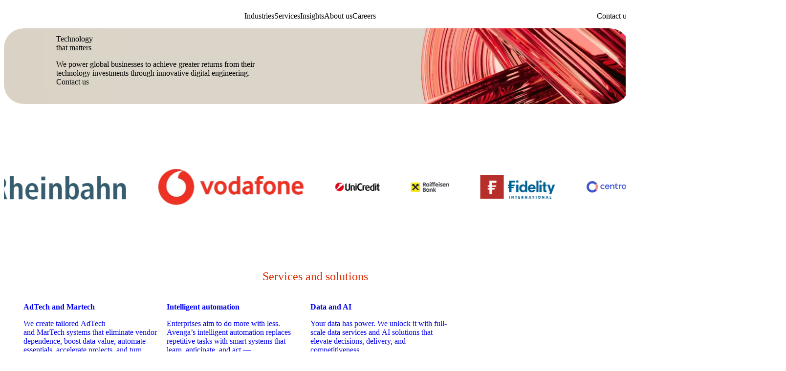

--- FILE ---
content_type: text/html; charset=UTF-8
request_url: https://www.avenga.com/
body_size: 38969
content:


<!DOCTYPE
    html
>
<html
    class="site overflow-y-auto overflow-x-hidden scroll-smooth"
    id="w"
    lang="en" prefix="og: https://ogp.me/ns#">

    
<head
    class="site__head"
>
    <script data-cookieyes="cookieyes-analytics" nonce="nQv7ZSz1u10nP4DHOvd6SnSePKt8fPZ2">
(function(w,d,s,l,i){w[l]=w[l]||[];w[l].push({'gtm.start':
new Date().getTime(),event:'gtm.js'});var f=d.getElementsByTagName(s)[0],
j=d.createElement(s),dl=l!='dataLayer'?'&l='+l:'';j.async=true;j.src=
'https://www.googletagmanager.com/gtm.js?id='+i+dl;var n=d.querySelector('[nonce]');
n&&j.setAttribute('nonce',n.nonce||n.getAttribute('nonce'));f.parentNode.insertBefore(j,f);
})(window,document,'script','dataLayer','GTM-TPS4238');
</script>

    <!-- Set up Meta -->
    <meta
        http-equiv="X-UA-Compatible"
        content="IE=edge"
    >
    <meta
        charset="UTF-8"
    >

    <!-- Set the viewport width to device width for mobile -->
    <meta
        name="viewport"
        content="width=device-width, initial-scale=1, maximum-scale=1.0, user-scalable=no"
    >

    <!-- Remove Microsoft Edge's & Safari phone-email styling -->
    <meta
        name="format-detection"
        content="telephone=no,email=no,url=no,date=no,address=no"
    >

    <script id="cookie-law-info-gcm-var-js" nonce="nQv7ZSz1u10nP4DHOvd6SnSePKt8fPZ2">
var _ckyGcm = {"status":true,"default_settings":[{"analytics":"denied","advertisement":"denied","functional":"denied","necessary":"granted","ad_user_data":"denied","ad_personalization":"denied","regions":"All"}],"wait_for_update":2000,"url_passthrough":false,"ads_data_redaction":false}</script>
<script id="cookie-law-info-gcm-js" type="text/javascript" src="https://www.avenga.com/wp-content/plugins/cookie-law-info/lite/frontend/js/gcm.min.js" nonce="nQv7ZSz1u10nP4DHOvd6SnSePKt8fPZ2"></script> <script id="cookieyes" type="text/javascript" src="https://cdn-cookieyes.com/client_data/60032e6a3c19f0f50ee232b3/script.js" nonce="nQv7ZSz1u10nP4DHOvd6SnSePKt8fPZ2"></script>
<!-- Search Engine Optimization by Rank Math PRO - https://rankmath.com/ -->
<title>Avenga – Global Technology Partner</title>
<meta name="description" content="Avenga - your information technology partner with more than 20 years of experience in entrepreneurship, leadership, and project delivery."/>
<meta name="robots" content="follow, index, max-snippet:-1, max-video-preview:-1, max-image-preview:large"/>
<link rel="canonical" href="https://www.avenga.com/" />
<meta property="og:locale" content="en_US" />
<meta property="og:type" content="website" />
<meta property="og:title" content="Avenga – Global Technology Partner" />
<meta property="og:description" content="Avenga - your information technology partner with more than 20 years of experience in entrepreneurship, leadership, and project delivery." />
<meta property="og:url" content="https://www.avenga.com/" />
<meta property="og:site_name" content="Avenga" />
<meta property="og:updated_time" content="2026-01-23T14:21:01+00:00" />
<meta name="twitter:card" content="summary_large_image" />
<meta name="twitter:title" content="Avenga – Global Technology Partner" />
<meta name="twitter:description" content="Avenga - your information technology partner with more than 20 years of experience in entrepreneurship, leadership, and project delivery." />
<meta name="twitter:label1" content="Time to read" />
<meta name="twitter:data1" content="Less than a minute" />
<script type="application/ld+json" class="rank-math-schema-pro" nonce="nQv7ZSz1u10nP4DHOvd6SnSePKt8fPZ2">{"@context":"https://schema.org","@graph":[{"@type":"ItemList","itemListElement":[{"@type":"ListItem","item":{"@type":"WebPage","url":"https://www.avenga.com/","name":"Avenga","description":"With more than 20 years of experience in entrepreneurship."}},{"@type":"ListItem","item":{"@type":"WebPage","url":"https://www.avenga.com/about/","name":"About Us","description":"We are a global team of experts."}},{"@type":"ListItem","item":{"@type":"WebPage","url":"https://www.avenga.com/insights/","name":"Insights","description":"Discover our research, insights, and client successes to help you navigate change and accelerate value creation."}},{"@type":"ListItem","item":{"@type":"WebPage","url":"https://www.avenga.com/leadership/","name":"Leadership","description":"Meet our core leadership team that crafts the future and drives positive change."}},{"@type":"ListItem","item":{"@type":"WebPage","url":"https://www.avenga.com/partners/","name":"Partners","description":"Avenga works with world-class technology leaders like AWS, Microsoft, Google Cloud Platform (GCP), Salesforce, and Atlassian to deliver innovative, scalable, industry-tailored solutions."}},{"@type":"ListItem","item":{"@type":"WebPage","url":"https://www.avenga.com/contact-avenga/","name":"Contact us","description":"Your business results matter."}}]},{"@type":"Place","@id":"https://www.avenga.com/#place","address":{"@type":"PostalAddress","streetAddress":"Voct\u00e1\u0159ova, 2500/20a","addressLocality":"Prague","addressRegion":"Prague","postalCode":"18000","addressCountry":"CZ"}},{"@type":"Organization","@id":"https://www.avenga.com/#organization","name":"Avenga","url":"https://www.avenga.com","sameAs":["https://www.linkedin.com/company/avenga/","https://www.instagram.com/avenga_global/","https://x.com/AvengaGlobal/"],"email":"hello@avenga.com","address":{"@type":"PostalAddress","streetAddress":"Voct\u00e1\u0159ova, 2500/20a","addressLocality":"Prague","addressRegion":"Prague","postalCode":"18000","addressCountry":"CZ"},"logo":{"@type":"ImageObject","@id":"https://www.avenga.com/#logo","url":"https://www.avenga.com/wp-content/uploads/2025/04/logo-a.webp","contentUrl":"https://www.avenga.com/wp-content/uploads/2025/04/logo-a.webp","caption":"Avenga","inLanguage":"en-US","width":"512","height":"512"},"contactPoint":[{"@type":"ContactPoint","telephone":"+1 908-312-4068","contactType":"customer support"}],"description":"Avenga - your information technology partner with more than 20 years of experience in entrepreneurship, leadership, and project delivery.","location":{"@id":"https://www.avenga.com/#place"}},{"@type":"WebSite","@id":"https://www.avenga.com/#website","url":"https://www.avenga.com","name":"Avenga","publisher":{"@id":"https://www.avenga.com/#organization"},"inLanguage":"en-US","potentialAction":{"@type":"SearchAction","target":"https://www.avenga.com/?s={search_term_string}","query-input":"required name=search_term_string"}},{"@type":"WebPage","@id":"https://www.avenga.com/#webpage","url":"https://www.avenga.com/","name":"Avenga \u2013 Global Technology Partner","datePublished":"2025-03-06T17:29:09+00:00","dateModified":"2026-01-23T14:21:01+00:00","about":{"@id":"https://www.avenga.com/#organization"},"isPartOf":{"@id":"https://www.avenga.com/#website"},"inLanguage":"en-US"}]}</script>
<!-- /Rank Math WordPress SEO plugin -->

<link rel='dns-prefetch' href='//www.avenga.com' />
<link rel="alternate" type="application/rss+xml" title="Avenga &raquo; Feed" href="https://www.avenga.com/feed/" />
<link rel="alternate" title="oEmbed (JSON)" type="application/json+oembed" href="https://www.avenga.com/wp-json/oembed/1.0/embed?url=https%3A%2F%2Fwww.avenga.com%2F" />
<link rel="alternate" title="oEmbed (XML)" type="text/xml+oembed" href="https://www.avenga.com/wp-json/oembed/1.0/embed?url=https%3A%2F%2Fwww.avenga.com%2F&#038;format=xml" />
<style id='wp-img-auto-sizes-contain-inline-css'>
img:is([sizes=auto i],[sizes^="auto," i]){contain-intrinsic-size:3000px 1500px}
/*# sourceURL=wp-img-auto-sizes-contain-inline-css */
</style>
<style id='wp-emoji-styles-inline-css'>

	img.wp-smiley, img.emoji {
		display: inline !important;
		border: none !important;
		box-shadow: none !important;
		height: 1em !important;
		width: 1em !important;
		margin: 0 0.07em !important;
		vertical-align: -0.1em !important;
		background: none !important;
		padding: 0 !important;
	}
/*# sourceURL=wp-emoji-styles-inline-css */
</style>
<style id='wp-block-library-inline-css'>
:root{--wp-block-synced-color:#7a00df;--wp-block-synced-color--rgb:122,0,223;--wp-bound-block-color:var(--wp-block-synced-color);--wp-editor-canvas-background:#ddd;--wp-admin-theme-color:#007cba;--wp-admin-theme-color--rgb:0,124,186;--wp-admin-theme-color-darker-10:#006ba1;--wp-admin-theme-color-darker-10--rgb:0,107,160.5;--wp-admin-theme-color-darker-20:#005a87;--wp-admin-theme-color-darker-20--rgb:0,90,135;--wp-admin-border-width-focus:2px}@media (min-resolution:192dpi){:root{--wp-admin-border-width-focus:1.5px}}.wp-element-button{cursor:pointer}:root .has-very-light-gray-background-color{background-color:#eee}:root .has-very-dark-gray-background-color{background-color:#313131}:root .has-very-light-gray-color{color:#eee}:root .has-very-dark-gray-color{color:#313131}:root .has-vivid-green-cyan-to-vivid-cyan-blue-gradient-background{background:linear-gradient(135deg,#00d084,#0693e3)}:root .has-purple-crush-gradient-background{background:linear-gradient(135deg,#34e2e4,#4721fb 50%,#ab1dfe)}:root .has-hazy-dawn-gradient-background{background:linear-gradient(135deg,#faaca8,#dad0ec)}:root .has-subdued-olive-gradient-background{background:linear-gradient(135deg,#fafae1,#67a671)}:root .has-atomic-cream-gradient-background{background:linear-gradient(135deg,#fdd79a,#004a59)}:root .has-nightshade-gradient-background{background:linear-gradient(135deg,#330968,#31cdcf)}:root .has-midnight-gradient-background{background:linear-gradient(135deg,#020381,#2874fc)}:root{--wp--preset--font-size--normal:16px;--wp--preset--font-size--huge:42px}.has-regular-font-size{font-size:1em}.has-larger-font-size{font-size:2.625em}.has-normal-font-size{font-size:var(--wp--preset--font-size--normal)}.has-huge-font-size{font-size:var(--wp--preset--font-size--huge)}.has-text-align-center{text-align:center}.has-text-align-left{text-align:left}.has-text-align-right{text-align:right}.has-fit-text{white-space:nowrap!important}#end-resizable-editor-section{display:none}.aligncenter{clear:both}.items-justified-left{justify-content:flex-start}.items-justified-center{justify-content:center}.items-justified-right{justify-content:flex-end}.items-justified-space-between{justify-content:space-between}.screen-reader-text{border:0;clip-path:inset(50%);height:1px;margin:-1px;overflow:hidden;padding:0;position:absolute;width:1px;word-wrap:normal!important}.screen-reader-text:focus{background-color:#ddd;clip-path:none;color:#444;display:block;font-size:1em;height:auto;left:5px;line-height:normal;padding:15px 23px 14px;text-decoration:none;top:5px;width:auto;z-index:100000}html :where(.has-border-color){border-style:solid}html :where([style*=border-top-color]){border-top-style:solid}html :where([style*=border-right-color]){border-right-style:solid}html :where([style*=border-bottom-color]){border-bottom-style:solid}html :where([style*=border-left-color]){border-left-style:solid}html :where([style*=border-width]){border-style:solid}html :where([style*=border-top-width]){border-top-style:solid}html :where([style*=border-right-width]){border-right-style:solid}html :where([style*=border-bottom-width]){border-bottom-style:solid}html :where([style*=border-left-width]){border-left-style:solid}html :where(img[class*=wp-image-]){height:auto;max-width:100%}:where(figure){margin:0 0 1em}html :where(.is-position-sticky){--wp-admin--admin-bar--position-offset:var(--wp-admin--admin-bar--height,0px)}@media screen and (max-width:600px){html :where(.is-position-sticky){--wp-admin--admin-bar--position-offset:0px}}

/*# sourceURL=wp-block-library-inline-css */
</style><style id='wp-block-button-inline-css'>
.wp-block-button__link{align-content:center;box-sizing:border-box;cursor:pointer;display:inline-block;height:100%;text-align:center;word-break:break-word}.wp-block-button__link.aligncenter{text-align:center}.wp-block-button__link.alignright{text-align:right}:where(.wp-block-button__link){border-radius:9999px;box-shadow:none;padding:calc(.667em + 2px) calc(1.333em + 2px);text-decoration:none}.wp-block-button[style*=text-decoration] .wp-block-button__link{text-decoration:inherit}.wp-block-buttons>.wp-block-button.has-custom-width{max-width:none}.wp-block-buttons>.wp-block-button.has-custom-width .wp-block-button__link{width:100%}.wp-block-buttons>.wp-block-button.has-custom-font-size .wp-block-button__link{font-size:inherit}.wp-block-buttons>.wp-block-button.wp-block-button__width-25{width:calc(25% - var(--wp--style--block-gap, .5em)*.75)}.wp-block-buttons>.wp-block-button.wp-block-button__width-50{width:calc(50% - var(--wp--style--block-gap, .5em)*.5)}.wp-block-buttons>.wp-block-button.wp-block-button__width-75{width:calc(75% - var(--wp--style--block-gap, .5em)*.25)}.wp-block-buttons>.wp-block-button.wp-block-button__width-100{flex-basis:100%;width:100%}.wp-block-buttons.is-vertical>.wp-block-button.wp-block-button__width-25{width:25%}.wp-block-buttons.is-vertical>.wp-block-button.wp-block-button__width-50{width:50%}.wp-block-buttons.is-vertical>.wp-block-button.wp-block-button__width-75{width:75%}.wp-block-button.is-style-squared,.wp-block-button__link.wp-block-button.is-style-squared{border-radius:0}.wp-block-button.no-border-radius,.wp-block-button__link.no-border-radius{border-radius:0!important}:root :where(.wp-block-button .wp-block-button__link.is-style-outline),:root :where(.wp-block-button.is-style-outline>.wp-block-button__link){border:2px solid;padding:.667em 1.333em}:root :where(.wp-block-button .wp-block-button__link.is-style-outline:not(.has-text-color)),:root :where(.wp-block-button.is-style-outline>.wp-block-button__link:not(.has-text-color)){color:currentColor}:root :where(.wp-block-button .wp-block-button__link.is-style-outline:not(.has-background)),:root :where(.wp-block-button.is-style-outline>.wp-block-button__link:not(.has-background)){background-color:initial;background-image:none}
/*# sourceURL=https://www.avenga.com/wp-includes/blocks/button/style.min.css */
</style>
<style id='wp-block-buttons-inline-css'>
.wp-block-buttons{box-sizing:border-box}.wp-block-buttons.is-vertical{flex-direction:column}.wp-block-buttons.is-vertical>.wp-block-button:last-child{margin-bottom:0}.wp-block-buttons>.wp-block-button{display:inline-block;margin:0}.wp-block-buttons.is-content-justification-left{justify-content:flex-start}.wp-block-buttons.is-content-justification-left.is-vertical{align-items:flex-start}.wp-block-buttons.is-content-justification-center{justify-content:center}.wp-block-buttons.is-content-justification-center.is-vertical{align-items:center}.wp-block-buttons.is-content-justification-right{justify-content:flex-end}.wp-block-buttons.is-content-justification-right.is-vertical{align-items:flex-end}.wp-block-buttons.is-content-justification-space-between{justify-content:space-between}.wp-block-buttons.aligncenter{text-align:center}.wp-block-buttons:not(.is-content-justification-space-between,.is-content-justification-right,.is-content-justification-left,.is-content-justification-center) .wp-block-button.aligncenter{margin-left:auto;margin-right:auto;width:100%}.wp-block-buttons[style*=text-decoration] .wp-block-button,.wp-block-buttons[style*=text-decoration] .wp-block-button__link{text-decoration:inherit}.wp-block-buttons.has-custom-font-size .wp-block-button__link{font-size:inherit}.wp-block-buttons .wp-block-button__link{width:100%}.wp-block-button.aligncenter{text-align:center}
/*# sourceURL=https://www.avenga.com/wp-includes/blocks/buttons/style.min.css */
</style>
<style id='wp-block-paragraph-inline-css'>
.is-small-text{font-size:.875em}.is-regular-text{font-size:1em}.is-large-text{font-size:2.25em}.is-larger-text{font-size:3em}.has-drop-cap:not(:focus):first-letter{float:left;font-size:8.4em;font-style:normal;font-weight:100;line-height:.68;margin:.05em .1em 0 0;text-transform:uppercase}body.rtl .has-drop-cap:not(:focus):first-letter{float:none;margin-left:.1em}p.has-drop-cap.has-background{overflow:hidden}:root :where(p.has-background){padding:1.25em 2.375em}:where(p.has-text-color:not(.has-link-color)) a{color:inherit}p.has-text-align-left[style*="writing-mode:vertical-lr"],p.has-text-align-right[style*="writing-mode:vertical-rl"]{rotate:180deg}
/*# sourceURL=https://www.avenga.com/wp-includes/blocks/paragraph/style.min.css */
</style>
<style id='global-styles-inline-css'>
:root{--wp--preset--aspect-ratio--square: 1;--wp--preset--aspect-ratio--4-3: 4/3;--wp--preset--aspect-ratio--3-4: 3/4;--wp--preset--aspect-ratio--3-2: 3/2;--wp--preset--aspect-ratio--2-3: 2/3;--wp--preset--aspect-ratio--16-9: 16/9;--wp--preset--aspect-ratio--9-16: 9/16;--wp--preset--color--black: #000;--wp--preset--color--cyan-bluish-gray: #abb8c3;--wp--preset--color--white: #fff;--wp--preset--color--pale-pink: #f78da7;--wp--preset--color--vivid-red: #cf2e2e;--wp--preset--color--luminous-vivid-orange: #ff6900;--wp--preset--color--luminous-vivid-amber: #fcb900;--wp--preset--color--light-green-cyan: #7bdcb5;--wp--preset--color--vivid-green-cyan: #00d084;--wp--preset--color--pale-cyan-blue: #8ed1fc;--wp--preset--color--vivid-cyan-blue: #0693e3;--wp--preset--color--vivid-purple: #9b51e0;--wp--preset--color--inherit: inherit;--wp--preset--color--current: currentcolor;--wp--preset--color--transparent: transparent;--wp--preset--color--beige-50: #f7f4ed;--wp--preset--color--beige-50-warm: #fcf9f3;--wp--preset--color--beige-100: #f0ece4;--wp--preset--color--beige-200: #e0dace;--wp--preset--color--beige-300: #cfc5b4;--wp--preset--color--beige-400: #b2a894;--wp--preset--color--beige-500: #857c6d;--wp--preset--color--beige-700: #665f54;--wp--preset--color--beige-900: #47433b;--wp--preset--color--red-50: #fff6f4;--wp--preset--color--red-300: #ffc7ba;--wp--preset--color--red-400: #ff7c5c;--wp--preset--color--red-500: #ff5c33;--wp--preset--color--red-700: #dd2c00;--wp--preset--color--red-800: #a81900;--wp--preset--color--purple-700: #6b5c80;--wp--preset--color--purple-900: #2d1847;--wp--preset--color--purple-950: #110028;--wp--preset--color--lavender-200: #eceaef;--wp--preset--color--lavender-300: #e0dce5;--wp--preset--color--lavender-400: #c7bdcb;--wp--preset--gradient--vivid-cyan-blue-to-vivid-purple: linear-gradient(135deg,rgb(6,147,227) 0%,rgb(155,81,224) 100%);--wp--preset--gradient--light-green-cyan-to-vivid-green-cyan: linear-gradient(135deg,rgb(122,220,180) 0%,rgb(0,208,130) 100%);--wp--preset--gradient--luminous-vivid-amber-to-luminous-vivid-orange: linear-gradient(135deg,rgb(252,185,0) 0%,rgb(255,105,0) 100%);--wp--preset--gradient--luminous-vivid-orange-to-vivid-red: linear-gradient(135deg,rgb(255,105,0) 0%,rgb(207,46,46) 100%);--wp--preset--gradient--very-light-gray-to-cyan-bluish-gray: linear-gradient(135deg,rgb(238,238,238) 0%,rgb(169,184,195) 100%);--wp--preset--gradient--cool-to-warm-spectrum: linear-gradient(135deg,rgb(74,234,220) 0%,rgb(151,120,209) 20%,rgb(207,42,186) 40%,rgb(238,44,130) 60%,rgb(251,105,98) 80%,rgb(254,248,76) 100%);--wp--preset--gradient--blush-light-purple: linear-gradient(135deg,rgb(255,206,236) 0%,rgb(152,150,240) 100%);--wp--preset--gradient--blush-bordeaux: linear-gradient(135deg,rgb(254,205,165) 0%,rgb(254,45,45) 50%,rgb(107,0,62) 100%);--wp--preset--gradient--luminous-dusk: linear-gradient(135deg,rgb(255,203,112) 0%,rgb(199,81,192) 50%,rgb(65,88,208) 100%);--wp--preset--gradient--pale-ocean: linear-gradient(135deg,rgb(255,245,203) 0%,rgb(182,227,212) 50%,rgb(51,167,181) 100%);--wp--preset--gradient--electric-grass: linear-gradient(135deg,rgb(202,248,128) 0%,rgb(113,206,126) 100%);--wp--preset--gradient--midnight: linear-gradient(135deg,rgb(2,3,129) 0%,rgb(40,116,252) 100%);--wp--preset--font-size--small: 13px;--wp--preset--font-size--medium: 20px;--wp--preset--font-size--large: 36px;--wp--preset--font-size--x-large: 42px;--wp--preset--font-size--xs: 0.875rem;--wp--preset--font-size--sm: 1rem;--wp--preset--font-size--base: 1.1875rem;--wp--preset--font-size--headline-5: 1.1875rem;--wp--preset--font-size--headline-4: 1.25rem;--wp--preset--font-size--headline-3: 1.375rem;--wp--preset--font-size--headline-2: 1.5rem;--wp--preset--font-size--headline-1: 2rem;--wp--preset--font-size--headline-0: 3.5rem;--wp--preset--font-family--sans: "Avenga Haffer", ui-sans-serif, system-ui, sans-serif, "Apple Color Emoji", "Segoe UI Emoji", "Segoe UI Symbol", "Noto Color Emoji";--wp--preset--font-family--serif: "Avenga Reckless", ui-serif, Georgia, Cambria, "Times New Roman", Times, serif;--wp--preset--font-family--mono: ui-monospace, sfmono-regular, menlo, monaco, consolas, "Liberation Mono", "Courier New", monospace;--wp--preset--spacing--20: 0.44rem;--wp--preset--spacing--30: 0.67rem;--wp--preset--spacing--40: 1rem;--wp--preset--spacing--50: 1.5rem;--wp--preset--spacing--60: 2.25rem;--wp--preset--spacing--70: 3.38rem;--wp--preset--spacing--80: 5.06rem;--wp--preset--spacing--3-xs: 0.5rem;--wp--preset--spacing--2-xs: 0.75rem;--wp--preset--spacing--xs: 1rem;--wp--preset--spacing--sm: 1.5rem;--wp--preset--spacing--md: 2.5rem;--wp--preset--spacing--lg: 4rem;--wp--preset--spacing--xl: 5rem;--wp--preset--spacing--2-xl: 7rem;--wp--preset--spacing--3-xl: 7.5rem;--wp--preset--shadow--natural: 6px 6px 9px rgba(0, 0, 0, 0.2);--wp--preset--shadow--deep: 12px 12px 50px rgba(0, 0, 0, 0.4);--wp--preset--shadow--sharp: 6px 6px 0px rgba(0, 0, 0, 0.2);--wp--preset--shadow--outlined: 6px 6px 0px -3px rgb(255, 255, 255), 6px 6px rgb(0, 0, 0);--wp--preset--shadow--crisp: 6px 6px 0px rgb(0, 0, 0);}:root { --wp--style--global--content-size: 880px;--wp--style--global--wide-size: 1200px; }:where(body) { margin: 0; }.wp-site-blocks > .alignleft { float: left; margin-right: 2em; }.wp-site-blocks > .alignright { float: right; margin-left: 2em; }.wp-site-blocks > .aligncenter { justify-content: center; margin-left: auto; margin-right: auto; }:where(.is-layout-flex){gap: 0.5em;}:where(.is-layout-grid){gap: 0.5em;}.is-layout-flow > .alignleft{float: left;margin-inline-start: 0;margin-inline-end: 2em;}.is-layout-flow > .alignright{float: right;margin-inline-start: 2em;margin-inline-end: 0;}.is-layout-flow > .aligncenter{margin-left: auto !important;margin-right: auto !important;}.is-layout-constrained > .alignleft{float: left;margin-inline-start: 0;margin-inline-end: 2em;}.is-layout-constrained > .alignright{float: right;margin-inline-start: 2em;margin-inline-end: 0;}.is-layout-constrained > .aligncenter{margin-left: auto !important;margin-right: auto !important;}.is-layout-constrained > :where(:not(.alignleft):not(.alignright):not(.alignfull)){max-width: var(--wp--style--global--content-size);margin-left: auto !important;margin-right: auto !important;}.is-layout-constrained > .alignwide{max-width: var(--wp--style--global--wide-size);}body .is-layout-flex{display: flex;}.is-layout-flex{flex-wrap: wrap;align-items: center;}.is-layout-flex > :is(*, div){margin: 0;}body .is-layout-grid{display: grid;}.is-layout-grid > :is(*, div){margin: 0;}body{font-family: Avenga Haffer, sans-serif;font-size: 19px;font-style: normal;font-weight: 560;line-height: 1.6842;padding-top: 0px;padding-right: 0px;padding-bottom: 0px;padding-left: 0px;}a:where(:not(.wp-element-button)){text-decoration: underline;}:root :where(.wp-element-button, .wp-block-button__link){background-color: #32373c;border-width: 0;color: #fff;font-family: inherit;font-size: inherit;font-style: inherit;font-weight: inherit;letter-spacing: inherit;line-height: inherit;padding-top: calc(0.667em + 2px);padding-right: calc(1.333em + 2px);padding-bottom: calc(0.667em + 2px);padding-left: calc(1.333em + 2px);text-decoration: none;text-transform: inherit;}.has-black-color{color: var(--wp--preset--color--black) !important;}.has-cyan-bluish-gray-color{color: var(--wp--preset--color--cyan-bluish-gray) !important;}.has-white-color{color: var(--wp--preset--color--white) !important;}.has-pale-pink-color{color: var(--wp--preset--color--pale-pink) !important;}.has-vivid-red-color{color: var(--wp--preset--color--vivid-red) !important;}.has-luminous-vivid-orange-color{color: var(--wp--preset--color--luminous-vivid-orange) !important;}.has-luminous-vivid-amber-color{color: var(--wp--preset--color--luminous-vivid-amber) !important;}.has-light-green-cyan-color{color: var(--wp--preset--color--light-green-cyan) !important;}.has-vivid-green-cyan-color{color: var(--wp--preset--color--vivid-green-cyan) !important;}.has-pale-cyan-blue-color{color: var(--wp--preset--color--pale-cyan-blue) !important;}.has-vivid-cyan-blue-color{color: var(--wp--preset--color--vivid-cyan-blue) !important;}.has-vivid-purple-color{color: var(--wp--preset--color--vivid-purple) !important;}.has-inherit-color{color: var(--wp--preset--color--inherit) !important;}.has-current-color{color: var(--wp--preset--color--current) !important;}.has-transparent-color{color: var(--wp--preset--color--transparent) !important;}.has-beige-50-color{color: var(--wp--preset--color--beige-50) !important;}.has-beige-50-warm-color{color: var(--wp--preset--color--beige-50-warm) !important;}.has-beige-100-color{color: var(--wp--preset--color--beige-100) !important;}.has-beige-200-color{color: var(--wp--preset--color--beige-200) !important;}.has-beige-300-color{color: var(--wp--preset--color--beige-300) !important;}.has-beige-400-color{color: var(--wp--preset--color--beige-400) !important;}.has-beige-500-color{color: var(--wp--preset--color--beige-500) !important;}.has-beige-700-color{color: var(--wp--preset--color--beige-700) !important;}.has-beige-900-color{color: var(--wp--preset--color--beige-900) !important;}.has-red-50-color{color: var(--wp--preset--color--red-50) !important;}.has-red-300-color{color: var(--wp--preset--color--red-300) !important;}.has-red-400-color{color: var(--wp--preset--color--red-400) !important;}.has-red-500-color{color: var(--wp--preset--color--red-500) !important;}.has-red-700-color{color: var(--wp--preset--color--red-700) !important;}.has-red-800-color{color: var(--wp--preset--color--red-800) !important;}.has-purple-700-color{color: var(--wp--preset--color--purple-700) !important;}.has-purple-900-color{color: var(--wp--preset--color--purple-900) !important;}.has-purple-950-color{color: var(--wp--preset--color--purple-950) !important;}.has-lavender-200-color{color: var(--wp--preset--color--lavender-200) !important;}.has-lavender-300-color{color: var(--wp--preset--color--lavender-300) !important;}.has-lavender-400-color{color: var(--wp--preset--color--lavender-400) !important;}.has-black-background-color{background-color: var(--wp--preset--color--black) !important;}.has-cyan-bluish-gray-background-color{background-color: var(--wp--preset--color--cyan-bluish-gray) !important;}.has-white-background-color{background-color: var(--wp--preset--color--white) !important;}.has-pale-pink-background-color{background-color: var(--wp--preset--color--pale-pink) !important;}.has-vivid-red-background-color{background-color: var(--wp--preset--color--vivid-red) !important;}.has-luminous-vivid-orange-background-color{background-color: var(--wp--preset--color--luminous-vivid-orange) !important;}.has-luminous-vivid-amber-background-color{background-color: var(--wp--preset--color--luminous-vivid-amber) !important;}.has-light-green-cyan-background-color{background-color: var(--wp--preset--color--light-green-cyan) !important;}.has-vivid-green-cyan-background-color{background-color: var(--wp--preset--color--vivid-green-cyan) !important;}.has-pale-cyan-blue-background-color{background-color: var(--wp--preset--color--pale-cyan-blue) !important;}.has-vivid-cyan-blue-background-color{background-color: var(--wp--preset--color--vivid-cyan-blue) !important;}.has-vivid-purple-background-color{background-color: var(--wp--preset--color--vivid-purple) !important;}.has-inherit-background-color{background-color: var(--wp--preset--color--inherit) !important;}.has-current-background-color{background-color: var(--wp--preset--color--current) !important;}.has-transparent-background-color{background-color: var(--wp--preset--color--transparent) !important;}.has-beige-50-background-color{background-color: var(--wp--preset--color--beige-50) !important;}.has-beige-50-warm-background-color{background-color: var(--wp--preset--color--beige-50-warm) !important;}.has-beige-100-background-color{background-color: var(--wp--preset--color--beige-100) !important;}.has-beige-200-background-color{background-color: var(--wp--preset--color--beige-200) !important;}.has-beige-300-background-color{background-color: var(--wp--preset--color--beige-300) !important;}.has-beige-400-background-color{background-color: var(--wp--preset--color--beige-400) !important;}.has-beige-500-background-color{background-color: var(--wp--preset--color--beige-500) !important;}.has-beige-700-background-color{background-color: var(--wp--preset--color--beige-700) !important;}.has-beige-900-background-color{background-color: var(--wp--preset--color--beige-900) !important;}.has-red-50-background-color{background-color: var(--wp--preset--color--red-50) !important;}.has-red-300-background-color{background-color: var(--wp--preset--color--red-300) !important;}.has-red-400-background-color{background-color: var(--wp--preset--color--red-400) !important;}.has-red-500-background-color{background-color: var(--wp--preset--color--red-500) !important;}.has-red-700-background-color{background-color: var(--wp--preset--color--red-700) !important;}.has-red-800-background-color{background-color: var(--wp--preset--color--red-800) !important;}.has-purple-700-background-color{background-color: var(--wp--preset--color--purple-700) !important;}.has-purple-900-background-color{background-color: var(--wp--preset--color--purple-900) !important;}.has-purple-950-background-color{background-color: var(--wp--preset--color--purple-950) !important;}.has-lavender-200-background-color{background-color: var(--wp--preset--color--lavender-200) !important;}.has-lavender-300-background-color{background-color: var(--wp--preset--color--lavender-300) !important;}.has-lavender-400-background-color{background-color: var(--wp--preset--color--lavender-400) !important;}.has-black-border-color{border-color: var(--wp--preset--color--black) !important;}.has-cyan-bluish-gray-border-color{border-color: var(--wp--preset--color--cyan-bluish-gray) !important;}.has-white-border-color{border-color: var(--wp--preset--color--white) !important;}.has-pale-pink-border-color{border-color: var(--wp--preset--color--pale-pink) !important;}.has-vivid-red-border-color{border-color: var(--wp--preset--color--vivid-red) !important;}.has-luminous-vivid-orange-border-color{border-color: var(--wp--preset--color--luminous-vivid-orange) !important;}.has-luminous-vivid-amber-border-color{border-color: var(--wp--preset--color--luminous-vivid-amber) !important;}.has-light-green-cyan-border-color{border-color: var(--wp--preset--color--light-green-cyan) !important;}.has-vivid-green-cyan-border-color{border-color: var(--wp--preset--color--vivid-green-cyan) !important;}.has-pale-cyan-blue-border-color{border-color: var(--wp--preset--color--pale-cyan-blue) !important;}.has-vivid-cyan-blue-border-color{border-color: var(--wp--preset--color--vivid-cyan-blue) !important;}.has-vivid-purple-border-color{border-color: var(--wp--preset--color--vivid-purple) !important;}.has-inherit-border-color{border-color: var(--wp--preset--color--inherit) !important;}.has-current-border-color{border-color: var(--wp--preset--color--current) !important;}.has-transparent-border-color{border-color: var(--wp--preset--color--transparent) !important;}.has-beige-50-border-color{border-color: var(--wp--preset--color--beige-50) !important;}.has-beige-50-warm-border-color{border-color: var(--wp--preset--color--beige-50-warm) !important;}.has-beige-100-border-color{border-color: var(--wp--preset--color--beige-100) !important;}.has-beige-200-border-color{border-color: var(--wp--preset--color--beige-200) !important;}.has-beige-300-border-color{border-color: var(--wp--preset--color--beige-300) !important;}.has-beige-400-border-color{border-color: var(--wp--preset--color--beige-400) !important;}.has-beige-500-border-color{border-color: var(--wp--preset--color--beige-500) !important;}.has-beige-700-border-color{border-color: var(--wp--preset--color--beige-700) !important;}.has-beige-900-border-color{border-color: var(--wp--preset--color--beige-900) !important;}.has-red-50-border-color{border-color: var(--wp--preset--color--red-50) !important;}.has-red-300-border-color{border-color: var(--wp--preset--color--red-300) !important;}.has-red-400-border-color{border-color: var(--wp--preset--color--red-400) !important;}.has-red-500-border-color{border-color: var(--wp--preset--color--red-500) !important;}.has-red-700-border-color{border-color: var(--wp--preset--color--red-700) !important;}.has-red-800-border-color{border-color: var(--wp--preset--color--red-800) !important;}.has-purple-700-border-color{border-color: var(--wp--preset--color--purple-700) !important;}.has-purple-900-border-color{border-color: var(--wp--preset--color--purple-900) !important;}.has-purple-950-border-color{border-color: var(--wp--preset--color--purple-950) !important;}.has-lavender-200-border-color{border-color: var(--wp--preset--color--lavender-200) !important;}.has-lavender-300-border-color{border-color: var(--wp--preset--color--lavender-300) !important;}.has-lavender-400-border-color{border-color: var(--wp--preset--color--lavender-400) !important;}.has-vivid-cyan-blue-to-vivid-purple-gradient-background{background: var(--wp--preset--gradient--vivid-cyan-blue-to-vivid-purple) !important;}.has-light-green-cyan-to-vivid-green-cyan-gradient-background{background: var(--wp--preset--gradient--light-green-cyan-to-vivid-green-cyan) !important;}.has-luminous-vivid-amber-to-luminous-vivid-orange-gradient-background{background: var(--wp--preset--gradient--luminous-vivid-amber-to-luminous-vivid-orange) !important;}.has-luminous-vivid-orange-to-vivid-red-gradient-background{background: var(--wp--preset--gradient--luminous-vivid-orange-to-vivid-red) !important;}.has-very-light-gray-to-cyan-bluish-gray-gradient-background{background: var(--wp--preset--gradient--very-light-gray-to-cyan-bluish-gray) !important;}.has-cool-to-warm-spectrum-gradient-background{background: var(--wp--preset--gradient--cool-to-warm-spectrum) !important;}.has-blush-light-purple-gradient-background{background: var(--wp--preset--gradient--blush-light-purple) !important;}.has-blush-bordeaux-gradient-background{background: var(--wp--preset--gradient--blush-bordeaux) !important;}.has-luminous-dusk-gradient-background{background: var(--wp--preset--gradient--luminous-dusk) !important;}.has-pale-ocean-gradient-background{background: var(--wp--preset--gradient--pale-ocean) !important;}.has-electric-grass-gradient-background{background: var(--wp--preset--gradient--electric-grass) !important;}.has-midnight-gradient-background{background: var(--wp--preset--gradient--midnight) !important;}.has-small-font-size{font-size: var(--wp--preset--font-size--small) !important;}.has-medium-font-size{font-size: var(--wp--preset--font-size--medium) !important;}.has-large-font-size{font-size: var(--wp--preset--font-size--large) !important;}.has-x-large-font-size{font-size: var(--wp--preset--font-size--x-large) !important;}.has-xs-font-size{font-size: var(--wp--preset--font-size--xs) !important;}.has-sm-font-size{font-size: var(--wp--preset--font-size--sm) !important;}.has-base-font-size{font-size: var(--wp--preset--font-size--base) !important;}.has-headline-5-font-size{font-size: var(--wp--preset--font-size--headline-5) !important;}.has-headline-4-font-size{font-size: var(--wp--preset--font-size--headline-4) !important;}.has-headline-3-font-size{font-size: var(--wp--preset--font-size--headline-3) !important;}.has-headline-2-font-size{font-size: var(--wp--preset--font-size--headline-2) !important;}.has-headline-1-font-size{font-size: var(--wp--preset--font-size--headline-1) !important;}.has-headline-0-font-size{font-size: var(--wp--preset--font-size--headline-0) !important;}.has-sans-font-family{font-family: var(--wp--preset--font-family--sans) !important;}.has-serif-font-family{font-family: var(--wp--preset--font-family--serif) !important;}.has-mono-font-family{font-family: var(--wp--preset--font-family--mono) !important;}
:root :where(.wp-block-button .wp-block-button__link){background-color: var(--wp--preset--color--red-700);border-radius: 2.5rem;border-color: var(--wp--preset--color--red-700);border-width: 2px;border-style: solid;color: var(--wp--preset--color--white);font-size: 19px;line-height: 1.684210526;padding-top: 6px;padding-right: 22px;padding-bottom: 6px;padding-left: 22px;}
/*# sourceURL=global-styles-inline-css */
</style>
<style id='core-block-supports-inline-css'>
.wp-elements-73cd1c68c9d026049d0c1062bdc41c7c a:where(:not(.wp-element-button)){color:var(--wp--preset--color--red-700);}.wp-container-core-buttons-is-layout-9d1f13f7{justify-content:center;}
/*# sourceURL=core-block-supports-inline-css */
</style>

<link rel='stylesheet' id='avenga-main-css' href='https://www.avenga.com/wp-content/themes/avenga/dist/styles/frontend/main-BlsnGQtk.css' media='all' />
<script id="php-args-js-extra" nonce="nQv7ZSz1u10nP4DHOvd6SnSePKt8fPZ2">
var phpArgs = {"ajaxUrl":"https://www.avenga.com/wp-admin/admin-ajax.php","ajaxNonce":"d6ae6d8bde","isUserLoggedIn":"","locale":"en_US","recaptchaEnable":"1","recaptchaPublicKey":"6LcYFQseAAAAANpNUdm1c0ty1VGJVybREOuA7FBl"};
//# sourceURL=php-args-js-extra
</script>
<link rel="https://api.w.org/" href="https://www.avenga.com/wp-json/" /><link rel="alternate" title="JSON" type="application/json" href="https://www.avenga.com/wp-json/wp/v2/pages/44" /><link rel="EditURI" type="application/rsd+xml" title="RSD" href="https://www.avenga.com/xmlrpc.php?rsd" />
<meta name="generator" content="WordPress 6.9" />
<link rel='shortlink' href='https://www.avenga.com/' />
<style class='wp-fonts-local'>
@font-face{font-family:"Avenga Haffer";font-style:normal;font-weight:560;font-display:fallback;src:url('https://www.avenga.com/wp-content/themes/avenga/dist/fonts/AvengaHaffer/AvengaHaffer-Regular.woff2') format('woff2');font-stretch:normal;}
@font-face{font-family:"Avenga Haffer";font-style:italic;font-weight:560;font-display:fallback;src:url('https://www.avenga.com/wp-content/themes/avenga/dist/fonts/AvengaHaffer/AvengaHaffer-RegularItalic.woff2') format('woff2');font-stretch:normal;}
@font-face{font-family:"Avenga Haffer";font-style:normal;font-weight:730;font-display:fallback;src:url('https://www.avenga.com/wp-content/themes/avenga/dist/fonts/AvengaHaffer/AvengaHaffer-Bold.woff2') format('woff2');font-stretch:normal;}
@font-face{font-family:"Avenga Haffer";font-style:italic;font-weight:730;font-display:fallback;src:url('https://www.avenga.com/wp-content/themes/avenga/dist/fonts/AvengaHaffer/AvengaHaffer-BoldItalic.woff2') format('woff2');font-stretch:normal;}
@font-face{font-family:"Avenga Reckless";font-style:normal;font-weight:480;font-display:fallback;src:url('https://www.avenga.com/wp-content/themes/avenga/dist/fonts/AvengaReckless/AvengaReckless-Headline.woff2') format('woff2');font-stretch:normal;}
@font-face{font-family:"Avenga Reckless";font-style:normal;font-weight:450;font-display:fallback;src:url('https://www.avenga.com/wp-content/themes/avenga/dist/fonts/AvengaReckless/AvengaReckless-Regular.woff2') format('woff2');font-stretch:normal;}
</style>
<link rel="icon" href="https://www.avenga.com/wp-content/uploads/2025/04/cropped-logo-a-32x32.webp" sizes="32x32" />
<link rel="icon" href="https://www.avenga.com/wp-content/uploads/2025/04/cropped-logo-a-192x192.webp" sizes="192x192" />
<link rel="apple-touch-icon" href="https://www.avenga.com/wp-content/uploads/2025/04/cropped-logo-a-180x180.webp" />
<meta name="msapplication-TileImage" content="https://www.avenga.com/wp-content/uploads/2025/04/cropped-logo-a-270x270.webp" />
		<style id="wp-custom-css">
			/* Temp style hot-fix 2025.10.15 */

.service-post-template-default .wp-block-avenga-multiple-blocks > .wp-block-avenga-inner > .container > div > div > p.text-xs\/normal {
  font-size: 16px;
  -webkit-line-clamp: none;
}

.industry-post-template-default .wp-block-avenga-multiple-blocks > .wp-block-avenga-inner > .container > div > div > p.text-xs\/normal {
  font-size: 16px;
  -webkit-line-clamp: none;
}

.event-template-default .wp-block-avenga-multiple-blocks > .wp-block-avenga-inner > .container > div > div > p.text-xs\/normal {
  font-size: 16px;
  -webkit-line-clamp: none;
}		</style>
		
    <script data-cookieyes="cookieyes-analytics" nonce="nQv7ZSz1u10nP4DHOvd6SnSePKt8fPZ2">
(function(ss,ex){ window.ldfdr=window.ldfdr||function(){(ldfdr._q=ldfdr._q||[]).push([].slice.call(arguments));}; (function(d,s){ fs=d.getElementsByTagName(s)[0]; function ce(src){ var cs=d.createElement(s); cs.src=src; cs.async=1; fs.parentNode.insertBefore(cs,fs); }; ce('https://sc.lfeeder.com/lftracker_v1_'+ss+(ex?'_'+ex:'')+'.js'); })(document,'script'); })('Xbp1oaEZWQr8EdVj');
</script>
<script data-cookieyes="cookieyes-analytics" nonce="nQv7ZSz1u10nP4DHOvd6SnSePKt8fPZ2">
(function(c,l,a,r,i,t,y){
    c[a]=c[a]||function(){(c[a].q=c[a].q||[]).push(arguments)};
    t=l.createElement(r);t.async=1;t.src="https://www.clarity.ms/tag/"+i;
    y=l.getElementsByTagName(r)[0];y.parentNode.insertBefore(t,y);
})(window, document, "clarity", "script", "m0lmbdh1cd");
</script>
<script data-cookieyes="cookieyes-analytics" nonce="nQv7ZSz1u10nP4DHOvd6SnSePKt8fPZ2">
(function(w,d,t,r,u){var f,n,i;w[u]=w[u]||[],f=function(){var o={ti:"187074043", enableAutoSpaTracking: true};o.q=w[u],w[u]=new UET(o),w[u].push("pageLoad")},n=d.createElement(t),n.src=r,n.async=1,n.onload=n.onreadystatechange=function(){var s=this.readyState;s&&s!=="loaded"&&s!=="complete"||(f(),n.onload=n.onreadystatechange=null)},i=d.getElementsByTagName(t)[0],i.parentNode.insertBefore(n,i)})(window,document,"script","//bat.bing.com/bat.js","uetq");
</script>
<script data-cookieyes="cookieyes-analytics" nonce="nQv7ZSz1u10nP4DHOvd6SnSePKt8fPZ2">
piAId = '1085722';
piCId = '';
piHostname = 'go.avenga.com';
(function() {
    function async_load(){
       var s = document.createElement('script'); s.type = 'text/javascript';
       s.src = ('https:' == document.location.protocol ? 'https://' : 'http://') + piHostname + '/pd.js';
       var c = document.getElementsByTagName('script')[0]; c.parentNode.insertBefore(s, c);
    }
    if(window.attachEvent) { window.attachEvent('onload', async_load); }
    else { window.addEventListener('load', async_load, false); }
})();
</script>
<script data-cookieyes="cookieyes-analytics" nonce="nQv7ZSz1u10nP4DHOvd6SnSePKt8fPZ2">
(function(window, document, dataLayerName, id) {
window[dataLayerName]=window[dataLayerName]||[],window[dataLayerName].push({start:(new Date).getTime(),event:"stg.start"});var scripts=document.getElementsByTagName('script')[0],tags=document.createElement('script');
function stgCreateCookie(a,b,c){var d="";if(c){var e=new Date;e.setTime(e.getTime()+24*c*60*60*1e3),d="; expires="+e.toUTCString();f="; SameSite=Strict"}document.cookie=a+"="+b+d+f+"; path=/"}
var isStgDebug=(window.location.href.match("stg_debug")||document.cookie.match("stg_debug"))&&!window.location.href.match("stg_disable_debug");stgCreateCookie("stg_debug",isStgDebug?1:"",isStgDebug?14:-1);
var qP=[];dataLayerName!=="dataLayer"&&qP.push("data_layer_name="+dataLayerName),isStgDebug&&qP.push("stg_debug");var qPString=qP.length>0?("?"+qP.join("&")):"";
tags.async=!0,tags.src="https://avenga.containers.piwik.pro/"+id+".js"+qPString,scripts.parentNode.insertBefore(tags,scripts);
!function(a,n,i){a[n]=a[n]||{};for(var c=0;c<i.length;c++)!function(i){a[n][i]=a[n][i]||{},a[n][i].api=a[n][i].api||function(){var a=[].slice.call(arguments,0);"string"==typeof a[0]&&window[dataLayerName].push({event:n+"."+i+":"+a[0],parameters:[].slice.call(arguments,1)})}}(i[c])}(window,"ppms",["tm","cm"]);
})(window, document, 'dataLayer', 'bc5d2e8e-a88f-4f74-8d92-b1f4e45b6b43');
</script>
</head>

    <body
        class="home wp-singular page-template page-template-page-templates page-template-home page-template-page-templateshome-php page page-id-44 wp-theme-avenga site__body relative bg-beige-50 min-w-xs flex min-h-screen w-full flex-col font-sans text-base font-medium text-purple-900 is-animated-page"    >

        <!-- Google Tag Manager (noscript) -->
<noscript data-cookieyes="cookieyes-analytics" >
<iframe src="https://www.googletagmanager.com/ns.html?id=GTM-TPS4238"
height="0" width="0" style="display:none;visibility:hidden"></iframe>
</noscript>
<!-- End Google Tag Manager (noscript) -->
<svg
    style="position: absolute;"
    width="0"
    height="0"
>
    <defs>
        <linearGradient
            id="svg-gradient-r-red"
            x1="0%"
            y1="0%"
            x2="100%"
            y2="0%"
        >
            <stop
                style="stop-color:#dd2c00"
                offset="0%"
            />
            <stop
                style="stop-color:#a81900"
                offset="100%"
            />
        </linearGradient>
    </defs>
</svg>

        <header
            class="site__header site-header js-navigation bg-beige-50 sticky top-0 z-40 mb-6 flex transform justify-between transition-transform duration-[1s] ease-in-out [&.is-hidden]:mb-0 [&.is-hidden]:-translate-y-full [&.is-scrolled]:shadow-[0_8px_16px_0_rgba(71,67,59,0.02),_0_4px_40px_0_rgba(71,67,59,0.08)]"
            id="site-header"
        >
            <nav
                class="w-full bg-inherit"
            >
                <div
                    class="container"
                >
                    <div
                        class="lg:h-22 -mx-[var(--layout-padding)] flex h-20 items-center justify-between px-4 py-5 lg:relative lg:mx-0 lg:p-0"
                    >
                        <div
                            class="flex flex-1 items-center justify-between"
                        >
                            <div
                                class="flex items-center rounded lg:hidden"
                            >
                                <button
                                    class="relative inline-flex cursor-pointer items-center justify-center rounded-md p-2 text-purple-900 focus-visible:ring-0"
                                    id="mobile-menu-button"
                                    data-open-trigger="modal-mobile-menu"
                                    type="button"
                                    aria-controls="mobile-menu"
                                    aria-expanded="false"
                                >
                                    <span
                                        class="absolute -inset-0.5"
                                    ></span>
                                    <span
                                        class="sr-only"
                                    >Open main menu</span>
                                    <span
                                        class="icon-menu size-6"
                                        aria-hidden="true"
                                    ></span>
                                </button>
                            </div>

                            <a
                                class="flex h-8 shrink-0 items-center"
                                href="https://www.avenga.com"
                                aria-label="Home page logo link"
                            >
                                <svg class="h-6 mt-2 w-auto fill-red-700" xmlns="http://www.w3.org/2000/svg" viewBox="0 0 210 46"><path d="M55.425 33.037 68.815.74h-6.317L52.445 25.517 42.392.74h-6.494L49.33 33.037zM118.011.002c9.031 0 15.302 6.736 15.302 16.471v16.564h-5.96V16.473c0-6.505-3.781-10.935-9.342-10.935-5.56 0-9.341 4.43-9.341 10.935v16.564h-5.96V16.473c0-9.735 6.272-16.471 15.301-16.471M.001 16.889c0 9.55 6.85 16.887 15.702 16.887 5.782 0 10.542-3.138 13.923-8.813a66 66 0 0 1 .49 8.074h5.782c0-6.552-.89-12.134-2.58-17.071 1.112-4.383 1.69-9.643 1.69-15.226h-5.783c0 2.307-.088 4.43-.267 6.46C25.534 2.631 20.997.001 15.704.001 6.851.002 0 7.338 0 16.889m146.123 22.976v5.537c1.869.415 3.692.6 5.516.6 11.565 0 19.528-8.582 19.528-21.362 0-3.138-.356-5.906-1.157-8.674 1.112-4.43 1.646-9.643 1.646-15.226h-5.827a74 74 0 0 1-.178 6.414C162.27 2.678 157.51.002 152.261.002c-8.807 0-15.568 7.29-15.568 16.794 0 9.551 6.805 16.98 15.613 16.98 5.382 0 10.008-2.676 13.3-7.844-.623 8.858-6.361 14.58-14.635 14.58a18.4 18.4 0 0 1-4.848-.647m27.979-22.976c0 9.55 6.851 16.887 15.702 16.887 5.783 0 10.543-3.138 13.923-8.813a66 66 0 0 1 .489 8.074H210c0-6.552-.889-12.134-2.58-17.071 1.113-4.383 1.691-9.643 1.691-15.226h-5.783c0 2.307-.089 4.43-.267 6.46-3.425-4.568-7.963-7.198-13.256-7.198-8.851 0-15.702 7.336-15.702 16.887m-168.141 0c0-6.506 4.225-11.35 9.92-11.35 5.07 0 9.207 3.875 11.653 10.427-2.135 7.844-6.227 12.273-11.654 12.273-5.694 0-9.92-4.845-9.92-11.35m61.429.092c0 9.504 7.028 16.795 16.28 16.795 6.895 0 12.633-4.338 15.035-11.35h-6.138c-1.824 3.782-5.071 5.905-9.03 5.905-5.116 0-9.119-3.645-10.097-8.858h25.888q.134-1.178.134-2.353c0-9.69-6.94-17.118-15.97-17.118-9.074 0-16.102 7.428-16.102 16.979m6.094-2.768c1.023-5.122 4.982-8.766 10.053-8.766 5.07 0 8.941 3.46 9.83 8.766zm69.169 2.583c0-6.459 4.271-11.303 9.876-11.303 5.293 0 9.652 4.613 11.699 10.473-2.136 8.074-6.228 12.273-11.699 12.273-5.605 0-9.876-4.983-9.876-11.443m37.41.093c0-6.506 4.226-11.35 9.919-11.35 5.071 0 9.208 3.875 11.655 10.427-2.136 7.844-6.228 12.273-11.655 12.273-5.693 0-9.919-4.845-9.919-11.35"/></svg>                            </a>

                            <div class="header__nav-container hidden mx-10 lg:block grow"><ul id="nav-primary" class="menu flex [&amp;_&gt;_*]:first:ml-auto [&amp;_&gt;_*]:last:mr-auto [&amp;_.current-menu-item_&gt;_a]:text-red-700"><li id="menu-item-11196" class="menu-item menu-item-type-custom menu-item-object-custom menu-item-has-children menu-item-11196 group menu-item-has-children flex items-center pl-8 first:pl-0 cursor-pointer first:mr-0 underline-offset-12 text-beige-900 decoration-1 hover:text-red-700 hover:underline"  data-has-children="true"><a href="#" class="inline-flex py-2 text-sm no-underline text-current" aria-expanded="false" aria-haspopup="true">Industries</a><div class="sub-menu-container is-big depth-0" aria-hidden="true" data-submenu-container>

<div
    class="sub-menu-info after:border-r-beige-200 after:border-r-1 relative mr-10 hidden flex-col gap-4 py-10 after:absolute after:-right-10 after:bottom-0 after:top-0 after:w-[1px] lg:flex"
>
    <div
        class="sub-menu-info-inner z-1 flex flex-col gap-10 !pt-0"
    >
                <div
    class="flex flex-col gap-4"
>
    <img width="1024" height="640" src="https://www.avenga.com/wp-content/uploads/2025/12/Manufacturing_hero-1024x640.webp" class="sub-menu-image aspect-16by9 h-auto w-full rounded-lg object-cover" alt="" decoding="async" fetchpriority="high" srcset="https://www.avenga.com/wp-content/uploads/2025/12/Manufacturing_hero-1024x640.webp 1024w, https://www.avenga.com/wp-content/uploads/2025/12/Manufacturing_hero-300x188.webp 300w, https://www.avenga.com/wp-content/uploads/2025/12/Manufacturing_hero-768x480.webp 768w, https://www.avenga.com/wp-content/uploads/2025/12/Manufacturing_hero-1536x960.webp 1536w, https://www.avenga.com/wp-content/uploads/2025/12/Manufacturing_hero.webp 2048w" sizes="(max-width: 1024px) 100vw, 1024px" />        <p
        class="sub-menu-info-title text-xs-tight line-clamp-4 text-red-700"
    >
        Industries    </p>
            <p
        class="sub-menu-info-description text-xs-tight text-beige-900 line-clamp-6"
    >
        Explore the sectors we’re reshaping through technology    </p>
    </div>
        
                <a
            class="sub-menu-info-button js-cta-click btn btn-primary btn-flare btn-flare-md w-fit"
            href="https://www.avenga.com/contact-avenga/"
                    >
            Contact us        </a>
            </div>
</div>
<ul class="sub-menu-list grid grid-cols-2 grid-flow-col grid-rows-[repeat(var(--a-rows-count),_auto)] self-start gap-2 py-10 sub-menu depth-0" role="menu" data-submenu data-depth="0" style="--a-rows-count: 6;"><li class="btn-back lg:hidden before:icon-undo focus-visible:ring-0 inline-flex cursor-pointer py-2 text-xs text-red-700 no-underline before:mr-2 before:inline-flex before:size-6 after:content-[attr(data-back-text)] hover:text-red-700 focus-visible:outline-none focus-visible:ring-purple-700 sr-only" role="button" data-back-button data-back-text="Industries" aria-label="Back to main menu" tabindex="0"></li>	<li id="menu-item-3255" class="menu-item menu-item-type-custom menu-item-object-custom menu-item-3255 block text-beige-900 cursor-pointer" ><a href="https://www.avenga.com/automotive/" class="inline-flex rounded-full hover:underline py-2 px-4 text-sm no-underline text-beige-900 hover:text-red-700">Automotive</a></li>
	<li id="menu-item-3253" class="menu-item menu-item-type-custom menu-item-object-custom menu-item-3253 block text-beige-900 cursor-pointer" ><a href="https://www.avenga.com/life-sciences/" class="inline-flex rounded-full hover:underline py-2 px-4 text-sm no-underline text-beige-900 hover:text-red-700">Life Sciences</a></li>
	<li id="menu-item-3251" class="menu-item menu-item-type-custom menu-item-object-custom menu-item-3251 block text-beige-900 cursor-pointer" ><a href="https://www.avenga.com/retail/" class="inline-flex rounded-full hover:underline py-2 px-4 text-sm no-underline text-beige-900 hover:text-red-700">Retail and Consumer</a></li>
	<li id="menu-item-3248" class="menu-item menu-item-type-custom menu-item-object-custom menu-item-3248 block text-beige-900 cursor-pointer" ><a href="https://www.avenga.com/financial-services/" class="inline-flex rounded-full hover:underline py-2 px-4 text-sm no-underline text-beige-900 hover:text-red-700">Banking and Financial Services</a></li>
	<li id="menu-item-3984" class="menu-item menu-item-type-custom menu-item-object-custom menu-item-3984 block text-beige-900 cursor-pointer" ><a href="https://www.avenga.com/manufacturing/" class="inline-flex rounded-full hover:underline py-2 px-4 text-sm no-underline text-beige-900 hover:text-red-700">Manufacturing</a></li>
	<li id="menu-item-3252" class="menu-item menu-item-type-custom menu-item-object-custom menu-item-3252 block text-beige-900 cursor-pointer" ><a href="https://www.avenga.com/telecom/" class="inline-flex rounded-full hover:underline py-2 px-4 text-sm no-underline text-beige-900 hover:text-red-700">Telecommunications</a></li>
	<li id="menu-item-10323" class="menu-item menu-item-type-custom menu-item-object-custom menu-item-10323 block text-beige-900 cursor-pointer" ><a href="https://www.avenga.com/energy/" class="inline-flex rounded-full hover:underline py-2 px-4 text-sm no-underline text-beige-900 hover:text-red-700">Energy and Utilities</a></li>
	<li id="menu-item-3257" class="menu-item menu-item-type-custom menu-item-object-custom menu-item-3257 block text-beige-900 cursor-pointer" ><a href="https://www.avenga.com/media/" class="inline-flex rounded-full hover:underline py-2 px-4 text-sm no-underline text-beige-900 hover:text-red-700">Media and Entertainment</a></li>
	<li id="menu-item-10919" class="menu-item menu-item-type-custom menu-item-object-custom menu-item-10919 block text-beige-900 cursor-pointer" ><a href="https://www.avenga.com/transportation/" class="inline-flex rounded-full hover:underline py-2 px-4 text-sm no-underline text-beige-900 hover:text-red-700">Transportation and Logistics</a></li>
	<li id="menu-item-10894" class="menu-item menu-item-type-custom menu-item-object-custom menu-item-10894 block text-beige-900 cursor-pointer" ><a href="https://www.avenga.com/igaming/" class="inline-flex rounded-full hover:underline py-2 px-4 text-sm no-underline text-beige-900 hover:text-red-700">iGaming</a></li>
	<li id="menu-item-3258" class="menu-item menu-item-type-custom menu-item-object-custom menu-item-3258 block text-beige-900 cursor-pointer" ><a href="https://www.avenga.com/mobility/" class="inline-flex rounded-full hover:underline py-2 px-4 text-sm no-underline text-beige-900 hover:text-red-700">Mobility</a></li>
</ul>
</div></li>
<li id="menu-item-11202" class="menu-item menu-item-type-custom menu-item-object-custom menu-item-has-children menu-item-11202 group menu-item-has-children flex items-center pl-8 first:pl-0 cursor-pointer first:mr-0 underline-offset-12 text-beige-900 decoration-1 hover:text-red-700 hover:underline"  data-has-children="true"><a href="#" class="inline-flex py-2 text-sm no-underline text-current" aria-expanded="false" aria-haspopup="true">Services</a><div class="sub-menu-container is-small depth-0" aria-hidden="true" data-submenu-container>

<div
    class="sub-menu-info after:border-r-beige-200 after:border-r-1 relative mr-10 hidden flex-col gap-4 py-10 after:absolute after:-right-10 after:bottom-0 after:top-0 after:w-[1px] lg:flex"
>
    <div
        class="sub-menu-info-inner z-1 flex flex-col gap-10 !pt-0"
    >
                <div
    class="flex flex-col gap-4"
>
    <img width="1024" height="640" src="https://www.avenga.com/wp-content/uploads/2025/11/Managed-services-1-1024x640.webp" class="sub-menu-image aspect-16by9 h-auto w-full rounded-lg object-cover" alt="" decoding="async" srcset="https://www.avenga.com/wp-content/uploads/2025/11/Managed-services-1-1024x640.webp 1024w, https://www.avenga.com/wp-content/uploads/2025/11/Managed-services-1-300x188.webp 300w, https://www.avenga.com/wp-content/uploads/2025/11/Managed-services-1-768x480.webp 768w, https://www.avenga.com/wp-content/uploads/2025/11/Managed-services-1-1536x960.webp 1536w, https://www.avenga.com/wp-content/uploads/2025/11/Managed-services-1.webp 2048w" sizes="(max-width: 1024px) 100vw, 1024px" />        <p
        class="sub-menu-info-title text-xs-tight line-clamp-4 text-red-700"
    >
        Services    </p>
            <p
        class="sub-menu-info-description text-xs-tight text-beige-900 line-clamp-6"
    >
        Discover the solutions we engineer for global businesses    </p>
    </div>
        
                <a
            class="sub-menu-info-button js-cta-click btn btn-primary btn-flare btn-flare-md w-fit"
            href="https://www.avenga.com/contact-avenga/"
                    >
            Contact us        </a>
            </div>
</div>
<ul class="sub-menu-list grid grid-cols-1 self-start gap-2 py-10 sub-menu depth-0" role="menu" data-submenu data-depth="0" style=""><li class="btn-back lg:hidden before:icon-undo focus-visible:ring-0 inline-flex cursor-pointer py-2 text-xs text-red-700 no-underline before:mr-2 before:inline-flex before:size-6 after:content-[attr(data-back-text)] hover:text-red-700 focus-visible:outline-none focus-visible:ring-purple-700 sr-only" role="button" data-back-button data-back-text="Services" aria-label="Back to main menu" tabindex="0"></li>	<li id="menu-item-3266" class="menu-item menu-item-type-custom menu-item-object-custom menu-item-3266 block text-beige-900 cursor-pointer" ><a href="https://www.avenga.com/product-engineering/" class="inline-flex rounded-full hover:underline py-2 px-4 text-sm no-underline text-beige-900 hover:text-red-700">Product engineering</a></li>
	<li id="menu-item-3268" class="menu-item menu-item-type-custom menu-item-object-custom menu-item-3268 block text-beige-900 cursor-pointer" ><a href="https://www.avenga.com/data-services/" class="inline-flex rounded-full hover:underline py-2 px-4 text-sm no-underline text-beige-900 hover:text-red-700">Data and AI</a></li>
	<li id="menu-item-9982" class="menu-item menu-item-type-custom menu-item-object-custom menu-item-9982 block text-beige-900 cursor-pointer" ><a href="https://www.avenga.com/intelligent-automation/" class="inline-flex rounded-full hover:underline py-2 px-4 text-sm no-underline text-beige-900 hover:text-red-700">Intelligent automation</a></li>
	<li id="menu-item-3267" class="menu-item menu-item-type-custom menu-item-object-custom menu-item-3267 block text-beige-900 cursor-pointer" ><a href="https://www.avenga.com/managed-services/" class="inline-flex rounded-full hover:underline py-2 px-4 text-sm no-underline text-beige-900 hover:text-red-700">Managed services</a></li>
	<li id="menu-item-9983" class="menu-item menu-item-type-custom menu-item-object-custom menu-item-9983 block text-beige-900 cursor-pointer" ><a href="https://www.avenga.com/avenga-experience/" class="inline-flex rounded-full hover:underline py-2 px-4 text-sm no-underline text-beige-900 hover:text-red-700">Avenga Experience</a></li>
	<li id="menu-item-3264" class="menu-item menu-item-type-custom menu-item-object-custom menu-item-3264 block text-beige-900 cursor-pointer" ><a href="https://www.avenga.com/adtech-martech/" class="inline-flex rounded-full hover:underline py-2 px-4 text-sm no-underline text-beige-900 hover:text-red-700">AdTech and MarTech</a></li>
</ul>
</div></li>
<li id="menu-item-11200" class="menu-item menu-item-type-post_type menu-item-object-page menu-item-11200 group flex items-center pl-8 first:pl-0 cursor-pointer first:mr-0 underline-offset-12 text-beige-900 decoration-1 hover:text-red-700 hover:underline" ><a href="https://www.avenga.com/insights/" class="inline-flex py-2 text-sm no-underline text-current">Insights</a></li>
<li id="menu-item-11198" class="menu-item menu-item-type-custom menu-item-object-custom menu-item-has-children menu-item-11198 group menu-item-has-children flex items-center pl-8 first:pl-0 cursor-pointer first:mr-0 underline-offset-12 text-beige-900 decoration-1 hover:text-red-700 hover:underline"  data-has-children="true"><a href="#" class="inline-flex py-2 text-sm no-underline text-current" aria-expanded="false" aria-haspopup="true">About us</a><div class="sub-menu-container is-small depth-0" aria-hidden="true" data-submenu-container>

<div
    class="sub-menu-info after:border-r-beige-200 after:border-r-1 relative mr-10 hidden flex-col gap-4 py-10 after:absolute after:-right-10 after:bottom-0 after:top-0 after:w-[1px] lg:flex"
>
    <div
        class="sub-menu-info-inner z-1 flex flex-col gap-10 !pt-0"
    >
                <div
    class="flex flex-col gap-4"
>
    <img width="1024" height="640" src="https://www.avenga.com/wp-content/uploads/2025/11/Careers-proof-your-technology-1024x640.webp" class="sub-menu-image aspect-16by9 h-auto w-full rounded-lg object-cover" alt="" decoding="async" srcset="https://www.avenga.com/wp-content/uploads/2025/11/Careers-proof-your-technology-1024x640.webp 1024w, https://www.avenga.com/wp-content/uploads/2025/11/Careers-proof-your-technology-300x188.webp 300w, https://www.avenga.com/wp-content/uploads/2025/11/Careers-proof-your-technology-768x480.webp 768w, https://www.avenga.com/wp-content/uploads/2025/11/Careers-proof-your-technology-1536x960.webp 1536w, https://www.avenga.com/wp-content/uploads/2025/11/Careers-proof-your-technology-2048x1280.webp 2048w" sizes="(max-width: 1024px) 100vw, 1024px" />        <p
        class="sub-menu-info-title text-xs-tight line-clamp-4 text-red-700"
    >
        About us    </p>
            <p
        class="sub-menu-info-description text-xs-tight text-beige-900 line-clamp-6"
    >
        Experience the culture and leadership behind Avenga    </p>
    </div>
        
                <a
            class="sub-menu-info-button js-cta-click btn btn-primary btn-flare btn-flare-md w-fit"
            href="https://www.avenga.com/contact-avenga/"
                    >
            Contact us        </a>
            </div>
</div>
<ul class="sub-menu-list grid grid-cols-1 self-start gap-2 py-10 sub-menu depth-0" role="menu" data-submenu data-depth="0" style=""><li class="btn-back lg:hidden before:icon-undo focus-visible:ring-0 inline-flex cursor-pointer py-2 text-xs text-red-700 no-underline before:mr-2 before:inline-flex before:size-6 after:content-[attr(data-back-text)] hover:text-red-700 focus-visible:outline-none focus-visible:ring-purple-700 sr-only" role="button" data-back-button data-back-text="About us" aria-label="Back to main menu" tabindex="0"></li>	<li id="menu-item-873" class="menu-item menu-item-type-post_type menu-item-object-page menu-item-873 block text-beige-900 cursor-pointer" ><a href="https://www.avenga.com/leadership/" class="inline-flex rounded-full hover:underline py-2 px-4 text-sm no-underline text-beige-900 hover:text-red-700">Leadership</a></li>
	<li id="menu-item-6193" class="menu-item menu-item-type-custom menu-item-object-custom menu-item-6193 block text-beige-900 cursor-pointer" ><a href="https://www.avenga.com/code-of-conduct/" class="inline-flex rounded-full hover:underline py-2 px-4 text-sm no-underline text-beige-900 hover:text-red-700">Compliance &#038; Ethical Behavior</a></li>
	<li id="menu-item-874" class="menu-item menu-item-type-post_type menu-item-object-page menu-item-874 block text-beige-900 cursor-pointer" ><a href="https://www.avenga.com/partners/" class="inline-flex rounded-full hover:underline py-2 px-4 text-sm no-underline text-beige-900 hover:text-red-700">Partnerships</a></li>
	<li id="menu-item-6218" class="menu-item menu-item-type-custom menu-item-object-custom menu-item-6218 block text-beige-900 cursor-pointer" ><a href="https://www.avenga.com/esg/" class="inline-flex rounded-full hover:underline py-2 px-4 text-sm no-underline text-beige-900 hover:text-red-700">ESG</a></li>
	<li id="menu-item-871" class="menu-item menu-item-type-post_type menu-item-object-page menu-item-871 block text-beige-900 cursor-pointer" ><a href="https://www.avenga.com/about/" class="inline-flex rounded-full hover:underline py-2 px-4 text-sm no-underline text-beige-900 hover:text-red-700">Our Story</a></li>
</ul>
</div></li>
<li id="menu-item-11199" class="menu-item menu-item-type-custom menu-item-object-custom menu-item-11199 group flex items-center pl-8 first:pl-0 cursor-pointer first:mr-0 underline-offset-12 text-beige-900 decoration-1 hover:text-red-700 hover:underline" ><a target="_blank" href="https://career.avenga.com/" class="inline-flex py-2 text-sm no-underline text-current">Careers</a></li>
</ul></div>
                            <a
                                class="js-search lg:size-15 flex size-10 items-center justify-center"
                                href="/?s"
                                aria-label="Search page link"
                            >
                                <span
                                    class="icon-search text-beige-900 size-6 transition-colors duration-200 ease-in-out hover:text-red-700"
                                ></span>
                            </a>

                                                        <a
                                class="js-cta-click btn btn-primary btn-outline btn-a-outline btn-fine btn-fine-sm md:btn-fine-md z-1 hidden lg:flex"
                                href="https://www.avenga.com/contact-avenga/"
                            >
                                Contact us                            </a>
                                                    </div>
                    </div>
                </div>
            </nav>
        </header>

        <div
            class="bg-beige-900/60 z-41 lg:z-35 invisible absolute left-0 top-0 size-full opacity-0 [.has-opened-nav_&]:visible [.has-opened-nav_&]:opacity-100 [body:has(.menu-item-has-children:hover)_&]:visible [body:has(.menu-item-has-children:hover)_&]:opacity-100 [body:has(.menu-item-has-children_:focus)_&]:visible [body:has(.menu-item-has-children_:focus)_&]:opacity-100"
        ></div>

        <div
            class="modal-mobile-menu lg:hidden! fixed left-1/2 z-50 my-5 h-[calc(100%-2.5rem)] w-[calc(100%-2.5rem)] max-w-[47rem] -translate-x-1/2 -translate-y-[calc(100%+2.5rem)] overflow-hidden rounded-xl transition-transform duration-200 ease-in-out"
            id="modal-mobile-menu"
            aria-hidden="true"
            inert
        >
            <div
                class="flex max-h-full flex-col justify-between"
                role="dialog"
                aria-modal="true"
                aria-labelledby="modal-mobile-menu-title"
            >
                <div
                    class="bg-beige-50-warm h-18 flex items-center justify-between px-4 py-4"
                >
                    <button
                        class="before:icon-undo focus-visible:ring-0 inline-flex cursor-pointer py-2 text-xs text-red-700 no-underline before:mr-2 before:inline-flex before:size-6 after:content-[attr(data-back-text)] hover:text-red-700 focus-visible:outline-none focus-visible:ring-purple-700 is-hidden pl-2 [&.is-hidden]:hidden"
                        data-back-text=""
                        data-back-btn
                    ></button>
                    <button
                        class="ml-auto flex size-10 cursor-pointer items-center justify-center text-red-700 focus-visible:ring-0"
                        data-menu-modal-close
                        aria-label="Close modal"
                    >
                        <span
                            class="sr-only"
                        >Close menu</span>
                        <span
                            class="icon-cross size-6"
                            aria-hidden="true"
                        ></span>
                    </button>
                </div>
                <div
                    class="bg-beige-50-warm relative flex-1 overflow-hidden overflow-y-auto"
                >
                    <div
                        class="mobile-menu-content px-6 pb-6"
                        id="modal-mobile-menu-content"
                    >
                        <div class="header__nav-container"><ul id="nav-primary" class="menu-mobile flex flex-col gap-y-4 text-beige-900 [&amp;_.current-menu-item_&gt;_a]:text-red-700"><li id="" class="menu-item menu-item-type-custom menu-item-object-custom menu-item-has-children menu-item-11196 group menu-item-has-children flex justify-between items-center"  data-has-children="true"><a href="#" class="py-2 text-xs no-underline hover:text-beige-900 focus-visible:ring-0" aria-expanded="false" aria-haspopup="true">Industries</a><div class="sub-menu-container is-big depth-0" aria-hidden="true" data-submenu-container>

<div
    class="sub-menu-info after:border-r-beige-200 after:border-r-1 relative mr-10 hidden flex-col gap-4 py-10 after:absolute after:-right-10 after:bottom-0 after:top-0 after:w-[1px] lg:flex"
>
    <div
        class="sub-menu-info-inner z-1 flex flex-col gap-10 !pt-0"
    >
                <div
    class="flex flex-col gap-4"
>
    <img width="1024" height="640" src="https://www.avenga.com/wp-content/uploads/2025/12/Manufacturing_hero-1024x640.webp" class="sub-menu-image aspect-16by9 h-auto w-full rounded-lg object-cover" alt="" decoding="async" srcset="https://www.avenga.com/wp-content/uploads/2025/12/Manufacturing_hero-1024x640.webp 1024w, https://www.avenga.com/wp-content/uploads/2025/12/Manufacturing_hero-300x188.webp 300w, https://www.avenga.com/wp-content/uploads/2025/12/Manufacturing_hero-768x480.webp 768w, https://www.avenga.com/wp-content/uploads/2025/12/Manufacturing_hero-1536x960.webp 1536w, https://www.avenga.com/wp-content/uploads/2025/12/Manufacturing_hero.webp 2048w" sizes="(max-width: 1024px) 100vw, 1024px" />        <p
        class="sub-menu-info-title text-xs-tight line-clamp-4 text-red-700"
    >
        Industries    </p>
            <p
        class="sub-menu-info-description text-xs-tight text-beige-900 line-clamp-6"
    >
        Explore the sectors we’re reshaping through technology    </p>
    </div>
        
                <a
            class="sub-menu-info-button js-cta-click btn btn-primary btn-flare btn-flare-md w-fit"
            href="https://www.avenga.com/contact-avenga/"
                    >
            Contact us        </a>
            </div>
</div>
<ul class="sub-menu-list px-6 w-full flex flex-col justify-start gap-y-2 sub-menu depth-0" role="menu" data-submenu data-depth="0" style="--a-rows-count: 11;"><li class="btn-back lg:hidden before:icon-undo focus-visible:ring-0 inline-flex cursor-pointer py-2 text-xs text-red-700 no-underline before:mr-2 before:inline-flex before:size-6 after:content-[attr(data-back-text)] hover:text-red-700 focus-visible:outline-none focus-visible:ring-purple-700 sr-only" role="button" data-back-button data-back-text="Industries" aria-label="Back to main menu" tabindex="0"></li>	<li id="" class="menu-item menu-item-type-custom menu-item-object-custom menu-item-3255 text-beige-800" ><a href="https://www.avenga.com/automotive/" class="inline-flex py-2 text-xs no-underline hover:text-beige-900 focus-visible:ring-0">Automotive</a></li>
	<li id="" class="menu-item menu-item-type-custom menu-item-object-custom menu-item-3253 text-beige-800" ><a href="https://www.avenga.com/life-sciences/" class="inline-flex py-2 text-xs no-underline hover:text-beige-900 focus-visible:ring-0">Life Sciences</a></li>
	<li id="" class="menu-item menu-item-type-custom menu-item-object-custom menu-item-3251 text-beige-800" ><a href="https://www.avenga.com/retail/" class="inline-flex py-2 text-xs no-underline hover:text-beige-900 focus-visible:ring-0">Retail and Consumer</a></li>
	<li id="" class="menu-item menu-item-type-custom menu-item-object-custom menu-item-3248 text-beige-800" ><a href="https://www.avenga.com/financial-services/" class="inline-flex py-2 text-xs no-underline hover:text-beige-900 focus-visible:ring-0">Banking and Financial Services</a></li>
	<li id="" class="menu-item menu-item-type-custom menu-item-object-custom menu-item-3984 text-beige-800" ><a href="https://www.avenga.com/manufacturing/" class="inline-flex py-2 text-xs no-underline hover:text-beige-900 focus-visible:ring-0">Manufacturing</a></li>
	<li id="" class="menu-item menu-item-type-custom menu-item-object-custom menu-item-3252 text-beige-800" ><a href="https://www.avenga.com/telecom/" class="inline-flex py-2 text-xs no-underline hover:text-beige-900 focus-visible:ring-0">Telecommunications</a></li>
	<li id="" class="menu-item menu-item-type-custom menu-item-object-custom menu-item-10323 text-beige-800" ><a href="https://www.avenga.com/energy/" class="inline-flex py-2 text-xs no-underline hover:text-beige-900 focus-visible:ring-0">Energy and Utilities</a></li>
	<li id="" class="menu-item menu-item-type-custom menu-item-object-custom menu-item-3257 text-beige-800" ><a href="https://www.avenga.com/media/" class="inline-flex py-2 text-xs no-underline hover:text-beige-900 focus-visible:ring-0">Media and Entertainment</a></li>
	<li id="" class="menu-item menu-item-type-custom menu-item-object-custom menu-item-10919 text-beige-800" ><a href="https://www.avenga.com/transportation/" class="inline-flex py-2 text-xs no-underline hover:text-beige-900 focus-visible:ring-0">Transportation and Logistics</a></li>
	<li id="" class="menu-item menu-item-type-custom menu-item-object-custom menu-item-10894 text-beige-800" ><a href="https://www.avenga.com/igaming/" class="inline-flex py-2 text-xs no-underline hover:text-beige-900 focus-visible:ring-0">iGaming</a></li>
	<li id="" class="menu-item menu-item-type-custom menu-item-object-custom menu-item-3258 text-beige-800" ><a href="https://www.avenga.com/mobility/" class="inline-flex py-2 text-xs no-underline hover:text-beige-900 focus-visible:ring-0">Mobility</a></li>
</ul>
</div></li>
<li id="" class="menu-item menu-item-type-custom menu-item-object-custom menu-item-has-children menu-item-11202 group menu-item-has-children flex justify-between items-center"  data-has-children="true"><a href="#" class="py-2 text-xs no-underline hover:text-beige-900 focus-visible:ring-0" aria-expanded="false" aria-haspopup="true">Services</a><div class="sub-menu-container is-big depth-0" aria-hidden="true" data-submenu-container>

<div
    class="sub-menu-info after:border-r-beige-200 after:border-r-1 relative mr-10 hidden flex-col gap-4 py-10 after:absolute after:-right-10 after:bottom-0 after:top-0 after:w-[1px] lg:flex"
>
    <div
        class="sub-menu-info-inner z-1 flex flex-col gap-10 !pt-0"
    >
                <div
    class="flex flex-col gap-4"
>
    <img width="1024" height="640" src="https://www.avenga.com/wp-content/uploads/2025/11/Managed-services-1-1024x640.webp" class="sub-menu-image aspect-16by9 h-auto w-full rounded-lg object-cover" alt="" decoding="async" srcset="https://www.avenga.com/wp-content/uploads/2025/11/Managed-services-1-1024x640.webp 1024w, https://www.avenga.com/wp-content/uploads/2025/11/Managed-services-1-300x188.webp 300w, https://www.avenga.com/wp-content/uploads/2025/11/Managed-services-1-768x480.webp 768w, https://www.avenga.com/wp-content/uploads/2025/11/Managed-services-1-1536x960.webp 1536w, https://www.avenga.com/wp-content/uploads/2025/11/Managed-services-1.webp 2048w" sizes="(max-width: 1024px) 100vw, 1024px" />        <p
        class="sub-menu-info-title text-xs-tight line-clamp-4 text-red-700"
    >
        Services    </p>
            <p
        class="sub-menu-info-description text-xs-tight text-beige-900 line-clamp-6"
    >
        Discover the solutions we engineer for global businesses    </p>
    </div>
        
                <a
            class="sub-menu-info-button js-cta-click btn btn-primary btn-flare btn-flare-md w-fit"
            href="https://www.avenga.com/contact-avenga/"
                    >
            Contact us        </a>
            </div>
</div>
<ul class="sub-menu-list px-6 w-full flex flex-col justify-start gap-y-2 sub-menu depth-0" role="menu" data-submenu data-depth="0" style="--a-rows-count: 6;"><li class="btn-back lg:hidden before:icon-undo focus-visible:ring-0 inline-flex cursor-pointer py-2 text-xs text-red-700 no-underline before:mr-2 before:inline-flex before:size-6 after:content-[attr(data-back-text)] hover:text-red-700 focus-visible:outline-none focus-visible:ring-purple-700 sr-only" role="button" data-back-button data-back-text="Services" aria-label="Back to main menu" tabindex="0"></li>	<li id="" class="menu-item menu-item-type-custom menu-item-object-custom menu-item-3266 text-beige-800" ><a href="https://www.avenga.com/product-engineering/" class="inline-flex py-2 text-xs no-underline hover:text-beige-900 focus-visible:ring-0">Product engineering</a></li>
	<li id="" class="menu-item menu-item-type-custom menu-item-object-custom menu-item-3268 text-beige-800" ><a href="https://www.avenga.com/data-services/" class="inline-flex py-2 text-xs no-underline hover:text-beige-900 focus-visible:ring-0">Data and AI</a></li>
	<li id="" class="menu-item menu-item-type-custom menu-item-object-custom menu-item-9982 text-beige-800" ><a href="https://www.avenga.com/intelligent-automation/" class="inline-flex py-2 text-xs no-underline hover:text-beige-900 focus-visible:ring-0">Intelligent automation</a></li>
	<li id="" class="menu-item menu-item-type-custom menu-item-object-custom menu-item-3267 text-beige-800" ><a href="https://www.avenga.com/managed-services/" class="inline-flex py-2 text-xs no-underline hover:text-beige-900 focus-visible:ring-0">Managed services</a></li>
	<li id="" class="menu-item menu-item-type-custom menu-item-object-custom menu-item-9983 text-beige-800" ><a href="https://www.avenga.com/avenga-experience/" class="inline-flex py-2 text-xs no-underline hover:text-beige-900 focus-visible:ring-0">Avenga Experience</a></li>
	<li id="" class="menu-item menu-item-type-custom menu-item-object-custom menu-item-3264 text-beige-800" ><a href="https://www.avenga.com/adtech-martech/" class="inline-flex py-2 text-xs no-underline hover:text-beige-900 focus-visible:ring-0">AdTech and MarTech</a></li>
</ul>
</div></li>
<li id="" class="menu-item menu-item-type-post_type menu-item-object-page menu-item-11200 group flex justify-between items-center" ><a href="https://www.avenga.com/insights/" class="py-2 text-xs no-underline hover:text-beige-900 focus-visible:ring-0">Insights</a></li>
<li id="" class="menu-item menu-item-type-custom menu-item-object-custom menu-item-has-children menu-item-11198 group menu-item-has-children flex justify-between items-center"  data-has-children="true"><a href="#" class="py-2 text-xs no-underline hover:text-beige-900 focus-visible:ring-0" aria-expanded="false" aria-haspopup="true">About us</a><div class="sub-menu-container is-big depth-0" aria-hidden="true" data-submenu-container>

<div
    class="sub-menu-info after:border-r-beige-200 after:border-r-1 relative mr-10 hidden flex-col gap-4 py-10 after:absolute after:-right-10 after:bottom-0 after:top-0 after:w-[1px] lg:flex"
>
    <div
        class="sub-menu-info-inner z-1 flex flex-col gap-10 !pt-0"
    >
                <div
    class="flex flex-col gap-4"
>
    <img width="1024" height="640" src="https://www.avenga.com/wp-content/uploads/2025/11/Careers-proof-your-technology-1024x640.webp" class="sub-menu-image aspect-16by9 h-auto w-full rounded-lg object-cover" alt="" decoding="async" srcset="https://www.avenga.com/wp-content/uploads/2025/11/Careers-proof-your-technology-1024x640.webp 1024w, https://www.avenga.com/wp-content/uploads/2025/11/Careers-proof-your-technology-300x188.webp 300w, https://www.avenga.com/wp-content/uploads/2025/11/Careers-proof-your-technology-768x480.webp 768w, https://www.avenga.com/wp-content/uploads/2025/11/Careers-proof-your-technology-1536x960.webp 1536w, https://www.avenga.com/wp-content/uploads/2025/11/Careers-proof-your-technology-2048x1280.webp 2048w" sizes="(max-width: 1024px) 100vw, 1024px" />        <p
        class="sub-menu-info-title text-xs-tight line-clamp-4 text-red-700"
    >
        About us    </p>
            <p
        class="sub-menu-info-description text-xs-tight text-beige-900 line-clamp-6"
    >
        Experience the culture and leadership behind Avenga    </p>
    </div>
        
                <a
            class="sub-menu-info-button js-cta-click btn btn-primary btn-flare btn-flare-md w-fit"
            href="https://www.avenga.com/contact-avenga/"
                    >
            Contact us        </a>
            </div>
</div>
<ul class="sub-menu-list px-6 w-full flex flex-col justify-start gap-y-2 sub-menu depth-0" role="menu" data-submenu data-depth="0" style="--a-rows-count: 5;"><li class="btn-back lg:hidden before:icon-undo focus-visible:ring-0 inline-flex cursor-pointer py-2 text-xs text-red-700 no-underline before:mr-2 before:inline-flex before:size-6 after:content-[attr(data-back-text)] hover:text-red-700 focus-visible:outline-none focus-visible:ring-purple-700 sr-only" role="button" data-back-button data-back-text="About us" aria-label="Back to main menu" tabindex="0"></li>	<li id="" class="menu-item menu-item-type-post_type menu-item-object-page menu-item-873 text-beige-800" ><a href="https://www.avenga.com/leadership/" class="inline-flex py-2 text-xs no-underline hover:text-beige-900 focus-visible:ring-0">Leadership</a></li>
	<li id="" class="menu-item menu-item-type-custom menu-item-object-custom menu-item-6193 text-beige-800" ><a href="https://www.avenga.com/code-of-conduct/" class="inline-flex py-2 text-xs no-underline hover:text-beige-900 focus-visible:ring-0">Compliance &#038; Ethical Behavior</a></li>
	<li id="" class="menu-item menu-item-type-post_type menu-item-object-page menu-item-874 text-beige-800" ><a href="https://www.avenga.com/partners/" class="inline-flex py-2 text-xs no-underline hover:text-beige-900 focus-visible:ring-0">Partnerships</a></li>
	<li id="" class="menu-item menu-item-type-custom menu-item-object-custom menu-item-6218 text-beige-800" ><a href="https://www.avenga.com/esg/" class="inline-flex py-2 text-xs no-underline hover:text-beige-900 focus-visible:ring-0">ESG</a></li>
	<li id="" class="menu-item menu-item-type-post_type menu-item-object-page menu-item-871 text-beige-800" ><a href="https://www.avenga.com/about/" class="inline-flex py-2 text-xs no-underline hover:text-beige-900 focus-visible:ring-0">Our Story</a></li>
</ul>
</div></li>
<li id="" class="menu-item menu-item-type-custom menu-item-object-custom menu-item-11199 group flex justify-between items-center" ><a target="_blank" href="https://career.avenga.com/" class="py-2 text-xs no-underline hover:text-beige-900 focus-visible:ring-0">Careers</a></li>
</ul></div>                    </div>
                </div>
                                <div
                    class="border-t-beige-200 border-t-1 bg-beige-50 flex flex-col items-center justify-center gap-6 rounded-b-xl px-6 py-10"
                >
                                                            <a
                        class="js-cta-click btn btn-primary btn-flare-md btn-flare min-w-50 px-6 [&.btn.btn-outline]:focus-visible:ring-purple-700"
                        href="https://www.avenga.com/contact-avenga/"
                    >
                        Contact us                    </a>
                                    </div>
                            </div>
        </div>

        <main
            class="js-site-main site__main mx-auto w-full flex-1"
            id="site-main"
        >

            

<div
  class="site__content w-full"
>
  <script type="application/ld+json" nonce="nQv7ZSz1u10nP4DHOvd6SnSePKt8fPZ2">{"@context":"https://schema.org","@type":"BreadcrumbList","itemListElement":[{"@type":"ListItem","position":1,"name":"Avenga","item":"https://www.avenga.com/"},{"@type":"ListItem","position":2,"name":"technology partner","item":"https://www.avenga.com/#main"},{"@type":"ListItem","position":3,"name":"software development company"}]}</script>
    
            
        
<article
    class="entry entry--page mb-16 lg:mb-20"
    data-post-id="44"
>
    <div
        class="container"
    >
        <div
            class="entry__content rich-text"
        >
            <section class="wp-block-avenga-hero">



<div
    class="wp-block-avenga-inner js-hero-carousel  hero-carousel hero-carousel--lg relative"
    data-variation="v3"
>
    <div
        class="container grid grid-cols-1"
        data-in-view
    >
                
                <div
            class=" relative -mx-2 overflow-hidden transition-all duration-500 md:-mx-6 lg:-mx-10"
        >
            <div
                class="splide h-full"
                data-slider
                data-in-view
            >
                <div
                    class="hero-carousel-controls  z-1 md:min-w-66 fade-in-soft duration-3000 absolute left-1/2 mt-[calc(40%-1rem)] min-w-40 -translate-x-1/2 [--splide-progress-percentage:0.5rem] md:bottom-[2.5rem] md:left-auto md:right-[2.5rem] md:mt-0 md:translate-x-0"
                    data-controls
                >
                    <div
                        class="scroll-out-transparency bg-beige-900/40 overflow-hidden rounded-full px-2"
                    >
                        <div
                            class="splide__arrows"
                        ></div>
                        <ul
                            class="splide__pagination"
                        ></ul>
                        <div
                            class="splide__progress"
                        >
                            <div
                                class="splide__progress__bar"
                            >
                            </div>
                        </div>
                    </div>
                </div>
                <div
                    class="splide__track h-full"
                >
                    <ul
                        class="splide__list h-full"
                    >
                                                <li
                            class="splide__slide group h-full w-full overflow-hidden"
                            data-splide-interval="6000"
                        >

                            <div
                                class="hero-slide w-full gap-6 px-2 md:px-6 lg:px-10"
                            >
                                                                <div
                                    class="md:aspect-none lg:height-full relative -mx-2 mb-6 aspect-[343/160] overflow-hidden rounded-xl last:mb-0 md:absolute md:left-0 md:top-0 md:mx-0 md:mb-0 md:h-full md:w-full md:rounded-2xl lg:rounded-[2.5rem]"
                                    data-media-holder
                                    data-in-view
                                >

                                                                        <img width="2048" height="885" src="https://www.avenga.com/wp-content/uploads/2025/12/Home-page.webp" class="absolute inset-0 size-full object-cover md:rounded-2xl lg:rounded-[2.5rem] lg:-translate-y-[5%] lg:[.in-view_&amp;]:translate-y-0 md:[body:not(.is-animated-page)_&amp;]:translate-y-0 duration-2000 ease-[cubic-bezier(0.4,0.0,0.2,1)] transform-gpu object-right" alt="Home page - Avenga" loading="eager" fetchpriority="high" decoding="async" srcset="https://www.avenga.com/wp-content/uploads/2025/12/Home-page.webp 2048w, https://www.avenga.com/wp-content/uploads/2025/12/Home-page-300x130.webp 300w, https://www.avenga.com/wp-content/uploads/2025/12/Home-page-1024x443.webp 1024w, https://www.avenga.com/wp-content/uploads/2025/12/Home-page-768x332.webp 768w, https://www.avenga.com/wp-content/uploads/2025/12/Home-page-1536x664.webp 1536w" sizes="(max-width: 2048px) 100vw, 2048px">                                                                    </div>

                                                                <div
                                    class=" relative overflow-hidden transition-all duration-500"
                                >
                                    <div
                                        class="fade-up-soft md:grid-cols-12 grid gap-10"
                                    >
                                        <div
                                            class="md:col-start-2 lg:col-start-2 md:col-span-10 lg:col-span-8 text-left md:text-left md:pb-30 lg:pb-42 md:min-h-125 lg:min-h-150 md:pt-20 lg:pt-28 justify-top scroll-out-transparency-faster relative flex flex-col items-stretch justify-start p-0"
                                        >
                                            <div
                                                class="slider-parallax-content [&#038;_*]:last:mb-0"
                                            >
                                                                                                <h2
                                                    class="font-headline mb-4 line-clamp-5 font-serif text-5xl text-red-700 md:mb-6 md:text-7xl lg:text-9xl max-lg:[&#038;_br]:hidden"
                                                >
                                                    Technology<br />
that matters                                                 </h2>
                                                
                                                                                                <p
                                                    class="text-beige-900 line-clamp-10 text-basic mb-6 md:mb-10 md:text-xl lg:text-2xl max-lg:[&#038;_br]:hidden"
                                                >
                                                    We power global businesses to achieve greater returns from their<br />
technology investments through innovative digital engineering.                                                 </p>
                                                
                                                                                                <div
                                                    class="z-1 relative"
                                                >
                                                    <div
                                                        class="inline-flex flex-wrap gap-6 md:gap-4 lg:gap-10"
                                                    >
                                                                                                                
<a
    class="btn btn-flare btn-flare-md btn-primary btn-icon-none" href="https://www.avenga.com/contact-avenga/">
    
        <span>Contact us</span>
    
    </a>
                                                                                                            </div>
                                                </div>
                                                                                            </div>
                                        </div>
                                    </div>
                                </div>
                            </div>
                        </li>
                                                <li
                            class="splide__slide group h-full w-full overflow-hidden"
                            data-splide-interval="6000"
                        >

                            <div
                                class="hero-slide w-full gap-6 px-2 md:px-6 lg:px-10"
                            >
                                                                <div
                                    class="md:aspect-none lg:height-full relative -mx-2 mb-6 aspect-[343/160] overflow-hidden rounded-xl last:mb-0 md:absolute md:left-0 md:top-0 md:mx-0 md:mb-0 md:h-full md:w-full md:rounded-2xl lg:rounded-[2.5rem]"
                                    data-media-holder
                                    data-in-view
                                >

                                                                        <img width="2048" height="766" src="https://www.avenga.com/wp-content/uploads/2026/01/CEO-header-2048x766.webp" class="absolute inset-0 size-full object-cover md:rounded-2xl lg:rounded-[2.5rem] lg:-translate-y-[5%] lg:[.in-view_&amp;]:translate-y-0 md:[body:not(.is-animated-page)_&amp;]:translate-y-0 duration-2000 ease-[cubic-bezier(0.4,0.0,0.2,1)] transform-gpu object-right" alt="CEO header - Avenga" loading="lazy" fetchpriority="auto" decoding="auto" srcset="https://www.avenga.com/wp-content/uploads/2026/01/CEO-header-2048x766.webp 2048w, https://www.avenga.com/wp-content/uploads/2026/01/CEO-header-300x112.webp 300w, https://www.avenga.com/wp-content/uploads/2026/01/CEO-header-1024x383.webp 1024w, https://www.avenga.com/wp-content/uploads/2026/01/CEO-header-768x287.webp 768w, https://www.avenga.com/wp-content/uploads/2026/01/CEO-header-1536x574.webp 1536w" sizes="auto, (max-width: 2048px) 100vw, 2048px">                                                                    </div>

                                                                <div
                                    class=" relative overflow-hidden transition-all duration-500"
                                >
                                    <div
                                        class="fade-up-soft md:grid-cols-12 grid gap-10"
                                    >
                                        <div
                                            class="md:col-start-2 lg:col-start-2 md:col-span-10 lg:col-span-8 text-left md:text-left md:pb-30 lg:pb-42 md:min-h-125 lg:min-h-150 md:pt-20 lg:pt-28 justify-top scroll-out-transparency-faster relative flex flex-col items-stretch justify-start p-0"
                                        >
                                            <div
                                                class="slider-parallax-content [&#038;_*]:last:mb-0"
                                            >
                                                                                                <h2
                                                    class="font-headline mb-4 line-clamp-5 font-serif text-5xl text-red-700 md:mb-6 md:text-7xl lg:text-9xl max-lg:[&#038;_br]:hidden"
                                                >
                                                    Avenga appoints<br />
Clay Van Doren<br />
as new CEO                                                </h2>
                                                
                                                
                                                                                                <div
                                                    class="z-1 relative"
                                                >
                                                    <div
                                                        class="inline-flex flex-wrap gap-6 md:gap-4 lg:gap-10"
                                                    >
                                                                                                                
<a
    class="btn btn-flare btn-flare-md btn-primary btn-icon-none" href="https://www.avenga.com/news/avenga-appoints-clay-van-doren-as-chief-executive-officer/">
    
        <span>Official announcement</span>
    
    </a>
                                                                                                            </div>
                                                </div>
                                                                                            </div>
                                        </div>
                                    </div>
                                </div>
                            </div>
                        </li>
                                                <li
                            class="splide__slide group h-full w-full overflow-hidden"
                            data-splide-interval="6000"
                        >

                            <div
                                class="hero-slide w-full gap-6 px-2 md:px-6 lg:px-10"
                            >
                                                                <div
                                    class="md:aspect-none lg:height-full relative -mx-2 mb-6 aspect-[343/160] overflow-hidden rounded-xl last:mb-0 md:absolute md:left-0 md:top-0 md:mx-0 md:mb-0 md:h-full md:w-full md:rounded-2xl lg:rounded-[2.5rem]"
                                    data-media-holder
                                    data-in-view
                                >

                                                                        <img width="2048" height="1280" src="https://www.avenga.com/wp-content/uploads/2025/11/ATB-2-banner-light-2048x1280.webp" class="absolute inset-0 size-full object-cover md:rounded-2xl lg:rounded-[2.5rem] lg:-translate-y-[5%] lg:[.in-view_&amp;]:translate-y-0 md:[body:not(.is-animated-page)_&amp;]:translate-y-0 duration-2000 ease-[cubic-bezier(0.4,0.0,0.2,1)] transform-gpu object-right" alt="ATB 2 banner light - Avenga" loading="lazy" fetchpriority="auto" decoding="auto" srcset="https://www.avenga.com/wp-content/uploads/2025/11/ATB-2-banner-light-2048x1280.webp 2048w, https://www.avenga.com/wp-content/uploads/2025/11/ATB-2-banner-light-300x188.webp 300w, https://www.avenga.com/wp-content/uploads/2025/11/ATB-2-banner-light-1024x640.webp 1024w, https://www.avenga.com/wp-content/uploads/2025/11/ATB-2-banner-light-768x480.webp 768w, https://www.avenga.com/wp-content/uploads/2025/11/ATB-2-banner-light-1536x960.webp 1536w" sizes="auto, (max-width: 2048px) 100vw, 2048px">                                                                    </div>

                                                                <div
                                    class=" relative overflow-hidden transition-all duration-500"
                                >
                                    <div
                                        class="fade-up-soft md:grid-cols-12 grid gap-10"
                                    >
                                        <div
                                            class="md:col-start-2 lg:col-start-2 md:col-span-10 lg:col-span-8 text-left md:text-left md:pb-30 lg:pb-42 md:min-h-125 lg:min-h-150 md:pt-20 lg:pt-28 justify-top scroll-out-transparency-faster relative flex flex-col items-stretch justify-start p-0"
                                        >
                                            <div
                                                class="slider-parallax-content [&#038;_*]:last:mb-0"
                                            >
                                                                                                <h2
                                                    class="font-headline mb-4 line-clamp-5 font-serif text-5xl text-red-700 md:mb-6 md:text-7xl lg:text-9xl max-lg:[&#038;_br]:hidden"
                                                >
                                                    From hows to wows<br />
in AdTech.                                                </h2>
                                                
                                                                                                <p
                                                    class="text-beige-900 line-clamp-10 text-basic mb-6 md:mb-10 md:text-xl lg:text-2xl max-lg:[&#038;_br]:hidden"
                                                >
                                                    New 2026 edition available now.                                                </p>
                                                
                                                                                                <div
                                                    class="z-1 relative"
                                                >
                                                    <div
                                                        class="inline-flex flex-wrap gap-6 md:gap-4 lg:gap-10"
                                                    >
                                                                                                                
<a
    class="btn btn-flare btn-flare-md btn-primary btn-icon-none" href="https://www.avenga.com/whitepapers/adtech-book/">
    
        <span>Get The AdTech Book</span>
    
    </a>
                                                                                                            </div>
                                                </div>
                                                                                            </div>
                                        </div>
                                    </div>
                                </div>
                            </div>
                        </li>
                                                <li
                            class="splide__slide group h-full w-full overflow-hidden"
                            data-splide-interval="6000"
                        >

                            <div
                                class="hero-slide w-full gap-6 px-2 md:px-6 lg:px-10"
                            >
                                                                <div
                                    class="md:aspect-none lg:height-full relative -mx-2 mb-6 aspect-[343/160] overflow-hidden rounded-xl last:mb-0 md:absolute md:left-0 md:top-0 md:mx-0 md:mb-0 md:h-full md:w-full md:rounded-2xl lg:rounded-[2.5rem]"
                                    data-media-holder
                                    data-in-view
                                >

                                                                        <img width="2048" height="888" src="https://www.avenga.com/wp-content/uploads/2026/01/ISGAdvanced-Analytics-and-AI-Services.webp" class="absolute inset-0 size-full object-cover md:rounded-2xl lg:rounded-[2.5rem] lg:-translate-y-[5%] lg:[.in-view_&amp;]:translate-y-0 md:[body:not(.is-animated-page)_&amp;]:translate-y-0 duration-2000 ease-[cubic-bezier(0.4,0.0,0.2,1)] transform-gpu object-right" alt="ISGAdvanced Analytics and AI Services - Avenga" loading="lazy" fetchpriority="auto" decoding="auto" srcset="https://www.avenga.com/wp-content/uploads/2026/01/ISGAdvanced-Analytics-and-AI-Services.webp 2048w, https://www.avenga.com/wp-content/uploads/2026/01/ISGAdvanced-Analytics-and-AI-Services-300x130.webp 300w, https://www.avenga.com/wp-content/uploads/2026/01/ISGAdvanced-Analytics-and-AI-Services-1024x444.webp 1024w, https://www.avenga.com/wp-content/uploads/2026/01/ISGAdvanced-Analytics-and-AI-Services-768x333.webp 768w, https://www.avenga.com/wp-content/uploads/2026/01/ISGAdvanced-Analytics-and-AI-Services-1536x666.webp 1536w" sizes="auto, (max-width: 2048px) 100vw, 2048px">                                                                    </div>

                                                                <div
                                    class=" relative overflow-hidden transition-all duration-500"
                                >
                                    <div
                                        class="fade-up-soft md:grid-cols-12 grid gap-10"
                                    >
                                        <div
                                            class="md:col-start-2 lg:col-start-2 md:col-span-10 lg:col-span-8 text-left md:text-left md:pb-30 lg:pb-42 md:min-h-125 lg:min-h-150 md:pt-20 lg:pt-28 justify-top scroll-out-transparency-faster relative flex flex-col items-stretch justify-start p-0"
                                        >
                                            <div
                                                class="slider-parallax-content [&#038;_*]:last:mb-0"
                                            >
                                                                                                <h2
                                                    class="font-headline mb-4 line-clamp-5 font-serif text-5xl text-red-700 md:mb-6 md:text-7xl lg:text-9xl max-lg:[&#038;_br]:hidden"
                                                >
                                                    ISG&#8217;s Rising Star for <br />
Advanced Analytics <br />
and AI Services                                                 </h2>
                                                
                                                                                                <p
                                                    class="text-beige-900 line-clamp-10 text-basic mb-6 md:mb-10 md:text-xl lg:text-2xl max-lg:[&#038;_br]:hidden"
                                                >
                                                     Avenga is proud to be recognized by ISG as a Rising Star in<br />
 the Data Science and AI Services and the Data and Analytics<br />
 Modernization Services midsize quadrants.                                                 </p>
                                                
                                                                                                <div
                                                    class="z-1 relative"
                                                >
                                                    <div
                                                        class="inline-flex flex-wrap gap-6 md:gap-4 lg:gap-10"
                                                    >
                                                                                                                
<a
    class="btn btn-flare btn-flare-md btn-primary btn-icon-none" href="https://www.avenga.com/whitepapers/isg-report-on-advanced-analytics-and-ai-services/">
    
        <span>Download the Report&nbsp;</span>
    
    </a>
                                                                                                            </div>
                                                </div>
                                                                                            </div>
                                        </div>
                                    </div>
                                </div>
                            </div>
                        </li>
                                                <li
                            class="splide__slide group h-full w-full overflow-hidden"
                            data-splide-interval="6000"
                        >

                            <div
                                class="hero-slide w-full gap-6 px-2 md:px-6 lg:px-10"
                            >
                                                                <div
                                    class="md:aspect-none lg:height-full relative -mx-2 mb-6 aspect-[343/160] overflow-hidden rounded-xl last:mb-0 md:absolute md:left-0 md:top-0 md:mx-0 md:mb-0 md:h-full md:w-full md:rounded-2xl lg:rounded-[2.5rem]"
                                    data-media-holder
                                    data-in-view
                                >

                                                                        <img width="2048" height="888" src="https://www.avenga.com/wp-content/uploads/2025/11/ISG-Advanced-Analytics-and-AI-Services.webp" class="absolute inset-0 size-full object-cover md:rounded-2xl lg:rounded-[2.5rem] lg:-translate-y-[5%] lg:[.in-view_&amp;]:translate-y-0 md:[body:not(.is-animated-page)_&amp;]:translate-y-0 duration-2000 ease-[cubic-bezier(0.4,0.0,0.2,1)] transform-gpu object-right" alt="ISG Advanced Analytics and AI Services - Avenga" loading="lazy" fetchpriority="auto" decoding="auto" srcset="https://www.avenga.com/wp-content/uploads/2025/11/ISG-Advanced-Analytics-and-AI-Services.webp 2048w, https://www.avenga.com/wp-content/uploads/2025/11/ISG-Advanced-Analytics-and-AI-Services-300x130.webp 300w, https://www.avenga.com/wp-content/uploads/2025/11/ISG-Advanced-Analytics-and-AI-Services-1024x444.webp 1024w, https://www.avenga.com/wp-content/uploads/2025/11/ISG-Advanced-Analytics-and-AI-Services-768x333.webp 768w, https://www.avenga.com/wp-content/uploads/2025/11/ISG-Advanced-Analytics-and-AI-Services-1536x666.webp 1536w" sizes="auto, (max-width: 2048px) 100vw, 2048px">                                                                    </div>

                                                                <div
                                    class=" relative overflow-hidden transition-all duration-500"
                                >
                                    <div
                                        class="fade-up-soft md:grid-cols-12 grid gap-10"
                                    >
                                        <div
                                            class="md:col-start-2 lg:col-start-2 md:col-span-10 lg:col-span-8 text-left md:text-left md:pb-30 lg:pb-42 md:min-h-125 lg:min-h-150 md:pt-20 lg:pt-28 justify-top scroll-out-transparency-faster relative flex flex-col items-stretch justify-start p-0"
                                        >
                                            <div
                                                class="slider-parallax-content [&#038;_*]:last:mb-0"
                                            >
                                                                                                <h2
                                                    class="font-headline mb-4 line-clamp-5 font-serif text-5xl text-red-700 md:mb-6 md:text-7xl lg:text-9xl max-lg:[&#038;_br]:hidden"
                                                >
                                                    We&#8217;re on <br />
the map                                                  </h2>
                                                
                                                                                                <p
                                                    class="text-beige-900 line-clamp-10 text-basic mb-6 md:mb-10 md:text-xl lg:text-2xl max-lg:[&#038;_br]:hidden"
                                                >
                                                    Our front-running position<br />
on ISG&#8217;s European AI<br />
Constellation                                                 </p>
                                                
                                                                                                <div
                                                    class="z-1 relative"
                                                >
                                                    <div
                                                        class="inline-flex flex-wrap gap-6 md:gap-4 lg:gap-10"
                                                    >
                                                                                                                
<a
    class="btn btn-flare btn-flare-md btn-primary btn-icon-none" href="https://www.avenga.com/whitepapers/isg-report-on-advanced-analytics-and-ai-services/">
    
        <span>Download the Report&nbsp;</span>
    
    </a>
                                                                                                            </div>
                                                </div>
                                                                                            </div>
                                        </div>
                                    </div>
                                </div>
                            </div>
                        </li>
                                            </ul>
                </div>
            </div>
        </div>
            </div>
        <button
        class="btn btn-icon-full btn-sm btn-primary hidden absolute -bottom-[3.125rem] left-1/2 -translate-x-1/2 opacity-100 lg:[.is-collapsed_&#038;]:opacity-0"
        data-scroll-down
        aria-label="Scroll to the next section"
    >
        <span
            class="icon-chevron-down h-full w-full"
        ></span>
    </button>
</div>

</section>

<section style="margin-top:var(--wp--preset--spacing--xl);margin-bottom:var(--wp--preset--spacing--xl);" class="wp-block-avenga-logos">

<div
    class="wp-block-avenga-inner wp-block-avenga-inner--v2"
>
        <div
        class="container"
    >
        <div
            class="grid grid-cols-1 gap-6 md:grid-cols-12"
        >
            
            
            <div
                class="flip-up-soft -ml-[var(--layout-padding)] w-[calc(100%+var(--layout-padding)*2)] md:col-span-12 xl:-ml-[calc(((100svw-var(--layout-max-width))/2)+var(--layout-padding))] xl:w-svw 2xl:-ml-[var(--layout-padding)] 2xl:w-[calc(100%+var(--layout-padding)*2)]"
                data-in-view
            >

                <div
                    class="splide js-logos block"
                    data-all-screens-slider
                >
                    <div
                        class="splide__track"
                    >
                        <ul
                            class="splide__list"
                        >
                                                                                    <li
                                class="splide__slide  flex h-16 w-auto max-w-20 items-center justify-center py-2"
                            >
                                <img loading="lazy" decoding="async" width="300" height="180" src="https://www.avenga.com/wp-content/uploads/2025/04/Vodafone-1-300x180.webp" class="block h-auto max-h-full w-full object-contain" alt="Vodafone 1 - Avenga" srcset="https://www.avenga.com/wp-content/uploads/2025/04/Vodafone-1-300x180.webp 300w, https://www.avenga.com/wp-content/uploads/2025/04/Vodafone-1.webp 400w" sizes="auto, (max-width: 300px) 100vw, 300px">                            </li>
                                                                                                                <li
                                class="splide__slide  flex h-16 w-auto max-w-20 items-center justify-center py-2"
                            >
                                <img loading="lazy" decoding="async" width="91" height="18" src="https://www.avenga.com/wp-content/uploads/2025/11/unicredit.webp" class="block h-auto max-h-full w-full object-contain" alt="unicredit - Avenga">                            </li>
                                                                                                                <li
                                class="splide__slide  flex h-16 w-auto max-w-20 items-center justify-center py-2"
                            >
                                <img loading="lazy" decoding="async" width="78" height="20" src="https://www.avenga.com/wp-content/uploads/2025/11/raiffeisen.webp" class="block h-auto max-h-full w-full object-contain" alt="raiffeisen - Avenga">                            </li>
                                                                                                                <li
                                class="splide__slide  flex h-16 w-auto max-w-20 items-center justify-center py-2"
                            >
                                <img loading="lazy" decoding="async" width="300" height="94" src="https://www.avenga.com/wp-content/uploads/2025/12/Fidelity_logo.svg" class="block h-auto max-h-full w-full object-contain" alt="Fidelity logo - Avenga">                            </li>
                                                                                                                <li
                                class="splide__slide  flex h-16 w-auto max-w-20 items-center justify-center py-2"
                            >
                                <img loading="lazy" decoding="async" width="107" height="25" src="https://www.avenga.com/wp-content/uploads/2025/11/Centropol-logo2.svg-1.webp" class="block h-auto max-h-full w-full object-contain" alt="Centropol logo2.svg 1 - Avenga">                            </li>
                                                                                                                <li
                                class="splide__slide  flex h-16 w-auto max-w-20 items-center justify-center py-2"
                            >
                                <img loading="lazy" decoding="async" width="105" height="29" src="https://www.avenga.com/wp-content/uploads/2025/11/Centropol-logo2.svg-2.webp" class="block h-auto max-h-full w-full object-contain" alt="Centropol logo2.svg 2 - Avenga">                            </li>
                                                                                                                <li
                                class="splide__slide  flex h-16 w-auto max-w-20 items-center justify-center py-2"
                            >
                                <img loading="lazy" decoding="async" width="35" height="28" src="https://www.avenga.com/wp-content/uploads/2025/11/Generali.webp" class="block h-auto max-h-full w-full object-contain" alt="Generali - Avenga">                            </li>
                                                                                                                <li
                                class="splide__slide  flex h-16 w-auto max-w-20 items-center justify-center py-2"
                            >
                                <img loading="lazy" decoding="async" width="79" height="26" src="https://www.avenga.com/wp-content/uploads/2025/11/Radium_Logo_Magenta-2.webp" class="block h-auto max-h-full w-full object-contain" alt="Radium Logo Magenta 2 - Avenga">                            </li>
                                                                                                                <li
                                class="splide__slide  flex h-16 w-auto max-w-20 items-center justify-center py-2"
                            >
                                <img loading="lazy" decoding="async" width="133" height="24" src="https://www.avenga.com/wp-content/uploads/2025/11/Iqvia-logo-color.svg-1-1.webp" class="block h-auto max-h-full w-full object-contain" alt="Iqvia logo color.svg 1 1 - Avenga">                            </li>
                                                                                                                <li
                                class="splide__slide  flex h-16 w-auto max-w-20 items-center justify-center py-2"
                            >
                                <img loading="lazy" decoding="async" width="79" height="26" src="https://www.avenga.com/wp-content/uploads/2025/11/Radium_Logo_Magenta-3.webp" class="block h-auto max-h-full w-full object-contain" alt="Radium Logo Magenta 3 - Avenga">                            </li>
                                                                                                                <li
                                class="splide__slide  flex h-16 w-auto max-w-20 items-center justify-center py-2"
                            >
                                <img loading="lazy" decoding="async" width="120" height="27" src="https://www.avenga.com/wp-content/uploads/2025/11/cropped-cropped-Logo_schwa-medico_links_skyblue-1.webp" class="block h-auto max-h-full w-full object-contain" alt="cropped cropped Logo schwa medico links skyblue 1 - Avenga">                            </li>
                                                                                                                <li
                                class="splide__slide  flex h-16 w-auto max-w-20 items-center justify-center py-2"
                            >
                                <img loading="lazy" decoding="async" width="300" height="67" src="https://www.avenga.com/wp-content/uploads/2025/11/cropped-cropped-Logo_schwa-medico_links_skyblue-2.svg" class="block h-auto max-h-full w-full object-contain" alt="Rehinbahn logo" />                            </li>
                                                                                </ul>
                    </div>
                </div>
            </div>

                                </div>
    </div>
    
</div>

</section>


<p class="has-text-align-center has-red-700-color has-text-color has-link-color has-headline-4-font-size wp-elements-73cd1c68c9d026049d0c1062bdc41c7c">Services and solutions&nbsp;</p>


<section class="wp-block-avenga-cards" id="cards">

<div
    class="wp-block-avenga-inner"
>
    <div
        class="container"
    >
        
        <div
            class="staggered-grid lg:max-w-[75%] lg:mx-auto md:flex flex-wrap justify-center hidden gap-4 md:gap-4 lg:gap-10"
        >
                                    <a
                href="https://www.avenga.com/adtech-martech/"
                                aria-label="Link to AdTech and Martech "
                class="fade-up-soft card-a-outline bg-beige-100 transition-bg hover:shadow-lg/8 zoom-in-container [body:not(.is-page-animated)]:transition-shadow w-full md:w-[calc(33.333%-0.667rem)] lg:w-[calc(33.333%-1.667rem)] staggered-grid-thin flex flex-col overflow-hidden rounded-lg no-underline lg:rounded-xl"
                data-in-view
            >
                
                    <div
                        class="aspect-16by9 z-3 relative overflow-hidden"
                    >
                        <img loading="lazy" decoding="async" width="1024" height="640" src="https://www.avenga.com/wp-content/uploads/2025/11/AdTech_main-cover-1024x640.webp" class="object-cover zoom-in-image duration-500" alt="AdTech main cover - Avenga" srcset="https://www.avenga.com/wp-content/uploads/2025/11/AdTech_main-cover-1024x640.webp 1024w, https://www.avenga.com/wp-content/uploads/2025/11/AdTech_main-cover-300x188.webp 300w, https://www.avenga.com/wp-content/uploads/2025/11/AdTech_main-cover-768x480.webp 768w, https://www.avenga.com/wp-content/uploads/2025/11/AdTech_main-cover-1536x960.webp 1536w, https://www.avenga.com/wp-content/uploads/2025/11/AdTech_main-cover.webp 2048w" sizes="auto, (max-width: 1024px) 100vw, 1024px">                    </div>

                    <div
                        class="min-h-54 z-2 relative flex grow flex-col p-3 sm:p-4 md:p-6"
                    >
                                                <h3
                            class="lg:text-basic text-beige-900 mb-2 max-w-full overflow-hidden text-ellipsis text-xs"
                        >
                            AdTech and Martech                         </h3>
                        
                                                <p
                            class="text-beige-700 mb-auto line-clamp-5 overflow-hidden text-xs"
                        >
                            We create tailored AdTech and MarTech systems that eliminate vendor dependence, boost data value, automate essentials, accelerate projects, and turn customer insights into revenue.                         </p>
                        
                        <div
                            class="min-h-4 pt-4 md:min-h-7 lg:mt-auto"
                        >
                                                        <span
                                class="text-xs text-red-700 underline transition-all duration-200 hover:no-underline"
                            >
                                <span
                                    class="btn__label"
                                >Learn more</span>
                            </span>
                                                    </div>
                    </div>

                                </a>
                                                <a
                href="https://www.avenga.com/intelligent-automation/"
                                aria-label="Link to Intelligent automation "
                class="fade-up-soft card-a-outline bg-beige-100 transition-bg hover:shadow-lg/8 zoom-in-container [body:not(.is-page-animated)]:transition-shadow w-full md:w-[calc(33.333%-0.667rem)] lg:w-[calc(33.333%-1.667rem)] staggered-grid-thin flex flex-col overflow-hidden rounded-lg no-underline lg:rounded-xl"
                data-in-view
            >
                
                    <div
                        class="aspect-16by9 z-3 relative overflow-hidden"
                    >
                        <img loading="lazy" decoding="async" width="1024" height="640" src="https://www.avenga.com/wp-content/uploads/2025/11/INTELLIGENT-AUTOMATION-3-1024x640.webp" class="object-cover zoom-in-image duration-500" alt="INTELLIGENT AUTOMATION 3 - Avenga" srcset="https://www.avenga.com/wp-content/uploads/2025/11/INTELLIGENT-AUTOMATION-3-1024x640.webp 1024w, https://www.avenga.com/wp-content/uploads/2025/11/INTELLIGENT-AUTOMATION-3-300x188.webp 300w, https://www.avenga.com/wp-content/uploads/2025/11/INTELLIGENT-AUTOMATION-3-768x480.webp 768w, https://www.avenga.com/wp-content/uploads/2025/11/INTELLIGENT-AUTOMATION-3-1536x960.webp 1536w, https://www.avenga.com/wp-content/uploads/2025/11/INTELLIGENT-AUTOMATION-3.webp 2048w" sizes="auto, (max-width: 1024px) 100vw, 1024px">                    </div>

                    <div
                        class="min-h-54 z-2 relative flex grow flex-col p-3 sm:p-4 md:p-6"
                    >
                                                <h3
                            class="lg:text-basic text-beige-900 mb-2 max-w-full overflow-hidden text-ellipsis text-xs"
                        >
                            Intelligent automation                         </h3>
                        
                                                <p
                            class="text-beige-700 mb-auto line-clamp-5 overflow-hidden text-xs"
                        >
                            Enterprises aim to do more with less. Avenga’s intelligent automation replaces repetitive tasks with smart systems that learn, anticipate, and act — accelerating operations and boosting results.                         </p>
                        
                        <div
                            class="min-h-4 pt-4 md:min-h-7 lg:mt-auto"
                        >
                                                        <span
                                class="text-xs text-red-700 underline transition-all duration-200 hover:no-underline"
                            >
                                <span
                                    class="btn__label"
                                >Learn more</span>
                            </span>
                                                    </div>
                    </div>

                                </a>
                                                <a
                href="https://www.avenga.com/data-services/"
                                aria-label="Link to Data and AI"
                class="fade-up-soft card-a-outline bg-beige-100 transition-bg hover:shadow-lg/8 zoom-in-container [body:not(.is-page-animated)]:transition-shadow w-full md:w-[calc(33.333%-0.667rem)] lg:w-[calc(33.333%-1.667rem)] staggered-grid-thin flex flex-col overflow-hidden rounded-lg no-underline lg:rounded-xl"
                data-in-view
            >
                
                    <div
                        class="aspect-16by9 z-3 relative overflow-hidden"
                    >
                        <img loading="lazy" decoding="async" width="1024" height="640" src="https://www.avenga.com/wp-content/uploads/2025/11/DATA-and-AI-1024x640.webp" class="object-cover zoom-in-image duration-500" alt="DATA and AI - Avenga" srcset="https://www.avenga.com/wp-content/uploads/2025/11/DATA-and-AI-1024x640.webp 1024w, https://www.avenga.com/wp-content/uploads/2025/11/DATA-and-AI-300x188.webp 300w, https://www.avenga.com/wp-content/uploads/2025/11/DATA-and-AI-768x480.webp 768w, https://www.avenga.com/wp-content/uploads/2025/11/DATA-and-AI-1536x960.webp 1536w, https://www.avenga.com/wp-content/uploads/2025/11/DATA-and-AI.webp 2048w" sizes="auto, (max-width: 1024px) 100vw, 1024px">                    </div>

                    <div
                        class="min-h-54 z-2 relative flex grow flex-col p-3 sm:p-4 md:p-6"
                    >
                                                <h3
                            class="lg:text-basic text-beige-900 mb-2 max-w-full overflow-hidden text-ellipsis text-xs"
                        >
                            Data and AI                        </h3>
                        
                                                <p
                            class="text-beige-700 mb-auto line-clamp-5 overflow-hidden text-xs"
                        >
                            Your data has power. We unlock it with full-scale data services and AI solutions that elevate decisions, delivery, and competitiveness.                         </p>
                        
                        <div
                            class="min-h-4 pt-4 md:min-h-7 lg:mt-auto"
                        >
                                                        <span
                                class="text-xs text-red-700 underline transition-all duration-200 hover:no-underline"
                            >
                                <span
                                    class="btn__label"
                                >Learn more</span>
                            </span>
                                                    </div>
                    </div>

                                </a>
                                                <a
                href="https://www.avenga.com/managed-services/"
                                aria-label="Link to Managed services"
                class="fade-up-soft card-a-outline bg-beige-100 transition-bg hover:shadow-lg/8 zoom-in-container [body:not(.is-page-animated)]:transition-shadow w-full md:w-[calc(33.333%-0.667rem)] lg:w-[calc(33.333%-1.667rem)] staggered-grid-thin flex flex-col overflow-hidden rounded-lg no-underline lg:rounded-xl"
                data-in-view
            >
                
                    <div
                        class="aspect-16by9 z-3 relative overflow-hidden"
                    >
                        <img loading="lazy" decoding="async" width="1024" height="640" src="https://www.avenga.com/wp-content/uploads/2025/11/Managed-services-1-1024x640.webp" class="object-cover zoom-in-image duration-500" alt="Managed services 1 - Avenga" srcset="https://www.avenga.com/wp-content/uploads/2025/11/Managed-services-1-1024x640.webp 1024w, https://www.avenga.com/wp-content/uploads/2025/11/Managed-services-1-300x188.webp 300w, https://www.avenga.com/wp-content/uploads/2025/11/Managed-services-1-768x480.webp 768w, https://www.avenga.com/wp-content/uploads/2025/11/Managed-services-1-1536x960.webp 1536w, https://www.avenga.com/wp-content/uploads/2025/11/Managed-services-1.webp 2048w" sizes="auto, (max-width: 1024px) 100vw, 1024px">                    </div>

                    <div
                        class="min-h-54 z-2 relative flex grow flex-col p-3 sm:p-4 md:p-6"
                    >
                                                <h3
                            class="lg:text-basic text-beige-900 mb-2 max-w-full overflow-hidden text-ellipsis text-xs"
                        >
                            Managed services                        </h3>
                        
                                                <p
                            class="text-beige-700 mb-auto line-clamp-5 overflow-hidden text-xs"
                        >
                            Reliable IT fuels growth and Avenga delivers managed consulting, modernization, and secure operations to keep technology running smoothly.                         </p>
                        
                        <div
                            class="min-h-4 pt-4 md:min-h-7 lg:mt-auto"
                        >
                                                        <span
                                class="text-xs text-red-700 underline transition-all duration-200 hover:no-underline"
                            >
                                <span
                                    class="btn__label"
                                >Learn more</span>
                            </span>
                                                    </div>
                    </div>

                                </a>
                                                <a
                href="https://www.avenga.com/avenga-experience/"
                                aria-label="Link to Avenga Experience "
                class="fade-up-soft card-a-outline bg-beige-100 transition-bg hover:shadow-lg/8 zoom-in-container [body:not(.is-page-animated)]:transition-shadow w-full md:w-[calc(33.333%-0.667rem)] lg:w-[calc(33.333%-1.667rem)] staggered-grid-thin flex flex-col overflow-hidden rounded-lg no-underline lg:rounded-xl"
                data-in-view
            >
                
                    <div
                        class="aspect-16by9 z-3 relative overflow-hidden"
                    >
                        <img loading="lazy" decoding="async" width="1024" height="640" src="https://www.avenga.com/wp-content/uploads/2025/11/Avenga-Experience-1024x640.webp" class="object-cover zoom-in-image duration-500" alt="Avenga Experience - Avenga" srcset="https://www.avenga.com/wp-content/uploads/2025/11/Avenga-Experience-1024x640.webp 1024w, https://www.avenga.com/wp-content/uploads/2025/11/Avenga-Experience-300x188.webp 300w, https://www.avenga.com/wp-content/uploads/2025/11/Avenga-Experience-768x480.webp 768w, https://www.avenga.com/wp-content/uploads/2025/11/Avenga-Experience-1536x960.webp 1536w, https://www.avenga.com/wp-content/uploads/2025/11/Avenga-Experience.webp 2048w" sizes="auto, (max-width: 1024px) 100vw, 1024px">                    </div>

                    <div
                        class="min-h-54 z-2 relative flex grow flex-col p-3 sm:p-4 md:p-6"
                    >
                                                <h3
                            class="lg:text-basic text-beige-900 mb-2 max-w-full overflow-hidden text-ellipsis text-xs"
                        >
                            Avenga Experience                         </h3>
                        
                                                <p
                            class="text-beige-700 mb-auto line-clamp-5 overflow-hidden text-xs"
                        >
                            Digital change elevates expectations for how businesses operate and serve customers.  Avenga Experience brings strategy and CX together to define impactful, value-driven paths.                         </p>
                        
                        <div
                            class="min-h-4 pt-4 md:min-h-7 lg:mt-auto"
                        >
                                                        <span
                                class="text-xs text-red-700 underline transition-all duration-200 hover:no-underline"
                            >
                                <span
                                    class="btn__label"
                                >Learn more</span>
                            </span>
                                                    </div>
                    </div>

                                </a>
                                                <a
                href="https://www.avenga.com/product-engineering/"
                                aria-label="Link to Product engineering "
                class="fade-up-soft card-a-outline bg-beige-100 transition-bg hover:shadow-lg/8 zoom-in-container [body:not(.is-page-animated)]:transition-shadow w-full md:w-[calc(33.333%-0.667rem)] lg:w-[calc(33.333%-1.667rem)] staggered-grid-thin flex flex-col overflow-hidden rounded-lg no-underline lg:rounded-xl"
                data-in-view
            >
                
                    <div
                        class="aspect-16by9 z-3 relative overflow-hidden"
                    >
                        <img loading="lazy" decoding="async" width="1024" height="640" src="https://www.avenga.com/wp-content/uploads/2025/11/PRODUCT-DEVELOPMENT-1024x640.webp" class="object-cover zoom-in-image duration-500" alt="PRODUCT DEVELOPMENT - Avenga" srcset="https://www.avenga.com/wp-content/uploads/2025/11/PRODUCT-DEVELOPMENT-1024x640.webp 1024w, https://www.avenga.com/wp-content/uploads/2025/11/PRODUCT-DEVELOPMENT-300x188.webp 300w, https://www.avenga.com/wp-content/uploads/2025/11/PRODUCT-DEVELOPMENT-768x480.webp 768w, https://www.avenga.com/wp-content/uploads/2025/11/PRODUCT-DEVELOPMENT-1536x960.webp 1536w, https://www.avenga.com/wp-content/uploads/2025/11/PRODUCT-DEVELOPMENT.webp 2048w" sizes="auto, (max-width: 1024px) 100vw, 1024px">                    </div>

                    <div
                        class="min-h-54 z-2 relative flex grow flex-col p-3 sm:p-4 md:p-6"
                    >
                                                <h3
                            class="lg:text-basic text-beige-900 mb-2 max-w-full overflow-hidden text-ellipsis text-xs"
                        >
                            Product engineering                         </h3>
                        
                                                <p
                            class="text-beige-700 mb-auto line-clamp-5 overflow-hidden text-xs"
                        >
                            Delivering digital products end-to-end with speed, quality, and accountability. Leverage timely technical expertise to start and scale your custom software solutions.                         </p>
                        
                        <div
                            class="min-h-4 pt-4 md:min-h-7 lg:mt-auto"
                        >
                                                        <span
                                class="text-xs text-red-700 underline transition-all duration-200 hover:no-underline"
                            >
                                <span
                                    class="btn__label"
                                >Learn more</span>
                            </span>
                                                    </div>
                    </div>

                                </a>
                                </div>

        <div
            class="js-accordion block grow md:hidden"
            id="accordion-697d522b190fe"
            data-accordion-type="single"
        >
                                    <div
                class="border-beige-200 group border-t py-3 last:border-b"
                data-item
                data-expanded="true"
            >
                <button
                    class="text-beige-900 flex w-full cursor-pointer justify-between gap-x-8 leading-6 focus:text-red-800 focus:outline-none lg:pr-6"
                    id="accordion-button-0-697d522b190fe"
                    data-toggle
                    type="button"
                    aria-expanded="true"
                    aria-controls="accordion-content-0-697d522b190fe"
                >
                    <span
                        class="group-data-[expanded=false]:group-hover:text-beige-700 text-beige-900 block text-left text-sm transition-colors duration-700"
                    >AdTech and Martech </span>
                    <i
                        class="group-data-[expanded=false]:icon-plus group-data-[expanded=true]:icon-minus icon-plus !size-6 shrink-0 transform text-red-700 transition-transform duration-500 group-hover:text-red-800 group-data-[expanded=true]:rotate-180"
                        data-icon
                        aria-hidden="true"
                    ></i>
                </button>
                <div
                    class="grid grid-rows-[0fr] overflow-hidden transition-[grid-template-rows] duration-500 group-data-[expanded=true]:grid-rows-[1fr]"
                    id="accordion-content-0-697d522b190fe"
                    data-collapse
                    role="region"
                    aria-labelledby="accordion-button-0-697d522b190fe"
                >
                    <div
                        class="text-beige-700 flex flex-col gap-4 overflow-hidden leading-8 transition-all duration-500 group-data-[expanded=true]:mb-1 group-data-[expanded=true]:mt-6"
                    >
                                                <p
                            class="text-xs"
                        >
                            We create tailored AdTech and MarTech systems that eliminate vendor dependence, boost data value, automate essentials, accelerate projects, and turn customer insights into revenue.                         </p>
                        
                                                <div
                            class="flex"
                        >
                            <a
                                href="https://www.avenga.com/adtech-martech/"
                                                                class="text-xs text-red-700 underline transition-all duration-200 hover:no-underline"
                            >
                                <span
                                    class="btn__label"
                                >Learn more</span>
                            </a>
                        </div>
                        
                                                <img loading="lazy" decoding="async" width="1024" height="640" src="https://www.avenga.com/wp-content/uploads/2025/11/AdTech_main-cover-1024x640.webp" class="rounded-xl aspect-4by3 object-cover" alt="AdTech main cover - Avenga" srcset="https://www.avenga.com/wp-content/uploads/2025/11/AdTech_main-cover-1024x640.webp 1024w, https://www.avenga.com/wp-content/uploads/2025/11/AdTech_main-cover-300x188.webp 300w, https://www.avenga.com/wp-content/uploads/2025/11/AdTech_main-cover-768x480.webp 768w, https://www.avenga.com/wp-content/uploads/2025/11/AdTech_main-cover-1536x960.webp 1536w, https://www.avenga.com/wp-content/uploads/2025/11/AdTech_main-cover.webp 2048w" sizes="auto, (max-width: 1024px) 100vw, 1024px">                                            </div>
                </div>
            </div>
                                    <div
                class="border-beige-200 group border-t py-3 last:border-b"
                data-item
                data-expanded="false"
            >
                <button
                    class="text-beige-900 flex w-full cursor-pointer justify-between gap-x-8 leading-6 focus:text-red-800 focus:outline-none lg:pr-6"
                    id="accordion-button-1-697d522b190fe"
                    data-toggle
                    type="button"
                    aria-expanded="false"
                    aria-controls="accordion-content-1-697d522b190fe"
                >
                    <span
                        class="group-data-[expanded=false]:group-hover:text-beige-700 text-beige-900 block text-left text-sm transition-colors duration-700"
                    >Intelligent automation </span>
                    <i
                        class="group-data-[expanded=false]:icon-plus group-data-[expanded=true]:icon-minus icon-plus !size-6 shrink-0 transform text-red-700 transition-transform duration-500 group-hover:text-red-800 group-data-[expanded=true]:rotate-180"
                        data-icon
                        aria-hidden="true"
                    ></i>
                </button>
                <div
                    class="grid grid-rows-[0fr] overflow-hidden transition-[grid-template-rows] duration-500 group-data-[expanded=true]:grid-rows-[1fr]"
                    id="accordion-content-1-697d522b190fe"
                    data-collapse
                    role="region"
                    aria-labelledby="accordion-button-1-697d522b190fe"
                >
                    <div
                        class="text-beige-700 flex flex-col gap-4 overflow-hidden leading-8 transition-all duration-500 group-data-[expanded=true]:mb-1 group-data-[expanded=true]:mt-6"
                    >
                                                <p
                            class="text-xs"
                        >
                            Enterprises aim to do more with less. Avenga’s intelligent automation replaces repetitive tasks with smart systems that learn, anticipate, and act — accelerating operations and boosting results.                         </p>
                        
                                                <div
                            class="flex"
                        >
                            <a
                                href="https://www.avenga.com/intelligent-automation/"
                                                                class="text-xs text-red-700 underline transition-all duration-200 hover:no-underline"
                            >
                                <span
                                    class="btn__label"
                                >Learn more</span>
                            </a>
                        </div>
                        
                                                <img loading="lazy" decoding="async" width="1024" height="640" src="https://www.avenga.com/wp-content/uploads/2025/11/INTELLIGENT-AUTOMATION-3-1024x640.webp" class="rounded-xl aspect-4by3 object-cover" alt="INTELLIGENT AUTOMATION 3 - Avenga" srcset="https://www.avenga.com/wp-content/uploads/2025/11/INTELLIGENT-AUTOMATION-3-1024x640.webp 1024w, https://www.avenga.com/wp-content/uploads/2025/11/INTELLIGENT-AUTOMATION-3-300x188.webp 300w, https://www.avenga.com/wp-content/uploads/2025/11/INTELLIGENT-AUTOMATION-3-768x480.webp 768w, https://www.avenga.com/wp-content/uploads/2025/11/INTELLIGENT-AUTOMATION-3-1536x960.webp 1536w, https://www.avenga.com/wp-content/uploads/2025/11/INTELLIGENT-AUTOMATION-3.webp 2048w" sizes="auto, (max-width: 1024px) 100vw, 1024px">                                            </div>
                </div>
            </div>
                                    <div
                class="border-beige-200 group border-t py-3 last:border-b"
                data-item
                data-expanded="false"
            >
                <button
                    class="text-beige-900 flex w-full cursor-pointer justify-between gap-x-8 leading-6 focus:text-red-800 focus:outline-none lg:pr-6"
                    id="accordion-button-2-697d522b190fe"
                    data-toggle
                    type="button"
                    aria-expanded="false"
                    aria-controls="accordion-content-2-697d522b190fe"
                >
                    <span
                        class="group-data-[expanded=false]:group-hover:text-beige-700 text-beige-900 block text-left text-sm transition-colors duration-700"
                    >Data and AI</span>
                    <i
                        class="group-data-[expanded=false]:icon-plus group-data-[expanded=true]:icon-minus icon-plus !size-6 shrink-0 transform text-red-700 transition-transform duration-500 group-hover:text-red-800 group-data-[expanded=true]:rotate-180"
                        data-icon
                        aria-hidden="true"
                    ></i>
                </button>
                <div
                    class="grid grid-rows-[0fr] overflow-hidden transition-[grid-template-rows] duration-500 group-data-[expanded=true]:grid-rows-[1fr]"
                    id="accordion-content-2-697d522b190fe"
                    data-collapse
                    role="region"
                    aria-labelledby="accordion-button-2-697d522b190fe"
                >
                    <div
                        class="text-beige-700 flex flex-col gap-4 overflow-hidden leading-8 transition-all duration-500 group-data-[expanded=true]:mb-1 group-data-[expanded=true]:mt-6"
                    >
                                                <p
                            class="text-xs"
                        >
                            Your data has power. We unlock it with full-scale data services and AI solutions that elevate decisions, delivery, and competitiveness.                         </p>
                        
                                                <div
                            class="flex"
                        >
                            <a
                                href="https://www.avenga.com/data-services/"
                                                                class="text-xs text-red-700 underline transition-all duration-200 hover:no-underline"
                            >
                                <span
                                    class="btn__label"
                                >Learn more</span>
                            </a>
                        </div>
                        
                                                <img loading="lazy" decoding="async" width="1024" height="640" src="https://www.avenga.com/wp-content/uploads/2025/11/DATA-and-AI-1024x640.webp" class="rounded-xl aspect-4by3 object-cover" alt="DATA and AI - Avenga" srcset="https://www.avenga.com/wp-content/uploads/2025/11/DATA-and-AI-1024x640.webp 1024w, https://www.avenga.com/wp-content/uploads/2025/11/DATA-and-AI-300x188.webp 300w, https://www.avenga.com/wp-content/uploads/2025/11/DATA-and-AI-768x480.webp 768w, https://www.avenga.com/wp-content/uploads/2025/11/DATA-and-AI-1536x960.webp 1536w, https://www.avenga.com/wp-content/uploads/2025/11/DATA-and-AI.webp 2048w" sizes="auto, (max-width: 1024px) 100vw, 1024px">                                            </div>
                </div>
            </div>
                                    <div
                class="border-beige-200 group border-t py-3 last:border-b"
                data-item
                data-expanded="false"
            >
                <button
                    class="text-beige-900 flex w-full cursor-pointer justify-between gap-x-8 leading-6 focus:text-red-800 focus:outline-none lg:pr-6"
                    id="accordion-button-3-697d522b190fe"
                    data-toggle
                    type="button"
                    aria-expanded="false"
                    aria-controls="accordion-content-3-697d522b190fe"
                >
                    <span
                        class="group-data-[expanded=false]:group-hover:text-beige-700 text-beige-900 block text-left text-sm transition-colors duration-700"
                    >Managed services</span>
                    <i
                        class="group-data-[expanded=false]:icon-plus group-data-[expanded=true]:icon-minus icon-plus !size-6 shrink-0 transform text-red-700 transition-transform duration-500 group-hover:text-red-800 group-data-[expanded=true]:rotate-180"
                        data-icon
                        aria-hidden="true"
                    ></i>
                </button>
                <div
                    class="grid grid-rows-[0fr] overflow-hidden transition-[grid-template-rows] duration-500 group-data-[expanded=true]:grid-rows-[1fr]"
                    id="accordion-content-3-697d522b190fe"
                    data-collapse
                    role="region"
                    aria-labelledby="accordion-button-3-697d522b190fe"
                >
                    <div
                        class="text-beige-700 flex flex-col gap-4 overflow-hidden leading-8 transition-all duration-500 group-data-[expanded=true]:mb-1 group-data-[expanded=true]:mt-6"
                    >
                                                <p
                            class="text-xs"
                        >
                            Reliable IT fuels growth and Avenga delivers managed consulting, modernization, and secure operations to keep technology running smoothly.                         </p>
                        
                                                <div
                            class="flex"
                        >
                            <a
                                href="https://www.avenga.com/managed-services/"
                                                                class="text-xs text-red-700 underline transition-all duration-200 hover:no-underline"
                            >
                                <span
                                    class="btn__label"
                                >Learn more</span>
                            </a>
                        </div>
                        
                                                <img loading="lazy" decoding="async" width="1024" height="640" src="https://www.avenga.com/wp-content/uploads/2025/11/Managed-services-1-1024x640.webp" class="rounded-xl aspect-4by3 object-cover" alt="Managed services 1 - Avenga" srcset="https://www.avenga.com/wp-content/uploads/2025/11/Managed-services-1-1024x640.webp 1024w, https://www.avenga.com/wp-content/uploads/2025/11/Managed-services-1-300x188.webp 300w, https://www.avenga.com/wp-content/uploads/2025/11/Managed-services-1-768x480.webp 768w, https://www.avenga.com/wp-content/uploads/2025/11/Managed-services-1-1536x960.webp 1536w, https://www.avenga.com/wp-content/uploads/2025/11/Managed-services-1.webp 2048w" sizes="auto, (max-width: 1024px) 100vw, 1024px">                                            </div>
                </div>
            </div>
                                    <div
                class="border-beige-200 group border-t py-3 last:border-b"
                data-item
                data-expanded="false"
            >
                <button
                    class="text-beige-900 flex w-full cursor-pointer justify-between gap-x-8 leading-6 focus:text-red-800 focus:outline-none lg:pr-6"
                    id="accordion-button-4-697d522b190fe"
                    data-toggle
                    type="button"
                    aria-expanded="false"
                    aria-controls="accordion-content-4-697d522b190fe"
                >
                    <span
                        class="group-data-[expanded=false]:group-hover:text-beige-700 text-beige-900 block text-left text-sm transition-colors duration-700"
                    >Avenga Experience </span>
                    <i
                        class="group-data-[expanded=false]:icon-plus group-data-[expanded=true]:icon-minus icon-plus !size-6 shrink-0 transform text-red-700 transition-transform duration-500 group-hover:text-red-800 group-data-[expanded=true]:rotate-180"
                        data-icon
                        aria-hidden="true"
                    ></i>
                </button>
                <div
                    class="grid grid-rows-[0fr] overflow-hidden transition-[grid-template-rows] duration-500 group-data-[expanded=true]:grid-rows-[1fr]"
                    id="accordion-content-4-697d522b190fe"
                    data-collapse
                    role="region"
                    aria-labelledby="accordion-button-4-697d522b190fe"
                >
                    <div
                        class="text-beige-700 flex flex-col gap-4 overflow-hidden leading-8 transition-all duration-500 group-data-[expanded=true]:mb-1 group-data-[expanded=true]:mt-6"
                    >
                                                <p
                            class="text-xs"
                        >
                            Digital change elevates expectations for how businesses operate and serve customers.  Avenga Experience brings strategy and CX together to define impactful, value-driven paths.                         </p>
                        
                                                <div
                            class="flex"
                        >
                            <a
                                href="https://www.avenga.com/avenga-experience/"
                                                                class="text-xs text-red-700 underline transition-all duration-200 hover:no-underline"
                            >
                                <span
                                    class="btn__label"
                                >Learn more</span>
                            </a>
                        </div>
                        
                                                <img loading="lazy" decoding="async" width="1024" height="640" src="https://www.avenga.com/wp-content/uploads/2025/11/Avenga-Experience-1024x640.webp" class="rounded-xl aspect-4by3 object-cover" alt="Avenga Experience - Avenga" srcset="https://www.avenga.com/wp-content/uploads/2025/11/Avenga-Experience-1024x640.webp 1024w, https://www.avenga.com/wp-content/uploads/2025/11/Avenga-Experience-300x188.webp 300w, https://www.avenga.com/wp-content/uploads/2025/11/Avenga-Experience-768x480.webp 768w, https://www.avenga.com/wp-content/uploads/2025/11/Avenga-Experience-1536x960.webp 1536w, https://www.avenga.com/wp-content/uploads/2025/11/Avenga-Experience.webp 2048w" sizes="auto, (max-width: 1024px) 100vw, 1024px">                                            </div>
                </div>
            </div>
                                    <div
                class="border-beige-200 group border-t py-3 last:border-b"
                data-item
                data-expanded="false"
            >
                <button
                    class="text-beige-900 flex w-full cursor-pointer justify-between gap-x-8 leading-6 focus:text-red-800 focus:outline-none lg:pr-6"
                    id="accordion-button-5-697d522b190fe"
                    data-toggle
                    type="button"
                    aria-expanded="false"
                    aria-controls="accordion-content-5-697d522b190fe"
                >
                    <span
                        class="group-data-[expanded=false]:group-hover:text-beige-700 text-beige-900 block text-left text-sm transition-colors duration-700"
                    >Product engineering </span>
                    <i
                        class="group-data-[expanded=false]:icon-plus group-data-[expanded=true]:icon-minus icon-plus !size-6 shrink-0 transform text-red-700 transition-transform duration-500 group-hover:text-red-800 group-data-[expanded=true]:rotate-180"
                        data-icon
                        aria-hidden="true"
                    ></i>
                </button>
                <div
                    class="grid grid-rows-[0fr] overflow-hidden transition-[grid-template-rows] duration-500 group-data-[expanded=true]:grid-rows-[1fr]"
                    id="accordion-content-5-697d522b190fe"
                    data-collapse
                    role="region"
                    aria-labelledby="accordion-button-5-697d522b190fe"
                >
                    <div
                        class="text-beige-700 flex flex-col gap-4 overflow-hidden leading-8 transition-all duration-500 group-data-[expanded=true]:mb-1 group-data-[expanded=true]:mt-6"
                    >
                                                <p
                            class="text-xs"
                        >
                            Delivering digital products end-to-end with speed, quality, and accountability. Leverage timely technical expertise to start and scale your custom software solutions.                         </p>
                        
                                                <div
                            class="flex"
                        >
                            <a
                                href="https://www.avenga.com/product-engineering/"
                                                                class="text-xs text-red-700 underline transition-all duration-200 hover:no-underline"
                            >
                                <span
                                    class="btn__label"
                                >Learn more</span>
                            </a>
                        </div>
                        
                                                <img loading="lazy" decoding="async" width="1024" height="640" src="https://www.avenga.com/wp-content/uploads/2025/11/PRODUCT-DEVELOPMENT-1024x640.webp" class="rounded-xl aspect-4by3 object-cover" alt="PRODUCT DEVELOPMENT - Avenga" srcset="https://www.avenga.com/wp-content/uploads/2025/11/PRODUCT-DEVELOPMENT-1024x640.webp 1024w, https://www.avenga.com/wp-content/uploads/2025/11/PRODUCT-DEVELOPMENT-300x188.webp 300w, https://www.avenga.com/wp-content/uploads/2025/11/PRODUCT-DEVELOPMENT-768x480.webp 768w, https://www.avenga.com/wp-content/uploads/2025/11/PRODUCT-DEVELOPMENT-1536x960.webp 1536w, https://www.avenga.com/wp-content/uploads/2025/11/PRODUCT-DEVELOPMENT.webp 2048w" sizes="auto, (max-width: 1024px) 100vw, 1024px">                                            </div>
                </div>
            </div>
                    </div>
    </div>
</div>

</section>


<div class="wp-block-buttons is-content-justification-center is-layout-flex wp-container-core-buttons-is-layout-9d1f13f7 wp-block-buttons-is-layout-flex" style="margin-top:var(--wp--preset--spacing--xl);margin-bottom:var(--wp--preset--spacing--xl)">
<div class="wp-block-button is-style-flare-primary js-cta-click"><a class="wp-block-button__link wp-element-button" href="https://www.avenga.com/contact-avenga/" style="padding-right:3.58rem;padding-left:3.58rem">Speak to an expert</a></div>
</div>


<section style="margin-top:var(--wp--preset--spacing--xl);margin-bottom:var(--wp--preset--spacing--xl);" class="wp-block-avenga-figures">

<div
    class="wp-block-avenga-inner"
>
        <div
        class="container"
    >
                <h2
            class="text-basic fade-up-soft mb-6 max-w-[46.5rem] text-red-700 lg:mb-10 lg:text-2xl"
            data-in-view
        >
            Avenga in numbers         </h2>
        
        <div
            class="flex w-[calc(100%+var(--layout-padding))] overflow-hidden lg:w-full lg:overflow-visible"
        >
            <div
                class="js-desktop-drag-scroller no-scrollbar flex gap-6 overflow-auto pr-[var(--layout-padding)] lg:grid lg:grow lg:auto-cols-auto lg:grid-flow-row lg:grid-cols-4 lg:gap-10 lg:overflow-visible lg:pb-0 lg:pr-0"
                data-drag-scroll-breakpoint="md"
            >
                                                <div
                    class="border-t-gradient-red-ready border-b-gradient-red-ready hover:border-t-gradient-red hover:border-b-gradient-red text-red-700 delay-300 fade-up-soft group relative min-h-56 w-full max-w-[14.875rem] flex-none md:max-w-[18.5rem] lg:max-w-none"
                    data-role="drag-scroll-trigger"
                    data-in-view
                >
                                        <div
                        class="[&#038;_p]:text-gradient-t-red-ready group-hover:[&#038;_p]:text-gradient-t-red relative z-20 min-h-56 p-6"
                    >
                                                                        <p
                            class="mb-5 font-serif text-9xl font-normal leading-none"
                        >
                            30+                        </p>
                                                                                                <p
                            class="text-sm"
                        >
                            Years of experience in enhancing businesses’ commercial performance with technology.                         </p>
                                            </div>
                </div>
                                                <div
                    class="border-t-gradient-red-ready border-b-gradient-red-ready hover:border-t-gradient-red hover:border-b-gradient-red text-red-700 delay-200 fade-up-soft group relative min-h-56 w-full max-w-[14.875rem] flex-none md:max-w-[18.5rem] lg:max-w-none"
                    data-role="drag-scroll-trigger"
                    data-in-view
                >
                                        <div
                        class="[&#038;_p]:text-gradient-t-red-ready group-hover:[&#038;_p]:text-gradient-t-red relative z-20 min-h-56 p-6"
                    >
                                                                        <p
                            class="mb-5 font-serif text-9xl font-normal leading-none"
                        >
                            610                        </p>
                                                                                                <p
                            class="text-sm"
                        >
                            Companies, enterprises and corporations digitalized, transformed, and empowered.                         </p>
                                            </div>
                </div>
                                                <div
                    class="border-t-gradient-red-ready border-b-gradient-red-ready hover:border-t-gradient-red hover:border-b-gradient-red text-red-700 delay-100 fade-up-soft group relative min-h-56 w-full max-w-[14.875rem] flex-none md:max-w-[18.5rem] lg:max-w-none"
                    data-role="drag-scroll-trigger"
                    data-in-view
                >
                                        <div
                        class="[&#038;_p]:text-gradient-t-red-ready group-hover:[&#038;_p]:text-gradient-t-red relative z-20 min-h-56 p-6"
                    >
                                                                        <p
                            class="mb-5 font-serif text-9xl font-normal leading-none"
                        >
                            44                        </p>
                                                                                                <p
                            class="text-sm"
                        >
                            Delivery locations across every time zone — to make sure our clients are supported anytime, anywhere.                        </p>
                                            </div>
                </div>
                                                <div
                    class="rounded-xl overflow-hidden text-beige-50 hover:text-beige-50-warm bg-red-700  fade-up-soft group relative min-h-56 w-full max-w-[14.875rem] flex-none md:max-w-[18.5rem] lg:max-w-none"
                    data-role="drag-scroll-trigger"
                    data-in-view
                >
                                        <div
                        class="bgi-gradient-rotating-0 group-hover:duration-5000 duration-6000 aspect-1by1 group-hover:scale-140 absolute left-1/2 top-1/2 z-10 h-auto w-[200%] -translate-x-[calc(50%_+_70px)] -translate-y-1/2 bg-red-700 bg-cover bg-no-repeat transition-transform ease-[cubic-bezier(0,0,0.4,1)] group-hover:-translate-x-[calc(50%_+180px)] group-hover:-translate-y-[calc(50%_-100px)] group-hover:-rotate-180 group-hover:ease-in-out"
                    >
                    </div>
                                        <div
                        class="transition-colors duration-700 relative z-20 min-h-56 p-6"
                    >
                                                                        <p
                            class="mb-5 font-serif text-9xl font-normal leading-none"
                        >
                            6,000+                        </p>
                                                                                                <p
                            class="text-sm"
                        >
                            Technology experts driving your success and market dominance.                         </p>
                                            </div>
                </div>
                            </div>
        </div>
    </div>
    </div>

</section>

<section style="padding-top:var(--wp--preset--spacing--lg);padding-bottom:var(--wp--preset--spacing--lg);" class="wp-block-avenga-media-tabs">

<div
    class="wp-block-avenga-inner js-media-tabs"
    id="media-tabs-697d522b1a9eb"
>
    <div
        class="container"
    >
        <div
            class="grid lg:grid-cols-3"
        >
            
            <div
                class="fade-up lg:mt-18 lg:z-1 relative my-6 aspect-video w-full overflow-hidden rounded-xl bg-purple-900 lg:order-2 lg:col-span-2 lg:col-start-2 lg:mb-0"
                id="media-tabs-video-player-697d522b1a9eb"
                data-media
                data-in-view
                data-in-view-percentage="30"
                aria-label="Video Player"
            >
                                <img loading="lazy" decoding="async" width="1024" height="640" src="https://www.avenga.com/wp-content/uploads/2026/01/AvengaISG-Rising-Stars-1024x640.webp" class="[&amp;.is-current]:opacity-100 [&amp;.is-current]:static absolute top-0 opacity-0 aspect-video w-full object-cover is-current" alt="AvengaISG Rising Stars - Avenga" data-image-id="11243" data-image="" srcset="https://www.avenga.com/wp-content/uploads/2026/01/AvengaISG-Rising-Stars-1024x640.webp 1024w, https://www.avenga.com/wp-content/uploads/2026/01/AvengaISG-Rising-Stars-300x188.webp 300w, https://www.avenga.com/wp-content/uploads/2026/01/AvengaISG-Rising-Stars-768x480.webp 768w, https://www.avenga.com/wp-content/uploads/2026/01/AvengaISG-Rising-Stars-1536x960.webp 1536w, https://www.avenga.com/wp-content/uploads/2026/01/AvengaISG-Rising-Stars.webp 2048w" sizes="auto, (max-width: 1024px) 100vw, 1024px">                
                <div
                    class="absolute left-0 top-0 aspect-video h-full w-full"
                    data-video-holder
                    data-video-type=""
                >
                                    </div>
                <div
                    class="-translate-x-13 -translate-y-13 hidden absolute inset-0 left-[50%] top-[50%] flex h-[104px] w-[104px] cursor-pointer items-center justify-center rounded-full bg-white/80 transition-all duration-200 ease-in-out hover:scale-110 hover:bg-white active:bg-white/50"
                    data-video=""
                    role="button"
                    aria-labelledby="media-tabs-video-player-697d522b1a9eb"
                >
                    <i
                        class="icon-play h-14 w-14 shrink-0 text-red-700"
                    ></i>
                </div>
            </div>

            <div
                class="lg:order-1 lg:col-span-1"
            >
                <div
                    class="fade-up relative"
                    data-in-view
                    data-in-view-percentage="30"
                >
                    <div
                        class="-z-1 bg-white absolute bottom-0 left-0 top-0 w-full rounded-xl lg:w-[250%]"
                    ></div>

                    <div
                        class="p-6 text-lg lg:py-10"
                    >
                                                                        <div
                            class="border-beige-200 is-active group border-t py-3 last:border-b only:border-0 only:lg:py-0"
                            data-mediatab-item
                            data-mediatab-parent="#media-tabs-697d522b1a9eb"
                            data-image-id="11243"
                            data-video-src=""
                            data-video-type=""
                        >
                            <button
                                class="flex w-full cursor-pointer justify-between gap-x-8 leading-6 text-red-700 hover:text-red-800 focus:text-red-800 focus:outline-none group-only:pointer-events-none lg:pr-6"
                                id="media-tabs-button-0-697d522b1a9eb"
                                data-toggle
                                type="button"
                                aria-expanded="true"
                                aria-controls="media-tabs-content-0-697d522b1a9eb"
                            >
                                <span
                                    class="text-left"
                                >Avenga are ISG Rising Stars </span>
                                                            </button>
                            <div
                                class="lg:pr-18  rich-text rich-text--narrow mb-6 mt-4 overflow-hidden text-base leading-8 group-only:mb-0"
                                id="media-tabs-content-0-697d522b1a9eb"
                                data-collapse
                                role="region"
                                aria-labelledby="media-tabs-button-0-697d522b1a9eb"
                            >
                                <p>Avenga has been named Europe’s Rising Star for its data and AI capabilities that redefine the market’s perception of customer-centricity in AI development services.</p>
<p><a href="https://www.avenga.com/whitepapers/isg-report-on-advanced-analytics-and-ai-services/">Download the Report</a></p>
<p>&nbsp;</p>
                            </div>
                        </div>
                                            </div>
                </div>
            </div>
        </div>
    </div>
</div>

</section>

<section style="margin-bottom:var(--wp--preset--spacing--xl);" class="wp-block-avenga-horizontal-tabs">

<div
    class="wp-block-avenga-inner"
>
        <div
        class="fade-up-soft mx-auto mb-6 max-w-[46.5rem] md:text-center lg:mb-10"
        data-in-view
    >
        <h2
            class="text-basic text-red-700 lg:text-2xl"
        >
            Industries we drive growth in        </h2>
    </div>
        <div
        class="js-tabs-accordion fade-up-soft overflow-hidden"
        id="filter-tabs-697d522b1af87"
        data-in-view
    >
        <div
            class="lg:relative lg:mb-6"
        >
            <ul
                class="js-desktop-drag-scroller tablist no-scrollbar lg:space max-full text-beige-900 before:bg-linear-to-r before:from-beige-50 before:to-beige-transparent after:bg-linear-to-l after:from-beige-50 g:overflow-auto overflow-hidden text-sm before:absolute before:left-0 before:top-0 before:hidden before:h-full before:w-10 after:absolute after:right-0 after:top-0 after:hidden after:h-full after:w-10 after:to-transparent lg:whitespace-nowrap lg:px-5 lg:text-center before:lg:block after:lg:block"
                role="tablist"
            >
                                <li
                    class="tab-trigger border-b-beige-200 is-active border-beige-200 lg:last-of-type:border-b-1 group flex w-full cursor-pointer items-center justify-between border-b p-0 last-of-type:border-b-transparent lg:inline-block lg:w-auto lg:whitespace-nowrap lg:border-b-0 lg:px-5 [&#038;.is-active]:border-b-transparent"
                    id="horizontal-tab-697d522b1af87-0"
                    data-target="tab-content-automotive"
                    data-role="drag-scroll-trigger"
                    role="tab"
                    aria-selected="true"
                    aria-controls="tab-content-automotive"
                    aria-expanded="true"
                    tabindex="0"
                >
                    <span
                        class="hover:text-beige-700 active:hover:text-beige-900 lg:border-b-1 group-[&#038;.is-active]:lg:text-gradient-r-red-ready group-[&#038;.is-active]:lg:hover:text-gradient-r-red group-[&#038;.is-active]:lg:border-b-gradient-red-ready group-[&#038;.is-active]:lg:hover:border-b-gradient-red flex w-full items-center gap-2 py-3 hover:transition-colors hover:duration-700 lg:justify-center lg:border-b-transparent lg:py-2"
                        data-trigger-text
                    >
                        <span
                            class="icon-plus group-[&#038;.is-active]:icon-minus order-1 ml-auto inline-flex size-6 text-red-700 transition-transform duration-700 group-[&#038;.is-active]:size-6 group-[&#038;.is-active]:rotate-180 lg:ml-0 lg:mr-1 lg:hidden group-[&#038;.is-active]:lg:hidden"
                        ></span>
                        Automotive                    </span>
                </li>
                                <li
                    class="tab-trigger border-b-beige-200  border-beige-200 lg:last-of-type:border-b-1 group flex w-full cursor-pointer items-center justify-between border-b p-0 last-of-type:border-b-transparent lg:inline-block lg:w-auto lg:whitespace-nowrap lg:border-b-0 lg:px-5 [&#038;.is-active]:border-b-transparent"
                    id="horizontal-tab-697d522b1af87-1"
                    data-target="tab-content-bankingandfinancialservices"
                    data-role="drag-scroll-trigger"
                    role="tab"
                    aria-selected="false"
                    aria-controls="tab-content-bankingandfinancialservices"
                    aria-expanded="false"
                    tabindex="-1"
                >
                    <span
                        class="hover:text-beige-700 active:hover:text-beige-900 lg:border-b-1 group-[&#038;.is-active]:lg:text-gradient-r-red-ready group-[&#038;.is-active]:lg:hover:text-gradient-r-red group-[&#038;.is-active]:lg:border-b-gradient-red-ready group-[&#038;.is-active]:lg:hover:border-b-gradient-red flex w-full items-center gap-2 py-3 hover:transition-colors hover:duration-700 lg:justify-center lg:border-b-transparent lg:py-2"
                        data-trigger-text
                    >
                        <span
                            class="icon-plus group-[&#038;.is-active]:icon-minus order-1 ml-auto inline-flex size-6 text-red-700 transition-transform duration-700 group-[&#038;.is-active]:size-6 group-[&#038;.is-active]:rotate-180 lg:ml-0 lg:mr-1 lg:hidden group-[&#038;.is-active]:lg:hidden"
                        ></span>
                        Banking and Financial Services                    </span>
                </li>
                                <li
                    class="tab-trigger border-b-beige-200  border-beige-200 lg:last-of-type:border-b-1 group flex w-full cursor-pointer items-center justify-between border-b p-0 last-of-type:border-b-transparent lg:inline-block lg:w-auto lg:whitespace-nowrap lg:border-b-0 lg:px-5 [&#038;.is-active]:border-b-transparent"
                    id="horizontal-tab-697d522b1af87-2"
                    data-target="tab-content-energyandutilities"
                    data-role="drag-scroll-trigger"
                    role="tab"
                    aria-selected="false"
                    aria-controls="tab-content-energyandutilities"
                    aria-expanded="false"
                    tabindex="-1"
                >
                    <span
                        class="hover:text-beige-700 active:hover:text-beige-900 lg:border-b-1 group-[&#038;.is-active]:lg:text-gradient-r-red-ready group-[&#038;.is-active]:lg:hover:text-gradient-r-red group-[&#038;.is-active]:lg:border-b-gradient-red-ready group-[&#038;.is-active]:lg:hover:border-b-gradient-red flex w-full items-center gap-2 py-3 hover:transition-colors hover:duration-700 lg:justify-center lg:border-b-transparent lg:py-2"
                        data-trigger-text
                    >
                        <span
                            class="icon-plus group-[&#038;.is-active]:icon-minus order-1 ml-auto inline-flex size-6 text-red-700 transition-transform duration-700 group-[&#038;.is-active]:size-6 group-[&#038;.is-active]:rotate-180 lg:ml-0 lg:mr-1 lg:hidden group-[&#038;.is-active]:lg:hidden"
                        ></span>
                        Energy and Utilities                    </span>
                </li>
                                <li
                    class="tab-trigger border-b-beige-200  border-beige-200 lg:last-of-type:border-b-1 group flex w-full cursor-pointer items-center justify-between border-b p-0 last-of-type:border-b-transparent lg:inline-block lg:w-auto lg:whitespace-nowrap lg:border-b-0 lg:px-5 [&#038;.is-active]:border-b-transparent"
                    id="horizontal-tab-697d522b1af87-3"
                    data-target="tab-content-lifesciences"
                    data-role="drag-scroll-trigger"
                    role="tab"
                    aria-selected="false"
                    aria-controls="tab-content-lifesciences"
                    aria-expanded="false"
                    tabindex="-1"
                >
                    <span
                        class="hover:text-beige-700 active:hover:text-beige-900 lg:border-b-1 group-[&#038;.is-active]:lg:text-gradient-r-red-ready group-[&#038;.is-active]:lg:hover:text-gradient-r-red group-[&#038;.is-active]:lg:border-b-gradient-red-ready group-[&#038;.is-active]:lg:hover:border-b-gradient-red flex w-full items-center gap-2 py-3 hover:transition-colors hover:duration-700 lg:justify-center lg:border-b-transparent lg:py-2"
                        data-trigger-text
                    >
                        <span
                            class="icon-plus group-[&#038;.is-active]:icon-minus order-1 ml-auto inline-flex size-6 text-red-700 transition-transform duration-700 group-[&#038;.is-active]:size-6 group-[&#038;.is-active]:rotate-180 lg:ml-0 lg:mr-1 lg:hidden group-[&#038;.is-active]:lg:hidden"
                        ></span>
                        Life Sciences                    </span>
                </li>
                                <li
                    class="tab-trigger border-b-beige-200  border-beige-200 lg:last-of-type:border-b-1 group flex w-full cursor-pointer items-center justify-between border-b p-0 last-of-type:border-b-transparent lg:inline-block lg:w-auto lg:whitespace-nowrap lg:border-b-0 lg:px-5 [&#038;.is-active]:border-b-transparent"
                    id="horizontal-tab-697d522b1af87-4"
                    data-target="tab-content-manufacturing"
                    data-role="drag-scroll-trigger"
                    role="tab"
                    aria-selected="false"
                    aria-controls="tab-content-manufacturing"
                    aria-expanded="false"
                    tabindex="-1"
                >
                    <span
                        class="hover:text-beige-700 active:hover:text-beige-900 lg:border-b-1 group-[&#038;.is-active]:lg:text-gradient-r-red-ready group-[&#038;.is-active]:lg:hover:text-gradient-r-red group-[&#038;.is-active]:lg:border-b-gradient-red-ready group-[&#038;.is-active]:lg:hover:border-b-gradient-red flex w-full items-center gap-2 py-3 hover:transition-colors hover:duration-700 lg:justify-center lg:border-b-transparent lg:py-2"
                        data-trigger-text
                    >
                        <span
                            class="icon-plus group-[&#038;.is-active]:icon-minus order-1 ml-auto inline-flex size-6 text-red-700 transition-transform duration-700 group-[&#038;.is-active]:size-6 group-[&#038;.is-active]:rotate-180 lg:ml-0 lg:mr-1 lg:hidden group-[&#038;.is-active]:lg:hidden"
                        ></span>
                        Manufacturing                    </span>
                </li>
                                <li
                    class="tab-trigger border-b-beige-200  border-beige-200 lg:last-of-type:border-b-1 group flex w-full cursor-pointer items-center justify-between border-b p-0 last-of-type:border-b-transparent lg:inline-block lg:w-auto lg:whitespace-nowrap lg:border-b-0 lg:px-5 [&#038;.is-active]:border-b-transparent"
                    id="horizontal-tab-697d522b1af87-5"
                    data-target="tab-content-media"
                    data-role="drag-scroll-trigger"
                    role="tab"
                    aria-selected="false"
                    aria-controls="tab-content-media"
                    aria-expanded="false"
                    tabindex="-1"
                >
                    <span
                        class="hover:text-beige-700 active:hover:text-beige-900 lg:border-b-1 group-[&#038;.is-active]:lg:text-gradient-r-red-ready group-[&#038;.is-active]:lg:hover:text-gradient-r-red group-[&#038;.is-active]:lg:border-b-gradient-red-ready group-[&#038;.is-active]:lg:hover:border-b-gradient-red flex w-full items-center gap-2 py-3 hover:transition-colors hover:duration-700 lg:justify-center lg:border-b-transparent lg:py-2"
                        data-trigger-text
                    >
                        <span
                            class="icon-plus group-[&#038;.is-active]:icon-minus order-1 ml-auto inline-flex size-6 text-red-700 transition-transform duration-700 group-[&#038;.is-active]:size-6 group-[&#038;.is-active]:rotate-180 lg:ml-0 lg:mr-1 lg:hidden group-[&#038;.is-active]:lg:hidden"
                        ></span>
                        Media                    </span>
                </li>
                                <li
                    class="tab-trigger border-b-beige-200  border-beige-200 lg:last-of-type:border-b-1 group flex w-full cursor-pointer items-center justify-between border-b p-0 last-of-type:border-b-transparent lg:inline-block lg:w-auto lg:whitespace-nowrap lg:border-b-0 lg:px-5 [&#038;.is-active]:border-b-transparent"
                    id="horizontal-tab-697d522b1af87-6"
                    data-target="tab-content-igaming"
                    data-role="drag-scroll-trigger"
                    role="tab"
                    aria-selected="false"
                    aria-controls="tab-content-igaming"
                    aria-expanded="false"
                    tabindex="-1"
                >
                    <span
                        class="hover:text-beige-700 active:hover:text-beige-900 lg:border-b-1 group-[&#038;.is-active]:lg:text-gradient-r-red-ready group-[&#038;.is-active]:lg:hover:text-gradient-r-red group-[&#038;.is-active]:lg:border-b-gradient-red-ready group-[&#038;.is-active]:lg:hover:border-b-gradient-red flex w-full items-center gap-2 py-3 hover:transition-colors hover:duration-700 lg:justify-center lg:border-b-transparent lg:py-2"
                        data-trigger-text
                    >
                        <span
                            class="icon-plus group-[&#038;.is-active]:icon-minus order-1 ml-auto inline-flex size-6 text-red-700 transition-transform duration-700 group-[&#038;.is-active]:size-6 group-[&#038;.is-active]:rotate-180 lg:ml-0 lg:mr-1 lg:hidden group-[&#038;.is-active]:lg:hidden"
                        ></span>
                        iGaming                    </span>
                </li>
                                <li
                    class="tab-trigger border-b-beige-200  border-beige-200 lg:last-of-type:border-b-1 group flex w-full cursor-pointer items-center justify-between border-b p-0 last-of-type:border-b-transparent lg:inline-block lg:w-auto lg:whitespace-nowrap lg:border-b-0 lg:px-5 [&#038;.is-active]:border-b-transparent"
                    id="horizontal-tab-697d522b1af87-7"
                    data-target="tab-content-mobility"
                    data-role="drag-scroll-trigger"
                    role="tab"
                    aria-selected="false"
                    aria-controls="tab-content-mobility"
                    aria-expanded="false"
                    tabindex="-1"
                >
                    <span
                        class="hover:text-beige-700 active:hover:text-beige-900 lg:border-b-1 group-[&#038;.is-active]:lg:text-gradient-r-red-ready group-[&#038;.is-active]:lg:hover:text-gradient-r-red group-[&#038;.is-active]:lg:border-b-gradient-red-ready group-[&#038;.is-active]:lg:hover:border-b-gradient-red flex w-full items-center gap-2 py-3 hover:transition-colors hover:duration-700 lg:justify-center lg:border-b-transparent lg:py-2"
                        data-trigger-text
                    >
                        <span
                            class="icon-plus group-[&#038;.is-active]:icon-minus order-1 ml-auto inline-flex size-6 text-red-700 transition-transform duration-700 group-[&#038;.is-active]:size-6 group-[&#038;.is-active]:rotate-180 lg:ml-0 lg:mr-1 lg:hidden group-[&#038;.is-active]:lg:hidden"
                        ></span>
                        Mobility                    </span>
                </li>
                                <li
                    class="tab-trigger border-b-beige-200  border-beige-200 lg:last-of-type:border-b-1 group flex w-full cursor-pointer items-center justify-between border-b p-0 last-of-type:border-b-transparent lg:inline-block lg:w-auto lg:whitespace-nowrap lg:border-b-0 lg:px-5 [&#038;.is-active]:border-b-transparent"
                    id="horizontal-tab-697d522b1af87-8"
                    data-target="tab-content-retailandconsumer"
                    data-role="drag-scroll-trigger"
                    role="tab"
                    aria-selected="false"
                    aria-controls="tab-content-retailandconsumer"
                    aria-expanded="false"
                    tabindex="-1"
                >
                    <span
                        class="hover:text-beige-700 active:hover:text-beige-900 lg:border-b-1 group-[&#038;.is-active]:lg:text-gradient-r-red-ready group-[&#038;.is-active]:lg:hover:text-gradient-r-red group-[&#038;.is-active]:lg:border-b-gradient-red-ready group-[&#038;.is-active]:lg:hover:border-b-gradient-red flex w-full items-center gap-2 py-3 hover:transition-colors hover:duration-700 lg:justify-center lg:border-b-transparent lg:py-2"
                        data-trigger-text
                    >
                        <span
                            class="icon-plus group-[&#038;.is-active]:icon-minus order-1 ml-auto inline-flex size-6 text-red-700 transition-transform duration-700 group-[&#038;.is-active]:size-6 group-[&#038;.is-active]:rotate-180 lg:ml-0 lg:mr-1 lg:hidden group-[&#038;.is-active]:lg:hidden"
                        ></span>
                        Retail and Consumer                    </span>
                </li>
                                <li
                    class="tab-trigger border-b-beige-200  border-beige-200 lg:last-of-type:border-b-1 group flex w-full cursor-pointer items-center justify-between border-b p-0 last-of-type:border-b-transparent lg:inline-block lg:w-auto lg:whitespace-nowrap lg:border-b-0 lg:px-5 [&#038;.is-active]:border-b-transparent"
                    id="horizontal-tab-697d522b1af87-9"
                    data-target="tab-content-telecommunications"
                    data-role="drag-scroll-trigger"
                    role="tab"
                    aria-selected="false"
                    aria-controls="tab-content-telecommunications"
                    aria-expanded="false"
                    tabindex="-1"
                >
                    <span
                        class="hover:text-beige-700 active:hover:text-beige-900 lg:border-b-1 group-[&#038;.is-active]:lg:text-gradient-r-red-ready group-[&#038;.is-active]:lg:hover:text-gradient-r-red group-[&#038;.is-active]:lg:border-b-gradient-red-ready group-[&#038;.is-active]:lg:hover:border-b-gradient-red flex w-full items-center gap-2 py-3 hover:transition-colors hover:duration-700 lg:justify-center lg:border-b-transparent lg:py-2"
                        data-trigger-text
                    >
                        <span
                            class="icon-plus group-[&#038;.is-active]:icon-minus order-1 ml-auto inline-flex size-6 text-red-700 transition-transform duration-700 group-[&#038;.is-active]:size-6 group-[&#038;.is-active]:rotate-180 lg:ml-0 lg:mr-1 lg:hidden group-[&#038;.is-active]:lg:hidden"
                        ></span>
                        Telecommunications                    </span>
                </li>
                            </ul>
        </div>

        <ul
            class="hidden has-[li]:block"
        >
                        <li
                class="tab-content is-opened border-b-1 border-b-beige-200 grid grid-rows-[0fr] overflow-hidden opacity-0 transition-[grid-template-rows] duration-500 lg:overflow-visible lg:border-b-0 lg:[&#038;.is-hidden]:hidden [&#038;.is-opened]:grid-rows-[1fr] [&#038;.is-opened]:opacity-100"
                id="tab-content-automotive"
                role="tabpanel"
                aria-labelledby="horizontal-tab-697d522b1af87-0"
            >
                                <a
                    class="relative block overflow-hidden no-underline lg:mb-20 lg:overflow-visible lg:px-40"
                    href="https://www.avenga.com/automotive/"
                                    >
                                            <div
                            class="py-4 lg:py-0"
                        >
                            <div
                                class="lg:min-h-102 lg:max-w-102 z-1 fade-in-soft duration-200 group relative flex overflow-hidden ease-[ease] lg:-bottom-20 lg:rounded-xl lg:bg-red-700"
                            >
                                <div
                                    class="bgi-gradient-rotating-0 group-hover:duration-5000 duration-6000 aspect-1by1 scale-130 group-hover:scale-120 absolute left-1/2 top-1/2 z-10 hidden h-auto w-[200%] -translate-x-[calc(50%_-150px)] -translate-y-[calc(50%_+200px)] bg-red-700 bg-cover bg-no-repeat bg-blend-multiply transition-transform ease-[cubic-bezier(0,0,0.4,1)] group-hover:-translate-x-[calc(50%_-50px)] group-hover:-translate-y-[calc(50%_-0px)] group-hover:-rotate-180 group-hover:ease-in-out lg:block"
                                ></div>
                                <div
                                    class="relative z-20 mb-4 flex flex-col gap-2 pr-6 lg:mb-0 lg:gap-4 lg:p-10"
                                >
                                    <h3
                                        class="text-beige-50-warm hidden text-2xl lg:block"
                                    >
                                        Automotive                                    </h3>
                                                                        <p
                                        class="text-beige-500 lg:text-beige-50 text-xs"
                                    >
                                        Through advanced digital platforms and intelligent systems, we help automotive leaders innovate faster — modernizing engineering, production, and mobility services for safer, cleaner, more adaptive transportation.                                    </p>
                                                                                                            <span
                                        class="lg:text-beige-50-warm mt-auto grow-0 justify-start self-start border-b border-b-transparent py-[0.5625rem] text-xs text-red-700 transition-colors duration-700 lg:hover:border-b-current"
                                    >
                                        <span
                                            class="btn__label"
                                        >Learn more</span>
                                    </span>
                                                                    </div>
                            </div>
                            <img loading="lazy" decoding="async" width="2048" height="1280" src="https://www.avenga.com/wp-content/uploads/2025/12/Automotive_tab.webp" class="lg:h-full w-full lg:absolute left-0 top-0 rounded-lg lg:rounded-xl aspect-4by3 object-cover object-right lg:object-center md:h-102 lg:h-auto" alt="Automotive tab - Avenga" srcset="https://www.avenga.com/wp-content/uploads/2025/12/Automotive_tab.webp 2048w, https://www.avenga.com/wp-content/uploads/2025/12/Automotive_tab-300x188.webp 300w, https://www.avenga.com/wp-content/uploads/2025/12/Automotive_tab-1024x640.webp 1024w, https://www.avenga.com/wp-content/uploads/2025/12/Automotive_tab-768x480.webp 768w, https://www.avenga.com/wp-content/uploads/2025/12/Automotive_tab-1536x960.webp 1536w" sizes="auto, (max-width: 2048px) 100vw, 2048px">                        </div>
                                        </a>
                            </li>
                        <li
                class="tab-content is-hidden border-b-1 border-b-beige-200 grid grid-rows-[0fr] overflow-hidden opacity-0 transition-[grid-template-rows] duration-500 lg:overflow-visible lg:border-b-0 lg:[&#038;.is-hidden]:hidden [&#038;.is-opened]:grid-rows-[1fr] [&#038;.is-opened]:opacity-100"
                id="tab-content-bankingandfinancialservices"
                role="tabpanel"
                aria-labelledby="horizontal-tab-697d522b1af87-1"
            >
                                <a
                    class="relative block overflow-hidden no-underline lg:mb-20 lg:overflow-visible lg:px-40"
                    href="https://www.avenga.com/financial-services/"
                                    >
                                            <div
                            class="py-4 lg:py-0"
                        >
                            <div
                                class="lg:min-h-102 lg:max-w-102 z-1  group relative flex overflow-hidden ease-[ease] lg:-bottom-20 lg:rounded-xl lg:bg-red-700"
                            >
                                <div
                                    class="bgi-gradient-rotating-0 group-hover:duration-5000 duration-6000 aspect-1by1 scale-130 group-hover:scale-120 absolute left-1/2 top-1/2 z-10 hidden h-auto w-[200%] -translate-x-[calc(50%_-150px)] -translate-y-[calc(50%_+200px)] bg-red-700 bg-cover bg-no-repeat bg-blend-multiply transition-transform ease-[cubic-bezier(0,0,0.4,1)] group-hover:-translate-x-[calc(50%_-50px)] group-hover:-translate-y-[calc(50%_-0px)] group-hover:-rotate-180 group-hover:ease-in-out lg:block"
                                ></div>
                                <div
                                    class="relative z-20 mb-4 flex flex-col gap-2 pr-6 lg:mb-0 lg:gap-4 lg:p-10"
                                >
                                    <h3
                                        class="text-beige-50-warm hidden text-2xl lg:block"
                                    >
                                        Banking and Financial Services                                    </h3>
                                                                        <p
                                        class="text-beige-500 lg:text-beige-50 text-xs"
                                    >
                                        Empowering financial institutions to reinvent products, operations, and customer experiences, we bring secure digital innovation supported by trusted data intelligence and AI-enhanced decision-making.                                    </p>
                                                                                                            <span
                                        class="lg:text-beige-50-warm mt-auto grow-0 justify-start self-start border-b border-b-transparent py-[0.5625rem] text-xs text-red-700 transition-colors duration-700 lg:hover:border-b-current"
                                    >
                                        <span
                                            class="btn__label"
                                        >Learn more</span>
                                    </span>
                                                                    </div>
                            </div>
                            <img loading="lazy" decoding="async" width="2048" height="1280" src="https://www.avenga.com/wp-content/uploads/2025/11/Banking-and-financial-services-new.webp" class="lg:h-full w-full lg:absolute left-0 top-0 rounded-lg lg:rounded-xl aspect-4by3 object-cover object-right lg:object-center md:h-102 lg:h-auto" alt="Banking and financial services new - Avenga" srcset="https://www.avenga.com/wp-content/uploads/2025/11/Banking-and-financial-services-new.webp 2048w, https://www.avenga.com/wp-content/uploads/2025/11/Banking-and-financial-services-new-300x188.webp 300w, https://www.avenga.com/wp-content/uploads/2025/11/Banking-and-financial-services-new-1024x640.webp 1024w, https://www.avenga.com/wp-content/uploads/2025/11/Banking-and-financial-services-new-768x480.webp 768w, https://www.avenga.com/wp-content/uploads/2025/11/Banking-and-financial-services-new-1536x960.webp 1536w" sizes="auto, (max-width: 2048px) 100vw, 2048px">                        </div>
                                        </a>
                            </li>
                        <li
                class="tab-content is-hidden border-b-1 border-b-beige-200 grid grid-rows-[0fr] overflow-hidden opacity-0 transition-[grid-template-rows] duration-500 lg:overflow-visible lg:border-b-0 lg:[&#038;.is-hidden]:hidden [&#038;.is-opened]:grid-rows-[1fr] [&#038;.is-opened]:opacity-100"
                id="tab-content-energyandutilities"
                role="tabpanel"
                aria-labelledby="horizontal-tab-697d522b1af87-2"
            >
                                <a
                    class="relative block overflow-hidden no-underline lg:mb-20 lg:overflow-visible lg:px-40"
                    href="https://www.avenga.com/energy/"
                                    >
                                            <div
                            class="py-4 lg:py-0"
                        >
                            <div
                                class="lg:min-h-102 lg:max-w-102 z-1  group relative flex overflow-hidden ease-[ease] lg:-bottom-20 lg:rounded-xl lg:bg-red-700"
                            >
                                <div
                                    class="bgi-gradient-rotating-0 group-hover:duration-5000 duration-6000 aspect-1by1 scale-130 group-hover:scale-120 absolute left-1/2 top-1/2 z-10 hidden h-auto w-[200%] -translate-x-[calc(50%_-150px)] -translate-y-[calc(50%_+200px)] bg-red-700 bg-cover bg-no-repeat bg-blend-multiply transition-transform ease-[cubic-bezier(0,0,0.4,1)] group-hover:-translate-x-[calc(50%_-50px)] group-hover:-translate-y-[calc(50%_-0px)] group-hover:-rotate-180 group-hover:ease-in-out lg:block"
                                ></div>
                                <div
                                    class="relative z-20 mb-4 flex flex-col gap-2 pr-6 lg:mb-0 lg:gap-4 lg:p-10"
                                >
                                    <h3
                                        class="text-beige-50-warm hidden text-2xl lg:block"
                                    >
                                        Energy and Utilities                                    </h3>
                                                                        <p
                                        class="text-beige-500 lg:text-beige-50 text-xs"
                                    >
                                        The modernization of energy ecosystems is driven by our innovative digital solutions, enabling resilient infrastructure, smarter resource management, and sustainable growth.                                    </p>
                                                                                                            <span
                                        class="lg:text-beige-50-warm mt-auto grow-0 justify-start self-start border-b border-b-transparent py-[0.5625rem] text-xs text-red-700 transition-colors duration-700 lg:hover:border-b-current"
                                    >
                                        <span
                                            class="btn__label"
                                        >Learn more</span>
                                    </span>
                                                                    </div>
                            </div>
                            <img loading="lazy" decoding="async" width="2048" height="1280" src="https://www.avenga.com/wp-content/uploads/2025/11/Energy-and-Utilities-2.webp" class="lg:h-full w-full lg:absolute left-0 top-0 rounded-lg lg:rounded-xl aspect-4by3 object-cover object-right lg:object-center md:h-102 lg:h-auto" alt="Energy and Utilities 2 - Avenga" srcset="https://www.avenga.com/wp-content/uploads/2025/11/Energy-and-Utilities-2.webp 2048w, https://www.avenga.com/wp-content/uploads/2025/11/Energy-and-Utilities-2-300x188.webp 300w, https://www.avenga.com/wp-content/uploads/2025/11/Energy-and-Utilities-2-1024x640.webp 1024w, https://www.avenga.com/wp-content/uploads/2025/11/Energy-and-Utilities-2-768x480.webp 768w, https://www.avenga.com/wp-content/uploads/2025/11/Energy-and-Utilities-2-1536x960.webp 1536w" sizes="auto, (max-width: 2048px) 100vw, 2048px">                        </div>
                                        </a>
                            </li>
                        <li
                class="tab-content is-hidden border-b-1 border-b-beige-200 grid grid-rows-[0fr] overflow-hidden opacity-0 transition-[grid-template-rows] duration-500 lg:overflow-visible lg:border-b-0 lg:[&#038;.is-hidden]:hidden [&#038;.is-opened]:grid-rows-[1fr] [&#038;.is-opened]:opacity-100"
                id="tab-content-lifesciences"
                role="tabpanel"
                aria-labelledby="horizontal-tab-697d522b1af87-3"
            >
                                <a
                    class="relative block overflow-hidden no-underline lg:mb-20 lg:overflow-visible lg:px-40"
                    href="https://www.avenga.com/life-sciences/"
                                    >
                                            <div
                            class="py-4 lg:py-0"
                        >
                            <div
                                class="lg:min-h-102 lg:max-w-102 z-1  group relative flex overflow-hidden ease-[ease] lg:-bottom-20 lg:rounded-xl lg:bg-red-700"
                            >
                                <div
                                    class="bgi-gradient-rotating-0 group-hover:duration-5000 duration-6000 aspect-1by1 scale-130 group-hover:scale-120 absolute left-1/2 top-1/2 z-10 hidden h-auto w-[200%] -translate-x-[calc(50%_-150px)] -translate-y-[calc(50%_+200px)] bg-red-700 bg-cover bg-no-repeat bg-blend-multiply transition-transform ease-[cubic-bezier(0,0,0.4,1)] group-hover:-translate-x-[calc(50%_-50px)] group-hover:-translate-y-[calc(50%_-0px)] group-hover:-rotate-180 group-hover:ease-in-out lg:block"
                                ></div>
                                <div
                                    class="relative z-20 mb-4 flex flex-col gap-2 pr-6 lg:mb-0 lg:gap-4 lg:p-10"
                                >
                                    <h3
                                        class="text-beige-50-warm hidden text-2xl lg:block"
                                    >
                                        Life Sciences                                    </h3>
                                                                        <p
                                        class="text-beige-500 lg:text-beige-50 text-xs"
                                    >
                                        By unifying digital platforms, automation, and intelligent insights, we accelerate scientific and commercial innovation, helping organizations bring therapies to market faster and improve patient outcomes.                                    </p>
                                                                                                            <span
                                        class="lg:text-beige-50-warm mt-auto grow-0 justify-start self-start border-b border-b-transparent py-[0.5625rem] text-xs text-red-700 transition-colors duration-700 lg:hover:border-b-current"
                                    >
                                        <span
                                            class="btn__label"
                                        >Learn more</span>
                                    </span>
                                                                    </div>
                            </div>
                            <img loading="lazy" decoding="async" width="2048" height="1280" src="https://www.avenga.com/wp-content/uploads/2025/11/life-sciences_main-cover.webp" class="lg:h-full w-full lg:absolute left-0 top-0 rounded-lg lg:rounded-xl aspect-4by3 object-cover object-right lg:object-center md:h-102 lg:h-auto" alt="life sciences main cover - Avenga" srcset="https://www.avenga.com/wp-content/uploads/2025/11/life-sciences_main-cover.webp 2048w, https://www.avenga.com/wp-content/uploads/2025/11/life-sciences_main-cover-300x188.webp 300w, https://www.avenga.com/wp-content/uploads/2025/11/life-sciences_main-cover-1024x640.webp 1024w, https://www.avenga.com/wp-content/uploads/2025/11/life-sciences_main-cover-768x480.webp 768w, https://www.avenga.com/wp-content/uploads/2025/11/life-sciences_main-cover-1536x960.webp 1536w" sizes="auto, (max-width: 2048px) 100vw, 2048px">                        </div>
                                        </a>
                            </li>
                        <li
                class="tab-content is-hidden border-b-1 border-b-beige-200 grid grid-rows-[0fr] overflow-hidden opacity-0 transition-[grid-template-rows] duration-500 lg:overflow-visible lg:border-b-0 lg:[&#038;.is-hidden]:hidden [&#038;.is-opened]:grid-rows-[1fr] [&#038;.is-opened]:opacity-100"
                id="tab-content-manufacturing"
                role="tabpanel"
                aria-labelledby="horizontal-tab-697d522b1af87-4"
            >
                                <a
                    class="relative block overflow-hidden no-underline lg:mb-20 lg:overflow-visible lg:px-40"
                    href="https://www.avenga.com/manufacturing/"
                                    >
                                            <div
                            class="py-4 lg:py-0"
                        >
                            <div
                                class="lg:min-h-102 lg:max-w-102 z-1  group relative flex overflow-hidden ease-[ease] lg:-bottom-20 lg:rounded-xl lg:bg-red-700"
                            >
                                <div
                                    class="bgi-gradient-rotating-0 group-hover:duration-5000 duration-6000 aspect-1by1 scale-130 group-hover:scale-120 absolute left-1/2 top-1/2 z-10 hidden h-auto w-[200%] -translate-x-[calc(50%_-150px)] -translate-y-[calc(50%_+200px)] bg-red-700 bg-cover bg-no-repeat bg-blend-multiply transition-transform ease-[cubic-bezier(0,0,0.4,1)] group-hover:-translate-x-[calc(50%_-50px)] group-hover:-translate-y-[calc(50%_-0px)] group-hover:-rotate-180 group-hover:ease-in-out lg:block"
                                ></div>
                                <div
                                    class="relative z-20 mb-4 flex flex-col gap-2 pr-6 lg:mb-0 lg:gap-4 lg:p-10"
                                >
                                    <h3
                                        class="text-beige-50-warm hidden text-2xl lg:block"
                                    >
                                        Manufacturing                                    </h3>
                                                                        <p
                                        class="text-beige-500 lg:text-beige-50 text-xs"
                                    >
                                        Manufacturers gain sharper quality, agility, and efficiency through our innovation-led approach — powered by connected systems, automation, and predictive intelligence for smarter production.                                    </p>
                                                                                                            <span
                                        class="lg:text-beige-50-warm mt-auto grow-0 justify-start self-start border-b border-b-transparent py-[0.5625rem] text-xs text-red-700 transition-colors duration-700 lg:hover:border-b-current"
                                    >
                                        <span
                                            class="btn__label"
                                        >Learn more</span>
                                    </span>
                                                                    </div>
                            </div>
                            <img loading="lazy" decoding="async" width="2048" height="1280" src="https://www.avenga.com/wp-content/uploads/2025/12/Manufacturing_hero.webp" class="lg:h-full w-full lg:absolute left-0 top-0 rounded-lg lg:rounded-xl aspect-4by3 object-cover object-right lg:object-center md:h-102 lg:h-auto" alt="Manufacturing hero - Avenga" srcset="https://www.avenga.com/wp-content/uploads/2025/12/Manufacturing_hero.webp 2048w, https://www.avenga.com/wp-content/uploads/2025/12/Manufacturing_hero-300x188.webp 300w, https://www.avenga.com/wp-content/uploads/2025/12/Manufacturing_hero-1024x640.webp 1024w, https://www.avenga.com/wp-content/uploads/2025/12/Manufacturing_hero-768x480.webp 768w, https://www.avenga.com/wp-content/uploads/2025/12/Manufacturing_hero-1536x960.webp 1536w" sizes="auto, (max-width: 2048px) 100vw, 2048px">                        </div>
                                        </a>
                            </li>
                        <li
                class="tab-content is-hidden border-b-1 border-b-beige-200 grid grid-rows-[0fr] overflow-hidden opacity-0 transition-[grid-template-rows] duration-500 lg:overflow-visible lg:border-b-0 lg:[&#038;.is-hidden]:hidden [&#038;.is-opened]:grid-rows-[1fr] [&#038;.is-opened]:opacity-100"
                id="tab-content-media"
                role="tabpanel"
                aria-labelledby="horizontal-tab-697d522b1af87-5"
            >
                                <a
                    class="relative block overflow-hidden no-underline lg:mb-20 lg:overflow-visible lg:px-40"
                    href="https://www.avenga.com/media/"
                                    >
                                            <div
                            class="py-4 lg:py-0"
                        >
                            <div
                                class="lg:min-h-102 lg:max-w-102 z-1  group relative flex overflow-hidden ease-[ease] lg:-bottom-20 lg:rounded-xl lg:bg-red-700"
                            >
                                <div
                                    class="bgi-gradient-rotating-0 group-hover:duration-5000 duration-6000 aspect-1by1 scale-130 group-hover:scale-120 absolute left-1/2 top-1/2 z-10 hidden h-auto w-[200%] -translate-x-[calc(50%_-150px)] -translate-y-[calc(50%_+200px)] bg-red-700 bg-cover bg-no-repeat bg-blend-multiply transition-transform ease-[cubic-bezier(0,0,0.4,1)] group-hover:-translate-x-[calc(50%_-50px)] group-hover:-translate-y-[calc(50%_-0px)] group-hover:-rotate-180 group-hover:ease-in-out lg:block"
                                ></div>
                                <div
                                    class="relative z-20 mb-4 flex flex-col gap-2 pr-6 lg:mb-0 lg:gap-4 lg:p-10"
                                >
                                    <h3
                                        class="text-beige-50-warm hidden text-2xl lg:block"
                                    >
                                        Media                                    </h3>
                                                                        <p
                                        class="text-beige-500 lg:text-beige-50 text-xs"
                                    >
                                        Digital platforms that enhance creation, distribution, and audience engagement allow media organizations to innovate at scale, delivering personalized and dynamic experiences.                                    </p>
                                                                                                            <span
                                        class="lg:text-beige-50-warm mt-auto grow-0 justify-start self-start border-b border-b-transparent py-[0.5625rem] text-xs text-red-700 transition-colors duration-700 lg:hover:border-b-current"
                                    >
                                        <span
                                            class="btn__label"
                                        >Learn more</span>
                                    </span>
                                                                    </div>
                            </div>
                            <img loading="lazy" decoding="async" width="2048" height="1280" src="https://www.avenga.com/wp-content/uploads/2025/11/Media-2.webp" class="lg:h-full w-full lg:absolute left-0 top-0 rounded-lg lg:rounded-xl aspect-4by3 object-cover object-right lg:object-center md:h-102 lg:h-auto" alt="Media 2 - Avenga" srcset="https://www.avenga.com/wp-content/uploads/2025/11/Media-2.webp 2048w, https://www.avenga.com/wp-content/uploads/2025/11/Media-2-300x188.webp 300w, https://www.avenga.com/wp-content/uploads/2025/11/Media-2-1024x640.webp 1024w, https://www.avenga.com/wp-content/uploads/2025/11/Media-2-768x480.webp 768w, https://www.avenga.com/wp-content/uploads/2025/11/Media-2-1536x960.webp 1536w" sizes="auto, (max-width: 2048px) 100vw, 2048px">                        </div>
                                        </a>
                            </li>
                        <li
                class="tab-content is-hidden border-b-1 border-b-beige-200 grid grid-rows-[0fr] overflow-hidden opacity-0 transition-[grid-template-rows] duration-500 lg:overflow-visible lg:border-b-0 lg:[&#038;.is-hidden]:hidden [&#038;.is-opened]:grid-rows-[1fr] [&#038;.is-opened]:opacity-100"
                id="tab-content-igaming"
                role="tabpanel"
                aria-labelledby="horizontal-tab-697d522b1af87-6"
            >
                                <a
                    class="relative block overflow-hidden no-underline lg:mb-20 lg:overflow-visible lg:px-40"
                    href="https://www.avenga.com/igaming/"
                                    >
                                            <div
                            class="py-4 lg:py-0"
                        >
                            <div
                                class="lg:min-h-102 lg:max-w-102 z-1  group relative flex overflow-hidden ease-[ease] lg:-bottom-20 lg:rounded-xl lg:bg-red-700"
                            >
                                <div
                                    class="bgi-gradient-rotating-0 group-hover:duration-5000 duration-6000 aspect-1by1 scale-130 group-hover:scale-120 absolute left-1/2 top-1/2 z-10 hidden h-auto w-[200%] -translate-x-[calc(50%_-150px)] -translate-y-[calc(50%_+200px)] bg-red-700 bg-cover bg-no-repeat bg-blend-multiply transition-transform ease-[cubic-bezier(0,0,0.4,1)] group-hover:-translate-x-[calc(50%_-50px)] group-hover:-translate-y-[calc(50%_-0px)] group-hover:-rotate-180 group-hover:ease-in-out lg:block"
                                ></div>
                                <div
                                    class="relative z-20 mb-4 flex flex-col gap-2 pr-6 lg:mb-0 lg:gap-4 lg:p-10"
                                >
                                    <h3
                                        class="text-beige-50-warm hidden text-2xl lg:block"
                                    >
                                        iGaming                                    </h3>
                                                                        <p
                                        class="text-beige-500 lg:text-beige-50 text-xs"
                                    >
                                        Innovation within iGaming accelerates through our flexible, secure, and data-driven ecosystems that boost player experience, strengthen integrity, and enable rapid global expansion.                                    </p>
                                                                                                            <span
                                        class="lg:text-beige-50-warm mt-auto grow-0 justify-start self-start border-b border-b-transparent py-[0.5625rem] text-xs text-red-700 transition-colors duration-700 lg:hover:border-b-current"
                                    >
                                        <span
                                            class="btn__label"
                                        >Learn more</span>
                                    </span>
                                                                    </div>
                            </div>
                            <img loading="lazy" decoding="async" width="2048" height="1280" src="https://www.avenga.com/wp-content/uploads/2025/12/iGaming_hero-cover.webp" class="lg:h-full w-full lg:absolute left-0 top-0 rounded-lg lg:rounded-xl aspect-4by3 object-cover object-right lg:object-center md:h-102 lg:h-auto" alt="iGaming hero cover - Avenga" srcset="https://www.avenga.com/wp-content/uploads/2025/12/iGaming_hero-cover.webp 2048w, https://www.avenga.com/wp-content/uploads/2025/12/iGaming_hero-cover-300x188.webp 300w, https://www.avenga.com/wp-content/uploads/2025/12/iGaming_hero-cover-1024x640.webp 1024w, https://www.avenga.com/wp-content/uploads/2025/12/iGaming_hero-cover-768x480.webp 768w, https://www.avenga.com/wp-content/uploads/2025/12/iGaming_hero-cover-1536x960.webp 1536w" sizes="auto, (max-width: 2048px) 100vw, 2048px">                        </div>
                                        </a>
                            </li>
                        <li
                class="tab-content is-hidden border-b-1 border-b-beige-200 grid grid-rows-[0fr] overflow-hidden opacity-0 transition-[grid-template-rows] duration-500 lg:overflow-visible lg:border-b-0 lg:[&#038;.is-hidden]:hidden [&#038;.is-opened]:grid-rows-[1fr] [&#038;.is-opened]:opacity-100"
                id="tab-content-mobility"
                role="tabpanel"
                aria-labelledby="horizontal-tab-697d522b1af87-7"
            >
                                <a
                    class="relative block overflow-hidden no-underline lg:mb-20 lg:overflow-visible lg:px-40"
                    href="https://www.avenga.com/mobility/"
                                    >
                                            <div
                            class="py-4 lg:py-0"
                        >
                            <div
                                class="lg:min-h-102 lg:max-w-102 z-1  group relative flex overflow-hidden ease-[ease] lg:-bottom-20 lg:rounded-xl lg:bg-red-700"
                            >
                                <div
                                    class="bgi-gradient-rotating-0 group-hover:duration-5000 duration-6000 aspect-1by1 scale-130 group-hover:scale-120 absolute left-1/2 top-1/2 z-10 hidden h-auto w-[200%] -translate-x-[calc(50%_-150px)] -translate-y-[calc(50%_+200px)] bg-red-700 bg-cover bg-no-repeat bg-blend-multiply transition-transform ease-[cubic-bezier(0,0,0.4,1)] group-hover:-translate-x-[calc(50%_-50px)] group-hover:-translate-y-[calc(50%_-0px)] group-hover:-rotate-180 group-hover:ease-in-out lg:block"
                                ></div>
                                <div
                                    class="relative z-20 mb-4 flex flex-col gap-2 pr-6 lg:mb-0 lg:gap-4 lg:p-10"
                                >
                                    <h3
                                        class="text-beige-50-warm hidden text-2xl lg:block"
                                    >
                                        Mobility                                    </h3>
                                                                        <p
                                        class="text-beige-500 lg:text-beige-50 text-xs"
                                    >
                                        Mobility providers transform operations and user experiences with innovative platforms that connect services, optimize performance, and leverage real-time insights for seamless movement.                                    </p>
                                                                                                            <span
                                        class="lg:text-beige-50-warm mt-auto grow-0 justify-start self-start border-b border-b-transparent py-[0.5625rem] text-xs text-red-700 transition-colors duration-700 lg:hover:border-b-current"
                                    >
                                        <span
                                            class="btn__label"
                                        >Learn more</span>
                                    </span>
                                                                    </div>
                            </div>
                            <img loading="lazy" decoding="async" width="2048" height="1280" src="https://www.avenga.com/wp-content/uploads/2025/11/Mobility-2.webp" class="lg:h-full w-full lg:absolute left-0 top-0 rounded-lg lg:rounded-xl aspect-4by3 object-cover object-right lg:object-center md:h-102 lg:h-auto" alt="Mobility 2 - Avenga" srcset="https://www.avenga.com/wp-content/uploads/2025/11/Mobility-2.webp 2048w, https://www.avenga.com/wp-content/uploads/2025/11/Mobility-2-300x188.webp 300w, https://www.avenga.com/wp-content/uploads/2025/11/Mobility-2-1024x640.webp 1024w, https://www.avenga.com/wp-content/uploads/2025/11/Mobility-2-768x480.webp 768w, https://www.avenga.com/wp-content/uploads/2025/11/Mobility-2-1536x960.webp 1536w" sizes="auto, (max-width: 2048px) 100vw, 2048px">                        </div>
                                        </a>
                            </li>
                        <li
                class="tab-content is-hidden border-b-1 border-b-beige-200 grid grid-rows-[0fr] overflow-hidden opacity-0 transition-[grid-template-rows] duration-500 lg:overflow-visible lg:border-b-0 lg:[&#038;.is-hidden]:hidden [&#038;.is-opened]:grid-rows-[1fr] [&#038;.is-opened]:opacity-100"
                id="tab-content-retailandconsumer"
                role="tabpanel"
                aria-labelledby="horizontal-tab-697d522b1af87-8"
            >
                                <a
                    class="relative block overflow-hidden no-underline lg:mb-20 lg:overflow-visible lg:px-40"
                    href="https://www.avenga.com/retail/"
                                    >
                                            <div
                            class="py-4 lg:py-0"
                        >
                            <div
                                class="lg:min-h-102 lg:max-w-102 z-1  group relative flex overflow-hidden ease-[ease] lg:-bottom-20 lg:rounded-xl lg:bg-red-700"
                            >
                                <div
                                    class="bgi-gradient-rotating-0 group-hover:duration-5000 duration-6000 aspect-1by1 scale-130 group-hover:scale-120 absolute left-1/2 top-1/2 z-10 hidden h-auto w-[200%] -translate-x-[calc(50%_-150px)] -translate-y-[calc(50%_+200px)] bg-red-700 bg-cover bg-no-repeat bg-blend-multiply transition-transform ease-[cubic-bezier(0,0,0.4,1)] group-hover:-translate-x-[calc(50%_-50px)] group-hover:-translate-y-[calc(50%_-0px)] group-hover:-rotate-180 group-hover:ease-in-out lg:block"
                                ></div>
                                <div
                                    class="relative z-20 mb-4 flex flex-col gap-2 pr-6 lg:mb-0 lg:gap-4 lg:p-10"
                                >
                                    <h3
                                        class="text-beige-50-warm hidden text-2xl lg:block"
                                    >
                                        Retail and Consumer                                    </h3>
                                                                        <p
                                        class="text-beige-500 lg:text-beige-50 text-xs"
                                    >
                                        Commerce is reimagined through intelligent, innovative platforms that modernize supply chains, elevate customer relevance, and create frictionless shopping experiences.                                    </p>
                                                                                                            <span
                                        class="lg:text-beige-50-warm mt-auto grow-0 justify-start self-start border-b border-b-transparent py-[0.5625rem] text-xs text-red-700 transition-colors duration-700 lg:hover:border-b-current"
                                    >
                                        <span
                                            class="btn__label"
                                        >Learn more</span>
                                    </span>
                                                                    </div>
                            </div>
                            <img loading="lazy" decoding="async" width="2048" height="1280" src="https://www.avenga.com/wp-content/uploads/2025/11/Retail-and-consumer-2.webp" class="lg:h-full w-full lg:absolute left-0 top-0 rounded-lg lg:rounded-xl aspect-4by3 object-cover object-right lg:object-center md:h-102 lg:h-auto" alt="Retail and consumer 2 - Avenga" srcset="https://www.avenga.com/wp-content/uploads/2025/11/Retail-and-consumer-2.webp 2048w, https://www.avenga.com/wp-content/uploads/2025/11/Retail-and-consumer-2-300x188.webp 300w, https://www.avenga.com/wp-content/uploads/2025/11/Retail-and-consumer-2-1024x640.webp 1024w, https://www.avenga.com/wp-content/uploads/2025/11/Retail-and-consumer-2-768x480.webp 768w, https://www.avenga.com/wp-content/uploads/2025/11/Retail-and-consumer-2-1536x960.webp 1536w" sizes="auto, (max-width: 2048px) 100vw, 2048px">                        </div>
                                        </a>
                            </li>
                        <li
                class="tab-content is-hidden border-b-1 border-b-beige-200 grid grid-rows-[0fr] overflow-hidden opacity-0 transition-[grid-template-rows] duration-500 lg:overflow-visible lg:border-b-0 lg:[&#038;.is-hidden]:hidden [&#038;.is-opened]:grid-rows-[1fr] [&#038;.is-opened]:opacity-100"
                id="tab-content-telecommunications"
                role="tabpanel"
                aria-labelledby="horizontal-tab-697d522b1af87-9"
            >
                                <a
                    class="relative block overflow-hidden no-underline lg:mb-20 lg:overflow-visible lg:px-40"
                    href="https://www.avenga.com/telecom/"
                                    >
                                            <div
                            class="py-4 lg:py-0"
                        >
                            <div
                                class="lg:min-h-102 lg:max-w-102 z-1  group relative flex overflow-hidden ease-[ease] lg:-bottom-20 lg:rounded-xl lg:bg-red-700"
                            >
                                <div
                                    class="bgi-gradient-rotating-0 group-hover:duration-5000 duration-6000 aspect-1by1 scale-130 group-hover:scale-120 absolute left-1/2 top-1/2 z-10 hidden h-auto w-[200%] -translate-x-[calc(50%_-150px)] -translate-y-[calc(50%_+200px)] bg-red-700 bg-cover bg-no-repeat bg-blend-multiply transition-transform ease-[cubic-bezier(0,0,0.4,1)] group-hover:-translate-x-[calc(50%_-50px)] group-hover:-translate-y-[calc(50%_-0px)] group-hover:-rotate-180 group-hover:ease-in-out lg:block"
                                ></div>
                                <div
                                    class="relative z-20 mb-4 flex flex-col gap-2 pr-6 lg:mb-0 lg:gap-4 lg:p-10"
                                >
                                    <h3
                                        class="text-beige-50-warm hidden text-2xl lg:block"
                                    >
                                        Telecommunications                                    </h3>
                                                                        <p
                                        class="text-beige-500 lg:text-beige-50 text-xs"
                                    >
                                        Telecom operators enhance reliability and scale through our innovation-focused digital architectures, automation, and intelligent optimization — enabling more personalized and resilient connectivity.                                    </p>
                                                                                                            <span
                                        class="lg:text-beige-50-warm mt-auto grow-0 justify-start self-start border-b border-b-transparent py-[0.5625rem] text-xs text-red-700 transition-colors duration-700 lg:hover:border-b-current"
                                    >
                                        <span
                                            class="btn__label"
                                        >Learn more</span>
                                    </span>
                                                                    </div>
                            </div>
                            <img loading="lazy" decoding="async" width="2048" height="1280" src="https://www.avenga.com/wp-content/uploads/2025/11/Telecommunications.webp" class="lg:h-full w-full lg:absolute left-0 top-0 rounded-lg lg:rounded-xl aspect-4by3 object-cover object-right lg:object-center md:h-102 lg:h-auto" alt="Telecommunications - Avenga" srcset="https://www.avenga.com/wp-content/uploads/2025/11/Telecommunications.webp 2048w, https://www.avenga.com/wp-content/uploads/2025/11/Telecommunications-300x188.webp 300w, https://www.avenga.com/wp-content/uploads/2025/11/Telecommunications-1024x640.webp 1024w, https://www.avenga.com/wp-content/uploads/2025/11/Telecommunications-768x480.webp 768w, https://www.avenga.com/wp-content/uploads/2025/11/Telecommunications-1536x960.webp 1536w" sizes="auto, (max-width: 2048px) 100vw, 2048px">                        </div>
                                        </a>
                            </li>
                    </ul>
    </div>
</div>

</section>


<div class="wp-block-buttons is-content-justification-center is-layout-flex wp-container-core-buttons-is-layout-9d1f13f7 wp-block-buttons-is-layout-flex" style="margin-top:var(--wp--preset--spacing--xl);margin-bottom:var(--wp--preset--spacing--xl)">
<div class="wp-block-button is-style-flare-primary js-cta-click"><a class="wp-block-button__link wp-element-button" href="https://www.avenga.com/contact-avenga/" style="padding-right:3.58rem;padding-left:3.58rem">Speak to an expert</a></div>
</div>


<section style="margin-top:var(--wp--preset--spacing--xl);margin-bottom:var(--wp--preset--spacing--xl);" class="wp-block-avenga-logos">

<div
    class="wp-block-avenga-inner wp-block-avenga-inner--v2"
>
        <div
        class="container"
    >
        <div
            class="grid grid-cols-1 gap-6 md:grid-cols-12"
        >
            
            
            <div
                class="flip-up-soft -ml-[var(--layout-padding)] w-[calc(100%+var(--layout-padding)*2)] md:col-span-12 xl:-ml-[calc(((100svw-var(--layout-max-width))/2)+var(--layout-padding))] xl:w-svw 2xl:-ml-[var(--layout-padding)] 2xl:w-[calc(100%+var(--layout-padding)*2)]"
                data-in-view
            >

                <div
                    class="splide js-logos block"
                    data-all-screens-slider
                >
                    <div
                        class="splide__track"
                    >
                        <ul
                            class="splide__list"
                        >
                                                                                    <li
                                class="splide__slide  flex h-16 w-auto max-w-20 items-center justify-center py-2"
                            >
                                <img loading="lazy" decoding="async" width="300" height="85" src="https://www.avenga.com/wp-content/uploads/2025/11/Microsoft.svg" class="block h-auto max-h-full w-full object-contain" alt="Microsoft - Avenga">                            </li>
                                                                                                                <li
                                class="splide__slide  flex h-16 w-auto max-w-20 items-center justify-center py-2"
                            >
                                <img loading="lazy" decoding="async" width="300" height="70" src="https://www.avenga.com/wp-content/uploads/2025/11/aws.svg" class="block h-auto max-h-full w-full object-contain" alt="aws - Avenga">                            </li>
                                                                                                                <li
                                class="splide__slide  flex h-16 w-auto max-w-20 items-center justify-center py-2"
                            >
                                <img loading="lazy" decoding="async" width="300" height="83" src="https://www.avenga.com/wp-content/uploads/2025/11/Google.svg" class="block h-auto max-h-full w-full object-contain" alt="Google - Avenga">                            </li>
                                                                                                                <li
                                class="splide__slide  flex h-16 w-auto max-w-20 items-center justify-center py-2"
                            >
                                <img loading="lazy" decoding="async" width="300" height="99" src="https://www.avenga.com/wp-content/uploads/2025/11/data.svg" class="block h-auto max-h-full w-full object-contain" alt="data - Avenga">                            </li>
                                                                                                                <li
                                class="splide__slide  flex h-16 w-auto max-w-20 items-center justify-center py-2"
                            >
                                <img loading="lazy" decoding="async" width="300" height="54" src="https://www.avenga.com/wp-content/uploads/2025/11/IBM.svg" class="block h-auto max-h-full w-full object-contain" alt="IBM - Avenga">                            </li>
                                                                                                                <li
                                class="splide__slide  flex h-16 w-auto max-w-20 items-center justify-center py-2"
                            >
                                <img loading="lazy" decoding="async" width="300" height="99" src="https://www.avenga.com/wp-content/uploads/2025/11/oracle.svg" class="block h-auto max-h-full w-full object-contain" alt="oracle - Avenga">                            </li>
                                                                                                                <li
                                class="splide__slide  flex h-16 w-auto max-w-20 items-center justify-center py-2"
                            >
                                <img loading="lazy" decoding="async" width="300" height="99" src="https://www.avenga.com/wp-content/uploads/2025/11/Snoeflake.svg" class="block h-auto max-h-full w-full object-contain" alt="Snoeflake - Avenga">                            </li>
                                                                                                                <li
                                class="splide__slide  flex h-16 w-auto max-w-20 items-center justify-center py-2"
                            >
                                <img loading="lazy" decoding="async" width="300" height="68" src="https://www.avenga.com/wp-content/uploads/2025/11/tableau.svg" class="block h-auto max-h-full w-full object-contain" alt="tableau - Avenga">                            </li>
                                                                                </ul>
                    </div>
                </div>
            </div>

                                </div>
    </div>
    
</div>

</section>

<section class="wp-block-avenga-card-slider">

<div
    class="wp-block-avenga-inner js-card-slider-block"
>
    <div
        class="container"
    >
                <div
            class="fade-up-soft mb-6 max-w-[46.5rem] lg:mb-10 [&#038;_*]:last:mb-0"
            data-in-view
        >
                        <h2
                class="text-basic mb-4 text-red-700 lg:text-2xl"
            >
                Why companies choose us             </h2>
            
                    </div>
        
                <div
            class="fade-up-soft splide -ml-[var(--layout-padding)] w-[calc(100%+var(--layout-padding)*2)] pb-16 [--splide-left-padding-xl:calc(((100svw-1440px)/2)+var(--layout-padding))] md:pb-0 xl:-ml-[calc(((100svw-var(--layout-max-width))/2)+var(--layout-padding))] xl:w-[calc(100svw)] 2xl:-ml-[var(--layout-padding)] 2xl:w-[calc(100%+var(--layout-padding)*2)]"
            data-slider
            data-in-view
        >
            <div
                class="splide__track"
            >
                <ul
                    class="splide__list"
                >
                                        <li
                        class="splide__slide md:mb-22 lg:mb-32"
                    >
                                                    <div
                                class=" bg-beige-50-warm transition-bg hover:shadow-lg/8 group flex min-h-full flex-col overflow-hidden rounded-lg duration-500 ease-in-out lg:rounded-xl"
                            >
                                
                                <div
                                    class="aspect-16by9 relative overflow-hidden"
                                >
                                    <img loading="lazy" decoding="async" width="1024" height="640" src="https://www.avenga.com/wp-content/uploads/2025/11/Business-aligned-value-delivery-1024x640.webp" class="object-cover absolute of-cover h-full w-full left-0 top-0" alt="Business aligned value delivery - Avenga" srcset="https://www.avenga.com/wp-content/uploads/2025/11/Business-aligned-value-delivery-1024x640.webp 1024w, https://www.avenga.com/wp-content/uploads/2025/11/Business-aligned-value-delivery-300x188.webp 300w, https://www.avenga.com/wp-content/uploads/2025/11/Business-aligned-value-delivery-768x480.webp 768w, https://www.avenga.com/wp-content/uploads/2025/11/Business-aligned-value-delivery-1536x960.webp 1536w, https://www.avenga.com/wp-content/uploads/2025/11/Business-aligned-value-delivery-2048x1280.webp 2048w" sizes="auto, (max-width: 1024px) 100vw, 1024px">                                </div>

                                <div
                                    class="before:border-l-1 before:top-7.5 relative flex grow flex-col p-6 pl-14 before:absolute before:left-7 before:h-4 before:border-l-red-700 before:transition-all before:duration-500 group-hover:before:h-[calc(100%-2rem-1.75rem)]"
                                >
                                                                        <h3
                                        class="text-basic mb-4 max-w-full overflow-hidden text-ellipsis text-red-700 transition-colors duration-500 group-hover:text-red-800"
                                    >
                                        Business-aligned value delivery                                     </h3>
                                    
                                                                        <p
                                        class="text-beige-700 group-hover:text-beige-900 line-clamp-4 overflow-hidden text-xs transition-colors duration-500 md:line-clamp-5"
                                    >
                                        Avenga brings AI into operation with clear purpose, starting from strict use-case qualification and feasibility checks to ensure every initiative fits real business needs and data readiness.                                    </p>
                                                                        <div
                                        class="min-h-4 pt-4 md:min-h-6 lg:mt-auto lg:min-h-10"
                                    >
                                                                            </div>
                                </div>
                                                            </div>
                                                </li>
                                        <li
                        class="splide__slide md:mb-22 lg:mb-32"
                    >
                                                    <div
                                class=" bg-beige-50-warm transition-bg hover:shadow-lg/8 group flex min-h-full flex-col overflow-hidden rounded-lg duration-500 ease-in-out lg:rounded-xl"
                            >
                                
                                <div
                                    class="aspect-16by9 relative overflow-hidden"
                                >
                                    <img loading="lazy" decoding="async" width="1024" height="640" src="https://www.avenga.com/wp-content/uploads/2025/11/Accelerator-based-solution-development-1024x640.webp" class="object-cover absolute of-cover h-full w-full left-0 top-0" alt="Accelerator based solution development - Avenga" srcset="https://www.avenga.com/wp-content/uploads/2025/11/Accelerator-based-solution-development-1024x640.webp 1024w, https://www.avenga.com/wp-content/uploads/2025/11/Accelerator-based-solution-development-300x188.webp 300w, https://www.avenga.com/wp-content/uploads/2025/11/Accelerator-based-solution-development-768x480.webp 768w, https://www.avenga.com/wp-content/uploads/2025/11/Accelerator-based-solution-development-1536x960.webp 1536w, https://www.avenga.com/wp-content/uploads/2025/11/Accelerator-based-solution-development-2048x1280.webp 2048w" sizes="auto, (max-width: 1024px) 100vw, 1024px">                                </div>

                                <div
                                    class="before:border-l-1 before:top-7.5 relative flex grow flex-col p-6 pl-14 before:absolute before:left-7 before:h-4 before:border-l-red-700 before:transition-all before:duration-500 group-hover:before:h-[calc(100%-2rem-1.75rem)]"
                                >
                                                                        <h3
                                        class="text-basic mb-4 max-w-full overflow-hidden text-ellipsis text-red-700 transition-colors duration-500 group-hover:text-red-800"
                                    >
                                        Accelerator-based solution development                                     </h3>
                                    
                                                                        <p
                                        class="text-beige-700 group-hover:text-beige-900 line-clamp-4 overflow-hidden text-xs transition-colors duration-500 md:line-clamp-5"
                                    >
                                        We use proprietary accelerators, a core AI module, UI scaffolding, and modular components that can be tailored to enterprise needs, sharply cutting development time.                                    </p>
                                                                        <div
                                        class="min-h-4 pt-4 md:min-h-6 lg:mt-auto lg:min-h-10"
                                    >
                                                                            </div>
                                </div>
                                                            </div>
                                                </li>
                                        <li
                        class="splide__slide md:mb-22 lg:mb-32"
                    >
                                                    <div
                                class=" bg-beige-50-warm transition-bg hover:shadow-lg/8 group flex min-h-full flex-col overflow-hidden rounded-lg duration-500 ease-in-out lg:rounded-xl"
                            >
                                
                                <div
                                    class="aspect-16by9 relative overflow-hidden"
                                >
                                    <img loading="lazy" decoding="async" width="1024" height="640" src="https://www.avenga.com/wp-content/uploads/2025/11/Specialized-AI-capabilities-1024x640.webp" class="object-cover absolute of-cover h-full w-full left-0 top-0" alt="Specialized AI capabilities - Avenga" srcset="https://www.avenga.com/wp-content/uploads/2025/11/Specialized-AI-capabilities-1024x640.webp 1024w, https://www.avenga.com/wp-content/uploads/2025/11/Specialized-AI-capabilities-300x188.webp 300w, https://www.avenga.com/wp-content/uploads/2025/11/Specialized-AI-capabilities-768x480.webp 768w, https://www.avenga.com/wp-content/uploads/2025/11/Specialized-AI-capabilities-1536x960.webp 1536w, https://www.avenga.com/wp-content/uploads/2025/11/Specialized-AI-capabilities-2048x1280.webp 2048w" sizes="auto, (max-width: 1024px) 100vw, 1024px">                                </div>

                                <div
                                    class="before:border-l-1 before:top-7.5 relative flex grow flex-col p-6 pl-14 before:absolute before:left-7 before:h-4 before:border-l-red-700 before:transition-all before:duration-500 group-hover:before:h-[calc(100%-2rem-1.75rem)]"
                                >
                                                                        <h3
                                        class="text-basic mb-4 max-w-full overflow-hidden text-ellipsis text-red-700 transition-colors duration-500 group-hover:text-red-800"
                                    >
                                        Specialized AI-capabilities                                     </h3>
                                    
                                                                        <p
                                        class="text-beige-700 group-hover:text-beige-900 line-clamp-4 overflow-hidden text-xs transition-colors duration-500 md:line-clamp-5"
                                    >
                                        Avenga excels in building GenAI assistants, agents, and domain-specific copilots, and applies advanced computer vision across key business areas to boost decision-making, speed, and scalable insight through precise perception and rapid anomaly detection.                                     </p>
                                                                        <div
                                        class="min-h-4 pt-4 md:min-h-6 lg:mt-auto lg:min-h-10"
                                    >
                                                                            </div>
                                </div>
                                                            </div>
                                                </li>
                                        <li
                        class="splide__slide md:mb-22 lg:mb-32"
                    >
                                                    <div
                                class=" bg-beige-50-warm transition-bg hover:shadow-lg/8 group flex min-h-full flex-col overflow-hidden rounded-lg duration-500 ease-in-out lg:rounded-xl"
                            >
                                
                                <div
                                    class="aspect-16by9 relative overflow-hidden"
                                >
                                    <img loading="lazy" decoding="async" width="1024" height="640" src="https://www.avenga.com/wp-content/uploads/2025/11/Comprehensive-data-governance-capabilities-1024x640.webp" class="object-cover absolute of-cover h-full w-full left-0 top-0" alt="Comprehensive data governance capabilities - Avenga" srcset="https://www.avenga.com/wp-content/uploads/2025/11/Comprehensive-data-governance-capabilities-1024x640.webp 1024w, https://www.avenga.com/wp-content/uploads/2025/11/Comprehensive-data-governance-capabilities-300x188.webp 300w, https://www.avenga.com/wp-content/uploads/2025/11/Comprehensive-data-governance-capabilities-768x480.webp 768w, https://www.avenga.com/wp-content/uploads/2025/11/Comprehensive-data-governance-capabilities-1536x960.webp 1536w, https://www.avenga.com/wp-content/uploads/2025/11/Comprehensive-data-governance-capabilities-2048x1280.webp 2048w" sizes="auto, (max-width: 1024px) 100vw, 1024px">                                </div>

                                <div
                                    class="before:border-l-1 before:top-7.5 relative flex grow flex-col p-6 pl-14 before:absolute before:left-7 before:h-4 before:border-l-red-700 before:transition-all before:duration-500 group-hover:before:h-[calc(100%-2rem-1.75rem)]"
                                >
                                                                        <h3
                                        class="text-basic mb-4 max-w-full overflow-hidden text-ellipsis text-red-700 transition-colors duration-500 group-hover:text-red-800"
                                    >
                                        Comprehensive data governance capabilities                                     </h3>
                                    
                                                                        <p
                                        class="text-beige-700 group-hover:text-beige-900 line-clamp-4 overflow-hidden text-xs transition-colors duration-500 md:line-clamp-5"
                                    >
                                        Our experts embed governance into all data initiatives, ensuring trust, security, and compliance. It establishes domain ownership, tracks lineage and quality, and applies anonymization, encryption, and AI-safe practices for accountable, auditable data management.                                     </p>
                                                                        <div
                                        class="min-h-4 pt-4 md:min-h-6 lg:mt-auto lg:min-h-10"
                                    >
                                                                            </div>
                                </div>
                                                            </div>
                                                </li>
                                        <li
                        class="splide__slide md:mb-22 lg:mb-32"
                    >
                                                    <div
                                class=" bg-beige-50-warm transition-bg hover:shadow-lg/8 group flex min-h-full flex-col overflow-hidden rounded-lg duration-500 ease-in-out lg:rounded-xl"
                            >
                                
                                <div
                                    class="aspect-16by9 relative overflow-hidden"
                                >
                                    <img loading="lazy" decoding="async" width="1024" height="640" src="https://www.avenga.com/wp-content/uploads/2025/11/AI-led-compliance-management-1-1024x640.webp" class="object-cover absolute of-cover h-full w-full left-0 top-0" alt="AI led compliance management 1 - Avenga" srcset="https://www.avenga.com/wp-content/uploads/2025/11/AI-led-compliance-management-1-1024x640.webp 1024w, https://www.avenga.com/wp-content/uploads/2025/11/AI-led-compliance-management-1-300x188.webp 300w, https://www.avenga.com/wp-content/uploads/2025/11/AI-led-compliance-management-1-768x480.webp 768w, https://www.avenga.com/wp-content/uploads/2025/11/AI-led-compliance-management-1-1536x960.webp 1536w, https://www.avenga.com/wp-content/uploads/2025/11/AI-led-compliance-management-1-2048x1280.webp 2048w" sizes="auto, (max-width: 1024px) 100vw, 1024px">                                </div>

                                <div
                                    class="before:border-l-1 before:top-7.5 relative flex grow flex-col p-6 pl-14 before:absolute before:left-7 before:h-4 before:border-l-red-700 before:transition-all before:duration-500 group-hover:before:h-[calc(100%-2rem-1.75rem)]"
                                >
                                                                        <h3
                                        class="text-basic mb-4 max-w-full overflow-hidden text-ellipsis text-red-700 transition-colors duration-500 group-hover:text-red-800"
                                    >
                                        AI-led compliance management                                     </h3>
                                    
                                                                        <p
                                        class="text-beige-700 group-hover:text-beige-900 line-clamp-4 overflow-hidden text-xs transition-colors duration-500 md:line-clamp-5"
                                    >
                                        Avenga combines AI-driven detection and redaction of sensitive data with human oversight, ensuring accountability and trust. This approach balances automation with control, enabling responsible AI use while maintaining full regulatory compliance.                                    </p>
                                                                        <div
                                        class="min-h-4 pt-4 md:min-h-6 lg:mt-auto lg:min-h-10"
                                    >
                                                                            </div>
                                </div>
                                                            </div>
                                                </li>
                                    </ul>
            </div>
        </div>
        
                <div
            class="md:-translate-1/2 mt-6 w-full text-center md:absolute md:left-1/2 md:mt-0 md:w-[calc(100%-15rem)] md:-translate-y-full lg:w-[calc(100%-20rem)]"
        >
            <div
                class="fade-up-soft"
                data-in-view
            >
                <a
                    class="js-cta-click btn btn-primary btn-flare btn-flare-md btn-fixed pointer-events-auto"
                    href="https://www.avenga.com/contact-avenga/"
                                    >
                    Speak to an expert                </a>
            </div>

        </div>
        
    </div>
</div>

</section>

<section class="wp-block-avenga-posts">

<div
    class="wp-block-avenga-inner wp-block-avenga-inner-posts--highlighted"
>
    <div
        class="container"
    >
        
        <div
            class="grid grid-cols-12 gap-4 lg:gap-10"
        >
            <div
                class="col-span-12 md:col-span-8"
            >
                <div
                    class="grid grid-cols-12 gap-4 lg:gap-10"
                >
                                        <div
                        class="fade-up col-span-12 mb-6 md:mb-4 lg:mb-0"
                        data-in-view
                        data-in-view-percentage="30"
                    >
                        <h2>Proven return on technology investment with Avenga</h2>
                    </div>
                                                            <div
                        class="fade-up col-span-12 md:col-span-6 lg:min-h-[452px]"
                        data-in-view
                        data-in-view-percentage="30"
                    >
                        
<article
    class="bg-beige-100 flex min-h-full flex-col justify-between overflow-hidden rounded-xl p-4 md:p-2 lg:p-4"
>
    <div
        class="mb-12 px-2 pt-2 md:mb-8 md:px-1 md:pt-1 lg:mb-12 lg:px-2 lg:pt-2"
    >
        <div
            class="lg:md-6 text-purple-700 mb-6 text-xs leading-5 md:mb-4"
        >Case Study</div>
        <a
            class="text-purple-900 hover:text-red-700 block no-underline transition-colors hover:no-underline"
            href="https://www.avenga.com/success/assistcargo/"
        >
            <h4
                class="mb-0 line-clamp-5 text-lg font-bold md:text-xl lg:text-2xl"
            >
                Elevating logistics risk management with intelligent automation            </h4>
        </a>
    </div>
    <a
        class="zoom-in-container aspect-3by2 block rounded-lg"
        href="https://www.avenga.com/success/assistcargo/"
    >
        <img loading="lazy" decoding="async" width="1024" height="640" src="https://www.avenga.com/wp-content/uploads/2025/04/Elevating-logistics-risk-management-with-intelligent-automation-1024x640.webp" class="zoom-in-image wp-post-image" alt="Elevating logistics risk management with intelligent automation" srcset="https://www.avenga.com/wp-content/uploads/2025/04/Elevating-logistics-risk-management-with-intelligent-automation-1024x640.webp 1024w, https://www.avenga.com/wp-content/uploads/2025/04/Elevating-logistics-risk-management-with-intelligent-automation-300x188.webp 300w, https://www.avenga.com/wp-content/uploads/2025/04/Elevating-logistics-risk-management-with-intelligent-automation-768x480.webp 768w, https://www.avenga.com/wp-content/uploads/2025/04/Elevating-logistics-risk-management-with-intelligent-automation-1536x960.webp 1536w, https://www.avenga.com/wp-content/uploads/2025/04/Elevating-logistics-risk-management-with-intelligent-automation.webp 2048w" sizes="auto, (max-width: 1024px) 100vw, 1024px" />    </a>
</article>
                    </div>
                                        <div
                        class="fade-up col-span-12 md:col-span-6 lg:min-h-[452px]"
                        data-in-view
                        data-in-view-percentage="30"
                    >
                        
<article
    class="bg-beige-100 flex min-h-full flex-col justify-between overflow-hidden rounded-xl p-4 md:p-2 lg:p-4"
>
    <div
        class="mb-12 px-2 pt-2 md:mb-8 md:px-1 md:pt-1 lg:mb-12 lg:px-2 lg:pt-2"
    >
        <div
            class="lg:md-6 text-purple-700 mb-6 text-xs leading-5 md:mb-4"
        >Case Study</div>
        <a
            class="text-purple-900 hover:text-red-700 block no-underline transition-colors hover:no-underline"
            href="https://www.avenga.com/success/ai-powered-fraud-detection/"
        >
            <h4
                class="mb-0 line-clamp-5 text-lg font-bold md:text-xl lg:text-2xl"
            >
                AI-powered fraud detection solution for banking            </h4>
        </a>
    </div>
    <a
        class="zoom-in-container aspect-3by2 block rounded-lg"
        href="https://www.avenga.com/success/ai-powered-fraud-detection/"
    >
        <img loading="lazy" decoding="async" width="1024" height="640" src="https://www.avenga.com/wp-content/uploads/2025/11/AI-powered-fraud-detection-solution-for-banking-1024x640.webp" class="zoom-in-image wp-post-image" alt="AI-powered fraud detection solution for banking" srcset="https://www.avenga.com/wp-content/uploads/2025/11/AI-powered-fraud-detection-solution-for-banking-1024x640.webp 1024w, https://www.avenga.com/wp-content/uploads/2025/11/AI-powered-fraud-detection-solution-for-banking-300x188.webp 300w, https://www.avenga.com/wp-content/uploads/2025/11/AI-powered-fraud-detection-solution-for-banking-768x480.webp 768w, https://www.avenga.com/wp-content/uploads/2025/11/AI-powered-fraud-detection-solution-for-banking-1536x960.webp 1536w, https://www.avenga.com/wp-content/uploads/2025/11/AI-powered-fraud-detection-solution-for-banking.webp 2048w" sizes="auto, (max-width: 1024px) 100vw, 1024px" />    </a>
</article>
                    </div>
                                    </div>
            </div>
            <div
                class="fade-up col-span-12 self-start md:col-span-4"
                data-in-view
                data-in-view-percentage="30"
            >
                                
<article
    class="bg-red-700 text-white flex min-h-full flex-col justify-between overflow-hidden rounded-xl p-4 md:p-2 lg:p-4"
>
    <div
        class="mb-12 px-2 pt-2 md:mb-8 md:px-1 md:pt-1 lg:mb-12 lg:px-2 lg:pt-2"
    >
        <div
            class="lg:md-6  mb-6 text-xs leading-5 md:mb-4"
        >Case Study</div>
        <a
            class="hover:text-red-300 block no-underline transition-colors hover:no-underline"
            href="https://www.avenga.com/success/patient-engagement-platform/"
        >
            <h4
                class="mb-0 line-clamp-5 text-lg font-bold md:text-xl lg:text-2xl"
            >
                Sophisticated pharma patient engagement platform            </h4>
        </a>
    </div>
    <a
        class="zoom-in-container aspect-3by2 block rounded-lg"
        href="https://www.avenga.com/success/patient-engagement-platform/"
    >
        <img loading="lazy" decoding="async" width="1024" height="640" src="https://www.avenga.com/wp-content/uploads/2025/04/Sophisticated-pharma-patient-engagement-platform--1024x640.webp" class="zoom-in-image wp-post-image" alt="Sophisticated pharma patient engagement platform" srcset="https://www.avenga.com/wp-content/uploads/2025/04/Sophisticated-pharma-patient-engagement-platform--1024x640.webp 1024w, https://www.avenga.com/wp-content/uploads/2025/04/Sophisticated-pharma-patient-engagement-platform--300x188.webp 300w, https://www.avenga.com/wp-content/uploads/2025/04/Sophisticated-pharma-patient-engagement-platform--768x480.webp 768w, https://www.avenga.com/wp-content/uploads/2025/04/Sophisticated-pharma-patient-engagement-platform--1536x960.webp 1536w, https://www.avenga.com/wp-content/uploads/2025/04/Sophisticated-pharma-patient-engagement-platform-.webp 2048w" sizes="auto, (max-width: 1024px) 100vw, 1024px" />    </a>
</article>
                            </div>
        </div>

            </div>
</div>

</section>

<section style="margin-top:var(--wp--preset--spacing--xl);margin-bottom:var(--wp--preset--spacing--xl);" class="wp-block-avenga-hero-slider">

<div
    class="wp-block-avenga-inner js-hero-slider"
>
    <div
        class="container"
    >

                <div
            class="splide mb:pb-0 -ml-[var(--layout-padding)] w-[calc(100%+var(--layout-padding)*2)] pb-16 [--splide-left-padding-xl:calc(((100svw-1440px)/2)+var(--layout-padding))] md:pb-0 xl:-ml-[calc(((100svw-var(--layout-max-width))/2)+var(--layout-padding))] xl:w-[calc(100svw)] 2xl:-ml-[var(--layout-padding)] 2xl:w-[calc(100%+var(--layout-padding)*2)]"
            data-slider
            aria-labelledby=hero-slider"
        >
            <div
                class="splide__track"
            >
                <ul
                    class="splide__list"
                >
                                        <li
                        class="splide__slide group"
                    >
                        <div
                            class="hero-slide after:duration-1300 after:md:scale-66 relative overflow-hidden rounded-xl p-2 after:absolute after:left-0 after:top-0 after:-z-[1] after:h-full after:w-full after:origin-top-left after:rounded-xl after:bg-white after:transition-transform after:ease-[cubic-bezier(0.25,1,0.5,1)] group-[&#038;.is-prev]:after:origin-top-right group-[&#038;.is-active]:after:scale-100 group-[&#038;.is-starting]:after:scale-100 md:p-0"
                        >
                                                        <div
                                class="mb-6 flex gap-2 px-2 pt-2 text-xs text-purple-700 md:px-4 md:pt-4"
                            >
                                                                                                <a
                                    class="text-red-700 no-underline hover:text-red-800"
                                    href="https://www.avenga.com/insights/"
                                >
                                                                            Insights                                                                        </a>
                                                                                                                            </div>
                            
                            <div
                                class="flex flex-wrap px-2 text-left md:flex-nowrap md:justify-stretch md:gap-4 md:px-4"
                            >
                                                                <div
                                    class=lg:text-left"
                                >
                                    <h2
                                        class="sr-only"
                                    >Avenga becomes an Official Race Partner</h2>
                                                                        <a
                                        href="https://www.avenga.com/magazine/avenga-becomes-an-official-race-partner-of-the-mclaren-formula-1-team/"
                                        class="duration-1300 after:duration-1300 before:duration-1300 relative mb-6 text-red-700 before:block before:text-xl before:transition-all before:ease-[cubic-bezier(0.25,1,0.5,1)] before:content-[attr(data-title)] after:absolute after:left-0 after:top-0 after:max-w-[60%] after:text-base after:opacity-0 after:transition-all after:ease-[cubic-bezier(0.25,1,0.5,1)] after:content-[attr(data-title)] group-[&#038;.is-active]:before:translate-x-[0] group-[&#038;.is-starting]:before:translate-x-[0] group-[&#038;.is-active]:before:opacity-100 group-[&#038;.is-starting]:before:opacity-100 group-[&#038;.is-active]:after:max-w-full group-[&#038;.is-starting]:after:max-w-full group-[&#038;.is-active]:after:opacity-0 group-[&#038;.is-starting]:after:opacity-0 md:line-clamp-2 before:md:translate-x-[5%] before:md:text-2xl before:md:opacity-0 after:md:opacity-100 group-[&#038;.is-active]:after:md:text-2xl group-[&#038;.is-starting]:after:md:text-2xl lg:mb-0 before:lg:text-5xl group-[&#038;.is-active]:after:lg:text-5xl group-[&#038;.is-starting]:after:lg:text-5xl block no-underline hover:text-red-800"
                                        data-title="Avenga becomes an Official Race Partner"
                                    ></a>
                                                                    </div>
                                
                                                                <div
                                    class="duration-1300 flex-auto shrink-0 basis-full transition-all ease-[cubic-bezier(0.25,1,0.5,1)] group-[&#038;.is-active]:translate-x-0 group-[&#038;.is-starting]:translate-x-0 group-[&#038;.is-active]:opacity-100 group-[&#038;.is-starting]:opacity-100 md:basis-auto md:translate-x-[-100%] md:text-right md:opacity-0 lg:mt-0 lg:pr-6"
                                >
                                    <a
                                        class="btn btn-default btn-md btn-primary btn-icon-none"
                                        href="https://www.avenga.com/magazine/avenga-becomes-an-official-race-partner-of-the-mclaren-formula-1-team/"
                                        aria-label="Link to Read more"
                                    >
                                        <span
                                            class="btn__label"
                                        >Read more</span>
                                    </a>
                                </div>
                                                            </div>

                            <div
                                class="duration-1300 md:scale-66 aspect-4by3 transform-3d relative mt-10 origin-top-left transition-transform ease-[cubic-bezier(0.25,1,0.5,1)] before:absolute before:-bottom-2 before:-left-2 before:-right-2 before:-top-2 before:hidden before:rounded-2xl before:bg-white group-[&#038;.is-prev]:origin-top-right group-[&#038;.is-active]:scale-100 group-[&#038;.is-starting]:scale-100 md:aspect-[21/9] md:rounded-t-none before:md:bottom-0 before:md:left-0 before:md:right-0 before:md:block"
                            >
                                <div
                                    class="absolute left-0 top-0 h-full w-full overflow-hidden rounded-lg md:bottom-2 md:left-2 md:right-2 md:h-[calc(100%-8px)] md:w-[calc(100%-16px)]"
                                    data-media-holder
                                >
                                    <img decoding="async" width="2048" height="1280" src="https://www.avenga.com/wp-content/uploads/2025/06/McLaren-_-Avenga-1.webp" class="w-full h-full object-cover absolute left-0 top-0" alt="Avenga becomes an Official Race Partner" loading="eager" srcset="https://www.avenga.com/wp-content/uploads/2025/06/McLaren-_-Avenga-1.webp 2048w, https://www.avenga.com/wp-content/uploads/2025/06/McLaren-_-Avenga-1-300x188.webp 300w, https://www.avenga.com/wp-content/uploads/2025/06/McLaren-_-Avenga-1-1024x640.webp 1024w, https://www.avenga.com/wp-content/uploads/2025/06/McLaren-_-Avenga-1-768x480.webp 768w, https://www.avenga.com/wp-content/uploads/2025/06/McLaren-_-Avenga-1-1536x960.webp 1536w" sizes="(max-width: 2048px) 100vw, 2048px" />                                                                    </div>
                            </div>
                        </div>
                    </li>
                                        <li
                        class="splide__slide group"
                    >
                        <div
                            class="hero-slide after:duration-1300 after:md:scale-66 relative overflow-hidden rounded-xl p-2 after:absolute after:left-0 after:top-0 after:-z-[1] after:h-full after:w-full after:origin-top-left after:rounded-xl after:bg-white after:transition-transform after:ease-[cubic-bezier(0.25,1,0.5,1)] group-[&#038;.is-prev]:after:origin-top-right group-[&#038;.is-active]:after:scale-100 group-[&#038;.is-starting]:after:scale-100 md:p-0"
                        >
                                                        <div
                                class="mb-6 flex gap-2 px-2 pt-2 text-xs text-purple-700 md:px-4 md:pt-4"
                            >
                                                                                                <a
                                    class="text-red-700 no-underline hover:text-red-800"
                                    href="https://www.avenga.com/insights/"
                                >
                                                                            Whitepaper                                                                        </a>
                                                                                                                            </div>
                            
                            <div
                                class="flex flex-wrap px-2 text-left md:flex-nowrap md:justify-stretch md:gap-4 md:px-4"
                            >
                                                                <div
                                    class=lg:text-left"
                                >
                                    <h2
                                        class="sr-only"
                                    >The AdTech Book: The world’s most comprehensive guide to AdTech mastery </h2>
                                                                        <a
                                        href="https://www.avenga.com/whitepapers/adtech-book/"
                                        class="duration-1300 after:duration-1300 before:duration-1300 relative mb-6 text-red-700 before:block before:text-xl before:transition-all before:ease-[cubic-bezier(0.25,1,0.5,1)] before:content-[attr(data-title)] after:absolute after:left-0 after:top-0 after:max-w-[60%] after:text-base after:opacity-0 after:transition-all after:ease-[cubic-bezier(0.25,1,0.5,1)] after:content-[attr(data-title)] group-[&#038;.is-active]:before:translate-x-[0] group-[&#038;.is-starting]:before:translate-x-[0] group-[&#038;.is-active]:before:opacity-100 group-[&#038;.is-starting]:before:opacity-100 group-[&#038;.is-active]:after:max-w-full group-[&#038;.is-starting]:after:max-w-full group-[&#038;.is-active]:after:opacity-0 group-[&#038;.is-starting]:after:opacity-0 md:line-clamp-2 before:md:translate-x-[5%] before:md:text-2xl before:md:opacity-0 after:md:opacity-100 group-[&#038;.is-active]:after:md:text-2xl group-[&#038;.is-starting]:after:md:text-2xl lg:mb-0 before:lg:text-5xl group-[&#038;.is-active]:after:lg:text-5xl group-[&#038;.is-starting]:after:lg:text-5xl block no-underline hover:text-red-800"
                                        data-title="The AdTech Book: The world’s most comprehensive guide to AdTech mastery "
                                    ></a>
                                                                    </div>
                                
                                                                <div
                                    class="duration-1300 flex-auto shrink-0 basis-full transition-all ease-[cubic-bezier(0.25,1,0.5,1)] group-[&#038;.is-active]:translate-x-0 group-[&#038;.is-starting]:translate-x-0 group-[&#038;.is-active]:opacity-100 group-[&#038;.is-starting]:opacity-100 md:basis-auto md:translate-x-[-100%] md:text-right md:opacity-0 lg:mt-0 lg:pr-6"
                                >
                                    <a
                                        class="btn btn-default btn-md btn-primary btn-icon-none"
                                        href="https://www.avenga.com/whitepapers/adtech-book/"
                                        aria-label="Link to Read more"
                                    >
                                        <span
                                            class="btn__label"
                                        >Read more</span>
                                    </a>
                                </div>
                                                            </div>

                            <div
                                class="duration-1300 md:scale-66 aspect-4by3 transform-3d relative mt-10 origin-top-left transition-transform ease-[cubic-bezier(0.25,1,0.5,1)] before:absolute before:-bottom-2 before:-left-2 before:-right-2 before:-top-2 before:hidden before:rounded-2xl before:bg-white group-[&#038;.is-prev]:origin-top-right group-[&#038;.is-active]:scale-100 group-[&#038;.is-starting]:scale-100 md:aspect-[21/9] md:rounded-t-none before:md:bottom-0 before:md:left-0 before:md:right-0 before:md:block"
                            >
                                <div
                                    class="absolute left-0 top-0 h-full w-full overflow-hidden rounded-lg md:bottom-2 md:left-2 md:right-2 md:h-[calc(100%-8px)] md:w-[calc(100%-16px)]"
                                    data-media-holder
                                >
                                    <img decoding="async" width="2048" height="1280" src="https://www.avenga.com/wp-content/uploads/2025/11/ATB-1-banner.webp" class="w-full h-full object-cover absolute left-0 top-0" alt="The AdTech Book: The world’s most comprehensive guide to AdTech mastery " loading="eager" srcset="https://www.avenga.com/wp-content/uploads/2025/11/ATB-1-banner.webp 2048w, https://www.avenga.com/wp-content/uploads/2025/11/ATB-1-banner-300x188.webp 300w, https://www.avenga.com/wp-content/uploads/2025/11/ATB-1-banner-1024x640.webp 1024w, https://www.avenga.com/wp-content/uploads/2025/11/ATB-1-banner-768x480.webp 768w, https://www.avenga.com/wp-content/uploads/2025/11/ATB-1-banner-1536x960.webp 1536w" sizes="(max-width: 2048px) 100vw, 2048px" />                                                                    </div>
                            </div>
                        </div>
                    </li>
                                        <li
                        class="splide__slide group"
                    >
                        <div
                            class="hero-slide after:duration-1300 after:md:scale-66 relative overflow-hidden rounded-xl p-2 after:absolute after:left-0 after:top-0 after:-z-[1] after:h-full after:w-full after:origin-top-left after:rounded-xl after:bg-white after:transition-transform after:ease-[cubic-bezier(0.25,1,0.5,1)] group-[&#038;.is-prev]:after:origin-top-right group-[&#038;.is-active]:after:scale-100 group-[&#038;.is-starting]:after:scale-100 md:p-0"
                        >
                                                        <div
                                class="mb-6 flex gap-2 px-2 pt-2 text-xs text-purple-700 md:px-4 md:pt-4"
                            >
                                                                                                <a
                                    class="text-red-700 no-underline hover:text-red-800"
                                    href="https://www.avenga.com/insights/"
                                >
                                                                            Insights                                                                        </a>
                                                                                                                            </div>
                            
                            <div
                                class="flex flex-wrap px-2 text-left md:flex-nowrap md:justify-stretch md:gap-4 md:px-4"
                            >
                                                                <div
                                    class=lg:text-left"
                                >
                                    <h2
                                        class="sr-only"
                                    >Europe’s telecom winter: How an industry lost its edge — and what it must learn now to survive</h2>
                                                                        <a
                                        href="https://www.avenga.com/magazine/europes-telecom-winter/"
                                        class="duration-1300 after:duration-1300 before:duration-1300 relative mb-6 text-red-700 before:block before:text-xl before:transition-all before:ease-[cubic-bezier(0.25,1,0.5,1)] before:content-[attr(data-title)] after:absolute after:left-0 after:top-0 after:max-w-[60%] after:text-base after:opacity-0 after:transition-all after:ease-[cubic-bezier(0.25,1,0.5,1)] after:content-[attr(data-title)] group-[&#038;.is-active]:before:translate-x-[0] group-[&#038;.is-starting]:before:translate-x-[0] group-[&#038;.is-active]:before:opacity-100 group-[&#038;.is-starting]:before:opacity-100 group-[&#038;.is-active]:after:max-w-full group-[&#038;.is-starting]:after:max-w-full group-[&#038;.is-active]:after:opacity-0 group-[&#038;.is-starting]:after:opacity-0 md:line-clamp-2 before:md:translate-x-[5%] before:md:text-2xl before:md:opacity-0 after:md:opacity-100 group-[&#038;.is-active]:after:md:text-2xl group-[&#038;.is-starting]:after:md:text-2xl lg:mb-0 before:lg:text-5xl group-[&#038;.is-active]:after:lg:text-5xl group-[&#038;.is-starting]:after:lg:text-5xl block no-underline hover:text-red-800"
                                        data-title="Europe’s telecom winter: How an industry lost its edge — and what it must learn now to survive"
                                    ></a>
                                                                    </div>
                                
                                                                <div
                                    class="duration-1300 flex-auto shrink-0 basis-full transition-all ease-[cubic-bezier(0.25,1,0.5,1)] group-[&#038;.is-active]:translate-x-0 group-[&#038;.is-starting]:translate-x-0 group-[&#038;.is-active]:opacity-100 group-[&#038;.is-starting]:opacity-100 md:basis-auto md:translate-x-[-100%] md:text-right md:opacity-0 lg:mt-0 lg:pr-6"
                                >
                                    <a
                                        class="btn btn-default btn-md btn-primary btn-icon-none"
                                        href="https://www.avenga.com/magazine/europes-telecom-winter/"
                                        aria-label="Link to Read more"
                                    >
                                        <span
                                            class="btn__label"
                                        >Read more</span>
                                    </a>
                                </div>
                                                            </div>

                            <div
                                class="duration-1300 md:scale-66 aspect-4by3 transform-3d relative mt-10 origin-top-left transition-transform ease-[cubic-bezier(0.25,1,0.5,1)] before:absolute before:-bottom-2 before:-left-2 before:-right-2 before:-top-2 before:hidden before:rounded-2xl before:bg-white group-[&#038;.is-prev]:origin-top-right group-[&#038;.is-active]:scale-100 group-[&#038;.is-starting]:scale-100 md:aspect-[21/9] md:rounded-t-none before:md:bottom-0 before:md:left-0 before:md:right-0 before:md:block"
                            >
                                <div
                                    class="absolute left-0 top-0 h-full w-full overflow-hidden rounded-lg md:bottom-2 md:left-2 md:right-2 md:h-[calc(100%-8px)] md:w-[calc(100%-16px)]"
                                    data-media-holder
                                >
                                    <img decoding="async" width="2048" height="1280" src="https://www.avenga.com/wp-content/uploads/2025/11/Europe-telecom-winter_-How-an-industry-lost-its-edge.webp" class="w-full h-full object-cover absolute left-0 top-0" alt="Europe’s telecom winter: How an industry lost its edge — and what it must learn now to survive" loading="eager" srcset="https://www.avenga.com/wp-content/uploads/2025/11/Europe-telecom-winter_-How-an-industry-lost-its-edge.webp 2048w, https://www.avenga.com/wp-content/uploads/2025/11/Europe-telecom-winter_-How-an-industry-lost-its-edge-300x188.webp 300w, https://www.avenga.com/wp-content/uploads/2025/11/Europe-telecom-winter_-How-an-industry-lost-its-edge-1024x640.webp 1024w, https://www.avenga.com/wp-content/uploads/2025/11/Europe-telecom-winter_-How-an-industry-lost-its-edge-768x480.webp 768w, https://www.avenga.com/wp-content/uploads/2025/11/Europe-telecom-winter_-How-an-industry-lost-its-edge-1536x960.webp 1536w" sizes="(max-width: 2048px) 100vw, 2048px" />                                                                    </div>
                            </div>
                        </div>
                    </li>
                                        <li
                        class="splide__slide group"
                    >
                        <div
                            class="hero-slide after:duration-1300 after:md:scale-66 relative overflow-hidden rounded-xl p-2 after:absolute after:left-0 after:top-0 after:-z-[1] after:h-full after:w-full after:origin-top-left after:rounded-xl after:bg-white after:transition-transform after:ease-[cubic-bezier(0.25,1,0.5,1)] group-[&#038;.is-prev]:after:origin-top-right group-[&#038;.is-active]:after:scale-100 group-[&#038;.is-starting]:after:scale-100 md:p-0"
                        >
                                                        <div
                                class="mb-6 flex gap-2 px-2 pt-2 text-xs text-purple-700 md:px-4 md:pt-4"
                            >
                                                                                                <a
                                    class="text-red-700 no-underline hover:text-red-800"
                                    href="https://www.avenga.com/insights/"
                                >
                                                                            Insights                                                                        </a>
                                                                                                                            </div>
                            
                            <div
                                class="flex flex-wrap px-2 text-left md:flex-nowrap md:justify-stretch md:gap-4 md:px-4"
                            >
                                                                <div
                                    class=lg:text-left"
                                >
                                    <h2
                                        class="sr-only"
                                    >Banking technology trends 2026: The future of money is here</h2>
                                                                        <a
                                        href="https://www.avenga.com/magazine/banking-technology-trends/"
                                        class="duration-1300 after:duration-1300 before:duration-1300 relative mb-6 text-red-700 before:block before:text-xl before:transition-all before:ease-[cubic-bezier(0.25,1,0.5,1)] before:content-[attr(data-title)] after:absolute after:left-0 after:top-0 after:max-w-[60%] after:text-base after:opacity-0 after:transition-all after:ease-[cubic-bezier(0.25,1,0.5,1)] after:content-[attr(data-title)] group-[&#038;.is-active]:before:translate-x-[0] group-[&#038;.is-starting]:before:translate-x-[0] group-[&#038;.is-active]:before:opacity-100 group-[&#038;.is-starting]:before:opacity-100 group-[&#038;.is-active]:after:max-w-full group-[&#038;.is-starting]:after:max-w-full group-[&#038;.is-active]:after:opacity-0 group-[&#038;.is-starting]:after:opacity-0 md:line-clamp-2 before:md:translate-x-[5%] before:md:text-2xl before:md:opacity-0 after:md:opacity-100 group-[&#038;.is-active]:after:md:text-2xl group-[&#038;.is-starting]:after:md:text-2xl lg:mb-0 before:lg:text-5xl group-[&#038;.is-active]:after:lg:text-5xl group-[&#038;.is-starting]:after:lg:text-5xl block no-underline hover:text-red-800"
                                        data-title="Banking technology trends 2026: The future of money is here"
                                    ></a>
                                                                    </div>
                                
                                                                <div
                                    class="duration-1300 flex-auto shrink-0 basis-full transition-all ease-[cubic-bezier(0.25,1,0.5,1)] group-[&#038;.is-active]:translate-x-0 group-[&#038;.is-starting]:translate-x-0 group-[&#038;.is-active]:opacity-100 group-[&#038;.is-starting]:opacity-100 md:basis-auto md:translate-x-[-100%] md:text-right md:opacity-0 lg:mt-0 lg:pr-6"
                                >
                                    <a
                                        class="btn btn-default btn-md btn-primary btn-icon-none"
                                        href="https://www.avenga.com/magazine/banking-technology-trends/"
                                        aria-label="Link to Read more"
                                    >
                                        <span
                                            class="btn__label"
                                        >Read more</span>
                                    </a>
                                </div>
                                                            </div>

                            <div
                                class="duration-1300 md:scale-66 aspect-4by3 transform-3d relative mt-10 origin-top-left transition-transform ease-[cubic-bezier(0.25,1,0.5,1)] before:absolute before:-bottom-2 before:-left-2 before:-right-2 before:-top-2 before:hidden before:rounded-2xl before:bg-white group-[&#038;.is-prev]:origin-top-right group-[&#038;.is-active]:scale-100 group-[&#038;.is-starting]:scale-100 md:aspect-[21/9] md:rounded-t-none before:md:bottom-0 before:md:left-0 before:md:right-0 before:md:block"
                            >
                                <div
                                    class="absolute left-0 top-0 h-full w-full overflow-hidden rounded-lg md:bottom-2 md:left-2 md:right-2 md:h-[calc(100%-8px)] md:w-[calc(100%-16px)]"
                                    data-media-holder
                                >
                                    <img decoding="async" width="2048" height="1280" src="https://www.avenga.com/wp-content/uploads/2025/11/Banking-technology-trends-2026_-The-future-of-money-is-here.webp" class="w-full h-full object-cover absolute left-0 top-0" alt="Banking technology trends 2026: The future of money is here" loading="eager" srcset="https://www.avenga.com/wp-content/uploads/2025/11/Banking-technology-trends-2026_-The-future-of-money-is-here.webp 2048w, https://www.avenga.com/wp-content/uploads/2025/11/Banking-technology-trends-2026_-The-future-of-money-is-here-300x188.webp 300w, https://www.avenga.com/wp-content/uploads/2025/11/Banking-technology-trends-2026_-The-future-of-money-is-here-1024x640.webp 1024w, https://www.avenga.com/wp-content/uploads/2025/11/Banking-technology-trends-2026_-The-future-of-money-is-here-768x480.webp 768w, https://www.avenga.com/wp-content/uploads/2025/11/Banking-technology-trends-2026_-The-future-of-money-is-here-1536x960.webp 1536w" sizes="(max-width: 2048px) 100vw, 2048px" />                                                                    </div>
                            </div>
                        </div>
                    </li>
                                        <li
                        class="splide__slide group"
                    >
                        <div
                            class="hero-slide after:duration-1300 after:md:scale-66 relative overflow-hidden rounded-xl p-2 after:absolute after:left-0 after:top-0 after:-z-[1] after:h-full after:w-full after:origin-top-left after:rounded-xl after:bg-white after:transition-transform after:ease-[cubic-bezier(0.25,1,0.5,1)] group-[&#038;.is-prev]:after:origin-top-right group-[&#038;.is-active]:after:scale-100 group-[&#038;.is-starting]:after:scale-100 md:p-0"
                        >
                                                        <div
                                class="mb-6 flex gap-2 px-2 pt-2 text-xs text-purple-700 md:px-4 md:pt-4"
                            >
                                                                                                <a
                                    class="text-red-700 no-underline hover:text-red-800"
                                    href="https://www.avenga.com/about/"
                                >
                                                                            Our story                                                                         </a>
                                                                                                                            </div>
                            
                            <div
                                class="flex flex-wrap px-2 text-left md:flex-nowrap md:justify-stretch md:gap-4 md:px-4"
                            >
                                                                <div
                                    class=lg:text-left"
                                >
                                    <h2
                                        class="sr-only"
                                    >We are Avenga</h2>
                                                                        <div
                                        class="duration-1300 after:duration-1300 before:duration-1300 relative mb-6 text-red-700 before:block before:text-xl before:transition-all before:ease-[cubic-bezier(0.25,1,0.5,1)] before:content-[attr(data-title)] after:absolute after:left-0 after:top-0 after:max-w-[60%] after:text-base after:opacity-0 after:transition-all after:ease-[cubic-bezier(0.25,1,0.5,1)] after:content-[attr(data-title)] group-[&#038;.is-active]:before:translate-x-[0] group-[&#038;.is-starting]:before:translate-x-[0] group-[&#038;.is-active]:before:opacity-100 group-[&#038;.is-starting]:before:opacity-100 group-[&#038;.is-active]:after:max-w-full group-[&#038;.is-starting]:after:max-w-full group-[&#038;.is-active]:after:opacity-0 group-[&#038;.is-starting]:after:opacity-0 md:line-clamp-2 before:md:translate-x-[5%] before:md:text-2xl before:md:opacity-0 after:md:opacity-100 group-[&#038;.is-active]:after:md:text-2xl group-[&#038;.is-starting]:after:md:text-2xl lg:mb-0 before:lg:text-5xl group-[&#038;.is-active]:after:lg:text-5xl group-[&#038;.is-starting]:after:lg:text-5xl"
                                        data-title="We are Avenga"
                                    ></div>
                                                                    </div>
                                
                                                            </div>

                            <div
                                class="duration-1300 md:scale-66 aspect-4by3 transform-3d relative mt-10 origin-top-left transition-transform ease-[cubic-bezier(0.25,1,0.5,1)] before:absolute before:-bottom-2 before:-left-2 before:-right-2 before:-top-2 before:hidden before:rounded-2xl before:bg-white group-[&#038;.is-prev]:origin-top-right group-[&#038;.is-active]:scale-100 group-[&#038;.is-starting]:scale-100 md:aspect-[21/9] md:rounded-t-none before:md:bottom-0 before:md:left-0 before:md:right-0 before:md:block"
                            >
                                <div
                                    class="absolute left-0 top-0 h-full w-full overflow-hidden rounded-lg md:bottom-2 md:left-2 md:right-2 md:h-[calc(100%-8px)] md:w-[calc(100%-16px)]"
                                    data-media-holder
                                >
                                    <img decoding="async" width="2048" height="1280" src="https://www.avenga.com/wp-content/uploads/2025/11/Avenga-1.webp" class="w-full h-full object-cover absolute left-0 top-0" alt="We are Avenga" loading="eager" srcset="https://www.avenga.com/wp-content/uploads/2025/11/Avenga-1.webp 2048w, https://www.avenga.com/wp-content/uploads/2025/11/Avenga-1-300x188.webp 300w, https://www.avenga.com/wp-content/uploads/2025/11/Avenga-1-1024x640.webp 1024w, https://www.avenga.com/wp-content/uploads/2025/11/Avenga-1-768x480.webp 768w, https://www.avenga.com/wp-content/uploads/2025/11/Avenga-1-1536x960.webp 1536w" sizes="(max-width: 2048px) 100vw, 2048px" />                                                                        <div
                                        class="-translate-x-13 -translate-y-13 absolute inset-0 left-[50%] top-[50%] flex h-[104px] w-[104px] cursor-pointer items-center justify-center rounded-full bg-white/80 transition-all duration-200 ease-in-out hover:scale-110 hover:bg-white active:bg-white/50"
                                        data-video="https://www.youtube.com/watch?v=1nPx9fkLWyk"
                                        role="button"
                                        aria-labelledby="hero-slider-video-button"
                                    >
                                        <i
                                            class="icon-play h-14 w-14 shrink-0 text-red-700"
                                        ></i>
                                    </div>
                                                                    </div>
                            </div>
                        </div>
                    </li>
                                    </ul>
            </div>
        </div>
            </div>
</div>

</section>

<section class="wp-block-avenga-media-tabs">

<div
    class="wp-block-avenga-inner js-media-tabs"
    id="media-tabs-697d522b2428e"
>
    <div
        class="container"
    >
        <div
            class="grid lg:grid-cols-3"
        >
            
            <div
                class="fade-up lg:mt-18 lg:z-1 relative my-6 aspect-video w-full overflow-hidden rounded-xl bg-purple-900 lg:order-2 lg:col-span-2 lg:col-start-2 lg:mb-0"
                id="media-tabs-video-player-697d522b2428e"
                data-media
                data-in-view
                data-in-view-percentage="30"
                aria-label="Video Player"
            >
                                <img loading="lazy" decoding="async" width="1024" height="640" src="https://www.avenga.com/wp-content/uploads/2025/11/Join-Avenga-1024x640.webp" class="[&amp;.is-current]:opacity-100 [&amp;.is-current]:static absolute top-0 opacity-0 aspect-video w-full object-cover is-current" alt="Join Avenga - Avenga" data-image-id="10498" data-image="" srcset="https://www.avenga.com/wp-content/uploads/2025/11/Join-Avenga-1024x640.webp 1024w, https://www.avenga.com/wp-content/uploads/2025/11/Join-Avenga-300x188.webp 300w, https://www.avenga.com/wp-content/uploads/2025/11/Join-Avenga-768x480.webp 768w, https://www.avenga.com/wp-content/uploads/2025/11/Join-Avenga-1536x960.webp 1536w, https://www.avenga.com/wp-content/uploads/2025/11/Join-Avenga-2048x1280.webp 2048w" sizes="auto, (max-width: 1024px) 100vw, 1024px">                
                <div
                    class="absolute left-0 top-0 aspect-video h-full w-full"
                    data-video-holder
                    data-video-type=""
                >
                                    </div>
                <div
                    class="-translate-x-13 -translate-y-13 hidden absolute inset-0 left-[50%] top-[50%] flex h-[104px] w-[104px] cursor-pointer items-center justify-center rounded-full bg-white/80 transition-all duration-200 ease-in-out hover:scale-110 hover:bg-white active:bg-white/50"
                    data-video=""
                    role="button"
                    aria-labelledby="media-tabs-video-player-697d522b2428e"
                >
                    <i
                        class="icon-play h-14 w-14 shrink-0 text-red-700"
                    ></i>
                </div>
            </div>

            <div
                class="lg:order-1 lg:col-span-1"
            >
                <div
                    class="fade-up relative"
                    data-in-view
                    data-in-view-percentage="30"
                >
                    <div
                        class="-z-1 bg-beige-100 absolute bottom-0 left-0 top-0 w-full rounded-xl lg:w-[250%]"
                    ></div>

                    <div
                        class="p-6 text-lg lg:py-10"
                    >
                                                                        <div
                            class="border-beige-200 is-active group border-t py-3 last:border-b only:border-0 only:lg:py-0"
                            data-mediatab-item
                            data-mediatab-parent="#media-tabs-697d522b2428e"
                            data-image-id="10498"
                            data-video-src=""
                            data-video-type=""
                        >
                            <button
                                class="flex w-full cursor-pointer justify-between gap-x-8 leading-6 text-red-700 hover:text-red-800 focus:text-red-800 focus:outline-none group-only:pointer-events-none lg:pr-6"
                                id="media-tabs-button-0-697d522b2428e"
                                data-toggle
                                type="button"
                                aria-expanded="true"
                                aria-controls="media-tabs-content-0-697d522b2428e"
                            >
                                <span
                                    class="text-left"
                                >Join Avenga</span>
                                                            </button>
                            <div
                                class="lg:pr-18  rich-text rich-text--narrow mb-6 mt-4 overflow-hidden text-base leading-8 group-only:mb-0"
                                id="media-tabs-content-0-697d522b2428e"
                                data-collapse
                                role="region"
                                aria-labelledby="media-tabs-button-0-697d522b2428e"
                            >
                                <p>At the heart of everything we do is  a passion for solving real-world challenges through technology. Join us and shape the future of industries with us.</p>
<p><a class="btn btn-default btn-primary btn-icon-none hover:no-underline btn-md" href="https://career.avenga.com/" target="_blank" rel="noopener">Visit Avenga Career</a></p>
<p>&nbsp;</p>
                            </div>
                        </div>
                                            </div>
                </div>
            </div>
        </div>
    </div>
</div>

</section>        </div>
    </div>
</article>

        </div>



</main>

<footer
    class="site__footer site-footer 2xl:bgi-gradient-spiral-5-1 bgi-gradient-spiral-5-1 z-10 overflow-x-hidden bg-cover bg-right bg-no-repeat text-white md:bg-top [&_a]:transition-colors [&_a]:duration-300"
>
    <div
        class="lg:px-17 container grid h-full grid-cols-1 grid-rows-[auto_1fr_auto] justify-between gap-12 px-6 py-16 sm:px-9 md:grid-cols-12 md:gap-10 md:px-12 lg:py-14"
    >
        <div
            class="md:col-span-6 lg:col-span-8"
        >
            <a
                class="inline-flex"
                href="https://www.avenga.com"
                aria-label="Home page logo link"
            >
                <svg class="h-12 w-auto fill-white" xmlns="http://www.w3.org/2000/svg" viewBox="0 0 210 46"><path d="M55.425 33.037 68.815.74h-6.317L52.445 25.517 42.392.74h-6.494L49.33 33.037zM118.011.002c9.031 0 15.302 6.736 15.302 16.471v16.564h-5.96V16.473c0-6.505-3.781-10.935-9.342-10.935-5.56 0-9.341 4.43-9.341 10.935v16.564h-5.96V16.473c0-9.735 6.272-16.471 15.301-16.471M.001 16.889c0 9.55 6.85 16.887 15.702 16.887 5.782 0 10.542-3.138 13.923-8.813a66 66 0 0 1 .49 8.074h5.782c0-6.552-.89-12.134-2.58-17.071 1.112-4.383 1.69-9.643 1.69-15.226h-5.783c0 2.307-.088 4.43-.267 6.46C25.534 2.631 20.997.001 15.704.001 6.851.002 0 7.338 0 16.889m146.123 22.976v5.537c1.869.415 3.692.6 5.516.6 11.565 0 19.528-8.582 19.528-21.362 0-3.138-.356-5.906-1.157-8.674 1.112-4.43 1.646-9.643 1.646-15.226h-5.827a74 74 0 0 1-.178 6.414C162.27 2.678 157.51.002 152.261.002c-8.807 0-15.568 7.29-15.568 16.794 0 9.551 6.805 16.98 15.613 16.98 5.382 0 10.008-2.676 13.3-7.844-.623 8.858-6.361 14.58-14.635 14.58a18.4 18.4 0 0 1-4.848-.647m27.979-22.976c0 9.55 6.851 16.887 15.702 16.887 5.783 0 10.543-3.138 13.923-8.813a66 66 0 0 1 .489 8.074H210c0-6.552-.889-12.134-2.58-17.071 1.113-4.383 1.691-9.643 1.691-15.226h-5.783c0 2.307-.089 4.43-.267 6.46-3.425-4.568-7.963-7.198-13.256-7.198-8.851 0-15.702 7.336-15.702 16.887m-168.141 0c0-6.506 4.225-11.35 9.92-11.35 5.07 0 9.207 3.875 11.653 10.427-2.135 7.844-6.227 12.273-11.654 12.273-5.694 0-9.92-4.845-9.92-11.35m61.429.092c0 9.504 7.028 16.795 16.28 16.795 6.895 0 12.633-4.338 15.035-11.35h-6.138c-1.824 3.782-5.071 5.905-9.03 5.905-5.116 0-9.119-3.645-10.097-8.858h25.888q.134-1.178.134-2.353c0-9.69-6.94-17.118-15.97-17.118-9.074 0-16.102 7.428-16.102 16.979m6.094-2.768c1.023-5.122 4.982-8.766 10.053-8.766 5.07 0 8.941 3.46 9.83 8.766zm69.169 2.583c0-6.459 4.271-11.303 9.876-11.303 5.293 0 9.652 4.613 11.699 10.473-2.136 8.074-6.228 12.273-11.699 12.273-5.605 0-9.876-4.983-9.876-11.443m37.41.093c0-6.506 4.226-11.35 9.919-11.35 5.071 0 9.208 3.875 11.655 10.427-2.136 7.844-6.228 12.273-11.655 12.273-5.693 0-9.919-4.845-9.919-11.35"/></svg>            </a>
        </div>
                <div
            class="flex flex-wrap gap-2 md:col-span-6 lg:col-span-4"
        >
            <div
                class="text-xs-tight shrink-0 [&_a:hover]:text-white [&_a:hover]:underline [&_a]:text-red-700"
            >
                <p>Main Office: Voctarova 20a, Prague, Czech Republic<br />
<a class="text-red-700 hover:text-red-800" href="https://www.avenga.com/contact-avenga/">View all locations</a></p>
            </div>
        </div>
        
        
                <div
            class="md:col-span-6 lg:col-span-4"
        >
            <div
                class="mb-2 text-xs"
            >
                Industries            </div>
            <div class="menu-industries-container"><ul id="nav-footer-1" class="flex flex-wrap"><li id="menu-item-3245" class="menu-item menu-item-type-custom menu-item-object-custom menu-item-3245 group relative w-full text-base-tight [&amp;.current-menu-item]:text-white"><a href="https://www.avenga.com/automotive/" class="block py-2 no-underline decoration-2 underline-offset-4 hover:underline active:underline text-base-tight font-medium">Automotive</a></li>
<li id="menu-item-3239" class="menu-item menu-item-type-custom menu-item-object-custom menu-item-3239 group relative w-full text-base-tight [&amp;.current-menu-item]:text-white"><a href="https://www.avenga.com/financial-services/" class="block py-2 no-underline decoration-2 underline-offset-4 hover:underline active:underline text-base-tight font-medium">Banking and Financial Services</a></li>
<li id="menu-item-10327" class="menu-item menu-item-type-custom menu-item-object-custom menu-item-10327 group relative w-full text-base-tight [&amp;.current-menu-item]:text-white"><a href="https://www.avenga.com/energy/" class="block py-2 no-underline decoration-2 underline-offset-4 hover:underline active:underline text-base-tight font-medium">Energy and Utilities</a></li>
<li id="menu-item-10895" class="menu-item menu-item-type-custom menu-item-object-custom menu-item-10895 group relative w-full text-base-tight [&amp;.current-menu-item]:text-white"><a href="https://www.avenga.com/igaming/" class="block py-2 no-underline decoration-2 underline-offset-4 hover:underline active:underline text-base-tight font-medium">iGaming</a></li>
<li id="menu-item-3243" class="menu-item menu-item-type-custom menu-item-object-custom menu-item-3243 group relative w-full text-base-tight [&amp;.current-menu-item]:text-white"><a href="https://www.avenga.com/life-sciences/" class="block py-2 no-underline decoration-2 underline-offset-4 hover:underline active:underline text-base-tight font-medium">Life Sciences</a></li>
<li id="menu-item-3983" class="menu-item menu-item-type-custom menu-item-object-custom menu-item-3983 group relative w-full text-base-tight [&amp;.current-menu-item]:text-white"><a href="https://www.avenga.com/manufacturing/" class="block py-2 no-underline decoration-2 underline-offset-4 hover:underline active:underline text-base-tight font-medium">Manufacturing</a></li>
<li id="menu-item-3241" class="menu-item menu-item-type-custom menu-item-object-custom menu-item-3241 group relative w-full text-base-tight [&amp;.current-menu-item]:text-white"><a href="https://www.avenga.com/media/" class="block py-2 no-underline decoration-2 underline-offset-4 hover:underline active:underline text-base-tight font-medium">Media and Entertainment</a></li>
<li id="menu-item-3246" class="menu-item menu-item-type-custom menu-item-object-custom menu-item-3246 group relative w-full text-base-tight [&amp;.current-menu-item]:text-white"><a href="https://www.avenga.com/mobility/" class="block py-2 no-underline decoration-2 underline-offset-4 hover:underline active:underline text-base-tight font-medium">Mobility</a></li>
<li id="menu-item-3244" class="menu-item menu-item-type-custom menu-item-object-custom menu-item-3244 group relative w-full text-base-tight [&amp;.current-menu-item]:text-white"><a href="https://www.avenga.com/retail/" class="block py-2 no-underline decoration-2 underline-offset-4 hover:underline active:underline text-base-tight font-medium">Retail and Consumer</a></li>
<li id="menu-item-3240" class="menu-item menu-item-type-custom menu-item-object-custom menu-item-3240 group relative w-full text-base-tight [&amp;.current-menu-item]:text-white"><a href="https://www.avenga.com/telecom/" class="block py-2 no-underline decoration-2 underline-offset-4 hover:underline active:underline text-base-tight font-medium">Telecommunications</a></li>
<li id="menu-item-10918" class="menu-item menu-item-type-custom menu-item-object-custom menu-item-10918 group relative w-full text-base-tight [&amp;.current-menu-item]:text-white"><a href="https://www.avenga.com/transportation/" class="block py-2 no-underline decoration-2 underline-offset-4 hover:underline active:underline text-base-tight font-medium">Transportation and Logistics</a></li>
</ul></div>        </div>
        
        
                <div
            class="md:col-span-6 lg:col-span-4"
        >
            <div
                class="mb-2 text-xs"
            >
                Services            </div>
            <div class="menu-services-container"><ul id="nav-footer-2" class="flex flex-wrap"><li id="menu-item-3269" class="menu-item menu-item-type-custom menu-item-object-custom menu-item-3269 group relative w-full text-base-tight [&amp;.current-menu-item]:text-white"><a href="https://www.avenga.com/adtech-martech/" class="block py-2 no-underline decoration-2 underline-offset-4 hover:underline active:underline text-base-tight font-medium">AdTech and MarTech</a></li>
<li id="menu-item-9985" class="menu-item menu-item-type-custom menu-item-object-custom menu-item-9985 group relative w-full text-base-tight [&amp;.current-menu-item]:text-white"><a href="https://www.avenga.com/avenga-experience/" class="block py-2 no-underline decoration-2 underline-offset-4 hover:underline active:underline text-base-tight font-medium">Avenga Experience</a></li>
<li id="menu-item-3275" class="menu-item menu-item-type-custom menu-item-object-custom menu-item-3275 group relative w-full text-base-tight [&amp;.current-menu-item]:text-white"><a href="https://www.avenga.com/data-services/" class="block py-2 no-underline decoration-2 underline-offset-4 hover:underline active:underline text-base-tight font-medium">Data and AI</a></li>
<li id="menu-item-9984" class="menu-item menu-item-type-custom menu-item-object-custom menu-item-9984 group relative w-full text-base-tight [&amp;.current-menu-item]:text-white"><a href="https://www.avenga.com/intelligent-automation/" class="block py-2 no-underline decoration-2 underline-offset-4 hover:underline active:underline text-base-tight font-medium">Intelligent automation</a></li>
<li id="menu-item-3270" class="menu-item menu-item-type-custom menu-item-object-custom menu-item-3270 group relative w-full text-base-tight [&amp;.current-menu-item]:text-white"><a href="https://www.avenga.com/managed-services/" class="block py-2 no-underline decoration-2 underline-offset-4 hover:underline active:underline text-base-tight font-medium">Managed services</a></li>
<li id="menu-item-3271" class="menu-item menu-item-type-custom menu-item-object-custom menu-item-3271 group relative w-full text-base-tight [&amp;.current-menu-item]:text-white"><a href="https://www.avenga.com/product-engineering/" class="block py-2 no-underline decoration-2 underline-offset-4 hover:underline active:underline text-base-tight font-medium">Product engineering</a></li>
</ul></div>        </div>
        
        
                <div
            class="md:col-span-6 lg:col-span-2"
        >
            <div
                class="mb-2 text-xs"
            >
                Insights            </div>
            <div class="menu-insights-container"><ul id="nav-footer-3" class="flex flex-wrap"><li id="menu-item-900" class="menu-item menu-item-type-post_type menu-item-object-page menu-item-900 group relative w-full text-base-tight [&amp;.current-menu-item]:text-white"><a href="https://www.avenga.com/insights/" class="block py-2 no-underline decoration-2 underline-offset-4 hover:underline active:underline text-base-tight font-medium">Articles</a></li>
<li id="menu-item-2243" class="menu-item menu-item-type-post_type menu-item-object-page menu-item-2243 group relative w-full text-base-tight [&amp;.current-menu-item]:text-white"><a href="https://www.avenga.com/insights/" class="block py-2 no-underline decoration-2 underline-offset-4 hover:underline active:underline text-base-tight font-medium">Case Studies</a></li>
<li id="menu-item-2242" class="menu-item menu-item-type-post_type menu-item-object-page menu-item-2242 group relative w-full text-base-tight [&amp;.current-menu-item]:text-white"><a href="https://www.avenga.com/insights/" class="block py-2 no-underline decoration-2 underline-offset-4 hover:underline active:underline text-base-tight font-medium">Newsroom</a></li>
</ul></div>        </div>
        
        
                <div
            class="md:col-span-6 lg:col-span-2"
        >
            <div
                class="mb-2 text-xs"
            >
                About us            </div>
            <div class="menu-about-us-container"><ul id="nav-footer-4" class="flex flex-wrap"><li id="menu-item-901" class="menu-item menu-item-type-post_type menu-item-object-page menu-item-901 group relative w-full text-base-tight [&amp;.current-menu-item]:text-white"><a href="https://www.avenga.com/leadership/" class="block py-2 no-underline decoration-2 underline-offset-4 hover:underline active:underline text-base-tight font-medium">Leadership</a></li>
<li id="menu-item-902" class="menu-item menu-item-type-post_type menu-item-object-page menu-item-902 group relative w-full text-base-tight [&amp;.current-menu-item]:text-white"><a href="https://www.avenga.com/about/" class="block py-2 no-underline decoration-2 underline-offset-4 hover:underline active:underline text-base-tight font-medium">Our Story</a></li>
<li id="menu-item-903" class="menu-item menu-item-type-post_type menu-item-object-page menu-item-903 group relative w-full text-base-tight [&amp;.current-menu-item]:text-white"><a href="https://www.avenga.com/partners/" class="block py-2 no-underline decoration-2 underline-offset-4 hover:underline active:underline text-base-tight font-medium">Partnerships</a></li>
<li id="menu-item-6191" class="menu-item menu-item-type-post_type menu-item-object-page menu-item-6191 group relative w-full text-base-tight [&amp;.current-menu-item]:text-white"><a href="https://www.avenga.com/code-of-conduct/" class="block py-2 no-underline decoration-2 underline-offset-4 hover:underline active:underline text-base-tight font-medium">Compliance &#038; Ethical Behavior</a></li>
<li id="menu-item-6220" class="menu-item menu-item-type-custom menu-item-object-custom menu-item-6220 group relative w-full text-base-tight [&amp;.current-menu-item]:text-white"><a href="https://www.avenga.com/esg/" class="block py-2 no-underline decoration-2 underline-offset-4 hover:underline active:underline text-base-tight font-medium">ESG</a></li>
</ul></div>        </div>
        
        
        <div
            class="flex justify-normal md:col-span-12 md:justify-center lg:col-span-4 lg:col-start-5"
        >
            <div
                class="flex grow items-center justify-evenly md:max-w-2xl lg:justify-normal lg:gap-4"
            >
                
<a
    class="transition-transform hover:-translate-y-1 inline-flex size-10 items-center justify-center p-2 duration-300"
    href="https://www.linkedin.com/company/avenga/about/"
    aria-label="Follow Avenga on linkedin"
    target="_blank"
    rel="nofollow noopener"
>
    <i
        class="icon-linkedin size-6 flex-none"
    ></i>
</a>
<a
    class="transition-transform hover:-translate-y-1 inline-flex size-10 items-center justify-center p-2 duration-300"
    href="https://www.instagram.com/avenga_global/"
    aria-label="Follow Avenga on instagram"
    target="_blank"
    rel="nofollow noopener"
>
    <i
        class="icon-instagram size-6 flex-none"
    ></i>
</a>
<a
    class="transition-transform hover:-translate-y-1 inline-flex size-10 items-center justify-center p-2 duration-300"
    href="https://x.com/avenga_global"
    aria-label="Follow Avenga on x"
    target="_blank"
    rel="nofollow noopener"
>
    <i
        class="icon-x size-6 flex-none"
    ></i>
</a>
<a
    class="transition-transform hover:-translate-y-1 inline-flex size-10 items-center justify-center p-2 duration-300"
    href="https://www.youtube.com/@avengallc"
    aria-label="Follow Avenga on youtube"
    target="_blank"
    rel="nofollow noopener"
>
    <i
        class="icon-youtube size-6 flex-none"
    ></i>
</a>
            </div>
        </div>
        <div
            class="flex justify-center md:col-span-12 lg:col-span-4"
        >
            <div
                class="xs:justify-around flex max-w-lg grow justify-between gap-0 sm:gap-6 lg:gap-10"
            >
                                <div
                    class="flex lg:basis-1/2"
                >
                    <a
                        class="btn btn-outline btn-sm btn-white btn-icon-none"
                        href="https://career.avenga.com/"
                         target="_blank"                    >
                        <span
                            class="btn__label"
                        >Careers</span>
                    </a>
                </div>
                                                <div
                    class="flex lg:basis-1/2"
                >
                    <a
                        class="btn btn-default btn-sm btn-white btn-icon-none"
                        href="https://www.avenga.com/contact-avenga/"
                                            >
                        <span
                            class="btn__label"
                        >Contact us</span>
                    </a>
                </div>
                            </div>
        </div>
        <div
            class="flex flex-wrap justify-between text-red-300 md:col-span-12 lg:col-span-12 lg:flex-nowrap"
        >
                        <div
                class="inline-flex shrink-0 pb-4 pr-4 pt-1 text-xs lg:pb-0"
            >
                <p>2026 © Avenga • All rights reserved</p>
            </div>
            
            
            <nav class="menu-footer-bottom-container"><ul id="nav-footer-bottom" class="flex flex-wrap space-x-6"><li id="menu-item-4924" class="menu-item menu-item-type-post_type menu-item-object-page menu-item-4924 group relative text-xs [&amp;.current-menu-item]:text-red-300"><a href="https://www.avenga.com/legal-documents/" class="block py-2 no-underline hover:text-white focus-visible:text-white">Legal-Documents</a></li>
<li id="menu-item-10026" class="menu-item menu-item-type-custom menu-item-object-custom menu-item-10026 group relative text-xs [&amp;.current-menu-item]:text-red-300"><a href="https://www.avenga.com/merger-announcements/" class="block py-2 no-underline hover:text-white focus-visible:text-white">Merger Announcements</a></li>
<li id="menu-item-3207" class="menu-item menu-item-type-post_type menu-item-object-page menu-item-privacy-policy menu-item-3207 group relative text-xs [&amp;.current-menu-item]:text-red-300"><a href="https://www.avenga.com/privacy-and-cookies-policy/" class="block py-2 no-underline hover:text-white focus-visible:text-white">Privacy and Cookies Policy  </a></li>
</ul></nav>
                    </div>
    </div>
</footer>


<script type="speculationrules" nonce="nQv7ZSz1u10nP4DHOvd6SnSePKt8fPZ2">
{"prefetch":[{"source":"document","where":{"and":[{"href_matches":"/*"},{"not":{"href_matches":["/wp-*.php","/wp-admin/*","/wp-content/uploads/*","/wp-content/*","/wp-content/plugins/*","/wp-content/themes/avenga/*","/*\\?(.+)"]}},{"not":{"selector_matches":"a[rel~=\"nofollow\"]"}},{"not":{"selector_matches":".no-prefetch, .no-prefetch a"}}]},"eagerness":"conservative"}]}
</script>
<script type="module" src="https://www.avenga.com/wp-content/themes/avenga/dist/scripts/frontend/critical-CXRf8oZs.js" id="avenga-critical-js-module" nonce="nQv7ZSz1u10nP4DHOvd6SnSePKt8fPZ2"></script>
<script type="module" src="https://www.avenga.com/wp-content/themes/avenga/dist/scripts/frontend/main-Brbarene.js" id="avenga-main-js-module" nonce="nQv7ZSz1u10nP4DHOvd6SnSePKt8fPZ2"></script>
<script src="https://www.google.com/recaptcha/api.js?onload=onloadCallback&amp;render=explicit" id="avenga-google-recaptcha-js" nonce="nQv7ZSz1u10nP4DHOvd6SnSePKt8fPZ2"></script>
<script id="wp-emoji-settings" type="application/json" nonce="nQv7ZSz1u10nP4DHOvd6SnSePKt8fPZ2">
{"baseUrl":"https://s.w.org/images/core/emoji/17.0.2/72x72/","ext":".png","svgUrl":"https://s.w.org/images/core/emoji/17.0.2/svg/","svgExt":".svg","source":{"concatemoji":"https://www.avenga.com/wp-includes/js/wp-emoji-release.min.js?ver=6.9"}}
</script>
<script type="module" nonce="nQv7ZSz1u10nP4DHOvd6SnSePKt8fPZ2">
/*! This file is auto-generated */
const a=JSON.parse(document.getElementById("wp-emoji-settings").textContent),o=(window._wpemojiSettings=a,"wpEmojiSettingsSupports"),s=["flag","emoji"];function i(e){try{var t={supportTests:e,timestamp:(new Date).valueOf()};sessionStorage.setItem(o,JSON.stringify(t))}catch(e){}}function c(e,t,n){e.clearRect(0,0,e.canvas.width,e.canvas.height),e.fillText(t,0,0);t=new Uint32Array(e.getImageData(0,0,e.canvas.width,e.canvas.height).data);e.clearRect(0,0,e.canvas.width,e.canvas.height),e.fillText(n,0,0);const a=new Uint32Array(e.getImageData(0,0,e.canvas.width,e.canvas.height).data);return t.every((e,t)=>e===a[t])}function p(e,t){e.clearRect(0,0,e.canvas.width,e.canvas.height),e.fillText(t,0,0);var n=e.getImageData(16,16,1,1);for(let e=0;e<n.data.length;e++)if(0!==n.data[e])return!1;return!0}function u(e,t,n,a){switch(t){case"flag":return n(e,"\ud83c\udff3\ufe0f\u200d\u26a7\ufe0f","\ud83c\udff3\ufe0f\u200b\u26a7\ufe0f")?!1:!n(e,"\ud83c\udde8\ud83c\uddf6","\ud83c\udde8\u200b\ud83c\uddf6")&&!n(e,"\ud83c\udff4\udb40\udc67\udb40\udc62\udb40\udc65\udb40\udc6e\udb40\udc67\udb40\udc7f","\ud83c\udff4\u200b\udb40\udc67\u200b\udb40\udc62\u200b\udb40\udc65\u200b\udb40\udc6e\u200b\udb40\udc67\u200b\udb40\udc7f");case"emoji":return!a(e,"\ud83e\u1fac8")}return!1}function f(e,t,n,a){let r;const o=(r="undefined"!=typeof WorkerGlobalScope&&self instanceof WorkerGlobalScope?new OffscreenCanvas(300,150):document.createElement("canvas")).getContext("2d",{willReadFrequently:!0}),s=(o.textBaseline="top",o.font="600 32px Arial",{});return e.forEach(e=>{s[e]=t(o,e,n,a)}),s}function r(e){var t=document.createElement("script");t.src=e,t.defer=!0,document.head.appendChild(t)}a.supports={everything:!0,everythingExceptFlag:!0},new Promise(t=>{let n=function(){try{var e=JSON.parse(sessionStorage.getItem(o));if("object"==typeof e&&"number"==typeof e.timestamp&&(new Date).valueOf()<e.timestamp+604800&&"object"==typeof e.supportTests)return e.supportTests}catch(e){}return null}();if(!n){if("undefined"!=typeof Worker&&"undefined"!=typeof OffscreenCanvas&&"undefined"!=typeof URL&&URL.createObjectURL&&"undefined"!=typeof Blob)try{var e="postMessage("+f.toString()+"("+[JSON.stringify(s),u.toString(),c.toString(),p.toString()].join(",")+"));",a=new Blob([e],{type:"text/javascript"});const r=new Worker(URL.createObjectURL(a),{name:"wpTestEmojiSupports"});return void(r.onmessage=e=>{i(n=e.data),r.terminate(),t(n)})}catch(e){}i(n=f(s,u,c,p))}t(n)}).then(e=>{for(const n in e)a.supports[n]=e[n],a.supports.everything=a.supports.everything&&a.supports[n],"flag"!==n&&(a.supports.everythingExceptFlag=a.supports.everythingExceptFlag&&a.supports[n]);var t;a.supports.everythingExceptFlag=a.supports.everythingExceptFlag&&!a.supports.flag,a.supports.everything||((t=a.source||{}).concatemoji?r(t.concatemoji):t.wpemoji&&t.twemoji&&(r(t.twemoji),r(t.wpemoji)))});
//# sourceURL=https://www.avenga.com/wp-includes/js/wp-emoji-loader.min.js
</script>


<div
    class="modal micromodal-slide z-50"
    id="modal-form-result"
    aria-hidden="true"
>
    <div
        class="modal__overlay"
        data-micromodal-close
        tabindex="-1"
    >
        <div
            class="m-auto h-full w-full bg-white md:h-auto md:w-8/12 md:max-w-[53.5rem] md:rounded-lg"
            data-micromodal-close
            tabindex="-1"
        >
            <div
                class="flex h-full flex-col text-center md:block md:h-auto"
                role="dialog"
                aria-modal="true"
            >
                <header
                    class="relative h-20 shrink-0 md:h-10"
                    data-header
                >
                    <button
                        class="absolute right-5 top-5 inline-flex size-10 items-center justify-center text-red-700 hover:text-red-800"
                        data-micromodal-close
                        type="button"
                        aria-label="Close modal"
                    >
                        <i
                            class="icon-cross size-6"
                        ></i>
                    </button>
                </header>

                <div
                    class="flex flex-1 flex-col items-center p-6 md:px-10 md:py-0"
                    data-body
                >
                    <p
                        class="text-xs-tight my-6 text-purple-700 md:mt-0"
                        data-uptitle
                        data-thank-you="Thank you"
                    >
                        Thank you                    </p>
                    <p
                        class="mb-6 text-2xl font-bold"
                        data-title
                        data-thank-you="Thank you for your message!"
                    >
                        Thank you for your message!                    </p>
                    <div
                        class="icon-time mb-4 size-12 text-red-700"
                    ></div>
                    <p
                        class="text-base-tight mb-10 text-purple-700"
                        data-content
                        data-thank-you="We will answer you shortly."
                    >
                        We will answer you shortly.                    </p>
                </div>

                <footer
                    class="border-beige-200 flex shrink-0 justify-center border-t px-6 pb-10 pt-6 md:border-none md:px-10 md:pt-0"
                    data-footer
                >
                    <a
                        class="btn btn-primary md:btn-lg btn-md hidden [.is-success_&]:block"
                        data-thank-you-link
                        href="https://www.avenga.com"
                    >
                        Back to home                    </a>
                    <button
                        class="btn btn-primary md:btn-lg btn-md hidden [.is-error_&]:block"
                        data-micromodal-close
                        type="button"
                    >
                        Close                    </button>
                </footer>
            </div>
        </div>
    </div>
</div>

</body>

</html>



--- FILE ---
content_type: text/css
request_url: https://www.avenga.com/wp-content/themes/avenga/dist/styles/frontend/main-BlsnGQtk.css
body_size: 42463
content:
/*! tailwindcss v4.1.14 | MIT License | https://tailwindcss.com */@layer properties{@supports (((-webkit-hyphens:none)) and (not (margin-trim:inline))) or ((-moz-orient:inline) and (not (color:rgb(from red r g b)))){*,:before,:after,::backdrop{--tw-shadow:0 0 #0000;--tw-shadow-color:initial;--tw-shadow-alpha:100%;--tw-inset-shadow:0 0 #0000;--tw-inset-shadow-color:initial;--tw-inset-shadow-alpha:100%;--tw-ring-color:initial;--tw-ring-shadow:0 0 #0000;--tw-inset-ring-color:initial;--tw-inset-ring-shadow:0 0 #0000;--tw-ring-inset:initial;--tw-ring-offset-width:0px;--tw-ring-offset-color:#fff;--tw-ring-offset-shadow:0 0 #0000;--tw-outline-style:solid;--tw-font-weight:initial;--tw-leading:initial;--tw-content:"";--tw-border-style:solid;--tw-translate-x:0;--tw-translate-y:0;--tw-translate-z:0;--tw-duration:initial;--tw-scale-x:1;--tw-scale-y:1;--tw-scale-z:1;--tw-ease:initial;--tw-rotate-x:initial;--tw-rotate-y:initial;--tw-rotate-z:initial;--tw-skew-x:initial;--tw-skew-y:initial;--tw-space-x-reverse:0;--tw-space-y-reverse:0;--tw-border-spacing-x:0;--tw-border-spacing-y:0;--tw-blur:initial;--tw-brightness:initial;--tw-contrast:initial;--tw-grayscale:initial;--tw-hue-rotate:initial;--tw-invert:initial;--tw-opacity:initial;--tw-saturate:initial;--tw-sepia:initial;--tw-drop-shadow:initial;--tw-drop-shadow-color:initial;--tw-drop-shadow-alpha:100%;--tw-drop-shadow-size:initial;--tw-backdrop-blur:initial;--tw-backdrop-brightness:initial;--tw-backdrop-contrast:initial;--tw-backdrop-grayscale:initial;--tw-backdrop-hue-rotate:initial;--tw-backdrop-invert:initial;--tw-backdrop-opacity:initial;--tw-backdrop-saturate:initial;--tw-backdrop-sepia:initial;--tw-gradient-position:initial;--tw-gradient-from:#0000;--tw-gradient-via:#0000;--tw-gradient-to:#0000;--tw-gradient-stops:initial;--tw-gradient-via-stops:initial;--tw-gradient-from-position:0%;--tw-gradient-via-position:50%;--tw-gradient-to-position:100%;--btn-border-angle:110deg;--card-outline-angle:380deg}}}@layer theme{:root,:host{--spacing:.25rem;--container-xs:20rem;--container-md:28rem;--container-lg:32rem;--container-2xl:42rem;--container-3xl:48rem;--container-5xl:64rem;--leading-tight:1.25;--leading-snug:1.375;--leading-normal:1.5;--radius-sm:.25rem;--radius-md:.375rem;--radius-lg:.5rem;--radius-xl:.75rem;--radius-2xl:1rem;--radius-3xl:1.5rem;--radius-4xl:2rem;--ease-in:cubic-bezier(.4,0,1,1);--ease-out:cubic-bezier(0,0,.2,1);--ease-in-out:cubic-bezier(.4,0,.2,1);--animate-spin:spin 1s linear infinite;--animate-bounce:bounce 1s infinite;--blur-sm:8px;--aspect-video:16/9;--default-transition-duration:.15s;--default-transition-timing-function:cubic-bezier(.4,0,.2,1);--default-font-family:var(--font-sans);--default-mono-font-family:var(--font-mono);--font-sans:"Avenga Haffer",ui-sans-serif,system-ui,sans-serif,"Apple Color Emoji","Segoe UI Emoji","Segoe UI Symbol","Noto Color Emoji";--font-serif:"Avenga Reckless",ui-serif,georgia,cambria,"Times New Roman",times,serif;--font-mono:ui-monospace,sfmono-regular,menlo,monaco,consolas,"Liberation Mono","Courier New",monospace;--text-xs:.875rem;--text-xs--line-height:calc(22/14);--text-xs-tight:.875rem;--text-xs-tight--line-height:calc(20/14);--text-sm:1rem;--text-sm--line-height: 1.5 ;--text-basic:1.125rem;--text-basic--line-height:calc(24/18);--text-base:1.1875rem;--text-base--line-height:calc(32/19);--text-base-tight:1.1875rem;--text-base-tight--line-height:calc(25/19);--text-lg:1.25rem;--text-lg--line-height:calc(24/20);--text-xl:1.375rem;--text-xl--line-height:calc(26/22);--text-2xl:1.5rem;--text-2xl--line-height: 1.25 ;--text-4xl:1.75rem;--text-4xl--line-height:calc(34/28);--text-5xl:2rem;--text-5xl--line-height: 1.25 ;--text-6xl:2.5rem;--text-6xl--line-height: 1.125 ;--text-7xl:3.25rem;--text-7xl--line-height:calc(58/52);--text-9xl:3.75rem;--text-9xl--line-height: 1.1 ;--text-10xl:4.0625rem;--text-10xl--line-height:1;--text-11xl:5rem;--text-11xl--line-height:1;--font-weight-normal:450;--font-weight-headline:480;--font-weight-medium:560;--font-weight-bold:730;--color-white:#fff;--color-black:#000;--color-beige-50-warm:#fcf9f3;--color-beige-50:#f7f4ed;--color-beige-100:#f0ece4;--color-beige-200:#e0dace;--color-beige-300:#cfc5b4;--color-beige-400:#b2a894;--color-beige-500:#857c6d;--color-beige-700:#665f54;--color-beige-900:#47433b;--color-red-50:#fff6f4;--color-red-300:#ffc7ba;--color-red-400:#ff7c5c;--color-red-500:#ff5c33;--color-red-600:#f33000;--color-red-700:#dd2c00;--color-red-800:#a81900;--color-purple-700:#6b5c80;--color-purple-900:#2d1847;--color-lavender-200:#eceaef;--color-lavender-400:#c7bdcb;--color-error:var(--color-red-400);--breakpoint-xs:20rem;--breakpoint-sm:40rem;--breakpoint-md:48rem;--breakpoint-lg:80rem;--breakpoint-xl:90rem;--breakpoint-2xl:120.125rem;--layout-max-width-xs:100%;--layout-max-width-sm:100%;--layout-max-width-md:100%;--layout-max-width-lg:100%;--layout-max-width-xl:90rem;--layout-max-width-2xl:120rem;--layout-padding-xs:1.5rem;--layout-padding-sm:1.5rem;--layout-padding-md:3rem;--layout-padding-lg:4.25rem;--layout-padding-xl:4.25rem;--layout-padding-2xl:4.25rem;--layout-gutter-xs:1.5rem;--layout-gutter-sm:1.5rem;--layout-gutter-md:2rem;--layout-gutter-lg:2.5rem;--layout-gutter-xl:2.5rem;--layout-gutter-2xl:2.5rem;--aspect-2by3:2/3;--aspect-5by7:5/7;--aspect-1by1:1/1;--aspect-6by5:6/5;--aspect-4by3:4/3;--aspect-3by2:3/2;--aspect-16by9:16/9;--icon-a:url([data-uri]);--icon-alert-triangle:url([data-uri]);--icon-arrow-left-circle:url([data-uri]);--icon-arrow-left:url([data-uri]);--icon-arrow-right-circle:url([data-uri]);--icon-arrow-right:url([data-uri]);--icon-check:url([data-uri]);--icon-check-dashed:url([data-uri]);--icon-chevron-down:url([data-uri]);--icon-chevron-left:url([data-uri]);--icon-chevron-right:url([data-uri]);--icon-chevron-up:url([data-uri]);--icon-chevrons-left:url([data-uri]);--icon-chevrons-right:url([data-uri]);--icon-close:url([data-uri]);--icon-cross-circle:url([data-uri]);--icon-cross:url([data-uri]);--icon-facebook:url([data-uri]);--icon-filter:url([data-uri]);--icon-file-download:url([data-uri]);--icon-flare:url([data-uri]);--icon-globe:url([data-uri]);--icon-instagram:url([data-uri]);--icon-linkedin:url([data-uri]);--icon-menu:url([data-uri]);--icon-minus:url([data-uri]);--icon-pin:url([data-uri]);--icon-play:url([data-uri]);--icon-play-circle:url([data-uri]);--icon-plus:url([data-uri]);--icon-quote-sign:url([data-uri]);--icon-search:url([data-uri]);--icon-time:url([data-uri]);--icon-trash:url([data-uri]);--icon-undo:url([data-uri]);--icon-user:url([data-uri]);--icon-x:url([data-uri]);--icon-youtube:url([data-uri]);--icon-info:url([data-uri]);--bgi-gradient-0:url(/wp-content/themes/avenga/dist/images/bg-gradient-0-BwT-_-N9.webp);--bgi-gradient-1:url(/wp-content/themes/avenga/dist/images/bg-gradient-1-Dgg_RulP.webp);--bgi-gradient-spiral-5-1:url(/wp-content/themes/avenga/dist/images/bg-gradient-spiral-5-1-1Qr7kFhq.webp);--bgi-gradient-spiral-12:url(/wp-content/themes/avenga/dist/images/bg-gradient-spiral-12-B67psre_.webp);--bgi-gradient-spiral-13:url(/wp-content/themes/avenga/dist/images/bg-gradient-spiral-13-BXWJ0w35.webp);--bgi-hands-in-touch:url(/wp-content/themes/avenga/dist/images/bg-hands-in-touch-D5LrItBM.webp);--bgi-hands-in-touch-hd:url(/wp-content/themes/avenga/dist/images/bg-hands-in-touch-hd-D_B6zekq.webp);--bgi-gradient-rotating-0:url(/wp-content/themes/avenga/dist/images/bg-gradient-rotating-0-CukRHRbo.webp);--bgi-gradient-line-0:url(/wp-content/themes/avenga/dist/images/bg-gradient-line-0-Mv5nbp2r.webp)}@font-face{font-family:Avenga Haffer;src:url(/wp-content/themes/avenga/dist/fonts/AvengaHaffer/AvengaHaffer-Regular.woff2)format("woff2");font-weight:560;font-style:normal;font-display:swap}@font-face{font-family:Avenga Haffer;src:url(/wp-content/themes/avenga/dist/fonts/AvengaHaffer/AvengaHaffer-RegularItalic.woff2)format("woff2");font-weight:560;font-style:italic;font-display:swap}@font-face{font-family:Avenga Haffer;src:url(/wp-content/themes/avenga/dist/fonts/AvengaHaffer/AvengaHaffer-Bold.woff2)format("woff2");font-weight:730;font-style:normal;font-display:swap}@font-face{font-family:Avenga Haffer;src:url(/wp-content/themes/avenga/dist/fonts/AvengaHaffer/AvengaHaffer-BoldItalic.woff2)format("woff2");font-weight:730;font-style:italic;font-display:swap}@font-face{font-family:Avenga Reckless;src:url(/wp-content/themes/avenga/dist/fonts/AvengaReckless/AvengaReckless-Headline.woff2)format("woff2");font-weight:480;font-style:normal;font-display:swap}@font-face{font-family:Avenga Reckless;src:url(/wp-content/themes/avenga/dist/fonts/AvengaReckless/AvengaReckless-Regular.woff2)format("woff2");font-weight:450;font-style:normal;font-display:swap}@media (min-width:80rem){.is-animated-page .fade-in{opacity:0}.is-animated-page .fade-in.in-view{opacity:1}.is-animated-page .fade-up{--tw-translate-y:calc(var(--spacing)*12);translate:var(--tw-translate-x)var(--tw-translate-y);opacity:0;transition:opacity .8s cubic-bezier(0,.82,.91,.69),translate 1s cubic-bezier(.4,0,.2,1)}@media (min-width:48rem){.is-animated-page .fade-up{--tw-translate-y:calc(var(--spacing)*14);translate:var(--tw-translate-x)var(--tw-translate-y)}}.is-animated-page .fade-up{--tw-translate-y:calc(var(--spacing)*16);translate:var(--tw-translate-x)var(--tw-translate-y)}.is-animated-page .fade-up.in-view{--tw-translate-y:calc(var(--spacing)*0);translate:var(--tw-translate-x)var(--tw-translate-y);opacity:1}.is-animated-page .fade-in-soft{opacity:0;transition:opacity 1.8s cubic-bezier(0,.82,.91,.69)}.is-animated-page .fade-in-soft.in-view,.in-view :is(.is-animated-page .fade-in-soft){opacity:1}.is-animated-page .fade-up-soft{--tw-translate-y:calc(var(--spacing)*12);translate:var(--tw-translate-x)var(--tw-translate-y);opacity:0;transition:opacity 1.3s cubic-bezier(0,.82,.91,.69),translate 2s cubic-bezier(.4,0,.2,1)}@media (min-width:48rem){.is-animated-page .fade-up-soft{--tw-translate-y:calc(var(--spacing)*14);translate:var(--tw-translate-x)var(--tw-translate-y)}}.is-animated-page .fade-up-soft{--tw-translate-y:calc(var(--spacing)*16);translate:var(--tw-translate-x)var(--tw-translate-y)}.is-animated-page .fade-up-soft.in-view,.in-view :is(.is-animated-page .fade-up-soft){--tw-translate-y:calc(var(--spacing)*0);translate:var(--tw-translate-x)var(--tw-translate-y);opacity:1}.is-animated-page .fade-down-soft{--tw-translate-y:calc(var(--spacing)*-12);translate:var(--tw-translate-x)var(--tw-translate-y);opacity:0;transition:opacity 1.3s cubic-bezier(0,.82,.91,.69),translate 2s cubic-bezier(.4,0,.2,1)}@media (min-width:48rem){.is-animated-page .fade-down-soft{--tw-translate-y:calc(var(--spacing)*-14);translate:var(--tw-translate-x)var(--tw-translate-y)}}.is-animated-page .fade-down-soft{--tw-translate-y:calc(var(--spacing)*-16);translate:var(--tw-translate-x)var(--tw-translate-y)}.is-animated-page .fade-down-soft.in-view,.in-view :is(.is-animated-page .fade-down-soft){--tw-translate-y:calc(var(--spacing)*0);translate:var(--tw-translate-x)var(--tw-translate-y);opacity:1}.is-animated-page .flip-up-soft{--tw-translate-y:calc(var(--spacing)*12);translate:var(--tw-translate-x)var(--tw-translate-y);transition:translate 2s cubic-bezier(.4,0,.2,1)}@media (min-width:48rem){.is-animated-page .flip-up-soft{--tw-translate-y:calc(var(--spacing)*14);translate:var(--tw-translate-x)var(--tw-translate-y)}}.is-animated-page .flip-up-soft{--tw-translate-y:calc(var(--spacing)*16);translate:var(--tw-translate-x)var(--tw-translate-y)}.is-animated-page .flip-up-soft.in-view{--tw-translate-y:calc(var(--spacing)*0);translate:var(--tw-translate-x)var(--tw-translate-y)}.is-animated-page .flip-down-soft{--tw-translate-y:calc(var(--spacing)*-12);translate:var(--tw-translate-x)var(--tw-translate-y);transition:translate 2s cubic-bezier(.4,0,.2,1)}@media (min-width:48rem){.is-animated-page .flip-down-soft{--tw-translate-y:calc(var(--spacing)*-14);translate:var(--tw-translate-x)var(--tw-translate-y)}}.is-animated-page .flip-down-soft{--tw-translate-y:calc(var(--spacing)*-16);translate:var(--tw-translate-x)var(--tw-translate-y)}.is-animated-page .flip-down-soft.in-view,.in-view :is(.is-animated-page .flip-down-soft){--tw-translate-y:calc(var(--spacing)*0);translate:var(--tw-translate-x)var(--tw-translate-y)}.is-animated-page .staggered-grid>:nth-child(4n+1){transition-delay:.3s}.is-animated-page .staggered-grid>:nth-child(4n+2){transition-delay:.2s}.is-animated-page .staggered-grid>:nth-child(4n+3){transition-delay:.1s}.is-animated-page .staggered-grid.staggered-grid-thin>:nth-child(4n+1),.is-animated-page .staggered-grid.staggered-grid-thin>:nth-child(4n+2),.is-animated-page .staggered-grid.staggered-grid-thin>:nth-child(4n+3){transition-delay:0s}.is-animated-page .staggered-grid.staggered-grid-thin>:nth-child(3n+1){transition-delay:.3s}.is-animated-page .staggered-grid.staggered-grid-thin>:nth-child(3n+2){transition-delay:.2s}.is-animated-page .staggered-grid.staggered-grid-thin>:nth-child(3n+3){transition-delay:.1s}.is-animated-page .scroll-out-transparency,.is-animated-page .scroll-out-transparency-fast,.is-animated-page .scroll-out-transparency-faster{opacity:1}@supports (animation-timeline:scroll()){.is-animated-page .scroll-out-transparency,.is-animated-page .scroll-out-transparency-fast,.is-animated-page .scroll-out-transparency-faster{animation:2ms linear alternate both scroll-out-transparency;animation-timeline:--section-scroll;animation-range:exit 50% exit 120%}.is-animated-page .scroll-out-transparency-fast{animation-range:exit 50%}.is-animated-page .scroll-out-transparency-faster{animation-range:exit 50% exit 80%}.is-animated-page .slider-parallax-content{animation:2ms linear alternate both parallax-scroll-fast;animation-timeline:--section-scroll;animation-range:entry 50% exit 120%}}}}@layer base{*,:after,:before,::backdrop{box-sizing:border-box;border:0 solid;margin:0;padding:0}::file-selector-button{box-sizing:border-box;border:0 solid;margin:0;padding:0}html,:host{-webkit-text-size-adjust:100%;tab-size:4;line-height:1.5;font-family:var(--default-font-family,ui-sans-serif,system-ui,sans-serif,"Apple Color Emoji","Segoe UI Emoji","Segoe UI Symbol","Noto Color Emoji");font-feature-settings:var(--default-font-feature-settings,normal);font-variation-settings:var(--default-font-variation-settings,normal);-webkit-tap-highlight-color:transparent}hr{height:0;color:inherit;border-top-width:1px}abbr:where([title]){-webkit-text-decoration:underline dotted;text-decoration:underline dotted}h1,h2,h3,h4,h5,h6{font-size:inherit;font-weight:inherit}a{color:inherit;-webkit-text-decoration:inherit;text-decoration:inherit}b,strong{font-weight:bolder}code,kbd,samp,pre{font-family:var(--default-mono-font-family,ui-monospace,SFMono-Regular,Menlo,Monaco,Consolas,"Liberation Mono","Courier New",monospace);font-feature-settings:var(--default-mono-font-feature-settings,normal);font-variation-settings:var(--default-mono-font-variation-settings,normal);font-size:1em}small{font-size:80%}sub,sup{vertical-align:baseline;font-size:75%;line-height:0;position:relative}sub{bottom:-.25em}sup{top:-.5em}table{text-indent:0;border-color:inherit;border-collapse:collapse}:-moz-focusring{outline:auto}progress{vertical-align:baseline}summary{display:list-item}ol,ul,menu{list-style:none}img,svg,video,canvas,audio,iframe,embed,object{vertical-align:middle;display:block}img,video{max-width:100%;height:auto}button,input,select,optgroup,textarea{font:inherit;font-feature-settings:inherit;font-variation-settings:inherit;letter-spacing:inherit;color:inherit;opacity:1;background-color:#0000;border-radius:0}::file-selector-button{font:inherit;font-feature-settings:inherit;font-variation-settings:inherit;letter-spacing:inherit;color:inherit;opacity:1;background-color:#0000;border-radius:0}:where(select:is([multiple],[size])) optgroup{font-weight:bolder}:where(select:is([multiple],[size])) optgroup option{padding-inline-start:20px}::file-selector-button{margin-inline-end:4px}::placeholder{opacity:1}@supports (not ((-webkit-appearance:-apple-pay-button))) or (contain-intrinsic-size:1px){::placeholder{color:currentColor}@supports (color:color-mix(in lab,red,red)){::placeholder{color:color-mix(in oklab,currentcolor 50%,transparent)}}}textarea{resize:vertical}::-webkit-search-decoration{-webkit-appearance:none}::-webkit-date-and-time-value{min-height:1lh;text-align:inherit}::-webkit-datetime-edit{display:inline-flex}::-webkit-datetime-edit-fields-wrapper{padding:0}::-webkit-datetime-edit{padding-block:0}::-webkit-datetime-edit-year-field{padding-block:0}::-webkit-datetime-edit-month-field{padding-block:0}::-webkit-datetime-edit-day-field{padding-block:0}::-webkit-datetime-edit-hour-field{padding-block:0}::-webkit-datetime-edit-minute-field{padding-block:0}::-webkit-datetime-edit-second-field{padding-block:0}::-webkit-datetime-edit-millisecond-field{padding-block:0}::-webkit-datetime-edit-meridiem-field{padding-block:0}::-webkit-calendar-picker-indicator{line-height:1}:-moz-ui-invalid{box-shadow:none}button,input:where([type=button],[type=reset],[type=submit]){appearance:button}::file-selector-button{appearance:button}::-webkit-inner-spin-button{height:auto}::-webkit-outer-spin-button{height:auto}[hidden]:where(:not([hidden=until-found])){display:none!important}a,button{cursor:pointer}:focus-visible{--tw-ring-shadow:var(--tw-ring-inset,)0 0 0 calc(3px + var(--tw-ring-offset-width))var(--tw-ring-color,currentcolor);box-shadow:var(--tw-inset-shadow),var(--tw-inset-ring-shadow),var(--tw-ring-offset-shadow),var(--tw-ring-shadow),var(--tw-shadow);--tw-ring-color:currentcolor}@supports (color:color-mix(in lab,red,red)){:focus-visible{--tw-ring-color:color-mix(in oklab,currentcolor 50%,transparent)}}:focus-visible{outline-style:var(--tw-outline-style);outline-width:0}a:focus-visible{--tw-ring-shadow:var(--tw-ring-inset,)0 0 0 calc(3px + var(--tw-ring-offset-width))var(--tw-ring-color,currentcolor);box-shadow:var(--tw-inset-shadow),var(--tw-inset-ring-shadow),var(--tw-ring-offset-shadow),var(--tw-ring-shadow),var(--tw-shadow);--tw-ring-color:currentcolor}@supports (color:color-mix(in lab,red,red)){a:focus-visible{--tw-ring-color:color-mix(in oklab,currentcolor 50%,transparent)}}a:focus-visible{outline-style:var(--tw-outline-style);outline-width:0}h1,h2,h3,h4,h5,h6{font-family:var(--font-sans);--tw-font-weight:var(--font-weight-medium);font-weight:var(--font-weight-medium)}h1{font-size:var(--text-5xl);line-height:var(--tw-leading,var(--text-5xl--line-height))}@media (min-width:80rem){h1{font-size:var(--text-10xl);line-height:var(--tw-leading,var(--text-10xl--line-height))}}h2{font-size:var(--text-2xl);line-height:var(--tw-leading,var(--text-2xl--line-height))}@media (min-width:80rem){h2{font-size:var(--text-6xl);line-height:var(--tw-leading,var(--text-6xl--line-height))}}h3{font-size:var(--text-xl);line-height:var(--tw-leading,var(--text-xl--line-height));--tw-font-weight:var(--font-weight-bold);font-weight:var(--font-weight-bold)}@media (min-width:80rem){h3{font-size:var(--text-4xl);line-height:var(--tw-leading,var(--text-4xl--line-height))}}h4{font-size:var(--text-lg);line-height:var(--tw-leading,var(--text-lg--line-height));--tw-font-weight:var(--font-weight-bold);font-weight:var(--font-weight-bold)}@media (min-width:80rem){h4{font-size:var(--text-2xl);line-height:var(--tw-leading,var(--text-2xl--line-height))}}h5,h6{font-size:var(--text-base);line-height:var(--tw-leading,var(--text-base--line-height));--tw-leading:calc(var(--spacing)*7);line-height:calc(var(--spacing)*7);--tw-font-weight:var(--font-weight-bold);font-weight:var(--font-weight-bold)}b,strong{--tw-font-weight:var(--font-weight-bold);font-weight:var(--font-weight-bold)}.h1,.h2,.h3,.h4,.h5,.h6{font-family:var(--font-sans);--tw-font-weight:var(--font-weight-medium);font-weight:var(--font-weight-medium)}.h1{font-size:var(--text-5xl);line-height:var(--tw-leading,var(--text-5xl--line-height))}@media (min-width:80rem){.h1{font-size:var(--text-10xl);line-height:var(--tw-leading,var(--text-10xl--line-height))}}.h2{font-size:var(--text-2xl);line-height:var(--tw-leading,var(--text-2xl--line-height))}@media (min-width:80rem){.h2{font-size:var(--text-6xl);line-height:var(--tw-leading,var(--text-6xl--line-height))}}.h3{font-size:var(--text-xl);line-height:var(--tw-leading,var(--text-xl--line-height));--tw-font-weight:var(--font-weight-bold);font-weight:var(--font-weight-bold)}@media (min-width:80rem){.h3{font-size:var(--text-4xl);line-height:var(--tw-leading,var(--text-4xl--line-height))}}.h4{font-size:var(--text-lg);line-height:var(--tw-leading,var(--text-lg--line-height));--tw-font-weight:var(--font-weight-bold);font-weight:var(--font-weight-bold)}@media (min-width:80rem){.h4{font-size:var(--text-2xl);line-height:var(--tw-leading,var(--text-2xl--line-height))}}.h5,.h6{font-size:var(--text-base);line-height:var(--tw-leading,var(--text-base--line-height));--tw-leading:calc(var(--spacing)*7);line-height:calc(var(--spacing)*7);--tw-font-weight:var(--font-weight-bold);font-weight:var(--font-weight-bold)}}:root{--layout-padding:var(--layout-padding-xs);--layout-max-width:var(--layout-max-width-xs);--layout-gutter:var(--layout-gutter-xs)}@media (min-width:40rem){:root{--layout-padding:var(--layout-padding-sm);--layout-max-width:var(--layout-max-width-sm);--layout-gutter:var(--layout-gutter-sm)}}@media (min-width:48rem){:root{--layout-padding:var(--layout-padding-md);--layout-max-width:var(--layout-max-width-md);--layout-gutter:var(--layout-gutter-md)}}@media (min-width:80rem){:root{--layout-padding:var(--layout-padding-lg);--layout-max-width:var(--layout-max-width-lg);--layout-gutter:var(--layout-gutter-lg)}}@media (min-width:90rem){:root{--layout-padding:var(--layout-padding-xl);--layout-max-width:var(--layout-max-width-xl);--layout-gutter:var(--layout-gutter-xl)}}@media (min-width:120.125rem){:root{--layout-padding:var(--layout-padding-2xl);--layout-max-width:var(--layout-max-width-2xl);--layout-gutter:var(--layout-gutter-2xl)}}:root{--wp--preset--font-size--xs:.875rem;--wp--preset--font-size--sm:1rem;--wp--preset--font-size--base:1.1875rem;--wp--preset--font-size--headline-5:1.1875rem;--wp--preset--font-size--headline-4:1.25rem;--wp--preset--font-size--headline-3:1.375rem;--wp--preset--font-size--headline-2:1.5rem;--wp--preset--font-size--headline-1:2rem;--wp--preset--font-size--headline-0:3.5rem}@media (min-width:80rem){:root{--wp--preset--font-size--headline-4:1.5rem;--wp--preset--font-size--headline-3:1.75rem;--wp--preset--font-size--headline-2:2.5rem;--wp--preset--font-size--headline-1:4.0625rem;--wp--preset--font-size--headline-0:6rem}}:root{--wp--preset--spacing--3xs:.5rem;--wp--preset--spacing--2xs:.75rem;--wp--preset--spacing--xs:1rem;--wp--preset--spacing--sm:1.5rem;--wp--preset--spacing--md:2.5rem;--wp--preset--spacing--lg:3.5rem;--wp--preset--spacing--xl:4rem;--wp--preset--spacing--2xl:5rem;--wp--preset--spacing--3xl:6rem}@media (min-width:80rem){:root{--wp--preset--spacing--3xs:.5rem;--wp--preset--spacing--2xs:.75rem;--wp--preset--spacing--xs:1rem;--wp--preset--spacing--sm:1.5rem;--wp--preset--spacing--md:2.5rem;--wp--preset--spacing--lg:4rem;--wp--preset--spacing--xl:5rem;--wp--preset--spacing--2xl:7rem;--wp--preset--spacing--3xl:7.5rem}}:root{--header-height:5rem;--table-of-contents-height:5rem;--toc-position-with-header:calc(var(--header-height) + var(--table-of-contents-height)*.5);--toc-position-without-header:calc(var(--table-of-contents-height)*.5);--scroll-offset:calc(var(--toc-position-with-header) + var(--table-of-contents-height))}@media (min-width:80rem){:root{--header-height:8.5rem;--table-of-contents-height:4rem;--toc-position-with-header:calc(var(--header-height) + 1.5rem + var(--table-of-contents-height)*.5);--toc-position-without-header:calc(2.5rem + var(--table-of-contents-height)*.5)}}.modal{font-family:var(--font-sans)}.modal__overlay{inset:calc(var(--spacing)*0);background-color:#0009;justify-content:center;align-items:center;display:flex;position:fixed}@supports (color:color-mix(in lab,red,red)){.modal__overlay{background-color:color-mix(in oklab,var(--color-black)60%,transparent)}}.modal__container{box-sizing:border-box;background-color:var(--color-white);max-width:500px;max-height:100vh;padding:calc(var(--spacing)*8);border-radius:.25rem;overflow-y:auto}.modal__header{justify-content:space-between;align-items:center;display:flex}.modal__title{margin-top:calc(var(--spacing)*0);margin-bottom:calc(var(--spacing)*0);box-sizing:border-box;font-size:var(--text-2xl);line-height:var(--tw-leading,var(--text-2xl--line-height));--tw-font-weight:var(--font-weight-bold);font-weight:var(--font-weight-bold);color:inherit}.modal__close{--tw-border-style:none;background-color:#0000;border-style:none}.modal__header .modal__close:before{--tw-content:"✕";content:var(--tw-content)}.modal__content{padding-block:calc(var(--spacing)*8)}@keyframes mm-fade-in{0%{opacity:0}to{opacity:1}}@keyframes mm-fade-out{0%{opacity:1}to{opacity:0}}@keyframes mm-slide-in{0%{transform:translateY(15%)}to{transform:translateY(0)}}@keyframes mms-lide-out{0%{transform:translateY(0)}to{transform:translateY(-10%)}}.micromodal-slide{display:none}.micromodal-slide.is-open{display:block}.micromodal-slide[aria-hidden=false] .modal__overlay{animation:.3s cubic-bezier(0,0,.2,1) mm-fade-in}.micromodal-slide[aria-hidden=false] .modal__container{animation:.3s cubic-bezier(0,0,.2,1) mm-slide-in}.micromodal-slide[aria-hidden=true] .modal__overlay{animation:.3s cubic-bezier(0,0,.2,1) mm-fade-out}.micromodal-slide[aria-hidden=true] .modal__container{animation:.3s cubic-bezier(0,0,.2,1) mm-slide-out}.micromodal-slide .modal__container,.micromodal-slide .modal__overlay{will-change:transform}:root{--ss-primary-color:#5897fb;--ss-bg-color:#fff;--ss-font-color:#4d4d4d;--ss-font-placeholder-color:#8d8d8d;--ss-disabled-color:#dcdee2;--ss-border-color:#dcdee2;--ss-highlight-color:#fffb8c;--ss-success-color:#00b755;--ss-error-color:#dc3545;--ss-focus-color:#5897fb;--ss-main-height:30px;--ss-content-height:300px;--ss-spacing-l:7px;--ss-spacing-m:5px;--ss-spacing-s:3px;--ss-animation-timing:.2s;--ss-border-radius:4px}@keyframes ss-valueIn{0%{opacity:0;transform:scale(0)}to{opacity:1;transform:scale(1)}}@keyframes ss-valueOut{0%{opacity:1;transform:scale(1)}to{opacity:0;transform:scale(0)}}.ss-hide{display:none!important}.ss-main{-webkit-user-select:none;user-select:none;color:var(--ss-font-color);min-height:var(--ss-main-height);width:100%;padding:var(--ss-spacing-s);cursor:pointer;border:1px solid var(--ss-border-color);border-radius:var(--ss-border-radius);background-color:var(--ss-bg-color);box-sizing:border-box;transition:background-color var(--ss-animation-timing);outline:0;flex-direction:row;display:flex;position:relative;overflow:hidden}.ss-main:focus{box-shadow:0 0 5px var(--ss-focus-color)}.ss-main.ss-disabled{background-color:var(--ss-disabled-color);cursor:not-allowed}.ss-main.ss-disabled .ss-values .ss-disabled{color:var(--ss-font-color)}.ss-main.ss-disabled .ss-values .ss-value .ss-value-delete{cursor:not-allowed}.ss-main.ss-open-above{border-top-left-radius:0;border-top-right-radius:0}.ss-main.ss-open-below{border-bottom-right-radius:0;border-bottom-left-radius:0}.ss-main .ss-values{gap:var(--ss-spacing-m);flex-wrap:wrap;flex:100%;display:inline-flex}.ss-main .ss-values .ss-placeholder{padding:var(--ss-spacing-s)var(--ss-spacing-m)var(--ss-spacing-s)var(--ss-spacing-m);width:100%;color:var(--ss-font-placeholder-color);text-overflow:ellipsis;white-space:nowrap;align-items:center;margin:auto 0;line-height:1em;display:flex;overflow:hidden}.ss-main .ss-values .ss-max{-webkit-user-select:none;user-select:none;width:fit-content;color:var(--ss-bg-color);padding:var(--ss-spacing-s)var(--ss-spacing-m);background-color:var(--ss-primary-color);border-radius:var(--ss-border-radius);align-items:center;font-size:12px;line-height:1;display:flex}.ss-main .ss-values .ss-single{margin:auto 0 auto var(--ss-spacing-s);display:flex}.ss-main .ss-values .ss-value{-webkit-user-select:none;user-select:none;background-color:var(--ss-primary-color);border-radius:var(--ss-border-radius);width:fit-content;animation-name:ss-valueIn;animation-duration:var(--ss-animation-timing);align-items:center;animation-timing-function:ease-out;animation-fill-mode:both;display:flex}.ss-main .ss-values .ss-value.ss-value-out{animation-name:ss-valueOut;animation-duration:var(--ss-animation-timing);animation-timing-function:ease-out}.ss-main .ss-values .ss-value .ss-value-text{color:var(--ss-bg-color);padding:var(--ss-spacing-s)var(--ss-spacing-m);font-size:12px;line-height:1}.ss-main .ss-values .ss-value .ss-value-delete{height:var(--ss-spacing-l);width:var(--ss-spacing-l);padding:var(--ss-spacing-s)var(--ss-spacing-m);cursor:pointer;border-left:solid 1px var(--ss-bg-color);box-sizing:content-box;align-items:center;display:flex}.ss-main .ss-values .ss-value .ss-value-delete svg{height:var(--ss-spacing-l);width:var(--ss-spacing-l)}.ss-main .ss-values .ss-value .ss-value-delete svg path{fill:none;stroke:var(--ss-bg-color);stroke-width:18px;stroke-linecap:round;stroke-linejoin:round}.ss-main .ss-deselect{width:fit-content;height:auto;padding:0 var(--ss-spacing-m)0 var(--ss-spacing-m);flex:0 auto;justify-content:center;align-items:center;display:flex}.ss-main .ss-deselect svg{width:8px;height:8px}.ss-main .ss-deselect svg path{fill:none;stroke:var(--ss-font-color);stroke-width:20px;stroke-linecap:round;stroke-linejoin:round}.ss-main .ss-arrow{width:12px;height:12px;margin:auto var(--ss-spacing-m)auto var(--ss-spacing-m);flex:0 auto;justify-content:flex-end;align-items:center;display:flex}.ss-main .ss-arrow path{fill:none;stroke:var(--ss-font-color);stroke-width:18px;stroke-linecap:round;stroke-linejoin:round;transition-timing-function:ease-out;transition:var(--ss-animation-timing)}.ss-content{width:auto;height:auto;max-height:var(--ss-content-height);box-sizing:border-box;border:solid 1px var(--ss-border-color);background-color:var(--ss-bg-color);transition:transform var(--ss-animation-timing),opacity var(--ss-animation-timing);opacity:0;transform-origin:top;z-index:10000;flex-direction:column;display:flex;position:absolute;overflow:hidden;transform:scaleY(0)}.ss-content.ss-relative{height:100%;position:relative}.ss-content.ss-fixed{position:fixed}.ss-content.ss-open-above{opacity:1;transform-origin:bottom;border-top-left-radius:var(--ss-border-radius);border-top-right-radius:var(--ss-border-radius);flex-direction:column-reverse;transform:scaleY(1)}.ss-content.ss-open-below{opacity:1;transform-origin:top;border-bottom-left-radius:var(--ss-border-radius);border-bottom-right-radius:var(--ss-border-radius);transform:scaleY(1)}.ss-content .ss-search{padding:var(--ss-spacing-l)var(--ss-spacing-l)var(--ss-spacing-m)var(--ss-spacing-l);flex-direction:row;flex:0 auto;display:flex}.ss-content .ss-search input{font-size:inherit;line-height:inherit;width:100%;min-width:0;padding:var(--ss-spacing-m)var(--ss-spacing-l);border:1px solid var(--ss-border-color);border-radius:var(--ss-border-radius);background-color:var(--ss-bg-color);text-align:left;box-sizing:border-box;outline:0;flex:auto;margin:0;display:inline-flex}.ss-content .ss-search input::placeholder{color:var(--ss-font-placeholder-color);vertical-align:middle}.ss-content .ss-search input:focus{box-shadow:0 0 5px var(--ss-focus-color)}.ss-content .ss-search .ss-addable{cursor:pointer;height:auto;margin:0 0 0 var(--ss-spacing-m);border:1px solid var(--ss-border-color);border-radius:var(--ss-border-radius);flex:none;justify-content:center;align-items:center;display:inline-flex}.ss-content .ss-search .ss-addable svg{width:12px;height:12px;margin:auto var(--ss-spacing-m)auto var(--ss-spacing-m);flex:0 auto;justify-content:flex-end;align-items:center;display:flex}.ss-content .ss-search .ss-addable svg path{fill:none;stroke:var(--ss-font-color);stroke-width:18px;stroke-linecap:round;stroke-linejoin:round}.ss-content .ss-list{flex:auto;height:auto;overflow:hidden auto}.ss-content .ss-list .ss-error{color:var(--ss-error-color);padding:var(--ss-spacing-l)}.ss-content .ss-list .ss-searching{color:var(--ss-font-color);padding:var(--ss-spacing-l)}.ss-content .ss-list .ss-optgroup.ss-close .ss-option{display:none!important}.ss-content .ss-list .ss-optgroup .ss-optgroup-label{padding:var(--ss-spacing-m)var(--ss-spacing-l)var(--ss-spacing-m)var(--ss-spacing-l);flex-direction:row;justify-content:space-between;align-items:center;display:flex}.ss-content .ss-list .ss-optgroup .ss-optgroup-label .ss-optgroup-label-text{color:var(--ss-font-color);flex:auto;font-weight:700}.ss-content .ss-list .ss-optgroup .ss-optgroup-label:has(.ss-arrow){cursor:pointer}.ss-content .ss-list .ss-optgroup .ss-optgroup-label .ss-optgroup-actions{justify-content:center;align-items:center;gap:var(--ss-spacing-m);flex-direction:row;flex:0 auto;display:flex}.ss-content .ss-list .ss-optgroup .ss-optgroup-label .ss-optgroup-actions .ss-selectall{cursor:pointer;flex-direction:row;flex:none;display:flex}.ss-content .ss-list .ss-optgroup .ss-optgroup-label .ss-optgroup-actions .ss-selectall:hover{opacity:.5}.ss-content .ss-list .ss-optgroup .ss-optgroup-label .ss-optgroup-actions .ss-selectall.ss-selected svg path{stroke:var(--ss-error-color)}.ss-content .ss-list .ss-optgroup .ss-optgroup-label .ss-optgroup-actions .ss-selectall span{text-align:center;padding:0 var(--ss-spacing-s)0 0;flex:0 auto;justify-content:center;align-items:center;font-size:60%;display:flex}.ss-content .ss-list .ss-optgroup .ss-optgroup-label .ss-optgroup-actions .ss-selectall svg{flex:0 auto;width:13px;height:13px}.ss-content .ss-list .ss-optgroup .ss-optgroup-label .ss-optgroup-actions .ss-selectall svg path{fill:none;stroke:var(--ss-success-color);stroke-linecap:round;stroke-linejoin:round}.ss-content .ss-list .ss-optgroup .ss-optgroup-label .ss-optgroup-actions .ss-selectall svg:first-child{stroke-width:5px}.ss-content .ss-list .ss-optgroup .ss-optgroup-label .ss-optgroup-actions .ss-selectall svg:last-child{stroke-width:11px}.ss-content .ss-list .ss-optgroup .ss-optgroup-label .ss-optgroup-actions .ss-closable{cursor:pointer;flex-direction:row;flex:0 auto;display:flex}.ss-content .ss-list .ss-optgroup .ss-optgroup-label .ss-optgroup-actions .ss-closable .ss-arrow{flex:auto;width:10px;height:10px}.ss-content .ss-list .ss-optgroup .ss-optgroup-label .ss-optgroup-actions .ss-closable .ss-arrow path{fill:none;stroke:var(--ss-font-color);stroke-width:18px;stroke-linecap:round;stroke-linejoin:round;transition-timing-function:ease-out;transition:var(--ss-animation-timing)}.ss-content .ss-list .ss-optgroup .ss-option{padding:var(--ss-spacing-s)var(--ss-spacing-s)var(--ss-spacing-s)calc(var(--ss-spacing-l)*3)}.ss-content .ss-list .ss-option{padding:var(--ss-spacing-m)var(--ss-spacing-l)var(--ss-spacing-m)var(--ss-spacing-l);white-space:normal;color:var(--ss-font-color);cursor:pointer;-webkit-user-select:none;user-select:none;display:block}.ss-content .ss-list .ss-option:hover,.ss-content .ss-list .ss-option.ss-highlighted,.ss-content .ss-list .ss-option:not(.ss-disabled).ss-selected{color:var(--ss-bg-color);background-color:var(--ss-primary-color)}.ss-content .ss-list .ss-option.ss-disabled{cursor:not-allowed;background-color:var(--ss-disabled-color)}.ss-content .ss-list .ss-option.ss-disabled:hover{color:var(--ss-font-color)}.ss-content .ss-list .ss-option .ss-search-highlight{background-color:var(--ss-highlight-color);display:inline-block}@keyframes splide-loading{0%{transform:rotate(0)}to{transform:rotate(1turn)}}.splide__track--draggable{-webkit-touch-callout:none;-webkit-user-select:none;user-select:none}.splide__track--fade>.splide__list>.splide__slide{opacity:0;z-index:0;margin:0!important}.splide__track--fade>.splide__list>.splide__slide.is-active{opacity:1;z-index:1}.splide__list{backface-visibility:hidden;height:100%;display:flex;margin:0!important;padding:0!important}.splide__pagination{pointer-events:none;flex-wrap:wrap;justify-content:center;align-items:center;margin:0;display:flex}.splide__pagination li{pointer-events:auto;margin:0;line-height:1;list-style-type:none;display:inline-block}.splide__slide{backface-visibility:hidden;box-sizing:border-box;flex-shrink:0;margin:0;position:relative;list-style-type:none!important}.splide__spinner{contain:strict;border:2px solid #999;border-left-color:#0000;border-radius:50%;width:20px;height:20px;margin:auto;animation:1s linear infinite splide-loading;display:inline-block;position:absolute;inset:0}.splide__sr{clip:rect(0 0 0 0);border:0;width:1px;height:1px;margin:-1px;padding:0;position:absolute;overflow:hidden}.splide__container{box-sizing:border-box;position:relative}.splide__list{margin:calc(var(--spacing)*0);height:100%;padding:calc(var(--spacing)*0);backface-visibility:hidden;display:flex}.splide.is-initialized:not(.is-active) .splide__list{display:block}.splide__pagination{pointer-events:none;margin:calc(var(--spacing)*0);flex-wrap:wrap;justify-content:center;align-items:center;display:flex}.splide__pagination li{pointer-events:auto;margin:calc(var(--spacing)*0);--tw-leading:1;line-height:1;list-style-type:none;display:inline-block}.splide:not(.is-overflow) .splide__pagination{display:none}.splide__progress__bar{width:calc(var(--spacing)*0)}.splide{visibility:hidden;position:relative}.splide.is-initialized,.splide.is-rendered{visibility:visible}.splide__slide{margin:calc(var(--spacing)*0);box-sizing:border-box;backface-visibility:hidden;flex-shrink:0;list-style-type:none;position:relative}.splide__slide img{vertical-align:bottom}.splide__spinner{inset:calc(var(--spacing)*0);height:calc(var(--spacing)*5);width:calc(var(--spacing)*5);border-style:var(--tw-border-style);contain:strict;border-width:2px;border-color:#999 #999 #999 #0000;border-radius:3.40282e38px;margin:auto;animation:1s linear infinite splide-loading;display:inline-block;position:absolute}.splide__sr{border-style:var(--tw-border-style);width:1px;height:1px;padding:calc(var(--spacing)*0);clip:rect(0 0 0 0);border-width:0;margin:-1px;position:absolute;overflow:hidden}.splide__toggle.is-active .splide__toggle__play,.splide__toggle__pause{display:none}.splide__toggle.is-active .splide__toggle__pause{display:inline}.splide__track{z-index:0;position:relative;overflow:hidden}.splide__track--draggable{-webkit-user-select:none;user-select:none}.splide__track--fade>.splide__list>.splide__slide{z-index:0;margin:calc(var(--spacing)*0);opacity:0}.splide__track--fade>.splide__list>.splide__slide.is-active{z-index:1;opacity:1}.splide--rtl{direction:rtl}.splide__track--ttb>.splide__list{display:block}.splide__arrow{z-index:1;height:calc(var(--spacing)*10);width:calc(var(--spacing)*10);--tw-translate-y: -50% ;translate:var(--tw-translate-x)var(--tw-translate-y);cursor:pointer;border-style:var(--tw-border-style);border-width:2px;border-color:var(--color-red-700);padding:calc(var(--spacing)*0);transition-property:color,background-color,border-color,outline-color,text-decoration-color,fill,stroke,--tw-gradient-from,--tw-gradient-via,--tw-gradient-to;transition-timing-function:var(--tw-ease,var(--default-transition-timing-function));transition-duration:var(--tw-duration,var(--default-transition-duration));--tw-duration:.3s;border-radius:3.40282e38px;justify-content:center;align-items:center;transition-duration:.3s;display:flex;position:absolute;top:50%}.splide__arrow svg{height:calc(var(--spacing)*6);width:calc(var(--spacing)*6);background-color:var(--color-red-700);-webkit-mask-image:var(--icon-arrow-right);mask-image:var(--icon-arrow-right);transition-property:color,background-color,border-color,outline-color,text-decoration-color,fill,stroke,--tw-gradient-from,--tw-gradient-via,--tw-gradient-to;transition-timing-function:var(--tw-ease,var(--default-transition-timing-function));transition-duration:var(--tw-duration,var(--default-transition-duration));--tw-duration:.3s;transition-duration:.3s;display:inline-flex;position:absolute}.splide__arrow svg path{display:none}.splide__arrow:hover:not(:disabled){border-color:var(--color-red-800)}.splide__arrow:hover:not(:disabled) svg{background-color:var(--color-red-800)}.splide__arrow:disabled{border-color:var(--color-beige-300)}.splide__arrow:disabled svg{background-color:var(--color-beige-300)}.splide__arrow:focus-visible{--tw-ring-shadow:var(--tw-ring-inset,)0 0 0 calc(3px + var(--tw-ring-offset-width))var(--tw-ring-color,currentcolor);box-shadow:var(--tw-inset-shadow),var(--tw-inset-ring-shadow),var(--tw-ring-offset-shadow),var(--tw-ring-shadow),var(--tw-shadow);--tw-ring-color:var(--color-red-700)}.splide__arrow--prev{left:calc(var(--spacing)*4)}.splide__arrow--prev svg{--tw-scale-x: -100% ;scale:var(--tw-scale-x)var(--tw-scale-y)}.splide__arrow--next{right:calc(var(--spacing)*4)}.splide.is-focus-in .splide__arrow:focus{--tw-ring-shadow:var(--tw-ring-inset,)0 0 0 calc(3px + var(--tw-ring-offset-width))var(--tw-ring-color,currentcolor);box-shadow:var(--tw-inset-shadow),var(--tw-inset-ring-shadow),var(--tw-ring-offset-shadow),var(--tw-ring-shadow),var(--tw-shadow);--tw-ring-color:var(--color-red-700)}.splide--arrows-filled .splide__arrow{height:calc(var(--spacing)*12);width:calc(var(--spacing)*12);border-style:var(--tw-border-style);background-color:var(--color-red-700);border-width:0;display:none}.splide--arrows-filled .splide__arrow svg{background-color:var(--color-white)}.splide--arrows-filled .splide__arrow:hover{background-color:var(--color-red-800)}.splide--arrows-filled .splide__arrow:hover svg{background-color:var(--color-white)}.splide--arrows-filled .splide__arrow:disabled{background-color:var(--color-beige-100)}.splide--arrows-filled .splide__arrow:disabled svg{background-color:var(--color-beige-400)}.splide--arrows-filled .splide__arrow--next{right:calc(var(--spacing)*0);--tw-translate-x: 50% ;translate:var(--tw-translate-x)var(--tw-translate-y)}.splide--arrows-filled .splide__arrow--prev{left:calc(var(--spacing)*0);--tw-translate-x: -50% ;translate:var(--tw-translate-x)var(--tw-translate-y)}.splide--arrows-filled.is-overflow .splide__arrow{display:inline-flex}.splide__pagination{right:calc(var(--spacing)*0);z-index:1;padding-inline:calc(var(--spacing)*4);padding-top:calc(var(--spacing)*4);flex-wrap:wrap;display:flex}.splide__pagination__page{margin-inline:calc(var(--spacing)*1);margin-block:calc(var(--spacing)*2);border-radius:var(--radius-2xl);border-style:var(--tw-border-style);background-color:var(--color-beige-200);width:24px;height:4px;padding:calc(var(--spacing)*0);transition-property:color,background-color,border-color,outline-color,text-decoration-color,fill,stroke,--tw-gradient-from,--tw-gradient-via,--tw-gradient-to;transition-timing-function:var(--tw-ease,var(--default-transition-timing-function));transition-duration:var(--tw-duration,var(--default-transition-duration));--tw-duration:.2s;--tw-ease:var(--ease-in-out);transition-duration:.2s;transition-timing-function:var(--ease-in-out);border-width:0;position:relative}@media (min-width:48rem){.splide__pagination__page{margin-inline:calc(var(--spacing)*6);width:72px}}.splide__pagination__page.is-active{z-index:1;background-color:var(--color-red-700)}.splide__pagination__page:hover{cursor:pointer;background-color:var(--color-red-500)}.splide__pagination__page:focus-visible,.splide.is-focus-in .splide__pagination__page:focus{--tw-ring-shadow:var(--tw-ring-inset,)0 0 0 calc(2px + var(--tw-ring-offset-width))var(--tw-ring-color,currentcolor);box-shadow:var(--tw-inset-shadow),var(--tw-inset-ring-shadow),var(--tw-ring-offset-shadow),var(--tw-ring-shadow),var(--tw-shadow);--tw-ring-color:var(--color-red-700)}.splide__progress__bar{background-color:var(--color-red-700);height:3px}.splide__slide{-webkit-tap-highlight-color:#0000}.splide__slide:focus{outline-style:var(--tw-outline-style);outline-width:0}@supports (outline-offset:-3px){.splide__slide:focus-visible{outline-style:var(--tw-outline-style);outline-offset:-3px;outline-width:3px;outline-color:#0bf}}@media screen and (-ms-high-contrast:none){.splide__slide:focus-visible{border-style:var(--tw-border-style);border-width:3px;border-color:#0bf}}@supports (outline-offset:-3px){.splide.is-focus-in .splide__slide:focus{outline-style:var(--tw-outline-style);outline-offset:-3px;outline-width:3px;outline-color:#0bf}}@media screen and (-ms-high-contrast:none){.splide.is-focus-in .splide__slide:focus{border-style:var(--tw-border-style);border-width:3px;border-color:#0bf}.splide.is-focus-in .splide__track>.splide__list>.splide__slide:focus{border-color:#0bf}}.splide__toggle{cursor:pointer}.splide__toggle:focus-visible,.splide.is-focus-in .splide__toggle:focus{outline-style:var(--tw-outline-style);outline-offset:3px;outline-width:3px;outline-color:#0bf}.splide__track--nav>.splide__list>.splide__slide{cursor:pointer;border-style:var(--tw-border-style);border-width:3px;border-color:#0000}.splide__track--nav>.splide__list>.splide__slide.is-active{border-style:var(--tw-border-style);border-width:3px;border-color:var(--color-black)}.splide__arrows--rtl .splide__arrow--prev{right:calc(var(--spacing)*4);left:auto}.splide__arrows--rtl .splide__arrow--prev svg{--tw-scale-x:100%;scale:var(--tw-scale-x)var(--tw-scale-y)}.splide__arrows--rtl .splide__arrow--next{right:auto;left:calc(var(--spacing)*4)}.splide__arrows--rtl .splide__arrow--next svg{--tw-scale-x: -100% ;scale:var(--tw-scale-x)var(--tw-scale-y)}.splide__arrows--ttb .splide__arrow{--tw-translate-x: -50% ;translate:var(--tw-translate-x)var(--tw-translate-y);left:50%}.splide__arrows--ttb .splide__arrow--prev{top:calc(var(--spacing)*4)}.splide__arrows--ttb .splide__arrow--prev svg{rotate:-90deg}.splide__arrows--ttb .splide__arrow--next{top:auto;bottom:calc(var(--spacing)*4)}.splide__arrows--ttb .splide__arrow--next svg{rotate:90deg}.splide__pagination--ttb{padding-block:calc(var(--spacing)*4);flex-direction:column;display:flex;inset:0 .5em 0 auto}.cky-consent-container{box-sizing:border-box!important;width:100%!important;max-width:calc(100% - var(--spacing)*6*2)!important;justify-content:center!important;display:flex!important;position:fixed!important}@media (min-width:48rem){.cky-consent-container{max-width:calc(var(--container-3xl) - var(--spacing)*10*2)!important}}@media (min-width:80rem){.cky-consent-container{max-width:53.5rem!important}}.cky-consent-container{border-radius:var(--radius-xl)!important;background-color:var(--color-white)!important;--tw-shadow:0 4px 20px var(--tw-shadow-color,#0000001a)!important;box-shadow:var(--tw-inset-shadow),var(--tw-inset-ring-shadow),var(--tw-ring-offset-shadow),var(--tw-ring-shadow),var(--tw-shadow)!important;inset:auto!important;overflow:hidden!important}.cky-consent-bar{align-items:flex-start!important;gap:calc(var(--spacing)*10)!important;width:100%!important;margin-inline:calc(var(--spacing)*0)!important;--tw-border-style:none!important;background-color:var(--color-white)!important;padding-inline:calc(var(--spacing)*6)!important;padding-top:calc(var(--spacing)*16)!important;padding-bottom:calc(var(--spacing)*10)!important;--tw-shadow:0 0 #0000!important;box-shadow:var(--tw-inset-shadow),var(--tw-inset-ring-shadow),var(--tw-ring-offset-shadow),var(--tw-ring-shadow),var(--tw-shadow)!important;border-style:none!important;flex-direction:column!important;align-self:stretch!important;margin-block:auto!important;display:flex!important}@media (min-width:48rem){.cky-consent-bar{padding:calc(var(--spacing)*10)!important;padding-top:calc(var(--spacing)*20)!important}}.cky-consent-bar{font-size:var(--text-xs-tight)!important;line-height:var(--tw-leading,var(--text-xs-tight--line-height))!important;color:var(--color-purple-700)!important;position:relative!important}.cky-consent-bar:before{content:var(--tw-content);top:calc(var(--spacing)*6)!important;--tw-translate-x: -50% !important;translate:var(--tw-translate-x)var(--tw-translate-y)!important;--tw-content:"Cookies"!important;content:var(--tw-content)!important;position:absolute!important;left:50%!important}@media (min-width:48rem){.cky-consent-bar:before{content:var(--tw-content);top:calc(var(--spacing)*10)!important}}.cky-hide{display:none!important}.cky-popup-center{top:50%!important;left:50%!important}.cky-box-bottom-left{bottom:calc(var(--spacing)*6)!important;left:calc(var(--spacing)*6)!important}@media (min-width:48rem){.cky-box-bottom-left{bottom:calc(var(--spacing)*10)!important;left:calc(var(--spacing)*10)!important}}.cky-box-bottom-right{right:calc(var(--spacing)*6)!important;bottom:calc(var(--spacing)*6)!important}@media (min-width:48rem){.cky-box-bottom-right{right:calc(var(--spacing)*10)!important;bottom:calc(var(--spacing)*10)!important}}.cky-box-top-left{top:calc(var(--spacing)*6)!important;left:calc(var(--spacing)*6)!important}@media (min-width:48rem){.cky-box-top-left{top:calc(var(--spacing)*10)!important;left:calc(var(--spacing)*10)!important}}.cky-box-top-right{top:calc(var(--spacing)*6)!important;right:calc(var(--spacing)*6)!important}@media (min-width:48rem){.cky-box-top-right{top:calc(var(--spacing)*10)!important;right:calc(var(--spacing)*10)!important}}.cky-banner-bottom{right:calc(var(--spacing)*0)!important;bottom:calc(var(--spacing)*0)!important;left:calc(var(--spacing)*0)!important;border-radius:0!important;width:100%!important;max-width:100%!important}.cky-banner-top{top:calc(var(--spacing)*0)!important;right:calc(var(--spacing)*0)!important;left:calc(var(--spacing)*0)!important;border-radius:0!important;width:100%!important;max-width:100%!important}.cky-btn-accept,.cky-btn-customize,.cky-btn-preferences,.cky-btn-cancel,.cky-btn-confirm,.cky-btn-reject{cursor:pointer!important;border-style:var(--tw-border-style)!important;font-size:var(--text-base)!important;line-height:var(--tw-leading,var(--text-base--line-height))!important;--tw-font-weight:var(--font-weight-medium)!important;font-weight:var(--font-weight-medium)!important;opacity:1!important;transition-property:color,background-color,border-color,outline-color,text-decoration-color,fill,stroke,--tw-gradient-from,--tw-gradient-via,--tw-gradient-to!important;transition-timing-function:var(--tw-ease,var(--default-transition-timing-function))!important;transition-duration:var(--tw-duration,var(--default-transition-duration))!important;border-width:2px!important;border-color:currentColor!important;border-radius:2.5rem!important;flex-shrink:0!important;justify-content:center!important;align-items:center!important;text-decoration-line:none!important;display:inline-flex!important}:is(.cky-btn-accept,.cky-btn-customize,.cky-btn-preferences,.cky-btn-cancel,.cky-btn-confirm,.cky-btn-reject):focus-visible{--tw-ring-shadow:var(--tw-ring-inset,)0 0 0 calc(3px + var(--tw-ring-offset-width))var(--tw-ring-color,currentcolor)!important;box-shadow:var(--tw-inset-shadow),var(--tw-inset-ring-shadow),var(--tw-ring-offset-shadow),var(--tw-ring-shadow),var(--tw-shadow)!important;--tw-outline-style:none!important;outline-style:none!important}:is(.cky-btn-accept,.cky-btn-customize,.cky-btn-preferences,.cky-btn-cancel,.cky-btn-confirm,.cky-btn-reject)>*{flex:none}.cky-btn-accept,.cky-btn-customize,.cky-btn-preferences,.cky-btn-cancel,.cky-btn-confirm,.cky-btn-reject{border-color:var(--color-red-700)!important;background-color:var(--color-red-700)!important;color:var(--color-white)!important}@media (hover:hover){:is(.cky-btn-accept,.cky-btn-customize,.cky-btn-preferences,.cky-btn-cancel,.cky-btn-confirm,.cky-btn-reject):hover{border-color:var(--color-red-800)!important;background-color:var(--color-red-800)!important;color:var(--color-white)!important}}:is(.cky-btn-accept,.cky-btn-customize,.cky-btn-preferences,.cky-btn-cancel,.cky-btn-confirm,.cky-btn-reject):focus-visible{--tw-ring-color:#ffc7ba80!important}@supports (color:color-mix(in lab,red,red)){:is(.cky-btn-accept,.cky-btn-customize,.cky-btn-preferences,.cky-btn-cancel,.cky-btn-confirm,.cky-btn-reject):focus-visible{--tw-ring-color:color-mix(in oklab,var(--color-red-300)50%,transparent)!important}}.cky-btn-accept,.cky-btn-customize,.cky-btn-preferences,.cky-btn-cancel,.cky-btn-confirm,.cky-btn-reject{padding-inline:1.375rem!important;padding-block:calc(var(--spacing)*1.5)!important}@media (min-width:48rem){.cky-btn-accept,.cky-btn-customize,.cky-btn-preferences,.cky-btn-cancel,.cky-btn-confirm,.cky-btn-reject{padding-inline:1.375rem!important;padding-block:calc(var(--spacing)*3)!important}}:is(.cky-btn-accept,.cky-btn-customize,.cky-btn-preferences,.cky-btn-cancel,.cky-btn-confirm,.cky-btn-reject).is-disabled,:is(.cky-btn-accept,.cky-btn-customize,.cky-btn-preferences,.cky-btn-cancel,.cky-btn-confirm,.cky-btn-reject):disabled{pointer-events:none!important;border-color:var(--color-lavender-400)!important;background-color:var(--color-lavender-200)!important;color:var(--color-lavender-400)!important}:is(:is(.cky-btn-accept,.cky-btn-customize,.cky-btn-preferences,.cky-btn-cancel,.cky-btn-confirm,.cky-btn-reject).is-disabled,:is(.cky-btn-accept,.cky-btn-customize,.cky-btn-preferences,.cky-btn-cancel,.cky-btn-confirm,.cky-btn-reject):disabled):focus-visible{--tw-ring-shadow:var(--tw-ring-inset,)0 0 0 calc(0px + var(--tw-ring-offset-width))var(--tw-ring-color,currentcolor)!important;box-shadow:var(--tw-inset-shadow),var(--tw-inset-ring-shadow),var(--tw-ring-offset-shadow),var(--tw-ring-shadow),var(--tw-shadow)!important}@media (hover:hover){:is(.cky-btn-customize,.cky-btn-preferences,.cky-btn-cancel,.cky-btn-reject):hover{background-color:#0000!important}}:is(.cky-btn-customize,.cky-btn-preferences,.cky-btn-cancel,.cky-btn-reject):focus-visible{--tw-outline-style:none!important;outline-style:none!important}.cky-btn-customize,.cky-btn-preferences,.cky-btn-cancel,.cky-btn-reject{color:var(--color-red-700)!important;background-color:#0000!important}@media (hover:hover){:is(.cky-btn-customize,.cky-btn-preferences,.cky-btn-cancel,.cky-btn-reject):hover{color:var(--color-red-800)!important;background-color:#0000!important}}:is(.cky-btn-customize,.cky-btn-preferences,.cky-btn-cancel,.cky-btn-reject).is-disabled,:is(.cky-btn-customize,.cky-btn-preferences,.cky-btn-cancel,.cky-btn-reject):disabled{color:var(--color-lavender-400)!important;background-color:#0000!important}@media (hover:hover){:is(:is(.cky-btn-customize,.cky-btn-preferences,.cky-btn-cancel,.cky-btn-reject).is-disabled,:is(.cky-btn-customize,.cky-btn-preferences,.cky-btn-cancel,.cky-btn-reject):disabled):hover{background-color:#0000!important}}:is(:is(.cky-btn-customize,.cky-btn-preferences,.cky-btn-cancel,.cky-btn-reject).is-disabled,:is(.cky-btn-customize,.cky-btn-preferences,.cky-btn-cancel,.cky-btn-reject):disabled):focus-visible{--tw-ring-shadow:var(--tw-ring-inset,)0 0 0 calc(0px + var(--tw-ring-offset-width))var(--tw-ring-color,currentcolor)!important;box-shadow:var(--tw-inset-shadow),var(--tw-inset-ring-shadow),var(--tw-ring-offset-shadow),var(--tw-ring-shadow),var(--tw-shadow)!important}.cky-btn-do-not-sell{text-align:center!important;font-family:var(--font-sans)!important;font-size:var(--text-xs-tight)!important;line-height:var(--tw-leading,var(--text-xs-tight--line-height))!important;--tw-font-weight:var(--font-weight-medium)!important;font-weight:var(--font-weight-medium)!important;color:var(--color-red-700)!important;text-decoration-color:currentColor!important}@media (hover:hover){.cky-btn-do-not-sell:hover{color:var(--color-red-800)!important}}.cky-btn-do-not-sell:focus-visible{--tw-ring-shadow:var(--tw-ring-inset,)0 0 0 calc(3px + var(--tw-ring-offset-width))var(--tw-ring-color,currentcolor)!important;box-shadow:var(--tw-inset-shadow),var(--tw-inset-ring-shadow),var(--tw-ring-offset-shadow),var(--tw-ring-shadow),var(--tw-shadow)!important;--tw-ring-color:#ffc7ba80!important}@supports (color:color-mix(in lab,red,red)){.cky-btn-do-not-sell:focus-visible{--tw-ring-color:color-mix(in oklab,var(--color-red-300)50%,transparent)!important}}.cky-btn-do-not-sell:focus-visible{--tw-outline-style:none!important;outline-style:none!important}@media (min-width:48rem){.cky-btn-do-not-sell{font-size:var(--text-base-tight)!important;line-height:var(--tw-leading,var(--text-base-tight--line-height))!important}}.cky-notice-btn-wrapper,.cky-prefrence-btn-wrapper,.cky-opt-out-btn-wrapper{margin:calc(var(--spacing)*0)!important;justify-content:center!important;gap:calc(var(--spacing)*6)!important;width:100%!important;padding-inline:calc(var(--spacing)*0)!important;padding-block:calc(var(--spacing)*1)!important;flex-direction:column!important;display:flex!important}@media (min-width:40rem){.cky-notice-btn-wrapper,.cky-prefrence-btn-wrapper,.cky-opt-out-btn-wrapper{flex-flow:row!important}}:is(.cky-notice-btn-wrapper,.cky-prefrence-btn-wrapper,.cky-opt-out-btn-wrapper) .cky-btn{margin:calc(var(--spacing)*0)!important;flex-grow:0!important;width:100%!important}@media (min-width:40rem){:is(.cky-notice-btn-wrapper,.cky-prefrence-btn-wrapper,.cky-opt-out-btn-wrapper) .cky-btn{width:auto!important}}:is(.cky-notice-btn-wrapper,.cky-prefrence-btn-wrapper,.cky-opt-out-btn-wrapper) .cky-btn-customize,:is(.cky-notice-btn-wrapper,.cky-prefrence-btn-wrapper,.cky-opt-out-btn-wrapper) .cky-btn-preferences{order:1!important}:is(.cky-notice-btn-wrapper,.cky-prefrence-btn-wrapper,.cky-opt-out-btn-wrapper) .cky-btn-reject,:is(.cky-notice-btn-wrapper,.cky-prefrence-btn-wrapper,.cky-opt-out-btn-wrapper) .cky-btn-cancel{order:2!important}:is(.cky-notice-btn-wrapper,.cky-prefrence-btn-wrapper,.cky-opt-out-btn-wrapper) .cky-btn-accept,:is(.cky-notice-btn-wrapper,.cky-prefrence-btn-wrapper,.cky-opt-out-btn-wrapper) .cky-btn-confirm{order:3!important}.cky-prefrence-btn-wrapper{padding-top:calc(var(--spacing)*6)!important}.cky-banner-btn-close,.cky-btn-close{top:calc(var(--spacing)*4)!important;right:calc(var(--spacing)*4)!important;z-index:50!important;width:calc(var(--spacing)*10)!important;height:calc(var(--spacing)*10)!important;cursor:pointer!important;--tw-border-style:none!important;padding:calc(var(--spacing)*2)!important;font-size:var(--text-2xl)!important;line-height:var(--tw-leading,var(--text-2xl--line-height))!important;color:var(--color-red-700)!important;background-color:#0000!important;border-style:none!important;position:absolute!important;bottom:auto!important;left:auto!important}@media (hover:hover){:is(.cky-banner-btn-close,.cky-btn-close):hover{color:var(--color-red-800)}}:is(.cky-banner-btn-close,.cky-btn-close):focus-visible{--tw-ring-shadow:var(--tw-ring-inset,)0 0 0 calc(3px + var(--tw-ring-offset-width))var(--tw-ring-color,currentcolor)!important;box-shadow:var(--tw-inset-shadow),var(--tw-inset-ring-shadow),var(--tw-ring-offset-shadow),var(--tw-ring-shadow),var(--tw-shadow)!important;--tw-ring-color:#ffc7ba80!important}@supports (color:color-mix(in lab,red,red)){:is(.cky-banner-btn-close,.cky-btn-close):focus-visible{--tw-ring-color:color-mix(in oklab,var(--color-red-300)50%,transparent)!important}}:is(.cky-banner-btn-close,.cky-btn-close):focus-visible{--tw-outline-style:none!important;outline-style:none!important}:is(.cky-banner-btn-close,.cky-btn-close):before{top:calc(var(--spacing)*0)!important;left:calc(var(--spacing)*0)!important;width:calc(var(--spacing)*6)!important;height:calc(var(--spacing)*6)!important;--tw-content:""!important;content:var(--tw-content)!important;width:1em!important;height:1em!important;-webkit-mask-image:var(--icon-cross)!important;mask-image:var(--icon-cross)!important;background:currentColor!important;display:inline-flex!important;-webkit-mask-position:50%!important;mask-position:50%!important;-webkit-mask-size:contain!important;mask-size:contain!important;-webkit-mask-repeat:no-repeat!important;mask-repeat:no-repeat!important}:is(.cky-banner-btn-close,.cky-btn-close) img{visibility:hidden!important;opacity:0!important;width:1px!important;height:1px!important;position:absolute!important}.cky-notice-des *,.cky-preference-content-wrapper *,.cky-gpc-wrapper .cky-gpc-desc *{font-family:var(--font-sans)!important;font-size:var(--text-xs-tight)!important;line-height:var(--tw-leading,var(--text-xs-tight--line-height))!important;--tw-font-weight:var(--font-weight-medium)!important;font-weight:var(--font-weight-medium)!important;color:var(--color-purple-700)!important}@media (min-width:48rem){.cky-notice-des *,.cky-preference-content-wrapper *,.cky-gpc-wrapper .cky-gpc-desc *{font-size:var(--text-base-tight)!important;line-height:var(--tw-leading,var(--text-base-tight--line-height))!important}}.cky-accordion-header-des *{font-family:var(--font-sans)!important;font-size:var(--text-xs)!important;line-height:var(--tw-leading,var(--text-xs--line-height))!important;color:var(--color-purple-900)!important}@media (min-width:48rem){.cky-accordion-header-des *{font-size:var(--text-base-tight)!important;line-height:var(--tw-leading,var(--text-base-tight--line-height))!important}}.cky-notice{align-items:center!important;gap:calc(var(--spacing)*4)!important;flex-direction:column!important;width:100%!important;display:flex!important}@media (min-width:48rem){.cky-notice{gap:calc(var(--spacing)*6)!important}}.cky-notice-group{width:100%!important;max-width:var(--container-3xl)!important;justify-content:center!important;align-items:center!important;gap:calc(var(--spacing)*10)!important;flex-direction:column!important;display:flex!important}.cky-title{margin:calc(var(--spacing)*0)!important;padding:calc(var(--spacing)*0)!important;text-align:center!important;font-family:var(--font-sans)!important;font-size:var(--text-lg)!important;line-height:var(--tw-leading,var(--text-lg--line-height))!important;--tw-font-weight:var(--font-weight-bold)!important;font-weight:var(--font-weight-bold)!important;color:var(--color-purple-900)!important}@media (min-width:48rem){.cky-title{font-size:var(--text-2xl)!important;line-height:var(--tw-leading,var(--text-2xl--line-height))!important}}.cky-notice-des{margin-bottom:calc(var(--spacing)*0)!important;text-align:center!important}@media (min-width:48rem){.cky-notice-des{padding-inline:calc(var(--spacing)*6)!important}}.cky-notice-des p{margin-bottom:calc(var(--spacing)*0)!important}@media (min-width:48rem){.cky-notice-des p{padding-inline:calc(var(--spacing)*6)!important}}.cky-modal{box-sizing:border-box!important;width:100%!important;max-width:calc(100% - var(--spacing)*6*2)!important;justify-content:center!important;display:flex!important;position:fixed!important}@media (min-width:48rem){.cky-modal{max-width:calc(var(--container-3xl) - var(--spacing)*10*2)!important}}@media (min-width:80rem){.cky-modal{max-width:53.5rem!important}}.cky-modal{border-radius:var(--radius-xl)!important;background-color:var(--color-white)!important;--tw-shadow:0 4px 20px var(--tw-shadow-color,#0000001a)!important;box-shadow:var(--tw-inset-shadow),var(--tw-inset-ring-shadow),var(--tw-ring-offset-shadow),var(--tw-ring-shadow),var(--tw-shadow)!important;overflow:hidden!important}.cky-preference-center{max-height:calc(100vh - var(--spacing)*10*2)!important;flex-direction:column!important;flex-shrink:0!important;align-items:flex-start!important;width:100%!important;display:flex!important}@media (min-width:80rem){.cky-preference-center{max-height:calc(100vh - var(--spacing)*24*2)!important}}.cky-preference-center{margin-inline:calc(var(--spacing)*0)!important;--tw-border-style:none!important;background-color:var(--color-white)!important;padding-inline:calc(var(--spacing)*6)!important;padding-top:calc(var(--spacing)*16)!important;padding-bottom:calc(var(--spacing)*10)!important;--tw-shadow:0 0 #0000!important;box-shadow:var(--tw-inset-shadow),var(--tw-inset-ring-shadow),var(--tw-ring-offset-shadow),var(--tw-ring-shadow),var(--tw-shadow)!important;border-style:none!important;align-self:stretch!important;margin-block:auto!important}@media (min-width:48rem){.cky-preference-center{padding:calc(var(--spacing)*10)!important;padding-top:calc(var(--spacing)*20)!important}}.cky-preference-center{font-size:var(--text-xs-tight)!important;line-height:var(--tw-leading,var(--text-xs-tight--line-height))!important;color:var(--color-purple-700)!important;position:relative!important}.cky-preference-center:before{content:var(--tw-content);top:calc(var(--spacing)*6)!important;--tw-translate-x: -50% !important;translate:var(--tw-translate-x)var(--tw-translate-y)!important;--tw-content:"Cookies"!important;content:var(--tw-content)!important;position:absolute!important;left:50%!important}@media (min-width:48rem){.cky-preference-center:before{content:var(--tw-content);top:calc(var(--spacing)*10)!important}}.cky-preference-header{margin-bottom:calc(var(--spacing)*4)!important;--tw-border-style:none!important;width:100%!important;padding:calc(var(--spacing)*0)!important;border-style:none!important;display:flex!important}@media (min-width:48rem){.cky-preference-header{margin-bottom:calc(var(--spacing)*6)!important}}.cky-preference-body-wrapper{padding-inline:calc(var(--spacing)*2)!important}.cky-preference-title{margin:calc(var(--spacing)*0)!important;width:100%!important;padding:calc(var(--spacing)*0)!important;text-align:center!important;font-family:var(--font-sans)!important;font-size:var(--text-lg)!important;line-height:var(--tw-leading,var(--text-lg--line-height))!important;--tw-font-weight:var(--font-weight-bold)!important;font-weight:var(--font-weight-bold)!important;color:var(--color-purple-900)!important;display:block!important}@media (min-width:48rem){.cky-preference-title{font-size:var(--text-2xl)!important;line-height:var(--tw-leading,var(--text-2xl--line-height))!important}}.cky-preference-content-wrapper{padding-inline:calc(var(--spacing)*0)!important;padding-top:calc(var(--spacing)*0)!important;padding-bottom:calc(var(--spacing)*10)!important;text-align:center!important}.cky-preference-content-wrapper a{color:var(--color-red-700)!important;text-decoration-color:currentColor!important}@media (hover:hover){.cky-preference-content-wrapper a:hover{color:var(--color-red-800)!important}}.cky-preference-content-wrapper a:focus-visible{--tw-ring-shadow:var(--tw-ring-inset,)0 0 0 calc(3px + var(--tw-ring-offset-width))var(--tw-ring-color,currentcolor)!important;box-shadow:var(--tw-inset-shadow),var(--tw-inset-ring-shadow),var(--tw-ring-offset-shadow),var(--tw-ring-shadow),var(--tw-shadow)!important;--tw-ring-color:#ffc7ba80!important}@supports (color:color-mix(in lab,red,red)){.cky-preference-content-wrapper a:focus-visible{--tw-ring-color:color-mix(in oklab,var(--color-red-300)50%,transparent)!important}}.cky-preference-content-wrapper a:focus-visible{--tw-outline-style:none!important;outline-style:none!important}.cky-opt-out-wrapper{margin-block:calc(var(--spacing)*10)!important;padding:calc(var(--spacing)*0)!important}.cky-opt-out-checkbox-wrapper input[type=checkbox].cky-opt-out-checkbox{margin-right:calc(var(--spacing)*4)!important;width:calc(var(--spacing)*5)!important;height:calc(var(--spacing)*5)!important;border-radius:var(--radius-sm)!important;border-style:var(--tw-border-style)!important;border-width:1px!important;border-color:var(--color-beige-400)!important;transition-property:all!important;transition-timing-function:var(--tw-ease,var(--default-transition-timing-function))!important;transition-duration:var(--tw-duration,var(--default-transition-duration))!important;--tw-duration:.3s!important;--tw-ease:var(--ease-in-out)!important;transition-duration:.3s!important;transition-timing-function:var(--ease-in-out)!important;background-color:var(--color-white)!important;flex-shrink:0!important;justify-content:center!important;align-items:center!important;display:flex!important}.cky-opt-out-checkbox-wrapper input[type=checkbox].cky-opt-out-checkbox:checked{border-color:var(--color-red-700)!important;background-color:var(--color-red-700)!important}@media (hover:hover){.cky-opt-out-checkbox-wrapper input[type=checkbox].cky-opt-out-checkbox:hover{border-color:var(--color-red-700)!important}.cky-opt-out-checkbox-wrapper input[type=checkbox].cky-opt-out-checkbox:hover:checked{border-color:var(--color-red-800)!important}}.cky-opt-out-checkbox-wrapper input[type=checkbox].cky-opt-out-checkbox:focus-visible{--tw-ring-shadow:var(--tw-ring-inset,)0 0 0 calc(3px + var(--tw-ring-offset-width))var(--tw-ring-color,currentcolor)!important;box-shadow:var(--tw-inset-shadow),var(--tw-inset-ring-shadow),var(--tw-ring-offset-shadow),var(--tw-ring-shadow),var(--tw-shadow)!important;--tw-ring-color:#ffc7ba80!important}@supports (color:color-mix(in lab,red,red)){.cky-opt-out-checkbox-wrapper input[type=checkbox].cky-opt-out-checkbox:focus-visible{--tw-ring-color:color-mix(in oklab,var(--color-red-300)50%,transparent)!important}}.cky-opt-out-checkbox-wrapper input[type=checkbox].cky-opt-out-checkbox:focus-visible{--tw-outline-style:none!important;outline-style:none!important}.cky-opt-out-checkbox-label{margin:calc(var(--spacing)*0)!important;font-family:var(--font-sans)!important;font-size:var(--text-xs-tight)!important;line-height:var(--tw-leading,var(--text-xs-tight--line-height))!important;--tw-font-weight:var(--font-weight-medium)!important;font-weight:var(--font-weight-medium)!important;color:var(--color-purple-900)!important}@media (min-width:48rem){.cky-opt-out-checkbox-label{font-size:var(--text-base-tight)!important;line-height:var(--tw-leading,var(--text-base-tight--line-height))!important}}.cky-accordion-wrapper{margin-bottom:calc(var(--spacing)*10)!important}.cky-accordion-item{margin-block:calc(var(--spacing)*3)!important}.cky-accordion-chevron{display:none!important}.cky-accordion-header-des{margin-top:calc(var(--spacing)*7)!important;margin-right:calc(var(--spacing)*6)!important;margin-bottom:calc(var(--spacing)*4)!important;margin-left:calc(var(--spacing)*0)!important;display:none!important}@media (min-width:48rem){.cky-accordion-header-des{margin-right:calc(var(--spacing)*16)!important}}.cky-accordion-active .cky-accordion-header-des{display:block!important}.cky-accordion-header:hover .cky-accordion-btn{color:var(--color-red-800)!important}.cky-accordion-header .cky-accordion-btn{font-size:var(--text-xs-tight)!important;line-height:var(--tw-leading,var(--text-xs-tight--line-height))!important;--tw-font-weight:var(--font-weight-medium)!important;font-weight:var(--font-weight-medium)!important;color:var(--color-red-700)!important}.cky-accordion-header .cky-accordion-btn:focus-visible{--tw-ring-shadow:var(--tw-ring-inset,)0 0 0 calc(3px + var(--tw-ring-offset-width))var(--tw-ring-color,currentcolor)!important;box-shadow:var(--tw-inset-shadow),var(--tw-inset-ring-shadow),var(--tw-ring-offset-shadow),var(--tw-ring-shadow),var(--tw-shadow)!important;--tw-ring-color:#ffc7ba80!important}@supports (color:color-mix(in lab,red,red)){.cky-accordion-header .cky-accordion-btn:focus-visible{--tw-ring-color:color-mix(in oklab,var(--color-red-300)50%,transparent)!important}}.cky-accordion-header .cky-accordion-btn:focus-visible{--tw-outline-style:none!important;outline-style:none!important}@media (min-width:48rem){.cky-accordion-header .cky-accordion-btn{font-size:var(--text-base-tight)!important;line-height:var(--tw-leading,var(--text-base-tight--line-height))!important}}.cky-accordion-header .cky-always-active{font-size:var(--text-xs)!important;line-height:var(--tw-leading,var(--text-xs--line-height))!important;--tw-font-weight:var(--font-weight-medium)!important;font-weight:var(--font-weight-medium)!important;color:var(--color-purple-700)!important}.cky-accordion-active .cky-accordion-body{margin-right:calc(var(--spacing)*0)!important;margin-bottom:calc(var(--spacing)*4)!important;padding:calc(var(--spacing)*0)!important;display:block!important}@media (min-width:48rem){.cky-accordion-active .cky-accordion-body{margin-right:calc(var(--spacing)*16)!important}}.cky-switch input[type=checkbox]{background-color:var(--color-beige-100)!important}.cky-switch input[type=checkbox]:focus-visible{--tw-ring-shadow:var(--tw-ring-inset,)0 0 0 calc(3px + var(--tw-ring-offset-width))var(--tw-ring-color,currentcolor)!important;box-shadow:var(--tw-inset-shadow),var(--tw-inset-ring-shadow),var(--tw-ring-offset-shadow),var(--tw-ring-shadow),var(--tw-shadow)!important;--tw-ring-color:#ffc7ba80!important}@supports (color:color-mix(in lab,red,red)){.cky-switch input[type=checkbox]:focus-visible{--tw-ring-color:color-mix(in oklab,var(--color-red-300)50%,transparent)!important}}.cky-switch input[type=checkbox]:focus-visible{--tw-outline-style:none!important;outline-style:none!important}.cky-switch input[type=checkbox]:checked{background-color:var(--color-red-700)!important}@media (hover:hover){.cky-switch input[type=checkbox]:checked:hover{background-color:var(--color-red-800)!important}}.cky-footer-wrapper{width:100%!important}.cky-btn-revisit-wrapper{z-index:40!important;background-color:var(--color-red-700)!important;transition-property:all!important;transition-timing-function:var(--tw-ease,var(--default-transition-timing-function))!important;transition-duration:var(--tw-duration,var(--default-transition-duration))!important;--tw-duration:.3s!important;transition-duration:.3s!important}@media (hover:hover){.cky-btn-revisit-wrapper:hover{background-color:var(--color-red-800)!important}}.cky-revisit-bottom-left{bottom:calc(var(--spacing)*4)!important;left:calc(var(--spacing)*4)!important;width:calc(var(--spacing)*12)!important;height:calc(var(--spacing)*12)!important}.btn{cursor:pointer;border-style:var(--tw-border-style);font-size:var(--text-base);line-height:var(--tw-leading,var(--text-base--line-height));--tw-font-weight:var(--font-weight-medium);font-weight:var(--font-weight-medium);color:var(--color-white);border-width:2px;border-color:currentColor;border-radius:2.5rem;flex-shrink:0;justify-content:center;align-items:center;text-decoration-line:none;display:inline-flex;transition-property:color,background-color,border-color,outline-color,text-decoration-color,fill,stroke,--tw-gradient-from,--tw-gradient-via,--tw-gradient-to!important;transition-timing-function:var(--tw-ease,var(--default-transition-timing-function))!important;transition-duration:var(--tw-duration,var(--default-transition-duration))!important}.btn:focus-visible{--tw-ring-shadow:var(--tw-ring-inset,)0 0 0 calc(3px + var(--tw-ring-offset-width))var(--tw-ring-color,currentcolor);box-shadow:var(--tw-inset-shadow),var(--tw-inset-ring-shadow),var(--tw-ring-offset-shadow),var(--tw-ring-shadow),var(--tw-shadow);--tw-outline-style:none;outline-style:none}.btn>*{flex:none}.btn.btn-primary{border-color:var(--color-red-700);background-color:var(--color-red-700);color:var(--color-white)}@media (hover:hover){.btn.btn-primary:hover{border-color:var(--color-red-800);background-color:var(--color-red-800);color:var(--color-white)}}.btn.btn-primary:focus-visible{--tw-ring-color:#ffc7ba80}@supports (color:color-mix(in lab,red,red)){.btn.btn-primary:focus-visible{--tw-ring-color:color-mix(in oklab,var(--color-red-300)50%,transparent)}}.btn.btn-secondary{border-color:var(--color-purple-900);background-color:var(--color-purple-900);color:var(--color-white)}@media (hover:hover){.btn.btn-secondary:hover{border-color:var(--color-purple-700);background-color:var(--color-purple-700);color:var(--color-white)}}.btn.btn-secondary:focus-visible{--tw-ring-color:#6b5c8080}@supports (color:color-mix(in lab,red,red)){.btn.btn-secondary:focus-visible{--tw-ring-color:color-mix(in oklab,var(--color-purple-700)50%,transparent)}}.btn.btn-white{border-color:var(--color-white);background-color:var(--color-white);color:var(--color-red-700)}@media (hover:hover){.btn.btn-white:hover{border-color:var(--color-beige-200);background-color:var(--color-beige-200);color:var(--color-red-800)}}.btn.btn-white:focus-visible{--tw-ring-color:#e0dace80}@supports (color:color-mix(in lab,red,red)){.btn.btn-white:focus-visible{--tw-ring-color:color-mix(in oklab,var(--color-beige-200)50%,transparent)}}.btn.is-disabled,.btn:disabled{pointer-events:none;border-color:var(--color-lavender-400);background-color:var(--color-lavender-200);color:var(--color-lavender-400)}:is(.btn.is-disabled,.btn:disabled):focus-visible{--tw-ring-shadow:var(--tw-ring-inset,)0 0 0 calc(0px + var(--tw-ring-offset-width))var(--tw-ring-color,currentcolor);box-shadow:var(--tw-inset-shadow),var(--tw-inset-ring-shadow),var(--tw-ring-offset-shadow),var(--tw-ring-shadow),var(--tw-shadow)}.btn-outline{background-color:#0000}@media (hover:hover){.btn-outline:hover{background-color:#0000}}.btn-outline:focus-visible{--tw-outline-style:none;outline-style:none}.btn-outline.btn-primary{color:var(--color-red-700);background-color:#0000}@media (hover:hover){.btn-outline.btn-primary:hover{color:var(--color-red-800);background-color:#0000}}.btn-outline.btn-secondary{color:var(--color-purple-900);background-color:#0000}@media (hover:hover){.btn-outline.btn-secondary:hover{color:var(--color-purple-700);background-color:#0000}}.btn-outline.btn-white{color:var(--color-white);background-color:#0000}@media (hover:hover){.btn-outline.btn-white:hover{color:var(--color-beige-200);background-color:#0000}}.btn-outline.btn-bg-white{background-color:var(--color-white)}@media (hover:hover){.btn-outline.btn-bg-white:hover{background-color:var(--color-white)}}.btn-outline.is-disabled,.btn-outline:disabled{color:var(--color-lavender-400);background-color:#0000}@media (hover:hover){:is(.btn-outline.is-disabled,.btn-outline:disabled):hover{background-color:#0000}}:is(.btn-outline.is-disabled,.btn-outline:disabled):focus-visible{--tw-ring-shadow:var(--tw-ring-inset,)0 0 0 calc(0px + var(--tw-ring-offset-width))var(--tw-ring-color,currentcolor);box-shadow:var(--tw-inset-shadow),var(--tw-inset-ring-shadow),var(--tw-ring-offset-shadow),var(--tw-ring-shadow),var(--tw-shadow)}.btn-icon-only.btn-sm{padding:calc(var(--spacing)*1.5)}.btn-icon-only.btn-md{padding:calc(var(--spacing)*2.5)}.btn-icon-only.btn-lg{padding:calc(var(--spacing)*4)}.btn-icon-left{padding-left:1.375rem;padding-right:1.875rem}.btn-icon-right{padding-left:1.875rem;padding-right:1.375rem}.btn-icon-both{padding-inline:1.375rem}.btn-icon-full{--tw-border-style:none;padding:calc(var(--spacing)*0);background-color:#0000;border-style:none}@media (hover:hover){.btn-icon-full:hover{--tw-border-style:none;background-color:#0000;border-style:none;text-decoration-line:underline}}.btn-icon-full:focus-visible{--tw-outline-style:none;outline-style:none}.btn-icon-full.btn-sm{height:calc(var(--spacing)*10);width:calc(var(--spacing)*10);--tw-border-style:none;padding:calc(var(--spacing)*0);border-style:none}.btn-icon-full.btn-md{height:calc(var(--spacing)*12);width:calc(var(--spacing)*12);--tw-border-style:none;padding:calc(var(--spacing)*0);border-style:none}.btn-icon-full.btn-lg{--tw-border-style:none;width:3.75rem;height:3.75rem;padding:calc(var(--spacing)*0);border-style:none}.btn-icon-full.btn-primary{color:var(--color-red-700);background-color:#0000}@media (hover:hover){.btn-icon-full.btn-primary:hover{color:var(--color-red-800);background-color:#0000}}.btn-icon-full.btn-secondary{color:var(--color-purple-900);background-color:#0000}@media (hover:hover){.btn-icon-full.btn-secondary:hover{color:var(--color-purple-700);background-color:#0000}}.btn-icon-full.btn-white{color:var(--color-white);background-color:#0000}@media (hover:hover){.btn-icon-full.btn-white:hover{color:var(--color-beige-200);background-color:#0000}}.btn-icon-full.is-disabled,.btn-icon-full:disabled{color:var(--color-lavender-400);background-color:#0000;border-color:#0000}:is(.btn-icon-full.is-disabled,.btn-icon-full:disabled):focus-visible{--tw-ring-shadow:var(--tw-ring-inset,)0 0 0 calc(0px + var(--tw-ring-offset-width))var(--tw-ring-color,currentcolor);box-shadow:var(--tw-inset-shadow),var(--tw-inset-ring-shadow),var(--tw-ring-offset-shadow),var(--tw-ring-shadow),var(--tw-shadow)}.btn-text{padding-inline:calc(var(--spacing)*0);background-color:#0000;border-color:#0000;border-radius:0!important}@media (hover:hover){.btn-text:hover{background-color:#0000;border-color:#0000;text-decoration-line:underline}}.btn-text:focus-visible{--tw-outline-style:none;outline-style:none}.btn-text.btn-sm,.btn-text.btn-md,.btn-text.btn-lg{padding-inline:calc(var(--spacing)*0)}.btn-text.btn-primary{color:var(--color-red-700);background-color:#0000;border-color:#0000}@media (hover:hover){.btn-text.btn-primary:hover{color:var(--color-red-800);background-color:#0000;border-color:#0000}}.btn-text.btn-secondary{color:var(--color-purple-900);background-color:#0000;border-color:#0000}@media (hover:hover){.btn-text.btn-secondary:hover{color:var(--color-purple-700);background-color:#0000;border-color:#0000}}.btn-text.btn-white{color:var(--color-white);background-color:#0000;border-color:#0000}@media (hover:hover){.btn-text.btn-white:hover{color:var(--color-beige-200);background-color:#0000;border-color:#0000}}.btn-text.is-disabled,.btn-text:disabled{color:var(--color-lavender-400);background-color:#0000;border-color:#0000}@media (hover:hover){:is(.btn-text.is-disabled,.btn-text:disabled):hover{border-color:#0000}}:is(.btn-text.is-disabled,.btn-text:disabled):focus-visible{--tw-ring-shadow:var(--tw-ring-inset,)0 0 0 calc(0px + var(--tw-ring-offset-width))var(--tw-ring-color,currentcolor);box-shadow:var(--tw-inset-shadow),var(--tw-inset-ring-shadow),var(--tw-ring-offset-shadow),var(--tw-ring-shadow),var(--tw-shadow)}@media (min-width:80rem){.menu-item-has-children:hover>.sub-menu-container{display:grid}.depth-0>.menu-item-has-children>a{pointer-events:none}}.menu>.menu-item-has-children:after{margin-left:calc(var(--spacing)*2);width:1em;height:1em;-webkit-mask-image:var(--icon-chevron-down);mask-image:var(--icon-chevron-down);width:calc(var(--spacing)*5);height:calc(var(--spacing)*5);content:var(--tw-content);color:currentColor;background:currentColor;display:inline-flex;-webkit-mask-position:50%;mask-position:50%;-webkit-mask-size:contain;mask-size:contain;-webkit-mask-repeat:no-repeat;mask-repeat:no-repeat}.menu>.menu-item-has-children:hover{color:var(--color-red-700);text-decoration-line:underline}.menu>.menu-item-has-children:hover:after{width:1em;height:1em;-webkit-mask-image:var(--icon-chevron-up);mask-image:var(--icon-chevron-up);width:calc(var(--spacing)*5);height:calc(var(--spacing)*5);background:currentColor;display:inline-flex;-webkit-mask-position:50%;mask-position:50%;-webkit-mask-size:contain;mask-size:contain;-webkit-mask-repeat:no-repeat;mask-repeat:no-repeat}.menu-mobile .menu-item-has-children>a{justify-content:space-between;align-items:center;width:100%;display:flex}.menu-mobile .menu-item-has-children>a:after{width:1em;height:1em;-webkit-mask-image:var(--icon-chevron-right);mask-image:var(--icon-chevron-right);content:var(--tw-content);width:calc(var(--spacing)*6);height:calc(var(--spacing)*6);background:currentColor;display:inline-flex;-webkit-mask-position:50%;mask-position:50%;-webkit-mask-size:contain;mask-size:contain;-webkit-mask-repeat:no-repeat;mask-repeat:no-repeat}.menu-mobile:has(.has-active-menu)>.menu-item{pointer-events:none;height:calc(var(--spacing)*0);width:calc(var(--spacing)*0);position:absolute;overflow:hidden}.menu-mobile:has(.has-active-menu)>.has-active-menu{pointer-events:auto;width:auto;height:auto;position:static;overflow:visible}.menu-mobile:has(.has-active-menu)>.has-active-menu>.sub-menu-container>.sub-menu-list>.btn-back{top:calc(var(--spacing)*5);position:fixed}.menu-mobile:has(.has-active-menu)>.has-active-menu>.sub-menu-container>.sub-menu-list:has(.has-active-third-level)>.menu-item{pointer-events:none;height:calc(var(--spacing)*0);width:calc(var(--spacing)*0);position:absolute;overflow:hidden}.menu-mobile:has(.has-active-menu)>.has-active-menu>.sub-menu-container>.sub-menu-list:has(.has-active-third-level)>.has-active-third-level{pointer-events:auto;width:auto;height:auto;position:static;overflow:visible}.menu-mobile:has(.has-active-menu)>.has-active-menu>.sub-menu-container>.sub-menu-list:has(.has-active-third-level)>.btn-back{position:static}.mobile-menu-content{min-height:34.5rem}@media screen and (orientation:landscape) and (max-height:639px){.mobile-menu-content{min-height:calc(var(--spacing)*36)}}.sub-menu-container{top:100%;right:calc(var(--spacing)*0);left:calc(var(--spacing)*0);cursor:default;border-bottom-style:var(--tw-border-style);border-bottom-width:1px;border-bottom-color:var(--color-beige-200);background-color:var(--color-white);display:none;position:absolute}@media (min-width:80rem){.sub-menu-container{top:calc(100% + 1rem);right:calc(var(--spacing)*-6);left:calc(var(--spacing)*-6);gap:calc(var(--spacing)*6);border-radius:var(--radius-4xl);border-bottom-style:var(--tw-border-style);border-bottom-width:1px;border-bottom-color:var(--color-beige-200);background-color:var(--color-beige-50);max-width:none;padding-inline:calc(var(--spacing)*10);grid-template-columns:1fr 2.2fr;display:none;position:absolute}.sub-menu-container.is-small{background-color:var(--color-beige-50-warm);grid-template-columns:.9fr 1fr;max-width:51rem;margin-inline:auto}.sub-menu-container.is-small .sub-menu-info:before{top:calc(var(--spacing)*0);right:calc(var(--spacing)*-10);left:calc(var(--spacing)*-10);content:var(--tw-content);background-color:var(--color-beige-50);border-top-left-radius:2.5rem;border-bottom-left-radius:2.5rem;height:100%;position:absolute}.sub-menu-container:has(.has-third-level).is-big{grid-template-columns:1.18fr 2.1fr 1fr}.sub-menu-container:has(.has-third-level).is-small{background-color:var(--color-beige-50);grid-template-columns:.76fr 1fr 1fr;max-width:none}.sub-menu-container:has(.has-third-level).is-small .sub-menu-info:before{content:var(--tw-content);display:none}.sub-menu-container:hover,.sub-menu-container.is-focus-open{display:grid}}.menu .sub-menu-container:after{bottom:100%;left:calc(var(--spacing)*0);height:calc(var(--spacing)*12);content:var(--tw-content);background-color:#0000;width:100%;position:absolute}.third-level-container{display:none}@media (min-width:80rem){.third-level-container{top:calc(var(--spacing)*0);right:calc(var(--spacing)*0);bottom:calc(var(--spacing)*0);cursor:default;background-color:var(--color-beige-50-warm);width:25.5%;padding:calc(var(--spacing)*10);border-top-right-radius:2.5rem;border-bottom-right-radius:2.5rem;grid-column:span 1/span 1;display:none;position:absolute}.is-small .third-level-container{width:37%}.is-active-third-level .third-level-container{display:block}.sub-menu.depth-0:has(.has-third-level)>.menu-item>a{align-items:center;gap:calc(var(--spacing)*2);text-decoration-line:none}.sub-menu.depth-0:has(.has-third-level)>.menu-item>a:after{width:1em;height:1em;-webkit-mask-image:var(--icon-chevron-right);mask-image:var(--icon-chevron-right);width:calc(var(--spacing)*6);height:calc(var(--spacing)*6);content:var(--tw-content);opacity:0;background:currentColor;flex-shrink:0;display:flex;-webkit-mask-position:50%;mask-position:50%;-webkit-mask-size:contain;mask-size:contain;-webkit-mask-repeat:no-repeat;mask-repeat:no-repeat}@media (hover:hover){.sub-menu.depth-0:has(.has-third-level)>.menu-item>a:hover{background-color:var(--color-beige-100)}}.sub-menu.depth-0:has(.has-third-level)>.menu-item:hover,.sub-menu.depth-0:has(.has-third-level)>.menu-item.is-active-third-level{color:var(--color-red-700)}:is(.sub-menu.depth-0:has(.has-third-level)>.menu-item:hover,.sub-menu.depth-0:has(.has-third-level)>.menu-item.is-active-third-level)>a{background-color:var(--color-beige-100);color:var(--color-red-700)}:is(.sub-menu.depth-0:has(.has-third-level)>.menu-item:hover,.sub-menu.depth-0:has(.has-third-level)>.menu-item.is-active-third-level)>a:after{color:var(--color-red-700);content:var(--tw-content);opacity:1}.sub-menu.depth-1{gap:calc(var(--spacing)*2);flex-direction:column;display:flex}}.menu-mobile .sub-menu-container{top:calc(var(--spacing)*0);bottom:calc(var(--spacing)*0);z-index:10;width:calc(var(--spacing)*0);--tw-border-style:none;background-color:var(--color-beige-50-warm);transition-property:transform,translate,scale,rotate;transition-timing-function:var(--tw-ease,var(--default-transition-timing-function));transition-duration:var(--tw-duration,var(--default-transition-duration));--tw-duration:.2s;--tw-ease:var(--ease-out);transition-duration:.2s;transition-timing-function:var(--ease-out);border-style:none;display:flex;left:100%;overflow:hidden}.menu-mobile .sub-menu-container.depth-0:is(:where(.group).has-active-menu *){left:calc(var(--spacing)*0);width:100%;overflow:auto}.menu-mobile .third-level-container{top:calc(var(--spacing)*0);bottom:calc(var(--spacing)*0);z-index:20;width:calc(var(--spacing)*0);background-color:var(--color-beige-50-warm);transition-property:transform,translate,scale,rotate;transition-timing-function:var(--tw-ease,var(--default-transition-timing-function));transition-duration:var(--tw-duration,var(--default-transition-duration));--tw-duration:.2s;--tw-ease:var(--ease-out);transition-duration:.2s;transition-timing-function:var(--ease-out);display:flex;position:absolute;left:100%;overflow:hidden}.has-active-third-level :is(.menu-mobile .third-level-container){left:calc(var(--spacing)*0);width:100%}.has-active-third-level :is(.menu-mobile .third-level-container) .btn-back{top:calc(var(--spacing)*5);position:fixed}.modal-mobile-menu .menu-mobile .sub-menu-container{--tw-duration:initial!important}.modal-mobile-menu.is-open{--tw-translate-y:calc(var(--spacing)*0);translate:var(--tw-translate-x)var(--tw-translate-y)}.has-opened-nav:has(.modal-mobile-menu.is-open),.has-opened-nav:has(.modal.is-open){overflow:hidden!important}.form .form-field{width:100%;position:relative}.form .form-field:focus-within{z-index:2}.form .form-input,.form .form-textarea{box-sizing:border-box;border-style:var(--tw-border-style);border-width:1px;border-color:var(--color-beige-200);background-color:var(--color-white);width:100%;height:100%;padding-inline:calc(var(--spacing)*6);padding-block:calc(var(--spacing)*4);padding-top:calc(var(--spacing)*9);font-size:var(--text-base-tight);line-height:var(--tw-leading,var(--text-base-tight--line-height));display:block}:is(.form .form-input,.form .form-textarea):invalid{border-style:var(--tw-border-style);border-width:2px;border-color:var(--color-red-400);background-color:var(--color-red-50)}@media (hover:hover){:is(.form .form-input,.form .form-textarea):hover{border-color:var(--color-beige-300)}:is(.form .form-input,.form .form-textarea):invalid:hover{border-color:var(--color-red-400)}}:is(.form .form-input,.form .form-textarea):focus{--tw-ring-shadow:var(--tw-ring-inset,)0 0 0 calc(3px + var(--tw-ring-offset-width))var(--tw-ring-color,currentcolor);box-shadow:var(--tw-inset-shadow),var(--tw-inset-ring-shadow),var(--tw-ring-offset-shadow),var(--tw-ring-shadow),var(--tw-shadow);--tw-ring-color:#ffc7ba80}@supports (color:color-mix(in lab,red,red)){:is(.form .form-input,.form .form-textarea):focus{--tw-ring-color:color-mix(in oklab,var(--color-red-300)50%,transparent)}}:is(.form .form-input,.form .form-textarea):focus{--tw-outline-style:none;outline-style:none}:is(.form .form-input,.form .form-textarea).is-invalid{border-style:var(--tw-border-style);border-width:2px;border-color:var(--color-red-400);background-color:var(--color-red-50)}@media (hover:hover){:is(.form .form-input,.form .form-textarea).is-invalid:hover{border-color:var(--color-red-400)}}:is(.form .form-input,.form .form-textarea):disabled,:is(.form .form-input,.form .form-textarea).is-disabled{pointer-events:none;cursor:not-allowed;background-color:var(--color-beige-100);-webkit-user-select:none;user-select:none;color:var(--color-beige-400)!important}@media (hover:hover){:is(:is(.form .form-input,.form .form-textarea):disabled,:is(.form .form-input,.form .form-textarea).is-disabled):hover{border-color:var(--color-beige-200)}}.form .form-textarea{min-height:calc(var(--spacing)*20)}.form .form-label{top:calc(var(--spacing)*4);left:calc(var(--spacing)*6);z-index:10;transform-origin:0;--tw-translate-y:calc(var(--spacing)*-1);translate:var(--tw-translate-x)var(--tw-translate-y);--tw-scale-x:75%;--tw-scale-y:75%;--tw-scale-z:75%;scale:var(--tw-scale-x)var(--tw-scale-y);transform:var(--tw-rotate-x,)var(--tw-rotate-y,)var(--tw-rotate-z,)var(--tw-skew-x,)var(--tw-skew-y,);font-size:var(--text-base-tight);line-height:var(--tw-leading,var(--text-base-tight--line-height));color:var(--color-purple-700);--tw-duration:.3s;transition-duration:.3s;position:absolute}.form .form-label:is(:where(.peer):placeholder-shown~*){--tw-translate-y:calc(var(--spacing)*2.5);translate:var(--tw-translate-x)var(--tw-translate-y);--tw-scale-x:100%;--tw-scale-y:100%;--tw-scale-z:100%;scale:var(--tw-scale-x)var(--tw-scale-y)}.form .form-label:is(:where(.peer):invalid~*){color:var(--color-red-400)}.form .form-label:is(:where(.peer):focus~*){--tw-translate-y:calc(var(--spacing)*-1);translate:var(--tw-translate-x)var(--tw-translate-y);--tw-scale-x:75%;--tw-scale-y:75%;--tw-scale-z:75%;scale:var(--tw-scale-x)var(--tw-scale-y)}.form .form-label:is(:where(.peer):disabled~*){color:var(--color-beige-400);-webkit-user-select:none;user-select:none}.form .form-label:is(:where(.peer).is-disabled~*){-webkit-user-select:none;user-select:none;color:var(--color-beige-400)!important}.form .form-label:is(:where(.peer).is-invalid~*){color:var(--color-red-400)}.form .form-label:after{padding-left:calc(var(--spacing)*1);color:var(--color-red-700);--tw-content:"";content:var(--tw-content)}.form .form-label:is(:where(.peer):required~*):after{--tw-content:"*";content:var(--tw-content)}.form .form-label:is(:where(.peer):invalid~*):after{content:var(--tw-content);color:var(--color-red-400)}.form .form-label:is(:where(.peer):disabled~*):after{content:var(--tw-content);color:var(--color-beige-400)}.form .form-label:is(:where(.peer).is-invalid~*):after{content:var(--tw-content);color:var(--color-red-400)}.form .form-label:is(:where(.peer)[data-required=true]~*):after{--tw-content:"*";content:var(--tw-content)}.form .form-field:has(input[type=checkbox])>label:has(input[type=checkbox]){cursor:pointer;align-items:center;display:flex}:where(.form .form-field:has(input[type=checkbox])>label:has(input[type=checkbox])>:not(:last-child)){--tw-space-x-reverse:0;margin-inline-start:calc(calc(var(--spacing)*2)*var(--tw-space-x-reverse));margin-inline-end:calc(calc(var(--spacing)*2)*calc(1 - var(--tw-space-x-reverse)))}.form .form-field:has(input[type=checkbox])>label>input[type=checkbox]{clip-path:inset(50%);white-space:nowrap;border-width:0;width:1px;height:1px;margin:-1px;padding:0;position:absolute;overflow:hidden}:is(.form .form-field:has(input[type=checkbox])>label>input[type=checkbox]:required~.checkbox-label,.form .form-field:has(input[type=checkbox])>label>input[type=checkbox][data-required=true]~.checkbox-label):after{color:var(--color-red-700);--tw-content:"*";content:var(--tw-content)}.form .form-field:has(input[type=checkbox])>label>.checkbox{margin-right:calc(var(--spacing)*4);width:calc(var(--spacing)*5);height:calc(var(--spacing)*5);border-radius:var(--radius-sm);border-style:var(--tw-border-style);border-width:1px;border-color:var(--color-beige-400);background-color:var(--color-white);--tw-duration:.3s;--tw-ease:var(--ease-in-out);transition-duration:.3s;transition-timing-function:var(--ease-in-out);flex-shrink:0;justify-content:center;align-items:center;display:flex;transition-property:all!important;transition-timing-function:var(--tw-ease,var(--default-transition-timing-function))!important;transition-duration:var(--tw-duration,var(--default-transition-duration))!important}.form .form-field:has(input[type=checkbox])>label>.checkbox:is(:where(.peer).is-invalid~*){border-color:var(--color-red-400);background-color:var(--color-red-50)}@media (hover:hover){.form .form-field:has(input[type=checkbox])>label>.checkbox:is(:where(.group):hover *):after{content:var(--tw-content);color:var(--color-red-800)}}.form .form-field:has(input[type=checkbox])>label>.checkbox:is(:where(.peer):checked~*):after{content:var(--tw-content);display:block}.form .form-field:has(input[type=checkbox])>label>.checkbox:after{width:1em;height:1em;-webkit-mask-image:var(--icon-check);mask-image:var(--icon-check);width:calc(var(--spacing)*5);height:calc(var(--spacing)*5);color:var(--color-red-700);background:currentColor;display:none;-webkit-mask-position:50%;mask-position:50%;-webkit-mask-size:contain;mask-size:contain;-webkit-mask-repeat:no-repeat;mask-repeat:no-repeat}.form .form-field:has(input[type=checkbox])>label>.checkbox-label{font-size:var(--text-xs-tight);line-height:var(--tw-leading,var(--text-xs-tight--line-height));color:var(--color-purple-900)}.form .form-field:has(input[type=checkbox])>label>.checkbox-label:is(:where(.peer):required~*){border-color:var(--color-red-500)}@media (min-width:80rem){.form .form-field:has(input[type=checkbox])>label>.checkbox-label{font-size:var(--text-base-tight);line-height:var(--tw-leading,var(--text-base-tight--line-height))}}.form-field.select:has(select[data-required=true]) .ss-placeholder:after{padding-left:calc(var(--spacing)*1);color:var(--color-red-700);--tw-content:"*";content:var(--tw-content)}.form-field.select .ss-main{border-style:var(--tw-border-style);border-width:1px;border-color:var(--color-beige-200);background-color:var(--color-white);width:100%;padding-inline:calc(var(--spacing)*6);padding-block:calc(var(--spacing)*4);font-size:var(--text-base-tight);line-height:var(--tw-leading,var(--text-base-tight--line-height));border-radius:0!important;height:auto!important}.form-field.select .ss-main:invalid{border-style:var(--tw-border-style);border-width:2px;border-color:var(--color-red-400);background-color:var(--color-red-50)}@media (hover:hover){.form-field.select .ss-main:hover{border-color:var(--color-beige-300)}.form-field.select .ss-main:invalid:hover{border-color:var(--color-red-400)}}.form-field.select .ss-main:focus{--tw-ring-shadow:var(--tw-ring-inset,)0 0 0 calc(3px + var(--tw-ring-offset-width))var(--tw-ring-color,currentcolor);box-shadow:var(--tw-inset-shadow),var(--tw-inset-ring-shadow),var(--tw-ring-offset-shadow),var(--tw-ring-shadow),var(--tw-shadow);--tw-ring-color:#ffc7ba80}@supports (color:color-mix(in lab,red,red)){.form-field.select .ss-main:focus{--tw-ring-color:color-mix(in oklab,var(--color-red-300)50%,transparent)}}.form-field.select .ss-main:focus{--tw-outline-style:none;outline-style:none}.form-field.select .ss-main.is-invalid{border-style:var(--tw-border-style);border-width:2px;border-color:var(--color-red-400);background-color:var(--color-red-50)}@media (hover:hover){.form-field.select .ss-main.is-invalid:hover{border-color:var(--color-red-400)}}.form-field.select .ss-main.is-invalid .ss-placeholder{color:var(--color-red-400)!important}.form-field.select .ss-main .ss-values{align-items:center;min-height:45px}.form-field.select .ss-main .ss-values>.ss-value{height:calc(var(--spacing)*7);border-style:var(--tw-border-style);border-width:2px;border-color:var(--color-purple-900);padding-inline:calc(var(--spacing)*1);padding-block:calc(var(--spacing)*.5);background-color:#0000;border-radius:3.40282e38px}@media (hover:hover){.form-field.select .ss-main .ss-values>.ss-value:hover{background-color:#2d18471a}@supports (color:color-mix(in lab,red,red)){.form-field.select .ss-main .ss-values>.ss-value:hover{background-color:color-mix(in oklab,var(--color-purple-900)10%,transparent)}}}.form-field.select .ss-main .ss-values>.ss-value>.ss-value-text{color:var(--color-purple-900)}.form-field.select .ss-main .ss-values>.ss-value>.ss-value-delete{width:calc(var(--spacing)*4);height:calc(var(--spacing)*4);color:var(--color-purple-900);width:1em!important;height:1em!important;-webkit-mask-image:var(--icon-cross)!important;mask-image:var(--icon-cross)!important;background:currentColor!important;display:inline-flex!important;-webkit-mask-position:50%!important;mask-position:50%!important;-webkit-mask-size:contain!important;mask-size:contain!important;-webkit-mask-repeat:no-repeat!important;mask-repeat:no-repeat!important}.form-field.select .ss-main .ss-values>.ss-value>.ss-value-delete svg{display:none}.form-field.select .ss-main .ss-placeholder{color:var(--color-purple-700)}.form-field.select .ss-main .ss-placeholder:is(:where(.peer):invalid~*){color:var(--color-red-400)}.form-field.select .ss-main .ss-placeholder:is(:where(.peer):disabled~*){color:var(--color-beige-400);-webkit-user-select:none;user-select:none}.form-field.select .ss-main .ss-placeholder:is(:where(.peer).is-disabled~*){-webkit-user-select:none;user-select:none;color:var(--color-beige-400)!important}.form-field.select .ss-main .ss-placeholder:is(:where(.peer).is-invalid~*){color:var(--color-red-400)}.form-field.select .ss-main .ss-placeholder:is(:where(.peer):invalid~*):after{content:var(--tw-content);color:var(--color-red-400)}.form-field.select .ss-main .ss-placeholder:is(:where(.peer):disabled~*):after{content:var(--tw-content);color:var(--color-beige-400)}.form-field.select .ss-main .ss-placeholder:is(:where(.peer).is-invalid~*):after{content:var(--tw-content);color:var(--color-red-400)}.ss-content{height:auto!important}.ss-content .ss-list{max-height:258px}.ss-content .ss-list>.ss-option{border-bottom-style:var(--tw-border-style);border-bottom-width:1px;border-color:var(--color-beige-200);padding-block:calc(var(--spacing)*4)}.ss-content .ss-list>.ss-option:last-child{border-bottom-style:var(--tw-border-style);border-bottom-width:0}@media (hover:hover){.ss-content .ss-list>.ss-option:hover{background-color:var(--color-beige-100);color:var(--color-purple-900)}}.ss-content .ss-list>.ss-option.ss-selected{background-color:var(--color-beige-100)!important;color:var(--color-purple-900)!important}.form-field.select.referral-source .ss-main{border-style:var(--tw-border-style)!important;border-width:0!important;border-top-style:var(--tw-border-style)!important;border-top-width:1px!important}@media (min-width:80rem){.form-field.select.referral-source .ss-main{border-bottom-left-radius:var(--radius-lg)}.form-field.select.referral-source:has(+#referral-details-wrapper:not(.hidden)) .ss-main{border-radius:0!important}}.form-field--tight-field:has(>.is-invalid){z-index:1!important}:is(.form-field--tight-field .form-input,.form-field--tight-field .form-textarea,.form-field--tight-field .ss-main).is-invalid{z-index:1;--tw-ring-shadow:var(--tw-ring-inset,)0 0 0 calc(1px + var(--tw-ring-offset-width))var(--tw-ring-color,currentcolor)!important;box-shadow:var(--tw-inset-shadow),var(--tw-inset-ring-shadow),var(--tw-ring-offset-shadow),var(--tw-ring-shadow),var(--tw-shadow)!important;--tw-ring-color:var(--color-red-400)!important;border-color:#0000!important}:is(.form-field--tight-field .form-input,.form-field--tight-field .form-textarea,.form-field--tight-field .ss-main).is-invalid:focus{--tw-inset-ring-color:#ffc7ba80;--tw-inset-ring-shadow:inset 0 0 0 2px var(--tw-inset-ring-color,currentcolor)!important;box-shadow:var(--tw-inset-shadow),var(--tw-inset-ring-shadow),var(--tw-ring-offset-shadow),var(--tw-ring-shadow),var(--tw-shadow)!important}@supports (color:color-mix(in lab,red,red)){:is(.form-field--tight-field .form-input,.form-field--tight-field .form-textarea,.form-field--tight-field .ss-main).is-invalid:focus{--tw-inset-ring-color:color-mix(in oklab,var(--color-red-300)50%,transparent)}}.error-message{justify-content:flex-start;align-items:center;gap:calc(var(--spacing)*2);border-radius:var(--radius-lg);border-style:var(--tw-border-style);border-width:1px;border-color:var(--color-red-400);background-color:var(--color-white);padding:calc(var(--spacing)*4);font-size:var(--text-xs-tight);line-height:var(--tw-leading,var(--text-xs-tight--line-height));color:var(--color-purple-900);align-self:stretch;display:inline-flex}.error-message:before{width:1em;height:1em;-webkit-mask-image:var(--icon-info);mask-image:var(--icon-info);height:calc(var(--spacing)*6);width:calc(var(--spacing)*6);color:var(--color-red-400);--tw-content:"";content:var(--tw-content);background:currentColor;flex-shrink:0;display:block;rotate:180deg;-webkit-mask-position:50%;mask-position:50%;-webkit-mask-size:contain;mask-size:contain;-webkit-mask-repeat:no-repeat;mask-repeat:no-repeat}form:not(.is-invalid) .form-message{display:none!important}.btn-submit>.spinner{display:none}form.is-submitting .btn-submit{pointer-events:none;--tw-border-style:none;background-color:var(--color-beige-100);color:var(--color-beige-400);border-style:none}form.is-submitting .btn-submit>.spinner{display:flex}form.is-submitting{pointer-events:none;opacity:.8}.form-fine .form-fields{width:auto;margin-bottom:-1px;margin-right:-1px}.form-fine .form-field{width:auto;display:block;position:relative}.form-fine .form-field:focus-within{z-index:4}.form-fine .form-field:has(:hover){z-index:3}.form-fine .form-field{color:var(--color-beige-900);border-style:var(--tw-border-style);border-width:1px;border-color:var(--color-beige-200)}.form-fine .form-field:has(:hover){border-color:var(--color-beige-300)}.form-fine .form-field{box-sizing:border-box;margin-top:-1px;margin-left:-1px}.form-fine .form-field:has(.is-invalid){z-index:2;border-color:var(--color-red-400)}.form-fine .form-field:has(.is-invalid):focus-within{z-index:4}.form-fine .form-field:has(:is()){border-color:var(--color-red-400)}.form-fine .form-field:has(:focus){--tw-ring-shadow:var(--tw-ring-inset,)0 0 0 calc(3px + var(--tw-ring-offset-width))var(--tw-ring-color,currentcolor);box-shadow:var(--tw-inset-shadow),var(--tw-inset-ring-shadow),var(--tw-ring-offset-shadow),var(--tw-ring-shadow),var(--tw-shadow);--tw-ring-color:#ffc7ba80}@supports (color:color-mix(in lab,red,red)){.form-fine .form-field:has(:focus){--tw-ring-color:color-mix(in oklab,var(--color-red-300)50%,transparent)}}.form-fine .form-field:has(:focus-visible){--tw-ring-shadow:var(--tw-ring-inset,)0 0 0 calc(3px + var(--tw-ring-offset-width))var(--tw-ring-color,currentcolor);box-shadow:var(--tw-inset-shadow),var(--tw-inset-ring-shadow),var(--tw-ring-offset-shadow),var(--tw-ring-shadow),var(--tw-shadow);--tw-ring-color:#ffc7ba80}@supports (color:color-mix(in lab,red,red)){.form-fine .form-field:has(:focus-visible){--tw-ring-color:color-mix(in oklab,var(--color-red-300)50%,transparent)}}.form-fine .form-input,.form-fine .form-textarea{width:100%;min-height:3.875rem;padding-inline:calc(var(--spacing)*6);font-size:var(--text-xs);line-height:var(--tw-leading,var(--text-xs--line-height));background-color:var(--color-beige-50);padding-top:1.8125rem;padding-bottom:.6875rem;display:block}@media (hover:hover){:is(.form-fine .form-input,.form-fine .form-textarea):hover{background-color:var(--color-beige-50-warm)}}:is(.form-fine .form-input,.form-fine .form-textarea).is-invalid{background-color:var(--color-red-50)}:is(.form-fine .form-input,.form-fine .form-textarea):focus{caret-color:var(--color-red-700);--tw-ring-shadow:var(--tw-ring-inset,)0 0 0 calc(0px + var(--tw-ring-offset-width))var(--tw-ring-color,currentcolor);box-shadow:var(--tw-inset-shadow),var(--tw-inset-ring-shadow),var(--tw-ring-offset-shadow),var(--tw-ring-shadow),var(--tw-shadow)}:is(.form-fine .form-input,.form-fine .form-textarea):disabled,:is(.form-fine .form-input,.form-fine .form-textarea).is-disabled{pointer-events:none;cursor:not-allowed;background-color:var(--color-beige-100);-webkit-user-select:none;user-select:none;color:var(--color-beige-400)!important}@media (hover:hover){:is(:is(.form-fine .form-input,.form-fine .form-textarea):disabled,:is(.form-fine .form-input,.form-fine .form-textarea).is-disabled):hover{border-color:var(--color-beige-200)}}.form-fine .form-textarea{min-height:calc(var(--spacing)*20)}.form-fine .form-label{top:calc(var(--spacing)*3);left:calc(var(--spacing)*6);z-index:10;transform-origin:0;--tw-translate-y:calc(var(--spacing)*-1);translate:var(--tw-translate-x)var(--tw-translate-y);--tw-scale-x:75%;--tw-scale-y:75%;--tw-scale-z:75%;scale:var(--tw-scale-x)var(--tw-scale-y);transform:var(--tw-rotate-x,)var(--tw-rotate-y,)var(--tw-rotate-z,)var(--tw-skew-x,)var(--tw-skew-y,);--tw-duration:.3s;font-size:var(--text-xs);line-height:var(--tw-leading,var(--text-xs--line-height));--tw-leading:calc(var(--spacing)*6);line-height:calc(var(--spacing)*6);color:var(--color-beige-500);transition-duration:.3s;position:absolute}.form-fine .form-label:is(:where(.peer):placeholder-shown~*){--tw-translate-y:calc(var(--spacing)*2);translate:var(--tw-translate-x)var(--tw-translate-y);--tw-scale-x:100%;--tw-scale-y:100%;--tw-scale-z:100%;scale:var(--tw-scale-x)var(--tw-scale-y)}.form-fine .form-label:is(:where(.peer):focus~*){--tw-translate-y:calc(var(--spacing)*-1);translate:var(--tw-translate-x)var(--tw-translate-y);--tw-scale-x:75%;--tw-scale-y:75%;--tw-scale-z:75%;scale:var(--tw-scale-x)var(--tw-scale-y)}.form-fine .form-label:is(:where(.peer):invalid~*),.form-fine .form-label:is(:where(.peer).is-invalid~*){color:var(--color-red-400)}.form-fine .form-label:after{padding-left:calc(var(--spacing)*.5);color:var(--color-red-700);--tw-content:"";content:var(--tw-content)}.form-fine .form-label:is(:where(.peer):required~*):after{--tw-content:"*";content:var(--tw-content)}.form-fine .form-label:is(:where(.peer):invalid~*):after,.form-fine .form-label:is(:where(.peer).is-invalid~*):after{content:var(--tw-content);color:var(--color-red-400)}.form-fine .form-label:is(:where(.peer)[data-required=true]~*):after{--tw-content:"*";content:var(--tw-content)}.form-fine .form-label:is(:where(.peer):disabled~*){color:var(--color-beige-400);-webkit-user-select:none;user-select:none}.form-fine .form-label:is(:where(.peer).is-disabled~*){-webkit-user-select:none;user-select:none;color:var(--color-beige-400)!important}.form-fine .form-label:is(:where(.peer):disabled~*):after{content:var(--tw-content);color:var(--color-beige-400)}.form-fine .form-field:has(input[type=checkbox]){border-style:var(--tw-border-style);--tw-ring-shadow:var(--tw-ring-inset,)0 0 0 calc(0px + var(--tw-ring-offset-width))var(--tw-ring-color,currentcolor);box-shadow:var(--tw-inset-shadow),var(--tw-inset-ring-shadow),var(--tw-ring-offset-shadow),var(--tw-ring-shadow),var(--tw-shadow);border-width:0}.form-fine .form-field:has(input[type=checkbox])>label:has(input[type=checkbox]){cursor:pointer;align-items:center;display:flex}:where(.form-fine .form-field:has(input[type=checkbox])>label:has(input[type=checkbox])>:not(:last-child)){--tw-space-x-reverse:0;margin-inline-start:calc(calc(var(--spacing)*2)*var(--tw-space-x-reverse));margin-inline-end:calc(calc(var(--spacing)*2)*calc(1 - var(--tw-space-x-reverse)))}.form-fine .form-field:has(input[type=checkbox])>label:has(input[type=checkbox]):has(:is(input:disabled)){pointer-events:none}.form-fine .form-field:has(input[type=checkbox])>label>input[type=checkbox]{clip-path:inset(50%);white-space:nowrap;border-width:0;width:1px;height:1px;margin:-1px;padding:0;position:absolute;overflow:hidden}:is(.form-fine .form-field:has(input[type=checkbox])>label>input[type=checkbox]:required~.checkbox-label,.form-fine .form-field:has(input[type=checkbox])>label>input[type=checkbox][data-required=true]~.checkbox-label):after{color:var(--color-red-700);--tw-content:"*";content:var(--tw-content)}:is(.form-fine .form-field:has(input[type=checkbox])>label>input[type=checkbox]:required:disabled~.checkbox-label,.form-fine .form-field:has(input[type=checkbox])>label>input[type=checkbox][data-required=true]:disabled~.checkbox-label):after{content:var(--tw-content);color:currentColor}.form-fine .form-field:has(input[type=checkbox])>label>.checkbox{z-index:1;margin-right:calc(var(--spacing)*4);width:calc(var(--spacing)*5);height:calc(var(--spacing)*5);border-radius:var(--radius-sm);border-style:var(--tw-border-style);border-width:1px;border-color:var(--color-beige-400);background-color:var(--color-white);--tw-duration:.3s;--tw-ease:var(--ease-in-out);transition-duration:.3s;transition-timing-function:var(--ease-in-out);color:var(--color-red-700);flex-shrink:0;justify-content:center;align-items:center;display:flex;position:relative;transition-property:all!important;transition-timing-function:var(--tw-ease,var(--default-transition-timing-function))!important;transition-duration:var(--tw-duration,var(--default-transition-duration))!important}@media (hover:hover){.form-fine .form-field:has(input[type=checkbox])>label>.checkbox:is(:where(.group\/checkbox):hover *){border-color:var(--color-red-700);color:var(--color-red-800)}}.form-fine .form-field:has(input[type=checkbox])>label>.checkbox:is(:where(.group\/checkbox):has(:is(input:focus)) *){--tw-ring-shadow:var(--tw-ring-inset,)0 0 0 calc(3px + var(--tw-ring-offset-width))var(--tw-ring-color,currentcolor);box-shadow:var(--tw-inset-shadow),var(--tw-inset-ring-shadow),var(--tw-ring-offset-shadow),var(--tw-ring-shadow),var(--tw-shadow);--tw-ring-color:#ffc7ba80}@supports (color:color-mix(in lab,red,red)){.form-fine .form-field:has(input[type=checkbox])>label>.checkbox:is(:where(.group\/checkbox):has(:is(input:focus)) *){--tw-ring-color:color-mix(in oklab,var(--color-red-300)50%,transparent)}}.form-fine .form-field:has(input[type=checkbox])>label>.checkbox:is(:where(.group\/checkbox):active *){border-color:var(--color-red-800);color:var(--color-red-800)}.form-fine .form-field:has(input[type=checkbox])>label>.checkbox:is(:where(.group\/checkbox):active *):before{content:var(--tw-content);opacity:1}.form-fine .form-field:has(input[type=checkbox])>label>.checkbox:is(:where(.peer):checked~*):before{content:var(--tw-content);opacity:0}.form-fine .form-field:has(input[type=checkbox])>label>.checkbox:is(:where(.peer):checked~*):after{content:var(--tw-content);opacity:1}.form-fine .form-field:has(input[type=checkbox])>label>.checkbox:is(:where(.peer).is-invalid~*){border-color:var(--color-red-400);background-color:var(--color-red-50)}.form-fine .form-field:has(input[type=checkbox])>label>.checkbox:is(:where(.peer):disabled~*){color:var(--color-beige-400);-webkit-user-select:none;user-select:none}.form-fine .form-field:has(input[type=checkbox])>label>.checkbox:is(:where(.peer).is-disabled~*){-webkit-user-select:none;user-select:none;color:var(--color-beige-400)!important}.form-fine .form-field:has(input[type=checkbox])>label>.checkbox:is(:where(.peer):disabled~*):after{content:var(--tw-content);border-color:var(--color-beige-400)}.form-fine .form-field:has(input[type=checkbox])>label>.checkbox:before{z-index:5;width:calc(var(--spacing)*3);height:calc(var(--spacing)*3);opacity:0;--tw-duration:.2s;--tw-ease:var(--ease-in-out);transition-duration:.2s;transition-timing-function:var(--ease-in-out);--tw-content:"";content:var(--tw-content);background-color:currentColor;border-radius:.1875rem;position:absolute;overflow:hidden;transition-property:all!important;transition-timing-function:var(--tw-ease,var(--default-transition-timing-function))!important;transition-duration:var(--tw-duration,var(--default-transition-duration))!important}.form-fine .form-field:has(input[type=checkbox])>label>.checkbox:after{z-index:10;width:1em;height:1em;-webkit-mask-image:var(--icon-check);mask-image:var(--icon-check);width:calc(var(--spacing)*4);height:calc(var(--spacing)*4);color:currentColor;opacity:0;--tw-duration:.5s;--tw-ease:var(--ease-in-out);transition-duration:.5s;transition-timing-function:var(--ease-in-out);background:currentColor;display:inline-flex;position:absolute;-webkit-mask-position:50%;mask-position:50%;-webkit-mask-size:contain;mask-size:contain;-webkit-mask-repeat:no-repeat;mask-repeat:no-repeat;transition-property:all!important;transition-timing-function:var(--tw-ease,var(--default-transition-timing-function))!important;transition-duration:var(--tw-duration,var(--default-transition-duration))!important}.form-fine .form-field:has(input[type=checkbox])>label>.checkbox-label{font-size:var(--text-xs);line-height:var(--tw-leading,var(--text-xs--line-height))}.form-fine .form-field:has(input[type=checkbox])>label>.checkbox-label:is(:where(.group\/checkbox):has(:is(input:disabled)) *),.form-fine .form-field:has(input[type=checkbox])>label>.checkbox-label :is(:where(.group\/checkbox):has(:is(input:disabled)) *){color:var(--color-beige-400)!important}:where(.rich-text)>h1{margin-bottom:calc(var(--spacing)*10)}:where(.rich-text)>h2,:where(.rich-text)>.h2,:where(.rich-text)>h3,:where(.rich-text)>.h3,:where(.rich-text)>h4,:where(.rich-text)>.h4,:where(.rich-text)>h5,:where(.rich-text)>.h5,:where(.rich-text)>h6,:where(.rich-text)>.h6{margin-bottom:calc(var(--spacing)*6)}:where(.rich-text)>p,:where(.rich-text)>ul,:where(.rich-text)>ol,:where(.rich-text)>blockquote,:where(.rich-text)>figure{margin-bottom:calc(var(--spacing)*10)}:where(.rich-text)>p:has(+ul,+ol){margin-bottom:calc(var(--spacing)*4)}:where(.rich-text)>ul{margin-left:calc(var(--spacing)*6);list-style-type:disc;list-style-position:outside}:where(:where(.rich-text)>ul>:not(:last-child)){--tw-space-y-reverse:0;margin-block-start:calc(calc(var(--spacing)*4)*var(--tw-space-y-reverse));margin-block-end:calc(calc(var(--spacing)*4)*calc(1 - var(--tw-space-y-reverse)))}:where(.rich-text)>ul{--tw-leading:calc(var(--spacing)*6);line-height:calc(var(--spacing)*6)}:where(.rich-text)>ol{margin-left:calc(var(--spacing)*6);list-style-type:decimal;list-style-position:outside}:where(:where(.rich-text)>ol>:not(:last-child)){--tw-space-y-reverse:0;margin-block-start:calc(calc(var(--spacing)*4)*var(--tw-space-y-reverse));margin-block-end:calc(calc(var(--spacing)*4)*calc(1 - var(--tw-space-y-reverse)))}:where(.rich-text)>ol{--tw-leading:calc(var(--spacing)*6);line-height:calc(var(--spacing)*6)}:is(:where(.rich-text)>p,:where(.rich-text)>ul,:where(.rich-text)>ol) a:not(.btn){color:var(--color-red-700)}@media (hover:hover){:is(:where(.rich-text)>p,:where(.rich-text)>ul,:where(.rich-text)>ol) a:not(.btn):hover{color:var(--color-red-800);text-decoration-line:underline}}:where(.rich-text)>:last-child{margin-bottom:calc(var(--spacing)*0)}:where(.rich-text.rich-text--narrow)>h2,:where(.rich-text.rich-text--narrow)>.h2{font-size:var(--text-xl);line-height:var(--tw-leading,var(--text-xl--line-height));--tw-font-weight:var(--font-weight-bold);font-weight:var(--font-weight-bold)}@media (min-width:80rem){:where(.rich-text.rich-text--narrow)>h2,:where(.rich-text.rich-text--narrow)>.h2{font-size:var(--text-4xl);line-height:var(--tw-leading,var(--text-4xl--line-height))}}:where(.rich-text.rich-text--narrow)>h3,:where(.rich-text.rich-text--narrow)>.h3{font-size:var(--text-lg);line-height:var(--tw-leading,var(--text-lg--line-height));--tw-font-weight:var(--font-weight-bold);font-weight:var(--font-weight-bold)}@media (min-width:80rem){:where(.rich-text.rich-text--narrow)>h3,:where(.rich-text.rich-text--narrow)>.h3{font-size:var(--text-2xl);line-height:var(--tw-leading,var(--text-2xl--line-height))}}:where(.rich-text.rich-text--narrow)>h4,:where(.rich-text.rich-text--narrow)>.h4{font-size:var(--text-base);line-height:var(--tw-leading,var(--text-base--line-height));--tw-leading:calc(var(--spacing)*7);line-height:calc(var(--spacing)*7);--tw-font-weight:var(--font-weight-bold);font-weight:var(--font-weight-bold);color:var(--color-red-500)}:where(.rich-text.rich-text--narrow)>h5,:where(.rich-text.rich-text--narrow)>.h5,:where(.rich-text.rich-text--narrow)>h6,:where(.rich-text.rich-text--narrow)>.h6{font-size:var(--text-base);line-height:var(--tw-leading,var(--text-base--line-height));--tw-leading:calc(var(--spacing)*7);line-height:calc(var(--spacing)*7);--tw-font-weight:var(--font-weight-bold);font-weight:var(--font-weight-bold)}.scrollbar-x-start::-webkit-scrollbar{height:6px}.scrollbar-x-start::-webkit-scrollbar-track{border-left:solid var(--layout-padding)transparent;box-shadow:inset 0 0 var(--layout-padding) var(--layout-padding) var(--color-beige-200)}.scrollbar-x-start::-webkit-scrollbar-thumb{border-left:solid var(--layout-padding)transparent;box-shadow:inset 0 0 var(--layout-padding) var(--layout-padding) var(--color-red-400)}.scrollbar-x-end::-webkit-scrollbar{height:6px}.scrollbar-x-end::-webkit-scrollbar-track{border-right:solid var(--layout-padding)transparent;box-shadow:inset 0 0 var(--layout-padding) var(--layout-padding) var(--color-beige-200)}.scrollbar-x-end::-webkit-scrollbar-thumb{border-right:solid var(--layout-padding)transparent;box-shadow:inset 0 0 var(--layout-padding) var(--layout-padding) var(--color-red-400)}.hide-clear::-webkit-search-decoration{display:none}.hide-clear::-webkit-search-cancel-button{display:none}.hide-clear::-webkit-search-results-button{display:none}.hide-clear::-webkit-search-results-decoration{display:none}.table-of-contents .splide__arrow{--tw-border-style:none;border-style:none}.table-of-contents .splide__arrow:before{background-color:var(--color-purple-900);-webkit-mask-image:var(--icon-chevron-right);mask-image:var(--icon-chevron-right)}.table-of-contents .splide__arrow:hover:not(:disabled):before{background-color:var(--color-red-700)}.table-of-contents .splide:not(.is-overflow) .splide__arrows{display:none}@media (min-width:80rem){.table-of-contents .splide:not(.is-overflow){padding-inline:calc(var(--spacing)*6)}}:where([class^=wp-block-avenga-]:not(.wp-block-avenga-inner),[class*=" wp-block-avenga-"]:not(.wp-block-avenga-inner)){clear:both;margin-bottom:calc(var(--spacing)*10);position:relative}.wp-block-avenga-inner{z-index:10;margin:calc(var(--spacing)*0);padding:calc(var(--spacing)*0);position:relative}.wp-block-avenga-accordion:has(.wp-block-avenga-inner--v0){border-radius:var(--radius-xl);background-color:var(--color-beige-100);padding-inline:calc(var(--spacing)*4);padding-block:calc(var(--spacing)*10);overflow:hidden}@media (min-width:48rem){.wp-block-avenga-accordion:has(.wp-block-avenga-inner--v0){padding:calc(var(--spacing)*10)}}.wp-block-avenga-accordion:has(.wp-block-avenga-inner--v1){padding:calc(var(--spacing)*0);background-color:#0000}@media (min-width:80rem){.wp-block-avenga-accordion:has(.wp-block-avenga-inner--v1){border-radius:var(--radius-xl);background-color:var(--color-beige-50-warm);padding:calc(var(--spacing)*16);overflow:hidden}}.wp-block-avenga-accordion:has(.wp-block-avenga-inner--simple){padding:calc(var(--spacing)*0);background-color:#0000;border-radius:0!important}.wp-block-avenga-agenda{margin-bottom:calc(var(--spacing)*10)}@media (min-width:80rem){.wp-block-avenga-agenda{margin-bottom:calc(var(--spacing)*20)}}.wp-block-avenga-call-to-action{margin-block:calc(var(--spacing)*10);border-radius:var(--radius-xl);background-color:var(--color-white);padding:calc(var(--spacing)*6);overflow:hidden}@media (min-width:80rem){.wp-block-avenga-call-to-action{margin-block:calc(var(--spacing)*16)}}.wp-block-avenga-call-to-action.acf-block-component:not(.acf-block-preview){border-radius:0!important}.wp-block-avenga-card-slider{margin-bottom:calc(var(--spacing)*10)}.wp-block-avenga-card-slider .splide__arrow{--inner-bg:#fff;--border-color:currentcolor;position:relative}.wp-block-avenga-card-slider .splide__arrow:after,.wp-block-avenga-card-slider .splide__arrow:before{z-index:-2;--tw-translate-x: -50% ;--tw-translate-y: -50% ;width:100%;height:100%;translate:var(--tw-translate-x)var(--tw-translate-y);border-radius:inherit;--tw-content:"";content:var(--tw-content);position:absolute;top:50%;left:50%}.wp-block-avenga-card-slider .splide__arrow:before{background:linear-gradient(var(--inner-bg),var(--inner-bg))padding-box,linear-gradient(var(--border-color),var(--border-color))border-box;z-index:-1;border-style:var(--tw-border-style);border-width:1px;border-color:#0000;transition-delay:0s}.wp-block-avenga-card-slider .splide__arrow:after{border-style:var(--tw-border-style);--tw-duration:0s;--tw-ease:var(--ease-in);transition-duration:0s;transition-delay:0s;transition-timing-function:var(--ease-in);background-color:#0000;border-width:1px;border-color:#0000;transition-property:color,background-color,border-color,outline-color,text-decoration-color,fill,stroke,--tw-gradient-from,--tw-gradient-via,--tw-gradient-to!important;transition-timing-function:var(--tw-ease,var(--default-transition-timing-function))!important;transition-duration:var(--tw-duration,var(--default-transition-duration))!important}.wp-block-avenga-card-slider .splide__arrow:hover:before{background:linear-gradient(var(--inner-bg),var(--inner-bg))padding-box,conic-gradient(from var(--btn-border-angle),var(--border-color)0deg,var(--inner-bg)140deg,var(--inner-bg)180deg,var(--inner-bg)200deg,var(--border-color)360deg)border-box;opacity:0;transition-delay:2.5s;animation:2.5s linear btn-outline-spin}.wp-block-avenga-card-slider .splide__arrow:hover:after{--tw-duration:.7s;--tw-ease:var(--ease-in);transition-duration:.7s;transition-delay:2s;transition-timing-function:var(--ease-in);background:linear-gradient(var(--inner-bg),var(--inner-bg))padding-box;border-color:var(--border-color);transition-property:color,background-color,border-color,outline-color,text-decoration-color,fill,stroke,--tw-gradient-from,--tw-gradient-via,--tw-gradient-to!important;transition-timing-function:var(--tw-ease,var(--default-transition-timing-function))!important;transition-duration:var(--tw-duration,var(--default-transition-duration))!important}.wp-block-avenga-card-slider .splide__arrow.btn-outline{border-color:#0000}@media (hover:hover){.wp-block-avenga-card-slider .splide__arrow.btn-outline:hover{border-color:#0000}}.wp-block-avenga-card-slider .splide__arrow.btn-primary{--border-color:var(--color-red-600)}.wp-block-avenga-card-slider .splide__arrow.btn-primary:hover{color:var(--color-red-600)}.wp-block-avenga-card-slider .splide__arrow{--tw-translate-x: -50% ;--tw-translate-y:0;translate:var(--tw-translate-x)var(--tw-translate-y);border-style:var(--tw-border-style);color:var(--color-red-700);border-width:1px;border-color:#0000;position:absolute;inset:auto auto 0 calc(50% - 30px);overflow:hidden;transform:none}.wp-block-avenga-card-slider .splide__arrow:hover{color:var(--color-red-600);--tw-shadow-alpha:5%;--tw-shadow:0 4px 6px -1px var(--tw-shadow-color,oklab(0% 0 0/.05)),0 2px 4px -2px var(--tw-shadow-color,oklab(0% 0 0/.05));box-shadow:var(--tw-inset-shadow),var(--tw-inset-ring-shadow),var(--tw-ring-offset-shadow),var(--tw-ring-shadow),var(--tw-shadow);border-color:#0000}.wp-block-avenga-card-slider .splide__arrow:hover svg{background-color:currentColor}@media (min-width:48rem){.wp-block-avenga-card-slider .splide__arrow{right:calc(var(--layout-padding) + 72px);height:calc(var(--spacing)*12);width:calc(var(--spacing)*12);--tw-translate-x:calc(var(--spacing)*0);translate:var(--tw-translate-x)var(--tw-translate-y);left:auto}}@media (min-width:90rem){.wp-block-avenga-card-slider .splide__arrow{right:calc(var(--splide-left-padding-xl) + 72px)}}@media (min-width:120.125rem){.wp-block-avenga-card-slider .splide__arrow{right:calc(var(--layout-padding) + 72px)}}.wp-block-avenga-card-slider .splide__arrow--next{left:calc(50% + 30px)}@media (min-width:48rem){.wp-block-avenga-card-slider .splide__arrow--next{right:var(--layout-padding);left:auto}}@media (min-width:90rem){.wp-block-avenga-card-slider .splide__arrow--next{right:var(--splide-left-padding-xl)}}@media (min-width:120.125rem){.wp-block-avenga-card-slider .splide__arrow--next{right:var(--layout-padding)}}.wp-block-avenga-cards{margin-bottom:calc(var(--spacing)*10)}.card-a-outline:before{top:calc(var(--spacing)*0);left:calc(var(--spacing)*0);z-index:0;content:var(--tw-content);width:100%;height:100%;position:absolute}.card-a-outline:after{top:calc(var(--spacing)*0);border-radius:var(--radius-lg);background-color:var(--color-beige-100);content:var(--tw-content);position:absolute;bottom:2px;left:2px;right:2px}@media (min-width:80rem){.card-a-outline:after{border-radius:var(--radius-xl)}}.card-a-outline:before{border-radius:var(--radius-lg);border-style:var(--tw-border-style);opacity:1;border-width:2px;border-color:#0000;transition-delay:0s;overflow:visible}@media (min-width:80rem){.card-a-outline:before{border-radius:var(--radius-xl)}}.card-a-outline:hover:before{opacity:0;--tw-ease:var(--ease-out);transition-delay:2s;transition-timing-function:var(--ease-out);background:linear-gradient(45deg,transparent,transparent)padding-box,conic-gradient(from var(--card-outline-angle),var(--color-beige-100)0deg,var(--color-beige-100)270deg,#f33000 270deg,#f33000 300deg,var(--color-beige-100)330deg,var(--color-beige-100)360deg)border-box;animation:2s linear card-outline-spin}.wp-block-avenga-cycle-steps{margin-bottom:calc(var(--spacing)*10);color:var(--color-red-700)}.wp-block-avenga-digital-touch,.wp-block-avenga-event{margin-bottom:calc(var(--spacing)*10)}@media (min-width:80rem){.wp-block-avenga-event{margin-bottom:calc(var(--spacing)*20)}}.wp-block-avenga-events{margin-top:calc(var(--spacing)*10);margin-bottom:calc(var(--spacing)*16)}@media (min-width:80rem){.wp-block-avenga-events{margin-top:calc(var(--spacing)*20);margin-bottom:calc(var(--spacing)*20)}}.wp-block-avenga-hero .wp-block-avenga-inner{--dynamic-multiplier:0;view-timeline-inset:160px 0;view-timeline-name:--section-scroll;view-timeline-axis:block}@media (min-width:48rem){.wp-block-avenga-hero:has(.hero-carousel){margin-bottom:calc(var(--spacing)*12)}}.hero-slide-text{--tw-translate-y:calc(var(--spacing)*0);translate:var(--tw-translate-x)var(--tw-translate-y)}.hero-carousel-controls .splide__progress{display:none}.hero-carousel-controls .splide__pagination{gap:calc(var(--spacing)*2);padding-inline:calc(var(--spacing)*6);padding-block:calc(var(--spacing)*2.5)}@media (min-width:48rem){.hero-carousel-controls .splide__pagination{padding-inline:calc(var(--spacing)*10);padding-block:calc(var(--spacing)*4)}}.hero-carousel-controls .splide__pagination li{display:flex}.hero-carousel-controls .splide__pagination__page{margin:calc(var(--spacing)*0);height:calc(var(--spacing)*1);width:calc(var(--spacing)*1);transform:translateZ(0)var(--tw-rotate-x,)var(--tw-rotate-y,)var(--tw-rotate-z,)var(--tw-skew-x,)var(--tw-skew-y,);--tw-duration:.3s;--tw-ease:ease;background-color:#0000;transition-duration:.3s;transition-timing-function:ease;overflow:hidden;transition-property:all!important;transition-timing-function:var(--tw-ease,var(--default-transition-timing-function))!important;transition-duration:var(--tw-duration,var(--default-transition-duration))!important}.hero-carousel-controls .splide__pagination__page:before{inset:calc(var(--spacing)*0);content:var(--tw-content);background-color:var(--color-beige-300);width:100%;height:100%;position:absolute}.hero-carousel-controls .splide__pagination__page:after{inset:calc(var(--spacing)*0);transform:translateZ(0)var(--tw-rotate-x,)var(--tw-rotate-y,)var(--tw-rotate-z,)var(--tw-skew-x,)var(--tw-skew-y,);content:var(--tw-content);background-color:var(--color-white);border-radius:3.40282e38px;position:absolute}@media (hover:hover){.hero-carousel-controls .splide__pagination__page:hover{opacity:.8}}@media (min-width:48rem){.hero-carousel-controls .splide__pagination__page{height:calc(var(--spacing)*2);width:calc(var(--spacing)*2)}}@media (min-width:48rem){.hero-carousel-controls .splide__pagination__page:after{width:calc(var(--spacing)*1)}}.hero-carousel-controls .splide__pagination__page:after{content:var(--tw-content)}@media (min-width:48rem){.hero-carousel-controls .splide__pagination__page:after{width:calc(var(--spacing)*2)}}.hero-carousel-controls .splide__pagination__page.is-active{width:calc(var(--spacing)*7.5)}.hero-carousel-controls .splide__pagination__page.is-active:after{content:var(--tw-content);width:var(--splide-progress-percentage)}@media (min-width:48rem){.hero-carousel-controls .splide__pagination__page.is-active{width:calc(var(--spacing)*15)}}.hero-carousel-controls .splide__arrows{right:calc(var(--spacing)*0);left:calc(var(--spacing)*0);width:100%;height:100%;position:absolute}.hero-carousel-controls .splide__arrow{left:calc(var(--spacing)*3);width:calc(var(--spacing)*4.5);height:calc(var(--spacing)*4.5);border-style:var(--tw-border-style);border-width:0}@media (min-width:48rem){.hero-carousel-controls .splide__arrow{left:calc(var(--spacing)*2);width:calc(var(--spacing)*6);height:calc(var(--spacing)*6);width:calc(var(--spacing)*10);height:calc(var(--spacing)*10)}}.hero-carousel-controls .splide__arrow svg{background-color:var(--color-white)}.hero-carousel-controls .splide__arrow.is-active{background-color:var(--color-red-700)}.hero-carousel-controls .splide__arrow--next{right:calc(var(--spacing)*3);left:auto}@media (min-width:48rem){.hero-carousel-controls .splide__arrow--next{right:calc(var(--spacing)*2)}}@media (min-width:80rem){.site-header-simplified.is-overlapped~.site__main .hero-form__heading{margin-top:calc(var(--spacing)*0)}}.wp-block-avenga-hero-slider{margin-bottom:calc(var(--spacing)*10)}.wp-block-avenga-hero-slider .splide__arrow{--tw-translate-x: -50% ;--tw-translate-y:0;translate:var(--tw-translate-x)var(--tw-translate-y);inset:auto auto 0 calc(50% - 34px);transform:none}@media (min-width:48rem){.wp-block-avenga-hero-slider .splide__arrow{--tw-translate-x:100%;translate:var(--tw-translate-x)var(--tw-translate-y);left:auto;right:calc(18% - 20px)}}@media (min-width:80rem){.wp-block-avenga-hero-slider .splide__arrow{right:calc(19.8% - 40px)}}.wp-block-avenga-hero-slider .splide__arrow--next{left:calc(50% + 34px)}@media (min-width:48rem){.wp-block-avenga-hero-slider .splide__arrow--next{left:auto;right:calc(18% - 76px)}}@media (min-width:80rem){.wp-block-avenga-hero-slider .splide__arrow--next{right:calc(19.8% - 104px)}}.wp-block-avenga-horizontal-tabs,.wp-block-avenga-info-slot{margin-bottom:calc(var(--spacing)*10)}.wp-block-avenga-info-slot+.wp-block-avenga-info-slot{margin-top:calc(var(--spacing)*-6)}@media (min-width:80rem){.wp-block-avenga-info-slot+.wp-block-avenga-info-slot{margin-top:calc(var(--spacing)*-10)}}.wp-block-avenga-logos:has(.wp-block-avenga-inner--v2){margin-block:calc(var(--spacing)*10)}.wp-block-avenga-multiple-blocks{margin-bottom:calc(var(--spacing)*10)}@media (min-width:80rem){.wp-block-avenga-multiple-blocks{margin-bottom:calc(var(--spacing)*20)}}.wp-block-avenga-office-carousel{margin-block:calc(var(--spacing)*16)}@media (min-width:80rem){.wp-block-avenga-office-carousel{margin-block:calc(var(--spacing)*20)}}.wp-block-avenga-partnerships{margin-bottom:calc(var(--spacing)*10)}@media (min-width:80rem){.wp-block-avenga-partnerships{margin-bottom:calc(var(--spacing)*20)}}.wp-block-avenga-people{margin-bottom:calc(var(--spacing)*10)}@media (min-width:80rem){.wp-block-avenga-people{margin-bottom:calc(var(--spacing)*20)}}.wp-block-avenga-posts{margin-block:calc(var(--spacing)*10)}.wp-block-avenga-inner-posts--highlighted,.wp-block-avenga-inner-posts--soft{margin-block:calc(var(--spacing)*16)}@media (min-width:80rem){.wp-block-avenga-inner-posts--highlighted,.wp-block-avenga-inner-posts--soft{margin-block:calc(var(--spacing)*20)}}.wp-block-avenga-proven-services .splide__arrow{display:none}.wp-block-avenga-proven-services .splide__pagination{gap:calc(var(--spacing)*5);max-width:24rem;padding-inline:calc(var(--spacing)*0);margin-inline:auto}.wp-block-avenga-proven-services .splide__pagination>li{flex:1}.wp-block-avenga-proven-services .splide__pagination .splide__pagination__page{margin:calc(var(--spacing)*0);width:100%}.wp-block-button .wp-block-button__link{cursor:pointer;border-style:var(--tw-border-style);font-size:var(--text-base);line-height:var(--tw-leading,var(--text-base--line-height));--tw-font-weight:var(--font-weight-medium);font-weight:var(--font-weight-medium);color:var(--color-white);border-width:2px;border-color:#0000;border-radius:2.5rem;flex-shrink:0;justify-content:center;align-items:center;text-decoration-line:none;display:inline-flex;transition-property:color,background-color,border-color,outline-color,text-decoration-color,fill,stroke,--tw-gradient-from,--tw-gradient-via,--tw-gradient-to!important;transition-timing-function:var(--tw-ease,var(--default-transition-timing-function))!important;transition-duration:var(--tw-duration,var(--default-transition-duration))!important}.wp-block-button .wp-block-button__link:focus-visible{--tw-ring-shadow:var(--tw-ring-inset,)0 0 0 calc(3px + var(--tw-ring-offset-width))var(--tw-ring-color,currentcolor);box-shadow:var(--tw-inset-shadow),var(--tw-inset-ring-shadow),var(--tw-ring-offset-shadow),var(--tw-ring-shadow),var(--tw-shadow);--tw-outline-style:none;outline-style:none}.wp-block-button .wp-block-button__link.is-disabled,.wp-block-button .wp-block-button__link:disabled{pointer-events:none!important}:is(.wp-block-button .wp-block-button__link.is-disabled,.wp-block-button .wp-block-button__link:disabled):focus-visible{--tw-ring-shadow:var(--tw-ring-inset,)0 0 0 calc(0px + var(--tw-ring-offset-width))var(--tw-ring-color,currentcolor);box-shadow:var(--tw-inset-shadow),var(--tw-inset-ring-shadow),var(--tw-ring-offset-shadow),var(--tw-ring-shadow),var(--tw-shadow)}.wp-block-button.is-style-fill-primary .wp-block-button__link,.wp-block-button.is-style-fill-primary-lg .wp-block-button__link,.wp-block-button.is-style-fill-primary-fine .wp-block-button__link,.wp-block-button .wp-block-button__link.has-red-700-background-color{border-color:var(--color-red-700);background-color:var(--color-red-700);color:var(--color-white)}@media (hover:hover){:is(.wp-block-button.is-style-fill-primary .wp-block-button__link,.wp-block-button.is-style-fill-primary-lg .wp-block-button__link,.wp-block-button.is-style-fill-primary-fine .wp-block-button__link,.wp-block-button .wp-block-button__link.has-red-700-background-color):hover{border-color:var(--color-red-800)!important;background-color:var(--color-red-800)!important;color:var(--color-white)!important}}:is(.wp-block-button.is-style-fill-primary .wp-block-button__link,.wp-block-button.is-style-fill-primary-lg .wp-block-button__link,.wp-block-button.is-style-fill-primary-fine .wp-block-button__link,.wp-block-button .wp-block-button__link.has-red-700-background-color):focus-visible{--tw-ring-color:#ffc7ba80}@supports (color:color-mix(in lab,red,red)){:is(.wp-block-button.is-style-fill-primary .wp-block-button__link,.wp-block-button.is-style-fill-primary-lg .wp-block-button__link,.wp-block-button.is-style-fill-primary-fine .wp-block-button__link,.wp-block-button .wp-block-button__link.has-red-700-background-color):focus-visible{--tw-ring-color:color-mix(in oklab,var(--color-red-300)50%,transparent)}}:is(.wp-block-button.is-style-fill-primary .wp-block-button__link,.wp-block-button.is-style-fill-primary-lg .wp-block-button__link,.wp-block-button.is-style-fill-primary-fine .wp-block-button__link,.wp-block-button .wp-block-button__link.has-red-700-background-color).is-disabled,:is(.wp-block-button.is-style-fill-primary .wp-block-button__link,.wp-block-button.is-style-fill-primary-lg .wp-block-button__link,.wp-block-button.is-style-fill-primary-fine .wp-block-button__link,.wp-block-button .wp-block-button__link.has-red-700-background-color):disabled{border-color:var(--color-lavender-400)!important;background-color:var(--color-lavender-200)!important;color:var(--color-lavender-400)!important}:is(:is(.wp-block-button.is-style-fill-primary .wp-block-button__link,.wp-block-button.is-style-fill-primary-lg .wp-block-button__link,.wp-block-button.is-style-fill-primary-fine .wp-block-button__link,.wp-block-button .wp-block-button__link.has-red-700-background-color).is-disabled,:is(.wp-block-button.is-style-fill-primary .wp-block-button__link,.wp-block-button.is-style-fill-primary-lg .wp-block-button__link,.wp-block-button.is-style-fill-primary-fine .wp-block-button__link,.wp-block-button .wp-block-button__link.has-red-700-background-color):disabled):focus-visible{--tw-ring-shadow:var(--tw-ring-inset,)0 0 0 calc(0px + var(--tw-ring-offset-width))var(--tw-ring-color,currentcolor);box-shadow:var(--tw-inset-shadow),var(--tw-inset-ring-shadow),var(--tw-ring-offset-shadow),var(--tw-ring-shadow),var(--tw-shadow)}.wp-block-button.is-style-fill-secondary .wp-block-button__link,.wp-block-button.is-style-fill-secondary-fine .wp-block-button__link,.wp-block-button .wp-block-button__link.has-purple-900-background-color{border-color:var(--color-purple-900);background-color:var(--color-purple-900);color:var(--color-white)}@media (hover:hover){:is(.wp-block-button.is-style-fill-secondary .wp-block-button__link,.wp-block-button.is-style-fill-secondary-fine .wp-block-button__link,.wp-block-button .wp-block-button__link.has-purple-900-background-color):hover{border-color:var(--color-purple-700)!important;background-color:var(--color-purple-700)!important;color:var(--color-white)!important}}:is(.wp-block-button.is-style-fill-secondary .wp-block-button__link,.wp-block-button.is-style-fill-secondary-fine .wp-block-button__link,.wp-block-button .wp-block-button__link.has-purple-900-background-color):focus-visible{--tw-ring-color:#6b5c8080}@supports (color:color-mix(in lab,red,red)){:is(.wp-block-button.is-style-fill-secondary .wp-block-button__link,.wp-block-button.is-style-fill-secondary-fine .wp-block-button__link,.wp-block-button .wp-block-button__link.has-purple-900-background-color):focus-visible{--tw-ring-color:color-mix(in oklab,var(--color-purple-700)50%,transparent)}}:is(.wp-block-button.is-style-fill-secondary .wp-block-button__link,.wp-block-button.is-style-fill-secondary-fine .wp-block-button__link,.wp-block-button .wp-block-button__link.has-purple-900-background-color).is-disabled,:is(.wp-block-button.is-style-fill-secondary .wp-block-button__link,.wp-block-button.is-style-fill-secondary-fine .wp-block-button__link,.wp-block-button .wp-block-button__link.has-purple-900-background-color):disabled{border-color:var(--color-lavender-400)!important;background-color:var(--color-lavender-200)!important;color:var(--color-lavender-400)!important}:is(:is(.wp-block-button.is-style-fill-secondary .wp-block-button__link,.wp-block-button.is-style-fill-secondary-fine .wp-block-button__link,.wp-block-button .wp-block-button__link.has-purple-900-background-color).is-disabled,:is(.wp-block-button.is-style-fill-secondary .wp-block-button__link,.wp-block-button.is-style-fill-secondary-fine .wp-block-button__link,.wp-block-button .wp-block-button__link.has-purple-900-background-color):disabled):focus-visible{--tw-ring-shadow:var(--tw-ring-inset,)0 0 0 calc(0px + var(--tw-ring-offset-width))var(--tw-ring-color,currentcolor);box-shadow:var(--tw-inset-shadow),var(--tw-inset-ring-shadow),var(--tw-ring-offset-shadow),var(--tw-ring-shadow),var(--tw-shadow)}.wp-block-button[class^=is-style-outline] .wp-block-button__link{background-color:#0000;border-color:currentColor}@media (hover:hover){.wp-block-button[class^=is-style-outline] .wp-block-button__link:hover{background-color:#0000}}.wp-block-button[class^=is-style-outline] .wp-block-button__link:focus-visible{--tw-outline-style:none;outline-style:none}.wp-block-button.is-style-outline-primary .wp-block-button__link,.wp-block-button.is-style-outline-primary-lg .wp-block-button__link,.wp-block-button.is-style-outline-primary-fine .wp-block-button__link,.wp-block-button.is-style-outline .wp-block-button__link.has-red-700-color{color:var(--color-red-700);background-color:#0000;border-color:currentColor}@media (hover:hover){:is(.wp-block-button.is-style-outline-primary .wp-block-button__link,.wp-block-button.is-style-outline-primary-lg .wp-block-button__link,.wp-block-button.is-style-outline-primary-fine .wp-block-button__link,.wp-block-button.is-style-outline .wp-block-button__link.has-red-700-color):hover{background-color:#0000;color:var(--color-red-800)!important}}:is(.wp-block-button.is-style-outline-primary .wp-block-button__link,.wp-block-button.is-style-outline-primary-lg .wp-block-button__link,.wp-block-button.is-style-outline-primary-fine .wp-block-button__link,.wp-block-button.is-style-outline .wp-block-button__link.has-red-700-color).is-disabled,:is(.wp-block-button.is-style-outline-primary .wp-block-button__link,.wp-block-button.is-style-outline-primary-lg .wp-block-button__link,.wp-block-button.is-style-outline-primary-fine .wp-block-button__link,.wp-block-button.is-style-outline .wp-block-button__link.has-red-700-color):disabled{color:var(--color-lavender-400)!important;background-color:#0000!important}@media (hover:hover){:is(:is(.wp-block-button.is-style-outline-primary .wp-block-button__link,.wp-block-button.is-style-outline-primary-lg .wp-block-button__link,.wp-block-button.is-style-outline-primary-fine .wp-block-button__link,.wp-block-button.is-style-outline .wp-block-button__link.has-red-700-color).is-disabled,:is(.wp-block-button.is-style-outline-primary .wp-block-button__link,.wp-block-button.is-style-outline-primary-lg .wp-block-button__link,.wp-block-button.is-style-outline-primary-fine .wp-block-button__link,.wp-block-button.is-style-outline .wp-block-button__link.has-red-700-color):disabled):hover{background-color:#0000}}:is(:is(.wp-block-button.is-style-outline-primary .wp-block-button__link,.wp-block-button.is-style-outline-primary-lg .wp-block-button__link,.wp-block-button.is-style-outline-primary-fine .wp-block-button__link,.wp-block-button.is-style-outline .wp-block-button__link.has-red-700-color).is-disabled,:is(.wp-block-button.is-style-outline-primary .wp-block-button__link,.wp-block-button.is-style-outline-primary-lg .wp-block-button__link,.wp-block-button.is-style-outline-primary-fine .wp-block-button__link,.wp-block-button.is-style-outline .wp-block-button__link.has-red-700-color):disabled):focus-visible{--tw-ring-shadow:var(--tw-ring-inset,)0 0 0 calc(0px + var(--tw-ring-offset-width))var(--tw-ring-color,currentcolor);box-shadow:var(--tw-inset-shadow),var(--tw-inset-ring-shadow),var(--tw-ring-offset-shadow),var(--tw-ring-shadow),var(--tw-shadow)}.wp-block-button.is-style-outline-secondary .wp-block-button__link,.wp-block-button.is-style-outline-secondary-fine .wp-block-button__link,.wp-block-button.is-style-outline .wp-block-button__link.has-purple-900-color{color:var(--color-purple-900);background-color:#0000;border-color:currentColor}@media (hover:hover){:is(.wp-block-button.is-style-outline-secondary .wp-block-button__link,.wp-block-button.is-style-outline-secondary-fine .wp-block-button__link,.wp-block-button.is-style-outline .wp-block-button__link.has-purple-900-color):hover{background-color:#0000;color:var(--color-purple-700)!important}}:is(.wp-block-button.is-style-outline-secondary .wp-block-button__link,.wp-block-button.is-style-outline-secondary-fine .wp-block-button__link,.wp-block-button.is-style-outline .wp-block-button__link.has-purple-900-color).is-disabled,:is(.wp-block-button.is-style-outline-secondary .wp-block-button__link,.wp-block-button.is-style-outline-secondary-fine .wp-block-button__link,.wp-block-button.is-style-outline .wp-block-button__link.has-purple-900-color):disabled{color:var(--color-lavender-400)!important;background-color:#0000!important}@media (hover:hover){:is(:is(.wp-block-button.is-style-outline-secondary .wp-block-button__link,.wp-block-button.is-style-outline-secondary-fine .wp-block-button__link,.wp-block-button.is-style-outline .wp-block-button__link.has-purple-900-color).is-disabled,:is(.wp-block-button.is-style-outline-secondary .wp-block-button__link,.wp-block-button.is-style-outline-secondary-fine .wp-block-button__link,.wp-block-button.is-style-outline .wp-block-button__link.has-purple-900-color):disabled):hover{background-color:#0000}}:is(:is(.wp-block-button.is-style-outline-secondary .wp-block-button__link,.wp-block-button.is-style-outline-secondary-fine .wp-block-button__link,.wp-block-button.is-style-outline .wp-block-button__link.has-purple-900-color).is-disabled,:is(.wp-block-button.is-style-outline-secondary .wp-block-button__link,.wp-block-button.is-style-outline-secondary-fine .wp-block-button__link,.wp-block-button.is-style-outline .wp-block-button__link.has-purple-900-color):disabled):focus-visible{--tw-ring-shadow:var(--tw-ring-inset,)0 0 0 calc(0px + var(--tw-ring-offset-width))var(--tw-ring-color,currentcolor);box-shadow:var(--tw-inset-shadow),var(--tw-inset-ring-shadow),var(--tw-ring-offset-shadow),var(--tw-ring-shadow),var(--tw-shadow)}.wp-block-button.is-style-fill-primary-lg .wp-block-button__link,.wp-block-button.is-style-outline-primary-lg .wp-block-button__link{padding-inline:1.375rem;padding-block:calc(var(--spacing)*3)}.wp-block-button.is-style-fill-primary-fine .wp-block-button__link,.wp-block-button.is-style-fill-secondary-fine .wp-block-button__link,.wp-block-button.is-style-outline-primary-fine .wp-block-button__link,.wp-block-button.is-style-outline-secondary-fine .wp-block-button__link{border-style:var(--tw-border-style);padding-inline:1.4375rem;padding-block:calc(var(--spacing)*3);font-size:var(--text-xs);line-height:var(--tw-leading,var(--text-xs--line-height));border-width:1px}.wp-block-button.is-style-flare-primary .wp-block-button__link{transform:translateZ(0)var(--tw-rotate-x,)var(--tw-rotate-y,)var(--tw-rotate-z,)var(--tw-skew-x,)var(--tw-skew-y,);border-style:var(--tw-border-style);font-size:var(--text-sm);line-height:var(--tw-leading,var(--text-sm--line-height));border-width:0;transition-property:none;position:relative;overflow:hidden}.wp-block-button.is-style-flare-primary .wp-block-button__link:before{content:var(--tw-content);width:1em;height:1em;-webkit-mask-image:var(--icon-flare);mask-image:var(--icon-flare);background:currentColor;display:inline-flex;-webkit-mask-position:50%;mask-position:50%;-webkit-mask-size:contain;mask-size:contain;-webkit-mask-repeat:no-repeat;mask-repeat:no-repeat}@media (hover:hover){.wp-block-button.is-style-flare-primary .wp-block-button__link:hover{background-color:var(--color-red-700)}}.wp-block-button.is-style-flare-primary .wp-block-button__link{background:var(--color-red-700)}.wp-block-button.is-style-flare-primary .wp-block-button__link:before{right:100%;bottom:calc(var(--spacing)*0);width:calc(var(--spacing)*8);height:calc(var(--spacing)*8);--tw-translate-x:-100%;--tw-translate-y: 50% ;translate:var(--tw-translate-x)var(--tw-translate-y);transform:translateZ(0)var(--tw-rotate-x,)var(--tw-rotate-y,)var(--tw-rotate-z,)var(--tw-skew-x,)var(--tw-skew-y,);--tw-shadow-alpha:5%;--tw-shadow:0 4px 6px -1px var(--tw-shadow-color,oklab(0% 0 0/.05)),0 2px 4px -2px var(--tw-shadow-color,oklab(0% 0 0/.05));box-shadow:var(--tw-inset-shadow),var(--tw-inset-ring-shadow),var(--tw-ring-offset-shadow),var(--tw-ring-shadow),var(--tw-shadow);--tw-duration:.7s;--tw-ease:ease;transition-duration:.7s;transition-timing-function:ease;position:absolute;transition-property:all!important;transition-timing-function:var(--tw-ease,var(--default-transition-timing-function))!important;transition-duration:var(--tw-duration,var(--default-transition-duration))!important}.wp-block-button.is-style-flare-primary .wp-block-button__link:hover{background:radial-gradient(50% 50% at 50% 50%,var(--color-red-600)0%,var(--color-red-700)100%)}.wp-block-button.is-style-flare-primary .wp-block-button__link:hover:before{--tw-translate-x: 50% ;translate:var(--tw-translate-x)var(--tw-translate-y);right:50%}.wp-block-button.is-style-flare-primary .wp-block-button__link.btn-fixed{width:calc(var(--spacing)*60)}@media (hover:hover){.wp-block-button.is-style-flare-primary .wp-block-button__link.btn-primary:hover{background-color:var(--color-red-700)}}.wp-block-button.is-style-flare-primary .wp-block-button__link{padding-inline:calc(var(--spacing)*6);padding-block:calc(var(--spacing)*3)}@media (hover:hover){.wp-block-button.is-style-flare-primary .wp-block-button__link:hover{background-color:var(--color-red-700)!important}}.wp-block-button.is-style-a-outline-primary .wp-block-button__link{color:var(--color-red-700);background-color:#0000;border-color:currentColor}@media (hover:hover){.wp-block-button.is-style-a-outline-primary .wp-block-button__link:hover{background-color:#0000}}.wp-block-button.is-style-a-outline-primary .wp-block-button__link{--inner-bg:#fff;--border-color:currentcolor;border-color:#0000;position:relative}.wp-block-button.is-style-a-outline-primary .wp-block-button__link:after,.wp-block-button.is-style-a-outline-primary .wp-block-button__link:before{z-index:-2;--tw-translate-x: -50% ;--tw-translate-y: -50% ;width:100%;height:100%;translate:var(--tw-translate-x)var(--tw-translate-y);border-radius:inherit;--tw-content:"";content:var(--tw-content);position:absolute;top:50%;left:50%}.wp-block-button.is-style-a-outline-primary .wp-block-button__link:before{background:linear-gradient(var(--inner-bg),var(--inner-bg))padding-box,linear-gradient(var(--border-color),var(--border-color))border-box;z-index:-1;border-style:var(--tw-border-style);border-width:1px;border-color:#0000;transition-delay:0s}.wp-block-button.is-style-a-outline-primary .wp-block-button__link:after{border-style:var(--tw-border-style);--tw-duration:0s;--tw-ease:var(--ease-in);transition-duration:0s;transition-delay:0s;transition-timing-function:var(--ease-in);background-color:#0000;border-width:1px;border-color:#0000;transition-property:color,background-color,border-color,outline-color,text-decoration-color,fill,stroke,--tw-gradient-from,--tw-gradient-via,--tw-gradient-to!important;transition-timing-function:var(--tw-ease,var(--default-transition-timing-function))!important;transition-duration:var(--tw-duration,var(--default-transition-duration))!important}.wp-block-button.is-style-a-outline-primary .wp-block-button__link:hover:before{background:linear-gradient(var(--inner-bg),var(--inner-bg))padding-box,conic-gradient(from var(--btn-border-angle),var(--border-color)0deg,var(--inner-bg)140deg,var(--inner-bg)180deg,var(--inner-bg)200deg,var(--border-color)360deg)border-box;opacity:0;transition-delay:2.5s;animation:2.5s linear btn-outline-spin}.wp-block-button.is-style-a-outline-primary .wp-block-button__link:hover:after{--tw-duration:.7s;--tw-ease:var(--ease-in);transition-duration:.7s;transition-delay:2s;transition-timing-function:var(--ease-in);background:linear-gradient(var(--inner-bg),var(--inner-bg))padding-box;border-color:var(--border-color);transition-property:color,background-color,border-color,outline-color,text-decoration-color,fill,stroke,--tw-gradient-from,--tw-gradient-via,--tw-gradient-to!important;transition-timing-function:var(--tw-ease,var(--default-transition-timing-function))!important;transition-duration:var(--tw-duration,var(--default-transition-duration))!important}.wp-block-button.is-style-a-outline-primary .wp-block-button__link.btn-outline{border-color:#0000}@media (hover:hover){.wp-block-button.is-style-a-outline-primary .wp-block-button__link.btn-outline:hover{border-color:#0000}}.wp-block-button.is-style-a-outline-primary .wp-block-button__link.btn-primary{--border-color:var(--color-red-600)}.wp-block-button.is-style-a-outline-primary .wp-block-button__link.btn-primary:hover{color:var(--color-red-600)}.wp-block-button.is-style-a-outline-primary .wp-block-button__link{border-style:var(--tw-border-style);font-size:var(--text-sm);line-height:var(--tw-leading,var(--text-sm--line-height));border-width:1px}.wp-block-button.is-style-a-outline-primary .wp-block-button__link.btn-fixed{width:calc(var(--spacing)*60)}.wp-block-button.is-style-a-outline-primary .wp-block-button__link{padding-block:.6875rem;padding-inline:1.4375rem}.wp-block-button.is-style-a-outline-primary .wp-block-button__link.is-disabled,.wp-block-button.is-style-a-outline-primary .wp-block-button__link:disabled{color:var(--color-lavender-400)!important;background-color:#0000!important}@media (hover:hover){:is(.wp-block-button.is-style-a-outline-primary .wp-block-button__link.is-disabled,.wp-block-button.is-style-a-outline-primary .wp-block-button__link:disabled):hover{background-color:#0000}}:is(.wp-block-button.is-style-a-outline-primary .wp-block-button__link.is-disabled,.wp-block-button.is-style-a-outline-primary .wp-block-button__link:disabled):focus-visible{--tw-ring-shadow:var(--tw-ring-inset,)0 0 0 calc(0px + var(--tw-ring-offset-width))var(--tw-ring-color,currentcolor);box-shadow:var(--tw-inset-shadow),var(--tw-inset-ring-shadow),var(--tw-ring-offset-shadow),var(--tw-ring-shadow),var(--tw-shadow)}.wp-block-details{margin-bottom:calc(var(--spacing)*13)}@media (min-width:80rem){.wp-block-details{margin-bottom:calc(var(--spacing)*10)}}.wp-block-image{margin-bottom:calc(var(--spacing)*10)}@media (min-width:80rem){.wp-block-image{margin-bottom:calc(var(--spacing)*20)}}.wp-block-image img{border-radius:var(--radius-xl);max-width:100%}.wp-element-caption{margin-top:calc(var(--spacing)*4);margin-bottom:calc(var(--spacing)*0);text-align:left;font-size:var(--text-xs);line-height:var(--tw-leading,var(--text-xs--line-height));color:var(--color-red-700)}.wp-element-caption strong:first-child{display:block}@media (min-width:80rem){.wp-element-caption strong:first-child{display:inline}}.wp-block-media-text{margin-bottom:calc(var(--spacing)*13)}@media (min-width:80rem){.wp-block-media-text{margin-bottom:calc(var(--spacing)*10)}}.wp-block-media-text>.wp-block-media-text__media{margin-bottom:calc(var(--spacing)*4)}@media (min-width:40rem){.wp-block-media-text>.wp-block-media-text__media{margin-bottom:calc(var(--spacing)*0)}}.wp-block-quote{margin-block:calc(var(--spacing)*10);border-left-style:var(--tw-border-style);padding-top:calc(var(--spacing)*20);color:var(--color-red-700);border-left-width:0;position:relative}@media (min-width:80rem){.wp-block-quote{margin-top:calc(var(--spacing)*16);margin-bottom:calc(var(--spacing)*20);padding-top:calc(var(--spacing)*0);padding-left:30%}}.wp-block-quote:before{top:calc(var(--spacing)*0);left:calc(var(--spacing)*0);height:calc(var(--spacing)*11);width:calc(var(--spacing)*11);-webkit-mask-image:var(--icon-quote-sign);mask-image:var(--icon-quote-sign);--tw-content:"";content:var(--tw-content);background-color:currentColor;display:inline-flex;position:absolute}.wp-block-quote p{margin-bottom:calc(var(--spacing)*6);--tw-leading:calc(var(--spacing)*7);line-height:calc(var(--spacing)*7);--tw-font-weight:var(--font-weight-bold);font-weight:var(--font-weight-bold)}.wp-block-quote cite{font-size:var(--text-sm);line-height:var(--tw-leading,var(--text-sm--line-height));font-style:normal}.wp-block-table{margin-block:calc(var(--spacing)*10);overflow-x:auto}.wp-block-table table{width:100%;min-width:var(--container-5xl);border-collapse:collapse;--tw-border-spacing-x:calc(var(--spacing)*0);--tw-border-spacing-y:calc(var(--spacing)*0);border-spacing:var(--tw-border-spacing-x)var(--tw-border-spacing-y);border-radius:var(--radius-xl);background-color:var(--color-beige-100)}.wp-block-table table th,.wp-block-table table td{border-inline-style:var(--tw-border-style);border-inline-width:0;border-bottom-style:var(--tw-border-style);border-bottom-width:1px;border-color:var(--color-beige-200);padding-inline:calc(var(--spacing)*10);font-size:var(--text-base-tight);line-height:var(--tw-leading,var(--text-base-tight--line-height));--tw-font-weight:var(--font-weight-medium);font-weight:var(--font-weight-medium)}.wp-block-table table th{padding-block:calc(var(--spacing)*6);text-align:left;color:var(--color-beige-500)}.wp-block-table table tbody th,.wp-block-table table tfoot th{padding-block:calc(var(--spacing)*4)}.wp-block-table table td{padding-block:calc(var(--spacing)*4);vertical-align:baseline;color:var(--color-purple-900)}.wp-block-table table tr:first-child th,.wp-block-table table tr:first-child td{border-top-style:var(--tw-border-style);border-top-width:0}.wp-block-table table tr:last-child td{border-bottom-style:var(--tw-border-style);border-bottom-width:0}.wp-block-table table thead,.wp-block-table table tfoot{border-style:var(--tw-border-style);border-width:0}.wp-block-table table tfoot td{font-size:var(--text-xs-tight);line-height:var(--tw-leading,var(--text-xs-tight--line-height));color:var(--color-beige-500)}.entry--narrow-page .entry__content>h1:first-child{margin-bottom:calc(var(--spacing)*6)}@media (min-width:80rem){.entry--narrow-page .entry__content>h1:first-child{margin-bottom:calc(var(--spacing)*16)}}.entry--narrow-page .entry__content>*{max-width:46.5rem}.entry--narrow-page .entry__content>.wp-block-table,.entry--narrow-page .entry__content>.wp-block-avenga-form{max-width:none}.pointer-events-auto{pointer-events:auto}.pointer-events-none{pointer-events:none}.collapse{visibility:collapse}.invisible{visibility:hidden}.visible{visibility:visible}.background{top:calc(var(--spacing)*0);right:calc(var(--spacing)*0);bottom:calc(var(--spacing)*0);left:calc(var(--spacing)*0);background-position:50%;background-repeat:no-repeat;background-size:cover;width:100%;height:100%;position:absolute}.border-t-gradient-red-ready{border-top:1px solid var(--color-red-700);position:relative}.border-t-gradient-red-ready:before{content:"";background:linear-gradient(to right,var(--color-red-700),var(--color-red-800));opacity:0;height:1px;transition:opacity .7s;position:absolute;top:-1px;left:0;right:0}.btn-a-outline{--inner-bg:#fff;--border-color:currentcolor;border-style:var(--tw-border-style);border-width:1px;border-color:#0000;position:relative}.btn-a-outline:after,.btn-a-outline:before{z-index:-2;--tw-translate-x: -50% ;--tw-translate-y: -50% ;width:100%;height:100%;translate:var(--tw-translate-x)var(--tw-translate-y);border-radius:inherit;--tw-content:"";content:var(--tw-content);position:absolute;top:50%;left:50%}.btn-a-outline:before{background:linear-gradient(var(--inner-bg),var(--inner-bg))padding-box,linear-gradient(var(--border-color),var(--border-color))border-box;z-index:-1;border-style:var(--tw-border-style);border-width:1px;border-color:#0000;transition-delay:0s}.btn-a-outline:after{border-style:var(--tw-border-style);--tw-duration:0s;--tw-ease:var(--ease-in);transition-duration:0s;transition-delay:0s;transition-timing-function:var(--ease-in);background-color:#0000;border-width:1px;border-color:#0000;transition-property:color,background-color,border-color,outline-color,text-decoration-color,fill,stroke,--tw-gradient-from,--tw-gradient-via,--tw-gradient-to!important;transition-timing-function:var(--tw-ease,var(--default-transition-timing-function))!important;transition-duration:var(--tw-duration,var(--default-transition-duration))!important}.btn-a-outline:hover:before{background:linear-gradient(var(--inner-bg),var(--inner-bg))padding-box,conic-gradient(from var(--btn-border-angle),var(--border-color)0deg,var(--inner-bg)140deg,var(--inner-bg)180deg,var(--inner-bg)200deg,var(--border-color)360deg)border-box;opacity:0;transition-delay:2.5s;animation:2.5s linear btn-outline-spin}.btn-a-outline:hover:after{--tw-duration:.7s;--tw-ease:var(--ease-in);transition-duration:.7s;transition-delay:2s;transition-timing-function:var(--ease-in);background:linear-gradient(var(--inner-bg),var(--inner-bg))padding-box;border-color:var(--border-color);transition-property:color,background-color,border-color,outline-color,text-decoration-color,fill,stroke,--tw-gradient-from,--tw-gradient-via,--tw-gradient-to!important;transition-timing-function:var(--tw-ease,var(--default-transition-timing-function))!important;transition-duration:var(--tw-duration,var(--default-transition-duration))!important}.btn-a-outline.btn-outline{border-color:#0000}@media (hover:hover){.btn-a-outline.btn-outline:hover{border-color:#0000}}.btn-a-outline.btn-primary{--border-color:var(--color-red-600)}.btn-a-outline.btn-primary:hover{color:var(--color-red-600)}.border-b-gradient-red-ready{border-bottom:1px solid var(--color-red-700);position:relative}.border-b-gradient-red-ready:after{content:"";background:linear-gradient(to right,var(--color-red-700),var(--color-red-800));opacity:0;height:1px;transition:opacity .7s;position:absolute;bottom:-1px;left:0;right:0}.btn-flare{transform:translateZ(0)var(--tw-rotate-x,)var(--tw-rotate-y,)var(--tw-rotate-z,)var(--tw-skew-x,)var(--tw-skew-y,);border-style:var(--tw-border-style);font-size:var(--text-sm);line-height:var(--tw-leading,var(--text-sm--line-height));border-width:0;transition-property:none;position:relative;overflow:hidden}.btn-flare:before{content:var(--tw-content);width:1em;height:1em;-webkit-mask-image:var(--icon-flare);mask-image:var(--icon-flare);background:currentColor;display:inline-flex;-webkit-mask-position:50%;mask-position:50%;-webkit-mask-size:contain;mask-size:contain;-webkit-mask-repeat:no-repeat;mask-repeat:no-repeat}@media (hover:hover){.btn-flare:hover{background-color:var(--color-red-700)}}.btn-flare{background:var(--color-red-700)}.btn-flare:before{right:100%;bottom:calc(var(--spacing)*0);width:calc(var(--spacing)*8);height:calc(var(--spacing)*8);--tw-translate-x:-100%;--tw-translate-y: 50% ;translate:var(--tw-translate-x)var(--tw-translate-y);transform:translateZ(0)var(--tw-rotate-x,)var(--tw-rotate-y,)var(--tw-rotate-z,)var(--tw-skew-x,)var(--tw-skew-y,);--tw-shadow-alpha:5%;--tw-shadow:0 4px 6px -1px var(--tw-shadow-color,oklab(0% 0 0/.05)),0 2px 4px -2px var(--tw-shadow-color,oklab(0% 0 0/.05));box-shadow:var(--tw-inset-shadow),var(--tw-inset-ring-shadow),var(--tw-ring-offset-shadow),var(--tw-ring-shadow),var(--tw-shadow);--tw-duration:.7s;--tw-ease:ease;transition-duration:.7s;transition-timing-function:ease;position:absolute;transition-property:all!important;transition-timing-function:var(--tw-ease,var(--default-transition-timing-function))!important;transition-duration:var(--tw-duration,var(--default-transition-duration))!important}.btn-flare:hover{background:radial-gradient(50% 50% at 50% 50%,var(--color-red-600)0%,var(--color-red-700)100%)}.btn-flare:hover:before{--tw-translate-x: 50% ;translate:var(--tw-translate-x)var(--tw-translate-y);right:50%}.btn-flare.btn-fixed{width:calc(var(--spacing)*60)}@media (hover:hover){.btn-flare.btn-primary:hover{background-color:var(--color-red-700)}}.sr-only{clip-path:inset(50%);white-space:nowrap;border-width:0;width:1px;height:1px;margin:-1px;padding:0;position:absolute;overflow:hidden}.zoom-in-image{--tw-scale-x:100%;--tw-scale-y:100%;--tw-scale-z:100%;width:100%;height:100%;scale:var(--tw-scale-x)var(--tw-scale-y);object-fit:cover;transition-property:transform,translate,scale,rotate;transition-timing-function:var(--tw-ease,var(--default-transition-timing-function));transition-duration:var(--tw-duration,var(--default-transition-duration));--tw-duration:.3s;--tw-ease:var(--ease-in-out);transition-duration:.3s;transition-timing-function:var(--ease-in-out);display:block;position:absolute}.zoom-in-container{position:relative;overflow:hidden}.zoom-in-container:hover .zoom-in-image{--tw-scale-x:110%;--tw-scale-y:110%;--tw-scale-z:110%;scale:var(--tw-scale-x)var(--tw-scale-y)}.absolute{position:absolute}.fixed{position:fixed}.relative{position:relative}.static{position:static}.sticky{position:sticky}.-inset-0\.5{inset:calc(var(--spacing)*-.5)}.inset-0{inset:calc(var(--spacing)*0)}.top-0{top:calc(var(--spacing)*0)}.top-1\/2{top:50%}.top-5{top:calc(var(--spacing)*5)}.top-\[36\%\]{top:36%}.top-\[50\%\]{top:50%}.top-full{top:100%}.right-0{right:calc(var(--spacing)*0)}.right-5{right:calc(var(--spacing)*5)}.-bottom-\[3\.125rem\]{bottom:-3.125rem}.bottom-0{bottom:calc(var(--spacing)*0)}.left-0{left:calc(var(--spacing)*0)}.left-1\/2{left:50%}.left-5{left:calc(var(--spacing)*5)}.left-\[50\%\]{left:50%}.isolate{isolation:isolate}.-z-1{z-index:-1}.z-0{z-index:0}.z-1{z-index:1}.z-2{z-index:2}.z-3{z-index:3}.z-10{z-index:10}.z-20{z-index:20}.z-30{z-index:30}.z-40{z-index:40}.z-41{z-index:41}.z-50{z-index:50}.z-\[-1\]{z-index:-1}.z-auto{z-index:auto}.order-1{order:1}.order-2{order:2}.order-3{order:3}.order-4{order:4}.col-span-1{grid-column:span 1/span 1}.col-span-2{grid-column:span 2/span 2}.col-span-12{grid-column:span 12/span 12}.container{width:100%}@media (min-width:20rem){.container{max-width:20rem}}@media (min-width:40rem){.container{max-width:40rem}}@media (min-width:48rem){.container{max-width:48rem}}@media (min-width:80rem){.container{max-width:80rem}}@media (min-width:90rem){.container{max-width:90rem}}@media (min-width:120.125rem){.container{max-width:120.125rem}}.m-0{margin:calc(var(--spacing)*0)}.m-2{margin:calc(var(--spacing)*2)}.m-4{margin:calc(var(--spacing)*4)}.m-6{margin:calc(var(--spacing)*6)}.m-auto{margin:auto}.-mx-2{margin-inline:calc(var(--spacing)*-2)}.-mx-3{margin-inline:calc(var(--spacing)*-3)}.-mx-5{margin-inline:calc(var(--spacing)*-5)}.-mx-6{margin-inline:calc(var(--spacing)*-6)}.-mx-\[var\(--layout-padding\)\]{margin-inline:calc(var(--layout-padding)*-1)}.mx-0{margin-inline:calc(var(--spacing)*0)}.mx-4{margin-inline:calc(var(--spacing)*4)}.mx-10{margin-inline:calc(var(--spacing)*10)}.mx-auto{margin-inline:auto}.-my-1{margin-block:calc(var(--spacing)*-1)}.my-2{margin-block:calc(var(--spacing)*2)}.my-4{margin-block:calc(var(--spacing)*4)}.my-5{margin-block:calc(var(--spacing)*5)}.my-6{margin-block:calc(var(--spacing)*6)}.my-10{margin-block:calc(var(--spacing)*10)}.my-16{margin-block:calc(var(--spacing)*16)}.mt-1{margin-top:calc(var(--spacing)*1)}.mt-2{margin-top:calc(var(--spacing)*2)}.mt-4{margin-top:calc(var(--spacing)*4)}.mt-6{margin-top:calc(var(--spacing)*6)}.mt-10{margin-top:calc(var(--spacing)*10)}.mt-16{margin-top:calc(var(--spacing)*16)}.mt-20{margin-top:calc(var(--spacing)*20)}.mt-\[calc\(40\%-1rem\)\]{margin-top:calc(40% - 1rem)}.mt-auto{margin-top:auto}.container{padding-left:var(--layout-padding);padding-right:var(--layout-padding);max-width:var(--layout-max-width);width:auto;margin-left:auto;margin-right:auto}:where(.container) .container,:where(.editor-styles-wrapper) .container{max-width:100%;margin-left:0;margin-right:0;padding-left:0;padding-right:0}.mr-2{margin-right:calc(var(--spacing)*2)}.mr-4{margin-right:calc(var(--spacing)*4)}.mr-6{margin-right:calc(var(--spacing)*6)}.mr-10{margin-right:calc(var(--spacing)*10)}.mr-auto{margin-right:auto}.mb-0{margin-bottom:calc(var(--spacing)*0)}.mb-1{margin-bottom:calc(var(--spacing)*1)}.mb-2{margin-bottom:calc(var(--spacing)*2)}.mb-3{margin-bottom:calc(var(--spacing)*3)}.mb-4{margin-bottom:calc(var(--spacing)*4)}.mb-5{margin-bottom:calc(var(--spacing)*5)}.mb-6{margin-bottom:calc(var(--spacing)*6)}.mb-8{margin-bottom:calc(var(--spacing)*8)}.mb-9{margin-bottom:calc(var(--spacing)*9)}.mb-10{margin-bottom:calc(var(--spacing)*10)}.mb-12{margin-bottom:calc(var(--spacing)*12)}.mb-15{margin-bottom:calc(var(--spacing)*15)}.mb-16{margin-bottom:calc(var(--spacing)*16)}.mb-20{margin-bottom:calc(var(--spacing)*20)}.mb-40{margin-bottom:calc(var(--spacing)*40)}.mb-\[-75\.775rem\]{margin-bottom:-75.775rem}.mb-auto{margin-bottom:auto}.-ml-\[var\(--layout-padding\)\]{margin-left:calc(var(--layout-padding)*-1)}.ml-2{margin-left:calc(var(--spacing)*2)}.ml-auto{margin-left:auto}.icon-a{width:1em;height:1em;-webkit-mask-image:var(--icon-a);mask-image:var(--icon-a);background:currentColor;display:inline-flex;-webkit-mask-position:50%;mask-position:50%;-webkit-mask-size:contain;mask-size:contain;-webkit-mask-repeat:no-repeat;mask-repeat:no-repeat}.icon-alert-triangle{width:1em;height:1em;-webkit-mask-image:var(--icon-alert-triangle);mask-image:var(--icon-alert-triangle);background:currentColor;display:inline-flex;-webkit-mask-position:50%;mask-position:50%;-webkit-mask-size:contain;mask-size:contain;-webkit-mask-repeat:no-repeat;mask-repeat:no-repeat}.icon-arrow-left{width:1em;height:1em;-webkit-mask-image:var(--icon-arrow-left);mask-image:var(--icon-arrow-left);background:currentColor;display:inline-flex;-webkit-mask-position:50%;mask-position:50%;-webkit-mask-size:contain;mask-size:contain;-webkit-mask-repeat:no-repeat;mask-repeat:no-repeat}.icon-arrow-left-circle{width:1em;height:1em;-webkit-mask-image:var(--icon-arrow-left-circle);mask-image:var(--icon-arrow-left-circle);background:currentColor;display:inline-flex;-webkit-mask-position:50%;mask-position:50%;-webkit-mask-size:contain;mask-size:contain;-webkit-mask-repeat:no-repeat;mask-repeat:no-repeat}.icon-arrow-right{width:1em;height:1em;-webkit-mask-image:var(--icon-arrow-right);mask-image:var(--icon-arrow-right);background:currentColor;display:inline-flex;-webkit-mask-position:50%;mask-position:50%;-webkit-mask-size:contain;mask-size:contain;-webkit-mask-repeat:no-repeat;mask-repeat:no-repeat}.icon-arrow-right-circle{width:1em;height:1em;-webkit-mask-image:var(--icon-arrow-right-circle);mask-image:var(--icon-arrow-right-circle);background:currentColor;display:inline-flex;-webkit-mask-position:50%;mask-position:50%;-webkit-mask-size:contain;mask-size:contain;-webkit-mask-repeat:no-repeat;mask-repeat:no-repeat}.icon-check{width:1em;height:1em;-webkit-mask-image:var(--icon-check);mask-image:var(--icon-check);background:currentColor;display:inline-flex;-webkit-mask-position:50%;mask-position:50%;-webkit-mask-size:contain;mask-size:contain;-webkit-mask-repeat:no-repeat;mask-repeat:no-repeat}.icon-check-dashed{width:1em;height:1em;-webkit-mask-image:var(--icon-check-dashed);mask-image:var(--icon-check-dashed);background:currentColor;display:inline-flex;-webkit-mask-position:50%;mask-position:50%;-webkit-mask-size:contain;mask-size:contain;-webkit-mask-repeat:no-repeat;mask-repeat:no-repeat}.icon-chevron-down{width:1em;height:1em;-webkit-mask-image:var(--icon-chevron-down);mask-image:var(--icon-chevron-down);background:currentColor;display:inline-flex;-webkit-mask-position:50%;mask-position:50%;-webkit-mask-size:contain;mask-size:contain;-webkit-mask-repeat:no-repeat;mask-repeat:no-repeat}.icon-chevron-left{width:1em;height:1em;-webkit-mask-image:var(--icon-chevron-left);mask-image:var(--icon-chevron-left);background:currentColor;display:inline-flex;-webkit-mask-position:50%;mask-position:50%;-webkit-mask-size:contain;mask-size:contain;-webkit-mask-repeat:no-repeat;mask-repeat:no-repeat}.icon-chevron-right{width:1em;height:1em;-webkit-mask-image:var(--icon-chevron-right);mask-image:var(--icon-chevron-right);background:currentColor;display:inline-flex;-webkit-mask-position:50%;mask-position:50%;-webkit-mask-size:contain;mask-size:contain;-webkit-mask-repeat:no-repeat;mask-repeat:no-repeat}.icon-chevron-up{width:1em;height:1em;-webkit-mask-image:var(--icon-chevron-up);mask-image:var(--icon-chevron-up);background:currentColor;display:inline-flex;-webkit-mask-position:50%;mask-position:50%;-webkit-mask-size:contain;mask-size:contain;-webkit-mask-repeat:no-repeat;mask-repeat:no-repeat}.icon-chevrons-left{width:1em;height:1em;-webkit-mask-image:var(--icon-chevrons-left);mask-image:var(--icon-chevrons-left);background:currentColor;display:inline-flex;-webkit-mask-position:50%;mask-position:50%;-webkit-mask-size:contain;mask-size:contain;-webkit-mask-repeat:no-repeat;mask-repeat:no-repeat}.icon-chevrons-right{width:1em;height:1em;-webkit-mask-image:var(--icon-chevrons-right);mask-image:var(--icon-chevrons-right);background:currentColor;display:inline-flex;-webkit-mask-position:50%;mask-position:50%;-webkit-mask-size:contain;mask-size:contain;-webkit-mask-repeat:no-repeat;mask-repeat:no-repeat}.icon-close{width:1em;height:1em;-webkit-mask-image:var(--icon-close);mask-image:var(--icon-close);background:currentColor;display:inline-flex;-webkit-mask-position:50%;mask-position:50%;-webkit-mask-size:contain;mask-size:contain;-webkit-mask-repeat:no-repeat;mask-repeat:no-repeat}.icon-cross{width:1em;height:1em;-webkit-mask-image:var(--icon-cross);mask-image:var(--icon-cross);background:currentColor;display:inline-flex;-webkit-mask-position:50%;mask-position:50%;-webkit-mask-size:contain;mask-size:contain;-webkit-mask-repeat:no-repeat;mask-repeat:no-repeat}.icon-cross-circle{width:1em;height:1em;-webkit-mask-image:var(--icon-cross-circle);mask-image:var(--icon-cross-circle);background:currentColor;display:inline-flex;-webkit-mask-position:50%;mask-position:50%;-webkit-mask-size:contain;mask-size:contain;-webkit-mask-repeat:no-repeat;mask-repeat:no-repeat}.icon-facebook{width:1em;height:1em;-webkit-mask-image:var(--icon-facebook);mask-image:var(--icon-facebook);background:currentColor;display:inline-flex;-webkit-mask-position:50%;mask-position:50%;-webkit-mask-size:contain;mask-size:contain;-webkit-mask-repeat:no-repeat;mask-repeat:no-repeat}.icon-file-download{width:1em;height:1em;-webkit-mask-image:var(--icon-file-download);mask-image:var(--icon-file-download);background:currentColor;display:inline-flex;-webkit-mask-position:50%;mask-position:50%;-webkit-mask-size:contain;mask-size:contain;-webkit-mask-repeat:no-repeat;mask-repeat:no-repeat}.icon-filter{width:1em;height:1em;-webkit-mask-image:var(--icon-filter);mask-image:var(--icon-filter);background:currentColor;display:inline-flex;-webkit-mask-position:50%;mask-position:50%;-webkit-mask-size:contain;mask-size:contain;-webkit-mask-repeat:no-repeat;mask-repeat:no-repeat}.icon-globe{width:1em;height:1em;-webkit-mask-image:var(--icon-globe);mask-image:var(--icon-globe);background:currentColor;display:inline-flex;-webkit-mask-position:50%;mask-position:50%;-webkit-mask-size:contain;mask-size:contain;-webkit-mask-repeat:no-repeat;mask-repeat:no-repeat}.icon-instagram{width:1em;height:1em;-webkit-mask-image:var(--icon-instagram);mask-image:var(--icon-instagram);background:currentColor;display:inline-flex;-webkit-mask-position:50%;mask-position:50%;-webkit-mask-size:contain;mask-size:contain;-webkit-mask-repeat:no-repeat;mask-repeat:no-repeat}.icon-linkedin{width:1em;height:1em;-webkit-mask-image:var(--icon-linkedin);mask-image:var(--icon-linkedin);background:currentColor;display:inline-flex;-webkit-mask-position:50%;mask-position:50%;-webkit-mask-size:contain;mask-size:contain;-webkit-mask-repeat:no-repeat;mask-repeat:no-repeat}.icon-menu{width:1em;height:1em;-webkit-mask-image:var(--icon-menu);mask-image:var(--icon-menu);background:currentColor;display:inline-flex;-webkit-mask-position:50%;mask-position:50%;-webkit-mask-size:contain;mask-size:contain;-webkit-mask-repeat:no-repeat;mask-repeat:no-repeat}.icon-minus{width:1em;height:1em;-webkit-mask-image:var(--icon-minus);mask-image:var(--icon-minus);background:currentColor;display:inline-flex;-webkit-mask-position:50%;mask-position:50%;-webkit-mask-size:contain;mask-size:contain;-webkit-mask-repeat:no-repeat;mask-repeat:no-repeat}.icon-pin{width:1em;height:1em;-webkit-mask-image:var(--icon-pin);mask-image:var(--icon-pin);background:currentColor;display:inline-flex;-webkit-mask-position:50%;mask-position:50%;-webkit-mask-size:contain;mask-size:contain;-webkit-mask-repeat:no-repeat;mask-repeat:no-repeat}.icon-play{width:1em;height:1em;-webkit-mask-image:var(--icon-play);mask-image:var(--icon-play);background:currentColor;display:inline-flex;-webkit-mask-position:50%;mask-position:50%;-webkit-mask-size:contain;mask-size:contain;-webkit-mask-repeat:no-repeat;mask-repeat:no-repeat}.icon-play-circle{width:1em;height:1em;-webkit-mask-image:var(--icon-play-circle);mask-image:var(--icon-play-circle);background:currentColor;display:inline-flex;-webkit-mask-position:50%;mask-position:50%;-webkit-mask-size:contain;mask-size:contain;-webkit-mask-repeat:no-repeat;mask-repeat:no-repeat}.icon-plus{width:1em;height:1em;-webkit-mask-image:var(--icon-plus);mask-image:var(--icon-plus);background:currentColor;display:inline-flex;-webkit-mask-position:50%;mask-position:50%;-webkit-mask-size:contain;mask-size:contain;-webkit-mask-repeat:no-repeat;mask-repeat:no-repeat}.icon-quote-sign{width:1em;height:1em;-webkit-mask-image:var(--icon-quote-sign);mask-image:var(--icon-quote-sign);background:currentColor;display:inline-flex;-webkit-mask-position:50%;mask-position:50%;-webkit-mask-size:contain;mask-size:contain;-webkit-mask-repeat:no-repeat;mask-repeat:no-repeat}.icon-search{width:1em;height:1em;-webkit-mask-image:var(--icon-search);mask-image:var(--icon-search);background:currentColor;display:inline-flex;-webkit-mask-position:50%;mask-position:50%;-webkit-mask-size:contain;mask-size:contain;-webkit-mask-repeat:no-repeat;mask-repeat:no-repeat}.icon-time{width:1em;height:1em;-webkit-mask-image:var(--icon-time);mask-image:var(--icon-time);background:currentColor;display:inline-flex;-webkit-mask-position:50%;mask-position:50%;-webkit-mask-size:contain;mask-size:contain;-webkit-mask-repeat:no-repeat;mask-repeat:no-repeat}.icon-trash{width:1em;height:1em;-webkit-mask-image:var(--icon-trash);mask-image:var(--icon-trash);background:currentColor;display:inline-flex;-webkit-mask-position:50%;mask-position:50%;-webkit-mask-size:contain;mask-size:contain;-webkit-mask-repeat:no-repeat;mask-repeat:no-repeat}.icon-user{width:1em;height:1em;-webkit-mask-image:var(--icon-user);mask-image:var(--icon-user);background:currentColor;display:inline-flex;-webkit-mask-position:50%;mask-position:50%;-webkit-mask-size:contain;mask-size:contain;-webkit-mask-repeat:no-repeat;mask-repeat:no-repeat}.icon-x{width:1em;height:1em;-webkit-mask-image:var(--icon-x);mask-image:var(--icon-x);background:currentColor;display:inline-flex;-webkit-mask-position:50%;mask-position:50%;-webkit-mask-size:contain;mask-size:contain;-webkit-mask-repeat:no-repeat;mask-repeat:no-repeat}.icon-youtube{width:1em;height:1em;-webkit-mask-image:var(--icon-youtube);mask-image:var(--icon-youtube);background:currentColor;display:inline-flex;-webkit-mask-position:50%;mask-position:50%;-webkit-mask-size:contain;mask-size:contain;-webkit-mask-repeat:no-repeat;mask-repeat:no-repeat}.line-clamp-2{-webkit-line-clamp:2;-webkit-box-orient:vertical;display:-webkit-box;overflow:hidden}.line-clamp-4{-webkit-line-clamp:4;-webkit-box-orient:vertical;display:-webkit-box;overflow:hidden}.line-clamp-5{-webkit-line-clamp:5;-webkit-box-orient:vertical;display:-webkit-box;overflow:hidden}.line-clamp-6{-webkit-line-clamp:6;-webkit-box-orient:vertical;display:-webkit-box;overflow:hidden}.line-clamp-7{-webkit-line-clamp:7;-webkit-box-orient:vertical;display:-webkit-box;overflow:hidden}.line-clamp-8{-webkit-line-clamp:8;-webkit-box-orient:vertical;display:-webkit-box;overflow:hidden}.line-clamp-10{-webkit-line-clamp:10;-webkit-box-orient:vertical;display:-webkit-box;overflow:hidden}.no-scrollbar{-ms-overflow-style:none;scrollbar-width:none}.no-scrollbar::-webkit-scrollbar{display:none}.block{display:block}.contents{display:contents}.flex{display:flex}.grid{display:grid}.hidden{display:none}.inline{display:inline}.inline-flex{display:inline-flex}.table{display:table}.aspect-1by1{aspect-ratio:var(--aspect-1by1)}.aspect-2by3{aspect-ratio:var(--aspect-2by3)}.aspect-3by2{aspect-ratio:var(--aspect-3by2)}.aspect-4\/5{aspect-ratio:4/5}.aspect-4by3{aspect-ratio:var(--aspect-4by3)}.aspect-5by7{aspect-ratio:var(--aspect-5by7)}.aspect-6by5{aspect-ratio:var(--aspect-6by5)}.aspect-16by9{aspect-ratio:var(--aspect-16by9)}.aspect-\[8\/7\]{aspect-ratio:8/7}.aspect-\[343\/160\]{aspect-ratio:343/160}.aspect-square{aspect-ratio:1}.aspect-video{aspect-ratio:var(--aspect-video)}.thin-scrollbar::-webkit-scrollbar{width:6px;height:6px}.thin-scrollbar::-webkit-scrollbar-track{background:0 0;border-radius:3px}.thin-scrollbar::-webkit-scrollbar-thumb{background-color:#0003;border-radius:3px;transition:background-color .3s}.thin-scrollbar::-webkit-scrollbar-thumb:hover{background-color:#0006}.thin-scrollbar{scrollbar-width:thin;scrollbar-color:#0003 transparent}.\!size-6{width:calc(var(--spacing)*6)!important;height:calc(var(--spacing)*6)!important}.size-5{width:calc(var(--spacing)*5);height:calc(var(--spacing)*5)}.size-6{width:calc(var(--spacing)*6);height:calc(var(--spacing)*6)}.size-10{width:calc(var(--spacing)*10);height:calc(var(--spacing)*10)}.size-11{width:calc(var(--spacing)*11);height:calc(var(--spacing)*11)}.size-12{width:calc(var(--spacing)*12);height:calc(var(--spacing)*12)}.size-14{width:calc(var(--spacing)*14);height:calc(var(--spacing)*14)}.size-20{width:calc(var(--spacing)*20);height:calc(var(--spacing)*20)}.size-24{width:calc(var(--spacing)*24);height:calc(var(--spacing)*24)}.size-32{width:calc(var(--spacing)*32);height:calc(var(--spacing)*32)}.size-\[4\.375rem\]{width:4.375rem;height:4.375rem}.size-\[6\.5rem\]{width:6.5rem;height:6.5rem}.size-full{width:100%;height:100%}.size-full\!{width:100%!important;height:100%!important}.\!h-\[4\.25rem\]{height:4.25rem!important}.\!h-full{height:100%!important}.h-0{height:calc(var(--spacing)*0)}.h-5{height:calc(var(--spacing)*5)}.h-6{height:calc(var(--spacing)*6)}.h-8{height:calc(var(--spacing)*8)}.h-10{height:calc(var(--spacing)*10)}.h-12{height:calc(var(--spacing)*12)}.h-14{height:calc(var(--spacing)*14)}.h-16{height:calc(var(--spacing)*16)}.h-18{height:calc(var(--spacing)*18)}.h-20{height:calc(var(--spacing)*20)}.h-28{height:calc(var(--spacing)*28)}.h-64{height:calc(var(--spacing)*64)}.h-\[2px\]{height:2px}.h-\[3\.75rem\]{height:3.75rem}.h-\[5\.5rem\]{height:5.5rem}.h-\[99rem\]{height:99rem}.h-\[104px\]{height:104px}.h-\[120px\]{height:120px}.h-\[200px\]{height:200px}.h-\[calc\(100\%-2\.5rem\)\]{height:calc(100% - 2.5rem)}.h-auto{height:auto}.h-full{height:100%}.max-h-20{max-height:calc(var(--spacing)*20)}.max-h-\[20\.3125rem\]{max-height:20.3125rem}.max-h-\[88px\]{max-height:88px}.max-h-\[120px\]{max-height:120px}.max-h-full{max-height:100%}.min-h-4{min-height:calc(var(--spacing)*4)}.min-h-6{min-height:calc(var(--spacing)*6)}.min-h-54{min-height:calc(var(--spacing)*54)}.min-h-56{min-height:calc(var(--spacing)*56)}.min-h-64{min-height:calc(var(--spacing)*64)}.min-h-80{min-height:calc(var(--spacing)*80)}.min-h-\[28\.25rem\]{min-height:28.25rem}.min-h-\[119rem\]{min-height:119rem}.min-h-\[354px\]{min-height:354px}.min-h-full{min-height:100%}.min-h-screen{min-height:100vh}.btn-fine{border-style:var(--tw-border-style);font-size:var(--text-sm);line-height:var(--tw-leading,var(--text-sm--line-height));border-width:1px}.btn-fine.btn-fixed{width:calc(var(--spacing)*60)}.w-1\/2{width:50%}.w-6{width:calc(var(--spacing)*6)}.w-8\/12{width:66.6667%}.w-10{width:calc(var(--spacing)*10)}.w-12{width:calc(var(--spacing)*12)}.w-14{width:calc(var(--spacing)*14)}.w-16{width:calc(var(--spacing)*16)}.w-\[1px\]{width:1px}.w-\[100vw\]{width:100vw}.w-\[104px\]{width:104px}.w-\[114px\]{width:114px}.w-\[120px\]{width:120px}.w-\[200\%\]{width:200%}.w-\[calc\(100\%\+var\(--layout-padding\)\)\]{width:calc(100% + var(--layout-padding))}.w-\[calc\(100\%\+var\(--layout-padding\)\*2\)\]{width:calc(100% + var(--layout-padding)*2)}.w-\[calc\(100\%-2\.5rem\)\]{width:calc(100% - 2.5rem)}.w-\[calc\(var\(--layout-padding\)\*2\+100\%\)\]{width:calc(var(--layout-padding)*2 + 100%)}.w-auto{width:auto}.w-fit{width:fit-content}.w-full{width:100%}.max-w-3xl{max-width:var(--container-3xl)}.max-w-20{max-width:calc(var(--spacing)*20)}.max-w-32{max-width:calc(var(--spacing)*32)}.max-w-102{max-width:calc(var(--spacing)*102)}.max-w-214{max-width:calc(var(--spacing)*214)}.max-w-\[14\.875rem\]{max-width:14.875rem}.max-w-\[46\.5rem\]{max-width:46.5rem}.max-w-\[47rem\]{max-width:47rem}.max-w-\[100\%\]{max-width:100%}.max-w-\[190px\]{max-width:190px}.max-w-\[200px\]{max-width:200px}.max-w-\[240px\]{max-width:240px}.max-w-\[calc\(100\%\+\(var\(--layout-padding\)\*2\)\)\]{max-width:calc(100% + (var(--layout-padding)*2))}.max-w-\[var\(--layout-max-width\)\]{max-width:var(--layout-max-width)}.max-w-full{max-width:100%}.max-w-lg{max-width:var(--container-lg)}.max-w-md{max-width:var(--container-md)}.max-w-none{max-width:none}.min-w-40{min-width:calc(var(--spacing)*40)}.min-w-50{min-width:calc(var(--spacing)*50)}.min-w-52{min-width:calc(var(--spacing)*52)}.min-w-156{min-width:calc(var(--spacing)*156)}.min-w-xs{min-width:var(--container-xs)}.flex-1{flex:1}.flex-auto{flex:auto}.flex-none{flex:none}.flex-shrink-0,.shrink-0{flex-shrink:0}.shrink-1{flex-shrink:1}.grow{flex-grow:1}.grow-0{flex-grow:0}.basis-auto{flex-basis:auto}.basis-full{flex-basis:100%}.origin-top-left{transform-origin:0 0}.-translate-x-1\/2{--tw-translate-x: -50% ;translate:var(--tw-translate-x)var(--tw-translate-y)}.-translate-x-13{--tw-translate-x:calc(var(--spacing)*-13);translate:var(--tw-translate-x)var(--tw-translate-y)}.-translate-x-\[calc\(50\%_\+_70px\)\]{--tw-translate-x: calc((50% + 70px)*-1) ;translate:var(--tw-translate-x)var(--tw-translate-y)}.-translate-x-\[calc\(50\%_-150px\)\]{--tw-translate-x: calc((50% - 150px)*-1) ;translate:var(--tw-translate-x)var(--tw-translate-y)}.translate-x-\[-50\%\]{--tw-translate-x:-50%;translate:var(--tw-translate-x)var(--tw-translate-y)}.-translate-y-1\/2{--tw-translate-y: -50% ;translate:var(--tw-translate-x)var(--tw-translate-y)}.-translate-y-8{--tw-translate-y:calc(var(--spacing)*-8);translate:var(--tw-translate-x)var(--tw-translate-y)}.-translate-y-13{--tw-translate-y:calc(var(--spacing)*-13);translate:var(--tw-translate-x)var(--tw-translate-y)}.-translate-y-\[calc\(50\%_\+200px\)\]{--tw-translate-y: calc((50% + 200px)*-1) ;translate:var(--tw-translate-x)var(--tw-translate-y)}.-translate-y-\[calc\(100\%\+2\.5rem\)\]{--tw-translate-y: calc((100% + 2.5rem)*-1) ;translate:var(--tw-translate-x)var(--tw-translate-y)}.translate-y-0{--tw-translate-y:calc(var(--spacing)*0);translate:var(--tw-translate-x)var(--tw-translate-y)}.translate-y-\[-50\%\]{--tw-translate-y:-50%;translate:var(--tw-translate-x)var(--tw-translate-y)}.translate-y-\[-60\%\]{--tw-translate-y:-60%;translate:var(--tw-translate-x)var(--tw-translate-y)}.translate-y-full{--tw-translate-y:100%;translate:var(--tw-translate-x)var(--tw-translate-y)}.scale-130{--tw-scale-x:130%;--tw-scale-y:130%;--tw-scale-z:130%;scale:var(--tw-scale-x)var(--tw-scale-y)}.zoom-in-group:hover .zoom-in-image{--tw-scale-x:110%;--tw-scale-y:110%;--tw-scale-z:110%;scale:var(--tw-scale-x)var(--tw-scale-y)}.rotate-180{rotate:180deg}.transform{transform:var(--tw-rotate-x,)var(--tw-rotate-y,)var(--tw-rotate-z,)var(--tw-skew-x,)var(--tw-skew-y,)}.transform-gpu{transform:translateZ(0)var(--tw-rotate-x,)var(--tw-rotate-y,)var(--tw-rotate-z,)var(--tw-skew-x,)var(--tw-skew-y,)}.animate-bounce{animation:var(--animate-bounce)}.animate-spin{animation:var(--animate-spin)}.cursor-default{cursor:default}.cursor-pointer{cursor:pointer}.resize{resize:both}.resize-none{resize:none}.resize-y{resize:vertical}.list-none{list-style-type:none}.grid-flow-col{grid-auto-flow:column}.auto-rows-\[minmax\(258px\,auto\)\]{grid-auto-rows:minmax(258px,auto)}.auto-rows-auto{grid-auto-rows:auto}.grid-cols-1{grid-template-columns:repeat(1,minmax(0,1fr))}.grid-cols-2{grid-template-columns:repeat(2,minmax(0,1fr))}.grid-cols-3{grid-template-columns:repeat(3,minmax(0,1fr))}.grid-cols-12{grid-template-columns:repeat(12,minmax(0,1fr))}.grid-rows-\[0fr\]{grid-template-rows:0fr}.grid-rows-\[auto_1fr_auto\]{grid-template-rows:auto 1fr auto}.grid-rows-\[repeat\(12\,_minmax\(24rem\,_auto\)\)\]{grid-template-rows:repeat(12,minmax(24rem,auto))}.grid-rows-\[repeat\(var\(--a-rows-count\)\,_auto\)\]{grid-template-rows:repeat(var(--a-rows-count),auto)}.flex-col{flex-direction:column}.flex-row{flex-direction:row}.flex-nowrap{flex-wrap:nowrap}.flex-wrap{flex-wrap:wrap}.content-start{align-content:flex-start}.items-center{align-items:center}.items-start{align-items:flex-start}.items-stretch{align-items:stretch}.justify-between{justify-content:space-between}.justify-center{justify-content:center}.justify-end{justify-content:flex-end}.justify-evenly{justify-content:space-evenly}.justify-normal{justify-content:normal}.justify-start{justify-content:flex-start}.justify-items-center{justify-items:center}.gap-0{gap:calc(var(--spacing)*0)}.gap-2{gap:calc(var(--spacing)*2)}.gap-4{gap:calc(var(--spacing)*4)}.gap-6{gap:calc(var(--spacing)*6)}.gap-10{gap:calc(var(--spacing)*10)}.gap-12{gap:calc(var(--spacing)*12)}.gap-14{gap:calc(var(--spacing)*14)}.gap-16{gap:calc(var(--spacing)*16)}:where(.space-y-3>:not(:last-child)){--tw-space-y-reverse:0;margin-block-start:calc(calc(var(--spacing)*3)*var(--tw-space-y-reverse));margin-block-end:calc(calc(var(--spacing)*3)*calc(1 - var(--tw-space-y-reverse)))}.gap-x-4{column-gap:calc(var(--spacing)*4)}.gap-x-8{column-gap:calc(var(--spacing)*8)}.gap-x-10{column-gap:calc(var(--spacing)*10)}:where(.space-x-6>:not(:last-child)){--tw-space-x-reverse:0;margin-inline-start:calc(calc(var(--spacing)*6)*var(--tw-space-x-reverse));margin-inline-end:calc(calc(var(--spacing)*6)*calc(1 - var(--tw-space-x-reverse)))}.gap-y-2{row-gap:calc(var(--spacing)*2)}.gap-y-4{row-gap:calc(var(--spacing)*4)}.gap-y-5{row-gap:calc(var(--spacing)*5)}.gap-y-6{row-gap:calc(var(--spacing)*6)}.gap-y-8{row-gap:calc(var(--spacing)*8)}.gap-y-10{row-gap:calc(var(--spacing)*10)}.self-center{align-self:center}.self-end{align-self:flex-end}.self-start{align-self:flex-start}.overflow-auto{overflow:auto}.overflow-hidden{overflow:hidden}.overflow-x-hidden{overflow-x:hidden}.overflow-y-auto{overflow-y:auto}.overscroll-contain{overscroll-behavior:contain}.scroll-smooth{scroll-behavior:smooth}.rounded{border-radius:.25rem}.rounded-2xl{border-radius:var(--radius-2xl)}.rounded-4xl{border-radius:var(--radius-4xl)}.rounded-full{border-radius:3.40282e38px}.rounded-lg{border-radius:var(--radius-lg)}.rounded-md{border-radius:var(--radius-md)}.rounded-none{border-radius:0!important}.rounded-xl{border-radius:var(--radius-xl)}.rounded-t-lg{border-top-left-radius:var(--radius-lg);border-top-right-radius:var(--radius-lg)}.rounded-t-xl{border-top-left-radius:var(--radius-xl);border-top-right-radius:var(--radius-xl)}.rounded-b-lg{border-bottom-right-radius:var(--radius-lg);border-bottom-left-radius:var(--radius-lg)}.rounded-b-xl{border-bottom-right-radius:var(--radius-xl);border-bottom-left-radius:var(--radius-xl)}.border{border-style:var(--tw-border-style);border-width:1px}.border-0{border-style:var(--tw-border-style);border-width:0}.border-0\!{border-style:var(--tw-border-style)!important;border-width:0!important}.border-1{border-style:var(--tw-border-style);border-width:1px}.border-2{border-style:var(--tw-border-style);border-width:2px}.border-t{border-top-style:var(--tw-border-style);border-top-width:1px}.border-t-0{border-top-style:var(--tw-border-style);border-top-width:0}.border-t-1{border-top-style:var(--tw-border-style);border-top-width:1px}.border-t-1\!{border-top-style:var(--tw-border-style)!important;border-top-width:1px!important}.border-t-2{border-top-style:var(--tw-border-style);border-top-width:2px}.border-t-\[1px\]{border-top-style:var(--tw-border-style);border-top-width:1px}.border-r-0{border-right-style:var(--tw-border-style);border-right-width:0}.border-b,.border-b-1{border-bottom-style:var(--tw-border-style);border-bottom-width:1px}.border-b-2{border-bottom-style:var(--tw-border-style);border-bottom-width:2px}.border-b-\[1px\]{border-bottom-style:var(--tw-border-style);border-bottom-width:1px}.border-l-1{border-left-style:var(--tw-border-style);border-left-width:1px}.border-dashed{--tw-border-style:dashed;border-style:dashed}.border-solid{--tw-border-style:solid;border-style:solid}.border-beige-100{border-color:var(--color-beige-100)}.border-beige-200{border-color:var(--color-beige-200)}.border-beige-300{border-color:var(--color-beige-300)}.border-beige-500{border-color:var(--color-beige-500)}.border-current{border-color:currentColor}.border-purple-900{border-color:var(--color-purple-900)}.border-red-700{border-color:var(--color-red-700)}.border-transparent{border-color:#0000}.border-white{border-color:var(--color-white)}.border-t-beige-200{border-top-color:var(--color-beige-200)}.border-b-beige-200{border-bottom-color:var(--color-beige-200)}.border-b-transparent{border-bottom-color:#0000}.border-l-transparent{border-left-color:#0000}.bg-beige-50{background-color:var(--color-beige-50)}.bg-beige-50-warm{background-color:var(--color-beige-50-warm)}.bg-beige-100{background-color:var(--color-beige-100)}.bg-beige-200{background-color:var(--color-beige-200)}.bg-beige-500{background-color:var(--color-beige-500)}.bg-beige-900\/40{background-color:#47433b66}@supports (color:color-mix(in lab,red,red)){.bg-beige-900\/40{background-color:color-mix(in oklab,var(--color-beige-900)40%,transparent)}}.bg-beige-900\/60{background-color:#47433b99}@supports (color:color-mix(in lab,red,red)){.bg-beige-900\/60{background-color:color-mix(in oklab,var(--color-beige-900)60%,transparent)}}.bg-current{background-color:currentColor}.bg-inherit{background-color:inherit}.bg-purple-900{background-color:var(--color-purple-900)}.bg-red-300{background-color:var(--color-red-300)}.bg-red-700{background-color:var(--color-red-700)}.bg-red-800{background-color:var(--color-red-800)}.bg-transparent{background-color:#0000}.bg-white{background-color:var(--color-white)}.bg-white\/10{background-color:#ffffff1a}@supports (color:color-mix(in lab,red,red)){.bg-white\/10{background-color:color-mix(in oklab,var(--color-white)10%,transparent)}}.bg-white\/80{background-color:#fffc}@supports (color:color-mix(in lab,red,red)){.bg-white\/80{background-color:color-mix(in oklab,var(--color-white)80%,transparent)}}.bgi-gradient-0{background-image:var(--bgi-gradient-0)}.bgi-gradient-1{background-image:var(--bgi-gradient-1)}.bgi-gradient-line-0{background-image:var(--bgi-gradient-line-0)}.bgi-gradient-rotating-0{background-image:var(--bgi-gradient-rotating-0)}.bgi-gradient-spiral-5-1{background-image:var(--bgi-gradient-spiral-5-1)}.bgi-gradient-spiral-12{background-image:var(--bgi-gradient-spiral-12)}.bgi-gradient-spiral-13{background-image:var(--bgi-gradient-spiral-13)}.bgi-hands-in-touch{background-image:var(--bgi-hands-in-touch)}.bg-cover{background-size:cover}.bg-size-\[100\%_100\%\]{background-size:100% 100%}.bg-size-\[120\%_auto\]{background-size:120%}.bg-size-\[767px_100\%\]{background-size:767px 100%}.bg-center{background-position:50%}.bg-position-\[33\%_top\]{background-position:33% 0}.bg-right{background-position:100%}.bg-top{background-position:top}.bg-no-repeat{background-repeat:no-repeat}.mask-left{-webkit-mask-position:0;mask-position:0}.fill-current{fill:currentColor}.fill-red-700{fill:var(--color-red-700)}.fill-white{fill:var(--color-white)}.svg-gradient-r-red path{fill:url(#svg-gradient-r-red)}.object-contain{object-fit:contain}.object-cover{object-fit:cover}.object-\[50\%_0\%\]{object-position:50% 0%}.object-center{object-position:center}.object-left{object-position:left}.object-right{object-position:right}.p-0{padding:calc(var(--spacing)*0)}.p-2{padding:calc(var(--spacing)*2)}.p-3{padding:calc(var(--spacing)*3)}.p-4{padding:calc(var(--spacing)*4)}.p-6{padding:calc(var(--spacing)*6)}.p-8{padding:calc(var(--spacing)*8)}.p-10{padding:calc(var(--spacing)*10)}.p-12{padding:calc(var(--spacing)*12)}.btn-fine-md{padding-block:.6875rem;padding-inline:1.4375rem}.btn-fine-sm{padding-block:.4375rem;padding-inline:1.4375rem}.btn-flare-md{padding-inline:calc(var(--spacing)*6);padding-block:calc(var(--spacing)*3)}.btn-flare-sm{padding-inline:calc(var(--spacing)*6);padding-block:calc(var(--spacing)*2)}.btn-lg{padding-inline:1.375rem;padding-block:calc(var(--spacing)*3)}.btn-md{padding-inline:1.375rem;padding-block:calc(var(--spacing)*1.5)}.btn-sm{padding-inline:1.375rem;padding-block:calc(var(--spacing)*.5)}.px-0{padding-inline:calc(var(--spacing)*0)}.px-2{padding-inline:calc(var(--spacing)*2)}.px-3{padding-inline:calc(var(--spacing)*3)}.px-4{padding-inline:calc(var(--spacing)*4)}.px-5{padding-inline:calc(var(--spacing)*5)}.px-6{padding-inline:calc(var(--spacing)*6)}.px-10{padding-inline:calc(var(--spacing)*10)}.px-16{padding-inline:calc(var(--spacing)*16)}.px-\[3\.75rem\]{padding-inline:3.75rem}.py-1{padding-block:calc(var(--spacing)*1)}.py-2{padding-block:calc(var(--spacing)*2)}.py-3{padding-block:calc(var(--spacing)*3)}.py-4{padding-block:calc(var(--spacing)*4)}.py-5{padding-block:calc(var(--spacing)*5)}.py-6{padding-block:calc(var(--spacing)*6)}.py-7{padding-block:calc(var(--spacing)*7)}.py-8{padding-block:calc(var(--spacing)*8)}.py-10{padding-block:calc(var(--spacing)*10)}.py-16{padding-block:calc(var(--spacing)*16)}.py-\[0\.5625rem\]{padding-block:.5625rem}.\!pt-0{padding-top:calc(var(--spacing)*0)!important}.pt-1{padding-top:calc(var(--spacing)*1)}.pt-2{padding-top:calc(var(--spacing)*2)}.pt-4{padding-top:calc(var(--spacing)*4)}.pt-6{padding-top:calc(var(--spacing)*6)}.pt-8{padding-top:calc(var(--spacing)*8)}.pt-10{padding-top:calc(var(--spacing)*10)}.pt-20{padding-top:calc(var(--spacing)*20)}.pt-\[46vw\]{padding-top:46vw}.pr-4{padding-right:calc(var(--spacing)*4)}.pr-6{padding-right:calc(var(--spacing)*6)}.pr-10{padding-right:calc(var(--spacing)*10)}.pr-\[var\(--layout-padding\)\]{padding-right:var(--layout-padding)}.pb-1\.5{padding-bottom:calc(var(--spacing)*1.5)}.pb-4{padding-bottom:calc(var(--spacing)*4)}.pb-5{padding-bottom:calc(var(--spacing)*5)}.pb-6{padding-bottom:calc(var(--spacing)*6)}.pb-10{padding-bottom:calc(var(--spacing)*10)}.pb-16{padding-bottom:calc(var(--spacing)*16)}.pb-80{padding-bottom:calc(var(--spacing)*80)}.pb-\[54\.125rem\]{padding-bottom:54.125rem}.pl-2{padding-left:calc(var(--spacing)*2)}.pl-3{padding-left:calc(var(--spacing)*3)}.pl-6{padding-left:calc(var(--spacing)*6)}.pl-8{padding-left:calc(var(--spacing)*8)}.pl-14{padding-left:calc(var(--spacing)*14)}.text-center{text-align:center}.text-left{text-align:left}.text-right{text-align:right}.font-sans{font-family:var(--font-sans)}.font-serif{font-family:var(--font-serif)}.text-2xl{font-size:var(--text-2xl);line-height:var(--tw-leading,var(--text-2xl--line-height))}.text-4xl{font-size:var(--text-4xl);line-height:var(--tw-leading,var(--text-4xl--line-height))}.text-5xl{font-size:var(--text-5xl);line-height:var(--tw-leading,var(--text-5xl--line-height))}.text-6xl{font-size:var(--text-6xl);line-height:var(--tw-leading,var(--text-6xl--line-height))}.text-9xl{font-size:var(--text-9xl);line-height:var(--tw-leading,var(--text-9xl--line-height))}.text-10xl{font-size:var(--text-10xl);line-height:var(--tw-leading,var(--text-10xl--line-height))}.text-11xl{font-size:var(--text-11xl);line-height:var(--tw-leading,var(--text-11xl--line-height))}.text-base{font-size:var(--text-base);line-height:var(--tw-leading,var(--text-base--line-height))}.text-base-tight{font-size:var(--text-base-tight);line-height:var(--tw-leading,var(--text-base-tight--line-height))}.text-basic{font-size:var(--text-basic);line-height:var(--tw-leading,var(--text-basic--line-height))}.text-lg{font-size:var(--text-lg);line-height:var(--tw-leading,var(--text-lg--line-height))}.text-sm{font-size:var(--text-sm);line-height:var(--tw-leading,var(--text-sm--line-height))}.text-xl{font-size:var(--text-xl);line-height:var(--tw-leading,var(--text-xl--line-height))}.text-xs{font-size:var(--text-xs);line-height:var(--tw-leading,var(--text-xs--line-height))}.text-xs-tight{font-size:var(--text-xs-tight);line-height:var(--tw-leading,var(--text-xs-tight--line-height))}.text-xs\/normal{font-size:var(--text-xs);line-height:var(--leading-normal)}.text-xs\/tight{font-size:var(--text-xs);line-height:var(--leading-tight)}.leading-5{--tw-leading:calc(var(--spacing)*5);line-height:calc(var(--spacing)*5)}.leading-6{--tw-leading:calc(var(--spacing)*6);line-height:calc(var(--spacing)*6)}.leading-7{--tw-leading:calc(var(--spacing)*7);line-height:calc(var(--spacing)*7)}.leading-8{--tw-leading:calc(var(--spacing)*8);line-height:calc(var(--spacing)*8)}.leading-\[1\.1\]{--tw-leading:1.1;line-height:1.1}.leading-\[1\.2631\]{--tw-leading:1.2631;line-height:1.2631}.leading-none{--tw-leading:1;line-height:1}.leading-snug{--tw-leading:var(--leading-snug);line-height:var(--leading-snug)}.font-bold{--tw-font-weight:var(--font-weight-bold);font-weight:var(--font-weight-bold)}.font-headline{--tw-font-weight:var(--font-weight-headline);font-weight:var(--font-weight-headline)}.font-medium{--tw-font-weight:var(--font-weight-medium);font-weight:var(--font-weight-medium)}.font-normal{--tw-font-weight:var(--font-weight-normal);font-weight:var(--font-weight-normal)}.text-nowrap{text-wrap:nowrap}.text-wrap{text-wrap:wrap}.text-ellipsis{text-overflow:ellipsis}.whitespace-nowrap{white-space:nowrap}.text-beige-50{color:var(--color-beige-50)}.text-beige-50-warm{color:var(--color-beige-50-warm)}.text-beige-100{color:var(--color-beige-100)}.text-beige-500{color:var(--color-beige-500)}.text-beige-700{color:var(--color-beige-700)}.text-beige-900{color:var(--color-beige-900)}.text-black\/80{color:#000c}@supports (color:color-mix(in lab,red,red)){.text-black\/80{color:color-mix(in oklab,var(--color-black)80%,transparent)}}.text-current{color:currentColor}.text-error{color:var(--color-error)}.text-inherit{color:inherit}.text-lavender-400{color:var(--color-lavender-400)}.text-purple-700{color:var(--color-purple-700)}.text-purple-900{color:var(--color-purple-900)}.text-red-300{color:var(--color-red-300)}.text-red-400{color:var(--color-red-400)}.text-red-500{color:var(--color-red-500)}.text-red-700{color:var(--color-red-700)}.text-red-800{color:var(--color-red-800)}.text-white{color:var(--color-white)}.lowercase{text-transform:lowercase}.italic{font-style:italic}.no-underline{text-decoration-line:none}.underline{text-decoration-line:underline}.decoration-1{text-decoration-thickness:1px}.decoration-2{text-decoration-thickness:2px}.underline-offset-3{text-underline-offset:3px}.underline-offset-4{text-underline-offset:4px}.underline-offset-12{text-underline-offset:12px}.opacity-0{opacity:0}.opacity-30{opacity:.3}.opacity-50{opacity:.5}.opacity-100{opacity:1}.bg-blend-multiply{background-blend-mode:multiply}.shadow-md\/5{--tw-shadow-alpha:5%;--tw-shadow:0 4px 6px -1px var(--tw-shadow-color,oklab(0% 0 0/.05)),0 2px 4px -2px var(--tw-shadow-color,oklab(0% 0 0/.05));box-shadow:var(--tw-inset-shadow),var(--tw-inset-ring-shadow),var(--tw-ring-offset-shadow),var(--tw-ring-shadow),var(--tw-shadow)}.shadow{--tw-shadow:0 1px 3px 0 var(--tw-shadow-color,#0000001a),0 1px 2px -1px var(--tw-shadow-color,#0000001a);box-shadow:var(--tw-inset-shadow),var(--tw-inset-ring-shadow),var(--tw-ring-offset-shadow),var(--tw-ring-shadow),var(--tw-shadow)}.outline{outline-style:var(--tw-outline-style);outline-width:1px}.blur{--tw-blur:blur(8px);filter:var(--tw-blur,)var(--tw-brightness,)var(--tw-contrast,)var(--tw-grayscale,)var(--tw-hue-rotate,)var(--tw-invert,)var(--tw-saturate,)var(--tw-sepia,)var(--tw-drop-shadow,)}.filter{filter:var(--tw-blur,)var(--tw-brightness,)var(--tw-contrast,)var(--tw-grayscale,)var(--tw-hue-rotate,)var(--tw-invert,)var(--tw-saturate,)var(--tw-sepia,)var(--tw-drop-shadow,)}.filter-\[brightness\(0\)_saturate\(100\%\)_invert\(77\%\)_sepia\(6\%\)_saturate\(876\%\)_hue-rotate\(2deg\)_brightness\(88\%\)_contrast\(86\%\)\]{filter:brightness(0)saturate()invert(77%)sepia(6%)saturate(876%)hue-rotate(2deg)brightness(88%)contrast(86%)}.backdrop-blur-sm{--tw-backdrop-blur:blur(var(--blur-sm));-webkit-backdrop-filter:var(--tw-backdrop-blur,)var(--tw-backdrop-brightness,)var(--tw-backdrop-contrast,)var(--tw-backdrop-grayscale,)var(--tw-backdrop-hue-rotate,)var(--tw-backdrop-invert,)var(--tw-backdrop-opacity,)var(--tw-backdrop-saturate,)var(--tw-backdrop-sepia,);backdrop-filter:var(--tw-backdrop-blur,)var(--tw-backdrop-brightness,)var(--tw-backdrop-contrast,)var(--tw-backdrop-grayscale,)var(--tw-backdrop-hue-rotate,)var(--tw-backdrop-invert,)var(--tw-backdrop-opacity,)var(--tw-backdrop-saturate,)var(--tw-backdrop-sepia,)}.transition{transition-property:color,background-color,border-color,outline-color,text-decoration-color,fill,stroke,--tw-gradient-from,--tw-gradient-via,--tw-gradient-to,opacity,box-shadow,transform,translate,scale,rotate,filter,-webkit-backdrop-filter,backdrop-filter,display,content-visibility,overlay,pointer-events;transition-timing-function:var(--tw-ease,var(--default-transition-timing-function));transition-duration:var(--tw-duration,var(--default-transition-duration))}.transition-\[background-size\]{transition-property:background-size;transition-timing-function:var(--tw-ease,var(--default-transition-timing-function));transition-duration:var(--tw-duration,var(--default-transition-duration))}.transition-\[filter\]{transition-property:filter;transition-timing-function:var(--tw-ease,var(--default-transition-timing-function));transition-duration:var(--tw-duration,var(--default-transition-duration))}.transition-\[grid-template-rows\]{transition-property:grid-template-rows;transition-timing-function:var(--tw-ease,var(--default-transition-timing-function));transition-duration:var(--tw-duration,var(--default-transition-duration))}.transition-all{transition-property:all!important;transition-timing-function:var(--tw-ease,var(--default-transition-timing-function))!important;transition-duration:var(--tw-duration,var(--default-transition-duration))!important}.transition-colors{transition-property:color,background-color,border-color,outline-color,text-decoration-color,fill,stroke,--tw-gradient-from,--tw-gradient-via,--tw-gradient-to!important;transition-timing-function:var(--tw-ease,var(--default-transition-timing-function))!important;transition-duration:var(--tw-duration,var(--default-transition-duration))!important}.transition-opacity{transition-property:opacity;transition-timing-function:var(--tw-ease,var(--default-transition-timing-function));transition-duration:var(--tw-duration,var(--default-transition-duration))}.transition-transform{transition-property:transform,translate,scale,rotate;transition-timing-function:var(--tw-ease,var(--default-transition-timing-function));transition-duration:var(--tw-duration,var(--default-transition-duration))}.\!transition-none{transition-property:none!important}.delay-100{transition-delay:.1s}.delay-200{transition-delay:.2s}.delay-300{transition-delay:.3s}.duration-200{--tw-duration:.2s;transition-duration:.2s}.duration-300{--tw-duration:.3s;transition-duration:.3s}.duration-500{--tw-duration:.5s;transition-duration:.5s}.duration-700{--tw-duration:.7s;transition-duration:.7s}.duration-1300{--tw-duration:1.3s;transition-duration:1.3s}.duration-2000{--tw-duration:2s;transition-duration:2s}.duration-2500{--tw-duration:2.5s;transition-duration:2.5s}.duration-3000{--tw-duration:3s;transition-duration:3s}.duration-6000{--tw-duration:6s;transition-duration:6s}.duration-7000{--tw-duration:7s;transition-duration:7s}.duration-\[1s\]{--tw-duration:1s;transition-duration:1s}.ease-\[cubic-bezier\(0\,0\,0\.4\,1\)\]{--tw-ease:cubic-bezier(0,0,.4,1);transition-timing-function:cubic-bezier(0,0,.4,1)}.ease-\[cubic-bezier\(0\.4\,0\.0\,0\.2\,1\)\]{--tw-ease:cubic-bezier(.4,0,.2,1);transition-timing-function:cubic-bezier(.4,0,.2,1)}.ease-\[cubic-bezier\(0\.25\,1\,0\.5\,1\)\]{--tw-ease:cubic-bezier(.25,1,.5,1);transition-timing-function:cubic-bezier(.25,1,.5,1)}.ease-\[ease\]{--tw-ease:ease;transition-timing-function:ease}.ease-in{--tw-ease:var(--ease-in);transition-timing-function:var(--ease-in)}.ease-in-out{--tw-ease:var(--ease-in-out);transition-timing-function:var(--ease-in-out)}.ease-out{--tw-ease:var(--ease-out);transition-timing-function:var(--ease-out)}.outline-none{--tw-outline-style:none;outline-style:none}.\[--splide-left-padding-xl\:calc\(\(\(100svw-1440px\)\/2\)\+var\(--layout-padding\)\)\]{--splide-left-padding-xl:calc(((100svw - 1440px)/2) + var(--layout-padding))}.\[--splide-progress-percentage\:0\.5rem\]{--splide-progress-percentage:.5rem}.transform-3d{transform-style:preserve-3d}.group-only\:pointer-events-none:is(:where(.group):only-child *){pointer-events:none}.group-only\:mb-0:is(:where(.group):only-child *){margin-bottom:calc(var(--spacing)*0)}@media (hover:hover){.group-hover\:block:is(:where(.group):hover *){display:block}.group-hover\:-translate-x-\[calc\(50\%_\+180px\)\]:is(:where(.group):hover *){--tw-translate-x: calc((50% + 180px)*-1) ;translate:var(--tw-translate-x)var(--tw-translate-y)}.group-hover\:-translate-x-\[calc\(50\%_-50px\)\]:is(:where(.group):hover *){--tw-translate-x: calc((50% - 50px)*-1) ;translate:var(--tw-translate-x)var(--tw-translate-y)}.group-hover\:-translate-y-\[calc\(50\%_-0px\)\]:is(:where(.group):hover *){--tw-translate-y: calc((50% + -0px)*-1) ;translate:var(--tw-translate-x)var(--tw-translate-y)}.group-hover\:-translate-y-\[calc\(50\%_-100px\)\]:is(:where(.group):hover *){--tw-translate-y: calc((50% - 100px)*-1) ;translate:var(--tw-translate-x)var(--tw-translate-y)}.group-hover\:scale-120:is(:where(.group):hover *){--tw-scale-x:120%;--tw-scale-y:120%;--tw-scale-z:120%;scale:var(--tw-scale-x)var(--tw-scale-y)}.group-hover\:scale-140:is(:where(.group):hover *){--tw-scale-x:140%;--tw-scale-y:140%;--tw-scale-z:140%;scale:var(--tw-scale-x)var(--tw-scale-y)}.group-hover\:-rotate-180:is(:where(.group):hover *){rotate:-180deg}.group-hover\:text-beige-900:is(:where(.group):hover *){color:var(--color-beige-900)}.group-hover\:text-red-700:is(:where(.group):hover *){color:var(--color-red-700)}.group-hover\:text-red-800:is(:where(.group):hover *){color:var(--color-red-800)}.group-hover\:duration-5000:is(:where(.group):hover *){--tw-duration:5s;transition-duration:5s}.group-hover\:ease-in-out:is(:where(.group):hover *){--tw-ease:var(--ease-in-out);transition-timing-function:var(--ease-in-out)}}.group-has-\[\:checked\]\:inline-block:is(:where(.group):has(:checked) *){display:inline-block}.group-aria-expanded\:rotate-180:is(:where(.group)[aria-expanded=true] *){rotate:180deg}.group-data-\[expanded\=false\]\:icon-plus:is(:where(.group)[data-expanded=false] *){width:1em;height:1em;-webkit-mask-image:var(--icon-plus);mask-image:var(--icon-plus);background:currentColor;display:inline-flex;-webkit-mask-position:50%;mask-position:50%;-webkit-mask-size:contain;mask-size:contain;-webkit-mask-repeat:no-repeat;mask-repeat:no-repeat}@media (hover:hover){.group-data-\[expanded\=false\]\:group-hover\:text-beige-700:is(:where(.group)[data-expanded=false] *):is(:where(.group):hover *){color:var(--color-beige-700)}}.group-data-\[expanded\=true\]\:mt-6:is(:where(.group)[data-expanded=true] *){margin-top:calc(var(--spacing)*6)}.group-data-\[expanded\=true\]\:mb-1:is(:where(.group)[data-expanded=true] *){margin-bottom:calc(var(--spacing)*1)}.group-data-\[expanded\=true\]\:icon-minus:is(:where(.group)[data-expanded=true] *){width:1em;height:1em;-webkit-mask-image:var(--icon-minus);mask-image:var(--icon-minus);background:currentColor;display:inline-flex;-webkit-mask-position:50%;mask-position:50%;-webkit-mask-size:contain;mask-size:contain;-webkit-mask-repeat:no-repeat;mask-repeat:no-repeat}.group-data-\[expanded\=true\]\:rotate-180:is(:where(.group)[data-expanded=true] *){rotate:180deg}.group-data-\[expanded\=true\]\:grid-rows-\[1fr\]:is(:where(.group)[data-expanded=true] *){grid-template-rows:1fr}.group-\[\&\.is-active\]\:icon-minus:is(:where(.group).is-active *){width:1em;height:1em;-webkit-mask-image:var(--icon-minus);mask-image:var(--icon-minus);background:currentColor;display:inline-flex;-webkit-mask-position:50%;mask-position:50%;-webkit-mask-size:contain;mask-size:contain;-webkit-mask-repeat:no-repeat;mask-repeat:no-repeat}.group-\[\&\.is-active\]\:size-6:is(:where(.group).is-active *){width:calc(var(--spacing)*6);height:calc(var(--spacing)*6)}.group-\[\&\.is-active\]\:translate-x-0:is(:where(.group).is-active *){--tw-translate-x:calc(var(--spacing)*0);translate:var(--tw-translate-x)var(--tw-translate-y)}.group-\[\&\.is-active\]\:scale-100:is(:where(.group).is-active *){--tw-scale-x:100%;--tw-scale-y:100%;--tw-scale-z:100%;scale:var(--tw-scale-x)var(--tw-scale-y)}.group-\[\&\.is-active\]\:rotate-180:is(:where(.group).is-active *){rotate:180deg}.group-\[\&\.is-active\]\:opacity-100:is(:where(.group).is-active *){opacity:1}.group-\[\&\.is-loading\]\:flex:is(:where(.group).is-loading *){display:flex}.group-\[\&\.is-opened\]\:icon-minus:is(:where(.group).is-opened *){width:1em;height:1em;-webkit-mask-image:var(--icon-minus);mask-image:var(--icon-minus);background:currentColor;display:inline-flex;-webkit-mask-position:50%;mask-position:50%;-webkit-mask-size:contain;mask-size:contain;-webkit-mask-repeat:no-repeat;mask-repeat:no-repeat}.group-\[\&\.is-prev\]\:origin-top-right:is(:where(.group).is-prev *){transform-origin:100% 0}.group-\[\&\.is-starting\]\:translate-x-0:is(:where(.group).is-starting *){--tw-translate-x:calc(var(--spacing)*0);translate:var(--tw-translate-x)var(--tw-translate-y)}.group-\[\&\.is-starting\]\:scale-100:is(:where(.group).is-starting *){--tw-scale-x:100%;--tw-scale-y:100%;--tw-scale-z:100%;scale:var(--tw-scale-x)var(--tw-scale-y)}.group-\[\&\.is-starting\]\:opacity-100:is(:where(.group).is-starting *){opacity:1}.peer-checked\:block:is(:where(.peer):checked~*){display:block}.before\:absolute:before{content:var(--tw-content);position:absolute}.before\:-top-2:before{content:var(--tw-content);top:calc(var(--spacing)*-2)}.before\:top-0:before{content:var(--tw-content);top:calc(var(--spacing)*0)}.before\:top-1:before{content:var(--tw-content);top:calc(var(--spacing)*1)}.before\:top-7\.5:before{content:var(--tw-content);top:calc(var(--spacing)*7.5)}.before\:-right-2:before{content:var(--tw-content);right:calc(var(--spacing)*-2)}.before\:right-0:before{content:var(--tw-content);right:calc(var(--spacing)*0)}.before\:-bottom-2:before{content:var(--tw-content);bottom:calc(var(--spacing)*-2)}.before\:-left-2:before{content:var(--tw-content);left:calc(var(--spacing)*-2)}.before\:left-0:before{content:var(--tw-content);left:calc(var(--spacing)*0)}.before\:left-7:before{content:var(--tw-content);left:calc(var(--spacing)*7)}.before\:z-1:before{content:var(--tw-content);z-index:1}.before\:mr-2:before{content:var(--tw-content);margin-right:calc(var(--spacing)*2)}.before\:icon-undo:before{content:var(--tw-content);width:1em;height:1em;-webkit-mask-image:var(--icon-undo);mask-image:var(--icon-undo);background:currentColor;display:inline-flex;-webkit-mask-position:50%;mask-position:50%;-webkit-mask-size:contain;mask-size:contain;-webkit-mask-repeat:no-repeat;mask-repeat:no-repeat}.before\:block:before{content:var(--tw-content);display:block}.before\:hidden:before{content:var(--tw-content);display:none}.before\:inline-flex:before{content:var(--tw-content);display:inline-flex}.before\:size-6:before{content:var(--tw-content);width:calc(var(--spacing)*6);height:calc(var(--spacing)*6)}.before\:h-4:before{content:var(--tw-content);height:calc(var(--spacing)*4)}.before\:h-full:before{content:var(--tw-content);height:100%}.before\:w-10:before{content:var(--tw-content);width:calc(var(--spacing)*10)}.before\:w-20:before{content:var(--tw-content);width:calc(var(--spacing)*20)}.before\:rounded-2xl:before{content:var(--tw-content);border-radius:var(--radius-2xl)}.before\:border-l-1:before{content:var(--tw-content);border-left-style:var(--tw-border-style);border-left-width:1px}.before\:border-l-red-700:before{content:var(--tw-content);border-left-color:var(--color-red-700)}.before\:bg-white:before{content:var(--tw-content);background-color:var(--color-white)}.before\:bg-linear-to-r:before{content:var(--tw-content);--tw-gradient-position:to right}@supports (background-image:linear-gradient(in lab,red,red)){.before\:bg-linear-to-r:before{--tw-gradient-position:to right in oklab}}.before\:bg-linear-to-r:before{background-image:linear-gradient(var(--tw-gradient-stops))}.before\:from-beige-50:before{content:var(--tw-content);--tw-gradient-from:var(--color-beige-50);--tw-gradient-stops:var(--tw-gradient-via-stops,var(--tw-gradient-position),var(--tw-gradient-from)var(--tw-gradient-from-position),var(--tw-gradient-to)var(--tw-gradient-to-position))}.before\:from-transparent:before{content:var(--tw-content);--tw-gradient-from:transparent;--tw-gradient-stops:var(--tw-gradient-via-stops,var(--tw-gradient-position),var(--tw-gradient-from)var(--tw-gradient-from-position),var(--tw-gradient-to)var(--tw-gradient-to-position))}.before\:to-beige-50:before{content:var(--tw-content);--tw-gradient-to:var(--color-beige-50);--tw-gradient-stops:var(--tw-gradient-via-stops,var(--tw-gradient-position),var(--tw-gradient-from)var(--tw-gradient-from-position),var(--tw-gradient-to)var(--tw-gradient-to-position))}.before\:text-xl:before{content:var(--tw-content);font-size:var(--text-xl);line-height:var(--tw-leading,var(--text-xl--line-height))}.before\:transition-all:before{content:var(--tw-content);transition-property:all!important;transition-timing-function:var(--tw-ease,var(--default-transition-timing-function))!important;transition-duration:var(--tw-duration,var(--default-transition-duration))!important}.before\:duration-500:before{content:var(--tw-content);--tw-duration:.5s;transition-duration:.5s}.before\:duration-1300:before{content:var(--tw-content);--tw-duration:1.3s;transition-duration:1.3s}.before\:ease-\[cubic-bezier\(0\.25\,1\,0\.5\,1\)\]:before{content:var(--tw-content);--tw-ease:cubic-bezier(.25,1,.5,1);transition-timing-function:cubic-bezier(.25,1,.5,1)}.before\:content-\[attr\(data-label-open\)\]:before{--tw-content:attr(data-label-open);content:var(--tw-content)}.before\:content-\[attr\(data-title\)\]:before{--tw-content:attr(data-title);content:var(--tw-content)}@media (hover:hover){.group-hover\:before\:h-\[calc\(100\%-2rem-1\.75rem\)\]:is(:where(.group):hover *):before{content:var(--tw-content);height:calc(100% - 3.75rem)}}.group-\[\&\.is-active\]\:before\:translate-x-\[0\]:is(:where(.group).is-active *):before{content:var(--tw-content);--tw-translate-x:0;translate:var(--tw-translate-x)var(--tw-translate-y)}.group-\[\&\.is-active\]\:before\:opacity-100:is(:where(.group).is-active *):before{content:var(--tw-content);opacity:1}.group-\[\&\.is-opened\]\:before\:content-\[attr\(data-label-close\)\]:is(:where(.group).is-opened *):before{--tw-content:attr(data-label-close);content:var(--tw-content)}.group-\[\&\.is-starting\]\:before\:translate-x-\[0\]:is(:where(.group).is-starting *):before{content:var(--tw-content);--tw-translate-x:0;translate:var(--tw-translate-x)var(--tw-translate-y)}.group-\[\&\.is-starting\]\:before\:opacity-100:is(:where(.group).is-starting *):before{content:var(--tw-content);opacity:1}.after\:absolute:after{content:var(--tw-content);position:absolute}.after\:top-0:after{content:var(--tw-content);top:calc(var(--spacing)*0)}.after\:-right-10:after{content:var(--tw-content);right:calc(var(--spacing)*-10)}.after\:right-0:after{content:var(--tw-content);right:calc(var(--spacing)*0)}.after\:bottom-0:after{content:var(--tw-content);bottom:calc(var(--spacing)*0)}.after\:left-0:after{content:var(--tw-content);left:calc(var(--spacing)*0)}.after\:-z-\[1\]:after{content:var(--tw-content);z-index:-1}.after\:hidden:after{content:var(--tw-content);display:none}.after\:h-full:after{content:var(--tw-content);height:100%}.after\:w-10:after{content:var(--tw-content);width:calc(var(--spacing)*10)}.after\:w-\[1px\]:after{content:var(--tw-content);width:1px}.after\:w-full:after{content:var(--tw-content);width:100%}.after\:max-w-\[60\%\]:after{content:var(--tw-content);max-width:60%}.after\:origin-top-left:after{content:var(--tw-content);transform-origin:0 0}.after\:rounded-xl:after{content:var(--tw-content);border-radius:var(--radius-xl)}.after\:border-r-1:after{content:var(--tw-content);border-right-style:var(--tw-border-style);border-right-width:1px}.after\:border-r-beige-200:after{content:var(--tw-content);border-right-color:var(--color-beige-200)}.after\:bg-white:after{content:var(--tw-content);background-color:var(--color-white)}.after\:bg-linear-to-l:after{content:var(--tw-content);--tw-gradient-position:to left}@supports (background-image:linear-gradient(in lab,red,red)){.after\:bg-linear-to-l:after{--tw-gradient-position:to left in oklab}}.after\:bg-linear-to-l:after{background-image:linear-gradient(var(--tw-gradient-stops))}.after\:from-beige-50:after{content:var(--tw-content);--tw-gradient-from:var(--color-beige-50);--tw-gradient-stops:var(--tw-gradient-via-stops,var(--tw-gradient-position),var(--tw-gradient-from)var(--tw-gradient-from-position),var(--tw-gradient-to)var(--tw-gradient-to-position))}.after\:to-transparent:after{content:var(--tw-content);--tw-gradient-to:transparent;--tw-gradient-stops:var(--tw-gradient-via-stops,var(--tw-gradient-position),var(--tw-gradient-from)var(--tw-gradient-from-position),var(--tw-gradient-to)var(--tw-gradient-to-position))}.after\:text-base:after{content:var(--tw-content);font-size:var(--text-base);line-height:var(--tw-leading,var(--text-base--line-height))}.after\:opacity-0:after{content:var(--tw-content);opacity:0}.after\:transition-all:after{content:var(--tw-content);transition-property:all!important;transition-timing-function:var(--tw-ease,var(--default-transition-timing-function))!important;transition-duration:var(--tw-duration,var(--default-transition-duration))!important}.after\:transition-transform:after{content:var(--tw-content);transition-property:transform,translate,scale,rotate;transition-timing-function:var(--tw-ease,var(--default-transition-timing-function));transition-duration:var(--tw-duration,var(--default-transition-duration))}.after\:duration-1300:after{content:var(--tw-content);--tw-duration:1.3s;transition-duration:1.3s}.after\:ease-\[cubic-bezier\(0\.25\,1\,0\.5\,1\)\]:after{content:var(--tw-content);--tw-ease:cubic-bezier(.25,1,.5,1);transition-timing-function:cubic-bezier(.25,1,.5,1)}.after\:content-\[attr\(data-back-text\)\]:after{--tw-content:attr(data-back-text);content:var(--tw-content)}.after\:content-\[attr\(data-title\)\]:after{--tw-content:attr(data-title);content:var(--tw-content)}.group-\[\&\.is-active\]\:after\:max-w-full:is(:where(.group).is-active *):after{content:var(--tw-content);max-width:100%}.group-\[\&\.is-active\]\:after\:scale-100:is(:where(.group).is-active *):after{content:var(--tw-content);--tw-scale-x:100%;--tw-scale-y:100%;--tw-scale-z:100%;scale:var(--tw-scale-x)var(--tw-scale-y)}.group-\[\&\.is-active\]\:after\:opacity-0:is(:where(.group).is-active *):after{content:var(--tw-content);opacity:0}.group-\[\&\.is-prev\]\:after\:origin-top-right:is(:where(.group).is-prev *):after{content:var(--tw-content);transform-origin:100% 0}.group-\[\&\.is-starting\]\:after\:max-w-full:is(:where(.group).is-starting *):after{content:var(--tw-content);max-width:100%}.group-\[\&\.is-starting\]\:after\:scale-100:is(:where(.group).is-starting *):after{content:var(--tw-content);--tw-scale-x:100%;--tw-scale-y:100%;--tw-scale-z:100%;scale:var(--tw-scale-x)var(--tw-scale-y)}.group-\[\&\.is-starting\]\:after\:opacity-0:is(:where(.group).is-starting *):after{content:var(--tw-content);opacity:0}.first\:mt-0:first-child{margin-top:calc(var(--spacing)*0)}.first\:mr-0:first-child{margin-right:calc(var(--spacing)*0)}.first\:border-t:first-child,.first\:border-t-1:first-child{border-top-style:var(--tw-border-style);border-top-width:1px}.first\:border-none:first-child{--tw-border-style:none;border-style:none}.first\:pl-0:first-child{padding-left:calc(var(--spacing)*0)}.last\:mb-0:last-child{margin-bottom:calc(var(--spacing)*0)}.last\:border-b:last-child{border-bottom-style:var(--tw-border-style);border-bottom-width:1px}.last\:border-b-0:last-child{border-bottom-style:var(--tw-border-style);border-bottom-width:0}.only\:border-0:only-child{border-style:var(--tw-border-style);border-width:0}.last-of-type\:border-b-transparent:last-of-type{border-bottom-color:#0000}.empty\:mb-0:empty{margin-bottom:calc(var(--spacing)*0)}.empty\:hidden:empty{display:none}@media (hover:hover){.hover\:border-t-gradient-red:hover{border-top:1px solid var(--color-red-700);position:relative}.hover\:border-t-gradient-red:hover:before{content:"";background:linear-gradient(to right,var(--color-red-700),var(--color-red-800));opacity:1;height:1px;position:absolute;top:-1px;left:0;right:0}.hover\:border-b-gradient-red:hover{border-bottom:1px solid var(--color-red-700);position:relative}.hover\:border-b-gradient-red:hover:after{content:"";background:linear-gradient(to right,var(--color-red-700),var(--color-red-800));opacity:1;height:1px;position:absolute;bottom:-1px;left:0;right:0}.hover\:-translate-y-1:hover{--tw-translate-y:calc(var(--spacing)*-1);translate:var(--tw-translate-x)var(--tw-translate-y)}.hover\:scale-110:hover{--tw-scale-x:110%;--tw-scale-y:110%;--tw-scale-z:110%;scale:var(--tw-scale-x)var(--tw-scale-y)}.hover\:border-red-700:hover{border-color:var(--color-red-700)}.hover\:border-b-beige-300:hover{border-bottom-color:var(--color-beige-300)}.hover\:bg-beige-50:hover{background-color:var(--color-beige-50)}.hover\:bg-beige-100:hover{background-color:var(--color-beige-100)}.hover\:bg-beige-500:hover{background-color:var(--color-beige-500)}.hover\:bg-white:hover{background-color:var(--color-white)}.hover\:bg-size-\[400\%_300\%\]:hover{background-size:400% 300%}.hover\:text-beige-50-warm:hover{color:var(--color-beige-50-warm)}.hover\:text-beige-700:hover{color:var(--color-beige-700)}.hover\:text-beige-900:hover{color:var(--color-beige-900)}.hover\:text-black:hover{color:var(--color-black)}.hover\:text-red-300:hover{color:var(--color-red-300)}.hover\:text-red-700:hover{color:var(--color-red-700)}.hover\:text-red-800:hover{color:var(--color-red-800)}.hover\:text-white:hover{color:var(--color-white)}.hover\:no-underline:hover{text-decoration-line:none}.hover\:underline:hover{text-decoration-line:underline}.hover\:shadow-lg\/8:hover{--tw-shadow-alpha:8%;--tw-shadow:0 10px 15px -3px var(--tw-shadow-color,oklab(0% 0 0/.08)),0 4px 6px -4px var(--tw-shadow-color,oklab(0% 0 0/.08));box-shadow:var(--tw-inset-shadow),var(--tw-inset-ring-shadow),var(--tw-ring-offset-shadow),var(--tw-ring-shadow),var(--tw-shadow)}.hover\:filter-none:hover{filter:none}.hover\:transition-colors:hover{transition-property:color,background-color,border-color,outline-color,text-decoration-color,fill,stroke,--tw-gradient-from,--tw-gradient-via,--tw-gradient-to!important;transition-timing-function:var(--tw-ease,var(--default-transition-timing-function))!important;transition-duration:var(--tw-duration,var(--default-transition-duration))!important}.hover\:duration-700:hover{--tw-duration:.7s;transition-duration:.7s}.hover\:before\:h-\[calc\(100\%-0\.25rem\)\]:hover:before{content:var(--tw-content);height:calc(100% - .25rem)}}.focus\:text-red-800:focus{color:var(--color-red-800)}.focus\:ring-\[3px\]:focus{--tw-ring-shadow:var(--tw-ring-inset,)0 0 0 calc(3px + var(--tw-ring-offset-width))var(--tw-ring-color,currentcolor);box-shadow:var(--tw-inset-shadow),var(--tw-inset-ring-shadow),var(--tw-ring-offset-shadow),var(--tw-ring-shadow),var(--tw-shadow)}.focus\:ring-red-300\/50:focus{--tw-ring-color:#ffc7ba80}@supports (color:color-mix(in lab,red,red)){.focus\:ring-red-300\/50:focus{--tw-ring-color:color-mix(in oklab,var(--color-red-300)50%,transparent)}}.focus\:outline-none:focus{--tw-outline-style:none;outline-style:none}.focus-visible\:text-white:focus-visible{color:var(--color-white)}.focus-visible\:ring-0:focus-visible{--tw-ring-shadow:var(--tw-ring-inset,)0 0 0 calc(0px + var(--tw-ring-offset-width))var(--tw-ring-color,currentcolor);box-shadow:var(--tw-inset-shadow),var(--tw-inset-ring-shadow),var(--tw-ring-offset-shadow),var(--tw-ring-shadow),var(--tw-shadow)}.focus-visible\:ring-3:focus-visible{--tw-ring-shadow:var(--tw-ring-inset,)0 0 0 calc(3px + var(--tw-ring-offset-width))var(--tw-ring-color,currentcolor);box-shadow:var(--tw-inset-shadow),var(--tw-inset-ring-shadow),var(--tw-ring-offset-shadow),var(--tw-ring-shadow),var(--tw-shadow)}.focus-visible\:ring-purple-700:focus-visible{--tw-ring-color:var(--color-purple-700)}.focus-visible\:outline-none:focus-visible{--tw-outline-style:none;outline-style:none}.active\:bg-white\/50:active{background-color:#ffffff80}@supports (color:color-mix(in lab,red,red)){.active\:bg-white\/50:active{background-color:color-mix(in oklab,var(--color-white)50%,transparent)}}.active\:text-red-800:active{color:var(--color-red-800)}.active\:no-underline:active{text-decoration-line:none}.active\:underline:active{text-decoration-line:underline}.active\:ring-0:active{--tw-ring-shadow:var(--tw-ring-inset,)0 0 0 calc(0px + var(--tw-ring-offset-width))var(--tw-ring-color,currentcolor);box-shadow:var(--tw-inset-shadow),var(--tw-inset-ring-shadow),var(--tw-ring-offset-shadow),var(--tw-ring-shadow),var(--tw-shadow)}@media (hover:hover){.active\:hover\:text-beige-900:active:hover{color:var(--color-beige-900)}}.has-checked\:bg-beige-500:has(:checked){background-color:var(--color-beige-500)}.has-checked\:text-beige-100:has(:checked){color:var(--color-beige-100)}.has-focus-visible\:ring-3:has(:focus-visible){--tw-ring-shadow:var(--tw-ring-inset,)0 0 0 calc(3px + var(--tw-ring-offset-width))var(--tw-ring-color,currentcolor);box-shadow:var(--tw-inset-shadow),var(--tw-inset-ring-shadow),var(--tw-ring-offset-shadow),var(--tw-ring-shadow),var(--tw-shadow)}.has-\[li\]\:block:has(:is(li)){display:block}.aria-hidden\:hidden[aria-hidden=true]{display:none}@media (min-width:20rem){.xs\:justify-around{justify-content:space-around}.xs\:bg-size-\[120\%_auto\]{background-size:120%}}@media (min-width:40rem){.sm\:top-\[44\%\]{top:44%}.sm\:col-span-2{grid-column:span 2/span 2}.sm\:mb-20{margin-bottom:calc(var(--spacing)*20)}.sm\:mb-\[-71\.5rem\]{margin-bottom:-71.5rem}.sm\:w-auto{width:auto}.sm\:max-w-\[50vw\]{max-width:50vw}.sm\:max-w-\[300px\]{max-width:300px}.sm\:max-w-\[calc\(50\%-1\.25rem\)\]{max-width:calc(50% - 1.25rem)}.sm\:flex-1{flex:1}.sm\:grid-cols-2{grid-template-columns:repeat(2,minmax(0,1fr))}.sm\:flex-row{flex-direction:row}.sm\:gap-2{gap:calc(var(--spacing)*2)}.sm\:gap-6{gap:calc(var(--spacing)*6)}.sm\:gap-10{gap:calc(var(--spacing)*10)}.sm\:overflow-x-auto{overflow-x:auto}.sm\:border-t-\[1px\]{border-top-style:var(--tw-border-style);border-top-width:1px}.sm\:bgi-hands-in-touch-hd{background-image:var(--bgi-hands-in-touch-hd)}.sm\:bg-size-\[100\%_auto\]{background-size:100%}.sm\:p-4{padding:calc(var(--spacing)*4)}.sm\:p-10{padding:calc(var(--spacing)*10)}.sm\:px-9{padding-inline:calc(var(--spacing)*9)}.sm\:pt-70{padding-top:calc(var(--spacing)*70)}.sm\:pr-\[var\(--layout-padding\)\]{padding-right:var(--layout-padding)}.sm\:pb-1\.5{padding-bottom:calc(var(--spacing)*1.5)}.sm\:text-left{text-align:left}.sm\:text-4xl{font-size:var(--text-4xl);line-height:var(--tw-leading,var(--text-4xl--line-height))}.sm\:text-10xl{font-size:var(--text-10xl);line-height:var(--tw-leading,var(--text-10xl--line-height))}}@media (min-width:48rem){.md\:absolute{position:absolute}.md\:relative{position:relative}.md\:inset-0{inset:calc(var(--spacing)*0)}.md\:top-0{top:calc(var(--spacing)*0)}.md\:top-\[50\%\]{top:50%}.md\:right-0{right:calc(var(--spacing)*0)}.md\:right-2{right:calc(var(--spacing)*2)}.md\:right-\[2\.5rem\]{right:2.5rem}.md\:bottom-0{bottom:calc(var(--spacing)*0)}.md\:bottom-2{bottom:calc(var(--spacing)*2)}.md\:bottom-\[2\.5rem\]{bottom:2.5rem}.md\:left-0{left:calc(var(--spacing)*0)}.md\:left-1\/2{left:50%}.md\:left-2{left:calc(var(--spacing)*2)}.md\:left-auto{left:auto}.md\:z-auto{z-index:auto}.md\:order-1{order:1}.md\:order-2{order:2}.md\:order-first{order:-9999}.md\:order-last{order:9999}.md\:col-span-1{grid-column:span 1/span 1}.md\:col-span-2{grid-column:span 2/span 2}.md\:col-span-3{grid-column:span 3/span 3}.md\:col-span-4{grid-column:span 4/span 4}.md\:col-span-5{grid-column:span 5/span 5}.md\:col-span-6{grid-column:span 6/span 6}.md\:col-span-7{grid-column:span 7/span 7}.md\:col-span-8{grid-column:span 8/span 8}.md\:col-span-10{grid-column:span 10/span 10}.md\:col-span-12{grid-column:span 12/span 12}.md\:col-start-2{grid-column-start:2}.md\:col-start-4{grid-column-start:4}.md\:col-start-7{grid-column-start:7}.md\:md\:row-span-2{grid-row:span 2/span 2}.md\:row-span-2{grid-row:span 2/span 2}.md\:m-0{margin:calc(var(--spacing)*0)}.md\:m-2{margin:calc(var(--spacing)*2)}.md\:-mx-6{margin-inline:calc(var(--spacing)*-6)}.md\:-mx-10{margin-inline:calc(var(--spacing)*-10)}.md\:-mx-\[var\(--layout-padding\)\]{margin-inline:calc(var(--layout-padding)*-1)}.md\:mx-0{margin-inline:calc(var(--spacing)*0)}.md\:mx-4{margin-inline:calc(var(--spacing)*4)}.md\:mx-6{margin-inline:calc(var(--spacing)*6)}.md\:my-0{margin-block:calc(var(--spacing)*0)}.md\:my-16{margin-block:calc(var(--spacing)*16)}.md\:-mt-\[6\.25rem\]{margin-top:-6.25rem}.md\:mt-0{margin-top:calc(var(--spacing)*0)}.md\:mt-10{margin-top:calc(var(--spacing)*10)}.md\:mt-20{margin-top:calc(var(--spacing)*20)}.md\:-mr-10{margin-right:calc(var(--spacing)*-10)}.md\:mr-0{margin-right:calc(var(--spacing)*0)}.md\:mr-8{margin-right:calc(var(--spacing)*8)}.md\:mr-10{margin-right:calc(var(--spacing)*10)}.md\:mb-0{margin-bottom:calc(var(--spacing)*0)}.md\:mb-3{margin-bottom:calc(var(--spacing)*3)}.md\:mb-4{margin-bottom:calc(var(--spacing)*4)}.md\:mb-5{margin-bottom:calc(var(--spacing)*5)}.md\:mb-6{margin-bottom:calc(var(--spacing)*6)}.md\:mb-8{margin-bottom:calc(var(--spacing)*8)}.md\:mb-10{margin-bottom:calc(var(--spacing)*10)}.md\:mb-16{margin-bottom:calc(var(--spacing)*16)}.md\:mb-22{margin-bottom:calc(var(--spacing)*22)}.md\:ml-0{margin-left:calc(var(--spacing)*0)}.md\:ml-8{margin-left:calc(var(--spacing)*8)}.md\:ml-10{margin-left:calc(var(--spacing)*10)}.md\:ml-auto{margin-left:auto}.md\:line-clamp-2{-webkit-line-clamp:2;-webkit-box-orient:vertical;display:-webkit-box;overflow:hidden}.md\:line-clamp-5{-webkit-line-clamp:5;-webkit-box-orient:vertical;display:-webkit-box;overflow:hidden}.md\:block{display:block}.md\:flex{display:flex}.md\:grid{display:grid}.md\:hidden{display:none}.md\:inline-flex{display:inline-flex}.md\:aspect-3by2{aspect-ratio:var(--aspect-3by2)}.md\:aspect-\[21\/9\]{aspect-ratio:21/9}.md\:aspect-\[672\/600\]{aspect-ratio:672/600}.md\:aspect-auto{aspect-ratio:auto}.md\:size-\[7\.5rem\]{width:7.5rem;height:7.5rem}.md\:size-full{width:100%;height:100%}.md\:h-10{height:calc(var(--spacing)*10)}.md\:h-102{height:calc(var(--spacing)*102)}.md\:h-\[1px\]{height:1px}.md\:h-\[80rem\]{height:80rem}.md\:h-\[475px\]{height:475px}.md\:h-\[calc\(100\%-8px\)\]{height:calc(100% - 8px)}.md\:h-auto{height:auto}.md\:h-full{height:100%}.md\:min-h-6{min-height:calc(var(--spacing)*6)}.md\:min-h-7{min-height:calc(var(--spacing)*7)}.md\:min-h-125{min-height:calc(var(--spacing)*125)}.md\:min-h-150{min-height:calc(var(--spacing)*150)}.md\:w-1\/3{width:33.3333%}.md\:w-2\/3{width:66.6667%}.md\:w-4\/5{width:80%}.md\:w-8\/12{width:66.6667%}.md\:w-12{width:calc(var(--spacing)*12)}.md\:w-32{width:calc(var(--spacing)*32)}.md\:w-\[50\%\]{width:50%}.md\:w-\[calc\(1\/2\*100\%-2\.5rem\/2\)\]{width:calc(50% - 1.25rem)}.md\:w-\[calc\(33\.333\%-0\.667rem\)\]{width:calc(33.333% - .667rem)}.md\:w-\[calc\(50\%-1\.25rem\)\]{width:calc(50% - 1.25rem)}.md\:w-\[calc\(50\%-2\.5rem\)\]{width:calc(50% - 2.5rem)}.md\:w-\[calc\(100\%-15rem\)\]{width:calc(100% - 15rem)}.md\:w-\[calc\(100\%-16px\)\]{width:calc(100% - 16px)}.md\:w-auto{width:auto}.md\:w-full{width:100%}.md\:max-w-2xl{max-width:var(--container-2xl)}.md\:max-w-102{max-width:calc(var(--spacing)*102)}.md\:max-w-\[18\.5rem\]{max-width:18.5rem}.md\:max-w-\[33vw\]{max-width:33vw}.md\:max-w-\[53\.5rem\]{max-width:53.5rem}.md\:max-w-\[calc\(33\.33\%-1\.665rem\)\]{max-width:calc(33.33% - 1.665rem)}.md\:max-w-full{max-width:100%}.md\:max-w-md{max-width:var(--container-md)}.md\:min-w-66{min-width:calc(var(--spacing)*66)}.md\:grow{flex-grow:1}.md\:grow-0{flex-grow:0}.md\:basis-auto{flex-basis:auto}.md\:-translate-1\/2{--tw-translate-x: -50% ;--tw-translate-y: -50% ;translate:var(--tw-translate-x)var(--tw-translate-y)}.md\:translate-x-0{--tw-translate-x:calc(var(--spacing)*0);translate:var(--tw-translate-x)var(--tw-translate-y)}.md\:translate-x-\[-100\%\]{--tw-translate-x:-100%;translate:var(--tw-translate-x)var(--tw-translate-y)}.md\:-translate-y-\[20\%\]{--tw-translate-y: -20% ;translate:var(--tw-translate-x)var(--tw-translate-y)}.md\:-translate-y-full{--tw-translate-y:-100%;translate:var(--tw-translate-x)var(--tw-translate-y)}.md\:translate-y-52{--tw-translate-y:calc(var(--spacing)*52);translate:var(--tw-translate-x)var(--tw-translate-y)}.md\:scale-66{--tw-scale-x:66%;--tw-scale-y:66%;--tw-scale-z:66%;scale:var(--tw-scale-x)var(--tw-scale-y)}.md\:grid-cols-2{grid-template-columns:repeat(2,minmax(0,1fr))}.md\:grid-cols-3{grid-template-columns:repeat(3,minmax(0,1fr))}.md\:grid-cols-12{grid-template-columns:repeat(12,minmax(0,1fr))}.md\:grid-rows-\[1fr_auto\]{grid-template-rows:1fr auto}.md\:grid-rows-\[repeat\(6\,_minmax\(24rem\,_auto\)\)\]{grid-template-rows:repeat(6,minmax(24rem,auto))}.md\:flex-row{flex-direction:row}.md\:flex-nowrap{flex-wrap:nowrap}.md\:items-center{align-items:center}.md\:justify-between{justify-content:space-between}.md\:justify-center{justify-content:center}.md\:justify-stretch{justify-content:stretch}.md\:gap-2{gap:calc(var(--spacing)*2)}.md\:gap-4{gap:calc(var(--spacing)*4)}.md\:gap-5{gap:calc(var(--spacing)*5)}.md\:gap-6{gap:calc(var(--spacing)*6)}.md\:gap-8{gap:calc(var(--spacing)*8)}.md\:gap-10{gap:calc(var(--spacing)*10)}.md\:gap-12{gap:calc(var(--spacing)*12)}.md\:gap-16{gap:calc(var(--spacing)*16)}.md\:gap-x-10{column-gap:calc(var(--spacing)*10)}.md\:gap-y-10{row-gap:calc(var(--spacing)*10)}.md\:self-auto{align-self:auto}.md\:overflow-hidden{overflow:hidden}.md\:rounded-2xl{border-radius:var(--radius-2xl)}.md\:rounded-3xl{border-radius:var(--radius-3xl)}.md\:rounded-lg{border-radius:var(--radius-lg)}.md\:rounded-xl{border-radius:var(--radius-xl)}.md\:rounded-t-none{border-top-left-radius:0;border-top-right-radius:0}.md\:border-0{border-style:var(--tw-border-style);border-width:0}.md\:border-x-1{border-inline-style:var(--tw-border-style);border-inline-width:1px}.md\:border-t-1{border-top-style:var(--tw-border-style);border-top-width:1px}.md\:border-r{border-right-style:var(--tw-border-style);border-right-width:1px}.md\:border-b{border-bottom-style:var(--tw-border-style);border-bottom-width:1px}.md\:border-b-0{border-bottom-style:var(--tw-border-style);border-bottom-width:0}.md\:border-l-1{border-left-style:var(--tw-border-style);border-left-width:1px}.md\:border-l-1\!{border-left-style:var(--tw-border-style)!important;border-left-width:1px!important}.md\:border-none{--tw-border-style:none;border-style:none}.md\:bg-beige-50{background-color:var(--color-beige-50)}.md\:bg-beige-100{background-color:var(--color-beige-100)}.md\:bg-white{background-color:var(--color-white)}.md\:bg-size-\[100\%_100\%\]{background-size:100% 100%}.md\:bg-size-\[160\%_100\%\]{background-size:160% 100%}.md\:bg-top{background-position:top}.md\:bg-top-left{background-position:0 0}.md\:p-0{padding:calc(var(--spacing)*0)}.md\:p-2{padding:calc(var(--spacing)*2)}.md\:p-5{padding:calc(var(--spacing)*5)}.md\:p-6{padding:calc(var(--spacing)*6)}.md\:p-8{padding:calc(var(--spacing)*8)}.md\:p-10{padding:calc(var(--spacing)*10)}.md\:p-16{padding:calc(var(--spacing)*16)}.md\:btn-fine-md{padding-block:.6875rem;padding-inline:1.4375rem}.md\:btn-flare-md{padding-inline:calc(var(--spacing)*6);padding-block:calc(var(--spacing)*3)}.md\:btn-lg{padding-inline:1.375rem;padding-block:calc(var(--spacing)*3)}.md\:btn-md{padding-inline:1.375rem;padding-block:calc(var(--spacing)*1.5)}.md\:px-0{padding-inline:calc(var(--spacing)*0)}.md\:px-1{padding-inline:calc(var(--spacing)*1)}.md\:px-4{padding-inline:calc(var(--spacing)*4)}.md\:px-6{padding-inline:calc(var(--spacing)*6)}.md\:px-10{padding-inline:calc(var(--spacing)*10)}.md\:px-12{padding-inline:calc(var(--spacing)*12)}.md\:px-14{padding-inline:calc(var(--spacing)*14)}.md\:px-\[var\(--layout-padding\)\]{padding-inline:var(--layout-padding)}.md\:py-0{padding-block:calc(var(--spacing)*0)}.md\:py-10{padding-block:calc(var(--spacing)*10)}.md\:py-16{padding-block:calc(var(--spacing)*16)}.md\:pt-0{padding-top:calc(var(--spacing)*0)}.md\:pt-1{padding-top:calc(var(--spacing)*1)}.md\:pt-4{padding-top:calc(var(--spacing)*4)}.md\:pt-7{padding-top:calc(var(--spacing)*7)}.md\:pt-10{padding-top:calc(var(--spacing)*10)}.md\:pt-20{padding-top:calc(var(--spacing)*20)}.md\:pt-28{padding-top:calc(var(--spacing)*28)}.md\:pt-40{padding-top:calc(var(--spacing)*40)}.md\:pt-100{padding-top:calc(var(--spacing)*100)}.md\:pt-\[210px\]{padding-top:210px}.md\:pr-8{padding-right:calc(var(--spacing)*8)}.md\:pr-10{padding-right:calc(var(--spacing)*10)}.md\:pb-0{padding-bottom:calc(var(--spacing)*0)}.md\:pb-10{padding-bottom:calc(var(--spacing)*10)}.md\:pb-28{padding-bottom:calc(var(--spacing)*28)}.md\:pb-30{padding-bottom:calc(var(--spacing)*30)}.md\:pb-34{padding-bottom:calc(var(--spacing)*34)}.md\:pb-47{padding-bottom:calc(var(--spacing)*47)}.md\:pl-10{padding-left:calc(var(--spacing)*10)}.md\:text-center{text-align:center}.md\:text-left{text-align:left}.md\:text-right{text-align:right}.md\:text-2xl{font-size:var(--text-2xl);line-height:var(--tw-leading,var(--text-2xl--line-height))}.md\:text-4xl{font-size:var(--text-4xl);line-height:var(--tw-leading,var(--text-4xl--line-height))}.md\:text-6xl{font-size:var(--text-6xl);line-height:var(--tw-leading,var(--text-6xl--line-height))}.md\:text-7xl{font-size:var(--text-7xl);line-height:var(--tw-leading,var(--text-7xl--line-height))}.md\:text-9xl{font-size:var(--text-9xl);line-height:var(--tw-leading,var(--text-9xl--line-height))}.md\:text-base{font-size:var(--text-base);line-height:var(--tw-leading,var(--text-base--line-height))}.md\:text-base-tight{font-size:var(--text-base-tight);line-height:var(--tw-leading,var(--text-base-tight--line-height))}.md\:text-basic{font-size:var(--text-basic);line-height:var(--tw-leading,var(--text-basic--line-height))}.md\:text-xl{font-size:var(--text-xl);line-height:var(--tw-leading,var(--text-xl--line-height))}.md\:text-purple-700{color:var(--color-purple-700)}.md\:text-purple-900{color:var(--color-purple-900)}.md\:opacity-0{opacity:0}}.before\:md\:right-0:before{content:var(--tw-content)}@media (min-width:48rem){.before\:md\:right-0:before{right:calc(var(--spacing)*0)}}.before\:md\:bottom-0:before{content:var(--tw-content)}@media (min-width:48rem){.before\:md\:bottom-0:before{bottom:calc(var(--spacing)*0)}}.before\:md\:left-0:before{content:var(--tw-content)}@media (min-width:48rem){.before\:md\:left-0:before{left:calc(var(--spacing)*0)}}.before\:md\:block:before{content:var(--tw-content)}@media (min-width:48rem){.before\:md\:block:before{display:block}}.before\:md\:translate-x-\[5\%\]:before{content:var(--tw-content)}@media (min-width:48rem){.before\:md\:translate-x-\[5\%\]:before{--tw-translate-x:5%;translate:var(--tw-translate-x)var(--tw-translate-y)}}.before\:md\:text-2xl:before{content:var(--tw-content)}@media (min-width:48rem){.before\:md\:text-2xl:before{font-size:var(--text-2xl);line-height:var(--tw-leading,var(--text-2xl--line-height))}}.before\:md\:opacity-0:before{content:var(--tw-content)}@media (min-width:48rem){.before\:md\:opacity-0:before{opacity:0}}.after\:md\:scale-66:after{content:var(--tw-content)}@media (min-width:48rem){.after\:md\:scale-66:after{--tw-scale-x:66%;--tw-scale-y:66%;--tw-scale-z:66%;scale:var(--tw-scale-x)var(--tw-scale-y)}}.after\:md\:opacity-100:after{content:var(--tw-content)}@media (min-width:48rem){.after\:md\:opacity-100:after{opacity:1}}.group-\[\&\.is-active\]\:after\:md\:text-2xl:is(:where(.group).is-active *):after{content:var(--tw-content)}@media (min-width:48rem){.group-\[\&\.is-active\]\:after\:md\:text-2xl:is(:where(.group).is-active *):after{font-size:var(--text-2xl);line-height:var(--tw-leading,var(--text-2xl--line-height))}}.group-\[\&\.is-starting\]\:after\:md\:text-2xl:is(:where(.group).is-starting *):after{content:var(--tw-content)}@media (min-width:48rem){.group-\[\&\.is-starting\]\:after\:md\:text-2xl:is(:where(.group).is-starting *):after{font-size:var(--text-2xl);line-height:var(--tw-leading,var(--text-2xl--line-height))}.first\:md\:ml-0:first-child{margin-left:calc(var(--spacing)*0)}.last\:md\:mr-0:last-child{margin-right:calc(var(--spacing)*0)}@media (hover:hover){.md\:hover\:text-purple-900:hover{color:var(--color-purple-900)}}.md\:focus\:ring-purple-700\/30:focus{--tw-ring-color:#6b5c804d}@supports (color:color-mix(in lab,red,red)){.md\:focus\:ring-purple-700\/30:focus{--tw-ring-color:color-mix(in oklab,var(--color-purple-700)30%,transparent)}}.md\:active\:text-purple-900:active{color:var(--color-purple-900)}.md\:aria-selected\:text-red-700[aria-selected=true]{color:var(--color-red-700)}.md\:aria-selected\:underline[aria-selected=true]{text-decoration-line:underline}}@media (min-width:80rem){.lg\:pointer-events-auto{pointer-events:auto}.lg\:absolute{position:absolute}.lg\:fixed{position:fixed}.lg\:relative{position:relative}.lg\:static{position:static}.lg\:sticky{position:sticky}.lg\:top-auto{top:auto}.lg\:right-auto{right:auto}.lg\:-bottom-20{bottom:calc(var(--spacing)*-20)}.lg\:left-10{left:calc(var(--spacing)*10)}.lg\:left-auto{left:auto}.lg\:z-1{z-index:1}.lg\:z-35{z-index:35}.lg\:order-0{order:0}.lg\:order-1{order:1}.lg\:order-2{order:2}.lg\:order-3{order:3}.lg\:order-4{order:4}.lg\:order-5{order:5}.lg\:order-6{order:6}.lg\:col-span-1{grid-column:span 1/span 1}.lg\:col-span-2{grid-column:span 2/span 2}.lg\:col-span-3{grid-column:span 3/span 3}.lg\:col-span-4{grid-column:span 4/span 4}.lg\:col-span-6{grid-column:span 6/span 6}.lg\:col-span-7{grid-column:span 7/span 7}.lg\:col-span-8{grid-column:span 8/span 8}.lg\:col-span-10{grid-column:span 10/span 10}.lg\:col-span-12{grid-column:span 12/span 12}.lg\:col-start-1{grid-column-start:1}.lg\:col-start-2{grid-column-start:2}.lg\:col-start-3{grid-column-start:3}.lg\:col-start-4{grid-column-start:4}.lg\:col-start-5{grid-column-start:5}.lg\:col-start-6{grid-column-start:6}.lg\:col-start-8{grid-column-start:8}.lg\:col-start-9{grid-column-start:9}.lg\:row-span-4{grid-row:span 4/span 4}.lg\:row-start-1{grid-row-start:1}.lg\:-mx-5{margin-inline:calc(var(--spacing)*-5)}.lg\:-mx-10{margin-inline:calc(var(--spacing)*-10)}.lg\:mx-0{margin-inline:calc(var(--spacing)*0)}.lg\:mx-20{margin-inline:calc(var(--spacing)*20)}.lg\:mx-\[11\.57\%\]{margin-inline:11.57%}.lg\:mx-auto{margin-inline:auto}.lg\:my-10{margin-block:calc(var(--spacing)*10)}.lg\:my-20{margin-block:calc(var(--spacing)*20)}.lg\:-mt-25{margin-top:calc(var(--spacing)*-25)}.lg\:mt-0{margin-top:calc(var(--spacing)*0)}.lg\:mt-10{margin-top:calc(var(--spacing)*10)}.lg\:mt-16{margin-top:calc(var(--spacing)*16)}.lg\:mt-18{margin-top:calc(var(--spacing)*18)}.lg\:mt-20{margin-top:calc(var(--spacing)*20)}.lg\:mt-auto{margin-top:auto}.lg\:mr-0{margin-right:calc(var(--spacing)*0)}.lg\:mr-1{margin-right:calc(var(--spacing)*1)}.lg\:mr-8{margin-right:calc(var(--spacing)*8)}.lg\:mr-10{margin-right:calc(var(--spacing)*10)}.lg\:mr-16{margin-right:calc(var(--spacing)*16)}.lg\:mr-\[11\.57\%\]{margin-right:11.57%}.lg\:mr-\[23\.14\%\]{margin-right:23.14%}.lg\:-mb-50{margin-bottom:calc(var(--spacing)*-50)}.lg\:mb-0{margin-bottom:calc(var(--spacing)*0)}.lg\:mb-6{margin-bottom:calc(var(--spacing)*6)}.lg\:mb-7{margin-bottom:calc(var(--spacing)*7)}.lg\:mb-8{margin-bottom:calc(var(--spacing)*8)}.lg\:mb-10{margin-bottom:calc(var(--spacing)*10)}.lg\:mb-12{margin-bottom:calc(var(--spacing)*12)}.lg\:mb-15{margin-bottom:calc(var(--spacing)*15)}.lg\:mb-16{margin-bottom:calc(var(--spacing)*16)}.lg\:mb-20{margin-bottom:calc(var(--spacing)*20)}.lg\:mb-28{margin-bottom:calc(var(--spacing)*28)}.lg\:mb-32{margin-bottom:calc(var(--spacing)*32)}.lg\:mb-64{margin-bottom:calc(var(--spacing)*64)}.lg\:mb-\[-46\.5rem\]{margin-bottom:-46.5rem}.lg\:ml-0{margin-left:calc(var(--spacing)*0)}.lg\:ml-6{margin-left:calc(var(--spacing)*6)}.lg\:ml-10{margin-left:calc(var(--spacing)*10)}.lg\:ml-16{margin-left:calc(var(--spacing)*16)}.lg\:ml-40{margin-left:calc(var(--spacing)*40)}.lg\:line-clamp-4{-webkit-line-clamp:4;-webkit-box-orient:vertical;display:-webkit-box;overflow:hidden}.lg\:\!hidden{display:none!important}.lg\:block{display:block}.lg\:flex{display:flex}.lg\:grid{display:grid}.lg\:hidden{display:none}.lg\:hidden\!{display:none!important}.lg\:inline-block{display:inline-block}.lg\:inline-flex{display:inline-flex}.lg\:size-15{width:calc(var(--spacing)*15);height:calc(var(--spacing)*15)}.lg\:size-\[7\.5rem\]{width:7.5rem;height:7.5rem}.lg\:h-16{height:calc(var(--spacing)*16)}.lg\:h-22{height:calc(var(--spacing)*22)}.lg\:h-\[calc\(9rem-var\(--dynamic-multiplier\)\*9rem\)\]{height:calc(9rem - var(--dynamic-multiplier)*9rem)}.lg\:h-\[calc\(37\.5rem-var\(--dynamic-multiplier\)\*18\.75rem\)\]{height:calc(37.5rem - var(--dynamic-multiplier)*18.75rem)}.lg\:h-\[calc\(50rem-var\(--dynamic-multiplier\)\*12\.5rem\)\]{height:calc(50rem - var(--dynamic-multiplier)*12.5rem)}.lg\:h-\[calc\(100\%\+12rem\)\]{height:calc(100% + 12rem)}.lg\:h-auto{height:auto}.lg\:h-full{height:100%}.lg\:min-h-10{min-height:calc(var(--spacing)*10)}.lg\:min-h-102{min-height:calc(var(--spacing)*102)}.lg\:min-h-150{min-height:calc(var(--spacing)*150)}.lg\:min-h-200{min-height:calc(var(--spacing)*200)}.lg\:min-h-\[429px\]{min-height:429px}.lg\:min-h-\[452px\]{min-height:452px}.lg\:w-1\/2{width:50%}.lg\:w-2\/3{width:66.6667%}.lg\:w-3\/12{width:25%}.lg\:w-9\/12{width:75%}.lg\:w-\[35\.94\%\]{width:35.94%}.lg\:w-\[40\%\]{width:40%}.lg\:w-\[250\%\]{width:250%}.lg\:w-\[calc\(1\/3\*100\%-5rem\/3\)\]{width:calc(33.3333% - 1.66667rem)}.lg\:w-\[calc\(25\%-1\.875rem\)\]{width:calc(25% - 1.875rem)}.lg\:w-\[calc\(33\.333\%-1\.667rem\)\]{width:calc(33.333% - 1.667rem)}.lg\:w-\[calc\(100\%-20rem\)\]{width:calc(100% - 20rem)}.lg\:w-auto{width:auto}.lg\:w-full{width:100%}.lg\:max-w-64{max-width:calc(var(--spacing)*64)}.lg\:max-w-102{max-width:calc(var(--spacing)*102)}.lg\:max-w-\[75\%\]{max-width:75%}.lg\:max-w-\[calc\(25\%-1\.875rem\)\]{max-width:calc(25% - 1.875rem)}.lg\:max-w-\[var\(--layout-max-width\)\]{max-width:var(--layout-max-width)}.lg\:max-w-full{max-width:100%}.lg\:max-w-none{max-width:none}.lg\:flex-auto{flex:auto}.lg\:flex-none{flex:none}.lg\:shrink-0{flex-shrink:0}.lg\:grow{flex-grow:1}.lg\:basis-1\/2{flex-basis:50%}.lg\:basis-2\/3{flex-basis:66.6667%}.lg\:basis-auto{flex-basis:auto}.lg\:-translate-y-\[5\%\]{--tw-translate-y: -5% ;translate:var(--tw-translate-x)var(--tw-translate-y)}.lg\:translate-y-0{--tw-translate-y:calc(var(--spacing)*0);translate:var(--tw-translate-x)var(--tw-translate-y)}.lg\:translate-y-\[calc\(13rem-var\(--dynamic-multiplier\)\*9rem\)\]{--tw-translate-y:calc(13rem - var(--dynamic-multiplier)*9rem);translate:var(--tw-translate-x)var(--tw-translate-y)}.lg\:transform-none{transform:none}.lg\:auto-cols-auto{grid-auto-columns:auto}.lg\:grid-flow-row{grid-auto-flow:row}.lg\:auto-rows-\[minmax\(324px\,auto\)\]{grid-auto-rows:minmax(324px,auto)}.lg\:auto-rows-\[minmax\(416px\,auto\)\]{grid-auto-rows:minmax(416px,auto)}.lg\:grid-cols-2{grid-template-columns:repeat(2,minmax(0,1fr))}.lg\:grid-cols-3{grid-template-columns:repeat(3,minmax(0,1fr))}.lg\:grid-cols-4{grid-template-columns:repeat(4,minmax(0,1fr))}.lg\:grid-cols-5{grid-template-columns:repeat(5,minmax(0,1fr))}.lg\:grid-cols-12{grid-template-columns:repeat(12,minmax(0,1fr))}.lg\:grid-rows-3{grid-template-rows:repeat(3,minmax(0,1fr))}.lg\:grid-rows-\[repeat\(4\,_minmax\(23rem\,_auto\)\)\]{grid-template-rows:repeat(4,minmax(23rem,auto))}.lg\:flex-col{flex-direction:column}.lg\:flex-row{flex-direction:row}.lg\:flex-nowrap{flex-wrap:nowrap}.lg\:items-center{align-items:center}.lg\:justify-center{justify-content:center}.lg\:justify-evenly{justify-content:space-evenly}.lg\:justify-normal{justify-content:normal}.lg\:justify-stretch{justify-content:stretch}.lg\:gap-4{gap:calc(var(--spacing)*4)}.lg\:gap-5{gap:calc(var(--spacing)*5)}.lg\:gap-10{gap:calc(var(--spacing)*10)}.lg\:gap-14{gap:calc(var(--spacing)*14)}.lg\:gap-x-10{column-gap:calc(var(--spacing)*10)}.lg\:gap-y-18{row-gap:calc(var(--spacing)*18)}.lg\:self-center{align-self:center}.lg\:overflow-hidden{overflow:hidden}.lg\:overflow-visible{overflow:visible}.lg\:rounded-\[2\.5rem\]{border-radius:2.5rem}.lg\:rounded-full{border-radius:3.40282e38px}.lg\:rounded-none{border-radius:0!important}.lg\:rounded-xl{border-radius:var(--radius-xl)}.lg\:rounded-b-none{border-bottom-right-radius:0;border-bottom-left-radius:0}.lg\:rounded-br-lg{border-bottom-right-radius:var(--radius-lg)}.lg\:rounded-bl-lg{border-bottom-left-radius:var(--radius-lg)}.lg\:rounded-bl-none{border-bottom-left-radius:0}.lg\:border-0{border-style:var(--tw-border-style);border-width:0}.lg\:border-t-0{border-top-style:var(--tw-border-style);border-top-width:0}.lg\:border-t-1{border-top-style:var(--tw-border-style);border-top-width:1px}.lg\:border-r{border-right-style:var(--tw-border-style);border-right-width:1px}.lg\:border-r-0{border-right-style:var(--tw-border-style);border-right-width:0}.lg\:border-r-1{border-right-style:var(--tw-border-style);border-right-width:1px}.lg\:border-b{border-bottom-style:var(--tw-border-style);border-bottom-width:1px}.lg\:border-b-0{border-bottom-style:var(--tw-border-style);border-bottom-width:0}.lg\:border-b-1{border-bottom-style:var(--tw-border-style);border-bottom-width:1px}.lg\:border-l-1{border-left-style:var(--tw-border-style);border-left-width:1px}.lg\:border-l-1\!{border-left-style:var(--tw-border-style)!important;border-left-width:1px!important}.lg\:border-none{--tw-border-style:none;border-style:none}.lg\:border-b-transparent{border-bottom-color:#0000}.lg\:bg-beige-100{background-color:var(--color-beige-100)}.lg\:bg-red-700{background-color:var(--color-red-700)}.lg\:bg-transparent{background-color:#0000}.lg\:bg-white{background-color:var(--color-white)}.lg\:bg-size-\[100\%_100\%\]{background-size:100% 100%}.lg\:bg-top{background-position:top}.lg\:object-center{object-position:center}.lg\:p-0{padding:calc(var(--spacing)*0)}.lg\:p-2{padding:calc(var(--spacing)*2)}.lg\:p-4{padding:calc(var(--spacing)*4)}.lg\:p-8{padding:calc(var(--spacing)*8)}.lg\:p-10{padding:calc(var(--spacing)*10)}.lg\:p-12{padding:calc(var(--spacing)*12)}.lg\:btn-fine-md{padding-block:.6875rem;padding-inline:1.4375rem}.lg\:btn-flare-md{padding-inline:calc(var(--spacing)*6);padding-block:calc(var(--spacing)*3)}.lg\:px-0{padding-inline:calc(var(--spacing)*0)}.lg\:px-2{padding-inline:calc(var(--spacing)*2)}.lg\:px-4{padding-inline:calc(var(--spacing)*4)}.lg\:px-5{padding-inline:calc(var(--spacing)*5)}.lg\:px-8{padding-inline:calc(var(--spacing)*8)}.lg\:px-10{padding-inline:calc(var(--spacing)*10)}.lg\:px-16{padding-inline:calc(var(--spacing)*16)}.lg\:px-17{padding-inline:calc(var(--spacing)*17)}.lg\:px-40{padding-inline:calc(var(--spacing)*40)}.lg\:py-0{padding-block:calc(var(--spacing)*0)}.lg\:py-1{padding-block:calc(var(--spacing)*1)}.lg\:py-2{padding-block:calc(var(--spacing)*2)}.lg\:py-4{padding-block:calc(var(--spacing)*4)}.lg\:py-6{padding-block:calc(var(--spacing)*6)}.lg\:py-10{padding-block:calc(var(--spacing)*10)}.lg\:py-12{padding-block:calc(var(--spacing)*12)}.lg\:py-14{padding-block:calc(var(--spacing)*14)}.lg\:pt-0{padding-top:calc(var(--spacing)*0)}.lg\:pt-2{padding-top:calc(var(--spacing)*2)}.lg\:pt-8{padding-top:calc(var(--spacing)*8)}.lg\:pt-10{padding-top:calc(var(--spacing)*10)}.lg\:pt-28{padding-top:calc(var(--spacing)*28)}.lg\:pt-32{padding-top:calc(var(--spacing)*32)}.lg\:pt-120{padding-top:calc(var(--spacing)*120)}.lg\:pr-0{padding-right:calc(var(--spacing)*0)}.lg\:pr-6{padding-right:calc(var(--spacing)*6)}.lg\:pr-18{padding-right:calc(var(--spacing)*18)}.lg\:pr-\[4\.5rem\]{padding-right:4.5rem}.lg\:pb-0{padding-bottom:calc(var(--spacing)*0)}.lg\:pb-10{padding-bottom:calc(var(--spacing)*10)}.lg\:pb-20{padding-bottom:calc(var(--spacing)*20)}.lg\:pb-42{padding-bottom:calc(var(--spacing)*42)}.lg\:pb-47{padding-bottom:calc(var(--spacing)*47)}.lg\:pl-26{padding-left:calc(var(--spacing)*26)}.lg\:text-center{text-align:center}.lg\:text-left{text-align:left}.lg\:text-right{text-align:right}.lg\:text-2xl{font-size:var(--text-2xl);line-height:var(--tw-leading,var(--text-2xl--line-height))}.lg\:text-4xl{font-size:var(--text-4xl);line-height:var(--tw-leading,var(--text-4xl--line-height))}.lg\:text-5xl{font-size:var(--text-5xl);line-height:var(--tw-leading,var(--text-5xl--line-height))}.lg\:text-6xl{font-size:var(--text-6xl);line-height:var(--tw-leading,var(--text-6xl--line-height))}.lg\:text-9xl{font-size:var(--text-9xl);line-height:var(--tw-leading,var(--text-9xl--line-height))}.lg\:text-10xl{font-size:var(--text-10xl);line-height:var(--tw-leading,var(--text-10xl--line-height))}.lg\:text-base{font-size:var(--text-base);line-height:var(--tw-leading,var(--text-base--line-height))}.lg\:text-base-tight{font-size:var(--text-base-tight);line-height:var(--tw-leading,var(--text-base-tight--line-height))}.lg\:text-basic{font-size:var(--text-basic);line-height:var(--tw-leading,var(--text-basic--line-height))}.lg\:whitespace-nowrap{white-space:nowrap}.lg\:text-beige-50{color:var(--color-beige-50)}.lg\:text-beige-50-warm{color:var(--color-beige-50-warm)}.lg\:text-beige-700{color:var(--color-beige-700)}.lg\:text-beige-900{color:var(--color-beige-900)}.lg\:opacity-100{opacity:1}.lg\:opacity-\[calc\(1-var\(--dynamic-multiplier\)\)\]{opacity:calc(1 - var(--dynamic-multiplier))}.lg\:shadow-md\/5{--tw-shadow-alpha:5%;--tw-shadow:0 4px 6px -1px var(--tw-shadow-color,oklab(0% 0 0/.05)),0 2px 4px -2px var(--tw-shadow-color,oklab(0% 0 0/.05));box-shadow:var(--tw-inset-shadow),var(--tw-inset-ring-shadow),var(--tw-ring-offset-shadow),var(--tw-ring-shadow),var(--tw-shadow)}.lg\:shadow-none{--tw-shadow:0 0 #0000;box-shadow:var(--tw-inset-shadow),var(--tw-inset-ring-shadow),var(--tw-ring-offset-shadow),var(--tw-ring-shadow),var(--tw-shadow)}.group-\[\&\.is-active\]\:lg\:border-b-gradient-red-ready:is(:where(.group).is-active *){border-bottom:1px solid var(--color-red-700);position:relative}.group-\[\&\.is-active\]\:lg\:border-b-gradient-red-ready:is(:where(.group).is-active *):after{content:"";background:linear-gradient(to right,var(--color-red-700),var(--color-red-800));opacity:0;height:1px;transition:opacity .7s;position:absolute;bottom:-1px;left:0;right:0}.group-\[\&\.is-active\]\:lg\:hidden:is(:where(.group).is-active *){display:none}.group-\[\&\.is-active\]\:lg\:text-gradient-r-red-ready:is(:where(.group).is-active *){background-image:linear-gradient(to right,var(--color-red-700),var(--color-red-700),var(--color-red-800));color:#0000;background-position:0;background-size:200%;-webkit-background-clip:text;background-clip:text;transition:background-position .7s}}.before\:lg\:block:before{content:var(--tw-content)}@media (min-width:80rem){.before\:lg\:block:before{display:block}}.before\:lg\:hidden:before{content:var(--tw-content)}@media (min-width:80rem){.before\:lg\:hidden:before{display:none}}.before\:lg\:text-5xl:before{content:var(--tw-content)}@media (min-width:80rem){.before\:lg\:text-5xl:before{font-size:var(--text-5xl);line-height:var(--tw-leading,var(--text-5xl--line-height))}}.after\:lg\:block:after{content:var(--tw-content)}@media (min-width:80rem){.after\:lg\:block:after{display:block}}.group-\[\&\.is-active\]\:after\:lg\:text-5xl:is(:where(.group).is-active *):after{content:var(--tw-content)}@media (min-width:80rem){.group-\[\&\.is-active\]\:after\:lg\:text-5xl:is(:where(.group).is-active *):after{font-size:var(--text-5xl);line-height:var(--tw-leading,var(--text-5xl--line-height))}}.group-\[\&\.is-starting\]\:after\:lg\:text-5xl:is(:where(.group).is-starting *):after{content:var(--tw-content)}@media (min-width:80rem){.group-\[\&\.is-starting\]\:after\:lg\:text-5xl:is(:where(.group).is-starting *):after{font-size:var(--text-5xl);line-height:var(--tw-leading,var(--text-5xl--line-height))}.lg\:last\:border-b:last-child{border-bottom-style:var(--tw-border-style);border-bottom-width:1px}.only\:lg\:py-0:only-child{padding-block:calc(var(--spacing)*0)}.lg\:last-of-type\:border-b-1:last-of-type{border-bottom-style:var(--tw-border-style);border-bottom-width:1px}@media (hover:hover){.lg\:hover\:border-b-current:hover{border-bottom-color:currentColor}.lg\:hover\:bg-transparent:hover{background-color:#0000}.lg\:hover\:bg-white:hover{background-color:var(--color-white)}.lg\:hover\:text-red-800:hover{color:var(--color-red-800)}.lg\:hover\:underline:hover{text-decoration-line:underline}.group-\[\&\.is-active\]\:lg\:hover\:border-b-gradient-red:is(:where(.group).is-active *):hover{border-bottom:1px solid var(--color-red-700);position:relative}.group-\[\&\.is-active\]\:lg\:hover\:border-b-gradient-red:is(:where(.group).is-active *):hover:after{content:"";background:linear-gradient(to right,var(--color-red-700),var(--color-red-800));opacity:1;height:1px;position:absolute;bottom:-1px;left:0;right:0}.group-\[\&\.is-active\]\:lg\:hover\:text-gradient-r-red:is(:where(.group).is-active *):hover{background-image:linear-gradient(to right,var(--color-red-700),var(--color-red-700),var(--color-red-800));color:#0000;background-position:100%;background-size:200%;-webkit-background-clip:text;background-clip:text}}}@media (min-width:90rem){.xl\:-mx-\[calc\(\(\(100svw-var\(--layout-max-width\)\)\/2\)\+var\(--layout-padding\)\)\]{margin-inline:calc(calc(((100svw - var(--layout-max-width))/2) + var(--layout-padding))*-1)}.xl\:mb-10{margin-bottom:calc(var(--spacing)*10)}.xl\:-ml-\[calc\(\(\(100svw-var\(--layout-max-width\)\)\/2\)\+var\(--layout-padding\)\)\]{margin-left:calc(calc(((100svw - var(--layout-max-width))/2) + var(--layout-padding))*-1)}.xl\:w-3\/5{width:60%}.xl\:w-\[calc\(100svw\)\],.xl\:w-svw{width:100svw}.xl\:pt-130{padding-top:calc(var(--spacing)*130)}}@media (min-width:120.125rem){.\32xl\:left-1\/2{left:50%}.\32xl\:mb-26{margin-bottom:calc(var(--spacing)*26)}.\32xl\:mb-\[-87\.5rem\]{margin-bottom:-87.5rem}.\32xl\:-ml-\[var\(--layout-padding\)\]{margin-left:calc(var(--layout-padding)*-1)}.\32xl\:min-h-\[162\.5rem\]{min-height:162.5rem}.\32xl\:w-1\/2{width:50%}.\32xl\:w-\[calc\(100\%\+var\(--layout-padding\)\*2\)\]{width:calc(100% + var(--layout-padding)*2)}.\32xl\:max-w-\[128\.5rem\]{max-width:128.5rem}.\32xl\:-translate-x-1\/2{--tw-translate-x: -50% ;translate:var(--tw-translate-x)var(--tw-translate-y)}.\32xl\:bgi-gradient-spiral-5-1{background-image:var(--bgi-gradient-spiral-5-1)}.\32xl\:pt-140{padding-top:calc(var(--spacing)*140)}}.header-visible\:top-\[var\(--toc-position-with-header\)\]:where(body[data-header-state=visible] *){top:var(--toc-position-with-header)}.header-hidden\:top-\[var\(--toc-position-without-header\)\]:where(body[data-header-state=hidden] *){top:var(--toc-position-without-header)}.\[\&_\*\]\:last\:mb-0 :last-child{margin-bottom:calc(var(--spacing)*0)}.\[\&_\.current-menu-item_\>_a\]\:text-red-700 .current-menu-item>a{color:var(--color-red-700)}.\[\&_\>_\*\]\:first\:ml-auto>:first-child{margin-left:auto}.\[\&_\>_\*\]\:last\:mr-auto>:last-child{margin-right:auto}.\[\&_a\]\:inline-flex a{display:inline-flex}.\[\&_a\]\:py-2 a{padding-block:calc(var(--spacing)*2)}.\[\&_a\]\:text-inherit a{color:inherit}.\[\&_a\]\:text-red-700 a{color:var(--color-red-700)}.\[\&_a\]\:underline a{text-decoration-line:underline}.\[\&_a\]\:decoration-transparent a{text-decoration-color:#0000}.\[\&_a\]\:transition-colors a{transition-property:color,background-color,border-color,outline-color,text-decoration-color,fill,stroke,--tw-gradient-from,--tw-gradient-via,--tw-gradient-to!important;transition-timing-function:var(--tw-ease,var(--default-transition-timing-function))!important;transition-duration:var(--tw-duration,var(--default-transition-duration))!important}.\[\&_a\]\:duration-300 a{--tw-duration:.3s;transition-duration:.3s}.\[\&_a\]\:duration-700 a{--tw-duration:.7s;transition-duration:.7s}.\[\&_a\:hover\]\:text-red-700 a:hover{color:var(--color-red-700)}.\[\&_a\:hover\]\:text-white a:hover{color:var(--color-white)}.\[\&_a\:hover\]\:underline a:hover{text-decoration-line:underline}.\[\&_a\:hover\]\:decoration-inherit a:hover{-webkit-text-decoration-color:inherit;text-decoration-color:inherit}.\[\&_a\:hover\:active\]\:text-red-800 a:hover:active{color:var(--color-red-800)}@media not all and (min-width:80rem){.max-lg\:\[\&_br\]\:hidden br{display:none}}.\[\&_li\]\:mb-1 li{margin-bottom:calc(var(--spacing)*1)}.\[\&_p\]\:text-gradient-t-red-ready p{background-image:linear-gradient(to top,var(--color-red-800),var(--color-red-700),var(--color-red-700));color:#0000;background-position:top;background-size:auto 200%;-webkit-background-clip:text;background-clip:text;transition:background-position .7s}@media (hover:hover){.group-hover\:\[\&_p\]\:text-gradient-t-red:is(:where(.group):hover *) p{background-image:linear-gradient(to top,var(--color-red-800),var(--color-red-700),var(--color-red-700));color:#0000;background-position:bottom;background-size:auto 200%;-webkit-background-clip:text;background-clip:text}}.\[\&_p\:not\(\:last-child\)\]\:mb-2 p:not(:last-child){margin-bottom:calc(var(--spacing)*2)}.\[\&_p\:not\(\:last-child\)\]\:mb-3 p:not(:last-child){margin-bottom:calc(var(--spacing)*3)}@media (min-width:80rem){.lg\:\[\&_p\:not\(\:last-child\)\]\:mb-1 p:not(:last-child){margin-bottom:calc(var(--spacing)*1)}}.\[\&\.btn\.btn-outline\]\:focus-visible\:ring-purple-700.btn.btn-outline:focus-visible{--tw-ring-color:var(--color-purple-700)}.\[\&\.current-menu-item\]\:text-beige-700.current-menu-item{color:var(--color-beige-700)}.\[\&\.current-menu-item\]\:text-red-300.current-menu-item{color:var(--color-red-300)}.\[\&\.current-menu-item\]\:text-white.current-menu-item{color:var(--color-white)}.\[\&\.is-active\]\:border-b-transparent.is-active{border-bottom-color:#0000}.\[\&\.is-active\]\:bg-beige-100.is-active{background-color:var(--color-beige-100)}@media (min-width:80rem){.lg\:\[\&\.is-active\]\:bg-transparent.is-active{background-color:#0000}.lg\:\[\&\.is-active\]\:bg-white.is-active{background-color:var(--color-white)}.lg\:\[\&\.is-active\]\:underline.is-active{text-decoration-line:underline}}.\[\&\.is-current\]\:static.is-current{position:static}.\[\&\.is-current\]\:opacity-100.is-current{opacity:1}.\[\&\.is-hidden\]\:mb-0.is-hidden{margin-bottom:calc(var(--spacing)*0)}.\[\&\.is-hidden\]\:hidden.is-hidden{display:none}.\[\&\.is-hidden\]\:-translate-y-full.is-hidden{--tw-translate-y:-100%;translate:var(--tw-translate-x)var(--tw-translate-y)}@media (min-width:80rem){.lg\:\[\&\.is-hidden\]\:hidden.is-hidden{display:none}.\[\&\.is-not-scrolled\]\:lg\:bg-transparent.is-not-scrolled{background-color:#0000}}.\[\&\.is-opened\]\:grid-rows-\[1fr\].is-opened{grid-template-rows:1fr}.\[\&\.is-opened\]\:opacity-100.is-opened{opacity:1}.\[\&\.is-scrolled\]\:shadow-\[0_8px_16px_0_rgba\(71\,67\,59\,0\.02\)\,_0_4px_40px_0_rgba\(71\,67\,59\,0\.08\)\].is-scrolled{--tw-shadow:0 8px 16px 0 var(--tw-shadow-color,#47433b05),0 4px 40px 0 var(--tw-shadow-color,#47433b14);box-shadow:var(--tw-inset-shadow),var(--tw-inset-ring-shadow),var(--tw-ring-offset-shadow),var(--tw-ring-shadow),var(--tw-shadow)}.\[\&\:has\(\.pagination-container\:empty\)\]\:\[\&_\.posts-grid\]\:grid-rows-\[auto\]:has(.pagination-container:empty) .posts-grid{grid-template-rows:auto}.\[body\:not\(\.is-page-animated\)\]\:transition-shadow:is(body:not(.is-page-animated)){transition-property:box-shadow;transition-timing-function:var(--tw-ease,var(--default-transition-timing-function));transition-duration:var(--tw-duration,var(--default-transition-duration))}.has-opened-nav .\[\.has-opened-nav_\&\]\:visible{visibility:visible}.has-opened-nav .\[\.has-opened-nav_\&\]\:opacity-100{opacity:1}@media (min-width:48rem){.in-view .md\:\[\.in-view_\&\]\:translate-y-0{--tw-translate-y:calc(var(--spacing)*0);translate:var(--tw-translate-x)var(--tw-translate-y)}}@media (min-width:80rem){.in-view .lg\:\[\.in-view_\&\]\:translate-y-0{--tw-translate-y:calc(var(--spacing)*0);translate:var(--tw-translate-x)var(--tw-translate-y)}}.is-active .\[\.is-active_\&\]\:bg-beige-100{background-color:var(--color-beige-100)}@media (min-width:80rem){.is-active .lg\:\[\.is-active_\&\]\:bg-transparent{background-color:#0000}.is-active .lg\:\[\.is-active_\&\]\:text-red-700{color:var(--color-red-700)}.is-active .lg\:\[\.is-active_\&\]\:underline{text-decoration-line:underline}@media (hover:hover){.is-active .lg\:hover\:\[\.is-active_\&\]\:text-red-800:hover{color:var(--color-red-800)}}}.is-collapsed .\[\.is-collapsed_\&\]\:invisible{visibility:hidden}@media (min-width:80rem){.is-collapsed .lg\:\[\.is-collapsed_\&\]\:opacity-0{opacity:0}}.is-error .\[\.is-error_\&\]\:block{display:block}@media (min-width:80rem){.is-not-scrolled .lg\:\[\.is-not-scrolled_\&\]\:block{display:block}.is-not-scrolled .lg\:\[\.is-not-scrolled_\&\]\:hidden{display:none}}.is-success .\[\.is-success_\&\]\:block{display:block}.splide--static .\[\.splide--static_\&\]\:flex\!{display:flex!important}.splide--static .\[\.splide--static_\&\]\:justify-center{justify-content:center}.splide--static .\[\.splide--static_\&\]\:gap-10{gap:calc(var(--spacing)*10)}@media (min-width:80rem){.splide--static .\[\.splide--static_\&\]\:lg\:justify-start{justify-content:flex-start}.splide--static .\[\.splide--static_\&\]\:lg\:gap-16{gap:calc(var(--spacing)*16)}}@media (hover:hover){a .group-hover\:\[a_\&\]\:text-red-700:is(:where(.group):hover *){color:var(--color-red-700)}a .group-hover\:\[a_\&\]\:text-red-800:is(:where(.group):hover *){color:var(--color-red-800)}a .group-hover\:\[a_\&\]\:opacity-75:is(:where(.group):hover *){opacity:.75}}body:has(.menu-item-has-children :focus) .\[body\:has\(\.menu-item-has-children_\:focus\)_\&\]\:visible{visibility:visible}body:has(.menu-item-has-children :focus) .\[body\:has\(\.menu-item-has-children_\:focus\)_\&\]\:opacity-100{opacity:1}body:has(.menu-item-has-children:hover) .\[body\:has\(\.menu-item-has-children\:hover\)_\&\]\:visible{visibility:visible}body:has(.menu-item-has-children:hover) .\[body\:has\(\.menu-item-has-children\:hover\)_\&\]\:opacity-100{opacity:1}@media (min-width:48rem){body:not(.is-animated-page) .md\:\[body\:not\(\.is-animated-page\)_\&\]\:translate-y-0{--tw-translate-y:calc(var(--spacing)*0);translate:var(--tw-translate-x)var(--tw-translate-y)}}@property --btn-border-angle{syntax:"<angle>";inherits:false;initial-value:110deg}@keyframes btn-outline-spin{0%{opacity:0}10%{opacity:1}90%{opacity:1}to{opacity:0;--btn-border-angle:360deg}}@property --card-outline-angle{syntax:"<angle>";inherits:false;initial-value:380deg}@keyframes card-outline-spin{to{--card-outline-angle:130deg}}@keyframes parallax-scroll-fast{0%{transform:translateY(-40%)}to{transform:translateY(100%)}}@keyframes scroll-out-transparency{0%{opacity:1}to{opacity:0;visibility:hidden}}.alignnone{margin-block:calc(var(--spacing)*2);margin-inline-start:calc(var(--spacing)*0)}.aligncenter{margin-inline:auto;margin-block:calc(var(--spacing)*2);display:block}.alignleft,.alignright{margin-bottom:calc(var(--spacing)*2)}@media (min-width:48rem){.alignleft{float:left;margin-inline-end:calc(var(--spacing)*2)}.alignright{float:right;margin-inline-start:calc(var(--spacing)*2)}}.has-opened-nav:has(.modal-mobile-menu.is-open),.has-opened-nav:has(.modal.is-open){overscroll-behavior:contain}#wpadminbar{position:fixed!important}@layer components;@property --tw-shadow{syntax:"*";inherits:false;initial-value:0 0 #0000}@property --tw-shadow-color{syntax:"*";inherits:false}@property --tw-shadow-alpha{syntax:"<percentage>";inherits:false;initial-value:100%}@property --tw-inset-shadow{syntax:"*";inherits:false;initial-value:0 0 #0000}@property --tw-inset-shadow-color{syntax:"*";inherits:false}@property --tw-inset-shadow-alpha{syntax:"<percentage>";inherits:false;initial-value:100%}@property --tw-ring-color{syntax:"*";inherits:false}@property --tw-ring-shadow{syntax:"*";inherits:false;initial-value:0 0 #0000}@property --tw-inset-ring-color{syntax:"*";inherits:false}@property --tw-inset-ring-shadow{syntax:"*";inherits:false;initial-value:0 0 #0000}@property --tw-ring-inset{syntax:"*";inherits:false}@property --tw-ring-offset-width{syntax:"<length>";inherits:false;initial-value:0}@property --tw-ring-offset-color{syntax:"*";inherits:false;initial-value:#fff}@property --tw-ring-offset-shadow{syntax:"*";inherits:false;initial-value:0 0 #0000}@property --tw-outline-style{syntax:"*";inherits:false;initial-value:solid}@property --tw-font-weight{syntax:"*";inherits:false}@property --tw-leading{syntax:"*";inherits:false}@property --tw-content{syntax:"*";inherits:false;initial-value:""}@property --tw-border-style{syntax:"*";inherits:false;initial-value:solid}@property --tw-translate-x{syntax:"*";inherits:false;initial-value:0}@property --tw-translate-y{syntax:"*";inherits:false;initial-value:0}@property --tw-translate-z{syntax:"*";inherits:false;initial-value:0}@property --tw-duration{syntax:"*";inherits:false}@property --tw-scale-x{syntax:"*";inherits:false;initial-value:1}@property --tw-scale-y{syntax:"*";inherits:false;initial-value:1}@property --tw-scale-z{syntax:"*";inherits:false;initial-value:1}@property --tw-ease{syntax:"*";inherits:false}@property --tw-rotate-x{syntax:"*";inherits:false}@property --tw-rotate-y{syntax:"*";inherits:false}@property --tw-rotate-z{syntax:"*";inherits:false}@property --tw-skew-x{syntax:"*";inherits:false}@property --tw-skew-y{syntax:"*";inherits:false}@property --tw-space-x-reverse{syntax:"*";inherits:false;initial-value:0}@property --tw-space-y-reverse{syntax:"*";inherits:false;initial-value:0}@property --tw-border-spacing-x{syntax:"<length>";inherits:false;initial-value:0}@property --tw-border-spacing-y{syntax:"<length>";inherits:false;initial-value:0}@property --tw-blur{syntax:"*";inherits:false}@property --tw-brightness{syntax:"*";inherits:false}@property --tw-contrast{syntax:"*";inherits:false}@property --tw-grayscale{syntax:"*";inherits:false}@property --tw-hue-rotate{syntax:"*";inherits:false}@property --tw-invert{syntax:"*";inherits:false}@property --tw-opacity{syntax:"*";inherits:false}@property --tw-saturate{syntax:"*";inherits:false}@property --tw-sepia{syntax:"*";inherits:false}@property --tw-drop-shadow{syntax:"*";inherits:false}@property --tw-drop-shadow-color{syntax:"*";inherits:false}@property --tw-drop-shadow-alpha{syntax:"<percentage>";inherits:false;initial-value:100%}@property --tw-drop-shadow-size{syntax:"*";inherits:false}@property --tw-backdrop-blur{syntax:"*";inherits:false}@property --tw-backdrop-brightness{syntax:"*";inherits:false}@property --tw-backdrop-contrast{syntax:"*";inherits:false}@property --tw-backdrop-grayscale{syntax:"*";inherits:false}@property --tw-backdrop-hue-rotate{syntax:"*";inherits:false}@property --tw-backdrop-invert{syntax:"*";inherits:false}@property --tw-backdrop-opacity{syntax:"*";inherits:false}@property --tw-backdrop-saturate{syntax:"*";inherits:false}@property --tw-backdrop-sepia{syntax:"*";inherits:false}@property --tw-gradient-position{syntax:"*";inherits:false}@property --tw-gradient-from{syntax:"<color>";inherits:false;initial-value:#0000}@property --tw-gradient-via{syntax:"<color>";inherits:false;initial-value:#0000}@property --tw-gradient-to{syntax:"<color>";inherits:false;initial-value:#0000}@property --tw-gradient-stops{syntax:"*";inherits:false}@property --tw-gradient-via-stops{syntax:"*";inherits:false}@property --tw-gradient-from-position{syntax:"<length-percentage>";inherits:false;initial-value:0%}@property --tw-gradient-via-position{syntax:"<length-percentage>";inherits:false;initial-value:50%}@property --tw-gradient-to-position{syntax:"<length-percentage>";inherits:false;initial-value:100%}@keyframes spin{to{transform:rotate(360deg)}}@keyframes bounce{0%,to{animation-timing-function:cubic-bezier(.8,0,1,1);transform:translateY(-25%)}50%{animation-timing-function:cubic-bezier(0,0,.2,1);transform:none}}


--- FILE ---
content_type: application/javascript
request_url: https://www.avenga.com/wp-content/themes/avenga/dist/scripts/frontend/constants-DY0SfHpe.js
body_size: -549
content:
const o={xs:320,sm:640,md:768,mdlg:1024,lg:1280,xl:1440,xxl:1922},l={SCROLL_WITHOUT_HEADER_START:"Window:scrollWithoutHeaderStart",SCROLL_WITHOUT_HEADER_END:"Window:scrollWithoutHeaderEnd",SCROLL_TO:"Window:programmaticScrollTo"};export{o as B,l as S};


--- FILE ---
content_type: image/svg+xml
request_url: https://www.avenga.com/wp-content/uploads/2025/12/Fidelity_logo.svg
body_size: 776
content:
<?xml version="1.0" encoding="UTF-8"?>
<svg xmlns="http://www.w3.org/2000/svg" width="153" height="48" viewBox="0 0 153 48">
  <title>fidelity_international_rgb_fc</title>
  <g fill="none" fill-rule="evenodd">
    <path d="M140.893 38.82h4.486l7.414-19.668h-4.713l-3.25 10.129h-.057l-3.253-10.13h-4.704l5.75 15.313zm-5.323-7.722c-.262.06-.5.09-.862.09-1.105 0-1.4-.327-1.4-1.013v-7.75h2.262v-3.273h-2.262V14.36h-4.295v4.79h-1.963v3.275h1.963v8.226c0 3.306 1.7 3.99 4.502 3.99.69 0 1.372-.091 2.055-.178v-3.366zm-14.473 3.366V19.152h4.298v15.312h-4.298zm-.356-21.596c0-1.257 1.073-2.532 2.506-2.532 1.28 0 2.5 1.1 2.5 2.47 0 1.307-1.129 2.53-2.5 2.53-1.433 0-2.506-1.28-2.506-2.468zm-6.033-1.592v23.188h4.297V10.876h-4.297zm-1.555 16.754h-11.207c.176 1.785 1.278 3.578 3.575 3.578 1.316 0 2.475-.628 3.071-1.82l4.175.323c-1.043 3.135-3.849 4.77-7.454 4.77-4.624 0-7.839-3.155-7.839-8.041 0-4.946 3.215-8.104 7.84-8.104 4.622 0 7.84 3.158 7.84 8.104v1.19zm-4.288-2.74c-.155-1.49-1.287-3.275-3.344-3.275-2.235 0-3.339 1.55-3.575 3.276h6.92zm-16.979 9.174V32.32h-.059c-1.224 1.817-3.012 2.562-4.98 2.562-4.262 0-7.156-3.842-7.156-8.103 0-4.257 2.688-8.043 7.095-8.043 1.97 0 3.43.624 4.862 2.502h.061V10.876h4.288v23.589h-4.11zm-3.964-12.09c-2.473 0-3.757 2.204-3.757 4.527 0 2.41 1.342 4.528 3.874 4.528 2.444 0 3.816-2.026 3.816-4.59 0-2.3-1.252-4.465-3.933-4.465zM73.31 34.497V19.266h4.741v15.23H73.31zm-.135-21.63c0-1.256 1.073-2.531 2.502-2.531 1.283 0 2.501 1.1 2.501 2.47 0 1.307-1.126 2.53-2.5 2.53-1.43 0-2.503-1.28-2.503-2.468zm-16.451 10.66v2.667h2.253l.001 8.357h4.738v-8.357h4.475l1.185-2.667h-5.66V21.97h6.356l1.187-2.666h-7.543v-4.475h7.543v-3.891H58.977v8.366h-2.253v2.666h2.253v1.557zm88.516 23.3v1.057h-3.06v-5.385h1.308v4.328zm-9.566.282l-.234.775h-1.396l1.775-5.385h1.663l1.77 5.385h-1.438l-.234-.775h-1.906zm.953-3.067l-.63 2.009h1.26l-.63-2.01zm-8.797 3.842h-1.308v-5.385h1.307l1.963 3.028v-3.028h1.307v5.385h-1.308l-1.962-3.068zm-4.174-2.681c0 1.542-1.259 2.785-2.817 2.785-1.607 0-2.881-1.227-2.881-2.777 0-.783.315-1.51.904-2.067.515-.484 1.218-.75 2.009-.75 1.591 0 2.785 1.203 2.785 2.81zm-4.367-.008c0 .887.67 1.582 1.525 1.582.839 0 1.518-.695 1.518-1.558 0-.92-.646-1.613-1.509-1.613-.881 0-1.534.676-1.534 1.59zm-5.664 2.689h1.309V42.5h-1.309zm-4.705 0h-1.307v-4.328h-1.244v-1.057h3.787v1.057h-1.235zm-8.314-.775l-.235.775h-1.396l1.776-5.385h1.664l1.768 5.385h-1.438l-.234-.775h-1.905zm.952-3.067l-.63 2.009h1.26l-.63-2.01zm-8.739 3.842h-1.307v-5.385h1.307l1.962 3.028v-3.028h1.308v5.385H94.78l-1.962-3.068zm-7.279 0h-1.31v-5.385h1.744c.711 0 1.227.13 1.582.404.372.29.582.776.582 1.364 0 .816-.347 1.364-1.042 1.639l1.187 1.978h-1.566L85.54 45.8v2.083zm.42-2.817c.54 0 .854-.274.854-.742 0-.454-.306-.752-.775-.752h-.5v1.494h.42zm-6.788-.413h1.776v1.058h-1.776v1.114h1.776v1.057h-3.084v-5.385h3.084v1.057h-1.776zm-5.367 3.23h-1.308v-4.328h-1.243v-1.057h3.786v1.057h-1.235zm-8.765 0h-1.31v-5.385h1.309L67 45.527v-3.028h1.308v5.385h-1.307l-1.962-3.068zm-6.062 0h1.308V42.5h-1.308z" fill="#006193"></path>
    <path fill="#B72F2A" d="M0 48h48V0H0z"></path>
    <path fill="#FFF" d="M32.913 15.496v-4.551h-14.32v9.765h-3.089v3.106h3.09v2.457h-3.09v3.11h3.09v9.56h5.523v-9.56h4.902l1.388-3.11h-6.29v-2.457h7.413l1.383-3.106h-8.796v-5.214z"></path>
  </g>
</svg>


--- FILE ---
content_type: image/svg+xml
request_url: https://www.avenga.com/wp-content/uploads/2025/11/cropped-cropped-Logo_schwa-medico_links_skyblue-2.svg
body_size: 67146
content:
<?xml version="1.0" encoding="UTF-8"?>
<svg xmlns="http://www.w3.org/2000/svg" xmlns:xlink="http://www.w3.org/1999/xlink" width="387" height="87" viewBox="0 0 387 87" fill="none">
  <rect width="387" height="87" fill="url(#pattern0_1238_6769)"></rect>
  <defs>
    <pattern id="pattern0_1238_6769" patternContentUnits="objectBoundingBox" width="1" height="1">
      <use xlink:href="#image0_1238_6769" transform="matrix(0.000390625 0 0 0.00173761 0 0.133365)"></use>
    </pattern>
    <image id="image0_1238_6769" width="2560" height="422" preserveAspectRatio="none" xlink:href="[data-uri]"></image>
  </defs>
</svg>


--- FILE ---
content_type: image/svg+xml
request_url: https://www.avenga.com/wp-content/uploads/2025/11/Google.svg
body_size: 129952
content:
<?xml version="1.0" encoding="UTF-8"?>
<svg xmlns="http://www.w3.org/2000/svg" xmlns:xlink="http://www.w3.org/1999/xlink" width="105" height="29" viewBox="0 0 105 29" fill="none">
  <rect width="105" height="29" fill="url(#pattern0_1858_5816)"></rect>
  <defs>
    <pattern id="pattern0_1858_5816" patternContentUnits="objectBoundingBox" width="1" height="1">
      <use xlink:href="#image0_1858_5816" transform="matrix(0.000318927 0 0 0.00115473 0.0917739 0)"></use>
    </pattern>
    <image id="image0_1858_5816" width="2560" height="866" preserveAspectRatio="none" xlink:href="[data-uri]"></image>
  </defs>
</svg>


--- FILE ---
content_type: application/javascript
request_url: https://www.avenga.com/wp-content/themes/avenga/dist/Helper-D3uuwwZ_.js
body_size: -437
content:
class n{static getCookie=e=>{if(!e)return null;const o=document.cookie.split(";");for(let t of o)if(t=t.trim(),t.startsWith(e+"="))return decodeURIComponent(t.substring(e.length+1));return null};static setCookie=(e,o,t,s="/",c=!0,u="Lax")=>{if(!e)return;let i=`${e}=${encodeURIComponent(o)}`;if(t&&t>0){const r=new Date;r.setTime(r.getTime()+t*24*60*60*1e3),i+=`; expires=${r.toUTCString()}`}i+=`; path=${s}`,c&&(i+="; secure"),i+=`; SameSite=${u}`,document.cookie=i};static deleteCookie=(e,o="/")=>{e&&n.setCookie(e,"",-1,o)}}export{n as H};


--- FILE ---
content_type: application/javascript
request_url: https://www.avenga.com/wp-content/themes/avenga/dist/scripts/frontend/critical-CXRf8oZs.js
body_size: -235
content:
import{H as t}from"../../Helper-D3uuwwZ_.js";class r{constructor(){this.cookieContryCode="aw_country-code",this.cookieCountry="aw_country",this.cookieState="aw_state",this.cookieCity="aw_city",this.cookieExpireDays=7,this.visitorCountryCode=t.getCookie(this.cookieContryCode)||"",this.visitorCountry=t.getCookie(this.cookieCountry)||"",this.visitorState=t.getCookie(this.cookieState)||"",this.visitorCity=t.getCookie(this.cookieCity)||""}init=()=>{(!this.visitorCountryCode||!this.visitorCountry||!this.visitorState||!this.visitorCity)&&this.getVisitorLocationData()};fetchVisitorCountry=async()=>{const o="/wp-json/avenga/v1/location/country",e={method:"POST",credentials:"same-origin",headers:{"Content-Type":"application/json"}};try{const s=await(await fetch(o,e)).json();return s.error&&console.warn("Could not fetch location data."),s}catch(i){throw console.error("Error:",i),i}};getVisitorLocationData=()=>{this.fetchVisitorCountry().then(o=>{this.visitorCountryCode=o.country_code,this.visitorCountry=o.country,this.visitorState=o.region,this.visitorCity=o.city,t.setCookie(this.cookieContryCode,this.visitorCountryCode,this.cookieExpireDays),t.setCookie(this.cookieCountry,this.visitorCountry,this.cookieExpireDays),t.setCookie(this.cookieState,this.visitorState,this.cookieExpireDays),t.setCookie(this.cookieCity,this.visitorCity,this.cookieExpireDays),t.setCookie(this.cookieCity,this.visitorCity,this.cookieExpireDays)}).catch(o=>{console.error("Error fetching visitor country:",o)})}}const n=new r;n.init();


--- FILE ---
content_type: image/svg+xml
request_url: https://www.avenga.com/wp-content/uploads/2025/11/oracle.svg
body_size: 34818
content:
<?xml version="1.0" encoding="UTF-8"?>
<svg xmlns="http://www.w3.org/2000/svg" xmlns:xlink="http://www.w3.org/1999/xlink" width="79" height="26" viewBox="0 0 79 26" fill="none">
  <rect width="79" height="26" fill="url(#pattern0_1858_5819)"></rect>
  <defs>
    <pattern id="pattern0_1858_5819" patternContentUnits="objectBoundingBox" width="1" height="1">
      <use xlink:href="#image0_1858_5819" transform="matrix(0.000260417 0 0 0.000791266 0 0.142348)"></use>
    </pattern>
    <image id="image0_1858_5819" width="3840" height="904" preserveAspectRatio="none" xlink:href="[data-uri]"></image>
  </defs>
</svg>


--- FILE ---
content_type: image/svg+xml
request_url: https://www.avenga.com/wp-content/uploads/2025/11/aws.svg
body_size: 47721
content:
<?xml version="1.0" encoding="UTF-8"?>
<svg xmlns="http://www.w3.org/2000/svg" xmlns:xlink="http://www.w3.org/1999/xlink" width="107" height="25" viewBox="0 0 107 25" fill="none">
  <rect width="107" height="24.0817" fill="url(#pattern0_1858_5815)"></rect>
  <defs>
    <pattern id="pattern0_1858_5815" patternContentUnits="objectBoundingBox" width="1" height="1">
      <use xlink:href="#image0_1858_5815" transform="matrix(0.000366551 0 0 0.00162866 0.312326 0)"></use>
    </pattern>
    <image id="image0_1858_5815" width="1024" height="614" preserveAspectRatio="none" xlink:href="[data-uri]"></image>
  </defs>
</svg>


--- FILE ---
content_type: image/svg+xml
request_url: https://www.avenga.com/wp-content/uploads/2025/11/Snoeflake.svg
body_size: 40248
content:
<?xml version="1.0" encoding="UTF-8"?>
<svg xmlns="http://www.w3.org/2000/svg" xmlns:xlink="http://www.w3.org/1999/xlink" width="79" height="26" viewBox="0 0 79 26" fill="none">
  <rect width="79" height="26" fill="url(#pattern0_1858_5820)"></rect>
  <defs>
    <pattern id="pattern0_1858_5820" patternContentUnits="objectBoundingBox" width="1" height="1">
      <use xlink:href="#image0_1858_5820" transform="matrix(0.000833333 0 0 0.00253205 0 0.136651)"></use>
    </pattern>
    <image id="image0_1858_5820" width="1200" height="287" preserveAspectRatio="none" xlink:href="[data-uri]"></image>
  </defs>
</svg>


--- FILE ---
content_type: application/javascript
request_url: https://www.avenga.com/wp-content/themes/avenga/dist/scripts/frontend/main-Brbarene.js
body_size: 50292
content:
/* empty css                                 */import{H as We}from"../../Helper-D3uuwwZ_.js";import{B as $,S as Se}from"./constants-DY0SfHpe.js";class Di{constructor(e){this.classes={isInvalid:"is-invalid"},this.form=e,this.rules={required:{validate:t=>t.trim()!=="",message:"Missing required field."},minLength:{validate:(t,s)=>t.trim().length>=s,message:t=>`Minimum length is ${t} characters.`},maxLength:{validate:(t,s)=>t.trim().length<=s,message:t=>`Maximum length is ${t} characters.`},email:{validate:t=>/^[^\s@]+@[^\s@]+\.[^\s@]+$/.test(t),message:"Please enter a valid email address."},businessEmail:{validate:t=>{const s=["gmail.com","yahoo.com","hotmail.com","outlook.com","live.com","aol.com","icloud.com","mail.com","gmx.com","zoho.com","protonmail.com","yandex.com","ymail.com","msn.com","comcast.net","me.com","mac.com","bellsouth.net","cox.net","verizon.net","att.net","rocketmail.com","sbcglobal.net","btinternet.com","earthlink.net"],i=t.split("@");return i.length!==2?!1:!s.includes(i[1].toLowerCase())},message:"Please provide the correct business email."}}}validate=()=>{const e={},t=new Set;return this.form.querySelectorAll("input, textarea, select").forEach(i=>{if(i.classList.contains("skip-validation"))return;const n=i.name||i.id;if(!n)return;const o=n.replace(/\[]$/,"");if(i.type==="checkbox"&&n.endsWith("[]")){if(t.has(o))return;t.add(o);const l=this.form.querySelectorAll(`input[name="${n}"]`),c=Array.from(l).some(h=>h.checked);Array.from(l).some(h=>h.hasAttribute("required")||h.dataset.required!==void 0)&&!c&&(e[o]=[this.rules.required.message]);return}let a=[];if((i.hasAttribute("required")||i.dataset.required!==void 0)&&(i.type==="checkbox"&&!i.checked?a.push(this.rules.required.message):this.rules.required.validate(i.value)||a.push(this.rules.required.message)),i.dataset.minLength){const l=parseInt(i.dataset.minLength,10);this.rules.minLength.validate(i.value,l)||a.push(this.rules.minLength.message(l))}if(i.dataset.maxLength){const l=parseInt(i.dataset.maxLength,10);this.rules.maxLength.validate(i.value,l)||a.push(this.rules.maxLength.message(l))}i.dataset.validate&&i.dataset.validate.split(",").forEach(c=>{c=c.trim();const d=this.rules[c];d&&!d.validate(i.value)&&a.push(d.message)}),a.length>0&&(e[o]=a,i.classList.add(this.classes.isInvalid))}),e}}(function(){if(typeof window<"u"){let r=!1;window.onloadCallback=function(){if(r)return;function e(){window.ReCaptchaVerifier&&window.ReCaptchaVerifier.onLoadCallback?(r=!0,window.ReCaptchaVerifier.onLoadCallback()):setTimeout(e,50)}e()}}})();class X{static EVENTS=Object.freeze({RECAPTCHA_COMPLETED:"ReCaptchaVerifier:recaptchaCompleted"});static sitekey=null;static widgetMap={};static isApiLoaded=!1;static initialize(e){X.sitekey=e,typeof grecaptcha<"u"&&grecaptcha.render&&(X.isApiLoaded=!0,X.renderCaptchas())}static renderCaptchas(){if(!X.sitekey){console.error("reCAPTCHA sitekey is not set.");return}document.querySelectorAll(".js-recaptcha-container").forEach(e=>{const t=e.dataset.formId;if(!t){console.error("reCAPTCHA container without data-form-id.");return}if(!e.id){console.error("reCAPTCHA container without id attribute.");return}if(X.widgetMap[t]!==void 0){console.log(`reCAPTCHA already rendered for form ${t}, skipping.`);return}try{X.widgetMap[t]=grecaptcha.render(e.id,{sitekey:X.sitekey,size:"invisible",callback:s=>X.onSubmitCallback(s,t)})}catch(s){console.error(`Failed to render reCAPTCHA for form ${t}:`,s)}})}static onLoadCallback(){X.isApiLoaded=!0,X.renderCaptchas()}static triggerRecaptcha(e,t=1){if(typeof grecaptcha>"u"||!grecaptcha.execute){t<10?setTimeout(()=>X.triggerRecaptcha(e,t+1),500):console.error("reCAPTCHA API did not load.");return}const i=X.widgetMap[e];if(i==null){t<10?setTimeout(()=>X.triggerRecaptcha(e,t+1),500):console.error(`Widget for form ${e} not ready.`);return}try{grecaptcha.execute(i)}catch(n){console.error(`Failed to execute reCAPTCHA for form ${e}:`,n)}}static resetRecaptcha(e){const t=X.widgetMap[e];if(t!=null&&typeof grecaptcha<"u"&&grecaptcha.reset)try{grecaptcha.reset(t)}catch(s){console.error(`Failed to reset reCAPTCHA for form ${e}:`,s)}}static onSubmitCallback(e,t){const s=document.getElementById(t);if(!s){console.error(`Form ${t} not found.`);return}const i=s.querySelector(`#g-recaptcha-response-${t}`);i?i.value=e:console.warn(`reCAPTCHA response input not found for form ${t}`);const n=new CustomEvent(X.EVENTS.RECAPTCHA_COMPLETED,{detail:{token:e,formId:t}});s.dispatchEvent(n)}}typeof window<"u"&&(window.ReCaptchaVerifier=X);function _i(r,e){for(var t=0;t<e.length;t++){var s=e[t];s.enumerable=s.enumerable||!1,s.configurable=!0,"value"in s&&(s.writable=!0),Object.defineProperty(r,s.key,s)}}function mt(r){return(function(e){if(Array.isArray(e))return Bt(e)})(r)||(function(e){if(typeof Symbol<"u"&&Symbol.iterator in Object(e))return Array.from(e)})(r)||(function(e,t){if(e){if(typeof e=="string")return Bt(e,t);var s=Object.prototype.toString.call(e).slice(8,-1);if(s==="Object"&&e.constructor&&(s=e.constructor.name),s==="Map"||s==="Set")return Array.from(e);if(s==="Arguments"||/^(?:Ui|I)nt(?:8|16|32)(?:Clamped)?Array$/.test(s))return Bt(e,t)}})(r)||(function(){throw new TypeError(`Invalid attempt to spread non-iterable instance.
In order to be iterable, non-array objects must have a [Symbol.iterator]() method.`)})()}function Bt(r,e){(e==null||e>r.length)&&(e=r.length);for(var t=0,s=new Array(e);t<e;t++)s[t]=r[t];return s}var ys,qt,Ie,Ft,ws,nt=(ys=["a[href]","area[href]",'input:not([disabled]):not([type="hidden"]):not([aria-hidden])',"select:not([disabled]):not([aria-hidden])","textarea:not([disabled]):not([aria-hidden])","button:not([disabled]):not([aria-hidden])","iframe","object","embed","[contenteditable]",'[tabindex]:not([tabindex^="-"])'],qt=(function(){function r(s){var i=s.targetModal,n=s.triggers,o=n===void 0?[]:n,a=s.onShow,l=a===void 0?function(){}:a,c=s.onClose,d=c===void 0?function(){}:c,h=s.openTrigger,u=h===void 0?"data-micromodal-trigger":h,g=s.closeTrigger,f=g===void 0?"data-micromodal-close":g,m=s.openClass,E=m===void 0?"is-open":m,p=s.disableScroll,v=p!==void 0&&p,b=s.disableFocus,I=b!==void 0&&b,C=s.awaitCloseAnimation,_=C!==void 0&&C,S=s.awaitOpenAnimation,k=S!==void 0&&S,B=s.debugMode,M=B!==void 0&&B;(function(y,T){if(!(y instanceof T))throw new TypeError("Cannot call a class as a function")})(this,r),this.modal=typeof i=="string"?document.getElementById(i):i,this.config={debugMode:M,disableScroll:v,openTrigger:u,closeTrigger:f,openClass:E,onShow:l,onClose:d,awaitCloseAnimation:_,awaitOpenAnimation:k,disableFocus:I},o.length>0&&this.registerTriggers.apply(this,mt(o)),this.onClick=this.onClick.bind(this),this.onKeydown=this.onKeydown.bind(this)}var e,t;return e=r,(t=[{key:"registerTriggers",value:function(){for(var s=this,i=arguments.length,n=new Array(i),o=0;o<i;o++)n[o]=arguments[o];n.filter(Boolean).forEach((function(a){a.addEventListener("click",(function(l){return s.showModal(l)}))}))}},{key:"showModal",value:function(){var s=this,i=arguments.length>0&&arguments[0]!==void 0?arguments[0]:null;if(this.activeElement=document.activeElement,this.modal.setAttribute("aria-hidden","false"),this.modal.classList.add(this.config.openClass),this.scrollBehaviour("disable"),this.addEventListeners(),this.config.awaitOpenAnimation){var n=function o(){s.modal.removeEventListener("animationend",o,!1),s.setFocusToFirstNode()};this.modal.addEventListener("animationend",n,!1)}else this.setFocusToFirstNode();this.config.onShow(this.modal,this.activeElement,i)}},{key:"closeModal",value:function(){var s=arguments.length>0&&arguments[0]!==void 0?arguments[0]:null,i=this.modal;if(this.modal.setAttribute("aria-hidden","true"),this.removeEventListeners(),this.scrollBehaviour("enable"),this.activeElement&&this.activeElement.focus&&this.activeElement.focus(),this.config.onClose(this.modal,this.activeElement,s),this.config.awaitCloseAnimation){var n=this.config.openClass;this.modal.addEventListener("animationend",(function o(){i.classList.remove(n),i.removeEventListener("animationend",o,!1)}),!1)}else i.classList.remove(this.config.openClass)}},{key:"closeModalByIdOrElement",value:function(s){this.modal=typeof s=="string"?document.getElementById(s):s,this.modal&&this.closeModal()}},{key:"scrollBehaviour",value:function(s){if(this.config.disableScroll){var i=document.querySelector("body");switch(s){case"enable":Object.assign(i.style,{overflow:""});break;case"disable":Object.assign(i.style,{overflow:"hidden"})}}}},{key:"addEventListeners",value:function(){this.modal.addEventListener("touchstart",this.onClick),this.modal.addEventListener("click",this.onClick),document.addEventListener("keydown",this.onKeydown)}},{key:"removeEventListeners",value:function(){this.modal.removeEventListener("touchstart",this.onClick),this.modal.removeEventListener("click",this.onClick),document.removeEventListener("keydown",this.onKeydown)}},{key:"onClick",value:function(s){(s.target.hasAttribute(this.config.closeTrigger)||s.target.parentNode.hasAttribute(this.config.closeTrigger))&&(s.preventDefault(),s.stopPropagation(),this.closeModal(s))}},{key:"onKeydown",value:function(s){s.keyCode===27&&this.closeModal(s),s.keyCode===9&&this.retainFocus(s)}},{key:"getFocusableNodes",value:function(){var s=this.modal.querySelectorAll(ys);return Array.apply(void 0,mt(s))}},{key:"setFocusToFirstNode",value:function(){var s=this;if(!this.config.disableFocus){var i=this.getFocusableNodes();if(i.length!==0){var n=i.filter((function(o){return!o.hasAttribute(s.config.closeTrigger)}));n.length>0&&n[0].focus(),n.length===0&&i[0].focus()}}}},{key:"retainFocus",value:function(s){var i=this.getFocusableNodes();if(i.length!==0)if(i=i.filter((function(o){return o.offsetParent!==null})),this.modal.contains(document.activeElement)){var n=i.indexOf(document.activeElement);s.shiftKey&&n===0&&(i[i.length-1].focus(),s.preventDefault()),!s.shiftKey&&i.length>0&&n===i.length-1&&(i[0].focus(),s.preventDefault())}else i[0].focus()}}])&&_i(e.prototype,t),r})(),Ie=null,Ft=function(r){if(typeof id=="string"?!document.getElementById(r):!r)return console.warn("MicroModal: ❗Seems like you have missed %c'".concat(r,"'"),"background-color: #f8f9fa;color: #50596c;font-weight: bold;","ID somewhere in your code. Refer example below to resolve it."),console.warn("%cExample:","background-color: #f8f9fa;color: #50596c;font-weight: bold;",'<div class="modal" id="'.concat(r,'"></div>')),!1},ws=function(r,e){if((function(s){s.length<=0&&(console.warn("MicroModal: ❗Please specify at least one %c'micromodal-trigger'","background-color: #f8f9fa;color: #50596c;font-weight: bold;","data attribute."),console.warn("%cExample:","background-color: #f8f9fa;color: #50596c;font-weight: bold;",'<a href="#" data-micromodal-trigger="my-modal"></a>'))})(r),!e)return!0;for(var t in e)Ft(t);return!0},{init:function(r){var e=Object.assign({},{openTrigger:"data-micromodal-trigger"},r),t=mt(document.querySelectorAll("[".concat(e.openTrigger,"]"))),s=(function(o,a){var l=[];return o.forEach((function(c){var d=c.attributes[a].value;l[d]===void 0&&(l[d]=[]),l[d].push(c)})),l})(t,e.openTrigger);if(e.debugMode!==!0||ws(t,s)!==!1)for(var i in s){var n=s[i];e.targetModal=i,e.triggers=mt(n),Ie=new qt(e)}},show:function(r,e){var t=e||{};t.targetModal=r,t.debugMode===!0&&Ft(r)===!1||(Ie&&Ie.removeEventListeners(),(Ie=new qt(t)).showModal())},close:function(r){r?Ie.closeModalByIdOrElement(r):Ie.closeModal()}});typeof window<"u"&&(window.MicroModal=nt);class Ni{constructor(){this.modalId="modal-form-result",this.attributes={uptitle:"data-uptitle",title:"data-title",content:"data-content",thankYouText:"data-thank-you"},this.selectors={root:`#${this.modalId}`,uptitle:`[${this.attributes.uptitle}]`,title:`[${this.attributes.title}]`,content:`[${this.attributes.content}]`},this.rootElement=document.getElementById(this.modalId),this.rootElement&&(this.uptitle=this.rootElement.querySelector(this.selectors.uptitle),this.title=this.rootElement.querySelector(this.selectors.title),this.content=this.rootElement.querySelector(this.selectors.content),this.isReady=!!(this.rootElement&&(this.uptitle||this.title||this.content)))}showSuccess=(e,t,s)=>{this.isReady&&(this.rootElement.classList.remove("is-error"),this.rootElement.classList.add("is-success"),e=e||this.content.getAttribute(this.attributes.thankYouText),t=t||this.title.getAttribute(this.attributes.thankYouText),s=s||this.uptitle.getAttribute(this.attributes.thankYouText),this.setContent(e,t,s),this.showModal())};showError=(e,t="Something Went Wrong",s="Error")=>{this.isReady&&(this.rootElement.classList.add("is-error"),this.rootElement.classList.remove("is-success"),this.setContent(e,t,s),this.showModal())};setContent=(e,t,s)=>{this.uptitle&&(this.uptitle.innerHTML=s),this.title&&(this.title.innerHTML=t),this.content&&(this.content.innerHTML=e)};showModal=()=>{nt.show(this.modalId)}}class Pi{constructor(e){e||(e={}),this.main=e.main||"ss-main",this.placeholder=e.placeholder||"ss-placeholder",this.values=e.values||"ss-values",this.single=e.single||"ss-single",this.max=e.max||"ss-max",this.value=e.value||"ss-value",this.valueText=e.valueText||"ss-value-text",this.valueDelete=e.valueDelete||"ss-value-delete",this.valueOut=e.valueOut||"ss-value-out",this.deselect=e.deselect||"ss-deselect",this.deselectPath=e.deselectPath||"M10,10 L90,90 M10,90 L90,10",this.arrow=e.arrow||"ss-arrow",this.arrowClose=e.arrowClose||"M10,30 L50,70 L90,30",this.arrowOpen=e.arrowOpen||"M10,70 L50,30 L90,70",this.content=e.content||"ss-content",this.openAbove=e.openAbove||"ss-open-above",this.openBelow=e.openBelow||"ss-open-below",this.search=e.search||"ss-search",this.searchHighlighter=e.searchHighlighter||"ss-search-highlight",this.searching=e.searching||"ss-searching",this.addable=e.addable||"ss-addable",this.addablePath=e.addablePath||"M50,10 L50,90 M10,50 L90,50",this.list=e.list||"ss-list",this.optgroup=e.optgroup||"ss-optgroup",this.optgroupLabel=e.optgroupLabel||"ss-optgroup-label",this.optgroupLabelText=e.optgroupLabelText||"ss-optgroup-label-text",this.optgroupActions=e.optgroupActions||"ss-optgroup-actions",this.optgroupSelectAll=e.optgroupSelectAll||"ss-selectall",this.optgroupSelectAllBox=e.optgroupSelectAllBox||"M60,10 L10,10 L10,90 L90,90 L90,50",this.optgroupSelectAllCheck=e.optgroupSelectAllCheck||"M30,45 L50,70 L90,10",this.optgroupClosable=e.optgroupClosable||"ss-closable",this.option=e.option||"ss-option",this.optionDelete=e.optionDelete||"M10,10 L90,90 M10,90 L90,10",this.highlighted=e.highlighted||"ss-highlighted",this.open=e.open||"ss-open",this.close=e.close||"ss-close",this.selected=e.selected||"ss-selected",this.error=e.error||"ss-error",this.disabled=e.disabled||"ss-disabled",this.hide=e.hide||"ss-hide"}}function es(){return Math.random().toString(36).substring(2,10)}function Ri(r,e){function t(i,n){return n&&i&&i.classList&&i.classList.contains(n)||n&&i&&i.dataset&&i.dataset.id&&i.dataset.id===e?i:null}function s(i,n){return!i||i===document?null:t(i,n)?i:s(i.parentNode,n)}return t(r,e)||s(r,e)}function pt(r,e=50,t=!1){let s;return function(...i){const n=self,o=()=>{s=null,t||r.apply(n,i)},a=t&&!s;clearTimeout(s),s=setTimeout(o,e),a&&r.apply(n,i)}}function $t(r,e){return JSON.stringify(r)===JSON.stringify(e)}function Bi(r){const e=r.replace(/[A-Z\u00C0-\u00D6\u00D8-\u00DE]/g,t=>"-"+t.toLowerCase());return r[0]===r[0].toUpperCase()?e.substring(1):e}class de{constructor(e){if(this.id=!e.id||e.id===""?es():e.id,this.label=e.label||"",this.selectAll=e.selectAll===void 0?!1:e.selectAll,this.selectAllText=e.selectAllText||"Select All",this.closable=e.closable||"off",this.options=[],e.options)for(const t of e.options)this.options.push(new J(t))}}class J{constructor(e){this.id=!e.id||e.id===""?es():e.id,this.value=e.value===void 0?e.text:e.value,this.text=e.text||"",this.html=e.html||"",this.defaultSelected=e.defaultSelected!==void 0?e.defaultSelected:!1,this.selected=e.selected!==void 0?e.selected:!1,this.display=e.display!==void 0?e.display:!0,this.disabled=e.disabled!==void 0?e.disabled:!1,this.mandatory=e.mandatory!==void 0?e.mandatory:!1,this.placeholder=e.placeholder!==void 0?e.placeholder:!1,this.class=e.class||"",this.style=e.style||"",this.data=e.data||{}}}class qi{constructor(e,t){this.selectType="single",this.data=[],this.selectedOrder=[],this.selectType=e,this.setData(t)}validateDataArray(e){if(!Array.isArray(e))return new Error("Data must be an array");for(let t of e)if(t instanceof de||"label"in t){if(!("label"in t))return new Error("Optgroup must have a label");if("options"in t&&t.options)for(let s of t.options){const i=this.validateOption(s);if(i)return i}}else if(t instanceof J||"text"in t){const s=this.validateOption(t);if(s)return s}else return new Error("Data object must be a valid optgroup or option");return null}validateOption(e){return"text"in e?null:new Error("Option must have a text")}partialToFullData(e){let t=[];return e.forEach(s=>{if(s instanceof de||"label"in s){let i=[];"options"in s&&s.options&&s.options.forEach(n=>{i.push(new J(n))}),i.length>0&&t.push(new de(s))}(s instanceof J||"text"in s)&&t.push(new J(s))}),t}setData(e){this.data=this.partialToFullData(e),this.selectType==="single"&&this.setSelectedBy("id",this.getSelected())}getData(){return this.filter(null,!0)}getDataOptions(){return this.filter(null,!1)}addOption(e,t=!1){if(t){let s=[new J(e)];this.setData(s.concat(this.getData()))}else this.setData(this.getData().concat(new J(e)))}setSelectedBy(e,t){let s=null,i=!1;const n=[];for(let a of this.data){if(a instanceof de)for(let l of a.options)s||(s=l),l.selected=i?!1:t.includes(l[e]),l.selected&&(n.push(l),this.selectType==="single"&&(i=!0));a instanceof J&&(s||(s=a),a.selected=i?!1:t.includes(a[e]),a.selected&&(n.push(a),this.selectType==="single"&&(i=!0)))}this.selectType==="single"&&s&&!i&&(s.selected=!0,n.push(s));const o=t.map(a=>{var l;return((l=n.find(c=>c[e]===a))===null||l===void 0?void 0:l.id)||""});this.selectedOrder=o}getSelected(){return this.getSelectedOptions().map(e=>e.id)}getSelectedValues(){return this.getSelectedOptions().map(e=>e.value)}getSelectedOptions(){return this.filter(e=>e.selected,!1)}getOptgroupByID(e){for(let t of this.data)if(t instanceof de&&t.id===e)return t;return null}getOptionByID(e){let t=this.filter(s=>s.id===e,!1);return t.length?t[0]:null}getSelectType(){return this.selectType}getFirstOption(){let e=null;for(let t of this.data)if(t instanceof de?e=t.options[0]:t instanceof J&&(e=t),e)break;return e}search(e,t){return e=e.trim(),e===""?this.getData():this.filter(s=>t(s,e),!0)}filter(e,t){const s=[];return this.data.forEach(i=>{if(i instanceof de){let n=[];if(i.options.forEach(o=>{(!e||e(o))&&(t?n.push(new J(o)):s.push(new J(o)))}),n.length>0){let o=new de(i);o.options=n,s.push(o)}}i instanceof J&&(!e||e(i))&&s.push(new J(i))}),s}selectedOrderOptions(e){const t=[];return this.selectedOrder.forEach(s=>{const i=e.find(n=>n.id===s);i&&t.push(i)}),e.forEach(s=>{let i=!1;t.forEach(n=>{if(s.id===n.id){i=!0;return}}),i||t.push(s)}),t}}class Fi{constructor(e,t,s,i){this.store=s,this.settings=e,this.classes=t,this.callbacks=i,this.lastSelectedOption=null,this.main=this.mainDiv(),this.content=this.contentDiv(),this.updateClassStyles(),this.updateAriaAttributes(),this.settings.contentLocation&&this.settings.contentLocation.appendChild(this.content.main)}enable(){this.main.main.classList.remove(this.classes.disabled),this.content.search.input.disabled=!1}disable(){this.main.main.classList.add(this.classes.disabled),this.content.search.input.disabled=!0}open(){this.main.arrow.path.setAttribute("d",this.classes.arrowOpen),this.main.main.classList.add(this.settings.openPosition==="up"?this.classes.openAbove:this.classes.openBelow),this.main.main.setAttribute("aria-expanded","true"),this.moveContent();const e=this.store.getSelectedOptions();if(e.length){const t=e[e.length-1].id,s=this.content.list.querySelector('[data-id="'+t+'"]');s&&this.ensureElementInView(this.content.list,s)}}close(){this.main.main.classList.remove(this.classes.openAbove),this.main.main.classList.remove(this.classes.openBelow),this.main.main.setAttribute("aria-expanded","false"),this.content.main.classList.remove(this.classes.openAbove),this.content.main.classList.remove(this.classes.openBelow),this.main.arrow.path.setAttribute("d",this.classes.arrowClose)}updateClassStyles(){if(this.main.main.className="",this.main.main.removeAttribute("style"),this.content.main.className="",this.content.main.removeAttribute("style"),this.main.main.classList.add(this.classes.main),this.content.main.classList.add(this.classes.content),this.settings.style!==""&&(this.main.main.style.cssText=this.settings.style,this.content.main.style.cssText=this.settings.style),this.settings.class.length)for(const e of this.settings.class)e.trim()!==""&&(this.main.main.classList.add(e.trim()),this.content.main.classList.add(e.trim()));(this.settings.contentPosition==="relative"||this.settings.contentPosition==="fixed")&&this.content.main.classList.add("ss-"+this.settings.contentPosition)}updateAriaAttributes(){var e;this.main.main.role="combobox",this.main.main.setAttribute("aria-haspopup","listbox"),this.main.main.setAttribute("aria-controls",(e=this.content.main.dataset.id)!==null&&e!==void 0?e:""),this.main.main.setAttribute("aria-expanded","false"),this.content.main.setAttribute("role","listbox")}mainDiv(){var e;const t=document.createElement("div");t.dataset.id=this.settings.id,t.setAttribute("aria-label",this.settings.ariaLabel),t.tabIndex=0,t.onkeydown=d=>{switch(d.key){case"ArrowUp":case"ArrowDown":return this.callbacks.open(),d.key==="ArrowDown"?this.highlight("down"):this.highlight("up"),!1;case"Tab":return this.callbacks.close(),!0;case"Enter":case" ":this.callbacks.open();const h=this.content.list.querySelector("."+this.classes.highlighted);return h&&h.click(),!1;case"Escape":return this.callbacks.close(),!1}return d.key.length===1&&this.callbacks.open(),!0},t.onclick=d=>{this.settings.disabled||(this.settings.isOpen?this.callbacks.close():this.callbacks.open())};const s=document.createElement("div");s.classList.add(this.classes.values),t.appendChild(s);const i=document.createElement("div");i.classList.add(this.classes.deselect);const n=(e=this.store)===null||e===void 0?void 0:e.getSelectedOptions();!this.settings.allowDeselect||this.settings.isMultiple&&n&&n.length<=0?i.classList.add(this.classes.hide):i.classList.remove(this.classes.hide),i.onclick=d=>{if(d.stopPropagation(),this.settings.disabled)return;let h=!0;const u=this.store.getSelectedOptions(),g=[];if(this.callbacks.beforeChange&&(h=this.callbacks.beforeChange(g,u)===!0),h){if(this.settings.isMultiple)this.callbacks.setSelected([],!1),this.updateDeselectAll();else{const f=this.store.getFirstOption(),m=f?f.id:"";this.callbacks.setSelected(m,!1)}this.settings.closeOnSelect&&this.callbacks.close(),this.callbacks.afterChange&&this.callbacks.afterChange(this.store.getSelectedOptions())}};const o=document.createElementNS("http://www.w3.org/2000/svg","svg");o.setAttribute("viewBox","0 0 100 100");const a=document.createElementNS("http://www.w3.org/2000/svg","path");a.setAttribute("d",this.classes.deselectPath),o.appendChild(a),i.appendChild(o),t.appendChild(i);const l=document.createElementNS("http://www.w3.org/2000/svg","svg");l.classList.add(this.classes.arrow),l.setAttribute("viewBox","0 0 100 100");const c=document.createElementNS("http://www.w3.org/2000/svg","path");return c.setAttribute("d",this.classes.arrowClose),this.settings.alwaysOpen&&l.classList.add(this.classes.hide),l.appendChild(c),t.appendChild(l),{main:t,values:s,deselect:{main:i,svg:o,path:a},arrow:{main:l,path:c}}}mainFocus(e){e!=="click"&&this.main.main.focus({preventScroll:!0})}placeholder(){const e=this.store.filter(i=>i.placeholder,!1);let t=this.settings.placeholderText;e.length&&(e[0].html!==""?t=e[0].html:e[0].text!==""&&(t=e[0].text));const s=document.createElement("div");return s.classList.add(this.classes.placeholder),s.innerHTML=t,s}renderValues(){if(!this.settings.isMultiple){this.renderSingleValue();return}this.renderMultipleValues(),this.updateDeselectAll()}renderSingleValue(){const e=this.store.filter(s=>s.selected&&!s.placeholder,!1),t=e.length>0?e[0]:null;if(!t)this.main.values.innerHTML=this.placeholder().outerHTML;else{const s=document.createElement("div");s.classList.add(this.classes.single),t.html?s.innerHTML=t.html:s.innerText=t.text,this.main.values.innerHTML=s.outerHTML}!this.settings.allowDeselect||!e.length?this.main.deselect.main.classList.add(this.classes.hide):this.main.deselect.main.classList.remove(this.classes.hide)}renderMultipleValues(){let e=this.main.values.childNodes,t=this.store.filter(i=>i.selected&&i.display,!1);if(t.length===0){this.main.values.innerHTML=this.placeholder().outerHTML;return}else{const i=this.main.values.querySelector("."+this.classes.placeholder);i&&i.remove()}if(t.length>this.settings.maxValuesShown){const i=document.createElement("div");i.classList.add(this.classes.max),i.textContent=this.settings.maxValuesMessage.replace("{number}",t.length.toString()),this.main.values.innerHTML=i.outerHTML;return}else{const i=this.main.values.querySelector("."+this.classes.max);i&&i.remove()}this.settings.keepOrder&&(t=this.store.selectedOrderOptions(t));let s=[];for(let i=0;i<e.length;i++){const n=e[i],o=n.getAttribute("data-id");o&&(t.filter(l=>l.id===o,!1).length||s.push(n))}for(const i of s)i.classList.add(this.classes.valueOut),setTimeout(()=>{this.main.values.hasChildNodes()&&this.main.values.contains(i)&&this.main.values.removeChild(i)},100);e=this.main.values.childNodes;for(let i=0;i<t.length;i++){let n=!0;for(let o=0;o<e.length;o++)t[i].id===String(e[o].dataset.id)&&(n=!1);n&&(this.settings.keepOrder?this.main.values.appendChild(this.multipleValue(t[i])):e.length===0?this.main.values.appendChild(this.multipleValue(t[i])):i===0?this.main.values.insertBefore(this.multipleValue(t[i]),e[i]):e[i-1].insertAdjacentElement("afterend",this.multipleValue(t[i])))}}multipleValue(e){const t=document.createElement("div");t.classList.add(this.classes.value),t.dataset.id=e.id;const s=document.createElement("div");if(s.classList.add(this.classes.valueText),s.textContent=e.text,t.appendChild(s),!e.mandatory){const i=document.createElement("div");i.classList.add(this.classes.valueDelete),i.setAttribute("tabindex","0"),i.onclick=a=>{if(a.preventDefault(),a.stopPropagation(),this.settings.disabled)return;let l=!0;const c=this.store.getSelectedOptions(),d=c.filter(h=>h.selected&&h.id!==e.id,!0);if(!(this.settings.minSelected&&d.length<this.settings.minSelected)&&(this.callbacks.beforeChange&&(l=this.callbacks.beforeChange(d,c)===!0),l)){let h=[];for(const u of d){if(u instanceof de)for(const g of u.options)h.push(g.id);u instanceof J&&h.push(u.id)}this.callbacks.setSelected(h,!1),this.settings.closeOnSelect&&this.callbacks.close(),this.callbacks.afterChange&&this.callbacks.afterChange(d),this.updateDeselectAll()}};const n=document.createElementNS("http://www.w3.org/2000/svg","svg");n.setAttribute("viewBox","0 0 100 100");const o=document.createElementNS("http://www.w3.org/2000/svg","path");o.setAttribute("d",this.classes.optionDelete),n.appendChild(o),i.appendChild(n),t.appendChild(i),i.onkeydown=a=>{a.key==="Enter"&&i.click()}}return t}contentDiv(){const e=document.createElement("div");e.dataset.id=this.settings.id;const t=this.searchDiv();e.appendChild(t.main);const s=this.listDiv();return e.appendChild(s),{main:e,search:t,list:s}}moveContent(){if(this.settings.contentPosition==="relative"){this.moveContentBelow();return}if(this.settings.openPosition==="down"){this.moveContentBelow();return}else if(this.settings.openPosition==="up"){this.moveContentAbove();return}this.putContent()==="up"?this.moveContentAbove():this.moveContentBelow()}searchDiv(){const e=document.createElement("div"),t=document.createElement("input"),s=document.createElement("div");e.classList.add(this.classes.search);const i={main:e,input:t};if(this.settings.showSearch||(e.classList.add(this.classes.hide),t.readOnly=!0),t.type="search",t.placeholder=this.settings.searchPlaceholder,t.tabIndex=-1,t.setAttribute("aria-label",this.settings.searchPlaceholder),t.setAttribute("autocapitalize","off"),t.setAttribute("autocomplete","off"),t.setAttribute("autocorrect","off"),t.oninput=pt(n=>{this.callbacks.search(n.target.value)},100),t.onkeydown=n=>{switch(n.key){case"ArrowUp":case"ArrowDown":return n.key==="ArrowDown"?this.highlight("down"):this.highlight("up"),!1;case"Tab":return this.callbacks.close(),!0;case"Escape":return this.callbacks.close(),!1;case" ":const o=this.content.list.querySelector("."+this.classes.highlighted);return o?(o.click(),!1):!0;case"Enter":if(this.callbacks.addable)return s.click(),!1;{const a=this.content.list.querySelector("."+this.classes.highlighted);if(a)return a.click(),!1}return!0}return!0},e.appendChild(t),this.callbacks.addable){s.classList.add(this.classes.addable);const n=document.createElementNS("http://www.w3.org/2000/svg","svg");n.setAttribute("viewBox","0 0 100 100");const o=document.createElementNS("http://www.w3.org/2000/svg","path");o.setAttribute("d",this.classes.addablePath),n.appendChild(o),s.appendChild(n),s.onclick=a=>{if(a.preventDefault(),a.stopPropagation(),!this.callbacks.addable)return;const l=this.content.search.input.value.trim();if(l===""){this.content.search.input.focus();return}const c=h=>{let u=new J(h);if(this.callbacks.addOption(u),this.settings.isMultiple){let g=this.store.getSelected();g.push(u.id),this.callbacks.setSelected(g,!0)}else this.callbacks.setSelected([u.id],!0);this.callbacks.search(""),this.settings.closeOnSelect&&setTimeout(()=>{this.callbacks.close()},100)},d=this.callbacks.addable(l);d===!1||d===void 0||d===null||(d instanceof Promise?d.then(h=>{typeof h=="string"?c({text:h,value:h}):d instanceof Error?this.renderError(d.message):c(h)}):typeof d=="string"?c({text:d,value:d}):d instanceof Error?this.renderError(d.message):c(d))},e.appendChild(s),i.addable={main:s,svg:n,path:o}}return i}searchFocus(){this.content.search.input.focus()}getOptions(e=!1,t=!1,s=!1){let i="."+this.classes.option;return e&&(i+=":not(."+this.classes.placeholder+")"),t&&(i+=":not(."+this.classes.disabled+")"),s&&(i+=":not(."+this.classes.hide+")"),Array.from(this.content.list.querySelectorAll(i))}highlight(e){const t=this.getOptions(!0,!0,!0);if(t.length===0)return;if(t.length===1&&!t[0].classList.contains(this.classes.highlighted)){t[0].classList.add(this.classes.highlighted);return}let s=!1;for(const i of t)i.classList.contains(this.classes.highlighted)&&(s=!0);if(!s){for(const i of t)if(i.classList.contains(this.classes.selected)){i.classList.add(this.classes.highlighted);break}}for(let i=0;i<t.length;i++)if(t[i].classList.contains(this.classes.highlighted)){const n=t[i];n.classList.remove(this.classes.highlighted);const o=n.parentElement;if(o&&o.classList.contains(this.classes.open)){const c=o.querySelector("."+this.classes.optgroupLabel);c&&c.click()}let a=t[e==="down"?i+1<t.length?i+1:0:i-1>=0?i-1:t.length-1];a.classList.add(this.classes.highlighted),this.ensureElementInView(this.content.list,a);const l=a.parentElement;if(l&&l.classList.contains(this.classes.close)){const c=l.querySelector("."+this.classes.optgroupLabel);c&&c.click()}return}t[e==="down"?0:t.length-1].classList.add(this.classes.highlighted),this.ensureElementInView(this.content.list,t[e==="down"?0:t.length-1])}listDiv(){const e=document.createElement("div");return e.classList.add(this.classes.list),e}renderError(e){this.content.list.innerHTML="";const t=document.createElement("div");t.classList.add(this.classes.error),t.textContent=e,this.content.list.appendChild(t)}renderSearching(){this.content.list.innerHTML="";const e=document.createElement("div");e.classList.add(this.classes.searching),e.textContent=this.settings.searchingText,this.content.list.appendChild(e)}renderOptions(e){if(this.content.list.innerHTML="",e.length===0){const s=document.createElement("div");s.classList.add(this.classes.search),this.callbacks.addable?s.innerHTML=this.settings.addableText.replace("{value}",this.content.search.input.value):s.innerHTML=this.settings.searchText,this.content.list.appendChild(s);return}this.settings.allowDeselect&&!this.settings.isMultiple&&(this.store.filter(i=>i.placeholder,!1).length||this.store.addOption(new J({text:"",value:"",selected:!1,placeholder:!0}),!0));const t=document.createDocumentFragment();for(const s of e){if(s instanceof de){const i=document.createElement("div");i.classList.add(this.classes.optgroup);const n=document.createElement("div");n.classList.add(this.classes.optgroupLabel),i.appendChild(n);const o=document.createElement("div");o.classList.add(this.classes.optgroupLabelText),o.textContent=s.label,n.appendChild(o);const a=document.createElement("div");if(a.classList.add(this.classes.optgroupActions),n.appendChild(a),this.settings.isMultiple&&s.selectAll){const l=document.createElement("div");l.classList.add(this.classes.optgroupSelectAll);let c=!0;for(const f of s.options)if(!f.selected){c=!1;break}c&&l.classList.add(this.classes.selected);const d=document.createElement("span");d.textContent=s.selectAllText,l.appendChild(d);const h=document.createElementNS("http://www.w3.org/2000/svg","svg");h.setAttribute("viewBox","0 0 100 100"),l.appendChild(h);const u=document.createElementNS("http://www.w3.org/2000/svg","path");u.setAttribute("d",this.classes.optgroupSelectAllBox),h.appendChild(u);const g=document.createElementNS("http://www.w3.org/2000/svg","path");g.setAttribute("d",this.classes.optgroupSelectAllCheck),h.appendChild(g),l.addEventListener("click",f=>{f.preventDefault(),f.stopPropagation();const m=this.store.getSelected();if(c){const E=m.filter(p=>{for(const v of s.options)if(p===v.id)return!1;return!0});this.callbacks.setSelected(E,!0);return}else{const E=m.concat(s.options.map(p=>p.id));for(const p of s.options)this.store.getOptionByID(p.id)||this.callbacks.addOption(p);this.callbacks.setSelected(E,!0);return}}),a.appendChild(l)}if(s.closable!=="off"){const l=document.createElement("div");l.classList.add(this.classes.optgroupClosable);const c=document.createElementNS("http://www.w3.org/2000/svg","svg");c.setAttribute("viewBox","0 0 100 100"),c.classList.add(this.classes.arrow),l.appendChild(c);const d=document.createElementNS("http://www.w3.org/2000/svg","path");c.appendChild(d),s.options.some(h=>h.selected)||this.content.search.input.value.trim()!==""?(l.classList.add(this.classes.open),d.setAttribute("d",this.classes.arrowOpen)):s.closable==="open"?(i.classList.add(this.classes.open),d.setAttribute("d",this.classes.arrowOpen)):s.closable==="close"&&(i.classList.add(this.classes.close),d.setAttribute("d",this.classes.arrowClose)),n.addEventListener("click",h=>{h.preventDefault(),h.stopPropagation(),i.classList.contains(this.classes.close)?(i.classList.remove(this.classes.close),i.classList.add(this.classes.open),d.setAttribute("d",this.classes.arrowOpen)):(i.classList.remove(this.classes.open),i.classList.add(this.classes.close),d.setAttribute("d",this.classes.arrowClose))}),a.appendChild(l)}i.appendChild(n);for(const l of s.options)i.appendChild(this.option(l)),t.appendChild(i)}s instanceof J&&t.appendChild(this.option(s))}this.content.list.appendChild(t)}option(e){if(e.placeholder){const s=document.createElement("div");return s.classList.add(this.classes.option),s.classList.add(this.classes.hide),s}const t=document.createElement("div");return t.dataset.id=e.id,t.classList.add(this.classes.option),t.setAttribute("role","option"),e.class&&e.class.split(" ").forEach(s=>{t.classList.add(s)}),e.style&&(t.style.cssText=e.style),this.settings.searchHighlight&&this.content.search.input.value.trim()!==""?t.innerHTML=this.highlightText(e.html!==""?e.html:e.text,this.content.search.input.value,this.classes.searchHighlighter):e.html!==""?t.innerHTML=e.html:t.textContent=e.text,this.settings.showOptionTooltips&&t.textContent&&t.setAttribute("title",t.textContent),e.display||t.classList.add(this.classes.hide),e.disabled&&t.classList.add(this.classes.disabled),e.selected&&this.settings.hideSelected&&t.classList.add(this.classes.hide),e.selected?(t.classList.add(this.classes.selected),t.setAttribute("aria-selected","true"),this.main.main.setAttribute("aria-activedescendant",t.id)):(t.classList.remove(this.classes.selected),t.setAttribute("aria-selected","false")),t.addEventListener("click",s=>{s.preventDefault(),s.stopPropagation();const i=this.store.getSelected(),n=s.currentTarget,o=String(n.dataset.id);if(e.disabled||e.selected&&!this.settings.allowDeselect||this.settings.isMultiple&&this.settings.maxSelected<=i.length&&!e.selected||this.settings.isMultiple&&this.settings.minSelected>=i.length&&e.selected)return;let a=!1;const l=this.store.getSelectedOptions();let c=[];if(this.settings.isMultiple){if(e.selected)c=l.filter(d=>d.id!==o);else if(c=l.concat(e),!this.settings.closeOnSelect)if(s.shiftKey&&this.lastSelectedOption){const d=this.store.getDataOptions();let h=d.findIndex(g=>g.id===this.lastSelectedOption.id),u=d.findIndex(g=>g.id===e.id);if(h>=0&&u>=0){const g=Math.min(h,u),f=Math.max(h,u),m=d.slice(g,f+1);m.length>0&&m.length<this.settings.maxSelected&&(c=l.concat(m.filter(E=>!l.find(p=>p.id===E.id))))}}else e.selected||(this.lastSelectedOption=e)}this.settings.isMultiple||(e.selected?c=[]:c=[e]),this.callbacks.beforeChange||(a=!0),this.callbacks.beforeChange&&(this.callbacks.beforeChange(c,l)===!1?a=!1:a=!0),a&&(this.store.getOptionByID(o)||this.callbacks.addOption(e),this.callbacks.setSelected(c.map(d=>d.id),!1),this.settings.closeOnSelect&&this.callbacks.close(),this.callbacks.afterChange&&this.callbacks.afterChange(c))}),t}destroy(){this.main.main.remove(),this.content.main.remove()}highlightText(e,t,s){let i=e;const n=new RegExp("(?![^<]*>)("+t.trim()+")(?![^<]*>[^<>]*</)","i");if(!e.match(n))return e;const o=e.match(n).index,a=o+e.match(n)[0].toString().length,l=e.substring(o,a);return i=i.replace(n,`<mark class="${s}">${l}</mark>`),i}moveContentAbove(){const e=this.main.main.offsetHeight,t=this.content.main.offsetHeight;this.main.main.classList.remove(this.classes.openBelow),this.main.main.classList.add(this.classes.openAbove),this.content.main.classList.remove(this.classes.openBelow),this.content.main.classList.add(this.classes.openAbove);const s=this.main.main.getBoundingClientRect();this.content.main.style.margin="-"+(e+t-1)+"px 0px 0px 0px",this.content.main.style.top=s.top+s.height+(this.settings.contentPosition==="fixed"?0:window.scrollY)+"px",this.content.main.style.left=s.left+(this.settings.contentPosition==="fixed"?0:window.scrollX)+"px",this.content.main.style.width=s.width+"px"}moveContentBelow(){this.main.main.classList.remove(this.classes.openAbove),this.main.main.classList.add(this.classes.openBelow),this.content.main.classList.remove(this.classes.openAbove),this.content.main.classList.add(this.classes.openBelow);const e=this.main.main.getBoundingClientRect();this.content.main.style.margin="-1px 0px 0px 0px",this.settings.contentPosition!=="relative"&&(this.content.main.style.top=e.top+e.height+(this.settings.contentPosition==="fixed"?0:window.scrollY)+"px",this.content.main.style.left=e.left+(this.settings.contentPosition==="fixed"?0:window.scrollX)+"px",this.content.main.style.width=e.width+"px")}ensureElementInView(e,t){const s=e.scrollTop+e.offsetTop,i=s+e.clientHeight,n=t.offsetTop,o=n+t.clientHeight;n<s?e.scrollTop-=s-n:o>i&&(e.scrollTop+=o-i)}putContent(){const e=this.main.main.offsetHeight,t=this.main.main.getBoundingClientRect(),s=this.content.main.offsetHeight;return window.innerHeight-(t.top+e)<=s&&t.top>s?"up":"down"}updateDeselectAll(){if(!this.store||!this.settings)return;const e=this.store.getSelectedOptions(),t=e&&e.length>0,s=this.settings.isMultiple,i=this.settings.allowDeselect,n=this.main.deselect.main,o=this.classes.hide;i&&!(s&&!t)?n.classList.remove(o):n.classList.add(o)}}class $i{constructor(e){this.listen=!1,this.observer=null,this.select=e,this.valueChange=this.valueChange.bind(this),this.select.addEventListener("change",this.valueChange,{passive:!0}),this.observer=new MutationObserver(this.observeCall.bind(this)),this.changeListen(!0)}enable(){this.select.disabled=!1}disable(){this.select.disabled=!0}hideUI(){this.select.tabIndex=-1,this.select.style.display="none",this.select.setAttribute("aria-hidden","true")}showUI(){this.select.removeAttribute("tabindex"),this.select.style.display="",this.select.removeAttribute("aria-hidden")}changeListen(e){this.listen=e,e&&this.observer&&this.observer.observe(this.select,{subtree:!0,childList:!0,attributes:!0}),e||this.observer&&this.observer.disconnect()}valueChange(e){return this.listen&&this.onValueChange&&this.onValueChange(this.getSelectedOptions()),!0}observeCall(e){if(!this.listen)return;let t=!1,s=!1,i=!1;for(const n of e){if(n.target===this.select&&(n.attributeName==="disabled"&&(s=!0),n.attributeName==="class"&&(t=!0),n.type==="childList")){for(const o of n.addedNodes)if(o.nodeName==="OPTION"&&o.value===this.select.value){this.select.dispatchEvent(new Event("change"));break}i=!0}(n.target.nodeName==="OPTGROUP"||n.target.nodeName==="OPTION")&&(i=!0)}t&&this.onClassChange&&this.onClassChange(this.select.className.split(" ")),s&&this.onDisabledChange&&(this.changeListen(!1),this.onDisabledChange(this.select.disabled),this.changeListen(!0)),i&&this.onOptionsChange&&(this.changeListen(!1),this.onOptionsChange(this.getData()),this.changeListen(!0))}getData(){let e=[];const t=this.select.childNodes;for(const s of t)s.nodeName==="OPTGROUP"&&e.push(this.getDataFromOptgroup(s)),s.nodeName==="OPTION"&&e.push(this.getDataFromOption(s));return e}getDataFromOptgroup(e){let t={id:e.id,label:e.label,selectAll:e.dataset?e.dataset.selectall==="true":!1,selectAllText:e.dataset?e.dataset.selectalltext:"Select all",closable:e.dataset?e.dataset.closable:"off",options:[]};const s=e.childNodes;for(const i of s)i.nodeName==="OPTION"&&t.options.push(this.getDataFromOption(i));return t}getDataFromOption(e){return{id:e.id,value:e.value,text:e.text,html:e.dataset&&e.dataset.html?e.dataset.html:"",defaultSelected:e.defaultSelected,selected:e.selected,display:e.style.display!=="none",disabled:e.disabled,mandatory:e.dataset?e.dataset.mandatory==="true":!1,placeholder:e.dataset.placeholder==="true",class:e.className,style:e.style.cssText,data:e.dataset}}getSelectedOptions(){let e=[];const t=this.select.childNodes;for(const s of t){if(s.nodeName==="OPTGROUP"){const i=s.childNodes;for(const n of i)if(n.nodeName==="OPTION"){const o=n;o.selected&&e.push(this.getDataFromOption(o))}}if(s.nodeName==="OPTION"){const i=s;i.selected&&e.push(this.getDataFromOption(i))}}return e}getSelectedValues(){return this.getSelectedOptions().map(e=>e.value)}setSelected(e){this.changeListen(!1);const t=this.select.childNodes;for(const s of t){if(s.nodeName==="OPTGROUP"){const n=s.childNodes;for(const o of n)if(o.nodeName==="OPTION"){const a=o;a.selected=e.includes(a.id)}}if(s.nodeName==="OPTION"){const i=s;i.selected=e.includes(i.id)}}this.changeListen(!0)}setSelectedByValue(e){this.changeListen(!1);const t=this.select.childNodes;for(const s of t){if(s.nodeName==="OPTGROUP"){const n=s.childNodes;for(const o of n)if(o.nodeName==="OPTION"){const a=o;a.selected=e.includes(a.value)}}if(s.nodeName==="OPTION"){const i=s;i.selected=e.includes(i.value)}}this.changeListen(!0)}updateSelect(e,t,s){this.changeListen(!1),e&&(this.select.dataset.id=e),t&&(this.select.style.cssText=t),s&&(this.select.className="",s.forEach(i=>{i.trim()!==""&&this.select.classList.add(i.trim())})),this.changeListen(!0)}updateOptions(e){this.changeListen(!1),this.select.innerHTML="";for(const t of e)t instanceof de&&this.select.appendChild(this.createOptgroup(t)),t instanceof J&&this.select.appendChild(this.createOption(t));this.select.dispatchEvent(new Event("change",{bubbles:!0})),this.changeListen(!0)}createOptgroup(e){const t=document.createElement("optgroup");if(t.id=e.id,t.label=e.label,e.selectAll&&(t.dataset.selectAll="true"),e.closable!=="off"&&(t.dataset.closable=e.closable),e.options)for(const s of e.options)t.appendChild(this.createOption(s));return t}createOption(e){const t=document.createElement("option");return t.id=e.id,t.value=e.value,t.textContent=e.text,e.html!==""&&t.setAttribute("data-html",e.html),t.defaultSelected=e.defaultSelected,t.selected=e.selected,e.disabled&&(t.disabled=!0),e.display||(t.style.display="none"),e.placeholder&&t.setAttribute("data-placeholder","true"),e.mandatory&&t.setAttribute("data-mandatory","true"),e.class&&e.class.split(" ").forEach(s=>{t.classList.add(s)}),e.data&&typeof e.data=="object"&&Object.keys(e.data).forEach(s=>{t.setAttribute("data-"+Bi(s),e.data[s])}),t}destroy(){this.changeListen(!1),this.select.removeEventListener("change",this.valueChange),this.observer&&(this.observer.disconnect(),this.observer=null),delete this.select.dataset.id,this.showUI()}}class Hi{constructor(e){this.id="",this.style="",this.class=[],this.isMultiple=!1,this.isOpen=!1,this.isFullOpen=!1,this.intervalMove=null,e||(e={}),this.id="ss-"+es(),this.style=e.style||"",this.class=e.class||[],this.disabled=e.disabled!==void 0?e.disabled:!1,this.alwaysOpen=e.alwaysOpen!==void 0?e.alwaysOpen:!1,this.showSearch=e.showSearch!==void 0?e.showSearch:!0,this.focusSearch=e.focusSearch!==void 0?e.focusSearch:!0,this.ariaLabel=e.ariaLabel||"Combobox",this.searchPlaceholder=e.searchPlaceholder||"Search",this.searchText=e.searchText||"No Results",this.searchingText=e.searchingText||"Searching...",this.searchHighlight=e.searchHighlight!==void 0?e.searchHighlight:!1,this.closeOnSelect=e.closeOnSelect!==void 0?e.closeOnSelect:!0,this.contentLocation=e.contentLocation||document.body,this.contentPosition=e.contentPosition||"absolute",this.openPosition=e.openPosition||"auto",this.placeholderText=e.placeholderText!==void 0?e.placeholderText:"Select Value",this.allowDeselect=e.allowDeselect!==void 0?e.allowDeselect:!1,this.hideSelected=e.hideSelected!==void 0?e.hideSelected:!1,this.keepOrder=e.keepOrder!==void 0?e.keepOrder:!1,this.showOptionTooltips=e.showOptionTooltips!==void 0?e.showOptionTooltips:!1,this.minSelected=e.minSelected||0,this.maxSelected=e.maxSelected||1e3,this.timeoutDelay=e.timeoutDelay||200,this.maxValuesShown=e.maxValuesShown||20,this.maxValuesMessage=e.maxValuesMessage||"{number} selected",this.addableText=e.addableText||'Press "Enter" to add {value}'}}class Vi{constructor(e){var t;if(this.events={search:void 0,searchFilter:(a,l)=>a.text.toLowerCase().indexOf(l.toLowerCase())!==-1,addable:void 0,beforeChange:void 0,afterChange:void 0,beforeOpen:void 0,afterOpen:void 0,beforeClose:void 0,afterClose:void 0},this.windowResize=pt(()=>{!this.settings.isOpen&&!this.settings.isFullOpen||this.render.moveContent()}),this.windowScroll=pt(()=>{!this.settings.isOpen&&!this.settings.isFullOpen||this.render.moveContent()}),this.documentClick=a=>{this.settings.isOpen&&a.target&&!Ri(a.target,this.settings.id)&&this.close(a.type)},this.windowVisibilityChange=()=>{document.hidden&&this.close()},this.selectEl=typeof e.select=="string"?document.querySelector(e.select):e.select,!this.selectEl){e.events&&e.events.error&&e.events.error(new Error("Could not find select element"));return}if(this.selectEl.tagName!=="SELECT"){e.events&&e.events.error&&e.events.error(new Error("Element isnt of type select"));return}this.selectEl.dataset.ssid&&this.destroy(),this.settings=new Hi(e.settings),this.cssClasses=new Pi(e.cssClasses);const s=["afterChange","beforeOpen","afterOpen","beforeClose","afterClose"];for(const a in e.events)e.events.hasOwnProperty(a)&&(s.indexOf(a)!==-1?this.events[a]=pt(e.events[a],100):this.events[a]=e.events[a]);this.settings.disabled=!((t=e.settings)===null||t===void 0)&&t.disabled?e.settings.disabled:this.selectEl.disabled,this.settings.isMultiple=this.selectEl.multiple,this.settings.style=this.selectEl.style.cssText,this.settings.class=this.selectEl.className.split(" "),this.select=new $i(this.selectEl),this.select.updateSelect(this.settings.id,this.settings.style,this.settings.class),this.select.hideUI(),this.select.onValueChange=a=>{this.setSelected(a.map(l=>l.id))},this.select.onClassChange=a=>{this.settings.class=a,this.render.updateClassStyles()},this.select.onDisabledChange=a=>{a?this.disable():this.enable()},this.select.onOptionsChange=a=>{this.setData(a)},this.store=new qi(this.settings.isMultiple?"multiple":"single",e.data?e.data:this.select.getData()),e.data&&this.select.updateOptions(this.store.getData());const i={open:this.open.bind(this),close:this.close.bind(this),addable:this.events.addable?this.events.addable:void 0,setSelected:this.setSelected.bind(this),addOption:this.addOption.bind(this),search:this.search.bind(this),beforeChange:this.events.beforeChange,afterChange:this.events.afterChange};this.render=new Fi(this.settings,this.cssClasses,this.store,i),this.render.renderValues(),this.render.renderOptions(this.store.getData());const n=this.selectEl.getAttribute("aria-label"),o=this.selectEl.getAttribute("aria-labelledby");n?this.render.main.main.setAttribute("aria-label",n):o&&this.render.main.main.setAttribute("aria-labelledby",o),this.selectEl.parentNode&&this.selectEl.parentNode.insertBefore(this.render.main.main,this.selectEl.nextSibling),window.addEventListener("resize",this.windowResize,!1),this.settings.openPosition==="auto"&&window.addEventListener("scroll",this.windowScroll,!1),document.addEventListener("visibilitychange",this.windowVisibilityChange),this.settings.disabled&&this.disable(),this.settings.alwaysOpen&&this.open(),this.selectEl.slim=this}enable(){this.settings.disabled=!1,this.select.enable(),this.render.enable()}disable(){this.settings.disabled=!0,this.select.disable(),this.render.disable()}getData(){return this.store.getData()}setData(e){const t=this.store.getSelected(),s=this.store.validateDataArray(e);if(s){this.events.error&&this.events.error(s);return}this.store.setData(e);const i=this.store.getData();this.select.updateOptions(i),this.render.renderValues(),this.render.renderOptions(i),this.events.afterChange&&!$t(t,this.store.getSelected())&&this.events.afterChange(this.store.getSelectedOptions())}getSelected(){let e=this.store.getSelectedOptions();return this.settings.keepOrder&&(e=this.store.selectedOrderOptions(e)),e.map(t=>t.value)}setSelected(e,t=!0){const s=this.store.getSelected(),i=this.store.getDataOptions();e=Array.isArray(e)?e:[e];const n=[];for(const a of e){if(i.find(l=>l.id==a)){n.push(a);continue}for(const l of i.filter(c=>c.value==a))n.push(l.id)}this.store.setSelectedBy("id",n);const o=this.store.getData();this.select.updateOptions(o),this.render.renderValues(),this.render.content.search.input.value!==""?this.search(this.render.content.search.input.value):this.render.renderOptions(o),t&&this.events.afterChange&&!$t(s,this.store.getSelected())&&this.events.afterChange(this.store.getSelectedOptions())}addOption(e){const t=this.store.getSelected();this.store.getDataOptions().some(i=>{var n;return i.value===((n=e.value)!==null&&n!==void 0?n:e.text)})||this.store.addOption(e);const s=this.store.getData();this.select.updateOptions(s),this.render.renderValues(),this.render.renderOptions(s),this.events.afterChange&&!$t(t,this.store.getSelected())&&this.events.afterChange(this.store.getSelectedOptions())}open(){this.settings.disabled||this.settings.isOpen||(this.events.beforeOpen&&this.events.beforeOpen(),this.render.open(),this.settings.showSearch&&this.settings.focusSearch&&this.render.searchFocus(),this.settings.isOpen=!0,setTimeout(()=>{this.events.afterOpen&&this.events.afterOpen(),this.settings.isOpen&&(this.settings.isFullOpen=!0),document.addEventListener("click",this.documentClick)},this.settings.timeoutDelay),this.settings.contentPosition==="absolute"&&(this.settings.intervalMove&&clearInterval(this.settings.intervalMove),this.settings.intervalMove=setInterval(this.render.moveContent.bind(this.render),500)))}close(e=null){!this.settings.isOpen||this.settings.alwaysOpen||(this.events.beforeClose&&this.events.beforeClose(),this.render.close(),this.render.content.search.input.value!==""&&this.search(""),this.render.mainFocus(e),this.settings.isOpen=!1,this.settings.isFullOpen=!1,setTimeout(()=>{this.events.afterClose&&this.events.afterClose(),document.removeEventListener("click",this.documentClick)},this.settings.timeoutDelay),this.settings.intervalMove&&clearInterval(this.settings.intervalMove))}search(e){if(this.render.content.search.input.value!==e&&(this.render.content.search.input.value=e),!this.events.search){this.render.renderOptions(e===""?this.store.getData():this.store.search(e,this.events.searchFilter));return}this.render.renderSearching();const t=this.events.search(e,this.store.getSelectedOptions());if(t instanceof Promise){t.then(s=>{this.render.renderOptions(this.store.partialToFullData(s))}).catch(s=>{this.render.renderError(typeof s=="string"?s:s.message)});return}else Array.isArray(t)?this.render.renderOptions(this.store.partialToFullData(t)):this.render.renderError("Search event must return a promise or an array of data")}destroy(){document.removeEventListener("click",this.documentClick),window.removeEventListener("resize",this.windowResize,!1),this.settings.openPosition==="auto"&&window.removeEventListener("scroll",this.windowScroll,!1),document.removeEventListener("visibilitychange",this.windowVisibilityChange),this.store.setData([]),this.render.destroy(),this.select.destroy()}}class Q{static EVENTS=Object.freeze({LINK_CLICK:"ConversionTracker:linkClick",CTA_CLICK:"ConversionTracker:ctaClick",FORM_INTERACTION:"ConversionTracker:formInteraction",FORM_SUBMIT_SUCCESS:"ConversionTracker:formSubmitSuccess",FORM_SUBMIT_FAILED:"ConversionTracker:formSubmitFailed"});static CONVERSION_EVENT_NAMES=Object.freeze({LINK_CLICK:"avenga_link_click",CTA_CLICK:"avenga_cta_click",FORM_INTERACTION:"avenga_form_interaction",FORM_SUBMIT_SUCCESS:"avenga_form_submit",FORM_SUBMIT_FAILED:"avenga_form_submission_error"});constructor(){this.classes={ctaLink:"js-cta-click",wpBlockButtonLink:"wp-block-button__link"},this.selectors={breadcrumbs:".breadcrumbs",buttons:'.wp-block-button__link, button, .btn, [role="button"]',buttonsAndLinks:'.wp-block-button__link, button, a, [role="button"]',ctaLink:".js-cta-click",footer:".site-footer",header:".site-header",menuItem:".menu-item",wpBlockAvengaCards:".wp-block-avenga-cards",wpBlockAvengaCta:".wp-block-avenga-call-to-action",wpBlockButton:".wp-block-button"},this.initialized=!1}init=()=>{this.initialized||(this.initialized=!0,document.addEventListener("click",this.onClick),document.addEventListener(Q.EVENTS.CTA_CLICK,this.onCtaClick),document.addEventListener(Q.EVENTS.FORM_INTERACTION,this.onFormInteraction),document.addEventListener(Q.EVENTS.FORM_SUBMIT_SUCCESS,this.onFormSubmitSuccess),document.addEventListener(Q.EVENTS.FORM_SUBMIT_FAILED,this.onFormSubmitFailed))};destroy=()=>{document.removeEventListener("click",this.onClick),document.removeEventListener(Q.EVENTS.CTA_CLICK,this.onCtaClick),document.removeEventListener(Q.EVENTS.FORM_INTERACTION,this.onFormInteraction),document.removeEventListener(Q.EVENTS.FORM_SUBMIT_SUCCESS,this.onFormSubmitSuccess),document.removeEventListener(Q.EVENTS.FORM_SUBMIT_FAILED,this.onFormSubmitFailed)};onClick=e=>{const t=e.target;if(t.closest("form"))return;const s=t.closest(this.selectors.buttonsAndLinks);s&&this.pushLinkInteractionToDataLayer(s)};onCtaClick=e=>{const t=e.detail?.link;t.closest("form")||t&&this.pushLinkInteractionToDataLayer(t)};onFormInteraction=e=>{const t=e.detail?.form,s=e.detail?.formData,i=e.detail?.field;this.pushFormInteractionToDataLayer(t,s,i)};onFormSubmitSuccess=e=>{const t=e.detail?.form,s=e.detail?.formData;this.pushFormSubmissionToDataLayer(t,s)};onFormSubmitFailed=e=>{const t=e.detail?.form,s=e.detail?.formData,i=e.detail?.data;this.pushFormErrorToDataLayer(t,s,i)};pushLinkInteractionToDataLayer=e=>{if(!e)return;let t="link";e.closest(this.selectors.menuItem)?t="menu-item":e.closest(this.selectors.wpBlockAvengaCards)?t="card":e.closest(this.selectors.wpBlockAvengaCta)?t="banner":e.closest(this.selectors.buttons)&&(t="button");let s="body";e.closest(this.selectors.header)?s="nav-bar":e.closest(this.selectors.footer)?s="footer":e.closest(this.selectors.breadcrumbs)&&(s="breadcrumbs");const n=this.isCtaLink(e)?Q.CONVERSION_EVENT_NAMES.CTA_CLICK:Q.CONVERSION_EVENT_NAMES.LINK_CLICK,o=e.getAttribute("href"),a=this.getMeaningfulText(e),l={link_type:t,link_location:s,link_href:o||"",link_text:a||"",link_location_href:window.location.href,link_location_pathname:window.location.pathname};this.pushToDataLayer(n,l)};pushFormInteractionToDataLayer=(e,t,s)=>{if(!e||!t||!s)return;const i=e.getAttribute("action"),n={form_type:t["form-type"]||"",form_name:t["form-name"]||"",form_action:i||"",form_location_href:window.location.href,form_location_pathname:window.location.pathname,form_data:t,field_name:s.name||"",field_label:this.getFieldLabel(s),field_type:s.type||""};this.pushToDataLayer(Q.CONVERSION_EVENT_NAMES.FORM_INTERACTION,n)};pushFormSubmissionToDataLayer=(e,t)=>{if(!e||!t)return;const s=e.getAttribute("action"),i={form_type:t["form-type"]||"",form_name:t["form-name"]||"",form_action:s||"",form_location_href:window.location.href,form_location_pathname:window.location.pathname,form_data:t};this.pushToDataLayer(Q.CONVERSION_EVENT_NAMES.FORM_SUBMIT_SUCCESS,i)};pushFormErrorToDataLayer=(e,t,s)=>{if(!e||!t)return;const i=e.getAttribute("action"),n={form_type:t["form-type"]||"",form_name:t["form-name"]||"",form_action:i||"",form_location_href:window.location.href,form_location_pathname:window.location.pathname,form_data:t,form_validation_errors:s?.errors,form_validation_error_code:s?.code,form_validation_message:s?.message};this.pushToDataLayer(Q.CONVERSION_EVENT_NAMES.FORM_SUBMIT_FAILED,n)};pushToDataLayer=(e,t={})=>{if(typeof window>"u")return;if(!e){console.warn("pushToDataLayer: eventName is required");return}window.dataLayer=window.dataLayer||[];const s={event:e,event_timestamp:Date.now(),avenga_data:{...t}};try{window.dataLayer.push(s)}catch(i){console.warn(`Failed to push dataLayer event "${s.event}":`,i)}};isCtaLink=e=>e.closest(this.selectors.ctaLink)!==null;getFieldLabel=e=>{if(e.id){const s=document.querySelector(`label[for="${e.id}"]`);if(s)return s.textContent.trim()}const t=e.closest("label");return t?t.textContent.trim():e.placeholder?.trim()||""};getMeaningfulText=e=>{const t=e.getAttribute("aria-label");if(t&&t.trim()&&t!=="Link to ")return t.trim();const s=e.getAttribute("title");if(s&&s.trim())return s.trim();const i=["h1, h2, h3, h4, h5, h6",'span:not([aria-hidden="true"])'];for(const o of i){const a=e.querySelector(o);if(a){const l=a.textContent.trim();if(l&&l.length>0&&l.length<200)return l}}let n=e.textContent.trim();return n=n.replace(/\s+/g," "),n.length>150&&(n=n.substring(0,147)+"..."),!n||n.length===0||/^[\s\W]+$/.test(n)?"unknown":n}}class re{static ERROR_CODES=Object.freeze({FRONTEND_VALIDATION:"frontendValidationError",VALIDATION:"validationError",RECAPTCHA:"recaptchaError",SERVER:"serverError",EXTERNAL:"externalError"});static EVENTS=Object.freeze({SUBMIT:"Form:submit",SUBMIT_SUCCESS:"Form:submitSuccess",SUBMIT_FAILED:"Form:submitFailed"});constructor(){this.classes={root:"js-form-block",form:"js-form",isSubmitting:"is-submitting",field:"form-field",errorMessage:"error-message",isInvalid:"is-invalid",firstPageSeen:"js-first-page-seen",modals:"micromodal-slide"},this.attributes={errorsContainer:"data-errors-container",messageContainer:"data-message-container"},this.selectors={root:`.${this.classes.root}`,form:`.${this.classes.form}`,errorsContainer:`[${this.attributes.errorsContainer}]`,messageContainer:`[${this.attributes.messageContainer}]`,openModals:`.${this.classes.modals}.is-open`},this.rootElements=document.querySelectorAll(this.selectors.root),this.firstPageStorageKey="aw_first-page-seen",this.referrerUrlCookieKey="aw_referrer-url",this.googleClickIdCookieKeys=["gclid","gbraid","wbraid"],this.googleClickIdCookieExpiry=90,this.initialized=!1}init=()=>{this.initialized||(this.initialized=!0,this.initRecaptcha(),this.initFirstPageSeen(),this.initReferrerUrl(),this.initGoogleClickIds(),this.rootElements.length&&(document.addEventListener(re.EVENTS.SUBMIT_SUCCESS,this.onSubmitSuccess),document.addEventListener(re.EVENTS.SUBMIT_FAILED,this.onSubmitFailed),this.formModal=new Ni,this.rootElements.forEach(e=>{const t=e.querySelector(this.selectors.form);t&&(this.initFormFields(t),t.querySelectorAll("input, textarea, select").forEach(s=>{s.type!=="hidden"&&s.addEventListener("blur",i=>{const n=this.getFormData(t);this.triggerFormInteractionEvent(t,n,i.target)})}),t.addEventListener("submit",this.onSubmit),t.addEventListener(X.EVENTS.RECAPTCHA_COMPLETED,s=>this.submitForm(s,t)))})))};initGoogleClickIds=()=>{const e=new URLSearchParams(window.location.search);this.googleClickIdCookieKeys.forEach(t=>{const s=e.get(t);s&&We.setCookie(`aw_${t}`,s,this.googleClickIdCookieExpiry)})};initFirstPageSeen=()=>{const e=We.getCookie(this.firstPageStorageKey),t=sessionStorage.getItem(this.firstPageStorageKey);t?(We.setCookie(this.firstPageStorageKey,t,.5),document.querySelectorAll(this.selectors.firstPageSeen).forEach(s=>{s instanceof HTMLInputElement&&(s.value=t)})):e&&sessionStorage.setItem(this.firstPageStorageKey,e)};initReferrerUrl=()=>{if((()=>{try{if(!document.referrer)return!1;const t=new URL(document.referrer);return["http:","https:"].includes(t.protocol)?t.origin!==window.location.origin:!1}catch{return!1}})()){const t=document.referrer.substring(0,2048);We.setCookie(this.referrerUrlCookieKey,t,0)}};submitForm=(e,t)=>{const s=e.detail?.token||"",i=this.getFormData(t,s),n=t.getAttribute("action");fetch(n,{method:"POST",headers:{"Content-Type":"application/json","X-Requested-With":"XMLHttpRequest"},body:JSON.stringify(i)}).then(o=>o.json()).then(o=>{o.status==="success"?this.triggerSubmitSuccessEvent(t,i,o):this.triggerSubmitFailedEvent(t,i,o)}).catch(o=>{console.error("Error:",o),this.formModal.showError("An error occurred: Request error. Please try again later.")})};onSubmitSuccess=e=>{const t=e.detail.form,s=document.querySelectorAll(this.selectors.openModals);this.resetForm(t),s&&s.forEach(i=>{nt.close(i.id)}),this.formModal.showSuccess()};onSubmitFailed=e=>{const t=e.detail?.form,s=e.detail?.data,i=s?.code;(i===re.ERROR_CODES.FRONTEND_VALIDATION||i===re.ERROR_CODES.VALIDATION)&&s?.errors&&this.outputErrors(t,s.errors),s?.message&&(i===re.ERROR_CODES.FRONTEND_VALIDATION?this.setFormMessage(t,s.message):this.formModal.showError(s.message)),t&&(t.classList.remove(this.classes.isSubmitting),t.classList.add(this.classes.isInvalid))};setFormMessage=(e,t)=>{const s=e.querySelector(this.selectors.messageContainer);s&&(s.innerHTML=t)};triggerFormInteractionEvent(e,t,s){const i={detail:{form:e,formData:t,field:s,timestamp:new Date},bubbles:!0,cancelable:!0},n=new CustomEvent(Q.EVENTS.FORM_INTERACTION,i);e.dispatchEvent(n)}triggerSubmitSuccessEvent(e,t,s){const i={detail:{form:e,formData:t,data:s,timestamp:new Date},bubbles:!0,cancelable:!0},n=new CustomEvent(re.EVENTS.SUBMIT_SUCCESS,i),o=new CustomEvent(Q.EVENTS.FORM_SUBMIT_SUCCESS,i);e.dispatchEvent(n),e.dispatchEvent(o)}triggerSubmitFailedEvent(e,t,s){const i={detail:{form:e,formData:t,data:s,timestamp:new Date},bubbles:!0,cancelable:!0},n=new CustomEvent(re.EVENTS.SUBMIT_FAILED,i),o=new CustomEvent(Q.EVENTS.FORM_SUBMIT_FAILED,i);e.dispatchEvent(n),e.dispatchEvent(o)}initFormFields=e=>{this.initInputs(e),this.initSelects(e)};initInputs=e=>{e.querySelectorAll("input, textarea").forEach(s=>{s.addEventListener("input",i=>this.clearError(e,i.target)),s.addEventListener("change",i=>this.clearError(e,i.target))})};initSelects=e=>{e.querySelectorAll("select").forEach(s=>{s&&new Vi({select:s,settings:{showSearch:!1},events:{afterChange:()=>{this.clearError(e,s)}}}),s.addEventListener("change",this.switchSelectRelatedFields)})};switchSelectRelatedFields(e){const t=e.target;if(!(t instanceof HTMLSelectElement))return;const i=Array.from(t.options).filter(c=>c.hasAttribute("data-switch")&&c.getAttribute("data-switch")!==null),n=i.filter(c=>c.selected),o=i.filter(c=>!c.selected),a=Array.from(n).map(c=>c.getAttribute("data-switch")).filter(Boolean),l=Array.from(o).map(c=>c.getAttribute("data-switch")).filter(Boolean);a&&a.forEach(c=>{const d=document.getElementById(c);d&&(d.parentElement.classList.remove("hidden"),d.classList.remove("skip-validation"))}),l&&l.forEach(c=>{const d=document.getElementById(c);d&&(d.parentElement.classList.add("hidden"),d.classList.add("skip-validation"))})}initRecaptcha=()=>{window.phpArgs?.recaptchaEnable&&window.phpArgs?.recaptchaPublicKey&&X.initialize(window.phpArgs.recaptchaPublicKey)};clearError=(e,t)=>{if(!t)return;const s=t.getAttribute("aria-describedby");if(s){const n=s.split(" ");n.filter(l=>l.startsWith("error-")).forEach(l=>{const c=e.querySelector(`#${l}`);c&&c.remove()});const a=n.filter(l=>!l.startsWith("error-"));a.length>0?t.setAttribute("aria-describedby",a.join(" ")):t.removeAttribute("aria-describedby")}t.classList.remove(this.classes.isInvalid),e.querySelector(this.selectors.errorsContainer).children.length===0&&e.classList.remove(this.classes.isInvalid)};resetForm=e=>{if(!e)return;e.querySelectorAll("select").forEach(s=>{const i=s.slim;i&&i.setSelected([])}),e.querySelectorAll("input, textarea").forEach(s=>{this.clearError(e,s)}),this.setFormMessage(e,""),e.reset(),e.classList.remove(this.classes.isSubmitting),e.classList.remove(this.classes.isInvalid)};validateForm=e=>{const s=new Di(e).validate();return Object.keys(s).length>0?s:{}};outputErrors=(e,t)=>{const s=e.querySelector(this.selectors.errorsContainer);if(s&&(s.innerHTML=""),Object.keys(t).length>0){if(!s)return;Object.entries(t).forEach(([i,n])=>{const o=e.querySelector(`[name^="${i}"]`),a=`error-${o.id}`;let l=i;if(o.id){const d=e.querySelector(`label[for="${o.id}"]`);d&&(l=d.textContent.trim())}const c=document.createElement("div");c.id=a,c.className=this.classes.errorMessage,c.innerHTML=`<span><strong>${l}</strong>: `+n.join(" ")+"</span>",c.setAttribute("role","alert"),s.appendChild(c),o.setAttribute("aria-invalid","true"),o.setAttribute("aria-describedby",a)})}};onSubmit=e=>{e.preventDefault();const t=e.target;t.classList.add(this.classes.isSubmitting);const s=this.validateForm(t);if(Object.keys(s).length>0){const i=e.detail?.token||"",n=this.getFormData(t,i);this.triggerSubmitFailedEvent(t,n,{status:"error",code:re.ERROR_CODES.FRONTEND_VALIDATION,message:"Please complete all required fields.",errors:s});return}window.currentRecaptchaForm=t,window.phpArgs?.recaptchaEnable?X.triggerRecaptcha(t.id):this.submitForm({detail:{token:""},submitter:e.submitter},t)};getFormData=(e,t)=>{let s={};const i=new FormData(e);for(let[o,a]of i.entries())s.hasOwnProperty(o)?(Array.isArray(s[o])||(s[o]=[s[o]]),s[o].push(a)):s[o]=a;return s["g-recaptcha-response"]=t||"",["city","country","country-code","first-page-seen","ga-id","gclid","gbraid","wbraid","referrer-url","state","utm-campaign","utm-content","utm-medium","utm-source","utm-term"].forEach(o=>{const a=o==="ga-id"?"_ga":`aw_${o}`,l=We.getCookie(a);l&&(s[o]=l)}),s}}function Ui(r,e){for(var t=0;t<e.length;t++){var s=e[t];s.enumerable=s.enumerable||!1,s.configurable=!0,"value"in s&&(s.writable=!0),Object.defineProperty(r,s.key,s)}}function zi(r,e,t){return e&&Ui(r.prototype,e),Object.defineProperty(r,"prototype",{writable:!1}),r}/*!
 * Splide.js
 * Version  : 4.1.4
 * License  : MIT
 * Copyright: 2022 Naotoshi Fujita
 */var Ls="(prefers-reduced-motion: reduce)",qe=1,Yi=2,He=3,Ue=4,rt=5,vt=6,yt=7,ji={CREATED:qe,MOUNTED:Yi,IDLE:He,MOVING:Ue,SCROLLING:rt,DRAGGING:vt,DESTROYED:yt};function we(r){r.length=0}function ke(r,e,t){return Array.prototype.slice.call(r,e,t)}function Y(r){return r.bind.apply(r,[null].concat(ke(arguments,1)))}var Ws=setTimeout,Yt=function(){};function Ts(r){return requestAnimationFrame(r)}function Ct(r,e){return typeof e===r}function Xe(r){return!ss(r)&&Ct("object",r)}var ts=Array.isArray,Gs=Y(Ct,"function"),Te=Y(Ct,"string"),ot=Y(Ct,"undefined");function ss(r){return r===null}function Ks(r){try{return r instanceof(r.ownerDocument.defaultView||window).HTMLElement}catch{return!1}}function at(r){return ts(r)?r:[r]}function le(r,e){at(r).forEach(e)}function is(r,e){return r.indexOf(e)>-1}function bt(r,e){return r.push.apply(r,at(e)),r}function be(r,e,t){r&&le(e,function(s){s&&r.classList[t?"add":"remove"](s)})}function me(r,e){be(r,Te(e)?e.split(" "):e,!0)}function lt(r,e){le(e,r.appendChild.bind(r))}function ns(r,e){le(r,function(t){var s=(e||t).parentNode;s&&s.insertBefore(t,e)})}function Qe(r,e){return Ks(r)&&(r.msMatchesSelector||r.matches).call(r,e)}function Xs(r,e){var t=r?ke(r.children):[];return e?t.filter(function(s){return Qe(s,e)}):t}function ct(r,e){return e?Xs(r,e)[0]:r.firstElementChild}var Ze=Object.keys;function De(r,e,t){return r&&(t?Ze(r).reverse():Ze(r)).forEach(function(s){s!=="__proto__"&&e(r[s],s)}),r}function Je(r){return ke(arguments,1).forEach(function(e){De(e,function(t,s){r[s]=e[s]})}),r}function Le(r){return ke(arguments,1).forEach(function(e){De(e,function(t,s){ts(t)?r[s]=t.slice():Xe(t)?r[s]=Le({},Xe(r[s])?r[s]:{},t):r[s]=t})}),r}function As(r,e){le(e||Ze(r),function(t){delete r[t]})}function ge(r,e){le(r,function(t){le(e,function(s){t&&t.removeAttribute(s)})})}function F(r,e,t){Xe(e)?De(e,function(s,i){F(r,i,s)}):le(r,function(s){ss(t)||t===""?ge(s,e):s.setAttribute(e,String(t))})}function Fe(r,e,t){var s=document.createElement(r);return e&&(Te(e)?me(s,e):F(s,e)),t&&lt(t,s),s}function he(r,e,t){if(ot(t))return getComputedStyle(r)[e];ss(t)||(r.style[e]=""+t)}function et(r,e){he(r,"display",e)}function Qs(r){r.setActive&&r.setActive()||r.focus({preventScroll:!0})}function ue(r,e){return r.getAttribute(e)}function Cs(r,e){return r&&r.classList.contains(e)}function oe(r){return r.getBoundingClientRect()}function _e(r){le(r,function(e){e&&e.parentNode&&e.parentNode.removeChild(e)})}function Zs(r){return ct(new DOMParser().parseFromString(r,"text/html").body)}function ve(r,e){r.preventDefault(),e&&(r.stopPropagation(),r.stopImmediatePropagation())}function Js(r,e){return r&&r.querySelector(e)}function rs(r,e){return e?ke(r.querySelectorAll(e)):[]}function Ee(r,e){be(r,e,!1)}function jt(r){return r.timeStamp}function Me(r){return Te(r)?r:r?r+"px":""}var dt="splide",os="data-"+dt;function Ge(r,e){if(!r)throw new Error("["+dt+"] "+(e||""))}var Ae=Math.min,wt=Math.max,Lt=Math.floor,tt=Math.ceil,se=Math.abs;function ei(r,e,t){return se(r-e)<t}function Et(r,e,t,s){var i=Ae(e,t),n=wt(e,t);return s?i<r&&r<n:i<=r&&r<=n}function Re(r,e,t){var s=Ae(e,t),i=wt(e,t);return Ae(wt(s,r),i)}function Wt(r){return+(r>0)-+(r<0)}function Gt(r,e){return le(e,function(t){r=r.replace("%s",""+t)}),r}function as(r){return r<10?"0"+r:""+r}var ks={};function Wi(r){return""+r+as(ks[r]=(ks[r]||0)+1)}function ti(){var r=[];function e(o,a,l,c){i(o,a,function(d,h,u){var g="addEventListener"in d,f=g?d.removeEventListener.bind(d,h,l,c):d.removeListener.bind(d,l);g?d.addEventListener(h,l,c):d.addListener(l),r.push([d,h,u,l,f])})}function t(o,a,l){i(o,a,function(c,d,h){r=r.filter(function(u){return u[0]===c&&u[1]===d&&u[2]===h&&(!l||u[3]===l)?(u[4](),!1):!0})})}function s(o,a,l){var c,d=!0;return typeof CustomEvent=="function"?c=new CustomEvent(a,{bubbles:d,detail:l}):(c=document.createEvent("CustomEvent"),c.initCustomEvent(a,d,!1,l)),o.dispatchEvent(c),c}function i(o,a,l){le(o,function(c){c&&le(a,function(d){d.split(" ").forEach(function(h){var u=h.split(".");l(c,u[0],u[1])})})})}function n(){r.forEach(function(o){o[4]()}),we(r)}return{bind:e,unbind:t,dispatch:s,destroy:n}}var Pe="mounted",Os="ready",Ce="move",ht="moved",si="click",Gi="active",Ki="inactive",Xi="visible",Qi="hidden",Z="refresh",ie="updated",st="resize",ls="resized",Zi="drag",Ji="dragging",en="dragged",cs="scroll",ze="scrolled",tn="overflow",ii="destroy",sn="arrows:mounted",nn="arrows:updated",rn="pagination:mounted",on="pagination:updated",ni="navigation:mounted",ri="autoplay:play",an="autoplay:playing",oi="autoplay:pause",ai="lazyload:loaded",li="sk",ci="sh",Tt="ei";function G(r){var e=r?r.event.bus:document.createDocumentFragment(),t=ti();function s(n,o){t.bind(e,at(n).join(" "),function(a){o.apply(o,ts(a.detail)?a.detail:[])})}function i(n){t.dispatch(e,n,ke(arguments,1))}return r&&r.event.on(ii,t.destroy),Je(t,{bus:e,on:s,off:Y(t.unbind,e),emit:i})}function kt(r,e,t,s){var i=Date.now,n,o=0,a,l=!0,c=0;function d(){if(!l){if(o=r?Ae((i()-n)/r,1):1,t&&t(o),o>=1&&(e(),n=i(),s&&++c>=s))return u();a=Ts(d)}}function h(p){p||f(),n=i()-(p?o*r:0),l=!1,a=Ts(d)}function u(){l=!0}function g(){n=i(),o=0,t&&t(o)}function f(){a&&cancelAnimationFrame(a),o=0,a=0,l=!0}function m(p){r=p}function E(){return l}return{start:h,rewind:g,pause:u,cancel:f,set:m,isPaused:E}}function ln(r){var e=r;function t(i){e=i}function s(i){return is(at(i),e)}return{set:t,is:s}}function cn(r,e){var t=kt(0,r,null,1);return function(){t.isPaused()&&t.start()}}function dn(r,e,t){var s=r.state,i=t.breakpoints||{},n=t.reducedMotion||{},o=ti(),a=[];function l(){var f=t.mediaQuery==="min";Ze(i).sort(function(m,E){return f?+m-+E:+E-+m}).forEach(function(m){d(i[m],"("+(f?"min":"max")+"-width:"+m+"px)")}),d(n,Ls),h()}function c(f){f&&o.destroy()}function d(f,m){var E=matchMedia(m);o.bind(E,"change",h),a.push([f,E])}function h(){var f=s.is(yt),m=t.direction,E=a.reduce(function(p,v){return Le(p,v[1].matches?v[0]:{})},{});As(t),g(E),t.destroy?r.destroy(t.destroy==="completely"):f?(c(!0),r.mount()):m!==t.direction&&r.refresh()}function u(f){matchMedia(Ls).matches&&(f?Le(t,n):As(t,Ze(n)))}function g(f,m,E){Le(t,f),m&&Le(Object.getPrototypeOf(t),f),(E||!s.is(qe))&&r.emit(ie,t)}return{setup:l,destroy:c,reduce:u,set:g}}var Ot="Arrow",xt=Ot+"Left",It=Ot+"Right",di=Ot+"Up",hi=Ot+"Down",xs="rtl",Mt="ttb",Ht={width:["height"],left:["top","right"],right:["bottom","left"],x:["y"],X:["Y"],Y:["X"],ArrowLeft:[di,It],ArrowRight:[hi,xt]};function hn(r,e,t){function s(n,o,a){a=a||t.direction;var l=a===xs&&!o?1:a===Mt?0:-1;return Ht[n]&&Ht[n][l]||n.replace(/width|left|right/i,function(c,d){var h=Ht[c.toLowerCase()][l]||c;return d>0?h.charAt(0).toUpperCase()+h.slice(1):h})}function i(n){return n*(t.direction===xs?1:-1)}return{resolve:s,orient:i}}var ye="role",$e="tabindex",un="disabled",fe="aria-",ut=fe+"controls",ui=fe+"current",Is=fe+"selected",ae=fe+"label",ds=fe+"labelledby",fi=fe+"hidden",hs=fe+"orientation",it=fe+"roledescription",Ms=fe+"live",Ds=fe+"busy",_s=fe+"atomic",us=[ye,$e,un,ut,ui,ae,ds,fi,hs,it],pe=dt+"__",Oe="is-",Vt=dt,Ns=pe+"track",fn=pe+"list",Dt=pe+"slide",mi=Dt+"--clone",mn=Dt+"__container",fs=pe+"arrows",_t=pe+"arrow",gi=_t+"--prev",pi=_t+"--next",Nt=pe+"pagination",vi=Nt+"__page",gn=pe+"progress",pn=gn+"__bar",vn=pe+"toggle",bn=pe+"spinner",En=pe+"sr",Sn=Oe+"initialized",Ne=Oe+"active",bi=Oe+"prev",Ei=Oe+"next",Kt=Oe+"visible",Xt=Oe+"loading",Si=Oe+"focus-in",yi=Oe+"overflow",yn=[Ne,Kt,bi,Ei,Xt,Si,yi],wn={slide:Dt,clone:mi,arrows:fs,arrow:_t,prev:gi,next:pi,pagination:Nt,page:vi,spinner:bn};function Ln(r,e){if(Gs(r.closest))return r.closest(e);for(var t=r;t&&t.nodeType===1&&!Qe(t,e);)t=t.parentElement;return t}var Tn=5,Ps=200,wi="touchstart mousedown",Ut="touchmove mousemove",zt="touchend touchcancel mouseup click";function An(r,e,t){var s=G(r),i=s.on,n=s.bind,o=r.root,a=t.i18n,l={},c=[],d=[],h=[],u,g,f;function m(){b(),I(),v()}function E(){i(Z,p),i(Z,m),i(ie,v),n(document,wi+" keydown",function(S){f=S.type==="keydown"},{capture:!0}),n(o,"focusin",function(){be(o,Si,!!f)})}function p(S){var k=us.concat("style");we(c),Ee(o,d),Ee(u,h),ge([u,g],k),ge(o,S?k:["style",it])}function v(){Ee(o,d),Ee(u,h),d=_(Vt),h=_(Ns),me(o,d),me(u,h),F(o,ae,t.label),F(o,ds,t.labelledby)}function b(){u=C("."+Ns),g=ct(u,"."+fn),Ge(u&&g,"A track/list element is missing."),bt(c,Xs(g,"."+Dt+":not(."+mi+")")),De({arrows:fs,pagination:Nt,prev:gi,next:pi,bar:pn,toggle:vn},function(S,k){l[k]=C("."+S)}),Je(l,{root:o,track:u,list:g,slides:c})}function I(){var S=o.id||Wi(dt),k=t.role;o.id=S,u.id=u.id||S+"-track",g.id=g.id||S+"-list",!ue(o,ye)&&o.tagName!=="SECTION"&&k&&F(o,ye,k),F(o,it,a.carousel),F(g,ye,"presentation")}function C(S){var k=Js(o,S);return k&&Ln(k,"."+Vt)===o?k:void 0}function _(S){return[S+"--"+t.type,S+"--"+t.direction,t.drag&&S+"--draggable",t.isNavigation&&S+"--nav",S===Vt&&Ne]}return Je(l,{setup:m,mount:E,destroy:p})}var Ve="slide",Ye="loop",ft="fade";function Cn(r,e,t,s){var i=G(r),n=i.on,o=i.emit,a=i.bind,l=r.Components,c=r.root,d=r.options,h=d.isNavigation,u=d.updateOnMove,g=d.i18n,f=d.pagination,m=d.slideFocus,E=l.Direction.resolve,p=ue(s,"style"),v=ue(s,ae),b=t>-1,I=ct(s,"."+mn),C;function _(){b||(s.id=c.id+"-slide"+as(e+1),F(s,ye,f?"tabpanel":"group"),F(s,it,g.slide),F(s,ae,v||Gt(g.slideLabel,[e+1,r.length]))),S()}function S(){a(s,"click",Y(o,si,R)),a(s,"keydown",Y(o,li,R)),n([ht,ci,ze],y),n(ni,B),u&&n(Ce,M)}function k(){C=!0,i.destroy(),Ee(s,yn),ge(s,us),F(s,"style",p),F(s,ae,v||"")}function B(){var D=r.splides.map(function(w){var x=w.splide.Components.Slides.getAt(e);return x?x.slide.id:""}).join(" ");F(s,ae,Gt(g.slideX,(b?t:e)+1)),F(s,ut,D),F(s,ye,m?"button":""),m&&ge(s,it)}function M(){C||y()}function y(){if(!C){var D=r.index;T(),A(),be(s,bi,e===D-1),be(s,Ei,e===D+1)}}function T(){var D=P();D!==Cs(s,Ne)&&(be(s,Ne,D),F(s,ui,h&&D||""),o(D?Gi:Ki,R))}function A(){var D=V(),w=!D&&(!P()||b);if(r.state.is([Ue,rt])||F(s,fi,w||""),F(rs(s,d.focusableNodes||""),$e,w?-1:""),m&&F(s,$e,w?-1:0),D!==Cs(s,Kt)&&(be(s,Kt,D),o(D?Xi:Qi,R)),!D&&document.activeElement===s){var x=l.Slides.getAt(r.index);x&&Qs(x.slide)}}function N(D,w,x){he(x&&I||s,D,w)}function P(){var D=r.index;return D===e||d.cloneStatus&&D===t}function V(){if(r.is(ft))return P();var D=oe(l.Elements.track),w=oe(s),x=E("left",!0),H=E("right",!0);return Lt(D[x])<=tt(w[x])&&Lt(w[H])<=tt(D[H])}function U(D,w){var x=se(D-e);return!b&&(d.rewind||r.is(Ye))&&(x=Ae(x,r.length-x)),x<=w}var R={index:e,slideIndex:t,slide:s,container:I,isClone:b,mount:_,destroy:k,update:y,style:N,isWithin:U};return R}function kn(r,e,t){var s=G(r),i=s.on,n=s.emit,o=s.bind,a=e.Elements,l=a.slides,c=a.list,d=[];function h(){u(),i(Z,g),i(Z,u)}function u(){l.forEach(function(y,T){m(y,T,-1)})}function g(){C(function(y){y.destroy()}),we(d)}function f(){C(function(y){y.update()})}function m(y,T,A){var N=Cn(r,T,A,y);N.mount(),d.push(N),d.sort(function(P,V){return P.index-V.index})}function E(y){return y?_(function(T){return!T.isClone}):d}function p(y){var T=e.Controller,A=T.toIndex(y),N=T.hasFocus()?1:t.perPage;return _(function(P){return Et(P.index,A,A+N-1)})}function v(y){return _(y)[0]}function b(y,T){le(y,function(A){if(Te(A)&&(A=Zs(A)),Ks(A)){var N=l[T];N?ns(A,N):lt(c,A),me(A,t.classes.slide),k(A,Y(n,st))}}),n(Z)}function I(y){_e(_(y).map(function(T){return T.slide})),n(Z)}function C(y,T){E(T).forEach(y)}function _(y){return d.filter(Gs(y)?y:function(T){return Te(y)?Qe(T.slide,y):is(at(y),T.index)})}function S(y,T,A){C(function(N){N.style(y,T,A)})}function k(y,T){var A=rs(y,"img"),N=A.length;N?A.forEach(function(P){o(P,"load error",function(){--N||T()})}):T()}function B(y){return y?l.length:d.length}function M(){return d.length>t.perPage}return{mount:h,destroy:g,update:f,register:m,get:E,getIn:p,getAt:v,add:b,remove:I,forEach:C,filter:_,style:S,getLength:B,isEnough:M}}function On(r,e,t){var s=G(r),i=s.on,n=s.bind,o=s.emit,a=e.Slides,l=e.Direction.resolve,c=e.Elements,d=c.root,h=c.track,u=c.list,g=a.getAt,f=a.style,m,E,p;function v(){b(),n(window,"resize load",cn(Y(o,st))),i([ie,Z],b),i(st,I)}function b(){m=t.direction===Mt,he(d,"maxWidth",Me(t.width)),he(h,l("paddingLeft"),C(!1)),he(h,l("paddingRight"),C(!0)),I(!0)}function I(R){var D=oe(d);(R||E.width!==D.width||E.height!==D.height)&&(he(h,"height",_()),f(l("marginRight"),Me(t.gap)),f("width",k()),f("height",B(),!0),E=D,o(ls),p!==(p=U())&&(be(d,yi,p),o(tn,p)))}function C(R){var D=t.padding,w=l(R?"right":"left");return D&&Me(D[w]||(Xe(D)?0:D))||"0px"}function _(){var R="";return m&&(R=S(),Ge(R,"height or heightRatio is missing."),R="calc("+R+" - "+C(!1)+" - "+C(!0)+")"),R}function S(){return Me(t.height||oe(u).width*t.heightRatio)}function k(){return t.autoWidth?null:Me(t.fixedWidth)||(m?"":M())}function B(){return Me(t.fixedHeight)||(m?t.autoHeight?null:M():S())}function M(){var R=Me(t.gap);return"calc((100%"+(R&&" + "+R)+")/"+(t.perPage||1)+(R&&" - "+R)+")"}function y(){return oe(u)[l("width")]}function T(R,D){var w=g(R||0);return w?oe(w.slide)[l("width")]+(D?0:P()):0}function A(R,D){var w=g(R);if(w){var x=oe(w.slide)[l("right")],H=oe(u)[l("left")];return se(x-H)+(D?0:P())}return 0}function N(R){return A(r.length-1)-A(0)+T(0,R)}function P(){var R=g(0);return R&&parseFloat(he(R.slide,l("marginRight")))||0}function V(R){return parseFloat(he(h,l("padding"+(R?"Right":"Left"))))||0}function U(){return r.is(ft)||N(!0)>y()}return{mount:v,resize:I,listSize:y,slideSize:T,sliderSize:N,totalSize:A,getPadding:V,isOverflow:U}}var xn=2;function In(r,e,t){var s=G(r),i=s.on,n=e.Elements,o=e.Slides,a=e.Direction.resolve,l=[],c;function d(){i(Z,h),i([ie,st],g),(c=E())&&(f(c),e.Layout.resize(!0))}function h(){u(),d()}function u(){_e(l),we(l),s.destroy()}function g(){var p=E();c!==p&&(c<p||!p)&&s.emit(Z)}function f(p){var v=o.get().slice(),b=v.length;if(b){for(;v.length<p;)bt(v,v);bt(v.slice(-p),v.slice(0,p)).forEach(function(I,C){var _=C<p,S=m(I.slide,C);_?ns(S,v[0].slide):lt(n.list,S),bt(l,S),o.register(S,C-p+(_?0:b),I.index)})}}function m(p,v){var b=p.cloneNode(!0);return me(b,t.classes.clone),b.id=r.root.id+"-clone"+as(v+1),b}function E(){var p=t.clones;if(!r.is(Ye))p=0;else if(ot(p)){var v=t[a("fixedWidth")]&&e.Layout.slideSize(0),b=v&&tt(oe(n.track)[a("width")]/v);p=b||t[a("autoWidth")]&&r.length||t.perPage*xn}return p}return{mount:d,destroy:u}}function Mn(r,e,t){var s=G(r),i=s.on,n=s.emit,o=r.state.set,a=e.Layout,l=a.slideSize,c=a.getPadding,d=a.totalSize,h=a.listSize,u=a.sliderSize,g=e.Direction,f=g.resolve,m=g.orient,E=e.Elements,p=E.list,v=E.track,b;function I(){b=e.Transition,i([Pe,ls,ie,Z],C)}function C(){e.Controller.isBusy()||(e.Scroll.cancel(),S(r.index),e.Slides.update())}function _(w,x,H,q){w!==x&&R(w>H)&&(y(),k(M(N(),w>H),!0)),o(Ue),n(Ce,x,H,w),b.start(x,function(){o(He),n(ht,x,H,w),q&&q()})}function S(w){k(A(w,!0))}function k(w,x){if(!r.is(ft)){var H=x?w:B(w);he(p,"transform","translate"+f("X")+"("+H+"px)"),w!==H&&n(ci)}}function B(w){if(r.is(Ye)){var x=T(w),H=x>e.Controller.getEnd(),q=x<0;(q||H)&&(w=M(w,H))}return w}function M(w,x){var H=w-U(x),q=u();return w-=m(q*(tt(se(H)/q)||1))*(x?1:-1),w}function y(){k(N(),!0),b.cancel()}function T(w){for(var x=e.Slides.get(),H=0,q=1/0,j=0;j<x.length;j++){var ce=x[j].index,L=se(A(ce,!0)-w);if(L<=q)q=L,H=ce;else break}return H}function A(w,x){var H=m(d(w-1)-V(w));return x?P(H):H}function N(){var w=f("left");return oe(p)[w]-oe(v)[w]+m(c(!1))}function P(w){return t.trimSpace&&r.is(Ve)&&(w=Re(w,0,m(u(!0)-h()))),w}function V(w){var x=t.focus;return x==="center"?(h()-l(w,!0))/2:+x*l(w)||0}function U(w){return A(w?e.Controller.getEnd():0,!!t.trimSpace)}function R(w){var x=m(M(N(),w));return w?x>=0:x<=p[f("scrollWidth")]-oe(v)[f("width")]}function D(w,x){x=ot(x)?N():x;var H=w!==!0&&m(x)<m(U(!1)),q=w!==!1&&m(x)>m(U(!0));return H||q}return{mount:I,move:_,jump:S,translate:k,shift:M,cancel:y,toIndex:T,toPosition:A,getPosition:N,getLimit:U,exceededLimit:D,reposition:C}}function Dn(r,e,t){var s=G(r),i=s.on,n=s.emit,o=e.Move,a=o.getPosition,l=o.getLimit,c=o.toPosition,d=e.Slides,h=d.isEnough,u=d.getLength,g=t.omitEnd,f=r.is(Ye),m=r.is(Ve),E=Y(N,!1),p=Y(N,!0),v=t.start||0,b,I=v,C,_,S;function k(){B(),i([ie,Z,Tt],B),i(ls,M)}function B(){C=u(!0),_=t.perMove,S=t.perPage,b=R();var L=Re(v,0,g?b:C-1);L!==v&&(v=L,o.reposition())}function M(){b!==R()&&n(Tt)}function y(L,z,te){if(!ce()){var K=A(L),ee=U(K);ee>-1&&(z||ee!==v)&&(H(ee),o.move(K,ee,I,te))}}function T(L,z,te,K){e.Scroll.scroll(L,z,te,function(){var ee=U(o.toIndex(a()));H(g?Ae(ee,b):ee),K&&K()})}function A(L){var z=v;if(Te(L)){var te=L.match(/([+\-<>])(\d+)?/)||[],K=te[1],ee=te[2];K==="+"||K==="-"?z=P(v+ +(""+K+(+ee||1)),v):K===">"?z=ee?D(+ee):E(!0):K==="<"&&(z=p(!0))}else z=f?L:Re(L,0,b);return z}function N(L,z){var te=_||(j()?1:S),K=P(v+te*(L?-1:1),v,!(_||j()));return K===-1&&m&&!ei(a(),l(!L),1)?L?0:b:z?K:U(K)}function P(L,z,te){if(h()||j()){var K=V(L);K!==L&&(z=L,L=K,te=!1),L<0||L>b?!_&&(Et(0,L,z,!0)||Et(b,z,L,!0))?L=D(w(L)):f?L=te?L<0?-(C%S||S):C:L:t.rewind?L=L<0?b:0:L=-1:te&&L!==z&&(L=D(w(z)+(L<z?-1:1)))}else L=-1;return L}function V(L){if(m&&t.trimSpace==="move"&&L!==v)for(var z=a();z===c(L,!0)&&Et(L,0,r.length-1,!t.rewind);)L<v?--L:++L;return L}function U(L){return f?(L+C)%C||0:L}function R(){for(var L=C-(j()||f&&_?1:S);g&&L-- >0;)if(c(C-1,!0)!==c(L,!0)){L++;break}return Re(L,0,C-1)}function D(L){return Re(j()?L:S*L,0,b)}function w(L){return j()?Ae(L,b):Lt((L>=b?C-1:L)/S)}function x(L){var z=o.toIndex(L);return m?Re(z,0,b):z}function H(L){L!==v&&(I=v,v=L)}function q(L){return L?I:v}function j(){return!ot(t.focus)||t.isNavigation}function ce(){return r.state.is([Ue,rt])&&!!t.waitForTransition}return{mount:k,go:y,scroll:T,getNext:E,getPrev:p,getAdjacent:N,getEnd:R,setIndex:H,getIndex:q,toIndex:D,toPage:w,toDest:x,hasFocus:j,isBusy:ce}}var _n="http://www.w3.org/2000/svg",Nn="m15.5 0.932-4.3 4.38 14.5 14.6-14.5 14.5 4.3 4.4 14.6-14.6 4.4-4.3-4.4-4.4-14.6-14.6z",gt=40;function Pn(r,e,t){var s=G(r),i=s.on,n=s.bind,o=s.emit,a=t.classes,l=t.i18n,c=e.Elements,d=e.Controller,h=c.arrows,u=c.track,g=h,f=c.prev,m=c.next,E,p,v={};function b(){C(),i(ie,I)}function I(){_(),b()}function C(){var T=t.arrows;T&&!(f&&m)&&B(),f&&m&&(Je(v,{prev:f,next:m}),et(g,T?"":"none"),me(g,p=fs+"--"+t.direction),T&&(S(),y(),F([f,m],ut,u.id),o(sn,f,m)))}function _(){s.destroy(),Ee(g,p),E?(_e(h?[f,m]:g),f=m=null):ge([f,m],us)}function S(){i([Pe,ht,Z,ze,Tt],y),n(m,"click",Y(k,">")),n(f,"click",Y(k,"<"))}function k(T){d.go(T,!0)}function B(){g=h||Fe("div",a.arrows),f=M(!0),m=M(!1),E=!0,lt(g,[f,m]),!h&&ns(g,u)}function M(T){var A='<button class="'+a.arrow+" "+(T?a.prev:a.next)+'" type="button"><svg xmlns="'+_n+'" viewBox="0 0 '+gt+" "+gt+'" width="'+gt+'" height="'+gt+'" focusable="false"><path d="'+(t.arrowPath||Nn)+'" />';return Zs(A)}function y(){if(f&&m){var T=r.index,A=d.getPrev(),N=d.getNext(),P=A>-1&&T<A?l.last:l.prev,V=N>-1&&T>N?l.first:l.next;f.disabled=A<0,m.disabled=N<0,F(f,ae,P),F(m,ae,V),o(nn,f,m,A,N)}}return{arrows:v,mount:b,destroy:_,update:y}}var Rn=os+"-interval";function Bn(r,e,t){var s=G(r),i=s.on,n=s.bind,o=s.emit,a=kt(t.interval,r.go.bind(r,">"),S),l=a.isPaused,c=e.Elements,d=e.Elements,h=d.root,u=d.toggle,g=t.autoplay,f,m,E=g==="pause";function p(){g&&(v(),u&&F(u,ut,c.track.id),E||b(),_())}function v(){t.pauseOnHover&&n(h,"mouseenter mouseleave",function(B){f=B.type==="mouseenter",C()}),t.pauseOnFocus&&n(h,"focusin focusout",function(B){m=B.type==="focusin",C()}),u&&n(u,"click",function(){E?b():I(!0)}),i([Ce,cs,Z],a.rewind),i(Ce,k)}function b(){l()&&e.Slides.isEnough()&&(a.start(!t.resetProgress),m=f=E=!1,_(),o(ri))}function I(B){B===void 0&&(B=!0),E=!!B,_(),l()||(a.pause(),o(oi))}function C(){E||(f||m?I(!1):b())}function _(){u&&(be(u,Ne,!E),F(u,ae,t.i18n[E?"play":"pause"]))}function S(B){var M=c.bar;M&&he(M,"width",B*100+"%"),o(an,B)}function k(B){var M=e.Slides.getAt(B);a.set(M&&+ue(M.slide,Rn)||t.interval)}return{mount:p,destroy:a.cancel,play:b,pause:I,isPaused:l}}function qn(r,e,t){var s=G(r),i=s.on;function n(){t.cover&&(i(ai,Y(a,!0)),i([Pe,ie,Z],Y(o,!0)))}function o(l){e.Slides.forEach(function(c){var d=ct(c.container||c.slide,"img");d&&d.src&&a(l,d,c)})}function a(l,c,d){d.style("background",l?'center/cover no-repeat url("'+c.src+'")':"",!0),et(c,l?"none":"")}return{mount:n,destroy:Y(o,!1)}}var Fn=10,$n=600,Hn=.6,Vn=1.5,Un=800;function zn(r,e,t){var s=G(r),i=s.on,n=s.emit,o=r.state.set,a=e.Move,l=a.getPosition,c=a.getLimit,d=a.exceededLimit,h=a.translate,u=r.is(Ve),g,f,m=1;function E(){i(Ce,I),i([ie,Z],C)}function p(S,k,B,M,y){var T=l();if(I(),B&&(!u||!d())){var A=e.Layout.sliderSize(),N=Wt(S)*A*Lt(se(S)/A)||0;S=a.toPosition(e.Controller.toDest(S%A))+N}var P=ei(T,S,1);m=1,k=P?0:k||wt(se(S-T)/Vn,Un),f=M,g=kt(k,v,Y(b,T,S,y),1),o(rt),n(cs),g.start()}function v(){o(He),f&&f(),n(ze)}function b(S,k,B,M){var y=l(),T=S+(k-S)*_(M),A=(T-y)*m;h(y+A),u&&!B&&d()&&(m*=Hn,se(A)<Fn&&p(c(d(!0)),$n,!1,f,!0))}function I(){g&&g.cancel()}function C(){g&&!g.isPaused()&&(I(),v())}function _(S){var k=t.easingFunc;return k?k(S):1-Math.pow(1-S,4)}return{mount:E,destroy:I,scroll:p,cancel:C}}var Be={passive:!1,capture:!0};function Yn(r,e,t){var s=G(r),i=s.on,n=s.emit,o=s.bind,a=s.unbind,l=r.state,c=e.Move,d=e.Scroll,h=e.Controller,u=e.Elements.track,g=e.Media.reduce,f=e.Direction,m=f.resolve,E=f.orient,p=c.getPosition,v=c.exceededLimit,b,I,C,_,S,k=!1,B,M,y;function T(){o(u,Ut,Yt,Be),o(u,zt,Yt,Be),o(u,wi,N,Be),o(u,"click",U,{capture:!0}),o(u,"dragstart",ve),i([Pe,ie],A)}function A(){var O=t.drag;Ss(!O),_=O==="free"}function N(O){if(B=!1,!M){var W=ee(O);K(O.target)&&(W||!O.button)&&(h.isBusy()?ve(O,!0):(y=W?u:window,S=l.is([Ue,rt]),C=null,o(y,Ut,P,Be),o(y,zt,V,Be),c.cancel(),d.cancel(),R(O)))}}function P(O){if(l.is(vt)||(l.set(vt),n(Zi)),O.cancelable)if(S){c.translate(b+te(j(O)));var W=ce(O)>Ps,xe=k!==(k=v());(W||xe)&&R(O),B=!0,n(Ji),ve(O)}else x(O)&&(S=w(O),ve(O))}function V(O){l.is(vt)&&(l.set(He),n(en)),S&&(D(O),ve(O)),a(y,Ut,P),a(y,zt,V),S=!1}function U(O){!M&&B&&ve(O,!0)}function R(O){C=I,I=O,b=p()}function D(O){var W=H(O),xe=q(W),je=t.rewind&&t.rewindByDrag;g(!1),_?h.scroll(xe,0,t.snap):r.is(ft)?h.go(E(Wt(W))<0?je?"<":"-":je?">":"+"):r.is(Ve)&&k&&je?h.go(v(!0)?">":"<"):h.go(h.toDest(xe),!0),g(!0)}function w(O){var W=t.dragMinThreshold,xe=Xe(W),je=xe&&W.mouse||0,Mi=(xe?W.touch:+W)||10;return se(j(O))>(ee(O)?Mi:je)}function x(O){return se(j(O))>se(j(O,!0))}function H(O){if(r.is(Ye)||!k){var W=ce(O);if(W&&W<Ps)return j(O)/W}return 0}function q(O){return p()+Wt(O)*Ae(se(O)*(t.flickPower||600),_?1/0:e.Layout.listSize()*(t.flickMaxPages||1))}function j(O,W){return z(O,W)-z(L(O),W)}function ce(O){return jt(O)-jt(L(O))}function L(O){return I===O&&C||I}function z(O,W){return(ee(O)?O.changedTouches[0]:O)["page"+m(W?"Y":"X")]}function te(O){return O/(k&&r.is(Ve)?Tn:1)}function K(O){var W=t.noDrag;return!Qe(O,"."+vi+", ."+_t)&&(!W||!Qe(O,W))}function ee(O){return typeof TouchEvent<"u"&&O instanceof TouchEvent}function Ii(){return S}function Ss(O){M=O}return{mount:T,disable:Ss,isDragging:Ii}}var jn={Spacebar:" ",Right:It,Left:xt,Up:di,Down:hi};function ms(r){return r=Te(r)?r:r.key,jn[r]||r}var Rs="keydown";function Wn(r,e,t){var s=G(r),i=s.on,n=s.bind,o=s.unbind,a=r.root,l=e.Direction.resolve,c,d;function h(){u(),i(ie,g),i(ie,u),i(Ce,m)}function u(){var p=t.keyboard;p&&(c=p==="global"?window:a,n(c,Rs,E))}function g(){o(c,Rs)}function f(p){d=p}function m(){var p=d;d=!0,Ws(function(){d=p})}function E(p){if(!d){var v=ms(p);v===l(xt)?r.go("<"):v===l(It)&&r.go(">")}}return{mount:h,destroy:g,disable:f}}var Ke=os+"-lazy",St=Ke+"-srcset",Gn="["+Ke+"], ["+St+"]";function Kn(r,e,t){var s=G(r),i=s.on,n=s.off,o=s.bind,a=s.emit,l=t.lazyLoad==="sequential",c=[ht,ze],d=[];function h(){t.lazyLoad&&(u(),i(Z,u))}function u(){we(d),g(),l?p():(n(c),i(c,f),f())}function g(){e.Slides.forEach(function(v){rs(v.slide,Gn).forEach(function(b){var I=ue(b,Ke),C=ue(b,St);if(I!==b.src||C!==b.srcset){var _=t.classes.spinner,S=b.parentElement,k=ct(S,"."+_)||Fe("span",_,S);d.push([b,v,k]),b.src||et(b,"none")}})})}function f(){d=d.filter(function(v){var b=t.perPage*((t.preloadPages||1)+1)-1;return v[1].isWithin(r.index,b)?m(v):!0}),d.length||n(c)}function m(v){var b=v[0];me(v[1].slide,Xt),o(b,"load error",Y(E,v)),F(b,"src",ue(b,Ke)),F(b,"srcset",ue(b,St)),ge(b,Ke),ge(b,St)}function E(v,b){var I=v[0],C=v[1];Ee(C.slide,Xt),b.type!=="error"&&(_e(v[2]),et(I,""),a(ai,I,C),a(st)),l&&p()}function p(){d.length&&m(d.shift())}return{mount:h,destroy:Y(we,d),check:f}}function Xn(r,e,t){var s=G(r),i=s.on,n=s.emit,o=s.bind,a=e.Slides,l=e.Elements,c=e.Controller,d=c.hasFocus,h=c.getIndex,u=c.go,g=e.Direction.resolve,f=l.pagination,m=[],E,p;function v(){b(),i([ie,Z,Tt],v);var M=t.pagination;f&&et(f,M?"":"none"),M&&(i([Ce,cs,ze],B),I(),B(),n(rn,{list:E,items:m},k(r.index)))}function b(){E&&(_e(f?ke(E.children):E),Ee(E,p),we(m),E=null),s.destroy()}function I(){var M=r.length,y=t.classes,T=t.i18n,A=t.perPage,N=d()?c.getEnd()+1:tt(M/A);E=f||Fe("ul",y.pagination,l.track.parentElement),me(E,p=Nt+"--"+S()),F(E,ye,"tablist"),F(E,ae,T.select),F(E,hs,S()===Mt?"vertical":"");for(var P=0;P<N;P++){var V=Fe("li",null,E),U=Fe("button",{class:y.page,type:"button"},V),R=a.getIn(P).map(function(w){return w.slide.id}),D=!d()&&A>1?T.pageX:T.slideX;o(U,"click",Y(C,P)),t.paginationKeyboard&&o(U,"keydown",Y(_,P)),F(V,ye,"presentation"),F(U,ye,"tab"),F(U,ut,R.join(" ")),F(U,ae,Gt(D,P+1)),F(U,$e,-1),m.push({li:V,button:U,page:P})}}function C(M){u(">"+M,!0)}function _(M,y){var T=m.length,A=ms(y),N=S(),P=-1;A===g(It,!1,N)?P=++M%T:A===g(xt,!1,N)?P=(--M+T)%T:A==="Home"?P=0:A==="End"&&(P=T-1);var V=m[P];V&&(Qs(V.button),u(">"+P),ve(y,!0))}function S(){return t.paginationDirection||t.direction}function k(M){return m[c.toPage(M)]}function B(){var M=k(h(!0)),y=k(h());if(M){var T=M.button;Ee(T,Ne),ge(T,Is),F(T,$e,-1)}if(y){var A=y.button;me(A,Ne),F(A,Is,!0),F(A,$e,"")}n(on,{list:E,items:m},M,y)}return{items:m,mount:v,destroy:b,getAt:k,update:B}}var Qn=[" ","Enter"];function Zn(r,e,t){var s=t.isNavigation,i=t.slideFocus,n=[];function o(){r.splides.forEach(function(f){f.isParent||(c(r,f.splide),c(f.splide,r))}),s&&d()}function a(){n.forEach(function(f){f.destroy()}),we(n)}function l(){a(),o()}function c(f,m){var E=G(f);E.on(Ce,function(p,v,b){m.go(m.is(Ye)?b:p)}),n.push(E)}function d(){var f=G(r),m=f.on;m(si,u),m(li,g),m([Pe,ie],h),n.push(f),f.emit(ni,r.splides)}function h(){F(e.Elements.list,hs,t.direction===Mt?"vertical":"")}function u(f){r.go(f.index)}function g(f,m){is(Qn,ms(m))&&(u(f),ve(m))}return{setup:Y(e.Media.set,{slideFocus:ot(i)?s:i},!0),mount:o,destroy:a,remount:l}}function Jn(r,e,t){var s=G(r),i=s.bind,n=0;function o(){t.wheel&&i(e.Elements.track,"wheel",a,Be)}function a(c){if(c.cancelable){var d=c.deltaY,h=d<0,u=jt(c),g=t.wheelMinThreshold||0,f=t.wheelSleep||0;se(d)>g&&u-n>f&&(r.go(h?"<":">"),n=u),l(h)&&ve(c)}}function l(c){return!t.releaseWheel||r.state.is(Ue)||e.Controller.getAdjacent(c)!==-1}return{mount:o}}var er=90;function tr(r,e,t){var s=G(r),i=s.on,n=e.Elements.track,o=t.live&&!t.isNavigation,a=Fe("span",En),l=kt(er,Y(d,!1));function c(){o&&(u(!e.Autoplay.isPaused()),F(n,_s,!0),a.textContent="…",i(ri,Y(u,!0)),i(oi,Y(u,!1)),i([ht,ze],Y(d,!0)))}function d(g){F(n,Ds,g),g?(lt(n,a),l.start()):(_e(a),l.cancel())}function h(){ge(n,[Ms,_s,Ds]),_e(a)}function u(g){o&&F(n,Ms,g?"off":"polite")}return{mount:c,disable:u,destroy:h}}var sr=Object.freeze({__proto__:null,Media:dn,Direction:hn,Elements:An,Slides:kn,Layout:On,Clones:In,Move:Mn,Controller:Dn,Arrows:Pn,Autoplay:Bn,Cover:qn,Scroll:zn,Drag:Yn,Keyboard:Wn,LazyLoad:Kn,Pagination:Xn,Sync:Zn,Wheel:Jn,Live:tr}),ir={prev:"Previous slide",next:"Next slide",first:"Go to first slide",last:"Go to last slide",slideX:"Go to slide %s",pageX:"Go to page %s",play:"Start autoplay",pause:"Pause autoplay",carousel:"carousel",slide:"slide",select:"Select a slide to show",slideLabel:"%s of %s"},nr={type:"slide",role:"region",speed:400,perPage:1,cloneStatus:!0,arrows:!0,pagination:!0,paginationKeyboard:!0,interval:5e3,pauseOnHover:!0,pauseOnFocus:!0,resetProgress:!0,easing:"cubic-bezier(0.25, 1, 0.5, 1)",drag:!0,direction:"ltr",trimSpace:!0,focusableNodes:"a, button, textarea, input, select, iframe",live:!0,classes:wn,i18n:ir,reducedMotion:{speed:0,rewindSpeed:0,autoplay:"pause"}};function rr(r,e,t){var s=e.Slides;function i(){G(r).on([Pe,Z],n)}function n(){s.forEach(function(a){a.style("transform","translateX(-"+100*a.index+"%)")})}function o(a,l){s.style("transition","opacity "+t.speed+"ms "+t.easing),Ws(l)}return{mount:i,start:o,cancel:Yt}}function or(r,e,t){var s=e.Move,i=e.Controller,n=e.Scroll,o=e.Elements.list,a=Y(he,o,"transition"),l;function c(){G(r).bind(o,"transitionend",function(g){g.target===o&&l&&(h(),l())})}function d(g,f){var m=s.toPosition(g,!0),E=s.getPosition(),p=u(g);se(m-E)>=1&&p>=1?t.useScroll?n.scroll(m,p,!1,f):(a("transform "+p+"ms "+t.easing),s.translate(m,!0),l=f):(s.jump(g),f())}function h(){a(""),n.cancel()}function u(g){var f=t.rewindSpeed;if(r.is(Ve)&&f){var m=i.getIndex(!0),E=i.getEnd();if(m===0&&g>=E||m>=E&&g===0)return f}return t.speed}return{mount:c,start:d,cancel:h}}var ar=(function(){function r(t,s){this.event=G(),this.Components={},this.state=ln(qe),this.splides=[],this._o={},this._E={};var i=Te(t)?Js(document,t):t;Ge(i,i+" is invalid."),this.root=i,s=Le({label:ue(i,ae)||"",labelledby:ue(i,ds)||""},nr,r.defaults,s||{});try{Le(s,JSON.parse(ue(i,os)))}catch{Ge(!1,"Invalid JSON")}this._o=Object.create(Le({},s))}var e=r.prototype;return e.mount=function(s,i){var n=this,o=this.state,a=this.Components;Ge(o.is([qe,yt]),"Already mounted!"),o.set(qe),this._C=a,this._T=i||this._T||(this.is(ft)?rr:or),this._E=s||this._E;var l=Je({},sr,this._E,{Transition:this._T});return De(l,function(c,d){var h=c(n,a,n._o);a[d]=h,h.setup&&h.setup()}),De(a,function(c){c.mount&&c.mount()}),this.emit(Pe),me(this.root,Sn),o.set(He),this.emit(Os),this},e.sync=function(s){return this.splides.push({splide:s}),s.splides.push({splide:this,isParent:!0}),this.state.is(He)&&(this._C.Sync.remount(),s.Components.Sync.remount()),this},e.go=function(s){return this._C.Controller.go(s),this},e.on=function(s,i){return this.event.on(s,i),this},e.off=function(s){return this.event.off(s),this},e.emit=function(s){var i;return(i=this.event).emit.apply(i,[s].concat(ke(arguments,1))),this},e.add=function(s,i){return this._C.Slides.add(s,i),this},e.remove=function(s){return this._C.Slides.remove(s),this},e.is=function(s){return this._o.type===s},e.refresh=function(){return this.emit(Z),this},e.destroy=function(s){s===void 0&&(s=!0);var i=this.event,n=this.state;return n.is(qe)?G(this).on(Os,this.destroy.bind(this,s)):(De(this._C,function(o){o.destroy&&o.destroy(s)},!0),i.emit(ii),i.destroy(),s&&we(this.splides),n.set(yt)),this},zi(r,[{key:"options",get:function(){return this._o},set:function(s){this._C.Media.set(s,!0,!0)}},{key:"length",get:function(){return this._C.Slides.getLength(!0)}},{key:"index",get:function(){return this._C.Controller.getIndex()}}]),r})(),ne=ar;ne.defaults={};ne.STATES=ji;class lr{constructor(){this.classes={root:"js-accordion"},this.attributes={accordionType:"data-accordion-type",item:"data-item",itemExpanded:"data-expanded",toggle:"data-toggle",toggleExpanded:"aria-expanded",toggleIcon:"data-icon",collapse:"data-collapse"},this.selectors={root:`.${this.classes.root}`,item:`[${this.attributes.item}]`,toggle:`[${this.attributes.toggle}]`,toggleIcon:`[${this.attributes.toggleIcon}]`,collapse:`[${this.attributes.collapse}]`},this.rootElements=document.querySelectorAll(this.selectors.root)}init=()=>{this.rootElements.length&&document.addEventListener("click",this.onClickToggle)};onClickToggle=e=>{const t=e.target?.closest(this.selectors.item);if(!t)return;const s=t.getAttribute(this.attributes.itemExpanded)==="true";if(!s){const i=t.closest(this.selectors.root);this.maybeCollapseItems(i)}this.toggleItem(t,!s)};toggleItem=(e,t=!1)=>{if(e){const s=e.querySelector(this.selectors.toggle);e.setAttribute(this.attributes.itemExpanded,t.toString()),s.setAttribute(this.attributes.toggleExpanded,t.toString())}};maybeCollapseItems=e=>{e&&e.getAttribute(this.attributes.accordionType)!=="multiple"&&e.querySelectorAll(this.selectors.item).forEach(i=>{this.toggleItem(i,!1)})}}class cr{constructor(){this.classes={header:"js-navigation",active:"has-active-menu",activeThirdLevel:"has-active-third-level",isActiveThirdLevel:"is-active-third-level",isFocusOpen:"is-focus-open",isOpen:"is-open",isHidden:"is-hidden",isScrolled:"is-scrolled",menu:"menu-mobile",menuItem:"menu-item-has-children",hasThirdLevel:"has-third-level",subMenuContainer:"sub-menu-container",thirdLevelContainer:"third-level-container",backButton:"btn-back"},this.attrs={ariaHidden:"aria-hidden",ariaExpanded:"aria-expanded",hasChildren:"data-has-children",hasThirdLevel:"data-has-third-level",inert:"inert",backBtn:"data-back-btn",backText:"data-back-text"},this.selectors={header:`.${this.classes.header}`,modal:"#modal-mobile-menu",openButton:"#mobile-menu-button",closeButton:"[data-menu-modal-close]",desktopMenu:".menu:not(.menu-mobile)",mobileMenu:`.${this.classes.menu}`,subMenuContainer:`.${this.classes.subMenuContainer}`,thirdLevelContainer:`.${this.classes.thirdLevelContainer}`,backButton:`.${this.classes.backButton}`,topLevelWithChildren:".menu > .menu-item-has-children",hasThirdLevel:`.${this.classes.hasThirdLevel}`,headerBackBtn:`[${this.attrs.backBtn}]`},this.dom={header:document.querySelector(this.selectors.header),modal:document.querySelector(this.selectors.modal),menuToggle:document.querySelector(this.selectors.openButton)},this.dom.mobileMenu=this.dom.modal?.querySelector(this.selectors.mobileMenu),this.dom.desktopMenu=this.dom.header?.querySelector(this.selectors.desktopMenu),this.dom.headerBackBtn=this.dom.modal?.querySelector(this.selectors.headerBackBtn),this.state={isDesktop:window.matchMedia(`(min-width: ${$.lg}px)`).matches,isReturningFromBack:!1,ignoreNextFocusOut:!1,scroll:{lastY:window.scrollY,lastDirection:null,threshold:10,headerHeight:this.dom.header?.offsetHeight||0,isHeaderVisible:!0,isHeaderLocked:!1,isHeaderTransitioning:!1,isScrolled:!1,ticking:!1},focus:{first:null,last:null}},this.mediaQuery=window.matchMedia(`(min-width: ${$.lg}px)`)}init=()=>{!this.dom.header||!this.dom.modal||!this.dom.mobileMenu||(this.bindEvents(),this.handleBreakpointChange(this.mediaQuery),this.updateHeaderVisibility(!0),this.updateScrolledState())};bindEvents=()=>{this.dom.menuToggle?.addEventListener("click",this.openMobileMenu),this.dom.modal.querySelector(this.selectors.closeButton)?.addEventListener("click",this.closeMobileMenu),this.dom.desktopMenu&&this.initDesktopNavigation(),this.dom.mobileMenu.addEventListener("click",this.handleMobileClick),this.dom.mobileMenu.addEventListener("keydown",this.handleMobileKeydown),this.dom.mobileMenu.addEventListener("focusin",this.handleMobileFocusIn),this.dom.mobileMenu.addEventListener("focusout",this.handleMobileFocusOut),this.dom.headerBackBtn?.addEventListener("click",()=>{const e=`.${this.classes.active}`,t=`.${this.classes.backButton}`,s=`.${this.classes.activeThirdLevel}`;let i=this.dom.mobileMenu.querySelector(s+" "+t);i||(i=this.dom.mobileMenu.querySelector(e+" "+t)),i&&i.click()}),this.mediaQuery.addEventListener("change",this.handleBreakpointChange),window.addEventListener(Se.SCROLL_WITHOUT_HEADER_START,this.lockHeader),window.addEventListener(Se.SCROLL_WITHOUT_HEADER_END,this.unlockHeader),window.addEventListener("scroll",this.handleScroll)};initDesktopNavigation=()=>{this.dom.desktopMenu.querySelectorAll(this.selectors.hasThirdLevel).forEach(this.initThirdLevelItem),this.dom.desktopMenu.querySelectorAll(`${this.selectors.topLevelWithChildren}`).forEach(e=>{e.querySelector("a")?.addEventListener("focus",()=>{this.closeAllDesktopSubmenus(),this.openDesktopSubmenu(e),this.openFirstThirdLevel(e)}),e.addEventListener("mouseenter",s=>{s.stopPropagation(),this.closeAllDesktopSubmenus(),this.openFirstThirdLevel(e)}),e.addEventListener("click",s=>{s.stopPropagation(),this.openFirstThirdLevel(e)})}),document.addEventListener("click",e=>{e.target.closest(this.selectors.subMenuContainer)||this.closeAllDesktopSubmenus()}),this.dom.desktopMenu.addEventListener("focusout",this.handleDesktopFocusOut)};openFirstThirdLevel=e=>{const t=e.querySelector(this.selectors.subMenuContainer);if(!t)return;const s=t.querySelector(this.selectors.hasThirdLevel);s&&this.openThirdLevel(s,!0)};initThirdLevelItem=e=>{const t=e.querySelector("a");t&&(e.addEventListener("click",s=>{s.target.closest(this.selectors.thirdLevelContainer)||(s.preventDefault(),s.stopPropagation(),this.openThirdLevel(e,!0))}),t.addEventListener("focus",()=>this.openThirdLevel(e,!0)),t.addEventListener("keydown",s=>{(s.key==="Enter"||s.key===" ")&&(s.preventDefault(),this.openThirdLevel(e,!0))}))};handleDesktopFocusOut=e=>{const t=document.activeElement;if(this.state.ignoreNextFocusOut){this.state.ignoreNextFocusOut=!1;return}e.relatedTarget&&this.dom.desktopMenu.contains(e.relatedTarget)||this.dom.desktopMenu.contains(t)||this.closeAllDesktopSubmenus()};openThirdLevel=(e,t=!1)=>{const s=t?e.closest(this.selectors.subMenuContainer):e.querySelector(this.selectors.thirdLevelContainer);if(s)if(t){const i=e.closest(this.selectors.subMenuContainer);i?.querySelectorAll(this.selectors.hasThirdLevel).forEach(o=>{o.classList.toggle(this.classes.isActiveThirdLevel,o===e)}),i?.classList.add(this.classes.activeThirdLevel);const n=i?.querySelector(this.selectors.thirdLevelContainer);n&&this.updateAriaHidden(n,!1)}else{const i=e.querySelector("a");e.classList.add(this.classes.activeThirdLevel),s.removeAttribute(this.attrs.inert),this.updateAriaHidden(s,!1),i?.setAttribute(this.attrs.ariaExpanded,"true");const n=s.querySelector("a:not(.btn-back)");setTimeout(()=>{n&&n.focus(),this.syncHeaderBackButton()},100)}};openDesktopSubmenu=e=>{const t=e.querySelector(this.selectors.subMenuContainer);t&&(t.classList.add(this.classes.isFocusOpen),this.updateAriaHidden(t,!1))};closeAllDesktopSubmenus=()=>{this.dom.header?.querySelectorAll(this.selectors.subMenuContainer).forEach(e=>{e.classList.remove(this.classes.isFocusOpen,this.classes.activeThirdLevel),this.updateAriaHidden(e,!0);const t=e.querySelector(this.selectors.thirdLevelContainer);t&&this.updateAriaHidden(t,!0)}),document.querySelectorAll(this.selectors.hasThirdLevel).forEach(e=>e.classList.remove(this.classes.isActiveThirdLevel))};handleMobileClick=e=>{const t=e.target.closest(this.selectors.backButton);if(t){e.preventDefault(),this.navigateBack(t),setTimeout(()=>{this.syncHeaderBackButton()});return}const s=e.target.closest("a");if(!s)return;const i=s.closest("li");if(!i)return;const n=this.getDepth(i),o=i.hasAttribute(this.attrs.hasChildren),a=i.hasAttribute(this.attrs.hasThirdLevel);!o&&n===0||n===1&&!a||n===2||s.closest(this.selectors.thirdLevelContainer)||(e.preventDefault(),a&&n===1?this.openThirdLevel(i):o&&n===0&&this.openSubmenu(i))};handleMobileKeydown=e=>{if(e.key==="Escape"){this.handleEscapeKey();return}if(e.key!=="Enter"&&e.key!==" ")return;const t=e.target.closest(this.selectors.backButton);if(t){e.preventDefault(),this.navigateBack(t);return}const s=e.target.closest("a");if(!s)return;const i=s.closest("li"),n=this.getDepth(i),o=i?.hasAttribute(this.attrs.hasChildren),a=i?.hasAttribute(this.attrs.hasThirdLevel);if(e.preventDefault(),n===2||s.closest(this.selectors.thirdLevelContainer)){window.location.href=s.href;return}a&&n===1?this.openThirdLevel(i):o&&n===0&&this.openSubmenu(i)};handleMobileFocusIn=e=>{if(this.state.isReturningFromBack)return;const s=e.target.closest("a")?.closest("li");if(!s)return;const i=this.getDepth(s),n=s.hasAttribute(this.attrs.hasChildren),o=s.hasAttribute(this.attrs.hasThirdLevel);i===0&&n?(this.resetMobileMenuState(),this.openSubmenu(s)):i===1&&o&&(this.closeOtherThirdLevels(s),this.openThirdLevel(s))};handleMobileFocusOut=e=>{e.relatedTarget&&setTimeout(()=>{const s=document.activeElement,i=e.target.closest(this.selectors.thirdLevelContainer),n=s.closest(this.selectors.thirdLevelContainer);if(i&&!n){const l=i.closest("li"),c=i.querySelector(this.selectors.backButton);s!==c&&l&&this.closeThirdLevel(l)}const o=e.target.closest(this.selectors.subMenuContainer),a=s.closest(this.selectors.subMenuContainer);if(o&&!a&&!i){const l=o.closest("li"),c=o.querySelector(this.selectors.backButton);s!==c&&l&&this.closeSubmenu(l)}},10)};handleEscapeKey=()=>{const e=this.dom.mobileMenu.querySelector(`.${this.classes.activeThirdLevel}`),t=this.dom.mobileMenu.querySelector(`.${this.classes.active}`);if(e){const s=e.querySelector(this.selectors.backButton);s&&this.navigateBack(s)}else if(t){const s=t.querySelector(this.selectors.backButton);s&&this.navigateBack(s)}};openSubmenu=e=>{this.resetMobileMenuState();const t=e.querySelector(this.selectors.subMenuContainer),s=e.querySelector("a");!t||!s||(e.classList.add(this.classes.active),t.removeAttribute(this.attrs.inert),this.updateAriaHidden(t,!1),s.setAttribute(this.attrs.ariaExpanded,"true"),this.syncHeaderBackButton())};closeSubmenu=e=>{const t=e.querySelector(this.selectors.subMenuContainer),s=e.querySelector("a");e.classList.remove(this.classes.active),t&&(t.setAttribute(this.attrs.inert,""),this.updateAriaHidden(t,!0)),s?.setAttribute(this.attrs.ariaExpanded,"false")};closeThirdLevel=e=>{const t=e.querySelector(this.selectors.thirdLevelContainer),s=e.querySelector("a");e.classList.remove(this.classes.activeThirdLevel),t&&(t.setAttribute(this.attrs.inert,""),this.updateAriaHidden(t,!0)),s?.setAttribute(this.attrs.ariaExpanded,"false")};closeOtherThirdLevels=e=>{this.dom.mobileMenu.querySelectorAll(`.${this.classes.activeThirdLevel}`).forEach(s=>{s!==e&&this.closeThirdLevel(s)})};navigateBack=e=>{this.state.isReturningFromBack=!0;const t=e.closest(this.selectors.thirdLevelContainer),s=t||e.closest(this.selectors.subMenuContainer),i=s?.closest("li");if(!i)return;const n=t?this.classes.activeThirdLevel:this.classes.active,o=i.querySelector(":scope > a");i.classList.remove(n),s.setAttribute(this.attrs.inert,""),this.updateAriaHidden(s,!0),o?.setAttribute(this.attrs.ariaExpanded,"false"),o&&setTimeout(()=>{o.focus(),this.state.isReturningFromBack=!1},50)};resetMobileMenuState=()=>{this.dom.mobileMenu.querySelectorAll(`${this.selectors.subMenuContainer}, ${this.selectors.thirdLevelContainer}`).forEach(e=>{e.setAttribute(this.attrs.inert,""),this.updateAriaHidden(e,!0)}),this.dom.mobileMenu.querySelectorAll(`.${this.classes.active}, .${this.classes.activeThirdLevel}`).forEach(e=>{e.classList.remove(this.classes.active,this.classes.activeThirdLevel),e.querySelector(":scope > a")?.setAttribute(this.attrs.ariaExpanded,"false")}),this.syncHeaderBackButton()};updateAriaHidden=(e,t)=>{e&&e.setAttribute(this.attrs.ariaHidden,t?"true":"false")};getDepth=e=>{let t=0,s=e.parentElement;for(;s&&!s.classList.contains(this.classes.menu);)(s.matches(this.selectors.subMenuContainer)||s.matches(this.selectors.thirdLevelContainer))&&t++,s=s.parentElement;return t};syncHeaderBackButton=()=>{if(!this.dom.headerBackBtn)return;const e=`.${this.classes.active}`,t=`.${this.classes.backButton}`,s=`.${this.classes.activeThirdLevel}`;let i=this.dom.mobileMenu.querySelector(s+" "+t);i||(i=this.dom.mobileMenu.querySelector(e+" "+t)),i?(this.dom.headerBackBtn.textContent=i.getAttribute(this.attrs.backText)||"",this.dom.headerBackBtn.classList.remove(this.classes.isHidden),this.dom.headerBackBtn.style.display=""):this.dom.headerBackBtn.classList.add(this.classes.isHidden)};openMobileMenu=()=>{this.dom.modal.classList.add(this.classes.isOpen),this.dom.modal.removeAttribute(this.attrs.inert),this.updateAriaHidden(this.dom.modal,!1),this.dom.menuToggle?.setAttribute(this.attrs.ariaExpanded,"true"),document.body.classList.add("has-opened-nav"),this.trapFocus()};closeMobileMenu=()=>{this.dom.modal.classList.remove(this.classes.isOpen),this.dom.modal.setAttribute(this.attrs.inert,""),this.updateAriaHidden(this.dom.modal,!0),this.dom.menuToggle?.setAttribute(this.attrs.ariaExpanded,"false"),document.body.classList.remove("has-opened-nav"),this.resetMobileMenuState(),this.releaseFocus(),this.dom.menuToggle?.focus()};trapFocus=()=>{const e=this.dom.modal.querySelectorAll('a[href]:not([tabindex="-1"]), button:not([tabindex="-1"]), [tabindex="0"]');e.length!==0&&(this.state.focus.first=e[0],this.state.focus.last=e[e.length-1],this.dom.modal.addEventListener("keydown",this.handleFocusTrap),this.state.focus.first.focus())};handleFocusTrap=e=>{if(e.key!=="Tab")return;const{first:t,last:s}=this.state.focus;e.shiftKey&&document.activeElement===t?(e.preventDefault(),s.focus()):!e.shiftKey&&document.activeElement===s&&(e.preventDefault(),t.focus())};releaseFocus=()=>{this.dom.modal.removeEventListener("keydown",this.handleFocusTrap),this.state.focus={first:null,last:null}};handleScroll=()=>{const{scroll:e}=this.state;e.isHeaderLocked||e.ticking||(window.requestAnimationFrame(()=>{this.updateScrollState(),e.ticking=!1}),e.ticking=!0)};updateScrollState=()=>{const{scroll:e}=this.state,t=window.scrollY,s=Math.abs(t-e.lastY);if(this.updateScrolledState(),t<=5){e.lastY=t,e.lastDirection=null,this.updateHeaderVisibility(!0);return}if(t<=e.headerHeight){e.lastY=t,this.updateHeaderVisibility(!0);return}if(s<=e.threshold)return;const i=t>e.lastY,n=i?"down":"up";n!==e.lastDirection||e.isHeaderTransitioning?(e.lastDirection=n,e.lastY=t,this.updateHeaderVisibility(!i)):e.lastY=t};updateScrolledState=()=>{const{scroll:e}=this.state,s=window.scrollY>e.headerHeight;s!==e.isScrolled&&(e.isScrolled=s,this.dom.header?.classList.toggle(this.classes.isScrolled,s))};updateHeaderVisibility=e=>{if(!this.dom.header)return;const{scroll:t}=this.state;t.isHeaderTransitioning&&t.isHeaderVisible===e||(t.isHeaderTransitioning=!0,t.isHeaderVisible=e,this.dom.header.classList.toggle(this.classes.isHidden,!e),setTimeout(()=>{t.isHeaderTransitioning=!1},1100))};lockHeader=()=>{this.updateHeaderVisibility(!1),this.state.scroll.isHeaderLocked=!0};unlockHeader=()=>{setTimeout(()=>{this.state.scroll.isHeaderLocked=!1,this.updateScrollState()},1e3)};handleBreakpointChange=e=>{this.state.isDesktop=e.matches,e.matches?(this.closeMobileMenu(),this.closeAllDesktopSubmenus()):this.closeAllDesktopSubmenus()}}class dr{constructor(){this.classes={root:"js-tabs"},this.attributes={toggle:"data-toggle",collapse:"data-collapse",popup:"data-popup",swipeable:"data-swipeable"},this.selectors={root:`.${this.classes.root}`,toggle:`[${this.attributes.toggle}]`,collapse:`[${this.attributes.collapse}]`,swipeable:`[${this.attributes.swipeable}]`,selected:'[aria-selected="true"]',activeTabpanel:'[aria-hidden="false"]',prevButton:'button[id$="-prev"]',nextButton:'button[id$="-next"]'},this.rootElements=document.querySelectorAll(this.selectors.root),this.mediaQuery=window.matchMedia("(max-width: 767px)")}init=()=>{this.rootElements.length&&(document.addEventListener("click",this.onToggleClick),this.rootElements.forEach(e=>{const t=e.getAttribute(this.attributes.popup),s=document.querySelector(`#${t}`),i=s.querySelector(this.selectors.prevButton),n=s.querySelector(this.selectors.nextButton);i&&i.addEventListener("click",()=>this.onPrevNextClick(e,"prev")),n&&n.addEventListener("click",()=>this.onPrevNextClick(e,"next"))}),this.handleBreakpointChange(this.mediaQuery),this.mediaQuery.addEventListener("change",this.onBreakpointChange))};onToggleClick=e=>{const t=e.target.closest(this.selectors.toggle),s=t?.closest(this.selectors.root),i=s?.getAttribute(this.attributes.popup),n=document.querySelector(`#${i}`);t&&s&&(this.setActiveTab(t,s,n),this.mediaQuery.matches&&n&&(this.updatePrevNextButtons(s),MicroModal.show(i)))};setActiveTab=(e,t,s)=>{const i=t.querySelector(this.selectors.selected),n=e.getAttribute("aria-controls"),o=t.querySelector(`#${n}`),a=t.querySelector(`[${this.attributes.collapse}]${this.selectors.activeTabpanel}`);if(e.getAttribute("aria-selected")==="false"){if(i&&(i.setAttribute("aria-expanded","false"),i.setAttribute("aria-selected","false")),a&&(a.setAttribute("aria-hidden","true"),a.setAttribute("tabindex","-1")),o&&(e.setAttribute("aria-expanded","true"),e.setAttribute("aria-selected","true"),o.setAttribute("aria-hidden","false"),o.setAttribute("tabindex","0")),s){const l=s.querySelector(`[aria-labelledby="${e.id}"]`),c=s.querySelector(`[${this.attributes.swipeable}]${this.selectors.activeTabpanel}`);c&&(c.setAttribute("aria-hidden","true"),c.setAttribute("tabindex","-1")),l&&(l.setAttribute("aria-hidden","false"),l.setAttribute("tabindex","0"))}this.updatePrevNextButtons(t)}};onPrevNextClick=(e,t)=>{const s=Array.from(e.querySelectorAll(this.selectors.toggle)),i=e.querySelector(this.selectors.selected),n=s.indexOf(i);let o=t==="prev"?n-1:n+1;if(o>=0&&o<s.length){const a=s[o],l=e.getAttribute(this.attributes.popup),c=document.querySelector(`#${l}`);this.setActiveTab(a,e,c)}};updatePrevNextButtons=e=>{const t=Array.from(e.querySelectorAll(this.selectors.toggle)),s=document.querySelector(`#${e.getAttribute(this.attributes.popup)}`),i=e.querySelector(this.selectors.selected),n=t.indexOf(i),o=s.querySelector(this.selectors.prevButton),a=s.querySelector(this.selectors.nextButton);o&&(o.disabled=n===0),a&&(a.disabled=n===t.length-1)};closePopups=()=>{this.rootElements.forEach(e=>{const t=e.getAttribute(this.attributes.popup);document.querySelector(`#${t}`)?.classList.contains("is-open")&&MicroModal.close(e.getAttribute(this.attributes.popup))})};onBreakpointChange=e=>{e.matches||this.closePopups()};handleBreakpointChange=e=>{e.matches||this.closePopups()}}function gs(r){const e=/^(?:https?:\/\/)?(?:www\.)?(?:youtube\.com\/(?:watch\?v=|embed\/|v\/|shorts\/)|youtu\.be\/)([a-zA-Z0-9_-]{11})/,t=r.match(e);return t?t[1]:null}function ps(r,e=[]){const t=document.createElement("iframe");t.src=`https://www.youtube.com/embed/${r}?autoplay=1&enablejsapi=1`,t.frameBorder="0",t.allow="autoplay; encrypted-media",t.allowFullscreen=!0;const s=["aspect-video","w-full"],i=e.length?e:s;return t.classList.add(...i),t}class hr{constructor(){this.classes={root:"js-media-tabs",isActive:"is-active",hidden:"hidden",hFull:"h-full",wFull:"w-full",objectCover:"object-cover",isCurrent:"is-current"},this.attributes={item:"data-mediatab-item",parent:"data-mediatab-parent",toggle:"data-toggle",collapse:"data-collapse",videoPlayer:"data-video-holder",htmlPlayer:"data-video",youTubePlayer:"data-youtube",videoSource:"data-video-src",videoType:"data-video-type",mediaWrap:"data-media",imageId:"data-image-id",image:"data-image"},this.selectors={root:`.${this.classes.root}`,selected:`.${this.classes.isActive}`,item:`[${this.attributes.item}]`,toggle:`[${this.attributes.toggle}]`,collapse:`[${this.attributes.collapse}]`,videoHolder:`[${this.attributes.videoPlayer}]`,customPlayButton:'div[role="button"]',video:`[${this.attributes.htmlPlayer}]`,videoSource:`[${this.attributes.htmlPlayer}] source`,youTube:`[${this.attributes.youTubePlayer}]`,mediaWrap:`[${this.attributes.mediaWrap}]`,image:`[${this.attributes.image}]`},this.rootElements=document.querySelectorAll(this.selectors.root)}init=()=>{if(this.rootElements.length){document.addEventListener("click",this.onToggleClick);for(const e of this.rootElements){const t=e.querySelector(this.selectors.videoHolder),s=e.querySelector(this.selectors.image);if(t){const i=e.querySelector(this.selectors.mediaWrap),n=i.querySelector(this.selectors.customPlayButton);n.addEventListener("click",()=>{const o=t.getAttribute(this.attributes.videoType);o==="youtube"?this.youTubePlay(t,n):o==="html5"&&this.play(n,i,s)})}}}};onToggleClick=e=>{const t=e.target?.closest(this.selectors.item);if(!t)return;const s=t.querySelector(this.selectors.collapse),i=t.querySelector(this.selectors.toggle),n=document.querySelector(t.getAttribute(this.attributes.parent)),o=t.getAttribute(this.attributes.videoType),a=n.querySelectorAll(this.selectors.image),l=n.querySelector(this.selectors.customPlayButton),c=n.querySelector(this.selectors.selected);if(s&&i&&n&&t!==c){const d=i.getAttribute("aria-expanded")==="true",h=t.getAttribute(this.attributes.imageId),u=n.querySelector(this.selectors.image+"["+this.attributes.imageId+'="'+h+'"]');if(this.expand(t,!d),c){const g=t.getAttribute(this.attributes.videoSource),f=n.querySelector(this.selectors.videoHolder);let m=null;f.innerHTML="",f.setAttribute(this.attributes.videoType,o),o==="youtube"?(m=document.createElement("div"),m.classList.add(this.classes.hFull,this.classes.wFull),m.setAttribute(this.attributes.youTubePlayer,g)):o==="html5"&&(m=this.createHtml5Video(g,"h-full w-full object-cover hidden")),m?(f.append(m),l.classList.remove(this.classes.hidden),l.setAttribute(this.attributes.videoSource,g)):l.classList.add(this.classes.hidden),this.expand(c,!1)}u&&!u.classList.contains(this.classes.isCurrent)&&a.forEach(g=>{g===u?g.classList.add(this.classes.isCurrent):g.classList.remove(this.classes.isCurrent)})}};expand=(e,t)=>{const s=e.querySelector(this.selectors.collapse),i=e.querySelector(this.selectors.toggle),n=i.getAttribute("aria-expanded")==="true";if(s&&i&&t!==n){const o=i.querySelector("i");o.classList.toggle("icon-plus"),o.classList.toggle("icon-minus"),o.classList.toggle("rotate-180"),i.setAttribute("aria-expanded",!n),s.classList.toggle("hidden"),e.classList.toggle(this.classes.isActive)}};play=(e,t,s)=>{if(t&&e&&s){const i=t.querySelector(this.selectors.video);i&&(i.classList.remove(this.classes.hidden),i.currentTime===0&&i.load(),i.play(),e.classList.add(this.classes.hidden))}};pause=(e,t,s)=>{e&&s&&t&&!t.paused&&(t.pause(),e.classList.remove("hidden"))};createHtml5Video(e,t=""){const s=document.createElement("video");s.className=t,s.setAttribute("data-video",""),s.setAttribute("preload","none"),s.setAttribute("controls","");const i=document.createElement("source");return i.src=e,i.type="video/mp4",s.appendChild(i),s.appendChild(document.createTextNode("Your browser doesn't support HTML5 video.")),s}youTubePlay=(e,t)=>{const s=e.querySelector(this.selectors.youTube);if(s&&t){const i=gs(s.getAttribute(this.attributes.youTubePlayer));if(i){const n=ps(i);s.append(n)}t.classList.add(this.classes.hidden)}}}function Qt(r,e={}){if(!r)return;const{behavior:t="smooth",offsetSelector:s="header",extraOffset:i=0}=e;let n=0;if(s){const c=document.querySelector(s);n=c?c.offsetHeight:0}const o=r.getBoundingClientRect(),a=window.scrollY||window.pageYOffset,l=o.top+a-n-i;window.scrollTo({top:l,behavior:t})}class ur{constructor(){this.classes={root:"js-office-carousel",hidden:"hidden",isSelected:"is-selected"},this.attributes={navSlider:"data-nav-slider",locationId:"data-location-id",panelId:"data-panel-id",ariaSelected:"aria-selected",ariaHidden:"aria-hidden"},this.selectors={root:`.${this.classes.root}`,navSlider:`[${this.attributes.navSlider}]`,panelId:`[${this.attributes.panelId}]`,isSelected:`.${this.classes.isSelected}`},this.sliderOptions={perPage:3,perMove:3,isNavigation:!1,pagination:!0,arrows:!1,gap:"40px",breakpoints:{[$.sm]:{perPage:1,perMove:1,gap:"8px",padding:"24px"},[$.md]:{perPage:2,perMove:2,gap:"12px",padding:"24px"},[$.mdlg]:{perPage:2,perMove:2}}},this.rootElements=document.querySelectorAll(this.selectors.root)}init=()=>{if(this.rootElements.length)for(const e of this.rootElements){const t=e.querySelector(this.selectors.navSlider);if(!t)continue;const s=new ne(t,this.sliderOptions);s.mount(),s.on("click",i=>this.handleSlideClick(i,e))}};handleSlideClick(e,t){const s=e.slide.getAttribute(this.attributes.locationId);if(!s||!t)return;const i=t.querySelector(`[${this.attributes.panelId}="${s}"]`);if(!i)return;const n=t.querySelector(this.selectors.isSelected);if(n){n.setAttribute(this.attributes.ariaSelected,"false"),n.classList.remove(this.classes.isSelected);const o=t.querySelector(`[${this.attributes.panelId}="${n.getAttribute(this.attributes.locationId)}"]`);o&&(o.classList.add(this.classes.hidden),o.setAttribute(this.attributes.ariaHidden,"true"))}e.slide.classList.add(this.classes.isSelected),e.slide.setAttribute(this.attributes.ariaSelected,"true"),i.classList.remove(this.classes.hidden),i.setAttribute(this.attributes.ariaHidden,"false"),i.focus(),Qt(i)}}class fr{constructor(){this.classes={root:"js-people-block"},this.attributes={slider:"data-slider"},this.selectors={root:`.${this.classes.root}`,slider:`[${this.attributes.slider}]`},this.sliderOptions={perPage:4,perMove:4,pagination:!1,arrows:!0,gap:"40px",breakpoints:{[$.sm-1]:{perPage:1,perMove:1,gap:"16px",padding:{left:"24px",right:"56px"},pagination:!0,arrows:!1},[$.md-1]:{perPage:2,perMove:1,gap:"16px",padding:{left:"24px",right:"56px"},pagination:!0,arrows:!1},[$.mdlg]:{perPage:3,perMove:1,gap:"24px"},[$.lg-1]:{gap:"34px"}}},this.rootElements=document.querySelectorAll(this.selectors.root)}init=()=>{if(this.rootElements.length)for(const e of this.rootElements){const t=e.querySelector(this.selectors.slider);if(!t)continue;new ne(t,this.sliderOptions).mount()}}}class mr{constructor(){this.classes={root:"js-hero-slider",isStarting:"is-starting",hidden:"hidden",splide:{clone:"splide__slide--clone",arrow:"splide__arrow"}},this.attributes={slider:"data-slider",videoBtn:"data-video",mediaHolder:"data-media-holder"},this.selectors={root:`.${this.classes.root}`,slider:`[${this.attributes.slider}]`,isStarting:`.${this.classes.isStarting}`,videoBtn:`[${this.attributes.videoBtn}]`,mediaHolder:`[${this.attributes.mediaHolder}]`,splide:{clone:`.${this.classes.splide.clone}`,arrow:`.${this.classes.splide.arrow}`}},this.sliderOptions={perPage:1,perMove:1,pagination:!1,arrows:!0,gap:"40px",padding:{left:"68px",right:"19.8%"},easing:"cubic-bezier(0.25, 1, 0.5, 1)",speed:1300,autoplay:!0,type:"loop",pauseOnHover:!1,interval:7e3,updateOnMove:!0,snap:!0,drag:!1,waitForTransition:!0,breakpoints:{[$.md-1]:{gap:"12px",padding:"24px",drag:!0},[$.mdlg]:{gap:"20px",padding:{left:"48px",right:"18%"},interval:5e3},[$.lg-1]:{gap:"30px",padding:{left:"48px",right:"18%"}},[$.xl-1]:{padding:{left:"68px",right:"19.8%"}},[$.xxl-1]:{padding:{left:"var(--splide-left-padding-xl)",right:"19.8%"}}}},this.rootElements=document.querySelectorAll(this.selectors.root)}init=()=>{if(this.rootElements.length)for(const e of this.rootElements){const t=e.querySelector(this.selectors.slider);if(!t)continue;const s=new ne(t,this.sliderOptions);let i=!1;s.on("move",n=>{if(this.deactivateVideos(s),i)return;i=!0,s.Components.Elements.slides.forEach(a=>{a.classList.remove(this.classes.isStarting)}),s.Components.Elements.slides[n].classList.add(this.classes.isStarting),setTimeout(()=>{i=!1},1300)}),s.on("moved",n=>{s.Components.Elements.slides[n].classList.remove(this.classes.isStarting),s.refresh()}),s.on("click",(n,o)=>{const a=n.slide,l=o.target;l.closest(this.selectors.videoBtn)&&(o.preventDefault(),this.youTubePlay(a),s.Components.Autoplay.pause()),l.closest(this.selectors.splide.arrow)&&this.deactivateVideos(s)}),s.on("drag",()=>{this.deactivateVideos(s)}),s.on("refresh",()=>{setTimeout(()=>{s.Components.Slides.forEach((n,o)=>{if(n.slide.classList.contains(this.classes.splide.clone)){const a=n.slide.querySelector(this.selectors.videoBtn),l=n.slide.querySelector("iframe");l&&(l.remove(),a.classList.remove(this.classes.hidden))}},!1)},300)}),s.on("arrows:updated",()=>{s.Components.Autoplay.isPaused()&&s.Components.Autoplay.play()}),s.mount()}};deactivateVideos=e=>{e.Components.Slides.forEach(t=>{const s=t.slide.querySelector(this.selectors.videoBtn),i=t.slide.querySelector("iframe");i&&(i.remove(),s.classList.remove(this.classes.hidden))},!1)};youTubePlay=e=>{const t=e.querySelector(this.selectors.videoBtn),s=t?.getAttribute(this.attributes.videoBtn);if(t&&s){const i=e.querySelector(this.selectors.mediaHolder),n=gs(s);if(i&&n){const o=ps(n,["aspect-video","w-full","h-full","absolute","z-0"]);i.append(o),o.setAttribute("allow","encrypted-media")}t.classList.add(this.classes.hidden)}}}class gr{constructor(){this.classes={toc:"js-table-of-contents",isOnScreen:"is-on-screen",isActive:"is-active"},this.attributes={mobileToggle:"data-mobile-toggle",currentText:"data-current-text",anchors:"data-anchors",anchor:"data-anchor",anchorLink:"data-anchor-link"},this.selectors={toc:`.${this.classes.toc}`,mobileToggle:`[${this.attributes.mobileToggle}]`,currentText:`[${this.attributes.currentText}]`,anchors:`[${this.attributes.anchors}]`,anchor:`[${this.attributes.anchor}]`,anchorLink:`[${this.attributes.anchorLink}]`},this.sliderOptions={arrows:!0,pagination:!1,autoWidth:!0,updateOnMove:!0,waitForTransition:!0,focus:0,omitEnd:!0,breakpoints:{[$.lg-1]:{destroy:!0}}},this.toc=document.querySelector(this.selectors.toc),this.toc&&(this.mobileToggle=this.toc.querySelector(this.selectors.mobileToggle),this.anchors=this.toc.querySelector(this.selectors.anchors),this.currentText=this.toc.querySelector(this.selectors.currentText),this.anchorLinks=this.toc.querySelectorAll(this.selectors.anchorLink),this.linkTargetMap=new Map,this.targetToLinkMap=new Map,this.anchorTargets=Array.from(this.anchorLinks).map(e=>{const t=e.getAttribute("href");if(t&&t.startsWith("#")){const s=t.substring(1),i=document.getElementById(s);if(i)return this.linkTargetMap.set(e,i),this.targetToLinkMap.set(i,e),i}return null}).filter(Boolean),this.ticking=!1)}init=()=>{if(!this.toc)return;new ne(".js-contents-slider",this.sliderOptions).mount(),document.addEventListener("scroll",this.onScroll),this.mobileToggle.addEventListener("click",this.onMobileToggle),this.anchorLinks.forEach(t=>{t.addEventListener("click",this.onLinkClick)}),this.checkTargetInViewport()};onScroll=()=>{this.ticking||(window.requestAnimationFrame(()=>{this.checkTargetInViewport(),this.ticking=!1}),this.ticking=!0)};onMobileToggle=()=>{this.mobileToggle.getAttribute("aria-expanded")==="true"?this.closeAnchorsMenu():this.openAnchorsMenu()};onLinkClick=e=>{e.preventDefault();const t=e.target.closest('a[href^="#"]');t&&(window.innerWidth<$.lg&&this.closeAnchorsMenu(),window.dispatchEvent(new CustomEvent(Se.SCROLL_WITHOUT_HEADER_START)),this.scrollToTarget(t),window.dispatchEvent(new CustomEvent(Se.SCROLL_WITHOUT_HEADER_END)))};openAnchorsMenu=()=>{this.mobileToggle.setAttribute("aria-expanded","true"),this.anchors.classList.remove("hidden")};closeAnchorsMenu=()=>{this.mobileToggle.setAttribute("aria-expanded","false"),this.anchors.classList.add("hidden")};checkTargetInViewport=()=>{const e=window.scrollY||document.documentElement.scrollTop,t=window.innerHeight,s=80,i=s+100;let n=null,o=1/0;for(let a=0;a<this.anchorTargets.length;a++){const l=this.anchorTargets[a],c=l.getBoundingClientRect(),d=Math.abs(c.top-i);c.top<=t&&d<o&&(o=d,n=l)}n?this.activateCurrent(n):this.anchorTargets.length>0&&(e+t>=document.documentElement.scrollHeight-100?this.activateCurrent(this.anchorTargets[this.anchorTargets.length-1]):e<=s&&this.activateCurrent(this.anchorTargets[0]))};activateCurrent=e=>{this.anchorTargets.forEach(s=>{s.classList.remove(this.classes.isOnScreen)}),e.classList.add(this.classes.isOnScreen),this.updateCurrentText(e);const t=this.targetToLinkMap.get(e);t&&(this.anchorLinks.forEach(s=>s.classList.remove(this.classes.isActive)),t.classList.add(this.classes.isActive))};updateCurrentText=e=>{const t=this.targetToLinkMap.get(e),s=t?t.getAttribute("data-label"):"";this.currentText&&s&&(this.currentText.textContent=s)};scrollToTarget(e,t={}){if(!e||!e.getAttribute)return!0;const s=e.getAttribute("href");if(!s||!s.startsWith("#"))return!0;const i=s.substring(1),n=document.getElementById(i);if(!n)return!0;const o=n.getBoundingClientRect().top,a=window.scrollY,l=o<0;let c;window.innerWidth<$.lg?c=80:c=136;const h={...{offset:c+50,duration:800,easing:"ease-in-out"},...t},u=o+a-h.offset;return window.scrollTo({top:u,behavior:"smooth"}),"scrollBehavior"in document.documentElement.style||this.animateScroll(u,h.duration,h.easing),setTimeout(()=>{this.activateCurrent(n)},h.duration),!1}animateScroll(e,t,s){const i=window.scrollY,n=e-i,o=performance.now(),a={linear:d=>d,"ease-in":d=>d*d,"ease-out":d=>d*(2-d),"ease-in-out":d=>d<.5?2*d*d:-1+(4-2*d)*d},l=a[s]||a["ease-in-out"];function c(d){const h=d-o,u=Math.min(h/t,1);window.scrollTo(0,i+n*l(u)),h<t&&window.requestAnimationFrame(c)}window.requestAnimationFrame(c)}}class pr{constructor(){this.modalId="modal-personInfo",this.classes={root:"js-team-modal"},this.attributes={person:"data-person",personDetails:"data-person-details",modalTrigger:"data-modal-trigger"},this.selectors={root:`.${this.classes.root}`,person:`[${this.attributes.person}]`,personDetails:`[${this.attributes.personDetails}]`,modal:`#${this.modalId}`,modalTrigger:`[${this.attributes.modalTrigger}]`},this.rootElements=document.querySelectorAll(this.selectors.root)}init(){if(this.rootElements.length)for(const e of this.rootElements){const s=e.querySelector(this.selectors.modal).querySelector(".modal__content");e.addEventListener("click",i=>{const n=i.target.closest(this.selectors.modalTrigger);if(n){const a=n.closest(this.selectors.person).querySelector(this.selectors.personDetails);a&&(s.innerHTML=a.innerHTML,nt.show(this.modalId,{onShow:l=>{s.scrollTop=0,requestAnimationFrame(()=>{s.scrollTop=0;const c=s.querySelector("img");c&&c.focus()})}}))}})}}}class vr{constructor(){this.classes={root:"js-classic-tabs",trigger:"tab-trigger",content:"tab-content",activeTrigger:"is-active",visible:"block",hidden:"hidden"},this.attributes={mobileToggle:"data-mobile-toggle",currentText:"data-current-text",trigger:{role:"tab",ariaSelected:"aria-selected",ariaControls:"aria-controls",tabindex:"tabindex",ariaLabel:"aria-label",id:"id"},content:{role:"tabpanel",ariaLabelledby:"aria-labelledby"}},this.selectors={root:`.${this.classes.root}`,mobileToggle:`[${this.attributes.mobileToggle}]`,currentText:`[${this.attributes.currentText}]`,trigger:`.${this.classes.trigger}`,content:`.${this.classes.content}`,activeTrigger:`.${this.classes.activeTrigger}`,visible:`.${this.classes.visible}`,hidden:`.${this.classes.hidden}`},this.roots=document.querySelectorAll(this.selectors.root)}init(){this.roots.length&&this.roots.forEach(e=>this.setupTabInstance(e))}setupTabInstance(e){const t=e.querySelectorAll(this.selectors.trigger),s=e.querySelectorAll(this.selectors.content);if(!t.length||!s.length){console.warn("Tab instance missing triggers or contents:",e);return}const i=e.querySelector(this.selectors.mobileToggle);i&&i.addEventListener("click",this.onMobileToggle),t.forEach((n,o)=>{this.setupTrigger(n,o,e.id),n.addEventListener("click",()=>this.handleTriggerActivation(n,e)),n.addEventListener("keydown",a=>this.handleKeydown(a,n,t))}),s.forEach((n,o)=>{this.setupContent(n,o,e.id)}),this.activateTab(t[0],e,!0)}onMobileToggle=e=>{const t=e.currentTarget;t.getAttribute("aria-expanded")==="true"?this.closeMobileMenu(t):this.openMobileMenu(t)};openMobileMenu=e=>{e.setAttribute("aria-expanded","true");const t=e.getAttribute("aria-controls"),s=document.getElementById(t);s&&s.classList.remove("hidden")};closeMobileMenu=e=>{e.setAttribute("aria-expanded","false");const t=e.getAttribute("aria-controls"),s=document.getElementById(t);s&&s.classList.add("hidden")};updateCurrentText=e=>{const s=e.closest(this.selectors.root)?.querySelector(this.selectors.currentText),n=e.querySelector("[data-trigger-text]")?.textContent;s&&n&&(s.textContent=n)};setupTrigger(e,t,s){const i=e.dataset.target;if(!i){console.warn("Trigger missing data-target:",e);return}const n=this.attributes.trigger;e.setAttribute(n.role,"tab"),e.setAttribute(n.ariaSelected,"false"),e.setAttribute(n.ariaControls,i),e.setAttribute(n.id,`tab-${s}-${t}`),e.setAttribute(n.tabindex,"-1"),e.setAttribute(n.ariaLabel,e.textContent.trim()||"Tab")}setupContent(e,t,s){const i=this.attributes.content;e.setAttribute(i.role,"tabpanel"),e.setAttribute(i.ariaLabelledby,`tab-${s}-${t}`)}handleTriggerActivation(e,t){this.activateTab(e,t)}handleKeydown(e,t,s){const i=e.key;if(i==="Enter"||i===" "){e.preventDefault(),this.handleTriggerActivation(t,t.closest(this.selectors.root));return}const n=Array.from(s).indexOf(t);let o=null;i==="ArrowRight"||i==="ArrowDown"?o=s[(n+1)%s.length]:(i==="ArrowLeft"||i==="ArrowUp")&&(o=s[(n-1+s.length)%s.length]),o&&(e.preventDefault(),o.focus(),this.handleTriggerActivation(o,t.closest(this.selectors.root)))}activateTab(e,t,s=!1){const i=t.querySelectorAll(this.selectors.trigger),n=t.querySelectorAll(this.selectors.content),o=e.dataset.target,a=t.querySelector(`#${o}`);if(!a){console.warn("Target content not found for ID:",o);return}i.forEach(c=>{c.classList.remove(this.classes.activeTrigger),c.setAttribute(this.attributes.trigger.ariaSelected,"false"),c.setAttribute(this.attributes.trigger.tabindex,"-1")}),n.forEach(c=>c.classList.replace(this.classes.visible,this.classes.hidden)),e.classList.add(this.classes.activeTrigger),e.setAttribute(this.attributes.trigger.ariaSelected,"true"),e.setAttribute(this.attributes.trigger.tabindex,"0"),a.classList.replace(this.classes.hidden,this.classes.visible),this.updateCurrentText(e);const l=t.querySelector(this.selectors.mobileToggle);l&&this.closeMobileMenu(l),s||e.focus()}}class br{constructor(){this.classes={root:"js-team",subordinatesToggle:"toggle-subordinates",isOpened:"is-opened",hidden:"hidden"},this.attributes={teamGrid:"data-team-grid",person:"data-person",personGridIndex:"data-grid-index",subordinates:"data-subordinates"},this.selectors={root:`.${this.classes.root}`,teamGrid:`[${this.attributes.teamGrid}]`,personGridElem:`[${this.attributes.personGridIndex}]`,person:`[${this.attributes.person}]`,subordinatesToggle:`.${this.classes.subordinatesToggle}`,leader:`.${this.classes.leader}`,subordinates:`[${this.attributes.subordinates}]`},this.openedSubordinatesId=null,this.openedElem=null}init(){this.rootElements=document.querySelectorAll(this.selectors.root),this.rootElements.forEach(e=>{e.addEventListener("click",t=>{this.handleSubordinatesToggle(e,t)}),window.addEventListener("resize",this.handleResize.bind(this)),window.addEventListener("orientationchange",this.handleOrientationChange.bind(this))})}handleSubordinatesToggle(e,t){const s=t.target.closest(this.selectors.subordinatesToggle);if(s){const i=s.closest(this.selectors.teamGrid);if(this.removeAllOpenedClass(e,s),s.classList.contains(this.classes.isOpened))s.classList.remove(this.classes.isOpened),this.openedElem=null,this.removeSubordinateRow(i);else{s.classList.add(this.classes.isOpened);const n=s.closest(this.selectors.personGridElem);n&&(this.openedElem===n?(this.openedElem=null,this.removeSubordinateRow(i)):(this.openedElem=n,this.renderSubordinateRow(this.getColumns())))}}}removeAllOpenedClass(e,t){const s=e.querySelectorAll(this.selectors.subordinatesToggle);for(const i of s)i!==t&&i.classList.remove(this.classes.isOpened)}renderSubordinateRow(e){if(!this.openedElem)return;const t=parseInt(this.openedElem.getAttribute(this.attributes.personGridIndex)),s=this.openedElem.querySelector(this.selectors.subordinates),i=this.openedElem.closest(this.selectors.teamGrid),n=this.openedElem.querySelector(this.selectors.person);if(!s)return;this.removeSubordinateRow(i);const a=(Math.floor(t/e)+1)*e-1,l=i.querySelectorAll(this.selectors.personGridElem),c=l[a]||l[l.length-1],d=this.getAlignmentClass(t,e),h=s.cloneNode(!0);c.after(h),this.openSubordinateRow=h,h.classList.remove(this.classes.hidden),h.classList.add(d),requestAnimationFrame(()=>{h.classList.remove("opacity-0","-translate-y-8")}),this.openedSubordinatesId=t,h.setAttribute("id",`subordinates-${t}`),this.currentColumns=e,n&&(n.setAttribute("aria-expanded","true"),n.setAttribute("aria-controls",`subordinates-${t}`)),h.focus()}removeSubordinateRow(e){if(this.openSubordinateRow){this.openSubordinateRow.remove(),this.openSubordinateRow=null;const t=e.querySelector("["+this.attributes.personGridIndex+'="'+this.openedSubordinatesId+'"]');if(t){const s=t.querySelector(this.selectors.person);s.setAttribute("aria-expanded","false"),s.removeAttribute("aria-controls")}}}handleResize(){clearTimeout(this.resizeTimeout),this.resizeTimeout=setTimeout(()=>{if(this.openedElem&&this.openSubordinateRow){const e=this.getColumns();e&&e!==this.currentColumns&&this.renderSubordinateRow(e)}},100)}handleOrientationChange(){setTimeout(()=>{this.handleResize()},400)}getAlignmentClass(e,t){if(t===1)return"justify-center";const s=e%t;return t===2?s===0?"justify-start":"justify-end":t===3?s===0?"justify-start":s===1?"justify-center":"justify-end":t===4?s===0?"justify-start":s===3?"justify-end":"justify-center":"justify-start"}getColumns(){const e=window.innerWidth;return e>=$.lg?4:e>=$.md?3:e>=$.sm?2:1}}/*!
 * @splidejs/splide-extension-auto-scroll
 * Version  : 0.5.3
 * License  : MIT
 * Copyright: 2022 Naotoshi Fujita
 */function Er(r){r.length=0}function vs(r,e,t){return Array.prototype.slice.call(r,e,t)}function Pt(r){return r.bind.apply(r,[null].concat(vs(arguments,1)))}function Bs(r){return requestAnimationFrame(r)}function bs(r,e){return typeof e===r}var Li=Array.isArray;Pt(bs,"function");Pt(bs,"string");Pt(bs,"undefined");function Ti(r){return Li(r)?r:[r]}function qs(r,e){Ti(r).forEach(e)}var Sr=Object.keys;function yr(r,e,t){if(r){var s=Sr(r);s=s;for(var i=0;i<s.length;i++){var n=s[i];if(n!=="__proto__"&&e(r[n],n)===!1)break}}return r}function wr(r){return vs(arguments,1).forEach(function(e){yr(e,function(t,s){r[s]=e[s]})}),r}var Lr=Math.min;function Tr(){var r=[];function e(o,a,l,c){i(o,a,function(d,h,u){var g="addEventListener"in d,f=g?d.removeEventListener.bind(d,h,l,c):d.removeListener.bind(d,l);g?d.addEventListener(h,l,c):d.addListener(l),r.push([d,h,u,l,f])})}function t(o,a,l){i(o,a,function(c,d,h){r=r.filter(function(u){return u[0]===c&&u[1]===d&&u[2]===h&&(!l||u[3]===l)?(u[4](),!1):!0})})}function s(o,a,l){var c,d=!0;return typeof CustomEvent=="function"?c=new CustomEvent(a,{bubbles:d,detail:l}):(c=document.createEvent("CustomEvent"),c.initCustomEvent(a,d,!1,l)),o.dispatchEvent(c),c}function i(o,a,l){qs(o,function(c){c&&qs(a,function(d){d.split(" ").forEach(function(h){var u=h.split(".");l(c,u[0],u[1])})})})}function n(){r.forEach(function(o){o[4]()}),Er(r)}return{bind:e,unbind:t,dispatch:s,destroy:n}}var Fs="move",$s="moved",Ar="updated",Hs="drag",Cr="dragged",Vs="scroll",Us="scrolled",kr="destroy";function Or(r){var e=r?r.event.bus:document.createDocumentFragment(),t=Tr();function s(n,o){t.bind(e,Ti(n).join(" "),function(a){o.apply(o,Li(a.detail)?a.detail:[])})}function i(n){t.dispatch(e,n,vs(arguments,1))}return r&&r.event.on(kr,t.destroy),wr(t,{bus:e,on:s,off:Pt(t.unbind,e),emit:i})}function Ai(r,e,t,s){var i=Date.now,n,o=0,a,l=!0,c=0;function d(){if(!l){if(o=r?Lr((i()-n)/r,1):1,t&&t(o),o>=1&&(e(),n=i(),s&&++c>=s))return u();Bs(d)}}function h(p){!p&&f(),n=i()-(p?o*r:0),l=!1,Bs(d)}function u(){l=!0}function g(){n=i(),o=0,t&&t(o)}function f(){a&&cancelAnimationFrame(a),o=0,a=0,l=!0}function m(p){r=p}function E(){return l}return{start:h,rewind:g,pause:u,cancel:f,set:m,isPaused:E}}function xr(r,e){var t;function s(){t||(t=Ai(e,function(){r(),t=null},null,1),t.start())}return s}var Ir="is-active",Mr="slide",Dr="fade";function Ci(r,e,t){return Array.prototype.slice.call(r,e,t)}function Es(r){return r.bind(null,...Ci(arguments,1))}function Rt(r,e){return typeof e===r}function Zt(r){return!ki(r)&&Rt("object",r)}const _r=Array.isArray;Es(Rt,"function");Es(Rt,"string");const Nr=Es(Rt,"undefined");function ki(r){return r===null}function Pr(r){return _r(r)?r:[r]}function At(r,e){Pr(r).forEach(e)}function Rr(r,e,t){r&&At(e,s=>{s&&r.classList[t?"add":"remove"](s)})}const Br=Object.keys;function Oi(r,e,t){if(r){let s=Br(r);s=s;for(let i=0;i<s.length;i++){const n=s[i];if(n!=="__proto__"&&e(r[n],n)===!1)break}}return r}function zs(r){return Ci(arguments,1).forEach(e=>{Oi(e,(t,s)=>{r[s]=e[s]})}),r}function qr(r,e){At(r,t=>{At(e,s=>{t&&t.removeAttribute(s)})})}function xi(r,e,t){Zt(e)?Oi(e,(s,i)=>{xi(r,i,s)}):At(r,s=>{ki(t)||t===""?qr(s,e):s.setAttribute(e,String(t))})}const{min:Ys,max:js}=Math;function Fr(r,e,t){const s=Ys(e,t),i=js(e,t);return Ys(js(s,r),i)}const $r={speed:1,autoStart:!0,pauseOnHover:!0,pauseOnFocus:!0},Hr={startScroll:"Start auto scroll",pauseScroll:"Pause auto scroll"};function Vr(r,e,t){const{on:s,off:i,bind:n,unbind:o}=Or(r),{translate:a,getPosition:l,toIndex:c,getLimit:d}=e.Move,{setIndex:h,getIndex:u}=e.Controller,{orient:g}=e.Direction,{toggle:f}=e.Elements,{Live:m}=e,{root:E}=r,p=xr(e.Arrows.update,500);let v={},b,I,C,_,S,k;function B(){const{autoScroll:q}=t;v=zs({},$r,Zt(q)?q:{})}function M(){r.is(Dr)||!b&&t.autoScroll!==!1&&(b=Ai(0,R),T(),N())}function y(){b&&(b.cancel(),b=null,k=void 0,i([Fs,Hs,Vs,$s,Us]),o(E,"mouseenter mouseleave focusin focusout"),o(f,"click"))}function T(){v.pauseOnHover&&n(E,"mouseenter mouseleave",q=>{C=q.type==="mouseenter",U()}),v.pauseOnFocus&&n(E,"focusin focusout",q=>{_=q.type==="focusin",U()}),v.useToggleButton&&n(f,"click",()=>{I?P():V()}),s(Ar,A),s([Fs,Hs,Vs],()=>{S=!0,V(!1)}),s([$s,Cr,Us],()=>{S=!1,U()})}function A(){const{autoScroll:q}=t;q!==!1?(v=zs({},v,Zt(q)?q:{}),M()):y(),b&&!Nr(k)&&a(k)}function N(){v.autoStart&&(document.readyState==="complete"?P():n(window,"load",P))}function P(){H()&&(b.start(!0),m.disable(!0),_=C=I=!1,x())}function V(q=!0){I||(I=q,x(),H()||(b.pause(),m.disable(!1)))}function U(){I||(C||_||S?V(!1):P())}function R(){const q=l(),j=D(q);q!==j?(a(j),w(k=l())):(V(!1),v.rewind&&r.go(v.speed>0?0:e.Controller.getEnd())),p()}function D(q){const j=v.speed||1;return q+=g(j),r.is(Mr)&&(q=Fr(q,d(!1),d(!0))),q}function w(q){const{length:j}=r,ce=(c(q)+j)%j;ce!==u()&&(h(ce),e.Slides.update(),e.Pagination.update(),t.lazyLoad==="nearby"&&e.LazyLoad.check())}function x(){if(f){const q=I?"startScroll":"pauseScroll";Rr(f,Ir,!I),xi(f,"aria-label",t.i18n[q]||Hr[q])}}function H(){return!b||b.isPaused()}return{setup:B,mount:M,destroy:y,play:P,pause:V,isPaused:H}}function Jt(r,e,t){let s;return function(){let i=this,n=arguments,o=function(){s=null,r.apply(i,n)};clearTimeout(s),s=setTimeout(o,e)}}class Ur{constructor(){this.classes={root:"js-logos",static:"splide--static"},this.attributes={allScreensSlider:"data-all-screens-slider"},this.selectors={root:`.${this.classes.root}`,allScreensSlider:`[${this.attributes.allScreensSlider}]`},this.baseSliderOptions={type:"loop",pauseOnHover:!1,interval:5e3,speed:1e3,gap:"4rem",focus:"center",arrows:!1,pagination:!1,autoWidth:!0,perMove:1,breakpoints:{[$.lg-1]:{gap:"1.5rem"}}},this.rootElements=document.querySelectorAll(this.selectors.root),this.sliders=new Map,this.debounceDelay=300}init=()=>{this.rootElements.length&&(this.rootElements.forEach(e=>{this.initializeSlider(e)}),window.addEventListener("resize",Jt(this.onResize,this.debounceDelay)))};initializeSlider=e=>{e.classList.remove(this.classes.static);const t=e.hasAttribute(this.attributes.allScreensSlider),s=this.getSliderOptions(t),i=new ne(e,s);t?i.mount({AutoScroll:Vr}):(i.on("overflow",n=>{!n&&!i.state.is(ne.STATES.DESTROYED)&&(i.destroy(!0),e.classList.add(this.classes.static))}),i.mount()),this.sliders.set(e,i)};getSliderOptions=e=>{const t={...this.baseSliderOptions};return e?(t.autoplay=!1,t.autoScroll={speed:1.8}):(t.autoplay=!0,t.breakpoints[$.lg-1]={gap:"4rem",autoScroll:{speed:.6}}),t};onResize=()=>{this.sliders.forEach((e,t)=>{e.state.is(ne.STATES.DESTROYED)&&this.initializeSlider(t)})};destroy=()=>{this.sliders.forEach(e=>{e.state.is(ne.STATES.DESTROYED)||e.destroy(!0)}),this.sliders.clear(),window.removeEventListener("resize",Jt(this.onResize,this.debounceDelay))}}class zr{constructor(e={}){this.config={selector:"[data-in-view]",activeClass:"in-view",percentageAttribute:"data-in-view-percent",debounceTime:0,...e},this.elements=new Map,this.isTicking=!1,this.rafId=null,this.checkElements=this.checkElements.bind(this),this.handleScroll=this.debounce(this.handleScroll.bind(this),this.config.debounceTime),this.handleResize=this.debounce(this.handleResize.bind(this),this.config.debounceTime)}debounce(e,t){let s;return(...i)=>{clearTimeout(s),s=setTimeout(()=>e.apply(this,i),t)}}isInViewport(e,t){if(!(e instanceof Element))return!1;(isNaN(t)||t<0||t>100)&&(t=0);const s=e.getBoundingClientRect(),i=window.innerHeight||document.documentElement.clientHeight,n=s.top+s.height*(t/100);return n>=0&&n<=i||s.top<0&&s.bottom>0}checkElements(){this.isTicking||(this.isTicking=!0,this.rafId=requestAnimationFrame(()=>{this.elements.forEach((e,t)=>{if(!document.contains(t)){this.elements.delete(t);return}e.hasTriggered||this.isInViewport(t,e.percentage)&&(t.classList.add(this.config.activeClass),e.hasTriggered=!0,this.elements.set(t,e))}),this.isTicking=!1,Array.from(this.elements.values()).every(e=>e.hasTriggered)&&this.stop()}))}handleScroll(){this.checkElements()}handleResize(){this.elements.forEach((e,t)=>{e.hasTriggered=!1,t.classList.remove(this.config.activeClass),this.elements.set(t,e)}),this.checkElements()}init(){const e=document.querySelectorAll(this.config.selector);e.length&&(e.forEach(t=>{const s=parseInt(t.getAttribute(this.config.percentageAttribute))||0;this.elements.set(t,{percentage:s,hasTriggered:t.classList.contains(this.config.activeClass)})}),window.addEventListener("scroll",this.handleScroll,{passive:!0}),window.addEventListener("resize",this.handleResize,{passive:!0}),this.checkElements())}stop(){window.removeEventListener("scroll",this.handleScroll),window.removeEventListener("resize",this.handleResize),this.rafId&&cancelAnimationFrame(this.rafId)}addElements(e){(e instanceof Element?[e]:Array.from(e)).forEach(s=>{if(!(s instanceof Element)||this.elements.has(s))return;const i=parseInt(s.getAttribute(this.config.percentageAttribute))||0;this.elements.set(s,{percentage:i,hasTriggered:s.classList.contains(this.config.activeClass)})}),this.rafId||(window.addEventListener("scroll",this.handleScroll,{passive:!0}),window.addEventListener("resize",this.handleResize,{passive:!0}),this.checkElements())}}class Yr{constructor(){this.classes={root:"js-posts-filter",hidden:"hidden",loading:"is-loading"},this.attributes={postsGrid:"data-posts-grid",dataForm:"data-form",clearAll:"data-clear-all",filterResults:"data-filter-results",submitButton:"data-submit-button",singleSelectCheckbox:"data-single-select",noResults:"data-not-results",modalClose:"data-modal-close",paginationContainer:"data-pagination-container"},this.selectors={root:`.${this.classes.root}`,postsGrid:`[${this.attributes.postsGrid}]`,dataForm:`[${this.attributes.dataForm}]`,clearAll:`[${this.attributes.clearAll}]`,filterResults:`[${this.attributes.filterResults}]`,submitButton:`[${this.attributes.submitButton}]`,singleSelectCheckbox:`[${this.attributes.singleSelectCheckbox}]`,noResults:`[${this.attributes.noResults}]`,modalClose:`[${this.attributes.modalClose}]`,paginationContainer:`[${this.attributes.paginationContainer}]`},this.roots=document.querySelectorAll(this.selectors.root),this.state=new Map,this.filterModalBreakpoint=$.lg}init(){this.roots.length&&this.roots.forEach(e=>{this.setupFilterInstance(e)})}setupFilterInstance(e){const t=this.getFilterElements(e);this.validateElements(t,e)&&(this.initializeState(e,t),this.setupEventListeners(e,t),this.renderPosts(e,t))}getFilterElements(e){return{form:e.querySelector(this.selectors.dataForm),postsGrid:e.querySelector(this.selectors.postsGrid),submitButton:e.querySelector(this.selectors.submitButton),singleSelectCheckbox:e.querySelectorAll(this.selectors.singleSelectCheckbox),filterResults:e.querySelector(this.selectors.filterResults),clearAllButton:e.querySelector(this.selectors.clearAll),noResults:e.querySelector(this.selectors.noResults),modalClose:e.querySelector(this.selectors.modalClose),paginationContainer:e.querySelector(this.selectors.paginationContainer),perPage:parseInt(e.querySelector(this.selectors.filterResults)?.dataset.perPage,10)||12,initialQuery:JSON.parse(e.querySelector(this.selectors.filterResults)?.dataset.initialQuery||"{}"),initialPosts:Array.from(e.querySelector(this.selectors.postsGrid)?.children||[]).map(t=>t.outerHTML),totalPostsAvailable:parseInt(e.querySelector(this.selectors.filterResults)?.dataset.postsCount,10)||0}}validateElements(e,t){return!e.form||!e.postsGrid||!e.filterResults?(console.warn("[Post Filter] Missing required elements:",t),!1):!0}initializeState(e,t){this.state.set(e,{currentPosts:t.initialPosts,currentPage:1,currentFormData:new FormData(t.form),totalPostsAvailable:t.totalPostsAvailable})}setupEventListeners(e,t){t.form?.addEventListener("submit",s=>{s.preventDefault(),this.handleFormSubmit(e,t),this.hideModal(t.modalClose)}),t.clearAllButton?.addEventListener("click",()=>this.handleClearAll(t.form)),t.singleSelectCheckbox.forEach(s=>{s.addEventListener("change",()=>this.handleSingleSelectCheckbox(s,t.singleSelectCheckbox))}),e.addEventListener("click",s=>{const i=s.target.closest('[href*="/page/"], [data-page]');if(!i)return;s.preventDefault();let n;if(i.dataset.page)n=parseInt(i.dataset.page,10);else{const o=i.href.match(/\/page\/(\d+)/);o&&(n=parseInt(o[1],10))}n&&this.loadResults(e,t,{page:n})})}showLoadingState(e,t){e&&(e.disabled=!0),t.classList.add(this.classes.loading)}hideLoadingState(e,t){e&&(e.disabled=!1),t.classList.remove(this.classes.loading)}async fetchPosts(e){const t=new URL("/wp-json/avenga/v1/content/insights",window.location.origin);t.search=e.toString();const s=await fetch(t);if(!s.ok){const i=await s.json().catch(()=>({}));throw new Error(`HTTP ${s.status}: ${i.message||"Error"}`)}return await s.json()}renderPosts(e,t){const s=this.state.get(e);t.postsGrid.innerHTML=s.currentPosts.join(""),s.currentPosts.length===0?t.noResults?.classList.remove(this.classes.hidden):t.noResults?.classList.add(this.classes.hidden)}renderPagination(e,t,s=""){t.paginationContainer.innerHTML=s}async loadResults(e,t,{page:s=1}={}){const i=this.state.get(e);this.showLoadingState(t.submitButton,t.filterResults);const n=new URLSearchParams(i.currentFormData);n.set("offset",(s-1)*t.perPage),n.set("per_page",t.perPage);try{const o=await this.fetchPosts(n);i.currentPosts=o.posts||[],i.currentPage=s,i.totalPostsAvailable=o.postsCount||0,this.state.set(e,i),this.renderPosts(e,t),this.renderPagination(e,t,o.paginationHtml||"")}catch(o){console.error("[PostsFilter] loadResults failed:",o),t.postsGrid.innerHTML='<div class="text-red-500 text-center py-10">Failed to load posts.</div>'}finally{this.hideLoadingState(t.submitButton,t.filterResults)}}async handleFormSubmit(e,t){const s=this.state.get(e);s.currentFormData=new FormData(t.form),this.state.set(e,s),await this.loadResults(e,t,{page:1})}handleSingleSelectCheckbox(e,t){e.checked&&t.forEach(s=>{s!==e&&s.checked&&s.name===e.name&&(s.checked=!1)})}handleClearAll(e){e.reset(),e.dispatchEvent(new Event("submit",{bubbles:!0,cancelable:!0}))}hideModal(e){window.innerWidth<this.filterModalBreakpoint&&e?.click()}}class jr{constructor(){this.classes={root:"js-tabs-accordion",trigger:"tab-trigger",content:"tab-content",activeTrigger:"is-active",tablist:"tablist",visible:"is-opened",hidden:"is-hidden",accordionIcon:"accordion-icon"},this.attributes={currentText:"data-trigger-text",trigger:{role:"role",ariaSelected:"aria-selected",ariaControls:"aria-controls",tabindex:"tabindex",ariaLabel:"aria-label",id:"id",ariaExpanded:"aria-expanded"},content:{role:"role",ariaLabelledby:"aria-labelledby"}},this.selectors={root:`.${this.classes.root}`,trigger:`.${this.classes.trigger}`,content:`.${this.classes.content}`,activeTrigger:`.${this.classes.activeTrigger}`,visible:`.${this.classes.visible}`,hidden:`.${this.classes.hidden}`,currentText:`[${this.attributes.currentText}]`,accordionIcon:`.${this.classes.accordionIcon}`,tablist:`.${this.classes.tablist}`},this.roots=document.querySelectorAll(this.selectors.root),this.resizeTimeout=null,this.originalContentPositions=new Map,this.currentMode=new Map}init(){this.roots.length&&(this.roots.forEach(e=>{this.setupTabInstance(e),this.currentMode.set(e,this.isBreakpointToggle()?"accordion":"tabs")}),window.addEventListener("resize",this.handleResize.bind(this)),window.addEventListener("orientationchange",this.handleResize.bind(this)))}setupTabInstance(e){const t=e.querySelectorAll(this.selectors.trigger),s=e.querySelectorAll(this.selectors.content);if(!t.length||!s.length){console.warn("Tab instance missing triggers or contents:",e);return}const i=e.querySelector(this.selectors.trigger+this.selectors.activeTrigger),n=i||t[0];this.originalContentPositions.set(e,Array.from(s).map(o=>({element:o,parent:o.parentNode,nextSibling:o.nextSibling}))),t.forEach((o,a)=>{this.setupTrigger(o,a,e.id),o.addEventListener("click",()=>this.handleTriggerActivation(o,e)),o.addEventListener("keydown",l=>this.handleKeydown(l,o,t))}),s.forEach((o,a)=>{this.setupContent(o,a,e.id)}),this.updateContentPosition(e),this.activateTab(n,e,!0)}isBreakpointToggle(){return window.innerWidth<$.lg}setupTrigger(e,t,s){const i=e.dataset.target;if(!i){console.warn("Trigger missing data-target:",e);return}const n=this.attributes.trigger,o=this.isBreakpointToggle();e.setAttribute(n.role,o?"button":"tab"),e.setAttribute(n.ariaSelected,"false"),e.setAttribute(n.ariaControls,i),e.setAttribute(n.id,`tab-${s}-${t}`),e.setAttribute(n.tabindex,"-1"),e.setAttribute(n.ariaExpanded,"false"),e.setAttribute(n.ariaLabel,e.querySelector(this.selectors.currentText)?.textContent.trim()||"Tab")}setupContent(e,t,s){const i=this.attributes.content;e.setAttribute(i.role,"tabpanel"),e.setAttribute(i.ariaLabelledby,`tab-${s}-${t}`)}updateContentPosition(e){const t=e.querySelectorAll(this.selectors.trigger);e.querySelectorAll(this.selectors.content);const s=e.querySelector(this.selectors.tablist),i=this.originalContentPositions.get(e),n=this.isBreakpointToggle(),a=e.querySelector(this.selectors.activeTrigger)?.dataset.target,l=a?e.querySelector(`#${a}`):null;!s||!i||(n?t.forEach((c,d)=>{const h=c.dataset.target,u=e.querySelector(`#${h}`);u&&u.parentNode!==c.parentNode&&(u===l||u.classList.replace(this.classes.visible,this.classes.hidden),c.parentNode.insertBefore(u,c.nextSibling))}):i.forEach(({element:c,parent:d,nextSibling:h})=>{c.parentNode!==d&&(c===l||c.classList.replace(this.classes.visible,this.classes.hidden),d.insertBefore(c,h))}))}handleTriggerActivation(e,t){this.isBreakpointToggle()?this.toggleAccordion(e,t):this.activateTab(e,t)}toggleAccordion(e,t){const s=t.querySelectorAll(this.selectors.trigger),i=t.querySelectorAll(this.selectors.content),n=e.dataset.target,o=t.querySelector(`#${n}`),a=e.classList.contains(this.classes.activeTrigger);if(!o){console.warn("Target content not found for ID:",n);return}if(s.forEach(l=>{l.classList.remove(this.classes.activeTrigger),l.setAttribute(this.attributes.trigger.ariaExpanded,"false");const c=l.querySelector(this.selectors.accordionIcon);c&&c.classList.remove("rotate-180")}),i.forEach(l=>{l.classList.replace(this.classes.visible,this.classes.hidden)}),!a){e.classList.add(this.classes.activeTrigger),e.setAttribute(this.attributes.trigger.ariaExpanded,"true");const l=e.querySelector(this.selectors.accordionIcon);l&&l.classList.add("rotate-180"),requestAnimationFrame(()=>{o.classList.replace(this.classes.hidden,this.classes.visible)})}this.announceChange(e.querySelector(this.selectors.currentText)?.textContent.trim()||"Tab"),e.focus()}activateTab(e,t,s=!1){const i=t.querySelectorAll(this.selectors.trigger),n=t.querySelectorAll(this.selectors.content),o=e.dataset.target,a=t.querySelector(`#${o}`);if(!a){console.warn("Target content not found for ID:",o);return}i.forEach(c=>{c.classList.remove(this.classes.activeTrigger),c.setAttribute(this.attributes.trigger.ariaSelected,"false"),c.setAttribute(this.attributes.trigger.tabindex,"-1"),c.setAttribute(this.attributes.trigger.ariaExpanded,"false");const d=c.querySelector(this.selectors.accordionIcon);d&&d.classList.remove("rotate-180")}),n.forEach(c=>{c.classList.replace(this.classes.visible,this.classes.hidden)}),e.classList.add(this.classes.activeTrigger),e.setAttribute(this.attributes.trigger.ariaSelected,"true"),e.setAttribute(this.attributes.trigger.tabindex,"0"),e.setAttribute(this.attributes.trigger.ariaExpanded,"true");const l=e.querySelector(this.selectors.accordionIcon);l&&l.classList.add("rotate-180"),requestAnimationFrame(()=>{a.classList.replace(this.classes.hidden,this.classes.visible)}),this.announceChange(e.querySelector(this.selectors.currentText)?.textContent.trim()||"Tab"),s||e.focus()}handleKeydown(e,t,s){const i=e.key;if(i==="Enter"||i===" "){e.preventDefault(),this.handleTriggerActivation(t,t.closest(this.selectors.root));return}if(!this.isBreakpointToggle()){const n=Array.from(s).indexOf(t);let o=null;i==="ArrowRight"||i==="ArrowDown"?o=s[(n+1)%s.length]:(i==="ArrowLeft"||i==="ArrowUp")&&(o=s[(n-1+s.length)%s.length]),o&&(e.preventDefault(),o.focus(),this.handleTriggerActivation(o,t.closest(this.selectors.root)))}}handleResize(){clearTimeout(this.resizeTimeout),this.resizeTimeout=setTimeout(()=>{this.roots.forEach(e=>{const t=this.isBreakpointToggle(),s=this.currentMode.get(e),i=t?"accordion":"tabs";if(s!==i){const n=e.querySelectorAll(this.selectors.trigger);n.forEach((a,l)=>{this.setupTrigger(a,l,e.id)}),this.updateContentPosition(e);let o=e.querySelector(this.selectors.activeTrigger);!o&&i==="tabs"&&(o=n[0]),o&&this.handleTriggerActivation(o,e),this.currentMode.set(e,i)}})},100)}announceChange(e){let t=document.querySelector(".tab-live-region");t||(t=document.createElement("div"),t.className="tab-live-region sr-only",t.setAttribute("aria-live","polite"),t.setAttribute("aria-atomic","true"),document.body.appendChild(t)),t.textContent=`${e} selected`}}class Wr{constructor(){this.classes={modal:"js-custom-modal",modalContent:"modal-content",modalToggle:"btn",modalClose:"data-modal-close",hidden:"hidden",opacity0:"opacity-0",opacity100:"opacity-100",translateYFull:"translate-y-full",translateY0:"translate-y-0",pointerEventsNone:"pointer-events-none"},this.attributes={modal:"data-modal",modalToggle:"data-modal-toggle",modalClose:"data-modal-close",modalBreakpoint:"data-modal-breakpoint",modalAlways:"data-modal-always"},this.selectors={modal:`[${this.attributes.modal}]`,modalToggle:`[${this.attributes.modalToggle}]`,modalClose:`[${this.attributes.modalClose}]`,modalContent:`.${this.classes.modalContent}`},this.modals=document.querySelectorAll(this.selectors.modal),this.breakpoint=$.lg}init(){this.modals.length&&this.modals.forEach(e=>{this.setupModal(e),window.addEventListener("resize",()=>this.updateAriaHidden(e)),this.updateAriaHidden(e)})}setupModal(e){const t=e.parentElement.querySelector(this.selectors.modalToggle),s=e.querySelector(this.selectors.modalClose),i=e.querySelector(this.selectors.modalContent),n=e.getAttribute(this.attributes.modalBreakpoint),o=$[n]||this.breakpoint;!t||!s||!i||(t.addEventListener("click",()=>{window.innerWidth<o&&(e.classList.remove(this.classes.opacity0,this.classes.pointerEventsNone),e.classList.add(this.classes.opacity100),i.classList.remove(this.classes.translateYFull),i.classList.add(this.classes.translateY0),e.setAttribute("aria-hidden","false"))}),s.addEventListener("click",()=>{window.innerWidth<o&&(e.classList.add(this.classes.opacity0,this.classes.pointerEventsNone),e.classList.remove(this.classes.opacity100),i.classList.add(this.classes.translateYFull),i.classList.remove(this.classes.translateY0),e.setAttribute("aria-hidden","true"))}),e.addEventListener("click",a=>{a.target===e&&window.innerWidth<o&&s.click()}))}updateAriaHidden(e){const t=e.querySelector(this.selectors.modalContent),s=e.getAttribute(this.attributes.modalBreakpoint),i=$[s]||this.breakpoint;window.innerWidth>=i?(e.setAttribute("aria-hidden","false"),e.classList.remove(this.classes.opacity0,this.classes.pointerEventsNone),e.classList.add(this.classes.opacity100),t.classList.remove(this.classes.translateYFull),t.classList.add(this.classes.translateY0)):e.classList.contains(this.classes.opacity100)||e.setAttribute("aria-hidden","true")}}class Gr{constructor(){this.classes={clearSearchBtn:"js-clear-search"},this.selectors={clearSearchBtn:`.${this.classes.clearSearchBtn}`},this.clearSearchButtons=document.querySelectorAll(this.selectors.clearSearchBtn)}init=()=>{this.clearSearchButtons.length&&this.clearSearchButtons.forEach(e=>{e.addEventListener("click",this.onClick)})};onClick=e=>{const s=e.currentTarget.previousElementSibling;s.tagName.toLowerCase()==="input"&&(s.value="",s.focus())}}class Kr{constructor(){this.attributes={thankYouLink:"data-thank-you-link"},this.selectors={thankYouLink:`[${this.attributes.thankYouLink}]`},this.validProtocols=["http:","https:"]}init=()=>{document.addEventListener(re.EVENTS.SUBMIT_SUCCESS,this.onFormSubmitSuccess)};onFormSubmitSuccess=e=>{const t=e.detail?.data?.data;if(!t?.whitepaperUrl)return;const s=t.whitepaperUrl.trim();this.isValidUrl(s)?(this.updateThankYouLink(s),this.openInNewTab(s)):console.warn("Invalid whitepaper URL:",s)};isValidUrl=e=>{try{const t=new URL(e,window.location.origin);return this.validProtocols.includes(t.protocol)}catch{return!1}};openInNewTab=e=>{const t=window.open(e,"_blank","noopener,noreferrer");t?t.focus():console.warn("Seems like Whitepaper tab is blocked open")};updateThankYouLink=e=>{const t=document.querySelector(this.selectors.thankYouLink);if(!t)return;const s=e.substring(e.lastIndexOf("/")+1);t.setAttribute("href",e),t.setAttribute("download",s)}}class Xr{constructor(){this.attributes={thankYouLink:"data-thank-you-link"},this.selectors={thankYouLink:`[${this.attributes.thankYouLink}]`},this.validProtocols=["http:","https:"]}init=()=>{document.addEventListener(re.EVENTS.SUBMIT_SUCCESS,this.onFormSubmitSuccess)};onFormSubmitSuccess=e=>{const t=e.detail?.data?.data;if(!t?.record)return;const s=t.record.trim();this.isValidUrl(s)?(this.updateThankYouLink(s),this.openInNewTab(s)):console.warn("Invalid recording URL:",s)};isValidUrl=e=>{try{const t=new URL(e,window.location.origin);return this.validProtocols.includes(t.protocol)}catch{return!1}};openInNewTab=e=>{const t=window.open(e,"_blank","noopener,noreferrer");t?t.focus():console.warn("Seems like Event recording tab is blocked open")};updateThankYouLink=e=>{const t=document.querySelector(this.selectors.thankYouLink);t&&(t.setAttribute("href",e),t.setAttribute("target","_blank"))}}class Qr{constructor(){this.classes={root:"js-video-holder",hidden:"hidden"},this.attributes={videoBtn:"data-play-btn",videoUrl:"data-video"},this.selectors={root:`.${this.classes.root}`,videoBtn:`[${this.attributes.videoBtn}]`},this.rootElements=document.querySelectorAll(this.selectors.root)}init=()=>{if(this.rootElements.length)for(const e of this.rootElements){const t=e.querySelector(this.selectors.videoBtn);t&&t.addEventListener("click",this.onPlayClick)}};onPlayClick=e=>{const t=e.target?.closest(this.selectors.videoBtn);t&&(e.preventDefault(),this.youTubePlay(t))};youTubePlay=e=>{const t=e.closest(this.selectors.root),s=e?.getAttribute(this.attributes.videoUrl);if(t&&s){const i=gs(s);if(i){const n=ps(i,["aspect-video","w-full","h-full","absolute","z-0"]);t.append(n)}e.classList.add(this.classes.hidden)}}}class Zr{constructor(){this.classes={trigger:"js-sticky-button-trigger",buttonContainer:"js-sticky-button-container",button:"js-sticky-button",hidden:"hidden",form:"js-form-block"},this.selectors={trigger:`.${this.classes.trigger}`,buttonContainer:`.${this.classes.buttonContainer}`,button:`.${this.classes.button}`,form:`.js-site-main .${this.classes.form}`},this.trigger=document.querySelector(this.selectors.trigger),this.buttonContainer=document.querySelector(this.selectors.buttonContainer),this.button=document.querySelector(this.selectors.button);const e=document.querySelectorAll(this.selectors.form);this.form=e[e.length-1],this.isVisible=!1,this.debounceDelay=100}init=()=>{!this.trigger||!this.buttonContainer||!this.button||(window.addEventListener("scroll",Jt(this.onScroll,this.debounceDelay)),this.onScroll())};onScroll=()=>{const t=this.trigger.getBoundingClientRect().bottom<0,s=this.form?.getBoundingClientRect(),i=s?s.top<window.innerHeight:!1,n=t&&!i;n&&!this.isVisible?this.show():!n&&this.isVisible&&this.hide()};show=()=>{this.buttonContainer.classList.remove(this.classes.hidden),this.isVisible=!0};hide=()=>{this.buttonContainer.classList.add(this.classes.hidden),this.isVisible=!1}}class Jr{constructor(){this.classes={header:"js-simplified-header",isNotScrolled:"is-not-scrolled",form:"js-form-block"},this.attributes={contactButton:"data-contact-button"},this.selectors={header:`.${this.classes.header}`,contactButton:`[${this.attributes.contactButton}]`,form:`.js-site-main .${this.classes.form}`,scrollAnimationTrigger:`.${this.classes.scrollAnimationTrigger}`},this.header=document.querySelector(this.selectors.header);const e=document.querySelectorAll(this.selectors.form);this.lastFormOnPage=e?e[e.length-1]:null,this.mediaBreakpoints={lg:`(min-width: ${$.lg}px)`},this.mediaQueryList=window.matchMedia(this.mediaBreakpoints.lg),this.scrollThreshold=10,this.ticking=!1}init=()=>{this.header&&(window.addEventListener("scroll",this.onScroll),this.handleScroll(),this.header.addEventListener("click",this.onClick))};onScroll=()=>{this.ticking||(window.requestAnimationFrame(()=>{this.handleScroll(),this.ticking=!1}),this.ticking=!0)};onClick=e=>{const t=e.target.closest(this.selectors.contactButton);if(t&&this.lastFormOnPage){this.dispatchCtaClickEvent(t),e.preventDefault(),e.stopPropagation();const s=document.querySelector(".js-sticky-button");!this.isDesktop()&&s?s.click():window.dispatchEvent(new CustomEvent(Se.SCROLL_TO,{detail:{target:this.lastFormOnPage,behavior:"smooth"}}))}};dispatchCtaClickEvent=e=>{const t=new CustomEvent(Q.EVENTS.CTA_CLICK,{detail:{link:e,timestamp:new Date},bubbles:!0,cancelable:!0});e.dispatchEvent(t)};handleScroll=()=>{const e=window.scrollY>this.scrollThreshold;this.header.classList.toggle(this.classes.isNotScrolled,!e)};isDesktop=()=>this.mediaQueryList.matches}class eo{constructor(){this.classes={root:"js-desktop-drag-scroller"},this.attributes={startBreakpoint:"data-drag-scroll-breakpoint"},this.selectors={root:`.${this.classes.root}`,trigger:'[data-role="drag-scroll-trigger"]',activeTrigger:e=>`.${e}`},this.dragSensitivity=2,this.roots=document.querySelectorAll(this.selectors.root)}init(){this.roots.length&&this.roots.forEach(e=>{this.setupInstance(e)})}setupInstance(e){const t=e.querySelectorAll(this.selectors.trigger);if(!t.length){console.warn("Scrollable container missing triggers:",e);return}this.enableDrag(e),this.enableCenterActiveItem(e,t)}hasActiveDragScroll(e){const t=e.getAttribute(this.attributes.startBreakpoint)||"lg",s=$[t]??$.lg;return window.innerWidth>=s}enableDrag(e){let t=!1,s=0,i=0;const n=l=>{this.hasActiveDragScroll(e)&&(t=!0,s=l.pageX-e.offsetLeft,i=e.scrollLeft,e.style.cursor="grabbing",e.style.userSelect="none")},o=()=>{t=!1,e.style.cursor="default",e.style.userSelect=""},a=l=>{if(!t)return;l.preventDefault();const d=(l.pageX-e.offsetLeft-s)*this.dragSensitivity;e.scrollLeft=i-d};e.addEventListener("mousedown",n),e.addEventListener("mouseleave",o),e.addEventListener("mouseup",o),e.addEventListener("mousemove",a)}enableCenterActiveItem(e,t){const s=e.dataset.activeClass||"is-active";t.forEach(i=>{i.addEventListener("click",()=>{setTimeout(()=>this.scrollToCenter(e,s),0)})}),this.scrollToCenter(e,s)}scrollToCenter(e,t){const s=e.querySelector(this.selectors.activeTrigger(t));if(!s||!this.hasActiveDragScroll(e))return;const i=e.clientWidth,n=s.clientWidth,a=s.offsetLeft-i/2+n/2;e.scrollTo({left:a,behavior:"smooth"})}}class to{constructor(){this.classes={root:"js-card-slider-block"},this.attributes={slider:"data-slider"},this.selectors={root:`.${this.classes.root}`,slider:`[${this.attributes.slider}]`},this.sliderOptions={perPage:2,perMove:1,pagination:!1,arrows:!0,gap:"40px",type:"loop",padding:{left:"68px",right:"20.28%"},breakpoints:{[$.sm-1]:{perPage:1,perMove:1,gap:"16px",padding:"24px"},[$.md-1]:{perPage:2,perMove:1,gap:"16px",padding:{left:"24px",right:"56px"}},[$.mdlg]:{perPage:2,perMove:1,gap:"24px"},[$.lg-1]:{gap:"34px",padding:{left:"48px",right:"20.28%"}},[$.xl-1]:{padding:{left:"68px",right:"20.28%"}},[$.xxl-1]:{padding:{left:"var(--splide-left-padding-xl)",right:"20.28%"}}}},this.rootElements=document.querySelectorAll(this.selectors.root)}init=()=>{if(this.rootElements.length)for(const e of this.rootElements){const t=e.querySelector(this.selectors.slider);if(!t)continue;new ne(t,this.sliderOptions).mount()}}}class so{constructor(){this.classes={root:"js-hero-carousel",slide:"splide__slide"},this.attributes={slider:"data-slider",controls:"data-controls",interval:"data-splide-interval",scrollDownButton:"data-scroll-down"},this.selectors={root:`.${this.classes.root}`,scrollDownButton:`[${this.attributes.scrollDownButton}]`,slider:`[${this.attributes.slider}]`,slide:`.${this.classes.slide}`,controls:`[${this.attributes.controls}]`,section:"section"},this.sliderOptions={perPage:1,perMove:1,autoplay:!0,type:"loop",speed:600,easing:"cubic-bezier(0.12,0,0.39,0)",pauseOnHover:!1,pauseOnFocus:!1},this.rootElements=document.querySelectorAll(this.selectors.root)}init=()=>{if(this.rootElements.length)for(const e of this.rootElements)this.initializeCarousel(e)};initializeCarousel(e){const t=e.querySelector(this.selectors.slider);if(!t)return;const s=t.querySelectorAll(this.selectors.slide),i=t.querySelector(this.selectors.controls),n=t.querySelector(this.selectors.slide)?.getAttribute(this.attributes.interval);let o={...this.sliderOptions};n&&n!=="0"?o.interval=n:o.autoplay=!1,s.length===1&&(o.type="slide");const a=new ne(t,o);a.on("autoplay:playing",c=>{i&&i.style.setProperty("--splide-progress-percentage",`${c*100}%`)}),a.mount(),e.querySelector(this.selectors.scrollDownButton)?.addEventListener("click",c=>{const d=c instanceof Event?c.target:null;this.scrollToNextSection(d)})}scrollToNextSection(e){const t=e?e.closest(this.selectors.section):null;if(!t){console.warn("Could not find a parent section.");return}let s=t.nextElementSibling;for(;s&&!s.matches(this.selectors.section);)s=s.nextElementSibling;s?window.dispatchEvent(new CustomEvent(Se.SCROLL_TO,{detail:{target:s,behavior:"smooth"}})):console.warn("No next section found to scroll to.")}}class io{constructor(){this.classes={animatedPage:"is-animated-page",root:"js-scroll-animation",scrollDownButton:"js-scroll-down-button",transitioning:"is-transitioning",collapsed:"is-collapsed"},this.attributes={contentSize:"data-content-size"},this.styleProperties={multiplier:"--dynamic-multiplier"},this.selectors={animatedPage:`body.${this.classes.animatedPage}`,root:`.${this.classes.root}`,scrollDownButton:`.${this.classes.scrollDownButton}`,section:"section"},this.mediaQueryList=window.matchMedia(`(min-width: ${$.lg}px)`),this.isAnimatedPage=!!document.querySelector(this.selectors.animatedPage),this.rootElements=this.isAnimatedPage?document.querySelectorAll(this.selectors.root):[],this.sectionStates=new Map,this.minDynamicMultiplier=0,this.maxDynamicMultiplier=1,this.maxDynamicMultiplierInPixels=300,this.minTopThreshold=0,this.maxTopThreshold=185,this.wheelSensitivity=.5,this.touchSensitivity=1,this.scrollSensitivity=2,this.lastTouchY=0,this.lastScrollY=0}init=()=>{if(!(!this.isAnimatedPage||!this.rootElements.length)){for(const e of this.rootElements)this.sectionStates.set(e,{dynamicMultiplier:0,isInTransition:!1,isCollapsed:!1});this.mediaQueryList.addEventListener("change",this.toggleScrollListeners),this.toggleScrollListeners()}};toggleScrollListeners=()=>{this.mediaQueryList.matches?(window.addEventListener("scroll",this.onAnyScroll),window.addEventListener("wheel",this.onAnyScroll,{passive:!1}),window.addEventListener("touchstart",this.onTouchStart,{passive:!0}),window.addEventListener("touchmove",this.onAnyScroll,{passive:!1})):(window.removeEventListener("scroll",this.onAnyScroll),window.removeEventListener("wheel",this.onAnyScroll),window.removeEventListener("touchstart",this.onTouchStart),window.removeEventListener("touchmove",this.onAnyScroll),this.resetAllStates())};calcDeltaMultiplierAndUpdateScroll=e=>{let t=0;if(e instanceof Event)if(e.type==="wheel")t=e.deltaY*this.wheelSensitivity;else if(e.type==="touchmove"){const s=e.touches[0].clientY;t=(this.lastTouchY-s)*this.touchSensitivity,this.lastTouchY=s}else e.type==="scroll"&&(t=(window.scrollY-this.lastScrollY)*this.scrollSensitivity,this.lastScrollY=window.scrollY);return t/this.maxDynamicMultiplierInPixels};onAnyScroll=e=>{if(!this.mediaQueryList.matches)return;const t=this.calcDeltaMultiplierAndUpdateScroll(e);if(!(this.skipScroll&&e.type==="scroll"))for(const[s,i]of this.sectionStates){const n=this.mustBeProcessed(s,i);if(!n)continue;const o=n&&t>0&&!i.isCollapsed,a=n&&t<0&&(i.isCollapsed||i.isInTransition);(o||a)&&(e.preventDefault(),e.type!=="scroll"&&this.skipScrollForAWhile(),this.adjustDynamicMultiplier(s,i,t))}};skipScrollForAWhile=()=>{this.skipScroll=!0,setTimeout(()=>{this.skipScroll=!1},1e3)};onTouchStart=e=>{e.type==="touchstart"&&(this.lastTouchY=e.touches[0].clientY)};mustBeProcessed(e,t){const s=e.getBoundingClientRect(),i=s.top>=this.minTopThreshold&&s.top<=this.maxTopThreshold,n=s.top<=this.maxTopThreshold&&(!t.isCollapsed||t.isInTransition),o=s.top>=this.minTopThreshold&&(t.isCollapsed||t.isInTransition);return i||n||o}adjustDynamicMultiplier(e,t,s){let i=t.dynamicMultiplier+s;i=Math.min(this.maxDynamicMultiplier,Math.max(this.minDynamicMultiplier,i)),t.dynamicMultiplier=i,e.style.setProperty(this.styleProperties.multiplier,i),t.dynamicMultiplier>=this.maxDynamicMultiplier?(t.isCollapsed=!0,t.isInTransition=!1,e.classList.add(this.classes.collapsed),e.classList.remove(this.classes.transitioning)):t.dynamicMultiplier<=this.minDynamicMultiplier?(t.isCollapsed=!1,t.isInTransition=!1,e.classList.remove(this.classes.collapsed),e.classList.remove(this.classes.transitioning)):(t.isCollapsed=!1,t.isInTransition=!0,e.classList.remove(this.classes.collapsed),e.classList.add(this.classes.transitioning))}resetAllStates(){for(const[e,t]of this.sectionStates)t.isCollapsed=!1,t.isInTransition=!1,t.dynamicMultiplier=this.minDynamicMultiplier,e.style.setProperty(this.styleProperties.multiplier,this.minDynamicMultiplier),e.classList.remove(this.classes.collapsed),e.classList.remove(this.classes.transitioning)}destroy(){this.onAnyScroll&&(window.removeEventListener("scroll",this.onAnyScroll),window.removeEventListener("wheel",this.onAnyScroll),window.removeEventListener("touchmove",this.onAnyScroll)),this.onTouchStart&&window.removeEventListener("touchstart",this.onTouchStart),this.sectionStates.clear()}}class no{constructor(){this.selectors={anchorLinks:'a[href^="#"]:not([href="#"])',animatedSection:".js-scroll-animation"},this.extraScrollDelay=800,this.mediaQuery=window.matchMedia(`(min-width: ${$.lg}px)`)}init(){document.querySelectorAll(this.selectors.anchorLinks).forEach(e=>{e.addEventListener("click",this.handleAnchorClick.bind(this))}),this.handleInitialHash(),window.addEventListener(Se.SCROLL_TO,this.handleCustomScrollRequest.bind(this))}handleAnchorClick(e){e.preventDefault();const t=e.currentTarget.getAttribute("href"),s=t.substring(1),i=document.getElementById(s);i&&(this.scrollToWithCorrection(i),history.replaceState(null,null,t))}handleInitialHash(){if(!location.hash)return;const e=location.hash.substring(1),t=document.getElementById(e);t&&this.scrollToWithCorrection(t)}handleCustomScrollRequest(e){const{target:t,behavior:s="smooth"}=e.detail||{};if(!(t instanceof HTMLElement)){console.warn("scroll:to-element event received without valid target");return}this.scrollToWithCorrection(t,s)}scrollToWithCorrection(e,t="smooth"){if(!e)return;const s=this.mediaQuery.matches,i=document.body.classList.contains("is-animated-page"),n=!!document.querySelector(this.selectors.animatedSection),o=s&&i&&n;requestAnimationFrame(()=>{this.startScrollNotification(),Qt(e,{behavior:t,offsetSelector:".js-simplified-header"}),setTimeout(()=>{o&&Qt(e,{behavior:"auto",offsetSelector:".js-simplified-header"}),setTimeout(()=>{this.finishScrollNotification()},400)},this.extraScrollDelay)})}startScrollNotification(){window.dispatchEvent(new CustomEvent(Se.SCROLL_WITHOUT_HEADER_START))}finishScrollNotification(){window.dispatchEvent(new CustomEvent(Se.SCROLL_WITHOUT_HEADER_END))}destroy(){document.querySelectorAll(this.selectors.anchorLinks).forEach(e=>{e.removeEventListener("click",this.handleAnchorClick.bind(this))})}}document.addEventListener("DOMContentLoaded",()=>{new re().init(),new Q().init(),new lr().init(),new cr().init(),new Jr().init(),new dr().init(),new hr().init(),new ur().init(),new mr().init(),new gr().init(),new Ur().init(),new zr({selector:".is-animated-page [data-in-view]"}).init(),new Yr().init(),new jr().init(),new Wr().init(),new Zr().init();const E=document.getElementsByClassName("js-splide");for(let N=0;N<E.length;N++)new ne(E[N]).mount();nt.init({}),new vr().init(),new pr().init(),new br().init(),new Gr().init(),new Kr().init(),new fr().init(),new Qr().init(),new Xr().init(),new eo().init(),new to().init(),new so().init(),new io().init(),new no().init()});


--- FILE ---
content_type: image/svg+xml
request_url: https://www.avenga.com/wp-content/uploads/2025/11/IBM.svg
body_size: 108602
content:
<?xml version="1.0" encoding="UTF-8"?>
<svg xmlns="http://www.w3.org/2000/svg" xmlns:xlink="http://www.w3.org/1999/xlink" width="133" height="24" viewBox="0 0 133 24" fill="none">
  <rect width="133" height="23.1711" fill="url(#pattern0_1858_5818)"></rect>
  <defs>
    <pattern id="pattern0_1858_5818" patternContentUnits="objectBoundingBox" width="1" height="1">
      <use xlink:href="#image0_1858_5818" transform="matrix(0.000277316 0 0 0.00159177 0 0.115588)"></use>
    </pattern>
    <image id="image0_1858_5818" width="3606" height="483" preserveAspectRatio="none" xlink:href="[data-uri]"></image>
  </defs>
</svg>


--- FILE ---
content_type: image/svg+xml
request_url: https://www.avenga.com/wp-content/uploads/2025/11/tableau.svg
body_size: 40844
content:
<?xml version="1.0" encoding="UTF-8"?>
<svg xmlns="http://www.w3.org/2000/svg" xmlns:xlink="http://www.w3.org/1999/xlink" width="120" height="27" viewBox="0 0 120 27" fill="none">
  <rect width="120" height="27" fill="url(#pattern0_1858_5821)"></rect>
  <defs>
    <pattern id="pattern0_1858_5821" patternContentUnits="objectBoundingBox" width="1" height="1">
      <use xlink:href="#image0_1858_5821" transform="matrix(0.000692308 0 0 0.00307692 0.0846154 0)"></use>
    </pattern>
    <image id="image0_1858_5821" width="1200" height="325" preserveAspectRatio="none" xlink:href="[data-uri]"></image>
  </defs>
</svg>


--- FILE ---
content_type: image/svg+xml
request_url: https://www.avenga.com/wp-content/uploads/2025/11/Microsoft.svg
body_size: 46049
content:
<?xml version="1.0" encoding="UTF-8"?>
<svg xmlns="http://www.w3.org/2000/svg" xmlns:xlink="http://www.w3.org/1999/xlink" width="99" height="28" viewBox="0 0 99 28" fill="none">
  <rect width="99" height="28" fill="url(#pattern0_1858_5814)"></rect>
  <defs>
    <pattern id="pattern0_1858_5814" patternContentUnits="objectBoundingBox" width="1" height="1">
      <use xlink:href="#image0_1858_5814" transform="matrix(0.000390625 0 0 0.00138114 0 0.122949)"></use>
    </pattern>
    <image id="image0_1858_5814" width="2560" height="546" preserveAspectRatio="none" xlink:href="[data-uri]"></image>
  </defs>
</svg>


--- FILE ---
content_type: image/svg+xml
request_url: https://www.avenga.com/wp-content/uploads/2025/11/data.svg
body_size: 10115
content:
<?xml version="1.0" encoding="UTF-8"?>
<svg xmlns="http://www.w3.org/2000/svg" xmlns:xlink="http://www.w3.org/1999/xlink" width="79" height="26" viewBox="0 0 79 26" fill="none">
  <rect width="79" height="26" fill="url(#pattern0_1858_5817)"></rect>
  <defs>
    <pattern id="pattern0_1858_5817" patternContentUnits="objectBoundingBox" width="1" height="1">
      <use xlink:href="#image0_1858_5817" transform="matrix(0.000704225 0 0 0.00213976 0 0.260347)"></use>
    </pattern>
    <image id="image0_1858_5817" width="1420" height="224" preserveAspectRatio="none" xlink:href="[data-uri]"></image>
  </defs>
</svg>
